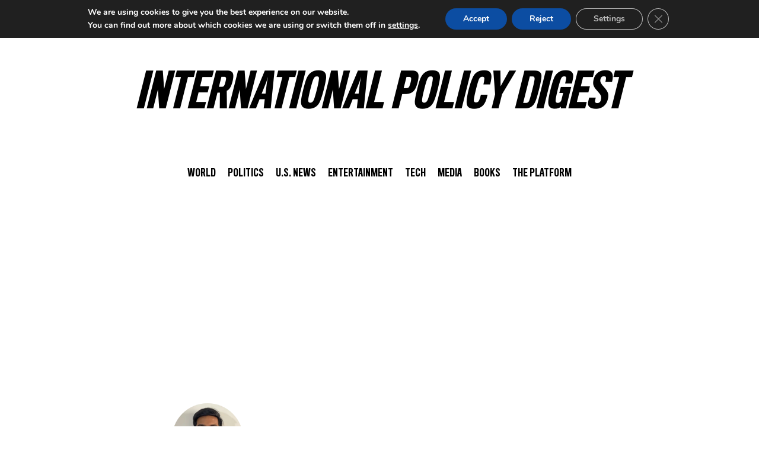

--- FILE ---
content_type: text/html; charset=utf-8
request_url: https://www.google.com/recaptcha/api2/aframe
body_size: 266
content:
<!DOCTYPE HTML><html><head><meta http-equiv="content-type" content="text/html; charset=UTF-8"></head><body><script nonce="9cZcnjyp0ZAqZJAtOWj9gA">/** Anti-fraud and anti-abuse applications only. See google.com/recaptcha */ try{var clients={'sodar':'https://pagead2.googlesyndication.com/pagead/sodar?'};window.addEventListener("message",function(a){try{if(a.source===window.parent){var b=JSON.parse(a.data);var c=clients[b['id']];if(c){var d=document.createElement('img');d.src=c+b['params']+'&rc='+(localStorage.getItem("rc::a")?sessionStorage.getItem("rc::b"):"");window.document.body.appendChild(d);sessionStorage.setItem("rc::e",parseInt(sessionStorage.getItem("rc::e")||0)+1);localStorage.setItem("rc::h",'1769001949089');}}}catch(b){}});window.parent.postMessage("_grecaptcha_ready", "*");}catch(b){}</script></body></html>

--- FILE ---
content_type: text/css
request_url: https://intpolicydigest.org/wp-content/themes/ipd-custom/dist/styles/main_aee45c39.css
body_size: 89467
content:
html{line-height:1.15;-webkit-text-size-adjust:100%}body{margin:0}main{display:block}h1{font-size:2em;margin:.67em 0}hr{-webkit-box-sizing:content-box;box-sizing:content-box;height:0;overflow:visible}pre{font-family:monospace,monospace;font-size:1em}a{background-color:transparent}abbr[title]{border-bottom:none;text-decoration:underline;-webkit-text-decoration:underline dotted;text-decoration:underline dotted}b,strong{font-weight:bolder}code,kbd,samp{font-family:monospace,monospace;font-size:1em}small{font-size:80%}sub,sup{font-size:75%;line-height:0;position:relative;vertical-align:baseline}sub{bottom:-.25em}sup{top:-.5em}img{border-style:none}button,input,optgroup,select,textarea{font-family:inherit;font-size:100%;line-height:1.15;margin:0}button,input{overflow:visible}button,select{text-transform:none}[type=button],[type=reset],[type=submit],button{-webkit-appearance:button}[type=button]::-moz-focus-inner,[type=reset]::-moz-focus-inner,[type=submit]::-moz-focus-inner,button::-moz-focus-inner{border-style:none;padding:0}[type=button]:-moz-focusring,[type=reset]:-moz-focusring,[type=submit]:-moz-focusring,button:-moz-focusring{outline:1px dotted ButtonText}fieldset{padding:.35em .75em .625em}legend{-webkit-box-sizing:border-box;box-sizing:border-box;color:inherit;display:table;max-width:100%;padding:0;white-space:normal}progress{vertical-align:baseline}textarea{overflow:auto}[type=checkbox],[type=radio]{-webkit-box-sizing:border-box;box-sizing:border-box;padding:0}[type=number]::-webkit-inner-spin-button,[type=number]::-webkit-outer-spin-button{height:auto}[type=search]{-webkit-appearance:textfield;outline-offset:-2px}[type=search]::-webkit-search-decoration{-webkit-appearance:none}::-webkit-file-upload-button{-webkit-appearance:button;font:inherit}details{display:block}summary{display:list-item}[hidden],template{display:none}blockquote,dd,dl,figure,h1,h2,h3,h4,h5,h6,hr,p,pre{margin:0}button{background-color:transparent;background-image:none}button:focus{outline:1px dotted;outline:5px auto -webkit-focus-ring-color}fieldset,ol,ul{margin:0;padding:0}ol,ul{list-style:none}html{font-family:Georgia,system-ui,-apple-system,BlinkMacSystemFont,Segoe UI,Roboto,Helvetica Neue,Arial,Noto Sans,sans-serif;line-height:1.5}*,:after,:before{-webkit-box-sizing:border-box;box-sizing:border-box;border:0 solid}hr{border-top-width:1px}img{border-style:solid}textarea{resize:vertical}input::-webkit-input-placeholder,textarea::-webkit-input-placeholder{color:#a0aec0}input::-moz-placeholder,textarea::-moz-placeholder{color:#a0aec0}input::-ms-input-placeholder,textarea::-ms-input-placeholder{color:#a0aec0}input::placeholder,textarea::placeholder{color:#a0aec0}[role=button],button{cursor:pointer}table{border-collapse:collapse}h1,h2,h3,h4,h5,h6{font-size:inherit;font-weight:inherit}a{color:inherit;text-decoration:inherit}button,input,optgroup,select,textarea{padding:0;line-height:inherit;color:inherit}code,kbd,pre,samp{font-family:Menlo,Monaco,Consolas,Liberation Mono,Courier New,monospace}audio,canvas,embed,iframe,img,object,svg,video{display:block;vertical-align:middle}img,video{max-width:100%;height:auto}.container{width:100%;margin-right:auto;margin-left:auto;padding-right:2rem;padding-left:2rem}@media (min-width:100%){.container{max-width:100%}}@media (min-width:1224px){.container{max-width:1224px}}@media (min-width:1380px){.container{max-width:1380px}}strong{font-weight:600}h1{font-size:3rem}h2{font-size:1.5rem;line-height:1.05}h3{font-size:1.25rem;line-height:1.2em}h4{font-size:1rem}h5{font-size:.875rem}h6{font-size:.75rem}ul{color:#8f8f8f}h1,h2,h3,h4,h5,h6{font-family:Titling Gothic FB Comp Med,Oswald,system-ui,-apple-system,BlinkMacSystemFont,Segoe UI,Roboto,Helvetica Neue,Arial,Noto Sans,sans-serif!important}p{font-family:Georgia,system-ui,-apple-system,BlinkMacSystemFont,Segoe UI,Roboto,Helvetica Neue,Arial,Noto Sans,sans-serif;font-size:1rem;line-height:1.6!important;margin:1em 0;color:#000;font-size:19px}.sidebar{will-change:min-height}.sidebar__inner{-webkit-transform:translate(0);-o-transform:translate(0);transform:translate(0);-webkit-transform:translateZ(0);transform:translateZ(0);will-change:position,transform}.newsletter_social{border-top:1px solid #999;border-bottom:1px solid #999;padding:14px 0 20px;-webkit-box-sizing:border-box;box-sizing:border-box}.newsletter_social,.newsletter_social h2{font-family:Titling Gothic FB Comp Med,Oswald,Arial,Helvetica,Verdana,Geneva,sans-serif!important}.newsletter_social h2{color:#ed232a;text-align:center;font-size:24px;letter-spacing:.04em;padding-bottom:14px}.newsletter-signup{width:54%;border-right:1px solid #999;display:inline-block;vertical-align:top;padding:0 4%;-webkit-box-sizing:border-box;box-sizing:border-box;text-align:center}.page-signup{margin:0;padding:0;border:0;outline:0;font-size:100%;vertical-align:baseline}.social{width:45%;vertical-align:top;text-align:center;padding:0 10px;-webkit-box-sizing:border-box;box-sizing:border-box}.fb-wrapper,.social{display:inline-block}.fb-wrapper{position:relative}#mce-EMAIL{width:100%;font-size:15px;font-weight:200;letter-spacing:.03em;border-radius:4px;border:1px solid #999;margin-bottom:5px;font-family:TitlingGothicFBCondLight,Arial Narrow,Arial,sans-serif;line-height:32px;padding:0 8px;-webkit-box-sizing:border-box;box-sizing:border-box}.sticky{position:fixed;top:60px}#mc-embedded-subscribe{width:100%;font-size:18px;background:#000;border-radius:4px;padding:2px!important;-webkit-box-sizing:border-box;box-sizing:border-box;margin-bottom:0;letter-spacing:1px;border:0;color:#fff;text-transform:uppercase}@media (min-width:1024px){.width-max{max-width:690px}}iframe[src="https://dashboard.presspatron.com/websites/279/custom_button"]{display:none}.page-numbers{display:inline-block;padding:.75rem;background:#f7f7f7;color:#666;border-radius:5px}.page-numbers.current{color:#fff;background:#ee7071}.adsbygoogle iframe,.teads-player iframe{min-height:auto!important}.single-post img.size-full{width:100%;max-width:none!important}@media (max-width:710px){.entry-content .wp-caption{width:100%!important}}@font-face{font-family:Titling Gothic FB Comp Med;src:url(/wp-content/themes/ipd-custom/dist/fonts/gothic_4284e9fd.ttf) format("tff"),url(/wp-content/themes/ipd-custom/dist/fonts/gothic_4284e9fd.ttf)}@font-face{font-family:Georgia;font-style:normal;font-weight:400;src:url(/wp-content/themes/ipd-custom/dist/fonts/georgia_ca8446d5.ttf) format("tff"),url(/wp-content/themes/ipd-custom/dist/fonts/georgia_ca8446d5.ttf)}@font-face{font-family:Georgia;font-style:normal;font-weight:600;src:url("/wp-content/themes/ipd-custom/dist/fonts/georgia bold_d312a7a0.ttf") format("tff"),url("/wp-content/themes/ipd-custom/dist/fonts/georgia bold_d312a7a0.ttf")}.blog-archive-separator{margin-bottom:25px}.blog-archive-separator.blog-archive-read-more-wrap{margin-top:30px;margin-bottom:30px}.blog-archive-separator hr{background-color:#000;width:100%}.blog-archive-separator-text{-webkit-transform:rotate(-8deg);-o-transform:rotate(-8deg);transform:rotate(-8deg);background:#fff;color:#ed232a;font-family:Titling Gothic FB Comp Med,Oswald,Arial,Helvetica,Verdana,Geneva,sans-serif!important;letter-spacing:1px}.read-more{left:40%;top:40%}.embed-container{position:relative;padding-bottom:56.25%;overflow:hidden;max-width:100%;height:auto}.embed-container embed,.embed-container iframe,.embed-container object{position:absolute;top:0;left:0;width:100%;height:100%;max-width:100%}.article-content iframe{width:100%;max-width:690px;min-height:517px;position:relative;display:inline-block}@media (min-width:768px){.article-content iframe{max-width:100%}}.article-content .twitter-tweet iframe{min-height:0}iframe.twitter-follow-button{min-height:auto;max-width:auto}.article-content a{text-decoration:underline;color:#585858}.article-content a:hover{color:#ed232a}.article-content .social-media-icons a{text-decoration:none}.article-content .social-media-icons a:hover{color:inherit}.op-ed{position:absolute;width:100px;height:100px;background-color:transparent;background-repeat:no-repeat;top:0;right:0;z-index:1;overflow:hidden}.single-post-author-wrap .avatar{border-radius:100%}.single-post-author-wrap .author.url.fn{--text-opacity:1;color:#272727;color:rgba(39,39,39,var(--text-opacity));text-decoration:none;line-height:1;letter-spacing:1px;font-size:1.2em}.article-content .entry-title{font-size:48px;line-height:53px;color:#232323}.page-title{display:none}.search-field{position:relative;border:3px solid #dadada;border-radius:.25rem}.input{padding:5px;width:100%}.search-submit{background:none;position:absolute;right:0;border:0}.nav-links{display:-webkit-box;display:-ms-flexbox;display:flex}.nav-next,.nav-previous{border:2px solid #000;border-radius:.25rem;padding:2px 5px;background:transparent;margin:2px}.navbar-burger{width:35px;margin:15px;height:20px;position:relative;display:block}.navbar-burger .line{display:block;background:#000;width:35px;height:4px;position:absolute;left:0;border-radius:2px;-o-transition:all .4s;transition:all .4s;-webkit-transition:all .4s;-moz-transition:all .4s}.navbar-burger .line.line-1{top:0}.navbar-burger .line.line-2{top:50%}.navbar-burger .line.line-3{top:100%}.navbar-burger:focus .line-1,.navbar-burger:hover .line-1{-o-transform:translateY(-2px);transform:translateY(-2px);-webkit-transform:translateY(-2px);-moz-transform:translateY(-2px)}.navbar-burger:focus .line-3,.navbar-burger:hover .line-3{-o-transform:translateY(2px);transform:translateY(2px);-webkit-transform:translateY(2px);-moz-transform:translateY(2px)}.navbar-burger.active .line-1{-o-transform:translateY(10px) translateX(0) rotate(45deg);transform:translateY(10px) translateX(0) rotate(45deg);-webkit-transform:translateY(10px) translateX(0) rotate(45deg);-moz-transform:translateY(10px) translateX(0) rotate(45deg)}.navbar-burger.active .line-2{opacity:0}.navbar-burger.active .line-3{-o-transform:translateY(-10px) translateX(0) rotate(-45deg);transform:translateY(-10px) translateX(0) rotate(-45deg);-webkit-transform:translateY(-10px) translateX(0) rotate(-45deg);-moz-transform:translateY(-10px) translateX(0) rotate(-45deg)}.btn{--bg-opacity:1;background-color:#585858;background-color:rgba(88,88,88,var(--bg-opacity));border-radius:.25rem;margin-top:.75rem;margin-bottom:.75rem;--text-opacity:1;color:#fff;color:rgba(255,255,255,var(--text-opacity))}.btn,.wp-block-button>a{line-height:1;padding:.75rem 1rem;-webkit-transition:.2s ease;-o-transition:.2s ease;transition:.2s ease}.wp-block-button>a{font-family:Titling Gothic FB Comp Med,Oswald,system-ui,-apple-system,BlinkMacSystemFont,Segoe UI,Roboto,Helvetica Neue,Arial,Noto Sans,sans-serif;font-size:1.5rem;text-transform:uppercase;letter-spacing:.05em}.ipd-button{--bg-opacity:1;background-color:#000;background-color:rgba(0,0,0,var(--bg-opacity));border-radius:0;font-family:Open Sans,system-ui,-apple-system,BlinkMacSystemFont,Segoe UI,Roboto,Helvetica Neue,Arial,Noto Sans,sans-serif;font-size:1.125rem;margin-top:.75rem;margin-bottom:.75rem;padding:.75rem 1rem;--text-opacity:1;color:#fff;color:rgba(255,255,255,var(--text-opacity));text-transform:uppercase}.alm-listing.load-more-black+.alm-btn-wrap .alm-load-more-btn{text-transform:uppercase;background:#fff!important;color:#000!important;border:1px solid #000;font-size:12px!important;font-family:sans-serif!important;font-weight:700!important;letter-spacing:.2px}.alm-listing.load-more-black+.alm-btn-wrap .alm-load-more-btn:hover{border:1px solid #000}.search-form{display:-webkit-box;display:-ms-flexbox;display:flex;-webkit-box-align:center;-ms-flex-align:center;align-items:center}.search-form label{margin-bottom:1rem;font-weight:400}.latest-articles .author-info a,.latest-articles .author-info a:visited{display:inline;font-size:13px;text-transform:none;letter-spacing:0}.latest-articles .author-info a,.latest-articles .author-info a:visited,.latest-articles .author-info span{font-family:Georgia,Times New Roman,serif!important;font-style:italic!important;color:#585858!important;font-weight:700}.latest-articles .author-info span{font-size:11px}.alignnone{margin-left:0;margin-right:0;max-width:100%;height:auto}.aligncenter{margin:.5rem auto;display:block;height:auto}.alignleft,.alignright{margin-bottom:1rem!important;height:auto}@media (min-width:640px){.alignleft{margin-right:1rem;float:left}.alignright{margin-left:1rem;float:right}}.wp-caption{margin-bottom:1rem}.wp-caption img{height:auto;line-height:1;margin-bottom:.5rem;max-width:100%}.wp-caption-text{font-size:90%;color:#6c757d}.screen-reader-text,.sr-only{position:absolute;width:1px;height:1px;padding:0;overflow:hidden;clip:rect(0,0,0,0);white-space:nowrap;border:0}.screen-reader-text:active,.screen-reader-text:focus,.sr-only-focusable:active,.sr-only-focusable:focus{position:static;width:auto;height:auto;overflow:visible;clip:auto;white-space:normal}.top_nav{color:#000;display:-webkit-box;display:-ms-flexbox;display:flex;-webkit-box-pack:center;-ms-flex-pack:center;justify-content:center}.top_nav li{padding:0 10px}.nav-bar-sticky{position:fixed;top:0}.social-nav{position:absolute;right:0;top:0}.category_nav{color:#000;display:-webkit-box;display:-ms-flexbox;display:flex}.category_nav li{display:inline-block;padding:0 10px}.banner .nav{display:-webkit-box;display:-ms-flexbox;display:flex;-ms-flex-wrap:wrap;flex-wrap:wrap;-webkit-box-pack:justify;-ms-flex-pack:justify;justify-content:space-between;list-style-type:none;padding:0}.banner .nav a{border-style:none;padding:.5rem 1rem}.top_nav_mobile{color:#000;display:-webkit-box;display:-ms-flexbox;display:flex;-ms-flex-wrap:wrap;flex-wrap:wrap;-webkit-box-pack:center;-ms-flex-pack:center;justify-content:center}.top_nav_mobile li{width:100%}.category_nav_mobile{color:#000;display:-webkit-box;display:-ms-flexbox;display:flex;-ms-flex-wrap:wrap;flex-wrap:wrap;-webkit-box-pack:center;-ms-flex-pack:center;justify-content:center}.category_nav_mobile li{width:100%}.footer_nav ul{-ms-flex-wrap:wrap;flex-wrap:wrap;color:#000;line-height:1.6em;letter-spacing:1px}.footer_nav li,.footer_nav ul{display:-webkit-box;display:-ms-flexbox;display:flex}.footer_nav li{width:100%}@media (min-width:768px){.footer_nav li{padding-left:.75rem!important;padding-right:.75rem!important;width:auto!important}}@media (min-width:768px){.footer_nav li:first-child{padding-left:0!important;padding-right:.75rem!important}}@media (min-width:768px){.footer_nav li:last-child{padding-right:0!important;padding-left:.75rem!important}}.page-content a{text-decoration:underline;color:#585858}.page-content a:hover{color:#ed232a}.post-content ul,.post-type-archive .content ul,.single-blog .content ul{list-style-position:inside!important;list-style-type:disc!important;--text-opacity:1!important;color:#000!important;color:rgba(0,0,0,var(--text-opacity))!important}.post-content ol,.post-type-archive .content ol,.single-blog .content ol{list-style-position:inside!important;list-style-type:decimal!important;--text-opacity:1!important;color:#000!important;color:rgba(0,0,0,var(--text-opacity))!important}.post-content blockquote,.post-type-archive .content blockquote,.single-blog .content blockquote{margin-top:10px;margin-bottom:10px;margin-left:20px;padding-left:15px;border-left:3px solid #000}.platform-header-subtitle{position:absolute;color:#ed232a;font-family:Titling Gothic FB Comp Med,Oswald,Arial,Helvetica,Verdana,Geneva,sans-serif!important;letter-spacing:1px;-webkit-transform:rotate(-4deg);-o-transform:rotate(-4deg);transform:rotate(-4deg);text-align:center;width:100%;margin-top:-27px;font-size:18px}@media (min-width:1024px){.platform-header-subtitle{font-size:23px;margin-top:-42px}}.iframe-youtube-container{overflow:hidden;padding-top:56.25%;position:relative}.iframe-youtube-container iframe{border:0;height:100%;left:0;position:absolute;top:0;width:100%}body#tinymce{margin:12px!important}.author_contact{display:inline-block;font-family:helvetica,arial,sans-serif!important;font-weight:700;margin-bottom:10px;color:#888;text-transform:uppercase;font-size:13px;letter-spacing:.5px}.space-y-0>:not(template)~:not(template){--space-y-reverse:0!important;margin-top:calc(0px*(1 - var(--space-y-reverse)))!important;margin-bottom:calc(0px*var(--space-y-reverse))!important}.space-x-0>:not(template)~:not(template){--space-x-reverse:0!important;margin-right:calc(0px*var(--space-x-reverse))!important;margin-left:calc(0px*(1 - var(--space-x-reverse)))!important}.space-y-1>:not(template)~:not(template){--space-y-reverse:0!important;margin-top:calc(0.25rem*(1 - var(--space-y-reverse)))!important;margin-bottom:calc(0.25rem*var(--space-y-reverse))!important}.space-x-1>:not(template)~:not(template){--space-x-reverse:0!important;margin-right:calc(0.25rem*var(--space-x-reverse))!important;margin-left:calc(0.25rem*(1 - var(--space-x-reverse)))!important}.space-y-2>:not(template)~:not(template){--space-y-reverse:0!important;margin-top:calc(0.5rem*(1 - var(--space-y-reverse)))!important;margin-bottom:calc(0.5rem*var(--space-y-reverse))!important}.space-x-2>:not(template)~:not(template){--space-x-reverse:0!important;margin-right:calc(0.5rem*var(--space-x-reverse))!important;margin-left:calc(0.5rem*(1 - var(--space-x-reverse)))!important}.space-y-3>:not(template)~:not(template){--space-y-reverse:0!important;margin-top:calc(0.75rem*(1 - var(--space-y-reverse)))!important;margin-bottom:calc(0.75rem*var(--space-y-reverse))!important}.space-x-3>:not(template)~:not(template){--space-x-reverse:0!important;margin-right:calc(0.75rem*var(--space-x-reverse))!important;margin-left:calc(0.75rem*(1 - var(--space-x-reverse)))!important}.space-y-4>:not(template)~:not(template){--space-y-reverse:0!important;margin-top:calc(1rem*(1 - var(--space-y-reverse)))!important;margin-bottom:calc(1rem*var(--space-y-reverse))!important}.space-x-4>:not(template)~:not(template){--space-x-reverse:0!important;margin-right:calc(1rem*var(--space-x-reverse))!important;margin-left:calc(1rem*(1 - var(--space-x-reverse)))!important}.space-y-5>:not(template)~:not(template){--space-y-reverse:0!important;margin-top:calc(1.25rem*(1 - var(--space-y-reverse)))!important;margin-bottom:calc(1.25rem*var(--space-y-reverse))!important}.space-x-5>:not(template)~:not(template){--space-x-reverse:0!important;margin-right:calc(1.25rem*var(--space-x-reverse))!important;margin-left:calc(1.25rem*(1 - var(--space-x-reverse)))!important}.space-y-6>:not(template)~:not(template){--space-y-reverse:0!important;margin-top:calc(1.5rem*(1 - var(--space-y-reverse)))!important;margin-bottom:calc(1.5rem*var(--space-y-reverse))!important}.space-x-6>:not(template)~:not(template){--space-x-reverse:0!important;margin-right:calc(1.5rem*var(--space-x-reverse))!important;margin-left:calc(1.5rem*(1 - var(--space-x-reverse)))!important}.space-y-8>:not(template)~:not(template){--space-y-reverse:0!important;margin-top:calc(2rem*(1 - var(--space-y-reverse)))!important;margin-bottom:calc(2rem*var(--space-y-reverse))!important}.space-x-8>:not(template)~:not(template){--space-x-reverse:0!important;margin-right:calc(2rem*var(--space-x-reverse))!important;margin-left:calc(2rem*(1 - var(--space-x-reverse)))!important}.space-y-10>:not(template)~:not(template){--space-y-reverse:0!important;margin-top:calc(2.5rem*(1 - var(--space-y-reverse)))!important;margin-bottom:calc(2.5rem*var(--space-y-reverse))!important}.space-x-10>:not(template)~:not(template){--space-x-reverse:0!important;margin-right:calc(2.5rem*var(--space-x-reverse))!important;margin-left:calc(2.5rem*(1 - var(--space-x-reverse)))!important}.space-y-12>:not(template)~:not(template){--space-y-reverse:0!important;margin-top:calc(3rem*(1 - var(--space-y-reverse)))!important;margin-bottom:calc(3rem*var(--space-y-reverse))!important}.space-x-12>:not(template)~:not(template){--space-x-reverse:0!important;margin-right:calc(3rem*var(--space-x-reverse))!important;margin-left:calc(3rem*(1 - var(--space-x-reverse)))!important}.space-y-16>:not(template)~:not(template){--space-y-reverse:0!important;margin-top:calc(4rem*(1 - var(--space-y-reverse)))!important;margin-bottom:calc(4rem*var(--space-y-reverse))!important}.space-x-16>:not(template)~:not(template){--space-x-reverse:0!important;margin-right:calc(4rem*var(--space-x-reverse))!important;margin-left:calc(4rem*(1 - var(--space-x-reverse)))!important}.space-y-20>:not(template)~:not(template){--space-y-reverse:0!important;margin-top:calc(5rem*(1 - var(--space-y-reverse)))!important;margin-bottom:calc(5rem*var(--space-y-reverse))!important}.space-x-20>:not(template)~:not(template){--space-x-reverse:0!important;margin-right:calc(5rem*var(--space-x-reverse))!important;margin-left:calc(5rem*(1 - var(--space-x-reverse)))!important}.space-y-24>:not(template)~:not(template){--space-y-reverse:0!important;margin-top:calc(6rem*(1 - var(--space-y-reverse)))!important;margin-bottom:calc(6rem*var(--space-y-reverse))!important}.space-x-24>:not(template)~:not(template){--space-x-reverse:0!important;margin-right:calc(6rem*var(--space-x-reverse))!important;margin-left:calc(6rem*(1 - var(--space-x-reverse)))!important}.space-y-32>:not(template)~:not(template){--space-y-reverse:0!important;margin-top:calc(8rem*(1 - var(--space-y-reverse)))!important;margin-bottom:calc(8rem*var(--space-y-reverse))!important}.space-x-32>:not(template)~:not(template){--space-x-reverse:0!important;margin-right:calc(8rem*var(--space-x-reverse))!important;margin-left:calc(8rem*(1 - var(--space-x-reverse)))!important}.space-y-40>:not(template)~:not(template){--space-y-reverse:0!important;margin-top:calc(10rem*(1 - var(--space-y-reverse)))!important;margin-bottom:calc(10rem*var(--space-y-reverse))!important}.space-x-40>:not(template)~:not(template){--space-x-reverse:0!important;margin-right:calc(10rem*var(--space-x-reverse))!important;margin-left:calc(10rem*(1 - var(--space-x-reverse)))!important}.space-y-48>:not(template)~:not(template){--space-y-reverse:0!important;margin-top:calc(12rem*(1 - var(--space-y-reverse)))!important;margin-bottom:calc(12rem*var(--space-y-reverse))!important}.space-x-48>:not(template)~:not(template){--space-x-reverse:0!important;margin-right:calc(12rem*var(--space-x-reverse))!important;margin-left:calc(12rem*(1 - var(--space-x-reverse)))!important}.space-y-56>:not(template)~:not(template){--space-y-reverse:0!important;margin-top:calc(14rem*(1 - var(--space-y-reverse)))!important;margin-bottom:calc(14rem*var(--space-y-reverse))!important}.space-x-56>:not(template)~:not(template){--space-x-reverse:0!important;margin-right:calc(14rem*var(--space-x-reverse))!important;margin-left:calc(14rem*(1 - var(--space-x-reverse)))!important}.space-y-64>:not(template)~:not(template){--space-y-reverse:0!important;margin-top:calc(16rem*(1 - var(--space-y-reverse)))!important;margin-bottom:calc(16rem*var(--space-y-reverse))!important}.space-x-64>:not(template)~:not(template){--space-x-reverse:0!important;margin-right:calc(16rem*var(--space-x-reverse))!important;margin-left:calc(16rem*(1 - var(--space-x-reverse)))!important}.space-y-px>:not(template)~:not(template){--space-y-reverse:0!important;margin-top:calc(1px*(1 - var(--space-y-reverse)))!important;margin-bottom:calc(1px*var(--space-y-reverse))!important}.space-x-px>:not(template)~:not(template){--space-x-reverse:0!important;margin-right:calc(1px*var(--space-x-reverse))!important;margin-left:calc(1px*(1 - var(--space-x-reverse)))!important}.-space-y-1>:not(template)~:not(template){--space-y-reverse:0!important;margin-top:calc(-0.25rem*(1 - var(--space-y-reverse)))!important;margin-bottom:calc(-0.25rem*var(--space-y-reverse))!important}.-space-x-1>:not(template)~:not(template){--space-x-reverse:0!important;margin-right:calc(-0.25rem*var(--space-x-reverse))!important;margin-left:calc(-0.25rem*(1 - var(--space-x-reverse)))!important}.-space-y-2>:not(template)~:not(template){--space-y-reverse:0!important;margin-top:calc(-0.5rem*(1 - var(--space-y-reverse)))!important;margin-bottom:calc(-0.5rem*var(--space-y-reverse))!important}.-space-x-2>:not(template)~:not(template){--space-x-reverse:0!important;margin-right:calc(-0.5rem*var(--space-x-reverse))!important;margin-left:calc(-0.5rem*(1 - var(--space-x-reverse)))!important}.-space-y-3>:not(template)~:not(template){--space-y-reverse:0!important;margin-top:calc(-0.75rem*(1 - var(--space-y-reverse)))!important;margin-bottom:calc(-0.75rem*var(--space-y-reverse))!important}.-space-x-3>:not(template)~:not(template){--space-x-reverse:0!important;margin-right:calc(-0.75rem*var(--space-x-reverse))!important;margin-left:calc(-0.75rem*(1 - var(--space-x-reverse)))!important}.-space-y-4>:not(template)~:not(template){--space-y-reverse:0!important;margin-top:calc(-1rem*(1 - var(--space-y-reverse)))!important;margin-bottom:calc(-1rem*var(--space-y-reverse))!important}.-space-x-4>:not(template)~:not(template){--space-x-reverse:0!important;margin-right:calc(-1rem*var(--space-x-reverse))!important;margin-left:calc(-1rem*(1 - var(--space-x-reverse)))!important}.-space-y-5>:not(template)~:not(template){--space-y-reverse:0!important;margin-top:calc(-1.25rem*(1 - var(--space-y-reverse)))!important;margin-bottom:calc(-1.25rem*var(--space-y-reverse))!important}.-space-x-5>:not(template)~:not(template){--space-x-reverse:0!important;margin-right:calc(-1.25rem*var(--space-x-reverse))!important;margin-left:calc(-1.25rem*(1 - var(--space-x-reverse)))!important}.-space-y-6>:not(template)~:not(template){--space-y-reverse:0!important;margin-top:calc(-1.5rem*(1 - var(--space-y-reverse)))!important;margin-bottom:calc(-1.5rem*var(--space-y-reverse))!important}.-space-x-6>:not(template)~:not(template){--space-x-reverse:0!important;margin-right:calc(-1.5rem*var(--space-x-reverse))!important;margin-left:calc(-1.5rem*(1 - var(--space-x-reverse)))!important}.-space-y-8>:not(template)~:not(template){--space-y-reverse:0!important;margin-top:calc(-2rem*(1 - var(--space-y-reverse)))!important;margin-bottom:calc(-2rem*var(--space-y-reverse))!important}.-space-x-8>:not(template)~:not(template){--space-x-reverse:0!important;margin-right:calc(-2rem*var(--space-x-reverse))!important;margin-left:calc(-2rem*(1 - var(--space-x-reverse)))!important}.-space-y-10>:not(template)~:not(template){--space-y-reverse:0!important;margin-top:calc(-2.5rem*(1 - var(--space-y-reverse)))!important;margin-bottom:calc(-2.5rem*var(--space-y-reverse))!important}.-space-x-10>:not(template)~:not(template){--space-x-reverse:0!important;margin-right:calc(-2.5rem*var(--space-x-reverse))!important;margin-left:calc(-2.5rem*(1 - var(--space-x-reverse)))!important}.-space-y-12>:not(template)~:not(template){--space-y-reverse:0!important;margin-top:calc(-3rem*(1 - var(--space-y-reverse)))!important;margin-bottom:calc(-3rem*var(--space-y-reverse))!important}.-space-x-12>:not(template)~:not(template){--space-x-reverse:0!important;margin-right:calc(-3rem*var(--space-x-reverse))!important;margin-left:calc(-3rem*(1 - var(--space-x-reverse)))!important}.-space-y-16>:not(template)~:not(template){--space-y-reverse:0!important;margin-top:calc(-4rem*(1 - var(--space-y-reverse)))!important;margin-bottom:calc(-4rem*var(--space-y-reverse))!important}.-space-x-16>:not(template)~:not(template){--space-x-reverse:0!important;margin-right:calc(-4rem*var(--space-x-reverse))!important;margin-left:calc(-4rem*(1 - var(--space-x-reverse)))!important}.-space-y-20>:not(template)~:not(template){--space-y-reverse:0!important;margin-top:calc(-5rem*(1 - var(--space-y-reverse)))!important;margin-bottom:calc(-5rem*var(--space-y-reverse))!important}.-space-x-20>:not(template)~:not(template){--space-x-reverse:0!important;margin-right:calc(-5rem*var(--space-x-reverse))!important;margin-left:calc(-5rem*(1 - var(--space-x-reverse)))!important}.-space-y-24>:not(template)~:not(template){--space-y-reverse:0!important;margin-top:calc(-6rem*(1 - var(--space-y-reverse)))!important;margin-bottom:calc(-6rem*var(--space-y-reverse))!important}.-space-x-24>:not(template)~:not(template){--space-x-reverse:0!important;margin-right:calc(-6rem*var(--space-x-reverse))!important;margin-left:calc(-6rem*(1 - var(--space-x-reverse)))!important}.-space-y-32>:not(template)~:not(template){--space-y-reverse:0!important;margin-top:calc(-8rem*(1 - var(--space-y-reverse)))!important;margin-bottom:calc(-8rem*var(--space-y-reverse))!important}.-space-x-32>:not(template)~:not(template){--space-x-reverse:0!important;margin-right:calc(-8rem*var(--space-x-reverse))!important;margin-left:calc(-8rem*(1 - var(--space-x-reverse)))!important}.-space-y-40>:not(template)~:not(template){--space-y-reverse:0!important;margin-top:calc(-10rem*(1 - var(--space-y-reverse)))!important;margin-bottom:calc(-10rem*var(--space-y-reverse))!important}.-space-x-40>:not(template)~:not(template){--space-x-reverse:0!important;margin-right:calc(-10rem*var(--space-x-reverse))!important;margin-left:calc(-10rem*(1 - var(--space-x-reverse)))!important}.-space-y-48>:not(template)~:not(template){--space-y-reverse:0!important;margin-top:calc(-12rem*(1 - var(--space-y-reverse)))!important;margin-bottom:calc(-12rem*var(--space-y-reverse))!important}.-space-x-48>:not(template)~:not(template){--space-x-reverse:0!important;margin-right:calc(-12rem*var(--space-x-reverse))!important;margin-left:calc(-12rem*(1 - var(--space-x-reverse)))!important}.-space-y-56>:not(template)~:not(template){--space-y-reverse:0!important;margin-top:calc(-14rem*(1 - var(--space-y-reverse)))!important;margin-bottom:calc(-14rem*var(--space-y-reverse))!important}.-space-x-56>:not(template)~:not(template){--space-x-reverse:0!important;margin-right:calc(-14rem*var(--space-x-reverse))!important;margin-left:calc(-14rem*(1 - var(--space-x-reverse)))!important}.-space-y-64>:not(template)~:not(template){--space-y-reverse:0!important;margin-top:calc(-16rem*(1 - var(--space-y-reverse)))!important;margin-bottom:calc(-16rem*var(--space-y-reverse))!important}.-space-x-64>:not(template)~:not(template){--space-x-reverse:0!important;margin-right:calc(-16rem*var(--space-x-reverse))!important;margin-left:calc(-16rem*(1 - var(--space-x-reverse)))!important}.-space-y-px>:not(template)~:not(template){--space-y-reverse:0!important;margin-top:calc(-1px*(1 - var(--space-y-reverse)))!important;margin-bottom:calc(-1px*var(--space-y-reverse))!important}.-space-x-px>:not(template)~:not(template){--space-x-reverse:0!important;margin-right:calc(-1px*var(--space-x-reverse))!important;margin-left:calc(-1px*(1 - var(--space-x-reverse)))!important}.space-y-reverse>:not(template)~:not(template){--space-y-reverse:1!important}.space-x-reverse>:not(template)~:not(template){--space-x-reverse:1!important}.divide-y-0>:not(template)~:not(template){--divide-y-reverse:0!important;border-top-width:calc(0px*(1 - var(--divide-y-reverse)))!important;border-bottom-width:calc(0px*var(--divide-y-reverse))!important}.divide-x-0>:not(template)~:not(template){--divide-x-reverse:0!important;border-right-width:calc(0px*var(--divide-x-reverse))!important;border-left-width:calc(0px*(1 - var(--divide-x-reverse)))!important}.divide-y-2>:not(template)~:not(template){--divide-y-reverse:0!important;border-top-width:calc(2px*(1 - var(--divide-y-reverse)))!important;border-bottom-width:calc(2px*var(--divide-y-reverse))!important}.divide-x-2>:not(template)~:not(template){--divide-x-reverse:0!important;border-right-width:calc(2px*var(--divide-x-reverse))!important;border-left-width:calc(2px*(1 - var(--divide-x-reverse)))!important}.divide-y-4>:not(template)~:not(template){--divide-y-reverse:0!important;border-top-width:calc(4px*(1 - var(--divide-y-reverse)))!important;border-bottom-width:calc(4px*var(--divide-y-reverse))!important}.divide-x-4>:not(template)~:not(template){--divide-x-reverse:0!important;border-right-width:calc(4px*var(--divide-x-reverse))!important;border-left-width:calc(4px*(1 - var(--divide-x-reverse)))!important}.divide-y-8>:not(template)~:not(template){--divide-y-reverse:0!important;border-top-width:calc(8px*(1 - var(--divide-y-reverse)))!important;border-bottom-width:calc(8px*var(--divide-y-reverse))!important}.divide-x-8>:not(template)~:not(template){--divide-x-reverse:0!important;border-right-width:calc(8px*var(--divide-x-reverse))!important;border-left-width:calc(8px*(1 - var(--divide-x-reverse)))!important}.divide-y>:not(template)~:not(template){--divide-y-reverse:0!important;border-top-width:calc(1px*(1 - var(--divide-y-reverse)))!important;border-bottom-width:calc(1px*var(--divide-y-reverse))!important}.divide-x>:not(template)~:not(template){--divide-x-reverse:0!important;border-right-width:calc(1px*var(--divide-x-reverse))!important;border-left-width:calc(1px*(1 - var(--divide-x-reverse)))!important}.divide-y-reverse>:not(template)~:not(template){--divide-y-reverse:1!important}.divide-x-reverse>:not(template)~:not(template){--divide-x-reverse:1!important}.divide-primary>:not(template)~:not(template){--divide-opacity:1!important;border-color:#585858!important;border-color:rgba(88,88,88,var(--divide-opacity))!important}.divide-secondary>:not(template)~:not(template){--divide-opacity:1!important;border-color:#ed232a!important;border-color:rgba(237,35,42,var(--divide-opacity))!important}.divide-transparent>:not(template)~:not(template){border-color:transparent!important}.divide-white>:not(template)~:not(template){--divide-opacity:1!important;border-color:#fff!important;border-color:rgba(255,255,255,var(--divide-opacity))!important}.divide-charcoal>:not(template)~:not(template){--divide-opacity:1!important;border-color:#272727!important;border-color:rgba(39,39,39,var(--divide-opacity))!important}.divide-lime>:not(template)~:not(template){--divide-opacity:1!important;border-color:#93e200!important;border-color:rgba(147,226,0,var(--divide-opacity))!important}.divide-blue>:not(template)~:not(template){--divide-opacity:1!important;border-color:#00a8ff!important;border-color:rgba(0,168,255,var(--divide-opacity))!important}.divide-yellow>:not(template)~:not(template){--divide-opacity:1!important;border-color:#fcd131!important;border-color:rgba(252,209,49,var(--divide-opacity))!important}.divide-pink>:not(template)~:not(template){--divide-opacity:1!important;border-color:#c800c3!important;border-color:rgba(200,0,195,var(--divide-opacity))!important}.divide-orange>:not(template)~:not(template){--divide-opacity:1!important;border-color:#ff981b!important;border-color:rgba(255,152,27,var(--divide-opacity))!important}.divide-purple>:not(template)~:not(template){--divide-opacity:1!important;border-color:#c963ff!important;border-color:rgba(201,99,255,var(--divide-opacity))!important}.divide-gray>:not(template)~:not(template){--divide-opacity:1!important;border-color:#666!important;border-color:rgba(102,102,102,var(--divide-opacity))!important}.divide-light-gray>:not(template)~:not(template){--divide-opacity:1!important;border-color:#7f7f7f!important;border-color:rgba(127,127,127,var(--divide-opacity))!important}.divide-red>:not(template)~:not(template){--divide-opacity:1!important;border-color:#ed232a!important;border-color:rgba(237,35,42,var(--divide-opacity))!important}.divide-lighter>:not(template)~:not(template){--divide-opacity:1!important;border-color:#eeede7!important;border-color:rgba(238,237,231,var(--divide-opacity))!important}.divide-black>:not(template)~:not(template){--divide-opacity:1!important;border-color:#000!important;border-color:rgba(0,0,0,var(--divide-opacity))!important}.divide-medium-gray>:not(template)~:not(template){--divide-opacity:1!important;border-color:#e7e6e1!important;border-color:rgba(231,230,225,var(--divide-opacity))!important}.divide-solid>:not(template)~:not(template){border-style:solid!important}.divide-dashed>:not(template)~:not(template){border-style:dashed!important}.divide-dotted>:not(template)~:not(template){border-style:dotted!important}.divide-double>:not(template)~:not(template){border-style:double!important}.divide-none>:not(template)~:not(template){border-style:none!important}.divide-opacity-0>:not(template)~:not(template){--divide-opacity:0!important}.divide-opacity-25>:not(template)~:not(template){--divide-opacity:0.25!important}.divide-opacity-50>:not(template)~:not(template){--divide-opacity:0.5!important}.divide-opacity-75>:not(template)~:not(template){--divide-opacity:0.75!important}.divide-opacity-100>:not(template)~:not(template){--divide-opacity:1!important}.sr-only{position:absolute!important;width:1px!important;height:1px!important;padding:0!important;margin:-1px!important;overflow:hidden!important;clip:rect(0,0,0,0)!important;white-space:nowrap!important;border-width:0!important}.not-sr-only{position:static!important;width:auto!important;height:auto!important;padding:0!important;margin:0!important;overflow:visible!important;clip:auto!important;white-space:normal!important}.focus\:sr-only:focus{position:absolute!important;width:1px!important;height:1px!important;padding:0!important;margin:-1px!important;overflow:hidden!important;clip:rect(0,0,0,0)!important;white-space:nowrap!important;border-width:0!important}.focus\:not-sr-only:focus{position:static!important;width:auto!important;height:auto!important;padding:0!important;margin:0!important;overflow:visible!important;clip:auto!important;white-space:normal!important}.appearance-none{-webkit-appearance:none!important;-moz-appearance:none!important;appearance:none!important}.bg-fixed{background-attachment:fixed!important}.bg-local{background-attachment:local!important}.bg-scroll{background-attachment:scroll!important}.bg-clip-border{background-clip:border-box!important}.bg-clip-padding{background-clip:padding-box!important}.bg-clip-content{background-clip:content-box!important}.bg-clip-text{background-clip:text!important}.bg-primary{--bg-opacity:1!important;background-color:#585858!important;background-color:rgba(88,88,88,var(--bg-opacity))!important}.bg-secondary{--bg-opacity:1!important;background-color:#ed232a!important;background-color:rgba(237,35,42,var(--bg-opacity))!important}.bg-transparent{background-color:transparent!important}.bg-white{background-color:#fff!important;background-color:rgba(255,255,255,var(--bg-opacity))!important}.bg-charcoal,.bg-white{--bg-opacity:1!important}.bg-charcoal{background-color:#272727!important;background-color:rgba(39,39,39,var(--bg-opacity))!important}.bg-lime{background-color:#93e200!important;background-color:rgba(147,226,0,var(--bg-opacity))!important}.bg-blue,.bg-lime{--bg-opacity:1!important}.bg-blue{background-color:#00a8ff!important;background-color:rgba(0,168,255,var(--bg-opacity))!important}.bg-yellow{background-color:#fcd131!important;background-color:rgba(252,209,49,var(--bg-opacity))!important}.bg-pink,.bg-yellow{--bg-opacity:1!important}.bg-pink{background-color:#c800c3!important;background-color:rgba(200,0,195,var(--bg-opacity))!important}.bg-orange{background-color:#ff981b!important;background-color:rgba(255,152,27,var(--bg-opacity))!important}.bg-orange,.bg-purple{--bg-opacity:1!important}.bg-purple{background-color:#c963ff!important;background-color:rgba(201,99,255,var(--bg-opacity))!important}.bg-gray{background-color:#666!important;background-color:rgba(102,102,102,var(--bg-opacity))!important}.bg-gray,.bg-light-gray{--bg-opacity:1!important}.bg-light-gray{background-color:#7f7f7f!important;background-color:rgba(127,127,127,var(--bg-opacity))!important}.bg-red{background-color:#ed232a!important;background-color:rgba(237,35,42,var(--bg-opacity))!important}.bg-lighter,.bg-red{--bg-opacity:1!important}.bg-lighter{background-color:#eeede7!important;background-color:rgba(238,237,231,var(--bg-opacity))!important}.bg-black{--bg-opacity:1!important;background-color:#000!important;background-color:rgba(0,0,0,var(--bg-opacity))!important}.bg-medium-gray{--bg-opacity:1!important;background-color:#e7e6e1!important;background-color:rgba(231,230,225,var(--bg-opacity))!important}.hover\:bg-primary:hover{--bg-opacity:1!important;background-color:#585858!important;background-color:rgba(88,88,88,var(--bg-opacity))!important}.hover\:bg-secondary:hover{--bg-opacity:1!important;background-color:#ed232a!important;background-color:rgba(237,35,42,var(--bg-opacity))!important}.hover\:bg-transparent:hover{background-color:transparent!important}.hover\:bg-white:hover{--bg-opacity:1!important;background-color:#fff!important;background-color:rgba(255,255,255,var(--bg-opacity))!important}.hover\:bg-charcoal:hover{--bg-opacity:1!important;background-color:#272727!important;background-color:rgba(39,39,39,var(--bg-opacity))!important}.hover\:bg-lime:hover{--bg-opacity:1!important;background-color:#93e200!important;background-color:rgba(147,226,0,var(--bg-opacity))!important}.hover\:bg-blue:hover{--bg-opacity:1!important;background-color:#00a8ff!important;background-color:rgba(0,168,255,var(--bg-opacity))!important}.hover\:bg-yellow:hover{--bg-opacity:1!important;background-color:#fcd131!important;background-color:rgba(252,209,49,var(--bg-opacity))!important}.hover\:bg-pink:hover{--bg-opacity:1!important;background-color:#c800c3!important;background-color:rgba(200,0,195,var(--bg-opacity))!important}.hover\:bg-orange:hover{--bg-opacity:1!important;background-color:#ff981b!important;background-color:rgba(255,152,27,var(--bg-opacity))!important}.hover\:bg-purple:hover{--bg-opacity:1!important;background-color:#c963ff!important;background-color:rgba(201,99,255,var(--bg-opacity))!important}.hover\:bg-gray:hover{--bg-opacity:1!important;background-color:#666!important;background-color:rgba(102,102,102,var(--bg-opacity))!important}.hover\:bg-light-gray:hover{--bg-opacity:1!important;background-color:#7f7f7f!important;background-color:rgba(127,127,127,var(--bg-opacity))!important}.hover\:bg-red:hover{--bg-opacity:1!important;background-color:#ed232a!important;background-color:rgba(237,35,42,var(--bg-opacity))!important}.hover\:bg-lighter:hover{--bg-opacity:1!important;background-color:#eeede7!important;background-color:rgba(238,237,231,var(--bg-opacity))!important}.hover\:bg-black:hover{--bg-opacity:1!important;background-color:#000!important;background-color:rgba(0,0,0,var(--bg-opacity))!important}.hover\:bg-medium-gray:hover{--bg-opacity:1!important;background-color:#e7e6e1!important;background-color:rgba(231,230,225,var(--bg-opacity))!important}.focus\:bg-primary:focus{--bg-opacity:1!important;background-color:#585858!important;background-color:rgba(88,88,88,var(--bg-opacity))!important}.focus\:bg-secondary:focus{--bg-opacity:1!important;background-color:#ed232a!important;background-color:rgba(237,35,42,var(--bg-opacity))!important}.focus\:bg-transparent:focus{background-color:transparent!important}.focus\:bg-white:focus{--bg-opacity:1!important;background-color:#fff!important;background-color:rgba(255,255,255,var(--bg-opacity))!important}.focus\:bg-charcoal:focus{--bg-opacity:1!important;background-color:#272727!important;background-color:rgba(39,39,39,var(--bg-opacity))!important}.focus\:bg-lime:focus{--bg-opacity:1!important;background-color:#93e200!important;background-color:rgba(147,226,0,var(--bg-opacity))!important}.focus\:bg-blue:focus{--bg-opacity:1!important;background-color:#00a8ff!important;background-color:rgba(0,168,255,var(--bg-opacity))!important}.focus\:bg-yellow:focus{--bg-opacity:1!important;background-color:#fcd131!important;background-color:rgba(252,209,49,var(--bg-opacity))!important}.focus\:bg-pink:focus{--bg-opacity:1!important;background-color:#c800c3!important;background-color:rgba(200,0,195,var(--bg-opacity))!important}.focus\:bg-orange:focus{--bg-opacity:1!important;background-color:#ff981b!important;background-color:rgba(255,152,27,var(--bg-opacity))!important}.focus\:bg-purple:focus{--bg-opacity:1!important;background-color:#c963ff!important;background-color:rgba(201,99,255,var(--bg-opacity))!important}.focus\:bg-gray:focus{--bg-opacity:1!important;background-color:#666!important;background-color:rgba(102,102,102,var(--bg-opacity))!important}.focus\:bg-light-gray:focus{--bg-opacity:1!important;background-color:#7f7f7f!important;background-color:rgba(127,127,127,var(--bg-opacity))!important}.focus\:bg-red:focus{--bg-opacity:1!important;background-color:#ed232a!important;background-color:rgba(237,35,42,var(--bg-opacity))!important}.focus\:bg-lighter:focus{--bg-opacity:1!important;background-color:#eeede7!important;background-color:rgba(238,237,231,var(--bg-opacity))!important}.focus\:bg-black:focus{--bg-opacity:1!important;background-color:#000!important;background-color:rgba(0,0,0,var(--bg-opacity))!important}.focus\:bg-medium-gray:focus{--bg-opacity:1!important;background-color:#e7e6e1!important;background-color:rgba(231,230,225,var(--bg-opacity))!important}.bg-none{background-image:none!important}.bg-gradient-to-t{background-image:-webkit-gradient(linear,left bottom,left top,from(var(--gradient-color-stops)))!important;background-image:-webkit-linear-gradient(bottom,var(--gradient-color-stops))!important;background-image:-o-linear-gradient(bottom,var(--gradient-color-stops))!important;background-image:linear-gradient(0deg,var(--gradient-color-stops))!important}.bg-gradient-to-tr{background-image:-webkit-gradient(linear,left bottom,right top,from(var(--gradient-color-stops)))!important;background-image:-webkit-linear-gradient(bottom left,var(--gradient-color-stops))!important;background-image:-o-linear-gradient(bottom left,var(--gradient-color-stops))!important;background-image:linear-gradient(to top right,var(--gradient-color-stops))!important}.bg-gradient-to-r{background-image:-webkit-gradient(linear,left top,right top,from(var(--gradient-color-stops)))!important;background-image:-webkit-linear-gradient(left,var(--gradient-color-stops))!important;background-image:-o-linear-gradient(left,var(--gradient-color-stops))!important;background-image:linear-gradient(90deg,var(--gradient-color-stops))!important}.bg-gradient-to-br{background-image:-webkit-gradient(linear,left top,right bottom,from(var(--gradient-color-stops)))!important;background-image:-webkit-linear-gradient(top left,var(--gradient-color-stops))!important;background-image:-o-linear-gradient(top left,var(--gradient-color-stops))!important;background-image:linear-gradient(to bottom right,var(--gradient-color-stops))!important}.bg-gradient-to-b{background-image:-webkit-gradient(linear,left top,left bottom,from(var(--gradient-color-stops)))!important;background-image:-webkit-linear-gradient(top,var(--gradient-color-stops))!important;background-image:-o-linear-gradient(top,var(--gradient-color-stops))!important;background-image:linear-gradient(180deg,var(--gradient-color-stops))!important}.bg-gradient-to-bl{background-image:-webkit-gradient(linear,right top,left bottom,from(var(--gradient-color-stops)))!important;background-image:-webkit-linear-gradient(top right,var(--gradient-color-stops))!important;background-image:-o-linear-gradient(top right,var(--gradient-color-stops))!important;background-image:linear-gradient(to bottom left,var(--gradient-color-stops))!important}.bg-gradient-to-l{background-image:-webkit-gradient(linear,right top,left top,from(var(--gradient-color-stops)))!important;background-image:-webkit-linear-gradient(right,var(--gradient-color-stops))!important;background-image:-o-linear-gradient(right,var(--gradient-color-stops))!important;background-image:linear-gradient(270deg,var(--gradient-color-stops))!important}.bg-gradient-to-tl{background-image:-webkit-gradient(linear,right bottom,left top,from(var(--gradient-color-stops)))!important;background-image:-webkit-linear-gradient(bottom right,var(--gradient-color-stops))!important;background-image:-o-linear-gradient(bottom right,var(--gradient-color-stops))!important;background-image:linear-gradient(to top left,var(--gradient-color-stops))!important}.from-primary{--gradient-from-color:#585858!important;--gradient-color-stops:var(--gradient-from-color),var(--gradient-to-color,rgba(88,88,88,0))!important}.from-secondary{--gradient-from-color:#ed232a!important;--gradient-color-stops:var(--gradient-from-color),var(--gradient-to-color,rgba(237,35,42,0))!important}.from-transparent{--gradient-from-color:transparent!important;--gradient-color-stops:var(--gradient-from-color),var(--gradient-to-color,transparent)!important}.from-white{--gradient-from-color:#fff!important;--gradient-color-stops:var(--gradient-from-color),var(--gradient-to-color,hsla(0,0%,100%,0))!important}.from-charcoal{--gradient-from-color:#272727!important;--gradient-color-stops:var(--gradient-from-color),var(--gradient-to-color,rgba(39,39,39,0))!important}.from-lime{--gradient-from-color:#93e200!important;--gradient-color-stops:var(--gradient-from-color),var(--gradient-to-color,rgba(147,226,0,0))!important}.from-blue{--gradient-from-color:#00a8ff!important;--gradient-color-stops:var(--gradient-from-color),var(--gradient-to-color,rgba(0,168,255,0))!important}.from-yellow{--gradient-from-color:#fcd131!important;--gradient-color-stops:var(--gradient-from-color),var(--gradient-to-color,rgba(252,209,49,0))!important}.from-pink{--gradient-from-color:#c800c3!important;--gradient-color-stops:var(--gradient-from-color),var(--gradient-to-color,rgba(200,0,195,0))!important}.from-orange{--gradient-from-color:#ff981b!important;--gradient-color-stops:var(--gradient-from-color),var(--gradient-to-color,rgba(255,152,27,0))!important}.from-purple{--gradient-from-color:#c963ff!important;--gradient-color-stops:var(--gradient-from-color),var(--gradient-to-color,rgba(201,99,255,0))!important}.from-gray{--gradient-from-color:#666!important;--gradient-color-stops:var(--gradient-from-color),var(--gradient-to-color,hsla(0,0%,40%,0))!important}.from-light-gray{--gradient-from-color:#7f7f7f!important;--gradient-color-stops:var(--gradient-from-color),var(--gradient-to-color,hsla(0,0%,50%,0))!important}.from-red{--gradient-from-color:#ed232a!important;--gradient-color-stops:var(--gradient-from-color),var(--gradient-to-color,rgba(237,35,42,0))!important}.from-lighter{--gradient-from-color:#eeede7!important;--gradient-color-stops:var(--gradient-from-color),var(--gradient-to-color,hsla(51,17%,92%,0))!important}.from-black{--gradient-from-color:#000!important;--gradient-color-stops:var(--gradient-from-color),var(--gradient-to-color,transparent)!important}.from-medium-gray{--gradient-from-color:#e7e6e1!important;--gradient-color-stops:var(--gradient-from-color),var(--gradient-to-color,hsla(50,11%,89%,0))!important}.via-primary{--gradient-via-color:#585858!important;--gradient-color-stops:var(--gradient-from-color),var(--gradient-via-color),var(--gradient-to-color,rgba(88,88,88,0))!important}.via-secondary{--gradient-via-color:#ed232a!important;--gradient-color-stops:var(--gradient-from-color),var(--gradient-via-color),var(--gradient-to-color,rgba(237,35,42,0))!important}.via-transparent{--gradient-via-color:transparent!important;--gradient-color-stops:var(--gradient-from-color),var(--gradient-via-color),var(--gradient-to-color,transparent)!important}.via-white{--gradient-via-color:#fff!important;--gradient-color-stops:var(--gradient-from-color),var(--gradient-via-color),var(--gradient-to-color,hsla(0,0%,100%,0))!important}.via-charcoal{--gradient-via-color:#272727!important;--gradient-color-stops:var(--gradient-from-color),var(--gradient-via-color),var(--gradient-to-color,rgba(39,39,39,0))!important}.via-lime{--gradient-via-color:#93e200!important;--gradient-color-stops:var(--gradient-from-color),var(--gradient-via-color),var(--gradient-to-color,rgba(147,226,0,0))!important}.via-blue{--gradient-via-color:#00a8ff!important;--gradient-color-stops:var(--gradient-from-color),var(--gradient-via-color),var(--gradient-to-color,rgba(0,168,255,0))!important}.via-yellow{--gradient-via-color:#fcd131!important;--gradient-color-stops:var(--gradient-from-color),var(--gradient-via-color),var(--gradient-to-color,rgba(252,209,49,0))!important}.via-pink{--gradient-via-color:#c800c3!important;--gradient-color-stops:var(--gradient-from-color),var(--gradient-via-color),var(--gradient-to-color,rgba(200,0,195,0))!important}.via-orange{--gradient-via-color:#ff981b!important;--gradient-color-stops:var(--gradient-from-color),var(--gradient-via-color),var(--gradient-to-color,rgba(255,152,27,0))!important}.via-purple{--gradient-via-color:#c963ff!important;--gradient-color-stops:var(--gradient-from-color),var(--gradient-via-color),var(--gradient-to-color,rgba(201,99,255,0))!important}.via-gray{--gradient-via-color:#666!important;--gradient-color-stops:var(--gradient-from-color),var(--gradient-via-color),var(--gradient-to-color,hsla(0,0%,40%,0))!important}.via-light-gray{--gradient-via-color:#7f7f7f!important;--gradient-color-stops:var(--gradient-from-color),var(--gradient-via-color),var(--gradient-to-color,hsla(0,0%,50%,0))!important}.via-red{--gradient-via-color:#ed232a!important;--gradient-color-stops:var(--gradient-from-color),var(--gradient-via-color),var(--gradient-to-color,rgba(237,35,42,0))!important}.via-lighter{--gradient-via-color:#eeede7!important;--gradient-color-stops:var(--gradient-from-color),var(--gradient-via-color),var(--gradient-to-color,hsla(51,17%,92%,0))!important}.via-black{--gradient-via-color:#000!important;--gradient-color-stops:var(--gradient-from-color),var(--gradient-via-color),var(--gradient-to-color,transparent)!important}.via-medium-gray{--gradient-via-color:#e7e6e1!important;--gradient-color-stops:var(--gradient-from-color),var(--gradient-via-color),var(--gradient-to-color,hsla(50,11%,89%,0))!important}.to-primary{--gradient-to-color:#585858!important}.to-secondary{--gradient-to-color:#ed232a!important}.to-transparent{--gradient-to-color:transparent!important}.to-white{--gradient-to-color:#fff!important}.to-charcoal{--gradient-to-color:#272727!important}.to-lime{--gradient-to-color:#93e200!important}.to-blue{--gradient-to-color:#00a8ff!important}.to-yellow{--gradient-to-color:#fcd131!important}.to-pink{--gradient-to-color:#c800c3!important}.to-orange{--gradient-to-color:#ff981b!important}.to-purple{--gradient-to-color:#c963ff!important}.to-gray{--gradient-to-color:#666!important}.to-light-gray{--gradient-to-color:#7f7f7f!important}.to-red{--gradient-to-color:#ed232a!important}.to-lighter{--gradient-to-color:#eeede7!important}.to-black{--gradient-to-color:#000!important}.to-medium-gray{--gradient-to-color:#e7e6e1!important}.hover\:from-primary:hover{--gradient-from-color:#585858!important;--gradient-color-stops:var(--gradient-from-color),var(--gradient-to-color,rgba(88,88,88,0))!important}.hover\:from-secondary:hover{--gradient-from-color:#ed232a!important;--gradient-color-stops:var(--gradient-from-color),var(--gradient-to-color,rgba(237,35,42,0))!important}.hover\:from-transparent:hover{--gradient-from-color:transparent!important;--gradient-color-stops:var(--gradient-from-color),var(--gradient-to-color,transparent)!important}.hover\:from-white:hover{--gradient-from-color:#fff!important;--gradient-color-stops:var(--gradient-from-color),var(--gradient-to-color,hsla(0,0%,100%,0))!important}.hover\:from-charcoal:hover{--gradient-from-color:#272727!important;--gradient-color-stops:var(--gradient-from-color),var(--gradient-to-color,rgba(39,39,39,0))!important}.hover\:from-lime:hover{--gradient-from-color:#93e200!important;--gradient-color-stops:var(--gradient-from-color),var(--gradient-to-color,rgba(147,226,0,0))!important}.hover\:from-blue:hover{--gradient-from-color:#00a8ff!important;--gradient-color-stops:var(--gradient-from-color),var(--gradient-to-color,rgba(0,168,255,0))!important}.hover\:from-yellow:hover{--gradient-from-color:#fcd131!important;--gradient-color-stops:var(--gradient-from-color),var(--gradient-to-color,rgba(252,209,49,0))!important}.hover\:from-pink:hover{--gradient-from-color:#c800c3!important;--gradient-color-stops:var(--gradient-from-color),var(--gradient-to-color,rgba(200,0,195,0))!important}.hover\:from-orange:hover{--gradient-from-color:#ff981b!important;--gradient-color-stops:var(--gradient-from-color),var(--gradient-to-color,rgba(255,152,27,0))!important}.hover\:from-purple:hover{--gradient-from-color:#c963ff!important;--gradient-color-stops:var(--gradient-from-color),var(--gradient-to-color,rgba(201,99,255,0))!important}.hover\:from-gray:hover{--gradient-from-color:#666!important;--gradient-color-stops:var(--gradient-from-color),var(--gradient-to-color,hsla(0,0%,40%,0))!important}.hover\:from-light-gray:hover{--gradient-from-color:#7f7f7f!important;--gradient-color-stops:var(--gradient-from-color),var(--gradient-to-color,hsla(0,0%,50%,0))!important}.hover\:from-red:hover{--gradient-from-color:#ed232a!important;--gradient-color-stops:var(--gradient-from-color),var(--gradient-to-color,rgba(237,35,42,0))!important}.hover\:from-lighter:hover{--gradient-from-color:#eeede7!important;--gradient-color-stops:var(--gradient-from-color),var(--gradient-to-color,hsla(51,17%,92%,0))!important}.hover\:from-black:hover{--gradient-from-color:#000!important;--gradient-color-stops:var(--gradient-from-color),var(--gradient-to-color,transparent)!important}.hover\:from-medium-gray:hover{--gradient-from-color:#e7e6e1!important;--gradient-color-stops:var(--gradient-from-color),var(--gradient-to-color,hsla(50,11%,89%,0))!important}.hover\:via-primary:hover{--gradient-via-color:#585858!important;--gradient-color-stops:var(--gradient-from-color),var(--gradient-via-color),var(--gradient-to-color,rgba(88,88,88,0))!important}.hover\:via-secondary:hover{--gradient-via-color:#ed232a!important;--gradient-color-stops:var(--gradient-from-color),var(--gradient-via-color),var(--gradient-to-color,rgba(237,35,42,0))!important}.hover\:via-transparent:hover{--gradient-via-color:transparent!important;--gradient-color-stops:var(--gradient-from-color),var(--gradient-via-color),var(--gradient-to-color,transparent)!important}.hover\:via-white:hover{--gradient-via-color:#fff!important;--gradient-color-stops:var(--gradient-from-color),var(--gradient-via-color),var(--gradient-to-color,hsla(0,0%,100%,0))!important}.hover\:via-charcoal:hover{--gradient-via-color:#272727!important;--gradient-color-stops:var(--gradient-from-color),var(--gradient-via-color),var(--gradient-to-color,rgba(39,39,39,0))!important}.hover\:via-lime:hover{--gradient-via-color:#93e200!important;--gradient-color-stops:var(--gradient-from-color),var(--gradient-via-color),var(--gradient-to-color,rgba(147,226,0,0))!important}.hover\:via-blue:hover{--gradient-via-color:#00a8ff!important;--gradient-color-stops:var(--gradient-from-color),var(--gradient-via-color),var(--gradient-to-color,rgba(0,168,255,0))!important}.hover\:via-yellow:hover{--gradient-via-color:#fcd131!important;--gradient-color-stops:var(--gradient-from-color),var(--gradient-via-color),var(--gradient-to-color,rgba(252,209,49,0))!important}.hover\:via-pink:hover{--gradient-via-color:#c800c3!important;--gradient-color-stops:var(--gradient-from-color),var(--gradient-via-color),var(--gradient-to-color,rgba(200,0,195,0))!important}.hover\:via-orange:hover{--gradient-via-color:#ff981b!important;--gradient-color-stops:var(--gradient-from-color),var(--gradient-via-color),var(--gradient-to-color,rgba(255,152,27,0))!important}.hover\:via-purple:hover{--gradient-via-color:#c963ff!important;--gradient-color-stops:var(--gradient-from-color),var(--gradient-via-color),var(--gradient-to-color,rgba(201,99,255,0))!important}.hover\:via-gray:hover{--gradient-via-color:#666!important;--gradient-color-stops:var(--gradient-from-color),var(--gradient-via-color),var(--gradient-to-color,hsla(0,0%,40%,0))!important}.hover\:via-light-gray:hover{--gradient-via-color:#7f7f7f!important;--gradient-color-stops:var(--gradient-from-color),var(--gradient-via-color),var(--gradient-to-color,hsla(0,0%,50%,0))!important}.hover\:via-red:hover{--gradient-via-color:#ed232a!important;--gradient-color-stops:var(--gradient-from-color),var(--gradient-via-color),var(--gradient-to-color,rgba(237,35,42,0))!important}.hover\:via-lighter:hover{--gradient-via-color:#eeede7!important;--gradient-color-stops:var(--gradient-from-color),var(--gradient-via-color),var(--gradient-to-color,hsla(51,17%,92%,0))!important}.hover\:via-black:hover{--gradient-via-color:#000!important;--gradient-color-stops:var(--gradient-from-color),var(--gradient-via-color),var(--gradient-to-color,transparent)!important}.hover\:via-medium-gray:hover{--gradient-via-color:#e7e6e1!important;--gradient-color-stops:var(--gradient-from-color),var(--gradient-via-color),var(--gradient-to-color,hsla(50,11%,89%,0))!important}.hover\:to-primary:hover{--gradient-to-color:#585858!important}.hover\:to-secondary:hover{--gradient-to-color:#ed232a!important}.hover\:to-transparent:hover{--gradient-to-color:transparent!important}.hover\:to-white:hover{--gradient-to-color:#fff!important}.hover\:to-charcoal:hover{--gradient-to-color:#272727!important}.hover\:to-lime:hover{--gradient-to-color:#93e200!important}.hover\:to-blue:hover{--gradient-to-color:#00a8ff!important}.hover\:to-yellow:hover{--gradient-to-color:#fcd131!important}.hover\:to-pink:hover{--gradient-to-color:#c800c3!important}.hover\:to-orange:hover{--gradient-to-color:#ff981b!important}.hover\:to-purple:hover{--gradient-to-color:#c963ff!important}.hover\:to-gray:hover{--gradient-to-color:#666!important}.hover\:to-light-gray:hover{--gradient-to-color:#7f7f7f!important}.hover\:to-red:hover{--gradient-to-color:#ed232a!important}.hover\:to-lighter:hover{--gradient-to-color:#eeede7!important}.hover\:to-black:hover{--gradient-to-color:#000!important}.hover\:to-medium-gray:hover{--gradient-to-color:#e7e6e1!important}.focus\:from-primary:focus{--gradient-from-color:#585858!important;--gradient-color-stops:var(--gradient-from-color),var(--gradient-to-color,rgba(88,88,88,0))!important}.focus\:from-secondary:focus{--gradient-from-color:#ed232a!important;--gradient-color-stops:var(--gradient-from-color),var(--gradient-to-color,rgba(237,35,42,0))!important}.focus\:from-transparent:focus{--gradient-from-color:transparent!important;--gradient-color-stops:var(--gradient-from-color),var(--gradient-to-color,transparent)!important}.focus\:from-white:focus{--gradient-from-color:#fff!important;--gradient-color-stops:var(--gradient-from-color),var(--gradient-to-color,hsla(0,0%,100%,0))!important}.focus\:from-charcoal:focus{--gradient-from-color:#272727!important;--gradient-color-stops:var(--gradient-from-color),var(--gradient-to-color,rgba(39,39,39,0))!important}.focus\:from-lime:focus{--gradient-from-color:#93e200!important;--gradient-color-stops:var(--gradient-from-color),var(--gradient-to-color,rgba(147,226,0,0))!important}.focus\:from-blue:focus{--gradient-from-color:#00a8ff!important;--gradient-color-stops:var(--gradient-from-color),var(--gradient-to-color,rgba(0,168,255,0))!important}.focus\:from-yellow:focus{--gradient-from-color:#fcd131!important;--gradient-color-stops:var(--gradient-from-color),var(--gradient-to-color,rgba(252,209,49,0))!important}.focus\:from-pink:focus{--gradient-from-color:#c800c3!important;--gradient-color-stops:var(--gradient-from-color),var(--gradient-to-color,rgba(200,0,195,0))!important}.focus\:from-orange:focus{--gradient-from-color:#ff981b!important;--gradient-color-stops:var(--gradient-from-color),var(--gradient-to-color,rgba(255,152,27,0))!important}.focus\:from-purple:focus{--gradient-from-color:#c963ff!important;--gradient-color-stops:var(--gradient-from-color),var(--gradient-to-color,rgba(201,99,255,0))!important}.focus\:from-gray:focus{--gradient-from-color:#666!important;--gradient-color-stops:var(--gradient-from-color),var(--gradient-to-color,hsla(0,0%,40%,0))!important}.focus\:from-light-gray:focus{--gradient-from-color:#7f7f7f!important;--gradient-color-stops:var(--gradient-from-color),var(--gradient-to-color,hsla(0,0%,50%,0))!important}.focus\:from-red:focus{--gradient-from-color:#ed232a!important;--gradient-color-stops:var(--gradient-from-color),var(--gradient-to-color,rgba(237,35,42,0))!important}.focus\:from-lighter:focus{--gradient-from-color:#eeede7!important;--gradient-color-stops:var(--gradient-from-color),var(--gradient-to-color,hsla(51,17%,92%,0))!important}.focus\:from-black:focus{--gradient-from-color:#000!important;--gradient-color-stops:var(--gradient-from-color),var(--gradient-to-color,transparent)!important}.focus\:from-medium-gray:focus{--gradient-from-color:#e7e6e1!important;--gradient-color-stops:var(--gradient-from-color),var(--gradient-to-color,hsla(50,11%,89%,0))!important}.focus\:via-primary:focus{--gradient-via-color:#585858!important;--gradient-color-stops:var(--gradient-from-color),var(--gradient-via-color),var(--gradient-to-color,rgba(88,88,88,0))!important}.focus\:via-secondary:focus{--gradient-via-color:#ed232a!important;--gradient-color-stops:var(--gradient-from-color),var(--gradient-via-color),var(--gradient-to-color,rgba(237,35,42,0))!important}.focus\:via-transparent:focus{--gradient-via-color:transparent!important;--gradient-color-stops:var(--gradient-from-color),var(--gradient-via-color),var(--gradient-to-color,transparent)!important}.focus\:via-white:focus{--gradient-via-color:#fff!important;--gradient-color-stops:var(--gradient-from-color),var(--gradient-via-color),var(--gradient-to-color,hsla(0,0%,100%,0))!important}.focus\:via-charcoal:focus{--gradient-via-color:#272727!important;--gradient-color-stops:var(--gradient-from-color),var(--gradient-via-color),var(--gradient-to-color,rgba(39,39,39,0))!important}.focus\:via-lime:focus{--gradient-via-color:#93e200!important;--gradient-color-stops:var(--gradient-from-color),var(--gradient-via-color),var(--gradient-to-color,rgba(147,226,0,0))!important}.focus\:via-blue:focus{--gradient-via-color:#00a8ff!important;--gradient-color-stops:var(--gradient-from-color),var(--gradient-via-color),var(--gradient-to-color,rgba(0,168,255,0))!important}.focus\:via-yellow:focus{--gradient-via-color:#fcd131!important;--gradient-color-stops:var(--gradient-from-color),var(--gradient-via-color),var(--gradient-to-color,rgba(252,209,49,0))!important}.focus\:via-pink:focus{--gradient-via-color:#c800c3!important;--gradient-color-stops:var(--gradient-from-color),var(--gradient-via-color),var(--gradient-to-color,rgba(200,0,195,0))!important}.focus\:via-orange:focus{--gradient-via-color:#ff981b!important;--gradient-color-stops:var(--gradient-from-color),var(--gradient-via-color),var(--gradient-to-color,rgba(255,152,27,0))!important}.focus\:via-purple:focus{--gradient-via-color:#c963ff!important;--gradient-color-stops:var(--gradient-from-color),var(--gradient-via-color),var(--gradient-to-color,rgba(201,99,255,0))!important}.focus\:via-gray:focus{--gradient-via-color:#666!important;--gradient-color-stops:var(--gradient-from-color),var(--gradient-via-color),var(--gradient-to-color,hsla(0,0%,40%,0))!important}.focus\:via-light-gray:focus{--gradient-via-color:#7f7f7f!important;--gradient-color-stops:var(--gradient-from-color),var(--gradient-via-color),var(--gradient-to-color,hsla(0,0%,50%,0))!important}.focus\:via-red:focus{--gradient-via-color:#ed232a!important;--gradient-color-stops:var(--gradient-from-color),var(--gradient-via-color),var(--gradient-to-color,rgba(237,35,42,0))!important}.focus\:via-lighter:focus{--gradient-via-color:#eeede7!important;--gradient-color-stops:var(--gradient-from-color),var(--gradient-via-color),var(--gradient-to-color,hsla(51,17%,92%,0))!important}.focus\:via-black:focus{--gradient-via-color:#000!important;--gradient-color-stops:var(--gradient-from-color),var(--gradient-via-color),var(--gradient-to-color,transparent)!important}.focus\:via-medium-gray:focus{--gradient-via-color:#e7e6e1!important;--gradient-color-stops:var(--gradient-from-color),var(--gradient-via-color),var(--gradient-to-color,hsla(50,11%,89%,0))!important}.focus\:to-primary:focus{--gradient-to-color:#585858!important}.focus\:to-secondary:focus{--gradient-to-color:#ed232a!important}.focus\:to-transparent:focus{--gradient-to-color:transparent!important}.focus\:to-white:focus{--gradient-to-color:#fff!important}.focus\:to-charcoal:focus{--gradient-to-color:#272727!important}.focus\:to-lime:focus{--gradient-to-color:#93e200!important}.focus\:to-blue:focus{--gradient-to-color:#00a8ff!important}.focus\:to-yellow:focus{--gradient-to-color:#fcd131!important}.focus\:to-pink:focus{--gradient-to-color:#c800c3!important}.focus\:to-orange:focus{--gradient-to-color:#ff981b!important}.focus\:to-purple:focus{--gradient-to-color:#c963ff!important}.focus\:to-gray:focus{--gradient-to-color:#666!important}.focus\:to-light-gray:focus{--gradient-to-color:#7f7f7f!important}.focus\:to-red:focus{--gradient-to-color:#ed232a!important}.focus\:to-lighter:focus{--gradient-to-color:#eeede7!important}.focus\:to-black:focus{--gradient-to-color:#000!important}.focus\:to-medium-gray:focus{--gradient-to-color:#e7e6e1!important}.bg-opacity-0{--bg-opacity:0!important}.bg-opacity-25{--bg-opacity:0.25!important}.bg-opacity-50{--bg-opacity:0.5!important}.bg-opacity-75{--bg-opacity:0.75!important}.bg-opacity-100{--bg-opacity:1!important}.hover\:bg-opacity-0:hover{--bg-opacity:0!important}.hover\:bg-opacity-25:hover{--bg-opacity:0.25!important}.hover\:bg-opacity-50:hover{--bg-opacity:0.5!important}.hover\:bg-opacity-75:hover{--bg-opacity:0.75!important}.hover\:bg-opacity-100:hover{--bg-opacity:1!important}.focus\:bg-opacity-0:focus{--bg-opacity:0!important}.focus\:bg-opacity-25:focus{--bg-opacity:0.25!important}.focus\:bg-opacity-50:focus{--bg-opacity:0.5!important}.focus\:bg-opacity-75:focus{--bg-opacity:0.75!important}.focus\:bg-opacity-100:focus{--bg-opacity:1!important}.bg-bottom{background-position:bottom!important}.bg-center{background-position:50%!important}.bg-left{background-position:0!important}.bg-left-bottom{background-position:0 100%!important}.bg-left-top{background-position:0 0!important}.bg-right{background-position:100%!important}.bg-right-bottom{background-position:100% 100%!important}.bg-right-top{background-position:100% 0!important}.bg-top{background-position:top!important}.bg-repeat{background-repeat:repeat!important}.bg-no-repeat{background-repeat:no-repeat!important}.bg-repeat-x{background-repeat:repeat-x!important}.bg-repeat-y{background-repeat:repeat-y!important}.bg-repeat-round{background-repeat:round!important}.bg-repeat-space{background-repeat:space!important}.bg-auto{background-size:auto!important}.bg-cover{background-size:cover!important}.bg-contain{background-size:contain!important}.border-collapse{border-collapse:collapse!important}.border-separate{border-collapse:separate!important}.border-primary{--border-opacity:1!important;border-color:#585858!important;border-color:rgba(88,88,88,var(--border-opacity))!important}.border-secondary{--border-opacity:1!important;border-color:#ed232a!important;border-color:rgba(237,35,42,var(--border-opacity))!important}.border-transparent{border-color:transparent!important}.border-white{--border-opacity:1!important;border-color:#fff!important;border-color:rgba(255,255,255,var(--border-opacity))!important}.border-charcoal{--border-opacity:1!important;border-color:#272727!important;border-color:rgba(39,39,39,var(--border-opacity))!important}.border-lime{border-color:#93e200!important;border-color:rgba(147,226,0,var(--border-opacity))!important}.border-blue,.border-lime{--border-opacity:1!important}.border-blue{border-color:#00a8ff!important;border-color:rgba(0,168,255,var(--border-opacity))!important}.border-yellow{border-color:#fcd131!important;border-color:rgba(252,209,49,var(--border-opacity))!important}.border-pink,.border-yellow{--border-opacity:1!important}.border-pink{border-color:#c800c3!important;border-color:rgba(200,0,195,var(--border-opacity))!important}.border-orange{--border-opacity:1!important;border-color:#ff981b!important;border-color:rgba(255,152,27,var(--border-opacity))!important}.border-purple{border-color:#c963ff!important;border-color:rgba(201,99,255,var(--border-opacity))!important}.border-gray,.border-purple{--border-opacity:1!important}.border-gray{border-color:#666!important;border-color:rgba(102,102,102,var(--border-opacity))!important}.border-light-gray{--border-opacity:1!important;border-color:#7f7f7f!important;border-color:rgba(127,127,127,var(--border-opacity))!important}.border-red{border-color:#ed232a!important;border-color:rgba(237,35,42,var(--border-opacity))!important}.border-lighter,.border-red{--border-opacity:1!important}.border-lighter{border-color:#eeede7!important;border-color:rgba(238,237,231,var(--border-opacity))!important}.border-black{--border-opacity:1!important;border-color:#000!important;border-color:rgba(0,0,0,var(--border-opacity))!important}.border-medium-gray{--border-opacity:1!important;border-color:#e7e6e1!important;border-color:rgba(231,230,225,var(--border-opacity))!important}.hover\:border-primary:hover{--border-opacity:1!important;border-color:#585858!important;border-color:rgba(88,88,88,var(--border-opacity))!important}.hover\:border-secondary:hover{--border-opacity:1!important;border-color:#ed232a!important;border-color:rgba(237,35,42,var(--border-opacity))!important}.hover\:border-transparent:hover{border-color:transparent!important}.hover\:border-white:hover{--border-opacity:1!important;border-color:#fff!important;border-color:rgba(255,255,255,var(--border-opacity))!important}.hover\:border-charcoal:hover{--border-opacity:1!important;border-color:#272727!important;border-color:rgba(39,39,39,var(--border-opacity))!important}.hover\:border-lime:hover{--border-opacity:1!important;border-color:#93e200!important;border-color:rgba(147,226,0,var(--border-opacity))!important}.hover\:border-blue:hover{--border-opacity:1!important;border-color:#00a8ff!important;border-color:rgba(0,168,255,var(--border-opacity))!important}.hover\:border-yellow:hover{--border-opacity:1!important;border-color:#fcd131!important;border-color:rgba(252,209,49,var(--border-opacity))!important}.hover\:border-pink:hover{--border-opacity:1!important;border-color:#c800c3!important;border-color:rgba(200,0,195,var(--border-opacity))!important}.hover\:border-orange:hover{--border-opacity:1!important;border-color:#ff981b!important;border-color:rgba(255,152,27,var(--border-opacity))!important}.hover\:border-purple:hover{--border-opacity:1!important;border-color:#c963ff!important;border-color:rgba(201,99,255,var(--border-opacity))!important}.hover\:border-gray:hover{--border-opacity:1!important;border-color:#666!important;border-color:rgba(102,102,102,var(--border-opacity))!important}.hover\:border-light-gray:hover{--border-opacity:1!important;border-color:#7f7f7f!important;border-color:rgba(127,127,127,var(--border-opacity))!important}.hover\:border-red:hover{--border-opacity:1!important;border-color:#ed232a!important;border-color:rgba(237,35,42,var(--border-opacity))!important}.hover\:border-lighter:hover{--border-opacity:1!important;border-color:#eeede7!important;border-color:rgba(238,237,231,var(--border-opacity))!important}.hover\:border-black:hover{--border-opacity:1!important;border-color:#000!important;border-color:rgba(0,0,0,var(--border-opacity))!important}.hover\:border-medium-gray:hover{--border-opacity:1!important;border-color:#e7e6e1!important;border-color:rgba(231,230,225,var(--border-opacity))!important}.focus\:border-primary:focus{--border-opacity:1!important;border-color:#585858!important;border-color:rgba(88,88,88,var(--border-opacity))!important}.focus\:border-secondary:focus{--border-opacity:1!important;border-color:#ed232a!important;border-color:rgba(237,35,42,var(--border-opacity))!important}.focus\:border-transparent:focus{border-color:transparent!important}.focus\:border-white:focus{--border-opacity:1!important;border-color:#fff!important;border-color:rgba(255,255,255,var(--border-opacity))!important}.focus\:border-charcoal:focus{--border-opacity:1!important;border-color:#272727!important;border-color:rgba(39,39,39,var(--border-opacity))!important}.focus\:border-lime:focus{--border-opacity:1!important;border-color:#93e200!important;border-color:rgba(147,226,0,var(--border-opacity))!important}.focus\:border-blue:focus{--border-opacity:1!important;border-color:#00a8ff!important;border-color:rgba(0,168,255,var(--border-opacity))!important}.focus\:border-yellow:focus{--border-opacity:1!important;border-color:#fcd131!important;border-color:rgba(252,209,49,var(--border-opacity))!important}.focus\:border-pink:focus{--border-opacity:1!important;border-color:#c800c3!important;border-color:rgba(200,0,195,var(--border-opacity))!important}.focus\:border-orange:focus{--border-opacity:1!important;border-color:#ff981b!important;border-color:rgba(255,152,27,var(--border-opacity))!important}.focus\:border-purple:focus{--border-opacity:1!important;border-color:#c963ff!important;border-color:rgba(201,99,255,var(--border-opacity))!important}.focus\:border-gray:focus{--border-opacity:1!important;border-color:#666!important;border-color:rgba(102,102,102,var(--border-opacity))!important}.focus\:border-light-gray:focus{--border-opacity:1!important;border-color:#7f7f7f!important;border-color:rgba(127,127,127,var(--border-opacity))!important}.focus\:border-red:focus{--border-opacity:1!important;border-color:#ed232a!important;border-color:rgba(237,35,42,var(--border-opacity))!important}.focus\:border-lighter:focus{--border-opacity:1!important;border-color:#eeede7!important;border-color:rgba(238,237,231,var(--border-opacity))!important}.focus\:border-black:focus{--border-opacity:1!important;border-color:#000!important;border-color:rgba(0,0,0,var(--border-opacity))!important}.focus\:border-medium-gray:focus{--border-opacity:1!important;border-color:#e7e6e1!important;border-color:rgba(231,230,225,var(--border-opacity))!important}.border-opacity-0{--border-opacity:0!important}.border-opacity-25{--border-opacity:0.25!important}.border-opacity-50{--border-opacity:0.5!important}.border-opacity-75{--border-opacity:0.75!important}.border-opacity-100{--border-opacity:1!important}.hover\:border-opacity-0:hover{--border-opacity:0!important}.hover\:border-opacity-25:hover{--border-opacity:0.25!important}.hover\:border-opacity-50:hover{--border-opacity:0.5!important}.hover\:border-opacity-75:hover{--border-opacity:0.75!important}.hover\:border-opacity-100:hover{--border-opacity:1!important}.focus\:border-opacity-0:focus{--border-opacity:0!important}.focus\:border-opacity-25:focus{--border-opacity:0.25!important}.focus\:border-opacity-50:focus{--border-opacity:0.5!important}.focus\:border-opacity-75:focus{--border-opacity:0.75!important}.focus\:border-opacity-100:focus{--border-opacity:1!important}.rounded-none{border-radius:0!important}.rounded-sm{border-radius:.125rem!important}.rounded{border-radius:.25rem!important}.rounded-md{border-radius:.375rem!important}.rounded-lg{border-radius:.5rem!important}.rounded-xl{border-radius:.75rem!important}.rounded-2xl{border-radius:1rem!important}.rounded-3xl{border-radius:1.5rem!important}.rounded-full{border-radius:9999px!important}.rounded-t-none{border-top-left-radius:0!important}.rounded-r-none,.rounded-t-none{border-top-right-radius:0!important}.rounded-b-none,.rounded-r-none{border-bottom-right-radius:0!important}.rounded-b-none,.rounded-l-none{border-bottom-left-radius:0!important}.rounded-l-none{border-top-left-radius:0!important}.rounded-t-sm{border-top-left-radius:.125rem!important}.rounded-r-sm,.rounded-t-sm{border-top-right-radius:.125rem!important}.rounded-b-sm,.rounded-r-sm{border-bottom-right-radius:.125rem!important}.rounded-b-sm,.rounded-l-sm{border-bottom-left-radius:.125rem!important}.rounded-l-sm{border-top-left-radius:.125rem!important}.rounded-t{border-top-left-radius:.25rem!important}.rounded-r,.rounded-t{border-top-right-radius:.25rem!important}.rounded-b,.rounded-r{border-bottom-right-radius:.25rem!important}.rounded-b,.rounded-l{border-bottom-left-radius:.25rem!important}.rounded-l{border-top-left-radius:.25rem!important}.rounded-t-md{border-top-left-radius:.375rem!important}.rounded-r-md,.rounded-t-md{border-top-right-radius:.375rem!important}.rounded-b-md,.rounded-r-md{border-bottom-right-radius:.375rem!important}.rounded-b-md,.rounded-l-md{border-bottom-left-radius:.375rem!important}.rounded-l-md{border-top-left-radius:.375rem!important}.rounded-t-lg{border-top-left-radius:.5rem!important}.rounded-r-lg,.rounded-t-lg{border-top-right-radius:.5rem!important}.rounded-b-lg,.rounded-r-lg{border-bottom-right-radius:.5rem!important}.rounded-b-lg,.rounded-l-lg{border-bottom-left-radius:.5rem!important}.rounded-l-lg{border-top-left-radius:.5rem!important}.rounded-t-xl{border-top-left-radius:.75rem!important}.rounded-r-xl,.rounded-t-xl{border-top-right-radius:.75rem!important}.rounded-b-xl,.rounded-r-xl{border-bottom-right-radius:.75rem!important}.rounded-b-xl,.rounded-l-xl{border-bottom-left-radius:.75rem!important}.rounded-l-xl{border-top-left-radius:.75rem!important}.rounded-t-2xl{border-top-left-radius:1rem!important}.rounded-r-2xl,.rounded-t-2xl{border-top-right-radius:1rem!important}.rounded-b-2xl,.rounded-r-2xl{border-bottom-right-radius:1rem!important}.rounded-b-2xl,.rounded-l-2xl{border-bottom-left-radius:1rem!important}.rounded-l-2xl{border-top-left-radius:1rem!important}.rounded-t-3xl{border-top-left-radius:1.5rem!important}.rounded-r-3xl,.rounded-t-3xl{border-top-right-radius:1.5rem!important}.rounded-b-3xl,.rounded-r-3xl{border-bottom-right-radius:1.5rem!important}.rounded-b-3xl,.rounded-l-3xl{border-bottom-left-radius:1.5rem!important}.rounded-l-3xl{border-top-left-radius:1.5rem!important}.rounded-t-full{border-top-left-radius:9999px!important}.rounded-r-full,.rounded-t-full{border-top-right-radius:9999px!important}.rounded-b-full,.rounded-r-full{border-bottom-right-radius:9999px!important}.rounded-b-full,.rounded-l-full{border-bottom-left-radius:9999px!important}.rounded-l-full{border-top-left-radius:9999px!important}.rounded-tl-none{border-top-left-radius:0!important}.rounded-tr-none{border-top-right-radius:0!important}.rounded-br-none{border-bottom-right-radius:0!important}.rounded-bl-none{border-bottom-left-radius:0!important}.rounded-tl-sm{border-top-left-radius:.125rem!important}.rounded-tr-sm{border-top-right-radius:.125rem!important}.rounded-br-sm{border-bottom-right-radius:.125rem!important}.rounded-bl-sm{border-bottom-left-radius:.125rem!important}.rounded-tl{border-top-left-radius:.25rem!important}.rounded-tr{border-top-right-radius:.25rem!important}.rounded-br{border-bottom-right-radius:.25rem!important}.rounded-bl{border-bottom-left-radius:.25rem!important}.rounded-tl-md{border-top-left-radius:.375rem!important}.rounded-tr-md{border-top-right-radius:.375rem!important}.rounded-br-md{border-bottom-right-radius:.375rem!important}.rounded-bl-md{border-bottom-left-radius:.375rem!important}.rounded-tl-lg{border-top-left-radius:.5rem!important}.rounded-tr-lg{border-top-right-radius:.5rem!important}.rounded-br-lg{border-bottom-right-radius:.5rem!important}.rounded-bl-lg{border-bottom-left-radius:.5rem!important}.rounded-tl-xl{border-top-left-radius:.75rem!important}.rounded-tr-xl{border-top-right-radius:.75rem!important}.rounded-br-xl{border-bottom-right-radius:.75rem!important}.rounded-bl-xl{border-bottom-left-radius:.75rem!important}.rounded-tl-2xl{border-top-left-radius:1rem!important}.rounded-tr-2xl{border-top-right-radius:1rem!important}.rounded-br-2xl{border-bottom-right-radius:1rem!important}.rounded-bl-2xl{border-bottom-left-radius:1rem!important}.rounded-tl-3xl{border-top-left-radius:1.5rem!important}.rounded-tr-3xl{border-top-right-radius:1.5rem!important}.rounded-br-3xl{border-bottom-right-radius:1.5rem!important}.rounded-bl-3xl{border-bottom-left-radius:1.5rem!important}.rounded-tl-full{border-top-left-radius:9999px!important}.rounded-tr-full{border-top-right-radius:9999px!important}.rounded-br-full{border-bottom-right-radius:9999px!important}.rounded-bl-full{border-bottom-left-radius:9999px!important}.border-solid{border-style:solid!important}.border-dashed{border-style:dashed!important}.border-dotted{border-style:dotted!important}.border-double{border-style:double!important}.border-none{border-style:none!important}.border-0{border-width:0!important}.border-2{border-width:2px!important}.border-4{border-width:4px!important}.border-8{border-width:8px!important}.border{border-width:1px!important}.border-t-0{border-top-width:0!important}.border-r-0{border-right-width:0!important}.border-b-0{border-bottom-width:0!important}.border-l-0{border-left-width:0!important}.border-t-2{border-top-width:2px!important}.border-r-2{border-right-width:2px!important}.border-b-2{border-bottom-width:2px!important}.border-l-2{border-left-width:2px!important}.border-t-4{border-top-width:4px!important}.border-r-4{border-right-width:4px!important}.border-b-4{border-bottom-width:4px!important}.border-l-4{border-left-width:4px!important}.border-t-8{border-top-width:8px!important}.border-r-8{border-right-width:8px!important}.border-b-8{border-bottom-width:8px!important}.border-l-8{border-left-width:8px!important}.border-t{border-top-width:1px!important}.border-r{border-right-width:1px!important}.border-b{border-bottom-width:1px!important}.border-l{border-left-width:1px!important}.box-border{-webkit-box-sizing:border-box!important;box-sizing:border-box!important}.box-content{-webkit-box-sizing:content-box!important;box-sizing:content-box!important}.cursor-auto{cursor:auto!important}.cursor-default{cursor:default!important}.cursor-pointer{cursor:pointer!important}.cursor-wait{cursor:wait!important}.cursor-text{cursor:text!important}.cursor-move{cursor:move!important}.cursor-not-allowed{cursor:not-allowed!important}.block{display:block!important}.inline-block{display:inline-block!important}.inline{display:inline!important}.flex{display:-webkit-box!important;display:-ms-flexbox!important;display:flex!important}.inline-flex{display:-webkit-inline-box!important;display:-ms-inline-flexbox!important;display:inline-flex!important}.table{display:table!important}.table-caption{display:table-caption!important}.table-cell{display:table-cell!important}.table-column{display:table-column!important}.table-column-group{display:table-column-group!important}.table-footer-group{display:table-footer-group!important}.table-header-group{display:table-header-group!important}.table-row-group{display:table-row-group!important}.table-row{display:table-row!important}.flow-root{display:flow-root!important}.grid{display:grid!important}.inline-grid{display:inline-grid!important}.contents{display:contents!important}.hidden{display:none!important}.flex-row{-webkit-box-direction:normal!important;-ms-flex-direction:row!important;flex-direction:row!important}.flex-row,.flex-row-reverse{-webkit-box-orient:horizontal!important}.flex-row-reverse{-webkit-box-direction:reverse!important;-ms-flex-direction:row-reverse!important;flex-direction:row-reverse!important}.flex-col{-webkit-box-direction:normal!important;-ms-flex-direction:column!important;flex-direction:column!important}.flex-col,.flex-col-reverse{-webkit-box-orient:vertical!important}.flex-col-reverse{-webkit-box-direction:reverse!important;-ms-flex-direction:column-reverse!important;flex-direction:column-reverse!important}.flex-wrap{-ms-flex-wrap:wrap!important;flex-wrap:wrap!important}.flex-wrap-reverse{-ms-flex-wrap:wrap-reverse!important;flex-wrap:wrap-reverse!important}.flex-no-wrap{-ms-flex-wrap:nowrap!important;flex-wrap:nowrap!important}.place-items-auto{place-items:auto!important}.place-items-start{place-items:start!important}.place-items-end{place-items:end!important}.place-items-center{place-items:center!important}.place-items-stretch{place-items:stretch!important}.place-content-center{place-content:center!important}.place-content-start{place-content:start!important}.place-content-end{place-content:end!important}.place-content-between{place-content:space-between!important}.place-content-around{place-content:space-around!important}.place-content-evenly{place-content:space-evenly!important}.place-content-stretch{place-content:stretch!important}.place-self-auto{place-self:auto!important}.place-self-start{place-self:start!important}.place-self-end{place-self:end!important}.place-self-center{place-self:center!important}.place-self-stretch{place-self:stretch!important}.items-start{-webkit-box-align:start!important;-ms-flex-align:start!important;align-items:flex-start!important}.items-end{-webkit-box-align:end!important;-ms-flex-align:end!important;align-items:flex-end!important}.items-center{-webkit-box-align:center!important;-ms-flex-align:center!important;align-items:center!important}.items-baseline{-webkit-box-align:baseline!important;-ms-flex-align:baseline!important;align-items:baseline!important}.items-stretch{-webkit-box-align:stretch!important;-ms-flex-align:stretch!important;align-items:stretch!important}.content-center{-ms-flex-line-pack:center!important;align-content:center!important}.content-start{-ms-flex-line-pack:start!important;align-content:flex-start!important}.content-end{-ms-flex-line-pack:end!important;align-content:flex-end!important}.content-between{-ms-flex-line-pack:justify!important;align-content:space-between!important}.content-around{-ms-flex-line-pack:distribute!important;align-content:space-around!important}.content-evenly{-ms-flex-line-pack:space-evenly!important;align-content:space-evenly!important}.self-auto{-ms-flex-item-align:auto!important;align-self:auto!important}.self-start{-ms-flex-item-align:start!important;align-self:flex-start!important}.self-end{-ms-flex-item-align:end!important;align-self:flex-end!important}.self-center{-ms-flex-item-align:center!important;align-self:center!important}.self-stretch{-ms-flex-item-align:stretch!important;align-self:stretch!important}.justify-items-auto{justify-items:auto!important}.justify-items-start{justify-items:start!important}.justify-items-end{justify-items:end!important}.justify-items-center{justify-items:center!important}.justify-items-stretch{justify-items:stretch!important}.justify-start{-webkit-box-pack:start!important;-ms-flex-pack:start!important;justify-content:flex-start!important}.justify-end{-webkit-box-pack:end!important;-ms-flex-pack:end!important;justify-content:flex-end!important}.justify-center{-webkit-box-pack:center!important;-ms-flex-pack:center!important;justify-content:center!important}.justify-between{-webkit-box-pack:justify!important;-ms-flex-pack:justify!important;justify-content:space-between!important}.justify-around{-ms-flex-pack:distribute!important;justify-content:space-around!important}.justify-evenly{-webkit-box-pack:space-evenly!important;-ms-flex-pack:space-evenly!important;justify-content:space-evenly!important}.justify-self-auto{justify-self:auto!important}.justify-self-start{justify-self:start!important}.justify-self-end{justify-self:end!important}.justify-self-center{justify-self:center!important}.justify-self-stretch{justify-self:stretch!important}.flex-1{-ms-flex:1 1 0%!important;flex:1 1 0%!important}.flex-1,.flex-auto{-webkit-box-flex:1!important}.flex-auto{-ms-flex:1 1 auto!important;flex:1 1 auto!important}.flex-initial{-ms-flex:0 1 auto!important;flex:0 1 auto!important}.flex-initial,.flex-none{-webkit-box-flex:0!important}.flex-none{-ms-flex:none!important;flex:none!important}.flex-grow-0{-webkit-box-flex:0!important;-ms-flex-positive:0!important;flex-grow:0!important}.flex-grow{-webkit-box-flex:1!important;-ms-flex-positive:1!important;flex-grow:1!important}.flex-shrink-0{-ms-flex-negative:0!important;flex-shrink:0!important}.flex-shrink{-ms-flex-negative:1!important;flex-shrink:1!important}.order-1{-webkit-box-ordinal-group:2!important;-ms-flex-order:1!important;order:1!important}.order-2{-webkit-box-ordinal-group:3!important;-ms-flex-order:2!important;order:2!important}.order-3{-webkit-box-ordinal-group:4!important;-ms-flex-order:3!important;order:3!important}.order-4{-webkit-box-ordinal-group:5!important;-ms-flex-order:4!important;order:4!important}.order-5{-webkit-box-ordinal-group:6!important;-ms-flex-order:5!important;order:5!important}.order-6{-webkit-box-ordinal-group:7!important;-ms-flex-order:6!important;order:6!important}.order-7{-webkit-box-ordinal-group:8!important;-ms-flex-order:7!important;order:7!important}.order-8{-webkit-box-ordinal-group:9!important;-ms-flex-order:8!important;order:8!important}.order-9{-webkit-box-ordinal-group:10!important;-ms-flex-order:9!important;order:9!important}.order-10{-webkit-box-ordinal-group:11!important;-ms-flex-order:10!important;order:10!important}.order-11{-webkit-box-ordinal-group:12!important;-ms-flex-order:11!important;order:11!important}.order-12{-webkit-box-ordinal-group:13!important;-ms-flex-order:12!important;order:12!important}.order-first{-webkit-box-ordinal-group:-9998!important;-ms-flex-order:-9999!important;order:-9999!important}.order-last{-webkit-box-ordinal-group:10000!important;-ms-flex-order:9999!important;order:9999!important}.order-none{-webkit-box-ordinal-group:1!important;-ms-flex-order:0!important;order:0!important}.float-right{float:right!important}.float-left{float:left!important}.float-none{float:none!important}.clearfix:after{content:""!important;display:table!important;clear:both!important}.clear-left{clear:left!important}.clear-right{clear:right!important}.clear-both{clear:both!important}.clear-none{clear:none!important}.font-sans{font-family:Georgia,system-ui,-apple-system,BlinkMacSystemFont,Segoe UI,Roboto,Helvetica Neue,Arial,Noto Sans,sans-serif!important}.font-serif{font-family:Georgia,Cambria,Times New Roman,Times,serif!important}.font-mono{font-family:Menlo,Monaco,Consolas,Liberation Mono,Courier New,monospace!important}.font-openSans{font-family:Open Sans,system-ui,-apple-system,BlinkMacSystemFont,Segoe UI,Roboto,Helvetica Neue,Arial,Noto Sans,sans-serif!important}.font-headings{font-family:Titling Gothic FB Comp Med,Oswald,system-ui,-apple-system,BlinkMacSystemFont,Segoe UI,Roboto,Helvetica Neue,Arial,Noto Sans,sans-serif!important}.font-roboto{font-family:Roboto!important}.font-hairline{font-weight:100!important}.font-thin{font-weight:200!important}.font-light{font-weight:300!important}.font-normal{font-weight:400!important}.font-medium{font-weight:500!important}.font-semibold{font-weight:600!important}.font-bold{font-weight:700!important}.font-extrabold{font-weight:800!important}.font-black{font-weight:900!important}.hover\:font-hairline:hover{font-weight:100!important}.hover\:font-thin:hover{font-weight:200!important}.hover\:font-light:hover{font-weight:300!important}.hover\:font-normal:hover{font-weight:400!important}.hover\:font-medium:hover{font-weight:500!important}.hover\:font-semibold:hover{font-weight:600!important}.hover\:font-bold:hover{font-weight:700!important}.hover\:font-extrabold:hover{font-weight:800!important}.hover\:font-black:hover{font-weight:900!important}.focus\:font-hairline:focus{font-weight:100!important}.focus\:font-thin:focus{font-weight:200!important}.focus\:font-light:focus{font-weight:300!important}.focus\:font-normal:focus{font-weight:400!important}.focus\:font-medium:focus{font-weight:500!important}.focus\:font-semibold:focus{font-weight:600!important}.focus\:font-bold:focus{font-weight:700!important}.focus\:font-extrabold:focus{font-weight:800!important}.focus\:font-black:focus{font-weight:900!important}.h-0{height:0!important}.h-1{height:.25rem!important}.h-2{height:.5rem!important}.h-3{height:.75rem!important}.h-4{height:1rem!important}.h-5{height:1.25rem!important}.h-6{height:1.5rem!important}.h-8{height:2rem!important}.h-10{height:2.5rem!important}.h-12{height:3rem!important}.h-16{height:4rem!important}.h-20{height:5rem!important}.h-24{height:6rem!important}.h-30{height:7.5rem!important}.h-32{height:8rem!important}.h-40{height:10rem!important}.h-48{height:12rem!important}.h-56{height:14rem!important}.h-64{height:16rem!important}.h-75{height:21rem!important}.h-auto{height:auto!important}.h-px{height:1px!important}.h-full{height:100%!important}.h-screen{height:100vh!important}.text-xs{font-size:.75rem!important}.text-sm{font-size:.875rem!important}.text-base{font-size:1rem!important}.text-lg{font-size:1.125rem!important}.text-xl{font-size:1.25rem!important}.text-2xl{font-size:1.5rem!important}.text-3xl{font-size:1.875rem!important}.text-4xl{font-size:2.25rem!important}.text-5xl{font-size:3rem!important}.text-6xl{font-size:4rem!important}.text-7xl{font-size:5rem!important}.text-8xl{font-size:6rem!important}.leading-3{line-height:.75rem!important}.leading-4{line-height:1rem!important}.leading-5{line-height:1.25rem!important}.leading-6{line-height:1.5rem!important}.leading-7{line-height:1.75rem!important}.leading-8{line-height:2rem!important}.leading-9{line-height:2.25rem!important}.leading-10{line-height:2.5rem!important}.leading-11{line-height:1.1em!important}.leading-12{line-height:4.0625rem!important}.leading-none{line-height:1!important}.leading-tight{line-height:1.25!important}.leading-snug{line-height:1.375!important}.leading-normal{line-height:1.5!important}.leading-relaxed{line-height:1.625!important}.leading-loose{line-height:2!important}.list-inside{list-style-position:inside!important}.list-outside{list-style-position:outside!important}.list-none{list-style-type:none!important}.list-disc{list-style-type:disc!important}.list-decimal{list-style-type:decimal!important}.m-0{margin:0!important}.m-1{margin:.25rem!important}.m-2{margin:.5rem!important}.m-3{margin:.75rem!important}.m-4{margin:1rem!important}.m-5{margin:1.25rem!important}.m-6{margin:1.5rem!important}.m-8{margin:2rem!important}.m-10{margin:2.5rem!important}.m-12{margin:3rem!important}.m-16{margin:4rem!important}.m-20{margin:5rem!important}.m-24{margin:6rem!important}.m-32{margin:8rem!important}.m-40{margin:10rem!important}.m-48{margin:12rem!important}.m-56{margin:14rem!important}.m-64{margin:16rem!important}.m-auto{margin:auto!important}.m-px{margin:1px!important}.-m-1{margin:-.25rem!important}.-m-2{margin:-.5rem!important}.-m-3{margin:-.75rem!important}.-m-4{margin:-1rem!important}.-m-5{margin:-1.25rem!important}.-m-6{margin:-1.5rem!important}.-m-8{margin:-2rem!important}.-m-10{margin:-2.5rem!important}.-m-12{margin:-3rem!important}.-m-16{margin:-4rem!important}.-m-20{margin:-5rem!important}.-m-24{margin:-6rem!important}.-m-32{margin:-8rem!important}.-m-40{margin:-10rem!important}.-m-48{margin:-12rem!important}.-m-56{margin:-14rem!important}.-m-64{margin:-16rem!important}.-m-px{margin:-1px!important}.my-0{margin-top:0!important;margin-bottom:0!important}.mx-0{margin-left:0!important;margin-right:0!important}.my-1{margin-top:.25rem!important;margin-bottom:.25rem!important}.mx-1{margin-left:.25rem!important;margin-right:.25rem!important}.my-2{margin-top:.5rem!important;margin-bottom:.5rem!important}.mx-2{margin-left:.5rem!important;margin-right:.5rem!important}.my-3{margin-top:.75rem!important;margin-bottom:.75rem!important}.mx-3{margin-left:.75rem!important;margin-right:.75rem!important}.my-4{margin-top:1rem!important;margin-bottom:1rem!important}.mx-4{margin-left:1rem!important;margin-right:1rem!important}.my-5{margin-top:1.25rem!important;margin-bottom:1.25rem!important}.mx-5{margin-left:1.25rem!important;margin-right:1.25rem!important}.my-6{margin-top:1.5rem!important;margin-bottom:1.5rem!important}.mx-6{margin-left:1.5rem!important;margin-right:1.5rem!important}.my-8{margin-top:2rem!important;margin-bottom:2rem!important}.mx-8{margin-left:2rem!important;margin-right:2rem!important}.my-10{margin-top:2.5rem!important;margin-bottom:2.5rem!important}.mx-10{margin-left:2.5rem!important;margin-right:2.5rem!important}.my-12{margin-top:3rem!important;margin-bottom:3rem!important}.mx-12{margin-left:3rem!important;margin-right:3rem!important}.my-16{margin-top:4rem!important;margin-bottom:4rem!important}.mx-16{margin-left:4rem!important;margin-right:4rem!important}.my-20{margin-top:5rem!important;margin-bottom:5rem!important}.mx-20{margin-left:5rem!important;margin-right:5rem!important}.my-24{margin-top:6rem!important;margin-bottom:6rem!important}.mx-24{margin-left:6rem!important;margin-right:6rem!important}.my-32{margin-top:8rem!important;margin-bottom:8rem!important}.mx-32{margin-left:8rem!important;margin-right:8rem!important}.my-40{margin-top:10rem!important;margin-bottom:10rem!important}.mx-40{margin-left:10rem!important;margin-right:10rem!important}.my-48{margin-top:12rem!important;margin-bottom:12rem!important}.mx-48{margin-left:12rem!important;margin-right:12rem!important}.my-56{margin-top:14rem!important;margin-bottom:14rem!important}.mx-56{margin-left:14rem!important;margin-right:14rem!important}.my-64{margin-top:16rem!important;margin-bottom:16rem!important}.mx-64{margin-left:16rem!important;margin-right:16rem!important}.my-auto{margin-top:auto!important;margin-bottom:auto!important}.mx-auto{margin-left:auto!important;margin-right:auto!important}.my-px{margin-top:1px!important;margin-bottom:1px!important}.mx-px{margin-left:1px!important;margin-right:1px!important}.-my-1{margin-top:-.25rem!important;margin-bottom:-.25rem!important}.-mx-1{margin-left:-.25rem!important;margin-right:-.25rem!important}.-my-2{margin-top:-.5rem!important;margin-bottom:-.5rem!important}.-mx-2{margin-left:-.5rem!important;margin-right:-.5rem!important}.-my-3{margin-top:-.75rem!important;margin-bottom:-.75rem!important}.-mx-3{margin-left:-.75rem!important;margin-right:-.75rem!important}.-my-4{margin-top:-1rem!important;margin-bottom:-1rem!important}.-mx-4{margin-left:-1rem!important;margin-right:-1rem!important}.-my-5{margin-top:-1.25rem!important;margin-bottom:-1.25rem!important}.-mx-5{margin-left:-1.25rem!important;margin-right:-1.25rem!important}.-my-6{margin-top:-1.5rem!important;margin-bottom:-1.5rem!important}.-mx-6{margin-left:-1.5rem!important;margin-right:-1.5rem!important}.-my-8{margin-top:-2rem!important;margin-bottom:-2rem!important}.-mx-8{margin-left:-2rem!important;margin-right:-2rem!important}.-my-10{margin-top:-2.5rem!important;margin-bottom:-2.5rem!important}.-mx-10{margin-left:-2.5rem!important;margin-right:-2.5rem!important}.-my-12{margin-top:-3rem!important;margin-bottom:-3rem!important}.-mx-12{margin-left:-3rem!important;margin-right:-3rem!important}.-my-16{margin-top:-4rem!important;margin-bottom:-4rem!important}.-mx-16{margin-left:-4rem!important;margin-right:-4rem!important}.-my-20{margin-top:-5rem!important;margin-bottom:-5rem!important}.-mx-20{margin-left:-5rem!important;margin-right:-5rem!important}.-my-24{margin-top:-6rem!important;margin-bottom:-6rem!important}.-mx-24{margin-left:-6rem!important;margin-right:-6rem!important}.-my-32{margin-top:-8rem!important;margin-bottom:-8rem!important}.-mx-32{margin-left:-8rem!important;margin-right:-8rem!important}.-my-40{margin-top:-10rem!important;margin-bottom:-10rem!important}.-mx-40{margin-left:-10rem!important;margin-right:-10rem!important}.-my-48{margin-top:-12rem!important;margin-bottom:-12rem!important}.-mx-48{margin-left:-12rem!important;margin-right:-12rem!important}.-my-56{margin-top:-14rem!important;margin-bottom:-14rem!important}.-mx-56{margin-left:-14rem!important;margin-right:-14rem!important}.-my-64{margin-top:-16rem!important;margin-bottom:-16rem!important}.-mx-64{margin-left:-16rem!important;margin-right:-16rem!important}.-my-px{margin-top:-1px!important;margin-bottom:-1px!important}.-mx-px{margin-left:-1px!important;margin-right:-1px!important}.mt-0{margin-top:0!important}.mr-0{margin-right:0!important}.mb-0{margin-bottom:0!important}.ml-0{margin-left:0!important}.mt-1{margin-top:.25rem!important}.mr-1{margin-right:.25rem!important}.mb-1{margin-bottom:.25rem!important}.ml-1{margin-left:.25rem!important}.mt-2{margin-top:.5rem!important}.mr-2{margin-right:.5rem!important}.mb-2{margin-bottom:.5rem!important}.ml-2{margin-left:.5rem!important}.mt-3{margin-top:.75rem!important}.mr-3{margin-right:.75rem!important}.mb-3{margin-bottom:.75rem!important}.ml-3{margin-left:.75rem!important}.mt-4{margin-top:1rem!important}.mr-4{margin-right:1rem!important}.mb-4{margin-bottom:1rem!important}.ml-4{margin-left:1rem!important}.mt-5{margin-top:1.25rem!important}.mr-5{margin-right:1.25rem!important}.mb-5{margin-bottom:1.25rem!important}.ml-5{margin-left:1.25rem!important}.mt-6{margin-top:1.5rem!important}.mr-6{margin-right:1.5rem!important}.mb-6{margin-bottom:1.5rem!important}.ml-6{margin-left:1.5rem!important}.mt-8{margin-top:2rem!important}.mr-8{margin-right:2rem!important}.mb-8{margin-bottom:2rem!important}.ml-8{margin-left:2rem!important}.mt-10{margin-top:2.5rem!important}.mr-10{margin-right:2.5rem!important}.mb-10{margin-bottom:2.5rem!important}.ml-10{margin-left:2.5rem!important}.mt-12{margin-top:3rem!important}.mr-12{margin-right:3rem!important}.mb-12{margin-bottom:3rem!important}.ml-12{margin-left:3rem!important}.mt-16{margin-top:4rem!important}.mr-16{margin-right:4rem!important}.mb-16{margin-bottom:4rem!important}.ml-16{margin-left:4rem!important}.mt-20{margin-top:5rem!important}.mr-20{margin-right:5rem!important}.mb-20{margin-bottom:5rem!important}.ml-20{margin-left:5rem!important}.mt-24{margin-top:6rem!important}.mr-24{margin-right:6rem!important}.mb-24{margin-bottom:6rem!important}.ml-24{margin-left:6rem!important}.mt-32{margin-top:8rem!important}.mr-32{margin-right:8rem!important}.mb-32{margin-bottom:8rem!important}.ml-32{margin-left:8rem!important}.mt-40{margin-top:10rem!important}.mr-40{margin-right:10rem!important}.mb-40{margin-bottom:10rem!important}.ml-40{margin-left:10rem!important}.mt-48{margin-top:12rem!important}.mr-48{margin-right:12rem!important}.mb-48{margin-bottom:12rem!important}.ml-48{margin-left:12rem!important}.mt-56{margin-top:14rem!important}.mr-56{margin-right:14rem!important}.mb-56{margin-bottom:14rem!important}.ml-56{margin-left:14rem!important}.mt-64{margin-top:16rem!important}.mr-64{margin-right:16rem!important}.mb-64{margin-bottom:16rem!important}.ml-64{margin-left:16rem!important}.mt-auto{margin-top:auto!important}.mr-auto{margin-right:auto!important}.mb-auto{margin-bottom:auto!important}.ml-auto{margin-left:auto!important}.mt-px{margin-top:1px!important}.mr-px{margin-right:1px!important}.mb-px{margin-bottom:1px!important}.ml-px{margin-left:1px!important}.-mt-1{margin-top:-.25rem!important}.-mr-1{margin-right:-.25rem!important}.-mb-1{margin-bottom:-.25rem!important}.-ml-1{margin-left:-.25rem!important}.-mt-2{margin-top:-.5rem!important}.-mr-2{margin-right:-.5rem!important}.-mb-2{margin-bottom:-.5rem!important}.-ml-2{margin-left:-.5rem!important}.-mt-3{margin-top:-.75rem!important}.-mr-3{margin-right:-.75rem!important}.-mb-3{margin-bottom:-.75rem!important}.-ml-3{margin-left:-.75rem!important}.-mt-4{margin-top:-1rem!important}.-mr-4{margin-right:-1rem!important}.-mb-4{margin-bottom:-1rem!important}.-ml-4{margin-left:-1rem!important}.-mt-5{margin-top:-1.25rem!important}.-mr-5{margin-right:-1.25rem!important}.-mb-5{margin-bottom:-1.25rem!important}.-ml-5{margin-left:-1.25rem!important}.-mt-6{margin-top:-1.5rem!important}.-mr-6{margin-right:-1.5rem!important}.-mb-6{margin-bottom:-1.5rem!important}.-ml-6{margin-left:-1.5rem!important}.-mt-8{margin-top:-2rem!important}.-mr-8{margin-right:-2rem!important}.-mb-8{margin-bottom:-2rem!important}.-ml-8{margin-left:-2rem!important}.-mt-10{margin-top:-2.5rem!important}.-mr-10{margin-right:-2.5rem!important}.-mb-10{margin-bottom:-2.5rem!important}.-ml-10{margin-left:-2.5rem!important}.-mt-12{margin-top:-3rem!important}.-mr-12{margin-right:-3rem!important}.-mb-12{margin-bottom:-3rem!important}.-ml-12{margin-left:-3rem!important}.-mt-16{margin-top:-4rem!important}.-mr-16{margin-right:-4rem!important}.-mb-16{margin-bottom:-4rem!important}.-ml-16{margin-left:-4rem!important}.-mt-20{margin-top:-5rem!important}.-mr-20{margin-right:-5rem!important}.-mb-20{margin-bottom:-5rem!important}.-ml-20{margin-left:-5rem!important}.-mt-24{margin-top:-6rem!important}.-mr-24{margin-right:-6rem!important}.-mb-24{margin-bottom:-6rem!important}.-ml-24{margin-left:-6rem!important}.-mt-32{margin-top:-8rem!important}.-mr-32{margin-right:-8rem!important}.-mb-32{margin-bottom:-8rem!important}.-ml-32{margin-left:-8rem!important}.-mt-40{margin-top:-10rem!important}.-mr-40{margin-right:-10rem!important}.-mb-40{margin-bottom:-10rem!important}.-ml-40{margin-left:-10rem!important}.-mt-48{margin-top:-12rem!important}.-mr-48{margin-right:-12rem!important}.-mb-48{margin-bottom:-12rem!important}.-ml-48{margin-left:-12rem!important}.-mt-56{margin-top:-14rem!important}.-mr-56{margin-right:-14rem!important}.-mb-56{margin-bottom:-14rem!important}.-ml-56{margin-left:-14rem!important}.-mt-64{margin-top:-16rem!important}.-mr-64{margin-right:-16rem!important}.-mb-64{margin-bottom:-16rem!important}.-ml-64{margin-left:-16rem!important}.-mt-px{margin-top:-1px!important}.-mr-px{margin-right:-1px!important}.-mb-px{margin-bottom:-1px!important}.-ml-px{margin-left:-1px!important}.max-h-full{max-height:100%!important}.max-h-screen{max-height:100vh!important}.max-w-none{max-width:none!important}.max-w-xs{max-width:20rem!important}.max-w-sm{max-width:24rem!important}.max-w-md{max-width:28rem!important}.max-w-lg{max-width:32rem!important}.max-w-xl{max-width:36rem!important}.max-w-2xl{max-width:42rem!important}.max-w-3xl{max-width:48rem!important}.max-w-4xl{max-width:56rem!important}.max-w-5xl{max-width:64rem!important}.max-w-6xl{max-width:72rem!important}.max-w-full{max-width:100%!important}.max-w-screen-sm{max-width:640px!important}.max-w-screen-md{max-width:768px!important}.max-w-screen-lg{max-width:1024px!important}.max-w-screen-xl{max-width:1280px!important}.min-h-0{min-height:0!important}.min-h-full{min-height:100%!important}.min-h-screen{min-height:100vh!important}.min-w-0{min-width:0!important}.min-w-full{min-width:100%!important}.object-contain{-o-object-fit:contain!important;object-fit:contain!important}.object-cover{-o-object-fit:cover!important;object-fit:cover!important}.object-fill{-o-object-fit:fill!important;object-fit:fill!important}.object-none{-o-object-fit:none!important;object-fit:none!important}.object-scale-down{-o-object-fit:scale-down!important;object-fit:scale-down!important}.object-bottom{-o-object-position:bottom!important;object-position:bottom!important}.object-center{-o-object-position:center!important;object-position:center!important}.object-left{-o-object-position:left!important;object-position:left!important}.object-left-bottom{-o-object-position:left bottom!important;object-position:left bottom!important}.object-left-top{-o-object-position:left top!important;object-position:left top!important}.object-right{-o-object-position:right!important;object-position:right!important}.object-right-bottom{-o-object-position:right bottom!important;object-position:right bottom!important}.object-right-top{-o-object-position:right top!important;object-position:right top!important}.object-top{-o-object-position:top!important;object-position:top!important}.opacity-0{opacity:0!important}.opacity-25{opacity:.25!important}.opacity-50{opacity:.5!important}.opacity-75{opacity:.75!important}.opacity-100{opacity:1!important}.hover\:opacity-0:hover{opacity:0!important}.hover\:opacity-25:hover{opacity:.25!important}.hover\:opacity-50:hover{opacity:.5!important}.hover\:opacity-75:hover{opacity:.75!important}.hover\:opacity-100:hover{opacity:1!important}.focus\:opacity-0:focus{opacity:0!important}.focus\:opacity-25:focus{opacity:.25!important}.focus\:opacity-50:focus{opacity:.5!important}.focus\:opacity-75:focus{opacity:.75!important}.focus\:opacity-100:focus{opacity:1!important}.outline-none{outline:2px solid transparent!important;outline-offset:2px!important}.outline-white{outline:2px dotted #fff!important;outline-offset:2px!important}.outline-black{outline:2px dotted #000!important;outline-offset:2px!important}.focus\:outline-none:focus{outline:2px solid transparent!important;outline-offset:2px!important}.focus\:outline-white:focus{outline:2px dotted #fff!important;outline-offset:2px!important}.focus\:outline-black:focus{outline:2px dotted #000!important;outline-offset:2px!important}.overflow-auto{overflow:auto!important}.overflow-hidden{overflow:hidden!important}.overflow-visible{overflow:visible!important}.overflow-scroll{overflow:scroll!important}.overflow-x-auto{overflow-x:auto!important}.overflow-y-auto{overflow-y:auto!important}.overflow-x-hidden{overflow-x:hidden!important}.overflow-y-hidden{overflow-y:hidden!important}.overflow-x-visible{overflow-x:visible!important}.overflow-y-visible{overflow-y:visible!important}.overflow-x-scroll{overflow-x:scroll!important}.overflow-y-scroll{overflow-y:scroll!important}.scrolling-touch{-webkit-overflow-scrolling:touch!important}.scrolling-auto{-webkit-overflow-scrolling:auto!important}.overscroll-auto{-ms-scroll-chaining:chained!important;overscroll-behavior:auto!important}.overscroll-contain{-ms-scroll-chaining:none!important;overscroll-behavior:contain!important}.overscroll-none{-ms-scroll-chaining:none!important;overscroll-behavior:none!important}.overscroll-y-auto{overscroll-behavior-y:auto!important}.overscroll-y-contain{overscroll-behavior-y:contain!important}.overscroll-y-none{overscroll-behavior-y:none!important}.overscroll-x-auto{overscroll-behavior-x:auto!important}.overscroll-x-contain{overscroll-behavior-x:contain!important}.overscroll-x-none{overscroll-behavior-x:none!important}.p-0{padding:0!important}.p-1{padding:.25rem!important}.p-2{padding:.5rem!important}.p-3{padding:.75rem!important}.p-4{padding:1rem!important}.p-5{padding:1.25rem!important}.p-6{padding:1.5rem!important}.p-8{padding:2rem!important}.p-10{padding:2.5rem!important}.p-12{padding:3rem!important}.p-16{padding:4rem!important}.p-20{padding:5rem!important}.p-24{padding:6rem!important}.p-32{padding:8rem!important}.p-40{padding:10rem!important}.p-48{padding:12rem!important}.p-56{padding:14rem!important}.p-64{padding:16rem!important}.p-75{padding:21rem!important}.p-px{padding:1px!important}.py-0{padding-top:0!important;padding-bottom:0!important}.px-0{padding-left:0!important;padding-right:0!important}.py-1{padding-top:.25rem!important;padding-bottom:.25rem!important}.px-1{padding-left:.25rem!important;padding-right:.25rem!important}.py-2{padding-top:.5rem!important;padding-bottom:.5rem!important}.px-2{padding-left:.5rem!important;padding-right:.5rem!important}.py-3{padding-top:.75rem!important;padding-bottom:.75rem!important}.px-3{padding-left:.75rem!important;padding-right:.75rem!important}.py-4{padding-top:1rem!important;padding-bottom:1rem!important}.px-4{padding-left:1rem!important;padding-right:1rem!important}.py-5{padding-top:1.25rem!important;padding-bottom:1.25rem!important}.px-5{padding-left:1.25rem!important;padding-right:1.25rem!important}.py-6{padding-top:1.5rem!important;padding-bottom:1.5rem!important}.px-6{padding-left:1.5rem!important;padding-right:1.5rem!important}.py-8{padding-top:2rem!important;padding-bottom:2rem!important}.px-8{padding-left:2rem!important;padding-right:2rem!important}.py-10{padding-top:2.5rem!important;padding-bottom:2.5rem!important}.px-10{padding-left:2.5rem!important;padding-right:2.5rem!important}.py-12{padding-top:3rem!important;padding-bottom:3rem!important}.px-12{padding-left:3rem!important;padding-right:3rem!important}.py-16{padding-top:4rem!important;padding-bottom:4rem!important}.px-16{padding-left:4rem!important;padding-right:4rem!important}.py-20{padding-top:5rem!important;padding-bottom:5rem!important}.px-20{padding-left:5rem!important;padding-right:5rem!important}.py-24{padding-top:6rem!important;padding-bottom:6rem!important}.px-24{padding-left:6rem!important;padding-right:6rem!important}.py-32{padding-top:8rem!important;padding-bottom:8rem!important}.px-32{padding-left:8rem!important;padding-right:8rem!important}.py-40{padding-top:10rem!important;padding-bottom:10rem!important}.px-40{padding-left:10rem!important;padding-right:10rem!important}.py-48{padding-top:12rem!important;padding-bottom:12rem!important}.px-48{padding-left:12rem!important;padding-right:12rem!important}.py-56{padding-top:14rem!important;padding-bottom:14rem!important}.px-56{padding-left:14rem!important;padding-right:14rem!important}.py-64{padding-top:16rem!important;padding-bottom:16rem!important}.px-64{padding-left:16rem!important;padding-right:16rem!important}.py-75{padding-top:21rem!important;padding-bottom:21rem!important}.px-75{padding-left:21rem!important;padding-right:21rem!important}.py-px{padding-top:1px!important;padding-bottom:1px!important}.px-px{padding-left:1px!important;padding-right:1px!important}.pt-0{padding-top:0!important}.pr-0{padding-right:0!important}.pb-0{padding-bottom:0!important}.pl-0{padding-left:0!important}.pt-1{padding-top:.25rem!important}.pr-1{padding-right:.25rem!important}.pb-1{padding-bottom:.25rem!important}.pl-1{padding-left:.25rem!important}.pt-2{padding-top:.5rem!important}.pr-2{padding-right:.5rem!important}.pb-2{padding-bottom:.5rem!important}.pl-2{padding-left:.5rem!important}.pt-3{padding-top:.75rem!important}.pr-3{padding-right:.75rem!important}.pb-3{padding-bottom:.75rem!important}.pl-3{padding-left:.75rem!important}.pt-4{padding-top:1rem!important}.pr-4{padding-right:1rem!important}.pb-4{padding-bottom:1rem!important}.pl-4{padding-left:1rem!important}.pt-5{padding-top:1.25rem!important}.pr-5{padding-right:1.25rem!important}.pb-5{padding-bottom:1.25rem!important}.pl-5{padding-left:1.25rem!important}.pt-6{padding-top:1.5rem!important}.pr-6{padding-right:1.5rem!important}.pb-6{padding-bottom:1.5rem!important}.pl-6{padding-left:1.5rem!important}.pt-8{padding-top:2rem!important}.pr-8{padding-right:2rem!important}.pb-8{padding-bottom:2rem!important}.pl-8{padding-left:2rem!important}.pt-10{padding-top:2.5rem!important}.pr-10{padding-right:2.5rem!important}.pb-10{padding-bottom:2.5rem!important}.pl-10{padding-left:2.5rem!important}.pt-12{padding-top:3rem!important}.pr-12{padding-right:3rem!important}.pb-12{padding-bottom:3rem!important}.pl-12{padding-left:3rem!important}.pt-16{padding-top:4rem!important}.pr-16{padding-right:4rem!important}.pb-16{padding-bottom:4rem!important}.pl-16{padding-left:4rem!important}.pt-20{padding-top:5rem!important}.pr-20{padding-right:5rem!important}.pb-20{padding-bottom:5rem!important}.pl-20{padding-left:5rem!important}.pt-24{padding-top:6rem!important}.pr-24{padding-right:6rem!important}.pb-24{padding-bottom:6rem!important}.pl-24{padding-left:6rem!important}.pt-32{padding-top:8rem!important}.pr-32{padding-right:8rem!important}.pb-32{padding-bottom:8rem!important}.pl-32{padding-left:8rem!important}.pt-40{padding-top:10rem!important}.pr-40{padding-right:10rem!important}.pb-40{padding-bottom:10rem!important}.pl-40{padding-left:10rem!important}.pt-48{padding-top:12rem!important}.pr-48{padding-right:12rem!important}.pb-48{padding-bottom:12rem!important}.pl-48{padding-left:12rem!important}.pt-56{padding-top:14rem!important}.pr-56{padding-right:14rem!important}.pb-56{padding-bottom:14rem!important}.pl-56{padding-left:14rem!important}.pt-64{padding-top:16rem!important}.pr-64{padding-right:16rem!important}.pb-64{padding-bottom:16rem!important}.pl-64{padding-left:16rem!important}.pt-75{padding-top:21rem!important}.pr-75{padding-right:21rem!important}.pb-75{padding-bottom:21rem!important}.pl-75{padding-left:21rem!important}.pt-px{padding-top:1px!important}.pr-px{padding-right:1px!important}.pb-px{padding-bottom:1px!important}.pl-px{padding-left:1px!important}.placeholder-primary::-webkit-input-placeholder{--placeholder-opacity:1!important;color:#585858!important;color:rgba(88,88,88,var(--placeholder-opacity))!important}.placeholder-primary::-moz-placeholder{--placeholder-opacity:1!important;color:#585858!important;color:rgba(88,88,88,var(--placeholder-opacity))!important}.placeholder-primary::-ms-input-placeholder{--placeholder-opacity:1!important;color:#585858!important;color:rgba(88,88,88,var(--placeholder-opacity))!important}.placeholder-primary::placeholder{--placeholder-opacity:1!important;color:#585858!important;color:rgba(88,88,88,var(--placeholder-opacity))!important}.placeholder-secondary::-webkit-input-placeholder{--placeholder-opacity:1!important;color:#ed232a!important;color:rgba(237,35,42,var(--placeholder-opacity))!important}.placeholder-secondary::-moz-placeholder{--placeholder-opacity:1!important;color:#ed232a!important;color:rgba(237,35,42,var(--placeholder-opacity))!important}.placeholder-secondary::-ms-input-placeholder{--placeholder-opacity:1!important;color:#ed232a!important;color:rgba(237,35,42,var(--placeholder-opacity))!important}.placeholder-secondary::placeholder{--placeholder-opacity:1!important;color:#ed232a!important;color:rgba(237,35,42,var(--placeholder-opacity))!important}.placeholder-transparent::-webkit-input-placeholder{color:transparent!important}.placeholder-transparent::-moz-placeholder{color:transparent!important}.placeholder-transparent::-ms-input-placeholder{color:transparent!important}.placeholder-transparent::placeholder{color:transparent!important}.placeholder-white::-webkit-input-placeholder{--placeholder-opacity:1!important;color:#fff!important;color:rgba(255,255,255,var(--placeholder-opacity))!important}.placeholder-white::-moz-placeholder{--placeholder-opacity:1!important;color:#fff!important;color:rgba(255,255,255,var(--placeholder-opacity))!important}.placeholder-white::-ms-input-placeholder{--placeholder-opacity:1!important;color:#fff!important;color:rgba(255,255,255,var(--placeholder-opacity))!important}.placeholder-white::placeholder{--placeholder-opacity:1!important;color:#fff!important;color:rgba(255,255,255,var(--placeholder-opacity))!important}.placeholder-charcoal::-webkit-input-placeholder{--placeholder-opacity:1!important;color:#272727!important;color:rgba(39,39,39,var(--placeholder-opacity))!important}.placeholder-charcoal::-moz-placeholder{--placeholder-opacity:1!important;color:#272727!important;color:rgba(39,39,39,var(--placeholder-opacity))!important}.placeholder-charcoal::-ms-input-placeholder{--placeholder-opacity:1!important;color:#272727!important;color:rgba(39,39,39,var(--placeholder-opacity))!important}.placeholder-charcoal::placeholder{--placeholder-opacity:1!important;color:#272727!important;color:rgba(39,39,39,var(--placeholder-opacity))!important}.placeholder-lime::-webkit-input-placeholder{--placeholder-opacity:1!important;color:#93e200!important;color:rgba(147,226,0,var(--placeholder-opacity))!important}.placeholder-lime::-moz-placeholder{--placeholder-opacity:1!important;color:#93e200!important;color:rgba(147,226,0,var(--placeholder-opacity))!important}.placeholder-lime::-ms-input-placeholder{--placeholder-opacity:1!important;color:#93e200!important;color:rgba(147,226,0,var(--placeholder-opacity))!important}.placeholder-lime::placeholder{--placeholder-opacity:1!important;color:#93e200!important;color:rgba(147,226,0,var(--placeholder-opacity))!important}.placeholder-blue::-webkit-input-placeholder{--placeholder-opacity:1!important;color:#00a8ff!important;color:rgba(0,168,255,var(--placeholder-opacity))!important}.placeholder-blue::-moz-placeholder{--placeholder-opacity:1!important;color:#00a8ff!important;color:rgba(0,168,255,var(--placeholder-opacity))!important}.placeholder-blue::-ms-input-placeholder{--placeholder-opacity:1!important;color:#00a8ff!important;color:rgba(0,168,255,var(--placeholder-opacity))!important}.placeholder-blue::placeholder{--placeholder-opacity:1!important;color:#00a8ff!important;color:rgba(0,168,255,var(--placeholder-opacity))!important}.placeholder-yellow::-webkit-input-placeholder{--placeholder-opacity:1!important;color:#fcd131!important;color:rgba(252,209,49,var(--placeholder-opacity))!important}.placeholder-yellow::-moz-placeholder{--placeholder-opacity:1!important;color:#fcd131!important;color:rgba(252,209,49,var(--placeholder-opacity))!important}.placeholder-yellow::-ms-input-placeholder{--placeholder-opacity:1!important;color:#fcd131!important;color:rgba(252,209,49,var(--placeholder-opacity))!important}.placeholder-yellow::placeholder{--placeholder-opacity:1!important;color:#fcd131!important;color:rgba(252,209,49,var(--placeholder-opacity))!important}.placeholder-pink::-webkit-input-placeholder{--placeholder-opacity:1!important;color:#c800c3!important;color:rgba(200,0,195,var(--placeholder-opacity))!important}.placeholder-pink::-moz-placeholder{--placeholder-opacity:1!important;color:#c800c3!important;color:rgba(200,0,195,var(--placeholder-opacity))!important}.placeholder-pink::-ms-input-placeholder{--placeholder-opacity:1!important;color:#c800c3!important;color:rgba(200,0,195,var(--placeholder-opacity))!important}.placeholder-pink::placeholder{--placeholder-opacity:1!important;color:#c800c3!important;color:rgba(200,0,195,var(--placeholder-opacity))!important}.placeholder-orange::-webkit-input-placeholder{--placeholder-opacity:1!important;color:#ff981b!important;color:rgba(255,152,27,var(--placeholder-opacity))!important}.placeholder-orange::-moz-placeholder{--placeholder-opacity:1!important;color:#ff981b!important;color:rgba(255,152,27,var(--placeholder-opacity))!important}.placeholder-orange::-ms-input-placeholder{--placeholder-opacity:1!important;color:#ff981b!important;color:rgba(255,152,27,var(--placeholder-opacity))!important}.placeholder-orange::placeholder{--placeholder-opacity:1!important;color:#ff981b!important;color:rgba(255,152,27,var(--placeholder-opacity))!important}.placeholder-purple::-webkit-input-placeholder{--placeholder-opacity:1!important;color:#c963ff!important;color:rgba(201,99,255,var(--placeholder-opacity))!important}.placeholder-purple::-moz-placeholder{--placeholder-opacity:1!important;color:#c963ff!important;color:rgba(201,99,255,var(--placeholder-opacity))!important}.placeholder-purple::-ms-input-placeholder{--placeholder-opacity:1!important;color:#c963ff!important;color:rgba(201,99,255,var(--placeholder-opacity))!important}.placeholder-purple::placeholder{--placeholder-opacity:1!important;color:#c963ff!important;color:rgba(201,99,255,var(--placeholder-opacity))!important}.placeholder-gray::-webkit-input-placeholder{--placeholder-opacity:1!important;color:#666!important;color:rgba(102,102,102,var(--placeholder-opacity))!important}.placeholder-gray::-moz-placeholder{--placeholder-opacity:1!important;color:#666!important;color:rgba(102,102,102,var(--placeholder-opacity))!important}.placeholder-gray::-ms-input-placeholder{--placeholder-opacity:1!important;color:#666!important;color:rgba(102,102,102,var(--placeholder-opacity))!important}.placeholder-gray::placeholder{--placeholder-opacity:1!important;color:#666!important;color:rgba(102,102,102,var(--placeholder-opacity))!important}.placeholder-light-gray::-webkit-input-placeholder{--placeholder-opacity:1!important;color:#7f7f7f!important;color:rgba(127,127,127,var(--placeholder-opacity))!important}.placeholder-light-gray::-moz-placeholder{--placeholder-opacity:1!important;color:#7f7f7f!important;color:rgba(127,127,127,var(--placeholder-opacity))!important}.placeholder-light-gray::-ms-input-placeholder{--placeholder-opacity:1!important;color:#7f7f7f!important;color:rgba(127,127,127,var(--placeholder-opacity))!important}.placeholder-light-gray::placeholder{--placeholder-opacity:1!important;color:#7f7f7f!important;color:rgba(127,127,127,var(--placeholder-opacity))!important}.placeholder-red::-webkit-input-placeholder{--placeholder-opacity:1!important;color:#ed232a!important;color:rgba(237,35,42,var(--placeholder-opacity))!important}.placeholder-red::-moz-placeholder{--placeholder-opacity:1!important;color:#ed232a!important;color:rgba(237,35,42,var(--placeholder-opacity))!important}.placeholder-red::-ms-input-placeholder{--placeholder-opacity:1!important;color:#ed232a!important;color:rgba(237,35,42,var(--placeholder-opacity))!important}.placeholder-red::placeholder{--placeholder-opacity:1!important;color:#ed232a!important;color:rgba(237,35,42,var(--placeholder-opacity))!important}.placeholder-lighter::-webkit-input-placeholder{--placeholder-opacity:1!important;color:#eeede7!important;color:rgba(238,237,231,var(--placeholder-opacity))!important}.placeholder-lighter::-moz-placeholder{--placeholder-opacity:1!important;color:#eeede7!important;color:rgba(238,237,231,var(--placeholder-opacity))!important}.placeholder-lighter::-ms-input-placeholder{--placeholder-opacity:1!important;color:#eeede7!important;color:rgba(238,237,231,var(--placeholder-opacity))!important}.placeholder-lighter::placeholder{--placeholder-opacity:1!important;color:#eeede7!important;color:rgba(238,237,231,var(--placeholder-opacity))!important}.placeholder-black::-webkit-input-placeholder{--placeholder-opacity:1!important;color:#000!important;color:rgba(0,0,0,var(--placeholder-opacity))!important}.placeholder-black::-moz-placeholder{--placeholder-opacity:1!important;color:#000!important;color:rgba(0,0,0,var(--placeholder-opacity))!important}.placeholder-black::-ms-input-placeholder{--placeholder-opacity:1!important;color:#000!important;color:rgba(0,0,0,var(--placeholder-opacity))!important}.placeholder-black::placeholder{--placeholder-opacity:1!important;color:#000!important;color:rgba(0,0,0,var(--placeholder-opacity))!important}.placeholder-medium-gray::-webkit-input-placeholder{--placeholder-opacity:1!important;color:#e7e6e1!important;color:rgba(231,230,225,var(--placeholder-opacity))!important}.placeholder-medium-gray::-moz-placeholder{--placeholder-opacity:1!important;color:#e7e6e1!important;color:rgba(231,230,225,var(--placeholder-opacity))!important}.placeholder-medium-gray::-ms-input-placeholder{--placeholder-opacity:1!important;color:#e7e6e1!important;color:rgba(231,230,225,var(--placeholder-opacity))!important}.placeholder-medium-gray::placeholder{--placeholder-opacity:1!important;color:#e7e6e1!important;color:rgba(231,230,225,var(--placeholder-opacity))!important}.focus\:placeholder-primary:focus::-webkit-input-placeholder{--placeholder-opacity:1!important;color:#585858!important;color:rgba(88,88,88,var(--placeholder-opacity))!important}.focus\:placeholder-primary:focus::-moz-placeholder{--placeholder-opacity:1!important;color:#585858!important;color:rgba(88,88,88,var(--placeholder-opacity))!important}.focus\:placeholder-primary:focus::-ms-input-placeholder{--placeholder-opacity:1!important;color:#585858!important;color:rgba(88,88,88,var(--placeholder-opacity))!important}.focus\:placeholder-primary:focus::placeholder{--placeholder-opacity:1!important;color:#585858!important;color:rgba(88,88,88,var(--placeholder-opacity))!important}.focus\:placeholder-secondary:focus::-webkit-input-placeholder{--placeholder-opacity:1!important;color:#ed232a!important;color:rgba(237,35,42,var(--placeholder-opacity))!important}.focus\:placeholder-secondary:focus::-moz-placeholder{--placeholder-opacity:1!important;color:#ed232a!important;color:rgba(237,35,42,var(--placeholder-opacity))!important}.focus\:placeholder-secondary:focus::-ms-input-placeholder{--placeholder-opacity:1!important;color:#ed232a!important;color:rgba(237,35,42,var(--placeholder-opacity))!important}.focus\:placeholder-secondary:focus::placeholder{--placeholder-opacity:1!important;color:#ed232a!important;color:rgba(237,35,42,var(--placeholder-opacity))!important}.focus\:placeholder-transparent:focus::-webkit-input-placeholder{color:transparent!important}.focus\:placeholder-transparent:focus::-moz-placeholder{color:transparent!important}.focus\:placeholder-transparent:focus::-ms-input-placeholder{color:transparent!important}.focus\:placeholder-transparent:focus::placeholder{color:transparent!important}.focus\:placeholder-white:focus::-webkit-input-placeholder{--placeholder-opacity:1!important;color:#fff!important;color:rgba(255,255,255,var(--placeholder-opacity))!important}.focus\:placeholder-white:focus::-moz-placeholder{--placeholder-opacity:1!important;color:#fff!important;color:rgba(255,255,255,var(--placeholder-opacity))!important}.focus\:placeholder-white:focus::-ms-input-placeholder{--placeholder-opacity:1!important;color:#fff!important;color:rgba(255,255,255,var(--placeholder-opacity))!important}.focus\:placeholder-white:focus::placeholder{--placeholder-opacity:1!important;color:#fff!important;color:rgba(255,255,255,var(--placeholder-opacity))!important}.focus\:placeholder-charcoal:focus::-webkit-input-placeholder{--placeholder-opacity:1!important;color:#272727!important;color:rgba(39,39,39,var(--placeholder-opacity))!important}.focus\:placeholder-charcoal:focus::-moz-placeholder{--placeholder-opacity:1!important;color:#272727!important;color:rgba(39,39,39,var(--placeholder-opacity))!important}.focus\:placeholder-charcoal:focus::-ms-input-placeholder{--placeholder-opacity:1!important;color:#272727!important;color:rgba(39,39,39,var(--placeholder-opacity))!important}.focus\:placeholder-charcoal:focus::placeholder{--placeholder-opacity:1!important;color:#272727!important;color:rgba(39,39,39,var(--placeholder-opacity))!important}.focus\:placeholder-lime:focus::-webkit-input-placeholder{--placeholder-opacity:1!important;color:#93e200!important;color:rgba(147,226,0,var(--placeholder-opacity))!important}.focus\:placeholder-lime:focus::-moz-placeholder{--placeholder-opacity:1!important;color:#93e200!important;color:rgba(147,226,0,var(--placeholder-opacity))!important}.focus\:placeholder-lime:focus::-ms-input-placeholder{--placeholder-opacity:1!important;color:#93e200!important;color:rgba(147,226,0,var(--placeholder-opacity))!important}.focus\:placeholder-lime:focus::placeholder{--placeholder-opacity:1!important;color:#93e200!important;color:rgba(147,226,0,var(--placeholder-opacity))!important}.focus\:placeholder-blue:focus::-webkit-input-placeholder{--placeholder-opacity:1!important;color:#00a8ff!important;color:rgba(0,168,255,var(--placeholder-opacity))!important}.focus\:placeholder-blue:focus::-moz-placeholder{--placeholder-opacity:1!important;color:#00a8ff!important;color:rgba(0,168,255,var(--placeholder-opacity))!important}.focus\:placeholder-blue:focus::-ms-input-placeholder{--placeholder-opacity:1!important;color:#00a8ff!important;color:rgba(0,168,255,var(--placeholder-opacity))!important}.focus\:placeholder-blue:focus::placeholder{--placeholder-opacity:1!important;color:#00a8ff!important;color:rgba(0,168,255,var(--placeholder-opacity))!important}.focus\:placeholder-yellow:focus::-webkit-input-placeholder{--placeholder-opacity:1!important;color:#fcd131!important;color:rgba(252,209,49,var(--placeholder-opacity))!important}.focus\:placeholder-yellow:focus::-moz-placeholder{--placeholder-opacity:1!important;color:#fcd131!important;color:rgba(252,209,49,var(--placeholder-opacity))!important}.focus\:placeholder-yellow:focus::-ms-input-placeholder{--placeholder-opacity:1!important;color:#fcd131!important;color:rgba(252,209,49,var(--placeholder-opacity))!important}.focus\:placeholder-yellow:focus::placeholder{--placeholder-opacity:1!important;color:#fcd131!important;color:rgba(252,209,49,var(--placeholder-opacity))!important}.focus\:placeholder-pink:focus::-webkit-input-placeholder{--placeholder-opacity:1!important;color:#c800c3!important;color:rgba(200,0,195,var(--placeholder-opacity))!important}.focus\:placeholder-pink:focus::-moz-placeholder{--placeholder-opacity:1!important;color:#c800c3!important;color:rgba(200,0,195,var(--placeholder-opacity))!important}.focus\:placeholder-pink:focus::-ms-input-placeholder{--placeholder-opacity:1!important;color:#c800c3!important;color:rgba(200,0,195,var(--placeholder-opacity))!important}.focus\:placeholder-pink:focus::placeholder{--placeholder-opacity:1!important;color:#c800c3!important;color:rgba(200,0,195,var(--placeholder-opacity))!important}.focus\:placeholder-orange:focus::-webkit-input-placeholder{--placeholder-opacity:1!important;color:#ff981b!important;color:rgba(255,152,27,var(--placeholder-opacity))!important}.focus\:placeholder-orange:focus::-moz-placeholder{--placeholder-opacity:1!important;color:#ff981b!important;color:rgba(255,152,27,var(--placeholder-opacity))!important}.focus\:placeholder-orange:focus::-ms-input-placeholder{--placeholder-opacity:1!important;color:#ff981b!important;color:rgba(255,152,27,var(--placeholder-opacity))!important}.focus\:placeholder-orange:focus::placeholder{--placeholder-opacity:1!important;color:#ff981b!important;color:rgba(255,152,27,var(--placeholder-opacity))!important}.focus\:placeholder-purple:focus::-webkit-input-placeholder{--placeholder-opacity:1!important;color:#c963ff!important;color:rgba(201,99,255,var(--placeholder-opacity))!important}.focus\:placeholder-purple:focus::-moz-placeholder{--placeholder-opacity:1!important;color:#c963ff!important;color:rgba(201,99,255,var(--placeholder-opacity))!important}.focus\:placeholder-purple:focus::-ms-input-placeholder{--placeholder-opacity:1!important;color:#c963ff!important;color:rgba(201,99,255,var(--placeholder-opacity))!important}.focus\:placeholder-purple:focus::placeholder{--placeholder-opacity:1!important;color:#c963ff!important;color:rgba(201,99,255,var(--placeholder-opacity))!important}.focus\:placeholder-gray:focus::-webkit-input-placeholder{--placeholder-opacity:1!important;color:#666!important;color:rgba(102,102,102,var(--placeholder-opacity))!important}.focus\:placeholder-gray:focus::-moz-placeholder{--placeholder-opacity:1!important;color:#666!important;color:rgba(102,102,102,var(--placeholder-opacity))!important}.focus\:placeholder-gray:focus::-ms-input-placeholder{--placeholder-opacity:1!important;color:#666!important;color:rgba(102,102,102,var(--placeholder-opacity))!important}.focus\:placeholder-gray:focus::placeholder{--placeholder-opacity:1!important;color:#666!important;color:rgba(102,102,102,var(--placeholder-opacity))!important}.focus\:placeholder-light-gray:focus::-webkit-input-placeholder{--placeholder-opacity:1!important;color:#7f7f7f!important;color:rgba(127,127,127,var(--placeholder-opacity))!important}.focus\:placeholder-light-gray:focus::-moz-placeholder{--placeholder-opacity:1!important;color:#7f7f7f!important;color:rgba(127,127,127,var(--placeholder-opacity))!important}.focus\:placeholder-light-gray:focus::-ms-input-placeholder{--placeholder-opacity:1!important;color:#7f7f7f!important;color:rgba(127,127,127,var(--placeholder-opacity))!important}.focus\:placeholder-light-gray:focus::placeholder{--placeholder-opacity:1!important;color:#7f7f7f!important;color:rgba(127,127,127,var(--placeholder-opacity))!important}.focus\:placeholder-red:focus::-webkit-input-placeholder{--placeholder-opacity:1!important;color:#ed232a!important;color:rgba(237,35,42,var(--placeholder-opacity))!important}.focus\:placeholder-red:focus::-moz-placeholder{--placeholder-opacity:1!important;color:#ed232a!important;color:rgba(237,35,42,var(--placeholder-opacity))!important}.focus\:placeholder-red:focus::-ms-input-placeholder{--placeholder-opacity:1!important;color:#ed232a!important;color:rgba(237,35,42,var(--placeholder-opacity))!important}.focus\:placeholder-red:focus::placeholder{--placeholder-opacity:1!important;color:#ed232a!important;color:rgba(237,35,42,var(--placeholder-opacity))!important}.focus\:placeholder-lighter:focus::-webkit-input-placeholder{--placeholder-opacity:1!important;color:#eeede7!important;color:rgba(238,237,231,var(--placeholder-opacity))!important}.focus\:placeholder-lighter:focus::-moz-placeholder{--placeholder-opacity:1!important;color:#eeede7!important;color:rgba(238,237,231,var(--placeholder-opacity))!important}.focus\:placeholder-lighter:focus::-ms-input-placeholder{--placeholder-opacity:1!important;color:#eeede7!important;color:rgba(238,237,231,var(--placeholder-opacity))!important}.focus\:placeholder-lighter:focus::placeholder{--placeholder-opacity:1!important;color:#eeede7!important;color:rgba(238,237,231,var(--placeholder-opacity))!important}.focus\:placeholder-black:focus::-webkit-input-placeholder{--placeholder-opacity:1!important;color:#000!important;color:rgba(0,0,0,var(--placeholder-opacity))!important}.focus\:placeholder-black:focus::-moz-placeholder{--placeholder-opacity:1!important;color:#000!important;color:rgba(0,0,0,var(--placeholder-opacity))!important}.focus\:placeholder-black:focus::-ms-input-placeholder{--placeholder-opacity:1!important;color:#000!important;color:rgba(0,0,0,var(--placeholder-opacity))!important}.focus\:placeholder-black:focus::placeholder{--placeholder-opacity:1!important;color:#000!important;color:rgba(0,0,0,var(--placeholder-opacity))!important}.focus\:placeholder-medium-gray:focus::-webkit-input-placeholder{--placeholder-opacity:1!important;color:#e7e6e1!important;color:rgba(231,230,225,var(--placeholder-opacity))!important}.focus\:placeholder-medium-gray:focus::-moz-placeholder{--placeholder-opacity:1!important;color:#e7e6e1!important;color:rgba(231,230,225,var(--placeholder-opacity))!important}.focus\:placeholder-medium-gray:focus::-ms-input-placeholder{--placeholder-opacity:1!important;color:#e7e6e1!important;color:rgba(231,230,225,var(--placeholder-opacity))!important}.focus\:placeholder-medium-gray:focus::placeholder{--placeholder-opacity:1!important;color:#e7e6e1!important;color:rgba(231,230,225,var(--placeholder-opacity))!important}.placeholder-opacity-0::-webkit-input-placeholder{--placeholder-opacity:0!important}.placeholder-opacity-0::-moz-placeholder{--placeholder-opacity:0!important}.placeholder-opacity-0::-ms-input-placeholder{--placeholder-opacity:0!important}.placeholder-opacity-0::placeholder{--placeholder-opacity:0!important}.placeholder-opacity-25::-webkit-input-placeholder{--placeholder-opacity:0.25!important}.placeholder-opacity-25::-moz-placeholder{--placeholder-opacity:0.25!important}.placeholder-opacity-25::-ms-input-placeholder{--placeholder-opacity:0.25!important}.placeholder-opacity-25::placeholder{--placeholder-opacity:0.25!important}.placeholder-opacity-50::-webkit-input-placeholder{--placeholder-opacity:0.5!important}.placeholder-opacity-50::-moz-placeholder{--placeholder-opacity:0.5!important}.placeholder-opacity-50::-ms-input-placeholder{--placeholder-opacity:0.5!important}.placeholder-opacity-50::placeholder{--placeholder-opacity:0.5!important}.placeholder-opacity-75::-webkit-input-placeholder{--placeholder-opacity:0.75!important}.placeholder-opacity-75::-moz-placeholder{--placeholder-opacity:0.75!important}.placeholder-opacity-75::-ms-input-placeholder{--placeholder-opacity:0.75!important}.placeholder-opacity-75::placeholder{--placeholder-opacity:0.75!important}.placeholder-opacity-100::-webkit-input-placeholder{--placeholder-opacity:1!important}.placeholder-opacity-100::-moz-placeholder{--placeholder-opacity:1!important}.placeholder-opacity-100::-ms-input-placeholder{--placeholder-opacity:1!important}.placeholder-opacity-100::placeholder{--placeholder-opacity:1!important}.focus\:placeholder-opacity-0:focus::-webkit-input-placeholder{--placeholder-opacity:0!important}.focus\:placeholder-opacity-0:focus::-moz-placeholder{--placeholder-opacity:0!important}.focus\:placeholder-opacity-0:focus::-ms-input-placeholder{--placeholder-opacity:0!important}.focus\:placeholder-opacity-0:focus::placeholder{--placeholder-opacity:0!important}.focus\:placeholder-opacity-25:focus::-webkit-input-placeholder{--placeholder-opacity:0.25!important}.focus\:placeholder-opacity-25:focus::-moz-placeholder{--placeholder-opacity:0.25!important}.focus\:placeholder-opacity-25:focus::-ms-input-placeholder{--placeholder-opacity:0.25!important}.focus\:placeholder-opacity-25:focus::placeholder{--placeholder-opacity:0.25!important}.focus\:placeholder-opacity-50:focus::-webkit-input-placeholder{--placeholder-opacity:0.5!important}.focus\:placeholder-opacity-50:focus::-moz-placeholder{--placeholder-opacity:0.5!important}.focus\:placeholder-opacity-50:focus::-ms-input-placeholder{--placeholder-opacity:0.5!important}.focus\:placeholder-opacity-50:focus::placeholder{--placeholder-opacity:0.5!important}.focus\:placeholder-opacity-75:focus::-webkit-input-placeholder{--placeholder-opacity:0.75!important}.focus\:placeholder-opacity-75:focus::-moz-placeholder{--placeholder-opacity:0.75!important}.focus\:placeholder-opacity-75:focus::-ms-input-placeholder{--placeholder-opacity:0.75!important}.focus\:placeholder-opacity-75:focus::placeholder{--placeholder-opacity:0.75!important}.focus\:placeholder-opacity-100:focus::-webkit-input-placeholder{--placeholder-opacity:1!important}.focus\:placeholder-opacity-100:focus::-moz-placeholder{--placeholder-opacity:1!important}.focus\:placeholder-opacity-100:focus::-ms-input-placeholder{--placeholder-opacity:1!important}.focus\:placeholder-opacity-100:focus::placeholder{--placeholder-opacity:1!important}.pointer-events-none{pointer-events:none!important}.pointer-events-auto{pointer-events:auto!important}.static{position:static!important}.fixed{position:fixed!important}.absolute{position:absolute!important}.relative{position:relative!important}.sticky{position:sticky!important}.inset-0{top:0!important;right:0!important;bottom:0!important;left:0!important}.inset-auto{top:auto!important;right:auto!important;bottom:auto!important;left:auto!important}.inset-y-0{top:0!important;bottom:0!important}.inset-x-0{right:0!important;left:0!important}.inset-y-auto{top:auto!important;bottom:auto!important}.inset-x-auto{right:auto!important;left:auto!important}.top-0{top:0!important}.right-0{right:0!important}.bottom-0{bottom:0!important}.left-0{left:0!important}.top-auto{top:auto!important}.right-auto{right:auto!important}.bottom-auto{bottom:auto!important}.left-auto{left:auto!important}.resize-none{resize:none!important}.resize-y{resize:vertical!important}.resize-x{resize:horizontal!important}.resize{resize:both!important}.shadow-xs{-webkit-box-shadow:0 0 0 1px rgba(0,0,0,.05)!important;box-shadow:0 0 0 1px rgba(0,0,0,.05)!important}.shadow-sm{-webkit-box-shadow:0 1px 2px 0 rgba(0,0,0,.05)!important;box-shadow:0 1px 2px 0 rgba(0,0,0,.05)!important}.shadow{-webkit-box-shadow:0 1px 3px 0 rgba(0,0,0,.1),0 1px 2px 0 rgba(0,0,0,.06)!important;box-shadow:0 1px 3px 0 rgba(0,0,0,.1),0 1px 2px 0 rgba(0,0,0,.06)!important}.shadow-md{-webkit-box-shadow:0 4px 6px -1px rgba(0,0,0,.1),0 2px 4px -1px rgba(0,0,0,.06)!important;box-shadow:0 4px 6px -1px rgba(0,0,0,.1),0 2px 4px -1px rgba(0,0,0,.06)!important}.shadow-lg{-webkit-box-shadow:0 10px 15px -3px rgba(0,0,0,.1),0 4px 6px -2px rgba(0,0,0,.05)!important;box-shadow:0 10px 15px -3px rgba(0,0,0,.1),0 4px 6px -2px rgba(0,0,0,.05)!important}.shadow-xl{-webkit-box-shadow:0 20px 25px -5px rgba(0,0,0,.1),0 10px 10px -5px rgba(0,0,0,.04)!important;box-shadow:0 20px 25px -5px rgba(0,0,0,.1),0 10px 10px -5px rgba(0,0,0,.04)!important}.shadow-2xl{-webkit-box-shadow:0 25px 50px -12px rgba(0,0,0,.25)!important;box-shadow:0 25px 50px -12px rgba(0,0,0,.25)!important}.shadow-inner{-webkit-box-shadow:inset 0 2px 4px 0 rgba(0,0,0,.06)!important;box-shadow:inset 0 2px 4px 0 rgba(0,0,0,.06)!important}.shadow-outline{-webkit-box-shadow:0 0 0 3px rgba(66,153,225,.5)!important;box-shadow:0 0 0 3px rgba(66,153,225,.5)!important}.shadow-none{-webkit-box-shadow:none!important;box-shadow:none!important}.hover\:shadow-xs:hover{-webkit-box-shadow:0 0 0 1px rgba(0,0,0,.05)!important;box-shadow:0 0 0 1px rgba(0,0,0,.05)!important}.hover\:shadow-sm:hover{-webkit-box-shadow:0 1px 2px 0 rgba(0,0,0,.05)!important;box-shadow:0 1px 2px 0 rgba(0,0,0,.05)!important}.hover\:shadow:hover{-webkit-box-shadow:0 1px 3px 0 rgba(0,0,0,.1),0 1px 2px 0 rgba(0,0,0,.06)!important;box-shadow:0 1px 3px 0 rgba(0,0,0,.1),0 1px 2px 0 rgba(0,0,0,.06)!important}.hover\:shadow-md:hover{-webkit-box-shadow:0 4px 6px -1px rgba(0,0,0,.1),0 2px 4px -1px rgba(0,0,0,.06)!important;box-shadow:0 4px 6px -1px rgba(0,0,0,.1),0 2px 4px -1px rgba(0,0,0,.06)!important}.hover\:shadow-lg:hover{-webkit-box-shadow:0 10px 15px -3px rgba(0,0,0,.1),0 4px 6px -2px rgba(0,0,0,.05)!important;box-shadow:0 10px 15px -3px rgba(0,0,0,.1),0 4px 6px -2px rgba(0,0,0,.05)!important}.hover\:shadow-xl:hover{-webkit-box-shadow:0 20px 25px -5px rgba(0,0,0,.1),0 10px 10px -5px rgba(0,0,0,.04)!important;box-shadow:0 20px 25px -5px rgba(0,0,0,.1),0 10px 10px -5px rgba(0,0,0,.04)!important}.hover\:shadow-2xl:hover{-webkit-box-shadow:0 25px 50px -12px rgba(0,0,0,.25)!important;box-shadow:0 25px 50px -12px rgba(0,0,0,.25)!important}.hover\:shadow-inner:hover{-webkit-box-shadow:inset 0 2px 4px 0 rgba(0,0,0,.06)!important;box-shadow:inset 0 2px 4px 0 rgba(0,0,0,.06)!important}.hover\:shadow-outline:hover{-webkit-box-shadow:0 0 0 3px rgba(66,153,225,.5)!important;box-shadow:0 0 0 3px rgba(66,153,225,.5)!important}.hover\:shadow-none:hover{-webkit-box-shadow:none!important;box-shadow:none!important}.focus\:shadow-xs:focus{-webkit-box-shadow:0 0 0 1px rgba(0,0,0,.05)!important;box-shadow:0 0 0 1px rgba(0,0,0,.05)!important}.focus\:shadow-sm:focus{-webkit-box-shadow:0 1px 2px 0 rgba(0,0,0,.05)!important;box-shadow:0 1px 2px 0 rgba(0,0,0,.05)!important}.focus\:shadow:focus{-webkit-box-shadow:0 1px 3px 0 rgba(0,0,0,.1),0 1px 2px 0 rgba(0,0,0,.06)!important;box-shadow:0 1px 3px 0 rgba(0,0,0,.1),0 1px 2px 0 rgba(0,0,0,.06)!important}.focus\:shadow-md:focus{-webkit-box-shadow:0 4px 6px -1px rgba(0,0,0,.1),0 2px 4px -1px rgba(0,0,0,.06)!important;box-shadow:0 4px 6px -1px rgba(0,0,0,.1),0 2px 4px -1px rgba(0,0,0,.06)!important}.focus\:shadow-lg:focus{-webkit-box-shadow:0 10px 15px -3px rgba(0,0,0,.1),0 4px 6px -2px rgba(0,0,0,.05)!important;box-shadow:0 10px 15px -3px rgba(0,0,0,.1),0 4px 6px -2px rgba(0,0,0,.05)!important}.focus\:shadow-xl:focus{-webkit-box-shadow:0 20px 25px -5px rgba(0,0,0,.1),0 10px 10px -5px rgba(0,0,0,.04)!important;box-shadow:0 20px 25px -5px rgba(0,0,0,.1),0 10px 10px -5px rgba(0,0,0,.04)!important}.focus\:shadow-2xl:focus{-webkit-box-shadow:0 25px 50px -12px rgba(0,0,0,.25)!important;box-shadow:0 25px 50px -12px rgba(0,0,0,.25)!important}.focus\:shadow-inner:focus{-webkit-box-shadow:inset 0 2px 4px 0 rgba(0,0,0,.06)!important;box-shadow:inset 0 2px 4px 0 rgba(0,0,0,.06)!important}.focus\:shadow-outline:focus{-webkit-box-shadow:0 0 0 3px rgba(66,153,225,.5)!important;box-shadow:0 0 0 3px rgba(66,153,225,.5)!important}.focus\:shadow-none:focus{-webkit-box-shadow:none!important;box-shadow:none!important}.fill-current{fill:currentColor!important}.stroke-current{stroke:currentColor!important}.stroke-0{stroke-width:0!important}.stroke-1{stroke-width:1!important}.stroke-2{stroke-width:2!important}.table-auto{table-layout:auto!important}.table-fixed{table-layout:fixed!important}.text-left{text-align:left!important}.text-center{text-align:center!important}.text-right{text-align:right!important}.text-justify{text-align:justify!important}.text-primary{--text-opacity:1!important;color:#585858!important;color:rgba(88,88,88,var(--text-opacity))!important}.text-secondary{--text-opacity:1!important;color:#ed232a!important;color:rgba(237,35,42,var(--text-opacity))!important}.text-transparent{color:transparent!important}.text-white{--text-opacity:1!important;color:#fff!important;color:rgba(255,255,255,var(--text-opacity))!important}.text-charcoal{color:#272727!important;color:rgba(39,39,39,var(--text-opacity))!important}.text-charcoal,.text-lime{--text-opacity:1!important}.text-lime{color:#93e200!important;color:rgba(147,226,0,var(--text-opacity))!important}.text-blue{color:#00a8ff!important;color:rgba(0,168,255,var(--text-opacity))!important}.text-blue,.text-yellow{--text-opacity:1!important}.text-yellow{color:#fcd131!important;color:rgba(252,209,49,var(--text-opacity))!important}.text-pink{color:#c800c3!important;color:rgba(200,0,195,var(--text-opacity))!important}.text-orange,.text-pink{--text-opacity:1!important}.text-orange{color:#ff981b!important;color:rgba(255,152,27,var(--text-opacity))!important}.text-purple{color:#c963ff!important;color:rgba(201,99,255,var(--text-opacity))!important}.text-gray,.text-purple{--text-opacity:1!important}.text-gray{color:#666!important;color:rgba(102,102,102,var(--text-opacity))!important}.text-light-gray{--text-opacity:1!important;color:#7f7f7f!important;color:rgba(127,127,127,var(--text-opacity))!important}.text-red{color:#ed232a!important;color:rgba(237,35,42,var(--text-opacity))!important}.text-lighter,.text-red{--text-opacity:1!important}.text-lighter{color:#eeede7!important;color:rgba(238,237,231,var(--text-opacity))!important}.text-black{--text-opacity:1!important;color:#000!important;color:rgba(0,0,0,var(--text-opacity))!important}.text-medium-gray{--text-opacity:1!important;color:#e7e6e1!important;color:rgba(231,230,225,var(--text-opacity))!important}.hover\:text-primary:hover{--text-opacity:1!important;color:#585858!important;color:rgba(88,88,88,var(--text-opacity))!important}.hover\:text-secondary:hover{--text-opacity:1!important;color:#ed232a!important;color:rgba(237,35,42,var(--text-opacity))!important}.hover\:text-transparent:hover{color:transparent!important}.hover\:text-white:hover{--text-opacity:1!important;color:#fff!important;color:rgba(255,255,255,var(--text-opacity))!important}.hover\:text-charcoal:hover{--text-opacity:1!important;color:#272727!important;color:rgba(39,39,39,var(--text-opacity))!important}.hover\:text-lime:hover{--text-opacity:1!important;color:#93e200!important;color:rgba(147,226,0,var(--text-opacity))!important}.hover\:text-blue:hover{--text-opacity:1!important;color:#00a8ff!important;color:rgba(0,168,255,var(--text-opacity))!important}.hover\:text-yellow:hover{--text-opacity:1!important;color:#fcd131!important;color:rgba(252,209,49,var(--text-opacity))!important}.hover\:text-pink:hover{--text-opacity:1!important;color:#c800c3!important;color:rgba(200,0,195,var(--text-opacity))!important}.hover\:text-orange:hover{--text-opacity:1!important;color:#ff981b!important;color:rgba(255,152,27,var(--text-opacity))!important}.hover\:text-purple:hover{--text-opacity:1!important;color:#c963ff!important;color:rgba(201,99,255,var(--text-opacity))!important}.hover\:text-gray:hover{--text-opacity:1!important;color:#666!important;color:rgba(102,102,102,var(--text-opacity))!important}.hover\:text-light-gray:hover{--text-opacity:1!important;color:#7f7f7f!important;color:rgba(127,127,127,var(--text-opacity))!important}.hover\:text-red:hover{--text-opacity:1!important;color:#ed232a!important;color:rgba(237,35,42,var(--text-opacity))!important}.hover\:text-lighter:hover{--text-opacity:1!important;color:#eeede7!important;color:rgba(238,237,231,var(--text-opacity))!important}.hover\:text-black:hover{--text-opacity:1!important;color:#000!important;color:rgba(0,0,0,var(--text-opacity))!important}.hover\:text-medium-gray:hover{--text-opacity:1!important;color:#e7e6e1!important;color:rgba(231,230,225,var(--text-opacity))!important}.focus\:text-primary:focus{--text-opacity:1!important;color:#585858!important;color:rgba(88,88,88,var(--text-opacity))!important}.focus\:text-secondary:focus{--text-opacity:1!important;color:#ed232a!important;color:rgba(237,35,42,var(--text-opacity))!important}.focus\:text-transparent:focus{color:transparent!important}.focus\:text-white:focus{--text-opacity:1!important;color:#fff!important;color:rgba(255,255,255,var(--text-opacity))!important}.focus\:text-charcoal:focus{--text-opacity:1!important;color:#272727!important;color:rgba(39,39,39,var(--text-opacity))!important}.focus\:text-lime:focus{--text-opacity:1!important;color:#93e200!important;color:rgba(147,226,0,var(--text-opacity))!important}.focus\:text-blue:focus{--text-opacity:1!important;color:#00a8ff!important;color:rgba(0,168,255,var(--text-opacity))!important}.focus\:text-yellow:focus{--text-opacity:1!important;color:#fcd131!important;color:rgba(252,209,49,var(--text-opacity))!important}.focus\:text-pink:focus{--text-opacity:1!important;color:#c800c3!important;color:rgba(200,0,195,var(--text-opacity))!important}.focus\:text-orange:focus{--text-opacity:1!important;color:#ff981b!important;color:rgba(255,152,27,var(--text-opacity))!important}.focus\:text-purple:focus{--text-opacity:1!important;color:#c963ff!important;color:rgba(201,99,255,var(--text-opacity))!important}.focus\:text-gray:focus{--text-opacity:1!important;color:#666!important;color:rgba(102,102,102,var(--text-opacity))!important}.focus\:text-light-gray:focus{--text-opacity:1!important;color:#7f7f7f!important;color:rgba(127,127,127,var(--text-opacity))!important}.focus\:text-red:focus{--text-opacity:1!important;color:#ed232a!important;color:rgba(237,35,42,var(--text-opacity))!important}.focus\:text-lighter:focus{--text-opacity:1!important;color:#eeede7!important;color:rgba(238,237,231,var(--text-opacity))!important}.focus\:text-black:focus{--text-opacity:1!important;color:#000!important;color:rgba(0,0,0,var(--text-opacity))!important}.focus\:text-medium-gray:focus{--text-opacity:1!important;color:#e7e6e1!important;color:rgba(231,230,225,var(--text-opacity))!important}.text-opacity-0{--text-opacity:0!important}.text-opacity-25{--text-opacity:0.25!important}.text-opacity-50{--text-opacity:0.5!important}.text-opacity-75{--text-opacity:0.75!important}.text-opacity-100{--text-opacity:1!important}.hover\:text-opacity-0:hover{--text-opacity:0!important}.hover\:text-opacity-25:hover{--text-opacity:0.25!important}.hover\:text-opacity-50:hover{--text-opacity:0.5!important}.hover\:text-opacity-75:hover{--text-opacity:0.75!important}.hover\:text-opacity-100:hover{--text-opacity:1!important}.focus\:text-opacity-0:focus{--text-opacity:0!important}.focus\:text-opacity-25:focus{--text-opacity:0.25!important}.focus\:text-opacity-50:focus{--text-opacity:0.5!important}.focus\:text-opacity-75:focus{--text-opacity:0.75!important}.focus\:text-opacity-100:focus{--text-opacity:1!important}.italic{font-style:italic!important}.not-italic{font-style:normal!important}.uppercase{text-transform:uppercase!important}.lowercase{text-transform:lowercase!important}.capitalize{text-transform:capitalize!important}.normal-case{text-transform:none!important}.underline{text-decoration:underline!important}.line-through{text-decoration:line-through!important}.no-underline{text-decoration:none!important}.hover\:underline:hover{text-decoration:underline!important}.hover\:line-through:hover{text-decoration:line-through!important}.hover\:no-underline:hover{text-decoration:none!important}.focus\:underline:focus{text-decoration:underline!important}.focus\:line-through:focus{text-decoration:line-through!important}.focus\:no-underline:focus{text-decoration:none!important}.antialiased{-webkit-font-smoothing:antialiased!important;-moz-osx-font-smoothing:grayscale!important}.subpixel-antialiased{-webkit-font-smoothing:auto!important;-moz-osx-font-smoothing:auto!important}.diagonal-fractions,.lining-nums,.oldstyle-nums,.ordinal,.proportional-nums,.slashed-zero,.stacked-fractions,.tabular-nums{--font-variant-numeric-ordinal:var(--tailwind-empty,/*!*/ /*!*/)!important;--font-variant-numeric-slashed-zero:var(--tailwind-empty,/*!*/ /*!*/)!important;--font-variant-numeric-figure:var(--tailwind-empty,/*!*/ /*!*/)!important;--font-variant-numeric-spacing:var(--tailwind-empty,/*!*/ /*!*/)!important;--font-variant-numeric-fraction:var(--tailwind-empty,/*!*/ /*!*/)!important;font-variant-numeric:var(--font-variant-numeric-ordinal) var(--font-variant-numeric-slashed-zero) var(--font-variant-numeric-figure) var(--font-variant-numeric-spacing) var(--font-variant-numeric-fraction)!important}.normal-nums{font-variant-numeric:normal!important}.ordinal{--font-variant-numeric-ordinal:ordinal!important}.slashed-zero{--font-variant-numeric-slashed-zero:slashed-zero!important}.lining-nums{--font-variant-numeric-figure:lining-nums!important}.oldstyle-nums{--font-variant-numeric-figure:oldstyle-nums!important}.proportional-nums{--font-variant-numeric-spacing:proportional-nums!important}.tabular-nums{--font-variant-numeric-spacing:tabular-nums!important}.diagonal-fractions{--font-variant-numeric-fraction:diagonal-fractions!important}.stacked-fractions{--font-variant-numeric-fraction:stacked-fractions!important}.tracking-tighter{letter-spacing:-.05em!important}.tracking-tight{letter-spacing:-.025em!important}.tracking-normal{letter-spacing:0!important}.tracking-wide{letter-spacing:.025em!important}.tracking-wider{letter-spacing:.05em!important}.tracking-widest{letter-spacing:.1em!important}.select-none{-webkit-user-select:none!important;-moz-user-select:none!important;-ms-user-select:none!important;user-select:none!important}.select-text{-webkit-user-select:text!important;-moz-user-select:text!important;-ms-user-select:text!important;user-select:text!important}.select-all{-webkit-user-select:all!important;-moz-user-select:all!important;-ms-user-select:all!important;user-select:all!important}.select-auto{-webkit-user-select:auto!important;-moz-user-select:auto!important;-ms-user-select:auto!important;user-select:auto!important}.align-baseline{vertical-align:baseline!important}.align-top{vertical-align:top!important}.align-middle{vertical-align:middle!important}.align-bottom{vertical-align:bottom!important}.align-text-top{vertical-align:text-top!important}.align-text-bottom{vertical-align:text-bottom!important}.visible{visibility:visible!important}.invisible{visibility:hidden!important}.whitespace-normal{white-space:normal!important}.whitespace-no-wrap{white-space:nowrap!important}.whitespace-pre{white-space:pre!important}.whitespace-pre-line{white-space:pre-line!important}.whitespace-pre-wrap{white-space:pre-wrap!important}.break-normal{word-wrap:normal!important;overflow-wrap:normal!important;word-break:normal!important}.break-words{word-wrap:break-word!important;overflow-wrap:break-word!important}.break-all{word-break:break-all!important}.truncate{overflow:hidden!important;text-overflow:ellipsis!important;white-space:nowrap!important}.w-0{width:0!important}.w-1{width:.25rem!important}.w-2{width:.5rem!important}.w-3{width:.75rem!important}.w-4{width:1rem!important}.w-5{width:1.25rem!important}.w-6{width:1.5rem!important}.w-8{width:2rem!important}.w-10{width:2.5rem!important}.w-12{width:3rem!important}.w-16{width:4rem!important}.w-20{width:5rem!important}.w-24{width:6rem!important}.w-30{width:7.5rem!important}.w-32{width:8rem!important}.w-40{width:10rem!important}.w-48{width:12rem!important}.w-56{width:14rem!important}.w-64{width:16rem!important}.w-75{width:21rem!important}.w-auto{width:auto!important}.w-px{width:1px!important}.w-1\/2{width:50%!important}.w-1\/3{width:33.333333%!important}.w-2\/3{width:66.666667%!important}.w-1\/4{width:25%!important}.w-2\/4{width:50%!important}.w-3\/4{width:75%!important}.w-1\/5{width:20%!important}.w-2\/5{width:40%!important}.w-3\/5{width:60%!important}.w-4\/5{width:80%!important}.w-1\/6{width:16.666667%!important}.w-2\/6{width:33.333333%!important}.w-3\/6{width:50%!important}.w-4\/6{width:66.666667%!important}.w-5\/6{width:83.333333%!important}.w-1\/12{width:8.333333%!important}.w-2\/12{width:16.666667%!important}.w-3\/12{width:25%!important}.w-4\/12{width:33.333333%!important}.w-5\/12{width:41.666667%!important}.w-6\/12{width:50%!important}.w-7\/12{width:58.333333%!important}.w-8\/12{width:66.666667%!important}.w-9\/12{width:75%!important}.w-10\/12{width:83.333333%!important}.w-11\/12{width:91.666667%!important}.w-full{width:100%!important}.w-screen{width:100vw!important}.z-0{z-index:0!important}.z-10{z-index:10!important}.z-20{z-index:20!important}.z-30{z-index:30!important}.z-40{z-index:40!important}.z-50{z-index:50!important}.z-auto{z-index:auto!important}.gap-0{grid-gap:0!important;gap:0!important}.gap-1{grid-gap:.25rem!important;gap:.25rem!important}.gap-2{grid-gap:.5rem!important;gap:.5rem!important}.gap-3{grid-gap:.75rem!important;gap:.75rem!important}.gap-4{grid-gap:1rem!important;gap:1rem!important}.gap-5{grid-gap:1.25rem!important;gap:1.25rem!important}.gap-6{grid-gap:1.5rem!important;gap:1.5rem!important}.gap-8{grid-gap:2rem!important;gap:2rem!important}.gap-10{grid-gap:2.5rem!important;gap:2.5rem!important}.gap-12{grid-gap:3rem!important;gap:3rem!important}.gap-16{grid-gap:4rem!important;gap:4rem!important}.gap-20{grid-gap:5rem!important;gap:5rem!important}.gap-24{grid-gap:6rem!important;gap:6rem!important}.gap-32{grid-gap:8rem!important;gap:8rem!important}.gap-40{grid-gap:10rem!important;gap:10rem!important}.gap-48{grid-gap:12rem!important;gap:12rem!important}.gap-56{grid-gap:14rem!important;gap:14rem!important}.gap-64{grid-gap:16rem!important;gap:16rem!important}.gap-px{grid-gap:1px!important;gap:1px!important}.col-gap-0{grid-column-gap:0!important;-webkit-column-gap:0!important;-moz-column-gap:0!important;column-gap:0!important}.col-gap-1{grid-column-gap:.25rem!important;-webkit-column-gap:.25rem!important;-moz-column-gap:.25rem!important;column-gap:.25rem!important}.col-gap-2{grid-column-gap:.5rem!important;-webkit-column-gap:.5rem!important;-moz-column-gap:.5rem!important;column-gap:.5rem!important}.col-gap-3{grid-column-gap:.75rem!important;-webkit-column-gap:.75rem!important;-moz-column-gap:.75rem!important;column-gap:.75rem!important}.col-gap-4{grid-column-gap:1rem!important;-webkit-column-gap:1rem!important;-moz-column-gap:1rem!important;column-gap:1rem!important}.col-gap-5{grid-column-gap:1.25rem!important;-webkit-column-gap:1.25rem!important;-moz-column-gap:1.25rem!important;column-gap:1.25rem!important}.col-gap-6{grid-column-gap:1.5rem!important;-webkit-column-gap:1.5rem!important;-moz-column-gap:1.5rem!important;column-gap:1.5rem!important}.col-gap-8{grid-column-gap:2rem!important;-webkit-column-gap:2rem!important;-moz-column-gap:2rem!important;column-gap:2rem!important}.col-gap-10{grid-column-gap:2.5rem!important;-webkit-column-gap:2.5rem!important;-moz-column-gap:2.5rem!important;column-gap:2.5rem!important}.col-gap-12{grid-column-gap:3rem!important;-webkit-column-gap:3rem!important;-moz-column-gap:3rem!important;column-gap:3rem!important}.col-gap-16{grid-column-gap:4rem!important;-webkit-column-gap:4rem!important;-moz-column-gap:4rem!important;column-gap:4rem!important}.col-gap-20{grid-column-gap:5rem!important;-webkit-column-gap:5rem!important;-moz-column-gap:5rem!important;column-gap:5rem!important}.col-gap-24{grid-column-gap:6rem!important;-webkit-column-gap:6rem!important;-moz-column-gap:6rem!important;column-gap:6rem!important}.col-gap-32{grid-column-gap:8rem!important;-webkit-column-gap:8rem!important;-moz-column-gap:8rem!important;column-gap:8rem!important}.col-gap-40{grid-column-gap:10rem!important;-webkit-column-gap:10rem!important;-moz-column-gap:10rem!important;column-gap:10rem!important}.col-gap-48{grid-column-gap:12rem!important;-webkit-column-gap:12rem!important;-moz-column-gap:12rem!important;column-gap:12rem!important}.col-gap-56{grid-column-gap:14rem!important;-webkit-column-gap:14rem!important;-moz-column-gap:14rem!important;column-gap:14rem!important}.col-gap-64{grid-column-gap:16rem!important;-webkit-column-gap:16rem!important;-moz-column-gap:16rem!important;column-gap:16rem!important}.col-gap-px{grid-column-gap:1px!important;-webkit-column-gap:1px!important;-moz-column-gap:1px!important;column-gap:1px!important}.gap-x-0{grid-column-gap:0!important;-webkit-column-gap:0!important;-moz-column-gap:0!important;column-gap:0!important}.gap-x-1{grid-column-gap:.25rem!important;-webkit-column-gap:.25rem!important;-moz-column-gap:.25rem!important;column-gap:.25rem!important}.gap-x-2{grid-column-gap:.5rem!important;-webkit-column-gap:.5rem!important;-moz-column-gap:.5rem!important;column-gap:.5rem!important}.gap-x-3{grid-column-gap:.75rem!important;-webkit-column-gap:.75rem!important;-moz-column-gap:.75rem!important;column-gap:.75rem!important}.gap-x-4{grid-column-gap:1rem!important;-webkit-column-gap:1rem!important;-moz-column-gap:1rem!important;column-gap:1rem!important}.gap-x-5{grid-column-gap:1.25rem!important;-webkit-column-gap:1.25rem!important;-moz-column-gap:1.25rem!important;column-gap:1.25rem!important}.gap-x-6{grid-column-gap:1.5rem!important;-webkit-column-gap:1.5rem!important;-moz-column-gap:1.5rem!important;column-gap:1.5rem!important}.gap-x-8{grid-column-gap:2rem!important;-webkit-column-gap:2rem!important;-moz-column-gap:2rem!important;column-gap:2rem!important}.gap-x-10{grid-column-gap:2.5rem!important;-webkit-column-gap:2.5rem!important;-moz-column-gap:2.5rem!important;column-gap:2.5rem!important}.gap-x-12{grid-column-gap:3rem!important;-webkit-column-gap:3rem!important;-moz-column-gap:3rem!important;column-gap:3rem!important}.gap-x-16{grid-column-gap:4rem!important;-webkit-column-gap:4rem!important;-moz-column-gap:4rem!important;column-gap:4rem!important}.gap-x-20{grid-column-gap:5rem!important;-webkit-column-gap:5rem!important;-moz-column-gap:5rem!important;column-gap:5rem!important}.gap-x-24{grid-column-gap:6rem!important;-webkit-column-gap:6rem!important;-moz-column-gap:6rem!important;column-gap:6rem!important}.gap-x-32{grid-column-gap:8rem!important;-webkit-column-gap:8rem!important;-moz-column-gap:8rem!important;column-gap:8rem!important}.gap-x-40{grid-column-gap:10rem!important;-webkit-column-gap:10rem!important;-moz-column-gap:10rem!important;column-gap:10rem!important}.gap-x-48{grid-column-gap:12rem!important;-webkit-column-gap:12rem!important;-moz-column-gap:12rem!important;column-gap:12rem!important}.gap-x-56{grid-column-gap:14rem!important;-webkit-column-gap:14rem!important;-moz-column-gap:14rem!important;column-gap:14rem!important}.gap-x-64{grid-column-gap:16rem!important;-webkit-column-gap:16rem!important;-moz-column-gap:16rem!important;column-gap:16rem!important}.gap-x-px{grid-column-gap:1px!important;-webkit-column-gap:1px!important;-moz-column-gap:1px!important;column-gap:1px!important}.row-gap-0{grid-row-gap:0!important;row-gap:0!important}.row-gap-1{grid-row-gap:.25rem!important;row-gap:.25rem!important}.row-gap-2{grid-row-gap:.5rem!important;row-gap:.5rem!important}.row-gap-3{grid-row-gap:.75rem!important;row-gap:.75rem!important}.row-gap-4{grid-row-gap:1rem!important;row-gap:1rem!important}.row-gap-5{grid-row-gap:1.25rem!important;row-gap:1.25rem!important}.row-gap-6{grid-row-gap:1.5rem!important;row-gap:1.5rem!important}.row-gap-8{grid-row-gap:2rem!important;row-gap:2rem!important}.row-gap-10{grid-row-gap:2.5rem!important;row-gap:2.5rem!important}.row-gap-12{grid-row-gap:3rem!important;row-gap:3rem!important}.row-gap-16{grid-row-gap:4rem!important;row-gap:4rem!important}.row-gap-20{grid-row-gap:5rem!important;row-gap:5rem!important}.row-gap-24{grid-row-gap:6rem!important;row-gap:6rem!important}.row-gap-32{grid-row-gap:8rem!important;row-gap:8rem!important}.row-gap-40{grid-row-gap:10rem!important;row-gap:10rem!important}.row-gap-48{grid-row-gap:12rem!important;row-gap:12rem!important}.row-gap-56{grid-row-gap:14rem!important;row-gap:14rem!important}.row-gap-64{grid-row-gap:16rem!important;row-gap:16rem!important}.row-gap-px{grid-row-gap:1px!important;row-gap:1px!important}.gap-y-0{grid-row-gap:0!important;row-gap:0!important}.gap-y-1{grid-row-gap:.25rem!important;row-gap:.25rem!important}.gap-y-2{grid-row-gap:.5rem!important;row-gap:.5rem!important}.gap-y-3{grid-row-gap:.75rem!important;row-gap:.75rem!important}.gap-y-4{grid-row-gap:1rem!important;row-gap:1rem!important}.gap-y-5{grid-row-gap:1.25rem!important;row-gap:1.25rem!important}.gap-y-6{grid-row-gap:1.5rem!important;row-gap:1.5rem!important}.gap-y-8{grid-row-gap:2rem!important;row-gap:2rem!important}.gap-y-10{grid-row-gap:2.5rem!important;row-gap:2.5rem!important}.gap-y-12{grid-row-gap:3rem!important;row-gap:3rem!important}.gap-y-16{grid-row-gap:4rem!important;row-gap:4rem!important}.gap-y-20{grid-row-gap:5rem!important;row-gap:5rem!important}.gap-y-24{grid-row-gap:6rem!important;row-gap:6rem!important}.gap-y-32{grid-row-gap:8rem!important;row-gap:8rem!important}.gap-y-40{grid-row-gap:10rem!important;row-gap:10rem!important}.gap-y-48{grid-row-gap:12rem!important;row-gap:12rem!important}.gap-y-56{grid-row-gap:14rem!important;row-gap:14rem!important}.gap-y-64{grid-row-gap:16rem!important;row-gap:16rem!important}.gap-y-px{grid-row-gap:1px!important;row-gap:1px!important}.grid-flow-row{grid-auto-flow:row!important}.grid-flow-col{grid-auto-flow:column!important}.grid-flow-row-dense{grid-auto-flow:row dense!important}.grid-flow-col-dense{grid-auto-flow:column dense!important}.grid-cols-1{grid-template-columns:repeat(1,minmax(0,1fr))!important}.grid-cols-2{grid-template-columns:repeat(2,minmax(0,1fr))!important}.grid-cols-3{grid-template-columns:repeat(3,minmax(0,1fr))!important}.grid-cols-4{grid-template-columns:repeat(4,minmax(0,1fr))!important}.grid-cols-5{grid-template-columns:repeat(5,minmax(0,1fr))!important}.grid-cols-6{grid-template-columns:repeat(6,minmax(0,1fr))!important}.grid-cols-7{grid-template-columns:repeat(7,minmax(0,1fr))!important}.grid-cols-8{grid-template-columns:repeat(8,minmax(0,1fr))!important}.grid-cols-9{grid-template-columns:repeat(9,minmax(0,1fr))!important}.grid-cols-10{grid-template-columns:repeat(10,minmax(0,1fr))!important}.grid-cols-11{grid-template-columns:repeat(11,minmax(0,1fr))!important}.grid-cols-12{grid-template-columns:repeat(12,minmax(0,1fr))!important}.grid-cols-none{grid-template-columns:none!important}.auto-cols-auto{grid-auto-columns:auto!important}.auto-cols-min{grid-auto-columns:-webkit-min-content!important;grid-auto-columns:min-content!important}.auto-cols-max{grid-auto-columns:-webkit-max-content!important;grid-auto-columns:max-content!important}.auto-cols-fr{grid-auto-columns:minmax(0,1fr)!important}.col-auto{grid-column:auto!important}.col-span-1{grid-column:span 1/span 1!important}.col-span-2{grid-column:span 2/span 2!important}.col-span-3{grid-column:span 3/span 3!important}.col-span-4{grid-column:span 4/span 4!important}.col-span-5{grid-column:span 5/span 5!important}.col-span-6{grid-column:span 6/span 6!important}.col-span-7{grid-column:span 7/span 7!important}.col-span-8{grid-column:span 8/span 8!important}.col-span-9{grid-column:span 9/span 9!important}.col-span-10{grid-column:span 10/span 10!important}.col-span-11{grid-column:span 11/span 11!important}.col-span-12{grid-column:span 12/span 12!important}.col-span-full{grid-column:1/-1!important}.col-start-1{grid-column-start:1!important}.col-start-2{grid-column-start:2!important}.col-start-3{grid-column-start:3!important}.col-start-4{grid-column-start:4!important}.col-start-5{grid-column-start:5!important}.col-start-6{grid-column-start:6!important}.col-start-7{grid-column-start:7!important}.col-start-8{grid-column-start:8!important}.col-start-9{grid-column-start:9!important}.col-start-10{grid-column-start:10!important}.col-start-11{grid-column-start:11!important}.col-start-12{grid-column-start:12!important}.col-start-13{grid-column-start:13!important}.col-start-auto{grid-column-start:auto!important}.col-end-1{grid-column-end:1!important}.col-end-2{grid-column-end:2!important}.col-end-3{grid-column-end:3!important}.col-end-4{grid-column-end:4!important}.col-end-5{grid-column-end:5!important}.col-end-6{grid-column-end:6!important}.col-end-7{grid-column-end:7!important}.col-end-8{grid-column-end:8!important}.col-end-9{grid-column-end:9!important}.col-end-10{grid-column-end:10!important}.col-end-11{grid-column-end:11!important}.col-end-12{grid-column-end:12!important}.col-end-13{grid-column-end:13!important}.col-end-auto{grid-column-end:auto!important}.grid-rows-1{grid-template-rows:repeat(1,minmax(0,1fr))!important}.grid-rows-2{grid-template-rows:repeat(2,minmax(0,1fr))!important}.grid-rows-3{grid-template-rows:repeat(3,minmax(0,1fr))!important}.grid-rows-4{grid-template-rows:repeat(4,minmax(0,1fr))!important}.grid-rows-5{grid-template-rows:repeat(5,minmax(0,1fr))!important}.grid-rows-6{grid-template-rows:repeat(6,minmax(0,1fr))!important}.grid-rows-none{grid-template-rows:none!important}.auto-rows-auto{grid-auto-rows:auto!important}.auto-rows-min{grid-auto-rows:-webkit-min-content!important;grid-auto-rows:min-content!important}.auto-rows-max{grid-auto-rows:-webkit-max-content!important;grid-auto-rows:max-content!important}.auto-rows-fr{grid-auto-rows:minmax(0,1fr)!important}.row-auto{grid-row:auto!important}.row-span-1{grid-row:span 1/span 1!important}.row-span-2{grid-row:span 2/span 2!important}.row-span-3{grid-row:span 3/span 3!important}.row-span-4{grid-row:span 4/span 4!important}.row-span-5{grid-row:span 5/span 5!important}.row-span-6{grid-row:span 6/span 6!important}.row-span-full{grid-row:1/-1!important}.row-start-1{grid-row-start:1!important}.row-start-2{grid-row-start:2!important}.row-start-3{grid-row-start:3!important}.row-start-4{grid-row-start:4!important}.row-start-5{grid-row-start:5!important}.row-start-6{grid-row-start:6!important}.row-start-7{grid-row-start:7!important}.row-start-auto{grid-row-start:auto!important}.row-end-1{grid-row-end:1!important}.row-end-2{grid-row-end:2!important}.row-end-3{grid-row-end:3!important}.row-end-4{grid-row-end:4!important}.row-end-5{grid-row-end:5!important}.row-end-6{grid-row-end:6!important}.row-end-7{grid-row-end:7!important}.row-end-auto{grid-row-end:auto!important}.transform{--transform-translate-x:0!important;--transform-translate-y:0!important;--transform-rotate:0!important;--transform-skew-x:0!important;--transform-skew-y:0!important;--transform-scale-x:1!important;--transform-scale-y:1!important;-webkit-transform:translateX(var(--transform-translate-x)) translateY(var(--transform-translate-y)) rotate(var(--transform-rotate)) skewX(var(--transform-skew-x)) skewY(var(--transform-skew-y)) scaleX(var(--transform-scale-x)) scaleY(var(--transform-scale-y))!important;-o-transform:translateX(var(--transform-translate-x)) translateY(var(--transform-translate-y)) rotate(var(--transform-rotate)) skewX(var(--transform-skew-x)) skewY(var(--transform-skew-y)) scaleX(var(--transform-scale-x)) scaleY(var(--transform-scale-y))!important;transform:translateX(var(--transform-translate-x)) translateY(var(--transform-translate-y)) rotate(var(--transform-rotate)) skewX(var(--transform-skew-x)) skewY(var(--transform-skew-y)) scaleX(var(--transform-scale-x)) scaleY(var(--transform-scale-y))!important}.transform-none{-webkit-transform:none!important;-o-transform:none!important;transform:none!important}.origin-center{-webkit-transform-origin:center!important;-o-transform-origin:center!important;transform-origin:center!important}.origin-top{-webkit-transform-origin:top!important;-o-transform-origin:top!important;transform-origin:top!important}.origin-top-right{-webkit-transform-origin:top right!important;-o-transform-origin:top right!important;transform-origin:top right!important}.origin-right{-webkit-transform-origin:right!important;-o-transform-origin:right!important;transform-origin:right!important}.origin-bottom-right{-webkit-transform-origin:bottom right!important;-o-transform-origin:bottom right!important;transform-origin:bottom right!important}.origin-bottom{-webkit-transform-origin:bottom!important;-o-transform-origin:bottom!important;transform-origin:bottom!important}.origin-bottom-left{-webkit-transform-origin:bottom left!important;-o-transform-origin:bottom left!important;transform-origin:bottom left!important}.origin-left{-webkit-transform-origin:left!important;-o-transform-origin:left!important;transform-origin:left!important}.origin-top-left{-webkit-transform-origin:top left!important;-o-transform-origin:top left!important;transform-origin:top left!important}.scale-0{--transform-scale-x:0!important;--transform-scale-y:0!important}.scale-50{--transform-scale-x:.5!important;--transform-scale-y:.5!important}.scale-75{--transform-scale-x:.75!important;--transform-scale-y:.75!important}.scale-90{--transform-scale-x:.9!important;--transform-scale-y:.9!important}.scale-95{--transform-scale-x:.95!important;--transform-scale-y:.95!important}.scale-100{--transform-scale-x:1!important;--transform-scale-y:1!important}.scale-105{--transform-scale-x:1.05!important;--transform-scale-y:1.05!important}.scale-110{--transform-scale-x:1.1!important;--transform-scale-y:1.1!important}.scale-125{--transform-scale-x:1.25!important;--transform-scale-y:1.25!important}.scale-150{--transform-scale-x:1.5!important;--transform-scale-y:1.5!important}.scale-x-0{--transform-scale-x:0!important}.scale-x-50{--transform-scale-x:.5!important}.scale-x-75{--transform-scale-x:.75!important}.scale-x-90{--transform-scale-x:.9!important}.scale-x-95{--transform-scale-x:.95!important}.scale-x-100{--transform-scale-x:1!important}.scale-x-105{--transform-scale-x:1.05!important}.scale-x-110{--transform-scale-x:1.1!important}.scale-x-125{--transform-scale-x:1.25!important}.scale-x-150{--transform-scale-x:1.5!important}.scale-y-0{--transform-scale-y:0!important}.scale-y-50{--transform-scale-y:.5!important}.scale-y-75{--transform-scale-y:.75!important}.scale-y-90{--transform-scale-y:.9!important}.scale-y-95{--transform-scale-y:.95!important}.scale-y-100{--transform-scale-y:1!important}.scale-y-105{--transform-scale-y:1.05!important}.scale-y-110{--transform-scale-y:1.1!important}.scale-y-125{--transform-scale-y:1.25!important}.scale-y-150{--transform-scale-y:1.5!important}.hover\:scale-0:hover{--transform-scale-x:0!important;--transform-scale-y:0!important}.hover\:scale-50:hover{--transform-scale-x:.5!important;--transform-scale-y:.5!important}.hover\:scale-75:hover{--transform-scale-x:.75!important;--transform-scale-y:.75!important}.hover\:scale-90:hover{--transform-scale-x:.9!important;--transform-scale-y:.9!important}.hover\:scale-95:hover{--transform-scale-x:.95!important;--transform-scale-y:.95!important}.hover\:scale-100:hover{--transform-scale-x:1!important;--transform-scale-y:1!important}.hover\:scale-105:hover{--transform-scale-x:1.05!important;--transform-scale-y:1.05!important}.hover\:scale-110:hover{--transform-scale-x:1.1!important;--transform-scale-y:1.1!important}.hover\:scale-125:hover{--transform-scale-x:1.25!important;--transform-scale-y:1.25!important}.hover\:scale-150:hover{--transform-scale-x:1.5!important;--transform-scale-y:1.5!important}.hover\:scale-x-0:hover{--transform-scale-x:0!important}.hover\:scale-x-50:hover{--transform-scale-x:.5!important}.hover\:scale-x-75:hover{--transform-scale-x:.75!important}.hover\:scale-x-90:hover{--transform-scale-x:.9!important}.hover\:scale-x-95:hover{--transform-scale-x:.95!important}.hover\:scale-x-100:hover{--transform-scale-x:1!important}.hover\:scale-x-105:hover{--transform-scale-x:1.05!important}.hover\:scale-x-110:hover{--transform-scale-x:1.1!important}.hover\:scale-x-125:hover{--transform-scale-x:1.25!important}.hover\:scale-x-150:hover{--transform-scale-x:1.5!important}.hover\:scale-y-0:hover{--transform-scale-y:0!important}.hover\:scale-y-50:hover{--transform-scale-y:.5!important}.hover\:scale-y-75:hover{--transform-scale-y:.75!important}.hover\:scale-y-90:hover{--transform-scale-y:.9!important}.hover\:scale-y-95:hover{--transform-scale-y:.95!important}.hover\:scale-y-100:hover{--transform-scale-y:1!important}.hover\:scale-y-105:hover{--transform-scale-y:1.05!important}.hover\:scale-y-110:hover{--transform-scale-y:1.1!important}.hover\:scale-y-125:hover{--transform-scale-y:1.25!important}.hover\:scale-y-150:hover{--transform-scale-y:1.5!important}.focus\:scale-0:focus{--transform-scale-x:0!important;--transform-scale-y:0!important}.focus\:scale-50:focus{--transform-scale-x:.5!important;--transform-scale-y:.5!important}.focus\:scale-75:focus{--transform-scale-x:.75!important;--transform-scale-y:.75!important}.focus\:scale-90:focus{--transform-scale-x:.9!important;--transform-scale-y:.9!important}.focus\:scale-95:focus{--transform-scale-x:.95!important;--transform-scale-y:.95!important}.focus\:scale-100:focus{--transform-scale-x:1!important;--transform-scale-y:1!important}.focus\:scale-105:focus{--transform-scale-x:1.05!important;--transform-scale-y:1.05!important}.focus\:scale-110:focus{--transform-scale-x:1.1!important;--transform-scale-y:1.1!important}.focus\:scale-125:focus{--transform-scale-x:1.25!important;--transform-scale-y:1.25!important}.focus\:scale-150:focus{--transform-scale-x:1.5!important;--transform-scale-y:1.5!important}.focus\:scale-x-0:focus{--transform-scale-x:0!important}.focus\:scale-x-50:focus{--transform-scale-x:.5!important}.focus\:scale-x-75:focus{--transform-scale-x:.75!important}.focus\:scale-x-90:focus{--transform-scale-x:.9!important}.focus\:scale-x-95:focus{--transform-scale-x:.95!important}.focus\:scale-x-100:focus{--transform-scale-x:1!important}.focus\:scale-x-105:focus{--transform-scale-x:1.05!important}.focus\:scale-x-110:focus{--transform-scale-x:1.1!important}.focus\:scale-x-125:focus{--transform-scale-x:1.25!important}.focus\:scale-x-150:focus{--transform-scale-x:1.5!important}.focus\:scale-y-0:focus{--transform-scale-y:0!important}.focus\:scale-y-50:focus{--transform-scale-y:.5!important}.focus\:scale-y-75:focus{--transform-scale-y:.75!important}.focus\:scale-y-90:focus{--transform-scale-y:.9!important}.focus\:scale-y-95:focus{--transform-scale-y:.95!important}.focus\:scale-y-100:focus{--transform-scale-y:1!important}.focus\:scale-y-105:focus{--transform-scale-y:1.05!important}.focus\:scale-y-110:focus{--transform-scale-y:1.1!important}.focus\:scale-y-125:focus{--transform-scale-y:1.25!important}.focus\:scale-y-150:focus{--transform-scale-y:1.5!important}.rotate-0{--transform-rotate:0!important}.rotate-1{--transform-rotate:1deg!important}.rotate-2{--transform-rotate:2deg!important}.rotate-3{--transform-rotate:3deg!important}.rotate-6{--transform-rotate:6deg!important}.rotate-12{--transform-rotate:12deg!important}.rotate-45{--transform-rotate:45deg!important}.rotate-90{--transform-rotate:90deg!important}.rotate-180{--transform-rotate:180deg!important}.-rotate-180{--transform-rotate:-180deg!important}.-rotate-90{--transform-rotate:-90deg!important}.-rotate-45{--transform-rotate:-45deg!important}.-rotate-12{--transform-rotate:-12deg!important}.-rotate-6{--transform-rotate:-6deg!important}.-rotate-3{--transform-rotate:-3deg!important}.-rotate-2{--transform-rotate:-2deg!important}.-rotate-1{--transform-rotate:-1deg!important}.hover\:rotate-0:hover{--transform-rotate:0!important}.hover\:rotate-1:hover{--transform-rotate:1deg!important}.hover\:rotate-2:hover{--transform-rotate:2deg!important}.hover\:rotate-3:hover{--transform-rotate:3deg!important}.hover\:rotate-6:hover{--transform-rotate:6deg!important}.hover\:rotate-12:hover{--transform-rotate:12deg!important}.hover\:rotate-45:hover{--transform-rotate:45deg!important}.hover\:rotate-90:hover{--transform-rotate:90deg!important}.hover\:rotate-180:hover{--transform-rotate:180deg!important}.hover\:-rotate-180:hover{--transform-rotate:-180deg!important}.hover\:-rotate-90:hover{--transform-rotate:-90deg!important}.hover\:-rotate-45:hover{--transform-rotate:-45deg!important}.hover\:-rotate-12:hover{--transform-rotate:-12deg!important}.hover\:-rotate-6:hover{--transform-rotate:-6deg!important}.hover\:-rotate-3:hover{--transform-rotate:-3deg!important}.hover\:-rotate-2:hover{--transform-rotate:-2deg!important}.hover\:-rotate-1:hover{--transform-rotate:-1deg!important}.focus\:rotate-0:focus{--transform-rotate:0!important}.focus\:rotate-1:focus{--transform-rotate:1deg!important}.focus\:rotate-2:focus{--transform-rotate:2deg!important}.focus\:rotate-3:focus{--transform-rotate:3deg!important}.focus\:rotate-6:focus{--transform-rotate:6deg!important}.focus\:rotate-12:focus{--transform-rotate:12deg!important}.focus\:rotate-45:focus{--transform-rotate:45deg!important}.focus\:rotate-90:focus{--transform-rotate:90deg!important}.focus\:rotate-180:focus{--transform-rotate:180deg!important}.focus\:-rotate-180:focus{--transform-rotate:-180deg!important}.focus\:-rotate-90:focus{--transform-rotate:-90deg!important}.focus\:-rotate-45:focus{--transform-rotate:-45deg!important}.focus\:-rotate-12:focus{--transform-rotate:-12deg!important}.focus\:-rotate-6:focus{--transform-rotate:-6deg!important}.focus\:-rotate-3:focus{--transform-rotate:-3deg!important}.focus\:-rotate-2:focus{--transform-rotate:-2deg!important}.focus\:-rotate-1:focus{--transform-rotate:-1deg!important}.translate-x-0{--transform-translate-x:0!important}.translate-x-1{--transform-translate-x:0.25rem!important}.translate-x-2{--transform-translate-x:0.5rem!important}.translate-x-3{--transform-translate-x:0.75rem!important}.translate-x-4{--transform-translate-x:1rem!important}.translate-x-5{--transform-translate-x:1.25rem!important}.translate-x-6{--transform-translate-x:1.5rem!important}.translate-x-8{--transform-translate-x:2rem!important}.translate-x-10{--transform-translate-x:2.5rem!important}.translate-x-12{--transform-translate-x:3rem!important}.translate-x-16{--transform-translate-x:4rem!important}.translate-x-20{--transform-translate-x:5rem!important}.translate-x-24{--transform-translate-x:6rem!important}.translate-x-32{--transform-translate-x:8rem!important}.translate-x-40{--transform-translate-x:10rem!important}.translate-x-48{--transform-translate-x:12rem!important}.translate-x-56{--transform-translate-x:14rem!important}.translate-x-64{--transform-translate-x:16rem!important}.translate-x-px{--transform-translate-x:1px!important}.-translate-x-1{--transform-translate-x:-0.25rem!important}.-translate-x-2{--transform-translate-x:-0.5rem!important}.-translate-x-3{--transform-translate-x:-0.75rem!important}.-translate-x-4{--transform-translate-x:-1rem!important}.-translate-x-5{--transform-translate-x:-1.25rem!important}.-translate-x-6{--transform-translate-x:-1.5rem!important}.-translate-x-8{--transform-translate-x:-2rem!important}.-translate-x-10{--transform-translate-x:-2.5rem!important}.-translate-x-12{--transform-translate-x:-3rem!important}.-translate-x-16{--transform-translate-x:-4rem!important}.-translate-x-20{--transform-translate-x:-5rem!important}.-translate-x-24{--transform-translate-x:-6rem!important}.-translate-x-32{--transform-translate-x:-8rem!important}.-translate-x-40{--transform-translate-x:-10rem!important}.-translate-x-48{--transform-translate-x:-12rem!important}.-translate-x-56{--transform-translate-x:-14rem!important}.-translate-x-64{--transform-translate-x:-16rem!important}.-translate-x-px{--transform-translate-x:-1px!important}.-translate-x-full{--transform-translate-x:-100%!important}.-translate-x-1\/2{--transform-translate-x:-50%!important}.translate-x-1\/2{--transform-translate-x:50%!important}.translate-x-full{--transform-translate-x:100%!important}.translate-y-0{--transform-translate-y:0!important}.translate-y-1{--transform-translate-y:0.25rem!important}.translate-y-2{--transform-translate-y:0.5rem!important}.translate-y-3{--transform-translate-y:0.75rem!important}.translate-y-4{--transform-translate-y:1rem!important}.translate-y-5{--transform-translate-y:1.25rem!important}.translate-y-6{--transform-translate-y:1.5rem!important}.translate-y-8{--transform-translate-y:2rem!important}.translate-y-10{--transform-translate-y:2.5rem!important}.translate-y-12{--transform-translate-y:3rem!important}.translate-y-16{--transform-translate-y:4rem!important}.translate-y-20{--transform-translate-y:5rem!important}.translate-y-24{--transform-translate-y:6rem!important}.translate-y-32{--transform-translate-y:8rem!important}.translate-y-40{--transform-translate-y:10rem!important}.translate-y-48{--transform-translate-y:12rem!important}.translate-y-56{--transform-translate-y:14rem!important}.translate-y-64{--transform-translate-y:16rem!important}.translate-y-px{--transform-translate-y:1px!important}.-translate-y-1{--transform-translate-y:-0.25rem!important}.-translate-y-2{--transform-translate-y:-0.5rem!important}.-translate-y-3{--transform-translate-y:-0.75rem!important}.-translate-y-4{--transform-translate-y:-1rem!important}.-translate-y-5{--transform-translate-y:-1.25rem!important}.-translate-y-6{--transform-translate-y:-1.5rem!important}.-translate-y-8{--transform-translate-y:-2rem!important}.-translate-y-10{--transform-translate-y:-2.5rem!important}.-translate-y-12{--transform-translate-y:-3rem!important}.-translate-y-16{--transform-translate-y:-4rem!important}.-translate-y-20{--transform-translate-y:-5rem!important}.-translate-y-24{--transform-translate-y:-6rem!important}.-translate-y-32{--transform-translate-y:-8rem!important}.-translate-y-40{--transform-translate-y:-10rem!important}.-translate-y-48{--transform-translate-y:-12rem!important}.-translate-y-56{--transform-translate-y:-14rem!important}.-translate-y-64{--transform-translate-y:-16rem!important}.-translate-y-px{--transform-translate-y:-1px!important}.-translate-y-full{--transform-translate-y:-100%!important}.-translate-y-1\/2{--transform-translate-y:-50%!important}.translate-y-1\/2{--transform-translate-y:50%!important}.translate-y-full{--transform-translate-y:100%!important}.hover\:translate-x-0:hover{--transform-translate-x:0!important}.hover\:translate-x-1:hover{--transform-translate-x:0.25rem!important}.hover\:translate-x-2:hover{--transform-translate-x:0.5rem!important}.hover\:translate-x-3:hover{--transform-translate-x:0.75rem!important}.hover\:translate-x-4:hover{--transform-translate-x:1rem!important}.hover\:translate-x-5:hover{--transform-translate-x:1.25rem!important}.hover\:translate-x-6:hover{--transform-translate-x:1.5rem!important}.hover\:translate-x-8:hover{--transform-translate-x:2rem!important}.hover\:translate-x-10:hover{--transform-translate-x:2.5rem!important}.hover\:translate-x-12:hover{--transform-translate-x:3rem!important}.hover\:translate-x-16:hover{--transform-translate-x:4rem!important}.hover\:translate-x-20:hover{--transform-translate-x:5rem!important}.hover\:translate-x-24:hover{--transform-translate-x:6rem!important}.hover\:translate-x-32:hover{--transform-translate-x:8rem!important}.hover\:translate-x-40:hover{--transform-translate-x:10rem!important}.hover\:translate-x-48:hover{--transform-translate-x:12rem!important}.hover\:translate-x-56:hover{--transform-translate-x:14rem!important}.hover\:translate-x-64:hover{--transform-translate-x:16rem!important}.hover\:translate-x-px:hover{--transform-translate-x:1px!important}.hover\:-translate-x-1:hover{--transform-translate-x:-0.25rem!important}.hover\:-translate-x-2:hover{--transform-translate-x:-0.5rem!important}.hover\:-translate-x-3:hover{--transform-translate-x:-0.75rem!important}.hover\:-translate-x-4:hover{--transform-translate-x:-1rem!important}.hover\:-translate-x-5:hover{--transform-translate-x:-1.25rem!important}.hover\:-translate-x-6:hover{--transform-translate-x:-1.5rem!important}.hover\:-translate-x-8:hover{--transform-translate-x:-2rem!important}.hover\:-translate-x-10:hover{--transform-translate-x:-2.5rem!important}.hover\:-translate-x-12:hover{--transform-translate-x:-3rem!important}.hover\:-translate-x-16:hover{--transform-translate-x:-4rem!important}.hover\:-translate-x-20:hover{--transform-translate-x:-5rem!important}.hover\:-translate-x-24:hover{--transform-translate-x:-6rem!important}.hover\:-translate-x-32:hover{--transform-translate-x:-8rem!important}.hover\:-translate-x-40:hover{--transform-translate-x:-10rem!important}.hover\:-translate-x-48:hover{--transform-translate-x:-12rem!important}.hover\:-translate-x-56:hover{--transform-translate-x:-14rem!important}.hover\:-translate-x-64:hover{--transform-translate-x:-16rem!important}.hover\:-translate-x-px:hover{--transform-translate-x:-1px!important}.hover\:-translate-x-full:hover{--transform-translate-x:-100%!important}.hover\:-translate-x-1\/2:hover{--transform-translate-x:-50%!important}.hover\:translate-x-1\/2:hover{--transform-translate-x:50%!important}.hover\:translate-x-full:hover{--transform-translate-x:100%!important}.hover\:translate-y-0:hover{--transform-translate-y:0!important}.hover\:translate-y-1:hover{--transform-translate-y:0.25rem!important}.hover\:translate-y-2:hover{--transform-translate-y:0.5rem!important}.hover\:translate-y-3:hover{--transform-translate-y:0.75rem!important}.hover\:translate-y-4:hover{--transform-translate-y:1rem!important}.hover\:translate-y-5:hover{--transform-translate-y:1.25rem!important}.hover\:translate-y-6:hover{--transform-translate-y:1.5rem!important}.hover\:translate-y-8:hover{--transform-translate-y:2rem!important}.hover\:translate-y-10:hover{--transform-translate-y:2.5rem!important}.hover\:translate-y-12:hover{--transform-translate-y:3rem!important}.hover\:translate-y-16:hover{--transform-translate-y:4rem!important}.hover\:translate-y-20:hover{--transform-translate-y:5rem!important}.hover\:translate-y-24:hover{--transform-translate-y:6rem!important}.hover\:translate-y-32:hover{--transform-translate-y:8rem!important}.hover\:translate-y-40:hover{--transform-translate-y:10rem!important}.hover\:translate-y-48:hover{--transform-translate-y:12rem!important}.hover\:translate-y-56:hover{--transform-translate-y:14rem!important}.hover\:translate-y-64:hover{--transform-translate-y:16rem!important}.hover\:translate-y-px:hover{--transform-translate-y:1px!important}.hover\:-translate-y-1:hover{--transform-translate-y:-0.25rem!important}.hover\:-translate-y-2:hover{--transform-translate-y:-0.5rem!important}.hover\:-translate-y-3:hover{--transform-translate-y:-0.75rem!important}.hover\:-translate-y-4:hover{--transform-translate-y:-1rem!important}.hover\:-translate-y-5:hover{--transform-translate-y:-1.25rem!important}.hover\:-translate-y-6:hover{--transform-translate-y:-1.5rem!important}.hover\:-translate-y-8:hover{--transform-translate-y:-2rem!important}.hover\:-translate-y-10:hover{--transform-translate-y:-2.5rem!important}.hover\:-translate-y-12:hover{--transform-translate-y:-3rem!important}.hover\:-translate-y-16:hover{--transform-translate-y:-4rem!important}.hover\:-translate-y-20:hover{--transform-translate-y:-5rem!important}.hover\:-translate-y-24:hover{--transform-translate-y:-6rem!important}.hover\:-translate-y-32:hover{--transform-translate-y:-8rem!important}.hover\:-translate-y-40:hover{--transform-translate-y:-10rem!important}.hover\:-translate-y-48:hover{--transform-translate-y:-12rem!important}.hover\:-translate-y-56:hover{--transform-translate-y:-14rem!important}.hover\:-translate-y-64:hover{--transform-translate-y:-16rem!important}.hover\:-translate-y-px:hover{--transform-translate-y:-1px!important}.hover\:-translate-y-full:hover{--transform-translate-y:-100%!important}.hover\:-translate-y-1\/2:hover{--transform-translate-y:-50%!important}.hover\:translate-y-1\/2:hover{--transform-translate-y:50%!important}.hover\:translate-y-full:hover{--transform-translate-y:100%!important}.focus\:translate-x-0:focus{--transform-translate-x:0!important}.focus\:translate-x-1:focus{--transform-translate-x:0.25rem!important}.focus\:translate-x-2:focus{--transform-translate-x:0.5rem!important}.focus\:translate-x-3:focus{--transform-translate-x:0.75rem!important}.focus\:translate-x-4:focus{--transform-translate-x:1rem!important}.focus\:translate-x-5:focus{--transform-translate-x:1.25rem!important}.focus\:translate-x-6:focus{--transform-translate-x:1.5rem!important}.focus\:translate-x-8:focus{--transform-translate-x:2rem!important}.focus\:translate-x-10:focus{--transform-translate-x:2.5rem!important}.focus\:translate-x-12:focus{--transform-translate-x:3rem!important}.focus\:translate-x-16:focus{--transform-translate-x:4rem!important}.focus\:translate-x-20:focus{--transform-translate-x:5rem!important}.focus\:translate-x-24:focus{--transform-translate-x:6rem!important}.focus\:translate-x-32:focus{--transform-translate-x:8rem!important}.focus\:translate-x-40:focus{--transform-translate-x:10rem!important}.focus\:translate-x-48:focus{--transform-translate-x:12rem!important}.focus\:translate-x-56:focus{--transform-translate-x:14rem!important}.focus\:translate-x-64:focus{--transform-translate-x:16rem!important}.focus\:translate-x-px:focus{--transform-translate-x:1px!important}.focus\:-translate-x-1:focus{--transform-translate-x:-0.25rem!important}.focus\:-translate-x-2:focus{--transform-translate-x:-0.5rem!important}.focus\:-translate-x-3:focus{--transform-translate-x:-0.75rem!important}.focus\:-translate-x-4:focus{--transform-translate-x:-1rem!important}.focus\:-translate-x-5:focus{--transform-translate-x:-1.25rem!important}.focus\:-translate-x-6:focus{--transform-translate-x:-1.5rem!important}.focus\:-translate-x-8:focus{--transform-translate-x:-2rem!important}.focus\:-translate-x-10:focus{--transform-translate-x:-2.5rem!important}.focus\:-translate-x-12:focus{--transform-translate-x:-3rem!important}.focus\:-translate-x-16:focus{--transform-translate-x:-4rem!important}.focus\:-translate-x-20:focus{--transform-translate-x:-5rem!important}.focus\:-translate-x-24:focus{--transform-translate-x:-6rem!important}.focus\:-translate-x-32:focus{--transform-translate-x:-8rem!important}.focus\:-translate-x-40:focus{--transform-translate-x:-10rem!important}.focus\:-translate-x-48:focus{--transform-translate-x:-12rem!important}.focus\:-translate-x-56:focus{--transform-translate-x:-14rem!important}.focus\:-translate-x-64:focus{--transform-translate-x:-16rem!important}.focus\:-translate-x-px:focus{--transform-translate-x:-1px!important}.focus\:-translate-x-full:focus{--transform-translate-x:-100%!important}.focus\:-translate-x-1\/2:focus{--transform-translate-x:-50%!important}.focus\:translate-x-1\/2:focus{--transform-translate-x:50%!important}.focus\:translate-x-full:focus{--transform-translate-x:100%!important}.focus\:translate-y-0:focus{--transform-translate-y:0!important}.focus\:translate-y-1:focus{--transform-translate-y:0.25rem!important}.focus\:translate-y-2:focus{--transform-translate-y:0.5rem!important}.focus\:translate-y-3:focus{--transform-translate-y:0.75rem!important}.focus\:translate-y-4:focus{--transform-translate-y:1rem!important}.focus\:translate-y-5:focus{--transform-translate-y:1.25rem!important}.focus\:translate-y-6:focus{--transform-translate-y:1.5rem!important}.focus\:translate-y-8:focus{--transform-translate-y:2rem!important}.focus\:translate-y-10:focus{--transform-translate-y:2.5rem!important}.focus\:translate-y-12:focus{--transform-translate-y:3rem!important}.focus\:translate-y-16:focus{--transform-translate-y:4rem!important}.focus\:translate-y-20:focus{--transform-translate-y:5rem!important}.focus\:translate-y-24:focus{--transform-translate-y:6rem!important}.focus\:translate-y-32:focus{--transform-translate-y:8rem!important}.focus\:translate-y-40:focus{--transform-translate-y:10rem!important}.focus\:translate-y-48:focus{--transform-translate-y:12rem!important}.focus\:translate-y-56:focus{--transform-translate-y:14rem!important}.focus\:translate-y-64:focus{--transform-translate-y:16rem!important}.focus\:translate-y-px:focus{--transform-translate-y:1px!important}.focus\:-translate-y-1:focus{--transform-translate-y:-0.25rem!important}.focus\:-translate-y-2:focus{--transform-translate-y:-0.5rem!important}.focus\:-translate-y-3:focus{--transform-translate-y:-0.75rem!important}.focus\:-translate-y-4:focus{--transform-translate-y:-1rem!important}.focus\:-translate-y-5:focus{--transform-translate-y:-1.25rem!important}.focus\:-translate-y-6:focus{--transform-translate-y:-1.5rem!important}.focus\:-translate-y-8:focus{--transform-translate-y:-2rem!important}.focus\:-translate-y-10:focus{--transform-translate-y:-2.5rem!important}.focus\:-translate-y-12:focus{--transform-translate-y:-3rem!important}.focus\:-translate-y-16:focus{--transform-translate-y:-4rem!important}.focus\:-translate-y-20:focus{--transform-translate-y:-5rem!important}.focus\:-translate-y-24:focus{--transform-translate-y:-6rem!important}.focus\:-translate-y-32:focus{--transform-translate-y:-8rem!important}.focus\:-translate-y-40:focus{--transform-translate-y:-10rem!important}.focus\:-translate-y-48:focus{--transform-translate-y:-12rem!important}.focus\:-translate-y-56:focus{--transform-translate-y:-14rem!important}.focus\:-translate-y-64:focus{--transform-translate-y:-16rem!important}.focus\:-translate-y-px:focus{--transform-translate-y:-1px!important}.focus\:-translate-y-full:focus{--transform-translate-y:-100%!important}.focus\:-translate-y-1\/2:focus{--transform-translate-y:-50%!important}.focus\:translate-y-1\/2:focus{--transform-translate-y:50%!important}.focus\:translate-y-full:focus{--transform-translate-y:100%!important}.skew-x-0{--transform-skew-x:0!important}.skew-x-1{--transform-skew-x:1deg!important}.skew-x-2{--transform-skew-x:2deg!important}.skew-x-3{--transform-skew-x:3deg!important}.skew-x-6{--transform-skew-x:6deg!important}.skew-x-12{--transform-skew-x:12deg!important}.-skew-x-12{--transform-skew-x:-12deg!important}.-skew-x-6{--transform-skew-x:-6deg!important}.-skew-x-3{--transform-skew-x:-3deg!important}.-skew-x-2{--transform-skew-x:-2deg!important}.-skew-x-1{--transform-skew-x:-1deg!important}.skew-y-0{--transform-skew-y:0!important}.skew-y-1{--transform-skew-y:1deg!important}.skew-y-2{--transform-skew-y:2deg!important}.skew-y-3{--transform-skew-y:3deg!important}.skew-y-6{--transform-skew-y:6deg!important}.skew-y-12{--transform-skew-y:12deg!important}.-skew-y-12{--transform-skew-y:-12deg!important}.-skew-y-6{--transform-skew-y:-6deg!important}.-skew-y-3{--transform-skew-y:-3deg!important}.-skew-y-2{--transform-skew-y:-2deg!important}.-skew-y-1{--transform-skew-y:-1deg!important}.hover\:skew-x-0:hover{--transform-skew-x:0!important}.hover\:skew-x-1:hover{--transform-skew-x:1deg!important}.hover\:skew-x-2:hover{--transform-skew-x:2deg!important}.hover\:skew-x-3:hover{--transform-skew-x:3deg!important}.hover\:skew-x-6:hover{--transform-skew-x:6deg!important}.hover\:skew-x-12:hover{--transform-skew-x:12deg!important}.hover\:-skew-x-12:hover{--transform-skew-x:-12deg!important}.hover\:-skew-x-6:hover{--transform-skew-x:-6deg!important}.hover\:-skew-x-3:hover{--transform-skew-x:-3deg!important}.hover\:-skew-x-2:hover{--transform-skew-x:-2deg!important}.hover\:-skew-x-1:hover{--transform-skew-x:-1deg!important}.hover\:skew-y-0:hover{--transform-skew-y:0!important}.hover\:skew-y-1:hover{--transform-skew-y:1deg!important}.hover\:skew-y-2:hover{--transform-skew-y:2deg!important}.hover\:skew-y-3:hover{--transform-skew-y:3deg!important}.hover\:skew-y-6:hover{--transform-skew-y:6deg!important}.hover\:skew-y-12:hover{--transform-skew-y:12deg!important}.hover\:-skew-y-12:hover{--transform-skew-y:-12deg!important}.hover\:-skew-y-6:hover{--transform-skew-y:-6deg!important}.hover\:-skew-y-3:hover{--transform-skew-y:-3deg!important}.hover\:-skew-y-2:hover{--transform-skew-y:-2deg!important}.hover\:-skew-y-1:hover{--transform-skew-y:-1deg!important}.focus\:skew-x-0:focus{--transform-skew-x:0!important}.focus\:skew-x-1:focus{--transform-skew-x:1deg!important}.focus\:skew-x-2:focus{--transform-skew-x:2deg!important}.focus\:skew-x-3:focus{--transform-skew-x:3deg!important}.focus\:skew-x-6:focus{--transform-skew-x:6deg!important}.focus\:skew-x-12:focus{--transform-skew-x:12deg!important}.focus\:-skew-x-12:focus{--transform-skew-x:-12deg!important}.focus\:-skew-x-6:focus{--transform-skew-x:-6deg!important}.focus\:-skew-x-3:focus{--transform-skew-x:-3deg!important}.focus\:-skew-x-2:focus{--transform-skew-x:-2deg!important}.focus\:-skew-x-1:focus{--transform-skew-x:-1deg!important}.focus\:skew-y-0:focus{--transform-skew-y:0!important}.focus\:skew-y-1:focus{--transform-skew-y:1deg!important}.focus\:skew-y-2:focus{--transform-skew-y:2deg!important}.focus\:skew-y-3:focus{--transform-skew-y:3deg!important}.focus\:skew-y-6:focus{--transform-skew-y:6deg!important}.focus\:skew-y-12:focus{--transform-skew-y:12deg!important}.focus\:-skew-y-12:focus{--transform-skew-y:-12deg!important}.focus\:-skew-y-6:focus{--transform-skew-y:-6deg!important}.focus\:-skew-y-3:focus{--transform-skew-y:-3deg!important}.focus\:-skew-y-2:focus{--transform-skew-y:-2deg!important}.focus\:-skew-y-1:focus{--transform-skew-y:-1deg!important}.transition-none{-webkit-transition-property:none!important;-o-transition-property:none!important;transition-property:none!important}.transition-all{-webkit-transition-property:all!important;-o-transition-property:all!important;transition-property:all!important}.transition{-webkit-transition-property:background-color,border-color,color,fill,stroke,opacity,-webkit-box-shadow,-webkit-transform!important;transition-property:background-color,border-color,color,fill,stroke,opacity,-webkit-box-shadow,-webkit-transform!important;-o-transition-property:background-color,border-color,color,fill,stroke,opacity,box-shadow,-o-transform!important;transition-property:background-color,border-color,color,fill,stroke,opacity,box-shadow,transform!important;transition-property:background-color,border-color,color,fill,stroke,opacity,box-shadow,transform,-webkit-box-shadow,-webkit-transform,-o-transform!important}.transition-colors{-webkit-transition-property:background-color,border-color,color,fill,stroke!important;-o-transition-property:background-color,border-color,color,fill,stroke!important;transition-property:background-color,border-color,color,fill,stroke!important}.transition-opacity{-webkit-transition-property:opacity!important;-o-transition-property:opacity!important;transition-property:opacity!important}.transition-shadow{-webkit-transition-property:-webkit-box-shadow!important;transition-property:-webkit-box-shadow!important;-o-transition-property:box-shadow!important;transition-property:box-shadow!important;transition-property:box-shadow,-webkit-box-shadow!important}.transition-transform{-webkit-transition-property:-webkit-transform!important;transition-property:-webkit-transform!important;-o-transition-property:-o-transform!important;transition-property:transform!important;transition-property:transform,-webkit-transform,-o-transform!important}.ease-linear{-webkit-transition-timing-function:linear!important;-o-transition-timing-function:linear!important;transition-timing-function:linear!important}.ease-in{-webkit-transition-timing-function:cubic-bezier(.4,0,1,1)!important;-o-transition-timing-function:cubic-bezier(.4,0,1,1)!important;transition-timing-function:cubic-bezier(.4,0,1,1)!important}.ease-out{-webkit-transition-timing-function:cubic-bezier(0,0,.2,1)!important;-o-transition-timing-function:cubic-bezier(0,0,.2,1)!important;transition-timing-function:cubic-bezier(0,0,.2,1)!important}.ease-in-out{-webkit-transition-timing-function:cubic-bezier(.4,0,.2,1)!important;-o-transition-timing-function:cubic-bezier(.4,0,.2,1)!important;transition-timing-function:cubic-bezier(.4,0,.2,1)!important}.duration-75{-webkit-transition-duration:75ms!important;-o-transition-duration:75ms!important;transition-duration:75ms!important}.duration-100{-webkit-transition-duration:.1s!important;-o-transition-duration:.1s!important;transition-duration:.1s!important}.duration-150{-webkit-transition-duration:.15s!important;-o-transition-duration:.15s!important;transition-duration:.15s!important}.duration-200{-webkit-transition-duration:.2s!important;-o-transition-duration:.2s!important;transition-duration:.2s!important}.duration-300{-webkit-transition-duration:.3s!important;-o-transition-duration:.3s!important;transition-duration:.3s!important}.duration-500{-webkit-transition-duration:.5s!important;-o-transition-duration:.5s!important;transition-duration:.5s!important}.duration-700{-webkit-transition-duration:.7s!important;-o-transition-duration:.7s!important;transition-duration:.7s!important}.duration-1000{-webkit-transition-duration:1s!important;-o-transition-duration:1s!important;transition-duration:1s!important}.delay-75{-webkit-transition-delay:75ms!important;-o-transition-delay:75ms!important;transition-delay:75ms!important}.delay-100{-webkit-transition-delay:.1s!important;-o-transition-delay:.1s!important;transition-delay:.1s!important}.delay-150{-webkit-transition-delay:.15s!important;-o-transition-delay:.15s!important;transition-delay:.15s!important}.delay-200{-webkit-transition-delay:.2s!important;-o-transition-delay:.2s!important;transition-delay:.2s!important}.delay-300{-webkit-transition-delay:.3s!important;-o-transition-delay:.3s!important;transition-delay:.3s!important}.delay-500{-webkit-transition-delay:.5s!important;-o-transition-delay:.5s!important;transition-delay:.5s!important}.delay-700{-webkit-transition-delay:.7s!important;-o-transition-delay:.7s!important;transition-delay:.7s!important}.delay-1000{-webkit-transition-delay:1s!important;-o-transition-delay:1s!important;transition-delay:1s!important}@-webkit-keyframes spin{to{-webkit-transform:rotate(1turn);transform:rotate(1turn)}}@-o-keyframes spin{to{-o-transform:rotate(1turn);transform:rotate(1turn)}}@keyframes spin{to{-webkit-transform:rotate(1turn);-o-transform:rotate(1turn);transform:rotate(1turn)}}@-webkit-keyframes ping{75%,to{-webkit-transform:scale(2);transform:scale(2);opacity:0}}@-o-keyframes ping{75%,to{-o-transform:scale(2);transform:scale(2);opacity:0}}@keyframes ping{75%,to{-webkit-transform:scale(2);-o-transform:scale(2);transform:scale(2);opacity:0}}@-webkit-keyframes pulse{50%{opacity:.5}}@-o-keyframes pulse{50%{opacity:.5}}@keyframes pulse{50%{opacity:.5}}@-webkit-keyframes bounce{0%,to{-webkit-transform:translateY(-25%);transform:translateY(-25%);-webkit-animation-timing-function:cubic-bezier(.8,0,1,1);animation-timing-function:cubic-bezier(.8,0,1,1)}50%{-webkit-transform:none;transform:none;-webkit-animation-timing-function:cubic-bezier(0,0,.2,1);animation-timing-function:cubic-bezier(0,0,.2,1)}}@-o-keyframes bounce{0%,to{-o-transform:translateY(-25%);transform:translateY(-25%);-o-animation-timing-function:cubic-bezier(.8,0,1,1);animation-timing-function:cubic-bezier(.8,0,1,1)}50%{-o-transform:none;transform:none;-o-animation-timing-function:cubic-bezier(0,0,.2,1);animation-timing-function:cubic-bezier(0,0,.2,1)}}@keyframes bounce{0%,to{-webkit-transform:translateY(-25%);-o-transform:translateY(-25%);transform:translateY(-25%);-webkit-animation-timing-function:cubic-bezier(.8,0,1,1);-o-animation-timing-function:cubic-bezier(.8,0,1,1);animation-timing-function:cubic-bezier(.8,0,1,1)}50%{-webkit-transform:none;-o-transform:none;transform:none;-webkit-animation-timing-function:cubic-bezier(0,0,.2,1);-o-animation-timing-function:cubic-bezier(0,0,.2,1);animation-timing-function:cubic-bezier(0,0,.2,1)}}.animate-none{-webkit-animation:none!important;-o-animation:none!important;animation:none!important}.animate-spin{-webkit-animation:spin 1s linear infinite!important;-o-animation:spin 1s linear infinite!important;animation:spin 1s linear infinite!important}.animate-ping{-webkit-animation:ping 1s cubic-bezier(0,0,.2,1) infinite!important;-o-animation:ping 1s cubic-bezier(0,0,.2,1) infinite!important;animation:ping 1s cubic-bezier(0,0,.2,1) infinite!important}.animate-pulse{-webkit-animation:pulse 2s cubic-bezier(.4,0,.6,1) infinite!important;-o-animation:pulse 2s cubic-bezier(.4,0,.6,1) infinite!important;animation:pulse 2s cubic-bezier(.4,0,.6,1) infinite!important}.animate-bounce{-webkit-animation:bounce 1s infinite!important;-o-animation:bounce 1s infinite!important;animation:bounce 1s infinite!important}@media (min-width:640px){.sm\:container{width:100%;margin-right:auto;margin-left:auto;padding-right:2rem;padding-left:2rem}@media (min-width:100%){.sm\:container{max-width:100%}}@media (min-width:1224px){.sm\:container{max-width:1224px}}@media (min-width:1380px){.sm\:container{max-width:1380px}}.sm\:space-y-0>:not(template)~:not(template){--space-y-reverse:0!important;margin-top:calc(0px*(1 - var(--space-y-reverse)))!important;margin-bottom:calc(0px*var(--space-y-reverse))!important}.sm\:space-x-0>:not(template)~:not(template){--space-x-reverse:0!important;margin-right:calc(0px*var(--space-x-reverse))!important;margin-left:calc(0px*(1 - var(--space-x-reverse)))!important}.sm\:space-y-1>:not(template)~:not(template){--space-y-reverse:0!important;margin-top:calc(0.25rem*(1 - var(--space-y-reverse)))!important;margin-bottom:calc(0.25rem*var(--space-y-reverse))!important}.sm\:space-x-1>:not(template)~:not(template){--space-x-reverse:0!important;margin-right:calc(0.25rem*var(--space-x-reverse))!important;margin-left:calc(0.25rem*(1 - var(--space-x-reverse)))!important}.sm\:space-y-2>:not(template)~:not(template){--space-y-reverse:0!important;margin-top:calc(0.5rem*(1 - var(--space-y-reverse)))!important;margin-bottom:calc(0.5rem*var(--space-y-reverse))!important}.sm\:space-x-2>:not(template)~:not(template){--space-x-reverse:0!important;margin-right:calc(0.5rem*var(--space-x-reverse))!important;margin-left:calc(0.5rem*(1 - var(--space-x-reverse)))!important}.sm\:space-y-3>:not(template)~:not(template){--space-y-reverse:0!important;margin-top:calc(0.75rem*(1 - var(--space-y-reverse)))!important;margin-bottom:calc(0.75rem*var(--space-y-reverse))!important}.sm\:space-x-3>:not(template)~:not(template){--space-x-reverse:0!important;margin-right:calc(0.75rem*var(--space-x-reverse))!important;margin-left:calc(0.75rem*(1 - var(--space-x-reverse)))!important}.sm\:space-y-4>:not(template)~:not(template){--space-y-reverse:0!important;margin-top:calc(1rem*(1 - var(--space-y-reverse)))!important;margin-bottom:calc(1rem*var(--space-y-reverse))!important}.sm\:space-x-4>:not(template)~:not(template){--space-x-reverse:0!important;margin-right:calc(1rem*var(--space-x-reverse))!important;margin-left:calc(1rem*(1 - var(--space-x-reverse)))!important}.sm\:space-y-5>:not(template)~:not(template){--space-y-reverse:0!important;margin-top:calc(1.25rem*(1 - var(--space-y-reverse)))!important;margin-bottom:calc(1.25rem*var(--space-y-reverse))!important}.sm\:space-x-5>:not(template)~:not(template){--space-x-reverse:0!important;margin-right:calc(1.25rem*var(--space-x-reverse))!important;margin-left:calc(1.25rem*(1 - var(--space-x-reverse)))!important}.sm\:space-y-6>:not(template)~:not(template){--space-y-reverse:0!important;margin-top:calc(1.5rem*(1 - var(--space-y-reverse)))!important;margin-bottom:calc(1.5rem*var(--space-y-reverse))!important}.sm\:space-x-6>:not(template)~:not(template){--space-x-reverse:0!important;margin-right:calc(1.5rem*var(--space-x-reverse))!important;margin-left:calc(1.5rem*(1 - var(--space-x-reverse)))!important}.sm\:space-y-8>:not(template)~:not(template){--space-y-reverse:0!important;margin-top:calc(2rem*(1 - var(--space-y-reverse)))!important;margin-bottom:calc(2rem*var(--space-y-reverse))!important}.sm\:space-x-8>:not(template)~:not(template){--space-x-reverse:0!important;margin-right:calc(2rem*var(--space-x-reverse))!important;margin-left:calc(2rem*(1 - var(--space-x-reverse)))!important}.sm\:space-y-10>:not(template)~:not(template){--space-y-reverse:0!important;margin-top:calc(2.5rem*(1 - var(--space-y-reverse)))!important;margin-bottom:calc(2.5rem*var(--space-y-reverse))!important}.sm\:space-x-10>:not(template)~:not(template){--space-x-reverse:0!important;margin-right:calc(2.5rem*var(--space-x-reverse))!important;margin-left:calc(2.5rem*(1 - var(--space-x-reverse)))!important}.sm\:space-y-12>:not(template)~:not(template){--space-y-reverse:0!important;margin-top:calc(3rem*(1 - var(--space-y-reverse)))!important;margin-bottom:calc(3rem*var(--space-y-reverse))!important}.sm\:space-x-12>:not(template)~:not(template){--space-x-reverse:0!important;margin-right:calc(3rem*var(--space-x-reverse))!important;margin-left:calc(3rem*(1 - var(--space-x-reverse)))!important}.sm\:space-y-16>:not(template)~:not(template){--space-y-reverse:0!important;margin-top:calc(4rem*(1 - var(--space-y-reverse)))!important;margin-bottom:calc(4rem*var(--space-y-reverse))!important}.sm\:space-x-16>:not(template)~:not(template){--space-x-reverse:0!important;margin-right:calc(4rem*var(--space-x-reverse))!important;margin-left:calc(4rem*(1 - var(--space-x-reverse)))!important}.sm\:space-y-20>:not(template)~:not(template){--space-y-reverse:0!important;margin-top:calc(5rem*(1 - var(--space-y-reverse)))!important;margin-bottom:calc(5rem*var(--space-y-reverse))!important}.sm\:space-x-20>:not(template)~:not(template){--space-x-reverse:0!important;margin-right:calc(5rem*var(--space-x-reverse))!important;margin-left:calc(5rem*(1 - var(--space-x-reverse)))!important}.sm\:space-y-24>:not(template)~:not(template){--space-y-reverse:0!important;margin-top:calc(6rem*(1 - var(--space-y-reverse)))!important;margin-bottom:calc(6rem*var(--space-y-reverse))!important}.sm\:space-x-24>:not(template)~:not(template){--space-x-reverse:0!important;margin-right:calc(6rem*var(--space-x-reverse))!important;margin-left:calc(6rem*(1 - var(--space-x-reverse)))!important}.sm\:space-y-32>:not(template)~:not(template){--space-y-reverse:0!important;margin-top:calc(8rem*(1 - var(--space-y-reverse)))!important;margin-bottom:calc(8rem*var(--space-y-reverse))!important}.sm\:space-x-32>:not(template)~:not(template){--space-x-reverse:0!important;margin-right:calc(8rem*var(--space-x-reverse))!important;margin-left:calc(8rem*(1 - var(--space-x-reverse)))!important}.sm\:space-y-40>:not(template)~:not(template){--space-y-reverse:0!important;margin-top:calc(10rem*(1 - var(--space-y-reverse)))!important;margin-bottom:calc(10rem*var(--space-y-reverse))!important}.sm\:space-x-40>:not(template)~:not(template){--space-x-reverse:0!important;margin-right:calc(10rem*var(--space-x-reverse))!important;margin-left:calc(10rem*(1 - var(--space-x-reverse)))!important}.sm\:space-y-48>:not(template)~:not(template){--space-y-reverse:0!important;margin-top:calc(12rem*(1 - var(--space-y-reverse)))!important;margin-bottom:calc(12rem*var(--space-y-reverse))!important}.sm\:space-x-48>:not(template)~:not(template){--space-x-reverse:0!important;margin-right:calc(12rem*var(--space-x-reverse))!important;margin-left:calc(12rem*(1 - var(--space-x-reverse)))!important}.sm\:space-y-56>:not(template)~:not(template){--space-y-reverse:0!important;margin-top:calc(14rem*(1 - var(--space-y-reverse)))!important;margin-bottom:calc(14rem*var(--space-y-reverse))!important}.sm\:space-x-56>:not(template)~:not(template){--space-x-reverse:0!important;margin-right:calc(14rem*var(--space-x-reverse))!important;margin-left:calc(14rem*(1 - var(--space-x-reverse)))!important}.sm\:space-y-64>:not(template)~:not(template){--space-y-reverse:0!important;margin-top:calc(16rem*(1 - var(--space-y-reverse)))!important;margin-bottom:calc(16rem*var(--space-y-reverse))!important}.sm\:space-x-64>:not(template)~:not(template){--space-x-reverse:0!important;margin-right:calc(16rem*var(--space-x-reverse))!important;margin-left:calc(16rem*(1 - var(--space-x-reverse)))!important}.sm\:space-y-px>:not(template)~:not(template){--space-y-reverse:0!important;margin-top:calc(1px*(1 - var(--space-y-reverse)))!important;margin-bottom:calc(1px*var(--space-y-reverse))!important}.sm\:space-x-px>:not(template)~:not(template){--space-x-reverse:0!important;margin-right:calc(1px*var(--space-x-reverse))!important;margin-left:calc(1px*(1 - var(--space-x-reverse)))!important}.sm\:-space-y-1>:not(template)~:not(template){--space-y-reverse:0!important;margin-top:calc(-0.25rem*(1 - var(--space-y-reverse)))!important;margin-bottom:calc(-0.25rem*var(--space-y-reverse))!important}.sm\:-space-x-1>:not(template)~:not(template){--space-x-reverse:0!important;margin-right:calc(-0.25rem*var(--space-x-reverse))!important;margin-left:calc(-0.25rem*(1 - var(--space-x-reverse)))!important}.sm\:-space-y-2>:not(template)~:not(template){--space-y-reverse:0!important;margin-top:calc(-0.5rem*(1 - var(--space-y-reverse)))!important;margin-bottom:calc(-0.5rem*var(--space-y-reverse))!important}.sm\:-space-x-2>:not(template)~:not(template){--space-x-reverse:0!important;margin-right:calc(-0.5rem*var(--space-x-reverse))!important;margin-left:calc(-0.5rem*(1 - var(--space-x-reverse)))!important}.sm\:-space-y-3>:not(template)~:not(template){--space-y-reverse:0!important;margin-top:calc(-0.75rem*(1 - var(--space-y-reverse)))!important;margin-bottom:calc(-0.75rem*var(--space-y-reverse))!important}.sm\:-space-x-3>:not(template)~:not(template){--space-x-reverse:0!important;margin-right:calc(-0.75rem*var(--space-x-reverse))!important;margin-left:calc(-0.75rem*(1 - var(--space-x-reverse)))!important}.sm\:-space-y-4>:not(template)~:not(template){--space-y-reverse:0!important;margin-top:calc(-1rem*(1 - var(--space-y-reverse)))!important;margin-bottom:calc(-1rem*var(--space-y-reverse))!important}.sm\:-space-x-4>:not(template)~:not(template){--space-x-reverse:0!important;margin-right:calc(-1rem*var(--space-x-reverse))!important;margin-left:calc(-1rem*(1 - var(--space-x-reverse)))!important}.sm\:-space-y-5>:not(template)~:not(template){--space-y-reverse:0!important;margin-top:calc(-1.25rem*(1 - var(--space-y-reverse)))!important;margin-bottom:calc(-1.25rem*var(--space-y-reverse))!important}.sm\:-space-x-5>:not(template)~:not(template){--space-x-reverse:0!important;margin-right:calc(-1.25rem*var(--space-x-reverse))!important;margin-left:calc(-1.25rem*(1 - var(--space-x-reverse)))!important}.sm\:-space-y-6>:not(template)~:not(template){--space-y-reverse:0!important;margin-top:calc(-1.5rem*(1 - var(--space-y-reverse)))!important;margin-bottom:calc(-1.5rem*var(--space-y-reverse))!important}.sm\:-space-x-6>:not(template)~:not(template){--space-x-reverse:0!important;margin-right:calc(-1.5rem*var(--space-x-reverse))!important;margin-left:calc(-1.5rem*(1 - var(--space-x-reverse)))!important}.sm\:-space-y-8>:not(template)~:not(template){--space-y-reverse:0!important;margin-top:calc(-2rem*(1 - var(--space-y-reverse)))!important;margin-bottom:calc(-2rem*var(--space-y-reverse))!important}.sm\:-space-x-8>:not(template)~:not(template){--space-x-reverse:0!important;margin-right:calc(-2rem*var(--space-x-reverse))!important;margin-left:calc(-2rem*(1 - var(--space-x-reverse)))!important}.sm\:-space-y-10>:not(template)~:not(template){--space-y-reverse:0!important;margin-top:calc(-2.5rem*(1 - var(--space-y-reverse)))!important;margin-bottom:calc(-2.5rem*var(--space-y-reverse))!important}.sm\:-space-x-10>:not(template)~:not(template){--space-x-reverse:0!important;margin-right:calc(-2.5rem*var(--space-x-reverse))!important;margin-left:calc(-2.5rem*(1 - var(--space-x-reverse)))!important}.sm\:-space-y-12>:not(template)~:not(template){--space-y-reverse:0!important;margin-top:calc(-3rem*(1 - var(--space-y-reverse)))!important;margin-bottom:calc(-3rem*var(--space-y-reverse))!important}.sm\:-space-x-12>:not(template)~:not(template){--space-x-reverse:0!important;margin-right:calc(-3rem*var(--space-x-reverse))!important;margin-left:calc(-3rem*(1 - var(--space-x-reverse)))!important}.sm\:-space-y-16>:not(template)~:not(template){--space-y-reverse:0!important;margin-top:calc(-4rem*(1 - var(--space-y-reverse)))!important;margin-bottom:calc(-4rem*var(--space-y-reverse))!important}.sm\:-space-x-16>:not(template)~:not(template){--space-x-reverse:0!important;margin-right:calc(-4rem*var(--space-x-reverse))!important;margin-left:calc(-4rem*(1 - var(--space-x-reverse)))!important}.sm\:-space-y-20>:not(template)~:not(template){--space-y-reverse:0!important;margin-top:calc(-5rem*(1 - var(--space-y-reverse)))!important;margin-bottom:calc(-5rem*var(--space-y-reverse))!important}.sm\:-space-x-20>:not(template)~:not(template){--space-x-reverse:0!important;margin-right:calc(-5rem*var(--space-x-reverse))!important;margin-left:calc(-5rem*(1 - var(--space-x-reverse)))!important}.sm\:-space-y-24>:not(template)~:not(template){--space-y-reverse:0!important;margin-top:calc(-6rem*(1 - var(--space-y-reverse)))!important;margin-bottom:calc(-6rem*var(--space-y-reverse))!important}.sm\:-space-x-24>:not(template)~:not(template){--space-x-reverse:0!important;margin-right:calc(-6rem*var(--space-x-reverse))!important;margin-left:calc(-6rem*(1 - var(--space-x-reverse)))!important}.sm\:-space-y-32>:not(template)~:not(template){--space-y-reverse:0!important;margin-top:calc(-8rem*(1 - var(--space-y-reverse)))!important;margin-bottom:calc(-8rem*var(--space-y-reverse))!important}.sm\:-space-x-32>:not(template)~:not(template){--space-x-reverse:0!important;margin-right:calc(-8rem*var(--space-x-reverse))!important;margin-left:calc(-8rem*(1 - var(--space-x-reverse)))!important}.sm\:-space-y-40>:not(template)~:not(template){--space-y-reverse:0!important;margin-top:calc(-10rem*(1 - var(--space-y-reverse)))!important;margin-bottom:calc(-10rem*var(--space-y-reverse))!important}.sm\:-space-x-40>:not(template)~:not(template){--space-x-reverse:0!important;margin-right:calc(-10rem*var(--space-x-reverse))!important;margin-left:calc(-10rem*(1 - var(--space-x-reverse)))!important}.sm\:-space-y-48>:not(template)~:not(template){--space-y-reverse:0!important;margin-top:calc(-12rem*(1 - var(--space-y-reverse)))!important;margin-bottom:calc(-12rem*var(--space-y-reverse))!important}.sm\:-space-x-48>:not(template)~:not(template){--space-x-reverse:0!important;margin-right:calc(-12rem*var(--space-x-reverse))!important;margin-left:calc(-12rem*(1 - var(--space-x-reverse)))!important}.sm\:-space-y-56>:not(template)~:not(template){--space-y-reverse:0!important;margin-top:calc(-14rem*(1 - var(--space-y-reverse)))!important;margin-bottom:calc(-14rem*var(--space-y-reverse))!important}.sm\:-space-x-56>:not(template)~:not(template){--space-x-reverse:0!important;margin-right:calc(-14rem*var(--space-x-reverse))!important;margin-left:calc(-14rem*(1 - var(--space-x-reverse)))!important}.sm\:-space-y-64>:not(template)~:not(template){--space-y-reverse:0!important;margin-top:calc(-16rem*(1 - var(--space-y-reverse)))!important;margin-bottom:calc(-16rem*var(--space-y-reverse))!important}.sm\:-space-x-64>:not(template)~:not(template){--space-x-reverse:0!important;margin-right:calc(-16rem*var(--space-x-reverse))!important;margin-left:calc(-16rem*(1 - var(--space-x-reverse)))!important}.sm\:-space-y-px>:not(template)~:not(template){--space-y-reverse:0!important;margin-top:calc(-1px*(1 - var(--space-y-reverse)))!important;margin-bottom:calc(-1px*var(--space-y-reverse))!important}.sm\:-space-x-px>:not(template)~:not(template){--space-x-reverse:0!important;margin-right:calc(-1px*var(--space-x-reverse))!important;margin-left:calc(-1px*(1 - var(--space-x-reverse)))!important}.sm\:space-y-reverse>:not(template)~:not(template){--space-y-reverse:1!important}.sm\:space-x-reverse>:not(template)~:not(template){--space-x-reverse:1!important}.sm\:divide-y-0>:not(template)~:not(template){--divide-y-reverse:0!important;border-top-width:calc(0px*(1 - var(--divide-y-reverse)))!important;border-bottom-width:calc(0px*var(--divide-y-reverse))!important}.sm\:divide-x-0>:not(template)~:not(template){--divide-x-reverse:0!important;border-right-width:calc(0px*var(--divide-x-reverse))!important;border-left-width:calc(0px*(1 - var(--divide-x-reverse)))!important}.sm\:divide-y-2>:not(template)~:not(template){--divide-y-reverse:0!important;border-top-width:calc(2px*(1 - var(--divide-y-reverse)))!important;border-bottom-width:calc(2px*var(--divide-y-reverse))!important}.sm\:divide-x-2>:not(template)~:not(template){--divide-x-reverse:0!important;border-right-width:calc(2px*var(--divide-x-reverse))!important;border-left-width:calc(2px*(1 - var(--divide-x-reverse)))!important}.sm\:divide-y-4>:not(template)~:not(template){--divide-y-reverse:0!important;border-top-width:calc(4px*(1 - var(--divide-y-reverse)))!important;border-bottom-width:calc(4px*var(--divide-y-reverse))!important}.sm\:divide-x-4>:not(template)~:not(template){--divide-x-reverse:0!important;border-right-width:calc(4px*var(--divide-x-reverse))!important;border-left-width:calc(4px*(1 - var(--divide-x-reverse)))!important}.sm\:divide-y-8>:not(template)~:not(template){--divide-y-reverse:0!important;border-top-width:calc(8px*(1 - var(--divide-y-reverse)))!important;border-bottom-width:calc(8px*var(--divide-y-reverse))!important}.sm\:divide-x-8>:not(template)~:not(template){--divide-x-reverse:0!important;border-right-width:calc(8px*var(--divide-x-reverse))!important;border-left-width:calc(8px*(1 - var(--divide-x-reverse)))!important}.sm\:divide-y>:not(template)~:not(template){--divide-y-reverse:0!important;border-top-width:calc(1px*(1 - var(--divide-y-reverse)))!important;border-bottom-width:calc(1px*var(--divide-y-reverse))!important}.sm\:divide-x>:not(template)~:not(template){--divide-x-reverse:0!important;border-right-width:calc(1px*var(--divide-x-reverse))!important;border-left-width:calc(1px*(1 - var(--divide-x-reverse)))!important}.sm\:divide-y-reverse>:not(template)~:not(template){--divide-y-reverse:1!important}.sm\:divide-x-reverse>:not(template)~:not(template){--divide-x-reverse:1!important}.sm\:divide-primary>:not(template)~:not(template){--divide-opacity:1!important;border-color:#585858!important;border-color:rgba(88,88,88,var(--divide-opacity))!important}.sm\:divide-secondary>:not(template)~:not(template){--divide-opacity:1!important;border-color:#ed232a!important;border-color:rgba(237,35,42,var(--divide-opacity))!important}.sm\:divide-transparent>:not(template)~:not(template){border-color:transparent!important}.sm\:divide-white>:not(template)~:not(template){--divide-opacity:1!important;border-color:#fff!important;border-color:rgba(255,255,255,var(--divide-opacity))!important}.sm\:divide-charcoal>:not(template)~:not(template){--divide-opacity:1!important;border-color:#272727!important;border-color:rgba(39,39,39,var(--divide-opacity))!important}.sm\:divide-lime>:not(template)~:not(template){--divide-opacity:1!important;border-color:#93e200!important;border-color:rgba(147,226,0,var(--divide-opacity))!important}.sm\:divide-blue>:not(template)~:not(template){--divide-opacity:1!important;border-color:#00a8ff!important;border-color:rgba(0,168,255,var(--divide-opacity))!important}.sm\:divide-yellow>:not(template)~:not(template){--divide-opacity:1!important;border-color:#fcd131!important;border-color:rgba(252,209,49,var(--divide-opacity))!important}.sm\:divide-pink>:not(template)~:not(template){--divide-opacity:1!important;border-color:#c800c3!important;border-color:rgba(200,0,195,var(--divide-opacity))!important}.sm\:divide-orange>:not(template)~:not(template){--divide-opacity:1!important;border-color:#ff981b!important;border-color:rgba(255,152,27,var(--divide-opacity))!important}.sm\:divide-purple>:not(template)~:not(template){--divide-opacity:1!important;border-color:#c963ff!important;border-color:rgba(201,99,255,var(--divide-opacity))!important}.sm\:divide-gray>:not(template)~:not(template){--divide-opacity:1!important;border-color:#666!important;border-color:rgba(102,102,102,var(--divide-opacity))!important}.sm\:divide-light-gray>:not(template)~:not(template){--divide-opacity:1!important;border-color:#7f7f7f!important;border-color:rgba(127,127,127,var(--divide-opacity))!important}.sm\:divide-red>:not(template)~:not(template){--divide-opacity:1!important;border-color:#ed232a!important;border-color:rgba(237,35,42,var(--divide-opacity))!important}.sm\:divide-lighter>:not(template)~:not(template){--divide-opacity:1!important;border-color:#eeede7!important;border-color:rgba(238,237,231,var(--divide-opacity))!important}.sm\:divide-black>:not(template)~:not(template){--divide-opacity:1!important;border-color:#000!important;border-color:rgba(0,0,0,var(--divide-opacity))!important}.sm\:divide-medium-gray>:not(template)~:not(template){--divide-opacity:1!important;border-color:#e7e6e1!important;border-color:rgba(231,230,225,var(--divide-opacity))!important}.sm\:divide-solid>:not(template)~:not(template){border-style:solid!important}.sm\:divide-dashed>:not(template)~:not(template){border-style:dashed!important}.sm\:divide-dotted>:not(template)~:not(template){border-style:dotted!important}.sm\:divide-double>:not(template)~:not(template){border-style:double!important}.sm\:divide-none>:not(template)~:not(template){border-style:none!important}.sm\:divide-opacity-0>:not(template)~:not(template){--divide-opacity:0!important}.sm\:divide-opacity-25>:not(template)~:not(template){--divide-opacity:0.25!important}.sm\:divide-opacity-50>:not(template)~:not(template){--divide-opacity:0.5!important}.sm\:divide-opacity-75>:not(template)~:not(template){--divide-opacity:0.75!important}.sm\:divide-opacity-100>:not(template)~:not(template){--divide-opacity:1!important}.sm\:sr-only{position:absolute!important;width:1px!important;height:1px!important;padding:0!important;margin:-1px!important;overflow:hidden!important;clip:rect(0,0,0,0)!important;white-space:nowrap!important;border-width:0!important}.sm\:not-sr-only{position:static!important;width:auto!important;height:auto!important;padding:0!important;margin:0!important;overflow:visible!important;clip:auto!important;white-space:normal!important}.sm\:focus\:sr-only:focus{position:absolute!important;width:1px!important;height:1px!important;padding:0!important;margin:-1px!important;overflow:hidden!important;clip:rect(0,0,0,0)!important;white-space:nowrap!important;border-width:0!important}.sm\:focus\:not-sr-only:focus{position:static!important;width:auto!important;height:auto!important;padding:0!important;margin:0!important;overflow:visible!important;clip:auto!important;white-space:normal!important}.sm\:appearance-none{-webkit-appearance:none!important;-moz-appearance:none!important;appearance:none!important}.sm\:bg-fixed{background-attachment:fixed!important}.sm\:bg-local{background-attachment:local!important}.sm\:bg-scroll{background-attachment:scroll!important}.sm\:bg-clip-border{background-clip:border-box!important}.sm\:bg-clip-padding{background-clip:padding-box!important}.sm\:bg-clip-content{background-clip:content-box!important}.sm\:bg-clip-text{background-clip:text!important}.sm\:bg-primary{--bg-opacity:1!important;background-color:#585858!important;background-color:rgba(88,88,88,var(--bg-opacity))!important}.sm\:bg-secondary{--bg-opacity:1!important;background-color:#ed232a!important;background-color:rgba(237,35,42,var(--bg-opacity))!important}.sm\:bg-transparent{background-color:transparent!important}.sm\:bg-white{--bg-opacity:1!important;background-color:#fff!important;background-color:rgba(255,255,255,var(--bg-opacity))!important}.sm\:bg-charcoal{--bg-opacity:1!important;background-color:#272727!important;background-color:rgba(39,39,39,var(--bg-opacity))!important}.sm\:bg-lime{--bg-opacity:1!important;background-color:#93e200!important;background-color:rgba(147,226,0,var(--bg-opacity))!important}.sm\:bg-blue{--bg-opacity:1!important;background-color:#00a8ff!important;background-color:rgba(0,168,255,var(--bg-opacity))!important}.sm\:bg-yellow{--bg-opacity:1!important;background-color:#fcd131!important;background-color:rgba(252,209,49,var(--bg-opacity))!important}.sm\:bg-pink{--bg-opacity:1!important;background-color:#c800c3!important;background-color:rgba(200,0,195,var(--bg-opacity))!important}.sm\:bg-orange{--bg-opacity:1!important;background-color:#ff981b!important;background-color:rgba(255,152,27,var(--bg-opacity))!important}.sm\:bg-purple{--bg-opacity:1!important;background-color:#c963ff!important;background-color:rgba(201,99,255,var(--bg-opacity))!important}.sm\:bg-gray{--bg-opacity:1!important;background-color:#666!important;background-color:rgba(102,102,102,var(--bg-opacity))!important}.sm\:bg-light-gray{--bg-opacity:1!important;background-color:#7f7f7f!important;background-color:rgba(127,127,127,var(--bg-opacity))!important}.sm\:bg-red{--bg-opacity:1!important;background-color:#ed232a!important;background-color:rgba(237,35,42,var(--bg-opacity))!important}.sm\:bg-lighter{--bg-opacity:1!important;background-color:#eeede7!important;background-color:rgba(238,237,231,var(--bg-opacity))!important}.sm\:bg-black{--bg-opacity:1!important;background-color:#000!important;background-color:rgba(0,0,0,var(--bg-opacity))!important}.sm\:bg-medium-gray{--bg-opacity:1!important;background-color:#e7e6e1!important;background-color:rgba(231,230,225,var(--bg-opacity))!important}.sm\:hover\:bg-primary:hover{--bg-opacity:1!important;background-color:#585858!important;background-color:rgba(88,88,88,var(--bg-opacity))!important}.sm\:hover\:bg-secondary:hover{--bg-opacity:1!important;background-color:#ed232a!important;background-color:rgba(237,35,42,var(--bg-opacity))!important}.sm\:hover\:bg-transparent:hover{background-color:transparent!important}.sm\:hover\:bg-white:hover{--bg-opacity:1!important;background-color:#fff!important;background-color:rgba(255,255,255,var(--bg-opacity))!important}.sm\:hover\:bg-charcoal:hover{--bg-opacity:1!important;background-color:#272727!important;background-color:rgba(39,39,39,var(--bg-opacity))!important}.sm\:hover\:bg-lime:hover{--bg-opacity:1!important;background-color:#93e200!important;background-color:rgba(147,226,0,var(--bg-opacity))!important}.sm\:hover\:bg-blue:hover{--bg-opacity:1!important;background-color:#00a8ff!important;background-color:rgba(0,168,255,var(--bg-opacity))!important}.sm\:hover\:bg-yellow:hover{--bg-opacity:1!important;background-color:#fcd131!important;background-color:rgba(252,209,49,var(--bg-opacity))!important}.sm\:hover\:bg-pink:hover{--bg-opacity:1!important;background-color:#c800c3!important;background-color:rgba(200,0,195,var(--bg-opacity))!important}.sm\:hover\:bg-orange:hover{--bg-opacity:1!important;background-color:#ff981b!important;background-color:rgba(255,152,27,var(--bg-opacity))!important}.sm\:hover\:bg-purple:hover{--bg-opacity:1!important;background-color:#c963ff!important;background-color:rgba(201,99,255,var(--bg-opacity))!important}.sm\:hover\:bg-gray:hover{--bg-opacity:1!important;background-color:#666!important;background-color:rgba(102,102,102,var(--bg-opacity))!important}.sm\:hover\:bg-light-gray:hover{--bg-opacity:1!important;background-color:#7f7f7f!important;background-color:rgba(127,127,127,var(--bg-opacity))!important}.sm\:hover\:bg-red:hover{--bg-opacity:1!important;background-color:#ed232a!important;background-color:rgba(237,35,42,var(--bg-opacity))!important}.sm\:hover\:bg-lighter:hover{--bg-opacity:1!important;background-color:#eeede7!important;background-color:rgba(238,237,231,var(--bg-opacity))!important}.sm\:hover\:bg-black:hover{--bg-opacity:1!important;background-color:#000!important;background-color:rgba(0,0,0,var(--bg-opacity))!important}.sm\:hover\:bg-medium-gray:hover{--bg-opacity:1!important;background-color:#e7e6e1!important;background-color:rgba(231,230,225,var(--bg-opacity))!important}.sm\:focus\:bg-primary:focus{--bg-opacity:1!important;background-color:#585858!important;background-color:rgba(88,88,88,var(--bg-opacity))!important}.sm\:focus\:bg-secondary:focus{--bg-opacity:1!important;background-color:#ed232a!important;background-color:rgba(237,35,42,var(--bg-opacity))!important}.sm\:focus\:bg-transparent:focus{background-color:transparent!important}.sm\:focus\:bg-white:focus{--bg-opacity:1!important;background-color:#fff!important;background-color:rgba(255,255,255,var(--bg-opacity))!important}.sm\:focus\:bg-charcoal:focus{--bg-opacity:1!important;background-color:#272727!important;background-color:rgba(39,39,39,var(--bg-opacity))!important}.sm\:focus\:bg-lime:focus{--bg-opacity:1!important;background-color:#93e200!important;background-color:rgba(147,226,0,var(--bg-opacity))!important}.sm\:focus\:bg-blue:focus{--bg-opacity:1!important;background-color:#00a8ff!important;background-color:rgba(0,168,255,var(--bg-opacity))!important}.sm\:focus\:bg-yellow:focus{--bg-opacity:1!important;background-color:#fcd131!important;background-color:rgba(252,209,49,var(--bg-opacity))!important}.sm\:focus\:bg-pink:focus{--bg-opacity:1!important;background-color:#c800c3!important;background-color:rgba(200,0,195,var(--bg-opacity))!important}.sm\:focus\:bg-orange:focus{--bg-opacity:1!important;background-color:#ff981b!important;background-color:rgba(255,152,27,var(--bg-opacity))!important}.sm\:focus\:bg-purple:focus{--bg-opacity:1!important;background-color:#c963ff!important;background-color:rgba(201,99,255,var(--bg-opacity))!important}.sm\:focus\:bg-gray:focus{--bg-opacity:1!important;background-color:#666!important;background-color:rgba(102,102,102,var(--bg-opacity))!important}.sm\:focus\:bg-light-gray:focus{--bg-opacity:1!important;background-color:#7f7f7f!important;background-color:rgba(127,127,127,var(--bg-opacity))!important}.sm\:focus\:bg-red:focus{--bg-opacity:1!important;background-color:#ed232a!important;background-color:rgba(237,35,42,var(--bg-opacity))!important}.sm\:focus\:bg-lighter:focus{--bg-opacity:1!important;background-color:#eeede7!important;background-color:rgba(238,237,231,var(--bg-opacity))!important}.sm\:focus\:bg-black:focus{--bg-opacity:1!important;background-color:#000!important;background-color:rgba(0,0,0,var(--bg-opacity))!important}.sm\:focus\:bg-medium-gray:focus{--bg-opacity:1!important;background-color:#e7e6e1!important;background-color:rgba(231,230,225,var(--bg-opacity))!important}.sm\:bg-none{background-image:none!important}.sm\:bg-gradient-to-t{background-image:-webkit-gradient(linear,left bottom,left top,from(var(--gradient-color-stops)))!important;background-image:-webkit-linear-gradient(bottom,var(--gradient-color-stops))!important;background-image:-o-linear-gradient(bottom,var(--gradient-color-stops))!important;background-image:linear-gradient(0deg,var(--gradient-color-stops))!important}.sm\:bg-gradient-to-tr{background-image:-webkit-gradient(linear,left bottom,right top,from(var(--gradient-color-stops)))!important;background-image:-webkit-linear-gradient(bottom left,var(--gradient-color-stops))!important;background-image:-o-linear-gradient(bottom left,var(--gradient-color-stops))!important;background-image:linear-gradient(to top right,var(--gradient-color-stops))!important}.sm\:bg-gradient-to-r{background-image:-webkit-gradient(linear,left top,right top,from(var(--gradient-color-stops)))!important;background-image:-webkit-linear-gradient(left,var(--gradient-color-stops))!important;background-image:-o-linear-gradient(left,var(--gradient-color-stops))!important;background-image:linear-gradient(90deg,var(--gradient-color-stops))!important}.sm\:bg-gradient-to-br{background-image:-webkit-gradient(linear,left top,right bottom,from(var(--gradient-color-stops)))!important;background-image:-webkit-linear-gradient(top left,var(--gradient-color-stops))!important;background-image:-o-linear-gradient(top left,var(--gradient-color-stops))!important;background-image:linear-gradient(to bottom right,var(--gradient-color-stops))!important}.sm\:bg-gradient-to-b{background-image:-webkit-gradient(linear,left top,left bottom,from(var(--gradient-color-stops)))!important;background-image:-webkit-linear-gradient(top,var(--gradient-color-stops))!important;background-image:-o-linear-gradient(top,var(--gradient-color-stops))!important;background-image:linear-gradient(180deg,var(--gradient-color-stops))!important}.sm\:bg-gradient-to-bl{background-image:-webkit-gradient(linear,right top,left bottom,from(var(--gradient-color-stops)))!important;background-image:-webkit-linear-gradient(top right,var(--gradient-color-stops))!important;background-image:-o-linear-gradient(top right,var(--gradient-color-stops))!important;background-image:linear-gradient(to bottom left,var(--gradient-color-stops))!important}.sm\:bg-gradient-to-l{background-image:-webkit-gradient(linear,right top,left top,from(var(--gradient-color-stops)))!important;background-image:-webkit-linear-gradient(right,var(--gradient-color-stops))!important;background-image:-o-linear-gradient(right,var(--gradient-color-stops))!important;background-image:linear-gradient(270deg,var(--gradient-color-stops))!important}.sm\:bg-gradient-to-tl{background-image:-webkit-gradient(linear,right bottom,left top,from(var(--gradient-color-stops)))!important;background-image:-webkit-linear-gradient(bottom right,var(--gradient-color-stops))!important;background-image:-o-linear-gradient(bottom right,var(--gradient-color-stops))!important;background-image:linear-gradient(to top left,var(--gradient-color-stops))!important}.sm\:from-primary{--gradient-from-color:#585858!important;--gradient-color-stops:var(--gradient-from-color),var(--gradient-to-color,rgba(88,88,88,0))!important}.sm\:from-secondary{--gradient-from-color:#ed232a!important;--gradient-color-stops:var(--gradient-from-color),var(--gradient-to-color,rgba(237,35,42,0))!important}.sm\:from-transparent{--gradient-from-color:transparent!important;--gradient-color-stops:var(--gradient-from-color),var(--gradient-to-color,transparent)!important}.sm\:from-white{--gradient-from-color:#fff!important;--gradient-color-stops:var(--gradient-from-color),var(--gradient-to-color,hsla(0,0%,100%,0))!important}.sm\:from-charcoal{--gradient-from-color:#272727!important;--gradient-color-stops:var(--gradient-from-color),var(--gradient-to-color,rgba(39,39,39,0))!important}.sm\:from-lime{--gradient-from-color:#93e200!important;--gradient-color-stops:var(--gradient-from-color),var(--gradient-to-color,rgba(147,226,0,0))!important}.sm\:from-blue{--gradient-from-color:#00a8ff!important;--gradient-color-stops:var(--gradient-from-color),var(--gradient-to-color,rgba(0,168,255,0))!important}.sm\:from-yellow{--gradient-from-color:#fcd131!important;--gradient-color-stops:var(--gradient-from-color),var(--gradient-to-color,rgba(252,209,49,0))!important}.sm\:from-pink{--gradient-from-color:#c800c3!important;--gradient-color-stops:var(--gradient-from-color),var(--gradient-to-color,rgba(200,0,195,0))!important}.sm\:from-orange{--gradient-from-color:#ff981b!important;--gradient-color-stops:var(--gradient-from-color),var(--gradient-to-color,rgba(255,152,27,0))!important}.sm\:from-purple{--gradient-from-color:#c963ff!important;--gradient-color-stops:var(--gradient-from-color),var(--gradient-to-color,rgba(201,99,255,0))!important}.sm\:from-gray{--gradient-from-color:#666!important;--gradient-color-stops:var(--gradient-from-color),var(--gradient-to-color,hsla(0,0%,40%,0))!important}.sm\:from-light-gray{--gradient-from-color:#7f7f7f!important;--gradient-color-stops:var(--gradient-from-color),var(--gradient-to-color,hsla(0,0%,50%,0))!important}.sm\:from-red{--gradient-from-color:#ed232a!important;--gradient-color-stops:var(--gradient-from-color),var(--gradient-to-color,rgba(237,35,42,0))!important}.sm\:from-lighter{--gradient-from-color:#eeede7!important;--gradient-color-stops:var(--gradient-from-color),var(--gradient-to-color,hsla(51,17%,92%,0))!important}.sm\:from-black{--gradient-from-color:#000!important;--gradient-color-stops:var(--gradient-from-color),var(--gradient-to-color,transparent)!important}.sm\:from-medium-gray{--gradient-from-color:#e7e6e1!important;--gradient-color-stops:var(--gradient-from-color),var(--gradient-to-color,hsla(50,11%,89%,0))!important}.sm\:via-primary{--gradient-via-color:#585858!important;--gradient-color-stops:var(--gradient-from-color),var(--gradient-via-color),var(--gradient-to-color,rgba(88,88,88,0))!important}.sm\:via-secondary{--gradient-via-color:#ed232a!important;--gradient-color-stops:var(--gradient-from-color),var(--gradient-via-color),var(--gradient-to-color,rgba(237,35,42,0))!important}.sm\:via-transparent{--gradient-via-color:transparent!important;--gradient-color-stops:var(--gradient-from-color),var(--gradient-via-color),var(--gradient-to-color,transparent)!important}.sm\:via-white{--gradient-via-color:#fff!important;--gradient-color-stops:var(--gradient-from-color),var(--gradient-via-color),var(--gradient-to-color,hsla(0,0%,100%,0))!important}.sm\:via-charcoal{--gradient-via-color:#272727!important;--gradient-color-stops:var(--gradient-from-color),var(--gradient-via-color),var(--gradient-to-color,rgba(39,39,39,0))!important}.sm\:via-lime{--gradient-via-color:#93e200!important;--gradient-color-stops:var(--gradient-from-color),var(--gradient-via-color),var(--gradient-to-color,rgba(147,226,0,0))!important}.sm\:via-blue{--gradient-via-color:#00a8ff!important;--gradient-color-stops:var(--gradient-from-color),var(--gradient-via-color),var(--gradient-to-color,rgba(0,168,255,0))!important}.sm\:via-yellow{--gradient-via-color:#fcd131!important;--gradient-color-stops:var(--gradient-from-color),var(--gradient-via-color),var(--gradient-to-color,rgba(252,209,49,0))!important}.sm\:via-pink{--gradient-via-color:#c800c3!important;--gradient-color-stops:var(--gradient-from-color),var(--gradient-via-color),var(--gradient-to-color,rgba(200,0,195,0))!important}.sm\:via-orange{--gradient-via-color:#ff981b!important;--gradient-color-stops:var(--gradient-from-color),var(--gradient-via-color),var(--gradient-to-color,rgba(255,152,27,0))!important}.sm\:via-purple{--gradient-via-color:#c963ff!important;--gradient-color-stops:var(--gradient-from-color),var(--gradient-via-color),var(--gradient-to-color,rgba(201,99,255,0))!important}.sm\:via-gray{--gradient-via-color:#666!important;--gradient-color-stops:var(--gradient-from-color),var(--gradient-via-color),var(--gradient-to-color,hsla(0,0%,40%,0))!important}.sm\:via-light-gray{--gradient-via-color:#7f7f7f!important;--gradient-color-stops:var(--gradient-from-color),var(--gradient-via-color),var(--gradient-to-color,hsla(0,0%,50%,0))!important}.sm\:via-red{--gradient-via-color:#ed232a!important;--gradient-color-stops:var(--gradient-from-color),var(--gradient-via-color),var(--gradient-to-color,rgba(237,35,42,0))!important}.sm\:via-lighter{--gradient-via-color:#eeede7!important;--gradient-color-stops:var(--gradient-from-color),var(--gradient-via-color),var(--gradient-to-color,hsla(51,17%,92%,0))!important}.sm\:via-black{--gradient-via-color:#000!important;--gradient-color-stops:var(--gradient-from-color),var(--gradient-via-color),var(--gradient-to-color,transparent)!important}.sm\:via-medium-gray{--gradient-via-color:#e7e6e1!important;--gradient-color-stops:var(--gradient-from-color),var(--gradient-via-color),var(--gradient-to-color,hsla(50,11%,89%,0))!important}.sm\:to-primary{--gradient-to-color:#585858!important}.sm\:to-secondary{--gradient-to-color:#ed232a!important}.sm\:to-transparent{--gradient-to-color:transparent!important}.sm\:to-white{--gradient-to-color:#fff!important}.sm\:to-charcoal{--gradient-to-color:#272727!important}.sm\:to-lime{--gradient-to-color:#93e200!important}.sm\:to-blue{--gradient-to-color:#00a8ff!important}.sm\:to-yellow{--gradient-to-color:#fcd131!important}.sm\:to-pink{--gradient-to-color:#c800c3!important}.sm\:to-orange{--gradient-to-color:#ff981b!important}.sm\:to-purple{--gradient-to-color:#c963ff!important}.sm\:to-gray{--gradient-to-color:#666!important}.sm\:to-light-gray{--gradient-to-color:#7f7f7f!important}.sm\:to-red{--gradient-to-color:#ed232a!important}.sm\:to-lighter{--gradient-to-color:#eeede7!important}.sm\:to-black{--gradient-to-color:#000!important}.sm\:to-medium-gray{--gradient-to-color:#e7e6e1!important}.sm\:hover\:from-primary:hover{--gradient-from-color:#585858!important;--gradient-color-stops:var(--gradient-from-color),var(--gradient-to-color,rgba(88,88,88,0))!important}.sm\:hover\:from-secondary:hover{--gradient-from-color:#ed232a!important;--gradient-color-stops:var(--gradient-from-color),var(--gradient-to-color,rgba(237,35,42,0))!important}.sm\:hover\:from-transparent:hover{--gradient-from-color:transparent!important;--gradient-color-stops:var(--gradient-from-color),var(--gradient-to-color,transparent)!important}.sm\:hover\:from-white:hover{--gradient-from-color:#fff!important;--gradient-color-stops:var(--gradient-from-color),var(--gradient-to-color,hsla(0,0%,100%,0))!important}.sm\:hover\:from-charcoal:hover{--gradient-from-color:#272727!important;--gradient-color-stops:var(--gradient-from-color),var(--gradient-to-color,rgba(39,39,39,0))!important}.sm\:hover\:from-lime:hover{--gradient-from-color:#93e200!important;--gradient-color-stops:var(--gradient-from-color),var(--gradient-to-color,rgba(147,226,0,0))!important}.sm\:hover\:from-blue:hover{--gradient-from-color:#00a8ff!important;--gradient-color-stops:var(--gradient-from-color),var(--gradient-to-color,rgba(0,168,255,0))!important}.sm\:hover\:from-yellow:hover{--gradient-from-color:#fcd131!important;--gradient-color-stops:var(--gradient-from-color),var(--gradient-to-color,rgba(252,209,49,0))!important}.sm\:hover\:from-pink:hover{--gradient-from-color:#c800c3!important;--gradient-color-stops:var(--gradient-from-color),var(--gradient-to-color,rgba(200,0,195,0))!important}.sm\:hover\:from-orange:hover{--gradient-from-color:#ff981b!important;--gradient-color-stops:var(--gradient-from-color),var(--gradient-to-color,rgba(255,152,27,0))!important}.sm\:hover\:from-purple:hover{--gradient-from-color:#c963ff!important;--gradient-color-stops:var(--gradient-from-color),var(--gradient-to-color,rgba(201,99,255,0))!important}.sm\:hover\:from-gray:hover{--gradient-from-color:#666!important;--gradient-color-stops:var(--gradient-from-color),var(--gradient-to-color,hsla(0,0%,40%,0))!important}.sm\:hover\:from-light-gray:hover{--gradient-from-color:#7f7f7f!important;--gradient-color-stops:var(--gradient-from-color),var(--gradient-to-color,hsla(0,0%,50%,0))!important}.sm\:hover\:from-red:hover{--gradient-from-color:#ed232a!important;--gradient-color-stops:var(--gradient-from-color),var(--gradient-to-color,rgba(237,35,42,0))!important}.sm\:hover\:from-lighter:hover{--gradient-from-color:#eeede7!important;--gradient-color-stops:var(--gradient-from-color),var(--gradient-to-color,hsla(51,17%,92%,0))!important}.sm\:hover\:from-black:hover{--gradient-from-color:#000!important;--gradient-color-stops:var(--gradient-from-color),var(--gradient-to-color,transparent)!important}.sm\:hover\:from-medium-gray:hover{--gradient-from-color:#e7e6e1!important;--gradient-color-stops:var(--gradient-from-color),var(--gradient-to-color,hsla(50,11%,89%,0))!important}.sm\:hover\:via-primary:hover{--gradient-via-color:#585858!important;--gradient-color-stops:var(--gradient-from-color),var(--gradient-via-color),var(--gradient-to-color,rgba(88,88,88,0))!important}.sm\:hover\:via-secondary:hover{--gradient-via-color:#ed232a!important;--gradient-color-stops:var(--gradient-from-color),var(--gradient-via-color),var(--gradient-to-color,rgba(237,35,42,0))!important}.sm\:hover\:via-transparent:hover{--gradient-via-color:transparent!important;--gradient-color-stops:var(--gradient-from-color),var(--gradient-via-color),var(--gradient-to-color,transparent)!important}.sm\:hover\:via-white:hover{--gradient-via-color:#fff!important;--gradient-color-stops:var(--gradient-from-color),var(--gradient-via-color),var(--gradient-to-color,hsla(0,0%,100%,0))!important}.sm\:hover\:via-charcoal:hover{--gradient-via-color:#272727!important;--gradient-color-stops:var(--gradient-from-color),var(--gradient-via-color),var(--gradient-to-color,rgba(39,39,39,0))!important}.sm\:hover\:via-lime:hover{--gradient-via-color:#93e200!important;--gradient-color-stops:var(--gradient-from-color),var(--gradient-via-color),var(--gradient-to-color,rgba(147,226,0,0))!important}.sm\:hover\:via-blue:hover{--gradient-via-color:#00a8ff!important;--gradient-color-stops:var(--gradient-from-color),var(--gradient-via-color),var(--gradient-to-color,rgba(0,168,255,0))!important}.sm\:hover\:via-yellow:hover{--gradient-via-color:#fcd131!important;--gradient-color-stops:var(--gradient-from-color),var(--gradient-via-color),var(--gradient-to-color,rgba(252,209,49,0))!important}.sm\:hover\:via-pink:hover{--gradient-via-color:#c800c3!important;--gradient-color-stops:var(--gradient-from-color),var(--gradient-via-color),var(--gradient-to-color,rgba(200,0,195,0))!important}.sm\:hover\:via-orange:hover{--gradient-via-color:#ff981b!important;--gradient-color-stops:var(--gradient-from-color),var(--gradient-via-color),var(--gradient-to-color,rgba(255,152,27,0))!important}.sm\:hover\:via-purple:hover{--gradient-via-color:#c963ff!important;--gradient-color-stops:var(--gradient-from-color),var(--gradient-via-color),var(--gradient-to-color,rgba(201,99,255,0))!important}.sm\:hover\:via-gray:hover{--gradient-via-color:#666!important;--gradient-color-stops:var(--gradient-from-color),var(--gradient-via-color),var(--gradient-to-color,hsla(0,0%,40%,0))!important}.sm\:hover\:via-light-gray:hover{--gradient-via-color:#7f7f7f!important;--gradient-color-stops:var(--gradient-from-color),var(--gradient-via-color),var(--gradient-to-color,hsla(0,0%,50%,0))!important}.sm\:hover\:via-red:hover{--gradient-via-color:#ed232a!important;--gradient-color-stops:var(--gradient-from-color),var(--gradient-via-color),var(--gradient-to-color,rgba(237,35,42,0))!important}.sm\:hover\:via-lighter:hover{--gradient-via-color:#eeede7!important;--gradient-color-stops:var(--gradient-from-color),var(--gradient-via-color),var(--gradient-to-color,hsla(51,17%,92%,0))!important}.sm\:hover\:via-black:hover{--gradient-via-color:#000!important;--gradient-color-stops:var(--gradient-from-color),var(--gradient-via-color),var(--gradient-to-color,transparent)!important}.sm\:hover\:via-medium-gray:hover{--gradient-via-color:#e7e6e1!important;--gradient-color-stops:var(--gradient-from-color),var(--gradient-via-color),var(--gradient-to-color,hsla(50,11%,89%,0))!important}.sm\:hover\:to-primary:hover{--gradient-to-color:#585858!important}.sm\:hover\:to-secondary:hover{--gradient-to-color:#ed232a!important}.sm\:hover\:to-transparent:hover{--gradient-to-color:transparent!important}.sm\:hover\:to-white:hover{--gradient-to-color:#fff!important}.sm\:hover\:to-charcoal:hover{--gradient-to-color:#272727!important}.sm\:hover\:to-lime:hover{--gradient-to-color:#93e200!important}.sm\:hover\:to-blue:hover{--gradient-to-color:#00a8ff!important}.sm\:hover\:to-yellow:hover{--gradient-to-color:#fcd131!important}.sm\:hover\:to-pink:hover{--gradient-to-color:#c800c3!important}.sm\:hover\:to-orange:hover{--gradient-to-color:#ff981b!important}.sm\:hover\:to-purple:hover{--gradient-to-color:#c963ff!important}.sm\:hover\:to-gray:hover{--gradient-to-color:#666!important}.sm\:hover\:to-light-gray:hover{--gradient-to-color:#7f7f7f!important}.sm\:hover\:to-red:hover{--gradient-to-color:#ed232a!important}.sm\:hover\:to-lighter:hover{--gradient-to-color:#eeede7!important}.sm\:hover\:to-black:hover{--gradient-to-color:#000!important}.sm\:hover\:to-medium-gray:hover{--gradient-to-color:#e7e6e1!important}.sm\:focus\:from-primary:focus{--gradient-from-color:#585858!important;--gradient-color-stops:var(--gradient-from-color),var(--gradient-to-color,rgba(88,88,88,0))!important}.sm\:focus\:from-secondary:focus{--gradient-from-color:#ed232a!important;--gradient-color-stops:var(--gradient-from-color),var(--gradient-to-color,rgba(237,35,42,0))!important}.sm\:focus\:from-transparent:focus{--gradient-from-color:transparent!important;--gradient-color-stops:var(--gradient-from-color),var(--gradient-to-color,transparent)!important}.sm\:focus\:from-white:focus{--gradient-from-color:#fff!important;--gradient-color-stops:var(--gradient-from-color),var(--gradient-to-color,hsla(0,0%,100%,0))!important}.sm\:focus\:from-charcoal:focus{--gradient-from-color:#272727!important;--gradient-color-stops:var(--gradient-from-color),var(--gradient-to-color,rgba(39,39,39,0))!important}.sm\:focus\:from-lime:focus{--gradient-from-color:#93e200!important;--gradient-color-stops:var(--gradient-from-color),var(--gradient-to-color,rgba(147,226,0,0))!important}.sm\:focus\:from-blue:focus{--gradient-from-color:#00a8ff!important;--gradient-color-stops:var(--gradient-from-color),var(--gradient-to-color,rgba(0,168,255,0))!important}.sm\:focus\:from-yellow:focus{--gradient-from-color:#fcd131!important;--gradient-color-stops:var(--gradient-from-color),var(--gradient-to-color,rgba(252,209,49,0))!important}.sm\:focus\:from-pink:focus{--gradient-from-color:#c800c3!important;--gradient-color-stops:var(--gradient-from-color),var(--gradient-to-color,rgba(200,0,195,0))!important}.sm\:focus\:from-orange:focus{--gradient-from-color:#ff981b!important;--gradient-color-stops:var(--gradient-from-color),var(--gradient-to-color,rgba(255,152,27,0))!important}.sm\:focus\:from-purple:focus{--gradient-from-color:#c963ff!important;--gradient-color-stops:var(--gradient-from-color),var(--gradient-to-color,rgba(201,99,255,0))!important}.sm\:focus\:from-gray:focus{--gradient-from-color:#666!important;--gradient-color-stops:var(--gradient-from-color),var(--gradient-to-color,hsla(0,0%,40%,0))!important}.sm\:focus\:from-light-gray:focus{--gradient-from-color:#7f7f7f!important;--gradient-color-stops:var(--gradient-from-color),var(--gradient-to-color,hsla(0,0%,50%,0))!important}.sm\:focus\:from-red:focus{--gradient-from-color:#ed232a!important;--gradient-color-stops:var(--gradient-from-color),var(--gradient-to-color,rgba(237,35,42,0))!important}.sm\:focus\:from-lighter:focus{--gradient-from-color:#eeede7!important;--gradient-color-stops:var(--gradient-from-color),var(--gradient-to-color,hsla(51,17%,92%,0))!important}.sm\:focus\:from-black:focus{--gradient-from-color:#000!important;--gradient-color-stops:var(--gradient-from-color),var(--gradient-to-color,transparent)!important}.sm\:focus\:from-medium-gray:focus{--gradient-from-color:#e7e6e1!important;--gradient-color-stops:var(--gradient-from-color),var(--gradient-to-color,hsla(50,11%,89%,0))!important}.sm\:focus\:via-primary:focus{--gradient-via-color:#585858!important;--gradient-color-stops:var(--gradient-from-color),var(--gradient-via-color),var(--gradient-to-color,rgba(88,88,88,0))!important}.sm\:focus\:via-secondary:focus{--gradient-via-color:#ed232a!important;--gradient-color-stops:var(--gradient-from-color),var(--gradient-via-color),var(--gradient-to-color,rgba(237,35,42,0))!important}.sm\:focus\:via-transparent:focus{--gradient-via-color:transparent!important;--gradient-color-stops:var(--gradient-from-color),var(--gradient-via-color),var(--gradient-to-color,transparent)!important}.sm\:focus\:via-white:focus{--gradient-via-color:#fff!important;--gradient-color-stops:var(--gradient-from-color),var(--gradient-via-color),var(--gradient-to-color,hsla(0,0%,100%,0))!important}.sm\:focus\:via-charcoal:focus{--gradient-via-color:#272727!important;--gradient-color-stops:var(--gradient-from-color),var(--gradient-via-color),var(--gradient-to-color,rgba(39,39,39,0))!important}.sm\:focus\:via-lime:focus{--gradient-via-color:#93e200!important;--gradient-color-stops:var(--gradient-from-color),var(--gradient-via-color),var(--gradient-to-color,rgba(147,226,0,0))!important}.sm\:focus\:via-blue:focus{--gradient-via-color:#00a8ff!important;--gradient-color-stops:var(--gradient-from-color),var(--gradient-via-color),var(--gradient-to-color,rgba(0,168,255,0))!important}.sm\:focus\:via-yellow:focus{--gradient-via-color:#fcd131!important;--gradient-color-stops:var(--gradient-from-color),var(--gradient-via-color),var(--gradient-to-color,rgba(252,209,49,0))!important}.sm\:focus\:via-pink:focus{--gradient-via-color:#c800c3!important;--gradient-color-stops:var(--gradient-from-color),var(--gradient-via-color),var(--gradient-to-color,rgba(200,0,195,0))!important}.sm\:focus\:via-orange:focus{--gradient-via-color:#ff981b!important;--gradient-color-stops:var(--gradient-from-color),var(--gradient-via-color),var(--gradient-to-color,rgba(255,152,27,0))!important}.sm\:focus\:via-purple:focus{--gradient-via-color:#c963ff!important;--gradient-color-stops:var(--gradient-from-color),var(--gradient-via-color),var(--gradient-to-color,rgba(201,99,255,0))!important}.sm\:focus\:via-gray:focus{--gradient-via-color:#666!important;--gradient-color-stops:var(--gradient-from-color),var(--gradient-via-color),var(--gradient-to-color,hsla(0,0%,40%,0))!important}.sm\:focus\:via-light-gray:focus{--gradient-via-color:#7f7f7f!important;--gradient-color-stops:var(--gradient-from-color),var(--gradient-via-color),var(--gradient-to-color,hsla(0,0%,50%,0))!important}.sm\:focus\:via-red:focus{--gradient-via-color:#ed232a!important;--gradient-color-stops:var(--gradient-from-color),var(--gradient-via-color),var(--gradient-to-color,rgba(237,35,42,0))!important}.sm\:focus\:via-lighter:focus{--gradient-via-color:#eeede7!important;--gradient-color-stops:var(--gradient-from-color),var(--gradient-via-color),var(--gradient-to-color,hsla(51,17%,92%,0))!important}.sm\:focus\:via-black:focus{--gradient-via-color:#000!important;--gradient-color-stops:var(--gradient-from-color),var(--gradient-via-color),var(--gradient-to-color,transparent)!important}.sm\:focus\:via-medium-gray:focus{--gradient-via-color:#e7e6e1!important;--gradient-color-stops:var(--gradient-from-color),var(--gradient-via-color),var(--gradient-to-color,hsla(50,11%,89%,0))!important}.sm\:focus\:to-primary:focus{--gradient-to-color:#585858!important}.sm\:focus\:to-secondary:focus{--gradient-to-color:#ed232a!important}.sm\:focus\:to-transparent:focus{--gradient-to-color:transparent!important}.sm\:focus\:to-white:focus{--gradient-to-color:#fff!important}.sm\:focus\:to-charcoal:focus{--gradient-to-color:#272727!important}.sm\:focus\:to-lime:focus{--gradient-to-color:#93e200!important}.sm\:focus\:to-blue:focus{--gradient-to-color:#00a8ff!important}.sm\:focus\:to-yellow:focus{--gradient-to-color:#fcd131!important}.sm\:focus\:to-pink:focus{--gradient-to-color:#c800c3!important}.sm\:focus\:to-orange:focus{--gradient-to-color:#ff981b!important}.sm\:focus\:to-purple:focus{--gradient-to-color:#c963ff!important}.sm\:focus\:to-gray:focus{--gradient-to-color:#666!important}.sm\:focus\:to-light-gray:focus{--gradient-to-color:#7f7f7f!important}.sm\:focus\:to-red:focus{--gradient-to-color:#ed232a!important}.sm\:focus\:to-lighter:focus{--gradient-to-color:#eeede7!important}.sm\:focus\:to-black:focus{--gradient-to-color:#000!important}.sm\:focus\:to-medium-gray:focus{--gradient-to-color:#e7e6e1!important}.sm\:bg-opacity-0{--bg-opacity:0!important}.sm\:bg-opacity-25{--bg-opacity:0.25!important}.sm\:bg-opacity-50{--bg-opacity:0.5!important}.sm\:bg-opacity-75{--bg-opacity:0.75!important}.sm\:bg-opacity-100{--bg-opacity:1!important}.sm\:hover\:bg-opacity-0:hover{--bg-opacity:0!important}.sm\:hover\:bg-opacity-25:hover{--bg-opacity:0.25!important}.sm\:hover\:bg-opacity-50:hover{--bg-opacity:0.5!important}.sm\:hover\:bg-opacity-75:hover{--bg-opacity:0.75!important}.sm\:hover\:bg-opacity-100:hover{--bg-opacity:1!important}.sm\:focus\:bg-opacity-0:focus{--bg-opacity:0!important}.sm\:focus\:bg-opacity-25:focus{--bg-opacity:0.25!important}.sm\:focus\:bg-opacity-50:focus{--bg-opacity:0.5!important}.sm\:focus\:bg-opacity-75:focus{--bg-opacity:0.75!important}.sm\:focus\:bg-opacity-100:focus{--bg-opacity:1!important}.sm\:bg-bottom{background-position:bottom!important}.sm\:bg-center{background-position:50%!important}.sm\:bg-left{background-position:0!important}.sm\:bg-left-bottom{background-position:0 100%!important}.sm\:bg-left-top{background-position:0 0!important}.sm\:bg-right{background-position:100%!important}.sm\:bg-right-bottom{background-position:100% 100%!important}.sm\:bg-right-top{background-position:100% 0!important}.sm\:bg-top{background-position:top!important}.sm\:bg-repeat{background-repeat:repeat!important}.sm\:bg-no-repeat{background-repeat:no-repeat!important}.sm\:bg-repeat-x{background-repeat:repeat-x!important}.sm\:bg-repeat-y{background-repeat:repeat-y!important}.sm\:bg-repeat-round{background-repeat:round!important}.sm\:bg-repeat-space{background-repeat:space!important}.sm\:bg-auto{background-size:auto!important}.sm\:bg-cover{background-size:cover!important}.sm\:bg-contain{background-size:contain!important}.sm\:border-collapse{border-collapse:collapse!important}.sm\:border-separate{border-collapse:separate!important}.sm\:border-primary{--border-opacity:1!important;border-color:#585858!important;border-color:rgba(88,88,88,var(--border-opacity))!important}.sm\:border-secondary{--border-opacity:1!important;border-color:#ed232a!important;border-color:rgba(237,35,42,var(--border-opacity))!important}.sm\:border-transparent{border-color:transparent!important}.sm\:border-white{--border-opacity:1!important;border-color:#fff!important;border-color:rgba(255,255,255,var(--border-opacity))!important}.sm\:border-charcoal{--border-opacity:1!important;border-color:#272727!important;border-color:rgba(39,39,39,var(--border-opacity))!important}.sm\:border-lime{--border-opacity:1!important;border-color:#93e200!important;border-color:rgba(147,226,0,var(--border-opacity))!important}.sm\:border-blue{--border-opacity:1!important;border-color:#00a8ff!important;border-color:rgba(0,168,255,var(--border-opacity))!important}.sm\:border-yellow{--border-opacity:1!important;border-color:#fcd131!important;border-color:rgba(252,209,49,var(--border-opacity))!important}.sm\:border-pink{--border-opacity:1!important;border-color:#c800c3!important;border-color:rgba(200,0,195,var(--border-opacity))!important}.sm\:border-orange{--border-opacity:1!important;border-color:#ff981b!important;border-color:rgba(255,152,27,var(--border-opacity))!important}.sm\:border-purple{--border-opacity:1!important;border-color:#c963ff!important;border-color:rgba(201,99,255,var(--border-opacity))!important}.sm\:border-gray{--border-opacity:1!important;border-color:#666!important;border-color:rgba(102,102,102,var(--border-opacity))!important}.sm\:border-light-gray{--border-opacity:1!important;border-color:#7f7f7f!important;border-color:rgba(127,127,127,var(--border-opacity))!important}.sm\:border-red{--border-opacity:1!important;border-color:#ed232a!important;border-color:rgba(237,35,42,var(--border-opacity))!important}.sm\:border-lighter{--border-opacity:1!important;border-color:#eeede7!important;border-color:rgba(238,237,231,var(--border-opacity))!important}.sm\:border-black{--border-opacity:1!important;border-color:#000!important;border-color:rgba(0,0,0,var(--border-opacity))!important}.sm\:border-medium-gray{--border-opacity:1!important;border-color:#e7e6e1!important;border-color:rgba(231,230,225,var(--border-opacity))!important}.sm\:hover\:border-primary:hover{--border-opacity:1!important;border-color:#585858!important;border-color:rgba(88,88,88,var(--border-opacity))!important}.sm\:hover\:border-secondary:hover{--border-opacity:1!important;border-color:#ed232a!important;border-color:rgba(237,35,42,var(--border-opacity))!important}.sm\:hover\:border-transparent:hover{border-color:transparent!important}.sm\:hover\:border-white:hover{--border-opacity:1!important;border-color:#fff!important;border-color:rgba(255,255,255,var(--border-opacity))!important}.sm\:hover\:border-charcoal:hover{--border-opacity:1!important;border-color:#272727!important;border-color:rgba(39,39,39,var(--border-opacity))!important}.sm\:hover\:border-lime:hover{--border-opacity:1!important;border-color:#93e200!important;border-color:rgba(147,226,0,var(--border-opacity))!important}.sm\:hover\:border-blue:hover{--border-opacity:1!important;border-color:#00a8ff!important;border-color:rgba(0,168,255,var(--border-opacity))!important}.sm\:hover\:border-yellow:hover{--border-opacity:1!important;border-color:#fcd131!important;border-color:rgba(252,209,49,var(--border-opacity))!important}.sm\:hover\:border-pink:hover{--border-opacity:1!important;border-color:#c800c3!important;border-color:rgba(200,0,195,var(--border-opacity))!important}.sm\:hover\:border-orange:hover{--border-opacity:1!important;border-color:#ff981b!important;border-color:rgba(255,152,27,var(--border-opacity))!important}.sm\:hover\:border-purple:hover{--border-opacity:1!important;border-color:#c963ff!important;border-color:rgba(201,99,255,var(--border-opacity))!important}.sm\:hover\:border-gray:hover{--border-opacity:1!important;border-color:#666!important;border-color:rgba(102,102,102,var(--border-opacity))!important}.sm\:hover\:border-light-gray:hover{--border-opacity:1!important;border-color:#7f7f7f!important;border-color:rgba(127,127,127,var(--border-opacity))!important}.sm\:hover\:border-red:hover{--border-opacity:1!important;border-color:#ed232a!important;border-color:rgba(237,35,42,var(--border-opacity))!important}.sm\:hover\:border-lighter:hover{--border-opacity:1!important;border-color:#eeede7!important;border-color:rgba(238,237,231,var(--border-opacity))!important}.sm\:hover\:border-black:hover{--border-opacity:1!important;border-color:#000!important;border-color:rgba(0,0,0,var(--border-opacity))!important}.sm\:hover\:border-medium-gray:hover{--border-opacity:1!important;border-color:#e7e6e1!important;border-color:rgba(231,230,225,var(--border-opacity))!important}.sm\:focus\:border-primary:focus{--border-opacity:1!important;border-color:#585858!important;border-color:rgba(88,88,88,var(--border-opacity))!important}.sm\:focus\:border-secondary:focus{--border-opacity:1!important;border-color:#ed232a!important;border-color:rgba(237,35,42,var(--border-opacity))!important}.sm\:focus\:border-transparent:focus{border-color:transparent!important}.sm\:focus\:border-white:focus{--border-opacity:1!important;border-color:#fff!important;border-color:rgba(255,255,255,var(--border-opacity))!important}.sm\:focus\:border-charcoal:focus{--border-opacity:1!important;border-color:#272727!important;border-color:rgba(39,39,39,var(--border-opacity))!important}.sm\:focus\:border-lime:focus{--border-opacity:1!important;border-color:#93e200!important;border-color:rgba(147,226,0,var(--border-opacity))!important}.sm\:focus\:border-blue:focus{--border-opacity:1!important;border-color:#00a8ff!important;border-color:rgba(0,168,255,var(--border-opacity))!important}.sm\:focus\:border-yellow:focus{--border-opacity:1!important;border-color:#fcd131!important;border-color:rgba(252,209,49,var(--border-opacity))!important}.sm\:focus\:border-pink:focus{--border-opacity:1!important;border-color:#c800c3!important;border-color:rgba(200,0,195,var(--border-opacity))!important}.sm\:focus\:border-orange:focus{--border-opacity:1!important;border-color:#ff981b!important;border-color:rgba(255,152,27,var(--border-opacity))!important}.sm\:focus\:border-purple:focus{--border-opacity:1!important;border-color:#c963ff!important;border-color:rgba(201,99,255,var(--border-opacity))!important}.sm\:focus\:border-gray:focus{--border-opacity:1!important;border-color:#666!important;border-color:rgba(102,102,102,var(--border-opacity))!important}.sm\:focus\:border-light-gray:focus{--border-opacity:1!important;border-color:#7f7f7f!important;border-color:rgba(127,127,127,var(--border-opacity))!important}.sm\:focus\:border-red:focus{--border-opacity:1!important;border-color:#ed232a!important;border-color:rgba(237,35,42,var(--border-opacity))!important}.sm\:focus\:border-lighter:focus{--border-opacity:1!important;border-color:#eeede7!important;border-color:rgba(238,237,231,var(--border-opacity))!important}.sm\:focus\:border-black:focus{--border-opacity:1!important;border-color:#000!important;border-color:rgba(0,0,0,var(--border-opacity))!important}.sm\:focus\:border-medium-gray:focus{--border-opacity:1!important;border-color:#e7e6e1!important;border-color:rgba(231,230,225,var(--border-opacity))!important}.sm\:border-opacity-0{--border-opacity:0!important}.sm\:border-opacity-25{--border-opacity:0.25!important}.sm\:border-opacity-50{--border-opacity:0.5!important}.sm\:border-opacity-75{--border-opacity:0.75!important}.sm\:border-opacity-100{--border-opacity:1!important}.sm\:hover\:border-opacity-0:hover{--border-opacity:0!important}.sm\:hover\:border-opacity-25:hover{--border-opacity:0.25!important}.sm\:hover\:border-opacity-50:hover{--border-opacity:0.5!important}.sm\:hover\:border-opacity-75:hover{--border-opacity:0.75!important}.sm\:hover\:border-opacity-100:hover{--border-opacity:1!important}.sm\:focus\:border-opacity-0:focus{--border-opacity:0!important}.sm\:focus\:border-opacity-25:focus{--border-opacity:0.25!important}.sm\:focus\:border-opacity-50:focus{--border-opacity:0.5!important}.sm\:focus\:border-opacity-75:focus{--border-opacity:0.75!important}.sm\:focus\:border-opacity-100:focus{--border-opacity:1!important}.sm\:rounded-none{border-radius:0!important}.sm\:rounded-sm{border-radius:.125rem!important}.sm\:rounded{border-radius:.25rem!important}.sm\:rounded-md{border-radius:.375rem!important}.sm\:rounded-lg{border-radius:.5rem!important}.sm\:rounded-xl{border-radius:.75rem!important}.sm\:rounded-2xl{border-radius:1rem!important}.sm\:rounded-3xl{border-radius:1.5rem!important}.sm\:rounded-full{border-radius:9999px!important}.sm\:rounded-t-none{border-top-left-radius:0!important;border-top-right-radius:0!important}.sm\:rounded-r-none{border-top-right-radius:0!important;border-bottom-right-radius:0!important}.sm\:rounded-b-none{border-bottom-right-radius:0!important;border-bottom-left-radius:0!important}.sm\:rounded-l-none{border-top-left-radius:0!important;border-bottom-left-radius:0!important}.sm\:rounded-t-sm{border-top-left-radius:.125rem!important}.sm\:rounded-r-sm,.sm\:rounded-t-sm{border-top-right-radius:.125rem!important}.sm\:rounded-b-sm,.sm\:rounded-r-sm{border-bottom-right-radius:.125rem!important}.sm\:rounded-b-sm,.sm\:rounded-l-sm{border-bottom-left-radius:.125rem!important}.sm\:rounded-l-sm{border-top-left-radius:.125rem!important}.sm\:rounded-t{border-top-left-radius:.25rem!important}.sm\:rounded-r,.sm\:rounded-t{border-top-right-radius:.25rem!important}.sm\:rounded-b,.sm\:rounded-r{border-bottom-right-radius:.25rem!important}.sm\:rounded-b,.sm\:rounded-l{border-bottom-left-radius:.25rem!important}.sm\:rounded-l{border-top-left-radius:.25rem!important}.sm\:rounded-t-md{border-top-left-radius:.375rem!important}.sm\:rounded-r-md,.sm\:rounded-t-md{border-top-right-radius:.375rem!important}.sm\:rounded-b-md,.sm\:rounded-r-md{border-bottom-right-radius:.375rem!important}.sm\:rounded-b-md,.sm\:rounded-l-md{border-bottom-left-radius:.375rem!important}.sm\:rounded-l-md{border-top-left-radius:.375rem!important}.sm\:rounded-t-lg{border-top-left-radius:.5rem!important}.sm\:rounded-r-lg,.sm\:rounded-t-lg{border-top-right-radius:.5rem!important}.sm\:rounded-b-lg,.sm\:rounded-r-lg{border-bottom-right-radius:.5rem!important}.sm\:rounded-b-lg,.sm\:rounded-l-lg{border-bottom-left-radius:.5rem!important}.sm\:rounded-l-lg{border-top-left-radius:.5rem!important}.sm\:rounded-t-xl{border-top-left-radius:.75rem!important}.sm\:rounded-r-xl,.sm\:rounded-t-xl{border-top-right-radius:.75rem!important}.sm\:rounded-b-xl,.sm\:rounded-r-xl{border-bottom-right-radius:.75rem!important}.sm\:rounded-b-xl,.sm\:rounded-l-xl{border-bottom-left-radius:.75rem!important}.sm\:rounded-l-xl{border-top-left-radius:.75rem!important}.sm\:rounded-t-2xl{border-top-left-radius:1rem!important}.sm\:rounded-r-2xl,.sm\:rounded-t-2xl{border-top-right-radius:1rem!important}.sm\:rounded-b-2xl,.sm\:rounded-r-2xl{border-bottom-right-radius:1rem!important}.sm\:rounded-b-2xl,.sm\:rounded-l-2xl{border-bottom-left-radius:1rem!important}.sm\:rounded-l-2xl{border-top-left-radius:1rem!important}.sm\:rounded-t-3xl{border-top-left-radius:1.5rem!important}.sm\:rounded-r-3xl,.sm\:rounded-t-3xl{border-top-right-radius:1.5rem!important}.sm\:rounded-b-3xl,.sm\:rounded-r-3xl{border-bottom-right-radius:1.5rem!important}.sm\:rounded-b-3xl,.sm\:rounded-l-3xl{border-bottom-left-radius:1.5rem!important}.sm\:rounded-l-3xl{border-top-left-radius:1.5rem!important}.sm\:rounded-t-full{border-top-left-radius:9999px!important}.sm\:rounded-r-full,.sm\:rounded-t-full{border-top-right-radius:9999px!important}.sm\:rounded-b-full,.sm\:rounded-r-full{border-bottom-right-radius:9999px!important}.sm\:rounded-b-full,.sm\:rounded-l-full{border-bottom-left-radius:9999px!important}.sm\:rounded-l-full{border-top-left-radius:9999px!important}.sm\:rounded-tl-none{border-top-left-radius:0!important}.sm\:rounded-tr-none{border-top-right-radius:0!important}.sm\:rounded-br-none{border-bottom-right-radius:0!important}.sm\:rounded-bl-none{border-bottom-left-radius:0!important}.sm\:rounded-tl-sm{border-top-left-radius:.125rem!important}.sm\:rounded-tr-sm{border-top-right-radius:.125rem!important}.sm\:rounded-br-sm{border-bottom-right-radius:.125rem!important}.sm\:rounded-bl-sm{border-bottom-left-radius:.125rem!important}.sm\:rounded-tl{border-top-left-radius:.25rem!important}.sm\:rounded-tr{border-top-right-radius:.25rem!important}.sm\:rounded-br{border-bottom-right-radius:.25rem!important}.sm\:rounded-bl{border-bottom-left-radius:.25rem!important}.sm\:rounded-tl-md{border-top-left-radius:.375rem!important}.sm\:rounded-tr-md{border-top-right-radius:.375rem!important}.sm\:rounded-br-md{border-bottom-right-radius:.375rem!important}.sm\:rounded-bl-md{border-bottom-left-radius:.375rem!important}.sm\:rounded-tl-lg{border-top-left-radius:.5rem!important}.sm\:rounded-tr-lg{border-top-right-radius:.5rem!important}.sm\:rounded-br-lg{border-bottom-right-radius:.5rem!important}.sm\:rounded-bl-lg{border-bottom-left-radius:.5rem!important}.sm\:rounded-tl-xl{border-top-left-radius:.75rem!important}.sm\:rounded-tr-xl{border-top-right-radius:.75rem!important}.sm\:rounded-br-xl{border-bottom-right-radius:.75rem!important}.sm\:rounded-bl-xl{border-bottom-left-radius:.75rem!important}.sm\:rounded-tl-2xl{border-top-left-radius:1rem!important}.sm\:rounded-tr-2xl{border-top-right-radius:1rem!important}.sm\:rounded-br-2xl{border-bottom-right-radius:1rem!important}.sm\:rounded-bl-2xl{border-bottom-left-radius:1rem!important}.sm\:rounded-tl-3xl{border-top-left-radius:1.5rem!important}.sm\:rounded-tr-3xl{border-top-right-radius:1.5rem!important}.sm\:rounded-br-3xl{border-bottom-right-radius:1.5rem!important}.sm\:rounded-bl-3xl{border-bottom-left-radius:1.5rem!important}.sm\:rounded-tl-full{border-top-left-radius:9999px!important}.sm\:rounded-tr-full{border-top-right-radius:9999px!important}.sm\:rounded-br-full{border-bottom-right-radius:9999px!important}.sm\:rounded-bl-full{border-bottom-left-radius:9999px!important}.sm\:border-solid{border-style:solid!important}.sm\:border-dashed{border-style:dashed!important}.sm\:border-dotted{border-style:dotted!important}.sm\:border-double{border-style:double!important}.sm\:border-none{border-style:none!important}.sm\:border-0{border-width:0!important}.sm\:border-2{border-width:2px!important}.sm\:border-4{border-width:4px!important}.sm\:border-8{border-width:8px!important}.sm\:border{border-width:1px!important}.sm\:border-t-0{border-top-width:0!important}.sm\:border-r-0{border-right-width:0!important}.sm\:border-b-0{border-bottom-width:0!important}.sm\:border-l-0{border-left-width:0!important}.sm\:border-t-2{border-top-width:2px!important}.sm\:border-r-2{border-right-width:2px!important}.sm\:border-b-2{border-bottom-width:2px!important}.sm\:border-l-2{border-left-width:2px!important}.sm\:border-t-4{border-top-width:4px!important}.sm\:border-r-4{border-right-width:4px!important}.sm\:border-b-4{border-bottom-width:4px!important}.sm\:border-l-4{border-left-width:4px!important}.sm\:border-t-8{border-top-width:8px!important}.sm\:border-r-8{border-right-width:8px!important}.sm\:border-b-8{border-bottom-width:8px!important}.sm\:border-l-8{border-left-width:8px!important}.sm\:border-t{border-top-width:1px!important}.sm\:border-r{border-right-width:1px!important}.sm\:border-b{border-bottom-width:1px!important}.sm\:border-l{border-left-width:1px!important}.sm\:box-border{-webkit-box-sizing:border-box!important;box-sizing:border-box!important}.sm\:box-content{-webkit-box-sizing:content-box!important;box-sizing:content-box!important}.sm\:cursor-auto{cursor:auto!important}.sm\:cursor-default{cursor:default!important}.sm\:cursor-pointer{cursor:pointer!important}.sm\:cursor-wait{cursor:wait!important}.sm\:cursor-text{cursor:text!important}.sm\:cursor-move{cursor:move!important}.sm\:cursor-not-allowed{cursor:not-allowed!important}.sm\:block{display:block!important}.sm\:inline-block{display:inline-block!important}.sm\:inline{display:inline!important}.sm\:flex{display:-webkit-box!important;display:-ms-flexbox!important;display:flex!important}.sm\:inline-flex{display:-webkit-inline-box!important;display:-ms-inline-flexbox!important;display:inline-flex!important}.sm\:table{display:table!important}.sm\:table-caption{display:table-caption!important}.sm\:table-cell{display:table-cell!important}.sm\:table-column{display:table-column!important}.sm\:table-column-group{display:table-column-group!important}.sm\:table-footer-group{display:table-footer-group!important}.sm\:table-header-group{display:table-header-group!important}.sm\:table-row-group{display:table-row-group!important}.sm\:table-row{display:table-row!important}.sm\:flow-root{display:flow-root!important}.sm\:grid{display:grid!important}.sm\:inline-grid{display:inline-grid!important}.sm\:contents{display:contents!important}.sm\:hidden{display:none!important}.sm\:flex-row{-webkit-box-direction:normal!important;-ms-flex-direction:row!important;flex-direction:row!important}.sm\:flex-row,.sm\:flex-row-reverse{-webkit-box-orient:horizontal!important}.sm\:flex-row-reverse{-webkit-box-direction:reverse!important;-ms-flex-direction:row-reverse!important;flex-direction:row-reverse!important}.sm\:flex-col{-webkit-box-direction:normal!important;-ms-flex-direction:column!important;flex-direction:column!important}.sm\:flex-col,.sm\:flex-col-reverse{-webkit-box-orient:vertical!important}.sm\:flex-col-reverse{-webkit-box-direction:reverse!important;-ms-flex-direction:column-reverse!important;flex-direction:column-reverse!important}.sm\:flex-wrap{-ms-flex-wrap:wrap!important;flex-wrap:wrap!important}.sm\:flex-wrap-reverse{-ms-flex-wrap:wrap-reverse!important;flex-wrap:wrap-reverse!important}.sm\:flex-no-wrap{-ms-flex-wrap:nowrap!important;flex-wrap:nowrap!important}.sm\:place-items-auto{place-items:auto!important}.sm\:place-items-start{place-items:start!important}.sm\:place-items-end{place-items:end!important}.sm\:place-items-center{place-items:center!important}.sm\:place-items-stretch{place-items:stretch!important}.sm\:place-content-center{place-content:center!important}.sm\:place-content-start{place-content:start!important}.sm\:place-content-end{place-content:end!important}.sm\:place-content-between{place-content:space-between!important}.sm\:place-content-around{place-content:space-around!important}.sm\:place-content-evenly{place-content:space-evenly!important}.sm\:place-content-stretch{place-content:stretch!important}.sm\:place-self-auto{place-self:auto!important}.sm\:place-self-start{place-self:start!important}.sm\:place-self-end{place-self:end!important}.sm\:place-self-center{place-self:center!important}.sm\:place-self-stretch{place-self:stretch!important}.sm\:items-start{-webkit-box-align:start!important;-ms-flex-align:start!important;align-items:flex-start!important}.sm\:items-end{-webkit-box-align:end!important;-ms-flex-align:end!important;align-items:flex-end!important}.sm\:items-center{-webkit-box-align:center!important;-ms-flex-align:center!important;align-items:center!important}.sm\:items-baseline{-webkit-box-align:baseline!important;-ms-flex-align:baseline!important;align-items:baseline!important}.sm\:items-stretch{-webkit-box-align:stretch!important;-ms-flex-align:stretch!important;align-items:stretch!important}.sm\:content-center{-ms-flex-line-pack:center!important;align-content:center!important}.sm\:content-start{-ms-flex-line-pack:start!important;align-content:flex-start!important}.sm\:content-end{-ms-flex-line-pack:end!important;align-content:flex-end!important}.sm\:content-between{-ms-flex-line-pack:justify!important;align-content:space-between!important}.sm\:content-around{-ms-flex-line-pack:distribute!important;align-content:space-around!important}.sm\:content-evenly{-ms-flex-line-pack:space-evenly!important;align-content:space-evenly!important}.sm\:self-auto{-ms-flex-item-align:auto!important;align-self:auto!important}.sm\:self-start{-ms-flex-item-align:start!important;align-self:flex-start!important}.sm\:self-end{-ms-flex-item-align:end!important;align-self:flex-end!important}.sm\:self-center{-ms-flex-item-align:center!important;align-self:center!important}.sm\:self-stretch{-ms-flex-item-align:stretch!important;align-self:stretch!important}.sm\:justify-items-auto{justify-items:auto!important}.sm\:justify-items-start{justify-items:start!important}.sm\:justify-items-end{justify-items:end!important}.sm\:justify-items-center{justify-items:center!important}.sm\:justify-items-stretch{justify-items:stretch!important}.sm\:justify-start{-webkit-box-pack:start!important;-ms-flex-pack:start!important;justify-content:flex-start!important}.sm\:justify-end{-webkit-box-pack:end!important;-ms-flex-pack:end!important;justify-content:flex-end!important}.sm\:justify-center{-webkit-box-pack:center!important;-ms-flex-pack:center!important;justify-content:center!important}.sm\:justify-between{-webkit-box-pack:justify!important;-ms-flex-pack:justify!important;justify-content:space-between!important}.sm\:justify-around{-ms-flex-pack:distribute!important;justify-content:space-around!important}.sm\:justify-evenly{-webkit-box-pack:space-evenly!important;-ms-flex-pack:space-evenly!important;justify-content:space-evenly!important}.sm\:justify-self-auto{justify-self:auto!important}.sm\:justify-self-start{justify-self:start!important}.sm\:justify-self-end{justify-self:end!important}.sm\:justify-self-center{justify-self:center!important}.sm\:justify-self-stretch{justify-self:stretch!important}.sm\:flex-1{-ms-flex:1 1 0%!important;flex:1 1 0%!important}.sm\:flex-1,.sm\:flex-auto{-webkit-box-flex:1!important}.sm\:flex-auto{-ms-flex:1 1 auto!important;flex:1 1 auto!important}.sm\:flex-initial{-webkit-box-flex:0!important;-ms-flex:0 1 auto!important;flex:0 1 auto!important}.sm\:flex-none{-webkit-box-flex:0!important;-ms-flex:none!important;flex:none!important}.sm\:flex-grow-0{-webkit-box-flex:0!important;-ms-flex-positive:0!important;flex-grow:0!important}.sm\:flex-grow{-webkit-box-flex:1!important;-ms-flex-positive:1!important;flex-grow:1!important}.sm\:flex-shrink-0{-ms-flex-negative:0!important;flex-shrink:0!important}.sm\:flex-shrink{-ms-flex-negative:1!important;flex-shrink:1!important}.sm\:order-1{-webkit-box-ordinal-group:2!important;-ms-flex-order:1!important;order:1!important}.sm\:order-2{-webkit-box-ordinal-group:3!important;-ms-flex-order:2!important;order:2!important}.sm\:order-3{-webkit-box-ordinal-group:4!important;-ms-flex-order:3!important;order:3!important}.sm\:order-4{-webkit-box-ordinal-group:5!important;-ms-flex-order:4!important;order:4!important}.sm\:order-5{-webkit-box-ordinal-group:6!important;-ms-flex-order:5!important;order:5!important}.sm\:order-6{-webkit-box-ordinal-group:7!important;-ms-flex-order:6!important;order:6!important}.sm\:order-7{-webkit-box-ordinal-group:8!important;-ms-flex-order:7!important;order:7!important}.sm\:order-8{-webkit-box-ordinal-group:9!important;-ms-flex-order:8!important;order:8!important}.sm\:order-9{-webkit-box-ordinal-group:10!important;-ms-flex-order:9!important;order:9!important}.sm\:order-10{-webkit-box-ordinal-group:11!important;-ms-flex-order:10!important;order:10!important}.sm\:order-11{-webkit-box-ordinal-group:12!important;-ms-flex-order:11!important;order:11!important}.sm\:order-12{-webkit-box-ordinal-group:13!important;-ms-flex-order:12!important;order:12!important}.sm\:order-first{-webkit-box-ordinal-group:-9998!important;-ms-flex-order:-9999!important;order:-9999!important}.sm\:order-last{-webkit-box-ordinal-group:10000!important;-ms-flex-order:9999!important;order:9999!important}.sm\:order-none{-webkit-box-ordinal-group:1!important;-ms-flex-order:0!important;order:0!important}.sm\:float-right{float:right!important}.sm\:float-left{float:left!important}.sm\:float-none{float:none!important}.sm\:clearfix:after{content:""!important;display:table!important;clear:both!important}.sm\:clear-left{clear:left!important}.sm\:clear-right{clear:right!important}.sm\:clear-both{clear:both!important}.sm\:clear-none{clear:none!important}.sm\:font-sans{font-family:Georgia,system-ui,-apple-system,BlinkMacSystemFont,Segoe UI,Roboto,Helvetica Neue,Arial,Noto Sans,sans-serif!important}.sm\:font-serif{font-family:Georgia,Cambria,Times New Roman,Times,serif!important}.sm\:font-mono{font-family:Menlo,Monaco,Consolas,Liberation Mono,Courier New,monospace!important}.sm\:font-openSans{font-family:Open Sans,system-ui,-apple-system,BlinkMacSystemFont,Segoe UI,Roboto,Helvetica Neue,Arial,Noto Sans,sans-serif!important}.sm\:font-headings{font-family:Titling Gothic FB Comp Med,Oswald,system-ui,-apple-system,BlinkMacSystemFont,Segoe UI,Roboto,Helvetica Neue,Arial,Noto Sans,sans-serif!important}.sm\:font-roboto{font-family:Roboto!important}.sm\:font-hairline{font-weight:100!important}.sm\:font-thin{font-weight:200!important}.sm\:font-light{font-weight:300!important}.sm\:font-normal{font-weight:400!important}.sm\:font-medium{font-weight:500!important}.sm\:font-semibold{font-weight:600!important}.sm\:font-bold{font-weight:700!important}.sm\:font-extrabold{font-weight:800!important}.sm\:font-black{font-weight:900!important}.sm\:hover\:font-hairline:hover{font-weight:100!important}.sm\:hover\:font-thin:hover{font-weight:200!important}.sm\:hover\:font-light:hover{font-weight:300!important}.sm\:hover\:font-normal:hover{font-weight:400!important}.sm\:hover\:font-medium:hover{font-weight:500!important}.sm\:hover\:font-semibold:hover{font-weight:600!important}.sm\:hover\:font-bold:hover{font-weight:700!important}.sm\:hover\:font-extrabold:hover{font-weight:800!important}.sm\:hover\:font-black:hover{font-weight:900!important}.sm\:focus\:font-hairline:focus{font-weight:100!important}.sm\:focus\:font-thin:focus{font-weight:200!important}.sm\:focus\:font-light:focus{font-weight:300!important}.sm\:focus\:font-normal:focus{font-weight:400!important}.sm\:focus\:font-medium:focus{font-weight:500!important}.sm\:focus\:font-semibold:focus{font-weight:600!important}.sm\:focus\:font-bold:focus{font-weight:700!important}.sm\:focus\:font-extrabold:focus{font-weight:800!important}.sm\:focus\:font-black:focus{font-weight:900!important}.sm\:h-0{height:0!important}.sm\:h-1{height:.25rem!important}.sm\:h-2{height:.5rem!important}.sm\:h-3{height:.75rem!important}.sm\:h-4{height:1rem!important}.sm\:h-5{height:1.25rem!important}.sm\:h-6{height:1.5rem!important}.sm\:h-8{height:2rem!important}.sm\:h-10{height:2.5rem!important}.sm\:h-12{height:3rem!important}.sm\:h-16{height:4rem!important}.sm\:h-20{height:5rem!important}.sm\:h-24{height:6rem!important}.sm\:h-30{height:7.5rem!important}.sm\:h-32{height:8rem!important}.sm\:h-40{height:10rem!important}.sm\:h-48{height:12rem!important}.sm\:h-56{height:14rem!important}.sm\:h-64{height:16rem!important}.sm\:h-75{height:21rem!important}.sm\:h-auto{height:auto!important}.sm\:h-px{height:1px!important}.sm\:h-full{height:100%!important}.sm\:h-screen{height:100vh!important}.sm\:text-xs{font-size:.75rem!important}.sm\:text-sm{font-size:.875rem!important}.sm\:text-base{font-size:1rem!important}.sm\:text-lg{font-size:1.125rem!important}.sm\:text-xl{font-size:1.25rem!important}.sm\:text-2xl{font-size:1.5rem!important}.sm\:text-3xl{font-size:1.875rem!important}.sm\:text-4xl{font-size:2.25rem!important}.sm\:text-5xl{font-size:3rem!important}.sm\:text-6xl{font-size:4rem!important}.sm\:text-7xl{font-size:5rem!important}.sm\:text-8xl{font-size:6rem!important}.sm\:leading-3{line-height:.75rem!important}.sm\:leading-4{line-height:1rem!important}.sm\:leading-5{line-height:1.25rem!important}.sm\:leading-6{line-height:1.5rem!important}.sm\:leading-7{line-height:1.75rem!important}.sm\:leading-8{line-height:2rem!important}.sm\:leading-9{line-height:2.25rem!important}.sm\:leading-10{line-height:2.5rem!important}.sm\:leading-11{line-height:1.1em!important}.sm\:leading-12{line-height:4.0625rem!important}.sm\:leading-none{line-height:1!important}.sm\:leading-tight{line-height:1.25!important}.sm\:leading-snug{line-height:1.375!important}.sm\:leading-normal{line-height:1.5!important}.sm\:leading-relaxed{line-height:1.625!important}.sm\:leading-loose{line-height:2!important}.sm\:list-inside{list-style-position:inside!important}.sm\:list-outside{list-style-position:outside!important}.sm\:list-none{list-style-type:none!important}.sm\:list-disc{list-style-type:disc!important}.sm\:list-decimal{list-style-type:decimal!important}.sm\:m-0{margin:0!important}.sm\:m-1{margin:.25rem!important}.sm\:m-2{margin:.5rem!important}.sm\:m-3{margin:.75rem!important}.sm\:m-4{margin:1rem!important}.sm\:m-5{margin:1.25rem!important}.sm\:m-6{margin:1.5rem!important}.sm\:m-8{margin:2rem!important}.sm\:m-10{margin:2.5rem!important}.sm\:m-12{margin:3rem!important}.sm\:m-16{margin:4rem!important}.sm\:m-20{margin:5rem!important}.sm\:m-24{margin:6rem!important}.sm\:m-32{margin:8rem!important}.sm\:m-40{margin:10rem!important}.sm\:m-48{margin:12rem!important}.sm\:m-56{margin:14rem!important}.sm\:m-64{margin:16rem!important}.sm\:m-auto{margin:auto!important}.sm\:m-px{margin:1px!important}.sm\:-m-1{margin:-.25rem!important}.sm\:-m-2{margin:-.5rem!important}.sm\:-m-3{margin:-.75rem!important}.sm\:-m-4{margin:-1rem!important}.sm\:-m-5{margin:-1.25rem!important}.sm\:-m-6{margin:-1.5rem!important}.sm\:-m-8{margin:-2rem!important}.sm\:-m-10{margin:-2.5rem!important}.sm\:-m-12{margin:-3rem!important}.sm\:-m-16{margin:-4rem!important}.sm\:-m-20{margin:-5rem!important}.sm\:-m-24{margin:-6rem!important}.sm\:-m-32{margin:-8rem!important}.sm\:-m-40{margin:-10rem!important}.sm\:-m-48{margin:-12rem!important}.sm\:-m-56{margin:-14rem!important}.sm\:-m-64{margin:-16rem!important}.sm\:-m-px{margin:-1px!important}.sm\:my-0{margin-top:0!important;margin-bottom:0!important}.sm\:mx-0{margin-left:0!important;margin-right:0!important}.sm\:my-1{margin-top:.25rem!important;margin-bottom:.25rem!important}.sm\:mx-1{margin-left:.25rem!important;margin-right:.25rem!important}.sm\:my-2{margin-top:.5rem!important;margin-bottom:.5rem!important}.sm\:mx-2{margin-left:.5rem!important;margin-right:.5rem!important}.sm\:my-3{margin-top:.75rem!important;margin-bottom:.75rem!important}.sm\:mx-3{margin-left:.75rem!important;margin-right:.75rem!important}.sm\:my-4{margin-top:1rem!important;margin-bottom:1rem!important}.sm\:mx-4{margin-left:1rem!important;margin-right:1rem!important}.sm\:my-5{margin-top:1.25rem!important;margin-bottom:1.25rem!important}.sm\:mx-5{margin-left:1.25rem!important;margin-right:1.25rem!important}.sm\:my-6{margin-top:1.5rem!important;margin-bottom:1.5rem!important}.sm\:mx-6{margin-left:1.5rem!important;margin-right:1.5rem!important}.sm\:my-8{margin-top:2rem!important;margin-bottom:2rem!important}.sm\:mx-8{margin-left:2rem!important;margin-right:2rem!important}.sm\:my-10{margin-top:2.5rem!important;margin-bottom:2.5rem!important}.sm\:mx-10{margin-left:2.5rem!important;margin-right:2.5rem!important}.sm\:my-12{margin-top:3rem!important;margin-bottom:3rem!important}.sm\:mx-12{margin-left:3rem!important;margin-right:3rem!important}.sm\:my-16{margin-top:4rem!important;margin-bottom:4rem!important}.sm\:mx-16{margin-left:4rem!important;margin-right:4rem!important}.sm\:my-20{margin-top:5rem!important;margin-bottom:5rem!important}.sm\:mx-20{margin-left:5rem!important;margin-right:5rem!important}.sm\:my-24{margin-top:6rem!important;margin-bottom:6rem!important}.sm\:mx-24{margin-left:6rem!important;margin-right:6rem!important}.sm\:my-32{margin-top:8rem!important;margin-bottom:8rem!important}.sm\:mx-32{margin-left:8rem!important;margin-right:8rem!important}.sm\:my-40{margin-top:10rem!important;margin-bottom:10rem!important}.sm\:mx-40{margin-left:10rem!important;margin-right:10rem!important}.sm\:my-48{margin-top:12rem!important;margin-bottom:12rem!important}.sm\:mx-48{margin-left:12rem!important;margin-right:12rem!important}.sm\:my-56{margin-top:14rem!important;margin-bottom:14rem!important}.sm\:mx-56{margin-left:14rem!important;margin-right:14rem!important}.sm\:my-64{margin-top:16rem!important;margin-bottom:16rem!important}.sm\:mx-64{margin-left:16rem!important;margin-right:16rem!important}.sm\:my-auto{margin-top:auto!important;margin-bottom:auto!important}.sm\:mx-auto{margin-left:auto!important;margin-right:auto!important}.sm\:my-px{margin-top:1px!important;margin-bottom:1px!important}.sm\:mx-px{margin-left:1px!important;margin-right:1px!important}.sm\:-my-1{margin-top:-.25rem!important;margin-bottom:-.25rem!important}.sm\:-mx-1{margin-left:-.25rem!important;margin-right:-.25rem!important}.sm\:-my-2{margin-top:-.5rem!important;margin-bottom:-.5rem!important}.sm\:-mx-2{margin-left:-.5rem!important;margin-right:-.5rem!important}.sm\:-my-3{margin-top:-.75rem!important;margin-bottom:-.75rem!important}.sm\:-mx-3{margin-left:-.75rem!important;margin-right:-.75rem!important}.sm\:-my-4{margin-top:-1rem!important;margin-bottom:-1rem!important}.sm\:-mx-4{margin-left:-1rem!important;margin-right:-1rem!important}.sm\:-my-5{margin-top:-1.25rem!important;margin-bottom:-1.25rem!important}.sm\:-mx-5{margin-left:-1.25rem!important;margin-right:-1.25rem!important}.sm\:-my-6{margin-top:-1.5rem!important;margin-bottom:-1.5rem!important}.sm\:-mx-6{margin-left:-1.5rem!important;margin-right:-1.5rem!important}.sm\:-my-8{margin-top:-2rem!important;margin-bottom:-2rem!important}.sm\:-mx-8{margin-left:-2rem!important;margin-right:-2rem!important}.sm\:-my-10{margin-top:-2.5rem!important;margin-bottom:-2.5rem!important}.sm\:-mx-10{margin-left:-2.5rem!important;margin-right:-2.5rem!important}.sm\:-my-12{margin-top:-3rem!important;margin-bottom:-3rem!important}.sm\:-mx-12{margin-left:-3rem!important;margin-right:-3rem!important}.sm\:-my-16{margin-top:-4rem!important;margin-bottom:-4rem!important}.sm\:-mx-16{margin-left:-4rem!important;margin-right:-4rem!important}.sm\:-my-20{margin-top:-5rem!important;margin-bottom:-5rem!important}.sm\:-mx-20{margin-left:-5rem!important;margin-right:-5rem!important}.sm\:-my-24{margin-top:-6rem!important;margin-bottom:-6rem!important}.sm\:-mx-24{margin-left:-6rem!important;margin-right:-6rem!important}.sm\:-my-32{margin-top:-8rem!important;margin-bottom:-8rem!important}.sm\:-mx-32{margin-left:-8rem!important;margin-right:-8rem!important}.sm\:-my-40{margin-top:-10rem!important;margin-bottom:-10rem!important}.sm\:-mx-40{margin-left:-10rem!important;margin-right:-10rem!important}.sm\:-my-48{margin-top:-12rem!important;margin-bottom:-12rem!important}.sm\:-mx-48{margin-left:-12rem!important;margin-right:-12rem!important}.sm\:-my-56{margin-top:-14rem!important;margin-bottom:-14rem!important}.sm\:-mx-56{margin-left:-14rem!important;margin-right:-14rem!important}.sm\:-my-64{margin-top:-16rem!important;margin-bottom:-16rem!important}.sm\:-mx-64{margin-left:-16rem!important;margin-right:-16rem!important}.sm\:-my-px{margin-top:-1px!important;margin-bottom:-1px!important}.sm\:-mx-px{margin-left:-1px!important;margin-right:-1px!important}.sm\:mt-0{margin-top:0!important}.sm\:mr-0{margin-right:0!important}.sm\:mb-0{margin-bottom:0!important}.sm\:ml-0{margin-left:0!important}.sm\:mt-1{margin-top:.25rem!important}.sm\:mr-1{margin-right:.25rem!important}.sm\:mb-1{margin-bottom:.25rem!important}.sm\:ml-1{margin-left:.25rem!important}.sm\:mt-2{margin-top:.5rem!important}.sm\:mr-2{margin-right:.5rem!important}.sm\:mb-2{margin-bottom:.5rem!important}.sm\:ml-2{margin-left:.5rem!important}.sm\:mt-3{margin-top:.75rem!important}.sm\:mr-3{margin-right:.75rem!important}.sm\:mb-3{margin-bottom:.75rem!important}.sm\:ml-3{margin-left:.75rem!important}.sm\:mt-4{margin-top:1rem!important}.sm\:mr-4{margin-right:1rem!important}.sm\:mb-4{margin-bottom:1rem!important}.sm\:ml-4{margin-left:1rem!important}.sm\:mt-5{margin-top:1.25rem!important}.sm\:mr-5{margin-right:1.25rem!important}.sm\:mb-5{margin-bottom:1.25rem!important}.sm\:ml-5{margin-left:1.25rem!important}.sm\:mt-6{margin-top:1.5rem!important}.sm\:mr-6{margin-right:1.5rem!important}.sm\:mb-6{margin-bottom:1.5rem!important}.sm\:ml-6{margin-left:1.5rem!important}.sm\:mt-8{margin-top:2rem!important}.sm\:mr-8{margin-right:2rem!important}.sm\:mb-8{margin-bottom:2rem!important}.sm\:ml-8{margin-left:2rem!important}.sm\:mt-10{margin-top:2.5rem!important}.sm\:mr-10{margin-right:2.5rem!important}.sm\:mb-10{margin-bottom:2.5rem!important}.sm\:ml-10{margin-left:2.5rem!important}.sm\:mt-12{margin-top:3rem!important}.sm\:mr-12{margin-right:3rem!important}.sm\:mb-12{margin-bottom:3rem!important}.sm\:ml-12{margin-left:3rem!important}.sm\:mt-16{margin-top:4rem!important}.sm\:mr-16{margin-right:4rem!important}.sm\:mb-16{margin-bottom:4rem!important}.sm\:ml-16{margin-left:4rem!important}.sm\:mt-20{margin-top:5rem!important}.sm\:mr-20{margin-right:5rem!important}.sm\:mb-20{margin-bottom:5rem!important}.sm\:ml-20{margin-left:5rem!important}.sm\:mt-24{margin-top:6rem!important}.sm\:mr-24{margin-right:6rem!important}.sm\:mb-24{margin-bottom:6rem!important}.sm\:ml-24{margin-left:6rem!important}.sm\:mt-32{margin-top:8rem!important}.sm\:mr-32{margin-right:8rem!important}.sm\:mb-32{margin-bottom:8rem!important}.sm\:ml-32{margin-left:8rem!important}.sm\:mt-40{margin-top:10rem!important}.sm\:mr-40{margin-right:10rem!important}.sm\:mb-40{margin-bottom:10rem!important}.sm\:ml-40{margin-left:10rem!important}.sm\:mt-48{margin-top:12rem!important}.sm\:mr-48{margin-right:12rem!important}.sm\:mb-48{margin-bottom:12rem!important}.sm\:ml-48{margin-left:12rem!important}.sm\:mt-56{margin-top:14rem!important}.sm\:mr-56{margin-right:14rem!important}.sm\:mb-56{margin-bottom:14rem!important}.sm\:ml-56{margin-left:14rem!important}.sm\:mt-64{margin-top:16rem!important}.sm\:mr-64{margin-right:16rem!important}.sm\:mb-64{margin-bottom:16rem!important}.sm\:ml-64{margin-left:16rem!important}.sm\:mt-auto{margin-top:auto!important}.sm\:mr-auto{margin-right:auto!important}.sm\:mb-auto{margin-bottom:auto!important}.sm\:ml-auto{margin-left:auto!important}.sm\:mt-px{margin-top:1px!important}.sm\:mr-px{margin-right:1px!important}.sm\:mb-px{margin-bottom:1px!important}.sm\:ml-px{margin-left:1px!important}.sm\:-mt-1{margin-top:-.25rem!important}.sm\:-mr-1{margin-right:-.25rem!important}.sm\:-mb-1{margin-bottom:-.25rem!important}.sm\:-ml-1{margin-left:-.25rem!important}.sm\:-mt-2{margin-top:-.5rem!important}.sm\:-mr-2{margin-right:-.5rem!important}.sm\:-mb-2{margin-bottom:-.5rem!important}.sm\:-ml-2{margin-left:-.5rem!important}.sm\:-mt-3{margin-top:-.75rem!important}.sm\:-mr-3{margin-right:-.75rem!important}.sm\:-mb-3{margin-bottom:-.75rem!important}.sm\:-ml-3{margin-left:-.75rem!important}.sm\:-mt-4{margin-top:-1rem!important}.sm\:-mr-4{margin-right:-1rem!important}.sm\:-mb-4{margin-bottom:-1rem!important}.sm\:-ml-4{margin-left:-1rem!important}.sm\:-mt-5{margin-top:-1.25rem!important}.sm\:-mr-5{margin-right:-1.25rem!important}.sm\:-mb-5{margin-bottom:-1.25rem!important}.sm\:-ml-5{margin-left:-1.25rem!important}.sm\:-mt-6{margin-top:-1.5rem!important}.sm\:-mr-6{margin-right:-1.5rem!important}.sm\:-mb-6{margin-bottom:-1.5rem!important}.sm\:-ml-6{margin-left:-1.5rem!important}.sm\:-mt-8{margin-top:-2rem!important}.sm\:-mr-8{margin-right:-2rem!important}.sm\:-mb-8{margin-bottom:-2rem!important}.sm\:-ml-8{margin-left:-2rem!important}.sm\:-mt-10{margin-top:-2.5rem!important}.sm\:-mr-10{margin-right:-2.5rem!important}.sm\:-mb-10{margin-bottom:-2.5rem!important}.sm\:-ml-10{margin-left:-2.5rem!important}.sm\:-mt-12{margin-top:-3rem!important}.sm\:-mr-12{margin-right:-3rem!important}.sm\:-mb-12{margin-bottom:-3rem!important}.sm\:-ml-12{margin-left:-3rem!important}.sm\:-mt-16{margin-top:-4rem!important}.sm\:-mr-16{margin-right:-4rem!important}.sm\:-mb-16{margin-bottom:-4rem!important}.sm\:-ml-16{margin-left:-4rem!important}.sm\:-mt-20{margin-top:-5rem!important}.sm\:-mr-20{margin-right:-5rem!important}.sm\:-mb-20{margin-bottom:-5rem!important}.sm\:-ml-20{margin-left:-5rem!important}.sm\:-mt-24{margin-top:-6rem!important}.sm\:-mr-24{margin-right:-6rem!important}.sm\:-mb-24{margin-bottom:-6rem!important}.sm\:-ml-24{margin-left:-6rem!important}.sm\:-mt-32{margin-top:-8rem!important}.sm\:-mr-32{margin-right:-8rem!important}.sm\:-mb-32{margin-bottom:-8rem!important}.sm\:-ml-32{margin-left:-8rem!important}.sm\:-mt-40{margin-top:-10rem!important}.sm\:-mr-40{margin-right:-10rem!important}.sm\:-mb-40{margin-bottom:-10rem!important}.sm\:-ml-40{margin-left:-10rem!important}.sm\:-mt-48{margin-top:-12rem!important}.sm\:-mr-48{margin-right:-12rem!important}.sm\:-mb-48{margin-bottom:-12rem!important}.sm\:-ml-48{margin-left:-12rem!important}.sm\:-mt-56{margin-top:-14rem!important}.sm\:-mr-56{margin-right:-14rem!important}.sm\:-mb-56{margin-bottom:-14rem!important}.sm\:-ml-56{margin-left:-14rem!important}.sm\:-mt-64{margin-top:-16rem!important}.sm\:-mr-64{margin-right:-16rem!important}.sm\:-mb-64{margin-bottom:-16rem!important}.sm\:-ml-64{margin-left:-16rem!important}.sm\:-mt-px{margin-top:-1px!important}.sm\:-mr-px{margin-right:-1px!important}.sm\:-mb-px{margin-bottom:-1px!important}.sm\:-ml-px{margin-left:-1px!important}.sm\:max-h-full{max-height:100%!important}.sm\:max-h-screen{max-height:100vh!important}.sm\:max-w-none{max-width:none!important}.sm\:max-w-xs{max-width:20rem!important}.sm\:max-w-sm{max-width:24rem!important}.sm\:max-w-md{max-width:28rem!important}.sm\:max-w-lg{max-width:32rem!important}.sm\:max-w-xl{max-width:36rem!important}.sm\:max-w-2xl{max-width:42rem!important}.sm\:max-w-3xl{max-width:48rem!important}.sm\:max-w-4xl{max-width:56rem!important}.sm\:max-w-5xl{max-width:64rem!important}.sm\:max-w-6xl{max-width:72rem!important}.sm\:max-w-full{max-width:100%!important}.sm\:max-w-screen-sm{max-width:640px!important}.sm\:max-w-screen-md{max-width:768px!important}.sm\:max-w-screen-lg{max-width:1024px!important}.sm\:max-w-screen-xl{max-width:1280px!important}.sm\:min-h-0{min-height:0!important}.sm\:min-h-full{min-height:100%!important}.sm\:min-h-screen{min-height:100vh!important}.sm\:min-w-0{min-width:0!important}.sm\:min-w-full{min-width:100%!important}.sm\:object-contain{-o-object-fit:contain!important;object-fit:contain!important}.sm\:object-cover{-o-object-fit:cover!important;object-fit:cover!important}.sm\:object-fill{-o-object-fit:fill!important;object-fit:fill!important}.sm\:object-none{-o-object-fit:none!important;object-fit:none!important}.sm\:object-scale-down{-o-object-fit:scale-down!important;object-fit:scale-down!important}.sm\:object-bottom{-o-object-position:bottom!important;object-position:bottom!important}.sm\:object-center{-o-object-position:center!important;object-position:center!important}.sm\:object-left{-o-object-position:left!important;object-position:left!important}.sm\:object-left-bottom{-o-object-position:left bottom!important;object-position:left bottom!important}.sm\:object-left-top{-o-object-position:left top!important;object-position:left top!important}.sm\:object-right{-o-object-position:right!important;object-position:right!important}.sm\:object-right-bottom{-o-object-position:right bottom!important;object-position:right bottom!important}.sm\:object-right-top{-o-object-position:right top!important;object-position:right top!important}.sm\:object-top{-o-object-position:top!important;object-position:top!important}.sm\:opacity-0{opacity:0!important}.sm\:opacity-25{opacity:.25!important}.sm\:opacity-50{opacity:.5!important}.sm\:opacity-75{opacity:.75!important}.sm\:opacity-100{opacity:1!important}.sm\:hover\:opacity-0:hover{opacity:0!important}.sm\:hover\:opacity-25:hover{opacity:.25!important}.sm\:hover\:opacity-50:hover{opacity:.5!important}.sm\:hover\:opacity-75:hover{opacity:.75!important}.sm\:hover\:opacity-100:hover{opacity:1!important}.sm\:focus\:opacity-0:focus{opacity:0!important}.sm\:focus\:opacity-25:focus{opacity:.25!important}.sm\:focus\:opacity-50:focus{opacity:.5!important}.sm\:focus\:opacity-75:focus{opacity:.75!important}.sm\:focus\:opacity-100:focus{opacity:1!important}.sm\:outline-none{outline:2px solid transparent!important;outline-offset:2px!important}.sm\:outline-white{outline:2px dotted #fff!important;outline-offset:2px!important}.sm\:outline-black{outline:2px dotted #000!important;outline-offset:2px!important}.sm\:focus\:outline-none:focus{outline:2px solid transparent!important;outline-offset:2px!important}.sm\:focus\:outline-white:focus{outline:2px dotted #fff!important;outline-offset:2px!important}.sm\:focus\:outline-black:focus{outline:2px dotted #000!important;outline-offset:2px!important}.sm\:overflow-auto{overflow:auto!important}.sm\:overflow-hidden{overflow:hidden!important}.sm\:overflow-visible{overflow:visible!important}.sm\:overflow-scroll{overflow:scroll!important}.sm\:overflow-x-auto{overflow-x:auto!important}.sm\:overflow-y-auto{overflow-y:auto!important}.sm\:overflow-x-hidden{overflow-x:hidden!important}.sm\:overflow-y-hidden{overflow-y:hidden!important}.sm\:overflow-x-visible{overflow-x:visible!important}.sm\:overflow-y-visible{overflow-y:visible!important}.sm\:overflow-x-scroll{overflow-x:scroll!important}.sm\:overflow-y-scroll{overflow-y:scroll!important}.sm\:scrolling-touch{-webkit-overflow-scrolling:touch!important}.sm\:scrolling-auto{-webkit-overflow-scrolling:auto!important}.sm\:overscroll-auto{-ms-scroll-chaining:chained!important;overscroll-behavior:auto!important}.sm\:overscroll-contain{-ms-scroll-chaining:none!important;overscroll-behavior:contain!important}.sm\:overscroll-none{-ms-scroll-chaining:none!important;overscroll-behavior:none!important}.sm\:overscroll-y-auto{overscroll-behavior-y:auto!important}.sm\:overscroll-y-contain{overscroll-behavior-y:contain!important}.sm\:overscroll-y-none{overscroll-behavior-y:none!important}.sm\:overscroll-x-auto{overscroll-behavior-x:auto!important}.sm\:overscroll-x-contain{overscroll-behavior-x:contain!important}.sm\:overscroll-x-none{overscroll-behavior-x:none!important}.sm\:p-0{padding:0!important}.sm\:p-1{padding:.25rem!important}.sm\:p-2{padding:.5rem!important}.sm\:p-3{padding:.75rem!important}.sm\:p-4{padding:1rem!important}.sm\:p-5{padding:1.25rem!important}.sm\:p-6{padding:1.5rem!important}.sm\:p-8{padding:2rem!important}.sm\:p-10{padding:2.5rem!important}.sm\:p-12{padding:3rem!important}.sm\:p-16{padding:4rem!important}.sm\:p-20{padding:5rem!important}.sm\:p-24{padding:6rem!important}.sm\:p-32{padding:8rem!important}.sm\:p-40{padding:10rem!important}.sm\:p-48{padding:12rem!important}.sm\:p-56{padding:14rem!important}.sm\:p-64{padding:16rem!important}.sm\:p-75{padding:21rem!important}.sm\:p-px{padding:1px!important}.sm\:py-0{padding-top:0!important;padding-bottom:0!important}.sm\:px-0{padding-left:0!important;padding-right:0!important}.sm\:py-1{padding-top:.25rem!important;padding-bottom:.25rem!important}.sm\:px-1{padding-left:.25rem!important;padding-right:.25rem!important}.sm\:py-2{padding-top:.5rem!important;padding-bottom:.5rem!important}.sm\:px-2{padding-left:.5rem!important;padding-right:.5rem!important}.sm\:py-3{padding-top:.75rem!important;padding-bottom:.75rem!important}.sm\:px-3{padding-left:.75rem!important;padding-right:.75rem!important}.sm\:py-4{padding-top:1rem!important;padding-bottom:1rem!important}.sm\:px-4{padding-left:1rem!important;padding-right:1rem!important}.sm\:py-5{padding-top:1.25rem!important;padding-bottom:1.25rem!important}.sm\:px-5{padding-left:1.25rem!important;padding-right:1.25rem!important}.sm\:py-6{padding-top:1.5rem!important;padding-bottom:1.5rem!important}.sm\:px-6{padding-left:1.5rem!important;padding-right:1.5rem!important}.sm\:py-8{padding-top:2rem!important;padding-bottom:2rem!important}.sm\:px-8{padding-left:2rem!important;padding-right:2rem!important}.sm\:py-10{padding-top:2.5rem!important;padding-bottom:2.5rem!important}.sm\:px-10{padding-left:2.5rem!important;padding-right:2.5rem!important}.sm\:py-12{padding-top:3rem!important;padding-bottom:3rem!important}.sm\:px-12{padding-left:3rem!important;padding-right:3rem!important}.sm\:py-16{padding-top:4rem!important;padding-bottom:4rem!important}.sm\:px-16{padding-left:4rem!important;padding-right:4rem!important}.sm\:py-20{padding-top:5rem!important;padding-bottom:5rem!important}.sm\:px-20{padding-left:5rem!important;padding-right:5rem!important}.sm\:py-24{padding-top:6rem!important;padding-bottom:6rem!important}.sm\:px-24{padding-left:6rem!important;padding-right:6rem!important}.sm\:py-32{padding-top:8rem!important;padding-bottom:8rem!important}.sm\:px-32{padding-left:8rem!important;padding-right:8rem!important}.sm\:py-40{padding-top:10rem!important;padding-bottom:10rem!important}.sm\:px-40{padding-left:10rem!important;padding-right:10rem!important}.sm\:py-48{padding-top:12rem!important;padding-bottom:12rem!important}.sm\:px-48{padding-left:12rem!important;padding-right:12rem!important}.sm\:py-56{padding-top:14rem!important;padding-bottom:14rem!important}.sm\:px-56{padding-left:14rem!important;padding-right:14rem!important}.sm\:py-64{padding-top:16rem!important;padding-bottom:16rem!important}.sm\:px-64{padding-left:16rem!important;padding-right:16rem!important}.sm\:py-75{padding-top:21rem!important;padding-bottom:21rem!important}.sm\:px-75{padding-left:21rem!important;padding-right:21rem!important}.sm\:py-px{padding-top:1px!important;padding-bottom:1px!important}.sm\:px-px{padding-left:1px!important;padding-right:1px!important}.sm\:pt-0{padding-top:0!important}.sm\:pr-0{padding-right:0!important}.sm\:pb-0{padding-bottom:0!important}.sm\:pl-0{padding-left:0!important}.sm\:pt-1{padding-top:.25rem!important}.sm\:pr-1{padding-right:.25rem!important}.sm\:pb-1{padding-bottom:.25rem!important}.sm\:pl-1{padding-left:.25rem!important}.sm\:pt-2{padding-top:.5rem!important}.sm\:pr-2{padding-right:.5rem!important}.sm\:pb-2{padding-bottom:.5rem!important}.sm\:pl-2{padding-left:.5rem!important}.sm\:pt-3{padding-top:.75rem!important}.sm\:pr-3{padding-right:.75rem!important}.sm\:pb-3{padding-bottom:.75rem!important}.sm\:pl-3{padding-left:.75rem!important}.sm\:pt-4{padding-top:1rem!important}.sm\:pr-4{padding-right:1rem!important}.sm\:pb-4{padding-bottom:1rem!important}.sm\:pl-4{padding-left:1rem!important}.sm\:pt-5{padding-top:1.25rem!important}.sm\:pr-5{padding-right:1.25rem!important}.sm\:pb-5{padding-bottom:1.25rem!important}.sm\:pl-5{padding-left:1.25rem!important}.sm\:pt-6{padding-top:1.5rem!important}.sm\:pr-6{padding-right:1.5rem!important}.sm\:pb-6{padding-bottom:1.5rem!important}.sm\:pl-6{padding-left:1.5rem!important}.sm\:pt-8{padding-top:2rem!important}.sm\:pr-8{padding-right:2rem!important}.sm\:pb-8{padding-bottom:2rem!important}.sm\:pl-8{padding-left:2rem!important}.sm\:pt-10{padding-top:2.5rem!important}.sm\:pr-10{padding-right:2.5rem!important}.sm\:pb-10{padding-bottom:2.5rem!important}.sm\:pl-10{padding-left:2.5rem!important}.sm\:pt-12{padding-top:3rem!important}.sm\:pr-12{padding-right:3rem!important}.sm\:pb-12{padding-bottom:3rem!important}.sm\:pl-12{padding-left:3rem!important}.sm\:pt-16{padding-top:4rem!important}.sm\:pr-16{padding-right:4rem!important}.sm\:pb-16{padding-bottom:4rem!important}.sm\:pl-16{padding-left:4rem!important}.sm\:pt-20{padding-top:5rem!important}.sm\:pr-20{padding-right:5rem!important}.sm\:pb-20{padding-bottom:5rem!important}.sm\:pl-20{padding-left:5rem!important}.sm\:pt-24{padding-top:6rem!important}.sm\:pr-24{padding-right:6rem!important}.sm\:pb-24{padding-bottom:6rem!important}.sm\:pl-24{padding-left:6rem!important}.sm\:pt-32{padding-top:8rem!important}.sm\:pr-32{padding-right:8rem!important}.sm\:pb-32{padding-bottom:8rem!important}.sm\:pl-32{padding-left:8rem!important}.sm\:pt-40{padding-top:10rem!important}.sm\:pr-40{padding-right:10rem!important}.sm\:pb-40{padding-bottom:10rem!important}.sm\:pl-40{padding-left:10rem!important}.sm\:pt-48{padding-top:12rem!important}.sm\:pr-48{padding-right:12rem!important}.sm\:pb-48{padding-bottom:12rem!important}.sm\:pl-48{padding-left:12rem!important}.sm\:pt-56{padding-top:14rem!important}.sm\:pr-56{padding-right:14rem!important}.sm\:pb-56{padding-bottom:14rem!important}.sm\:pl-56{padding-left:14rem!important}.sm\:pt-64{padding-top:16rem!important}.sm\:pr-64{padding-right:16rem!important}.sm\:pb-64{padding-bottom:16rem!important}.sm\:pl-64{padding-left:16rem!important}.sm\:pt-75{padding-top:21rem!important}.sm\:pr-75{padding-right:21rem!important}.sm\:pb-75{padding-bottom:21rem!important}.sm\:pl-75{padding-left:21rem!important}.sm\:pt-px{padding-top:1px!important}.sm\:pr-px{padding-right:1px!important}.sm\:pb-px{padding-bottom:1px!important}.sm\:pl-px{padding-left:1px!important}.sm\:placeholder-primary::-webkit-input-placeholder{--placeholder-opacity:1!important;color:#585858!important;color:rgba(88,88,88,var(--placeholder-opacity))!important}.sm\:placeholder-primary::-moz-placeholder{--placeholder-opacity:1!important;color:#585858!important;color:rgba(88,88,88,var(--placeholder-opacity))!important}.sm\:placeholder-primary::-ms-input-placeholder{--placeholder-opacity:1!important;color:#585858!important;color:rgba(88,88,88,var(--placeholder-opacity))!important}.sm\:placeholder-primary::placeholder{--placeholder-opacity:1!important;color:#585858!important;color:rgba(88,88,88,var(--placeholder-opacity))!important}.sm\:placeholder-secondary::-webkit-input-placeholder{--placeholder-opacity:1!important;color:#ed232a!important;color:rgba(237,35,42,var(--placeholder-opacity))!important}.sm\:placeholder-secondary::-moz-placeholder{--placeholder-opacity:1!important;color:#ed232a!important;color:rgba(237,35,42,var(--placeholder-opacity))!important}.sm\:placeholder-secondary::-ms-input-placeholder{--placeholder-opacity:1!important;color:#ed232a!important;color:rgba(237,35,42,var(--placeholder-opacity))!important}.sm\:placeholder-secondary::placeholder{--placeholder-opacity:1!important;color:#ed232a!important;color:rgba(237,35,42,var(--placeholder-opacity))!important}.sm\:placeholder-transparent::-webkit-input-placeholder{color:transparent!important}.sm\:placeholder-transparent::-moz-placeholder{color:transparent!important}.sm\:placeholder-transparent::-ms-input-placeholder{color:transparent!important}.sm\:placeholder-transparent::placeholder{color:transparent!important}.sm\:placeholder-white::-webkit-input-placeholder{--placeholder-opacity:1!important;color:#fff!important;color:rgba(255,255,255,var(--placeholder-opacity))!important}.sm\:placeholder-white::-moz-placeholder{--placeholder-opacity:1!important;color:#fff!important;color:rgba(255,255,255,var(--placeholder-opacity))!important}.sm\:placeholder-white::-ms-input-placeholder{--placeholder-opacity:1!important;color:#fff!important;color:rgba(255,255,255,var(--placeholder-opacity))!important}.sm\:placeholder-white::placeholder{--placeholder-opacity:1!important;color:#fff!important;color:rgba(255,255,255,var(--placeholder-opacity))!important}.sm\:placeholder-charcoal::-webkit-input-placeholder{--placeholder-opacity:1!important;color:#272727!important;color:rgba(39,39,39,var(--placeholder-opacity))!important}.sm\:placeholder-charcoal::-moz-placeholder{--placeholder-opacity:1!important;color:#272727!important;color:rgba(39,39,39,var(--placeholder-opacity))!important}.sm\:placeholder-charcoal::-ms-input-placeholder{--placeholder-opacity:1!important;color:#272727!important;color:rgba(39,39,39,var(--placeholder-opacity))!important}.sm\:placeholder-charcoal::placeholder{--placeholder-opacity:1!important;color:#272727!important;color:rgba(39,39,39,var(--placeholder-opacity))!important}.sm\:placeholder-lime::-webkit-input-placeholder{--placeholder-opacity:1!important;color:#93e200!important;color:rgba(147,226,0,var(--placeholder-opacity))!important}.sm\:placeholder-lime::-moz-placeholder{--placeholder-opacity:1!important;color:#93e200!important;color:rgba(147,226,0,var(--placeholder-opacity))!important}.sm\:placeholder-lime::-ms-input-placeholder{--placeholder-opacity:1!important;color:#93e200!important;color:rgba(147,226,0,var(--placeholder-opacity))!important}.sm\:placeholder-lime::placeholder{--placeholder-opacity:1!important;color:#93e200!important;color:rgba(147,226,0,var(--placeholder-opacity))!important}.sm\:placeholder-blue::-webkit-input-placeholder{--placeholder-opacity:1!important;color:#00a8ff!important;color:rgba(0,168,255,var(--placeholder-opacity))!important}.sm\:placeholder-blue::-moz-placeholder{--placeholder-opacity:1!important;color:#00a8ff!important;color:rgba(0,168,255,var(--placeholder-opacity))!important}.sm\:placeholder-blue::-ms-input-placeholder{--placeholder-opacity:1!important;color:#00a8ff!important;color:rgba(0,168,255,var(--placeholder-opacity))!important}.sm\:placeholder-blue::placeholder{--placeholder-opacity:1!important;color:#00a8ff!important;color:rgba(0,168,255,var(--placeholder-opacity))!important}.sm\:placeholder-yellow::-webkit-input-placeholder{--placeholder-opacity:1!important;color:#fcd131!important;color:rgba(252,209,49,var(--placeholder-opacity))!important}.sm\:placeholder-yellow::-moz-placeholder{--placeholder-opacity:1!important;color:#fcd131!important;color:rgba(252,209,49,var(--placeholder-opacity))!important}.sm\:placeholder-yellow::-ms-input-placeholder{--placeholder-opacity:1!important;color:#fcd131!important;color:rgba(252,209,49,var(--placeholder-opacity))!important}.sm\:placeholder-yellow::placeholder{--placeholder-opacity:1!important;color:#fcd131!important;color:rgba(252,209,49,var(--placeholder-opacity))!important}.sm\:placeholder-pink::-webkit-input-placeholder{--placeholder-opacity:1!important;color:#c800c3!important;color:rgba(200,0,195,var(--placeholder-opacity))!important}.sm\:placeholder-pink::-moz-placeholder{--placeholder-opacity:1!important;color:#c800c3!important;color:rgba(200,0,195,var(--placeholder-opacity))!important}.sm\:placeholder-pink::-ms-input-placeholder{--placeholder-opacity:1!important;color:#c800c3!important;color:rgba(200,0,195,var(--placeholder-opacity))!important}.sm\:placeholder-pink::placeholder{--placeholder-opacity:1!important;color:#c800c3!important;color:rgba(200,0,195,var(--placeholder-opacity))!important}.sm\:placeholder-orange::-webkit-input-placeholder{--placeholder-opacity:1!important;color:#ff981b!important;color:rgba(255,152,27,var(--placeholder-opacity))!important}.sm\:placeholder-orange::-moz-placeholder{--placeholder-opacity:1!important;color:#ff981b!important;color:rgba(255,152,27,var(--placeholder-opacity))!important}.sm\:placeholder-orange::-ms-input-placeholder{--placeholder-opacity:1!important;color:#ff981b!important;color:rgba(255,152,27,var(--placeholder-opacity))!important}.sm\:placeholder-orange::placeholder{--placeholder-opacity:1!important;color:#ff981b!important;color:rgba(255,152,27,var(--placeholder-opacity))!important}.sm\:placeholder-purple::-webkit-input-placeholder{--placeholder-opacity:1!important;color:#c963ff!important;color:rgba(201,99,255,var(--placeholder-opacity))!important}.sm\:placeholder-purple::-moz-placeholder{--placeholder-opacity:1!important;color:#c963ff!important;color:rgba(201,99,255,var(--placeholder-opacity))!important}.sm\:placeholder-purple::-ms-input-placeholder{--placeholder-opacity:1!important;color:#c963ff!important;color:rgba(201,99,255,var(--placeholder-opacity))!important}.sm\:placeholder-purple::placeholder{--placeholder-opacity:1!important;color:#c963ff!important;color:rgba(201,99,255,var(--placeholder-opacity))!important}.sm\:placeholder-gray::-webkit-input-placeholder{--placeholder-opacity:1!important;color:#666!important;color:rgba(102,102,102,var(--placeholder-opacity))!important}.sm\:placeholder-gray::-moz-placeholder{--placeholder-opacity:1!important;color:#666!important;color:rgba(102,102,102,var(--placeholder-opacity))!important}.sm\:placeholder-gray::-ms-input-placeholder{--placeholder-opacity:1!important;color:#666!important;color:rgba(102,102,102,var(--placeholder-opacity))!important}.sm\:placeholder-gray::placeholder{--placeholder-opacity:1!important;color:#666!important;color:rgba(102,102,102,var(--placeholder-opacity))!important}.sm\:placeholder-light-gray::-webkit-input-placeholder{--placeholder-opacity:1!important;color:#7f7f7f!important;color:rgba(127,127,127,var(--placeholder-opacity))!important}.sm\:placeholder-light-gray::-moz-placeholder{--placeholder-opacity:1!important;color:#7f7f7f!important;color:rgba(127,127,127,var(--placeholder-opacity))!important}.sm\:placeholder-light-gray::-ms-input-placeholder{--placeholder-opacity:1!important;color:#7f7f7f!important;color:rgba(127,127,127,var(--placeholder-opacity))!important}.sm\:placeholder-light-gray::placeholder{--placeholder-opacity:1!important;color:#7f7f7f!important;color:rgba(127,127,127,var(--placeholder-opacity))!important}.sm\:placeholder-red::-webkit-input-placeholder{--placeholder-opacity:1!important;color:#ed232a!important;color:rgba(237,35,42,var(--placeholder-opacity))!important}.sm\:placeholder-red::-moz-placeholder{--placeholder-opacity:1!important;color:#ed232a!important;color:rgba(237,35,42,var(--placeholder-opacity))!important}.sm\:placeholder-red::-ms-input-placeholder{--placeholder-opacity:1!important;color:#ed232a!important;color:rgba(237,35,42,var(--placeholder-opacity))!important}.sm\:placeholder-red::placeholder{--placeholder-opacity:1!important;color:#ed232a!important;color:rgba(237,35,42,var(--placeholder-opacity))!important}.sm\:placeholder-lighter::-webkit-input-placeholder{--placeholder-opacity:1!important;color:#eeede7!important;color:rgba(238,237,231,var(--placeholder-opacity))!important}.sm\:placeholder-lighter::-moz-placeholder{--placeholder-opacity:1!important;color:#eeede7!important;color:rgba(238,237,231,var(--placeholder-opacity))!important}.sm\:placeholder-lighter::-ms-input-placeholder{--placeholder-opacity:1!important;color:#eeede7!important;color:rgba(238,237,231,var(--placeholder-opacity))!important}.sm\:placeholder-lighter::placeholder{--placeholder-opacity:1!important;color:#eeede7!important;color:rgba(238,237,231,var(--placeholder-opacity))!important}.sm\:placeholder-black::-webkit-input-placeholder{--placeholder-opacity:1!important;color:#000!important;color:rgba(0,0,0,var(--placeholder-opacity))!important}.sm\:placeholder-black::-moz-placeholder{--placeholder-opacity:1!important;color:#000!important;color:rgba(0,0,0,var(--placeholder-opacity))!important}.sm\:placeholder-black::-ms-input-placeholder{--placeholder-opacity:1!important;color:#000!important;color:rgba(0,0,0,var(--placeholder-opacity))!important}.sm\:placeholder-black::placeholder{--placeholder-opacity:1!important;color:#000!important;color:rgba(0,0,0,var(--placeholder-opacity))!important}.sm\:placeholder-medium-gray::-webkit-input-placeholder{--placeholder-opacity:1!important;color:#e7e6e1!important;color:rgba(231,230,225,var(--placeholder-opacity))!important}.sm\:placeholder-medium-gray::-moz-placeholder{--placeholder-opacity:1!important;color:#e7e6e1!important;color:rgba(231,230,225,var(--placeholder-opacity))!important}.sm\:placeholder-medium-gray::-ms-input-placeholder{--placeholder-opacity:1!important;color:#e7e6e1!important;color:rgba(231,230,225,var(--placeholder-opacity))!important}.sm\:placeholder-medium-gray::placeholder{--placeholder-opacity:1!important;color:#e7e6e1!important;color:rgba(231,230,225,var(--placeholder-opacity))!important}.sm\:focus\:placeholder-primary:focus::-webkit-input-placeholder{--placeholder-opacity:1!important;color:#585858!important;color:rgba(88,88,88,var(--placeholder-opacity))!important}.sm\:focus\:placeholder-primary:focus::-moz-placeholder{--placeholder-opacity:1!important;color:#585858!important;color:rgba(88,88,88,var(--placeholder-opacity))!important}.sm\:focus\:placeholder-primary:focus::-ms-input-placeholder{--placeholder-opacity:1!important;color:#585858!important;color:rgba(88,88,88,var(--placeholder-opacity))!important}.sm\:focus\:placeholder-primary:focus::placeholder{--placeholder-opacity:1!important;color:#585858!important;color:rgba(88,88,88,var(--placeholder-opacity))!important}.sm\:focus\:placeholder-secondary:focus::-webkit-input-placeholder{--placeholder-opacity:1!important;color:#ed232a!important;color:rgba(237,35,42,var(--placeholder-opacity))!important}.sm\:focus\:placeholder-secondary:focus::-moz-placeholder{--placeholder-opacity:1!important;color:#ed232a!important;color:rgba(237,35,42,var(--placeholder-opacity))!important}.sm\:focus\:placeholder-secondary:focus::-ms-input-placeholder{--placeholder-opacity:1!important;color:#ed232a!important;color:rgba(237,35,42,var(--placeholder-opacity))!important}.sm\:focus\:placeholder-secondary:focus::placeholder{--placeholder-opacity:1!important;color:#ed232a!important;color:rgba(237,35,42,var(--placeholder-opacity))!important}.sm\:focus\:placeholder-transparent:focus::-webkit-input-placeholder{color:transparent!important}.sm\:focus\:placeholder-transparent:focus::-moz-placeholder{color:transparent!important}.sm\:focus\:placeholder-transparent:focus::-ms-input-placeholder{color:transparent!important}.sm\:focus\:placeholder-transparent:focus::placeholder{color:transparent!important}.sm\:focus\:placeholder-white:focus::-webkit-input-placeholder{--placeholder-opacity:1!important;color:#fff!important;color:rgba(255,255,255,var(--placeholder-opacity))!important}.sm\:focus\:placeholder-white:focus::-moz-placeholder{--placeholder-opacity:1!important;color:#fff!important;color:rgba(255,255,255,var(--placeholder-opacity))!important}.sm\:focus\:placeholder-white:focus::-ms-input-placeholder{--placeholder-opacity:1!important;color:#fff!important;color:rgba(255,255,255,var(--placeholder-opacity))!important}.sm\:focus\:placeholder-white:focus::placeholder{--placeholder-opacity:1!important;color:#fff!important;color:rgba(255,255,255,var(--placeholder-opacity))!important}.sm\:focus\:placeholder-charcoal:focus::-webkit-input-placeholder{--placeholder-opacity:1!important;color:#272727!important;color:rgba(39,39,39,var(--placeholder-opacity))!important}.sm\:focus\:placeholder-charcoal:focus::-moz-placeholder{--placeholder-opacity:1!important;color:#272727!important;color:rgba(39,39,39,var(--placeholder-opacity))!important}.sm\:focus\:placeholder-charcoal:focus::-ms-input-placeholder{--placeholder-opacity:1!important;color:#272727!important;color:rgba(39,39,39,var(--placeholder-opacity))!important}.sm\:focus\:placeholder-charcoal:focus::placeholder{--placeholder-opacity:1!important;color:#272727!important;color:rgba(39,39,39,var(--placeholder-opacity))!important}.sm\:focus\:placeholder-lime:focus::-webkit-input-placeholder{--placeholder-opacity:1!important;color:#93e200!important;color:rgba(147,226,0,var(--placeholder-opacity))!important}.sm\:focus\:placeholder-lime:focus::-moz-placeholder{--placeholder-opacity:1!important;color:#93e200!important;color:rgba(147,226,0,var(--placeholder-opacity))!important}.sm\:focus\:placeholder-lime:focus::-ms-input-placeholder{--placeholder-opacity:1!important;color:#93e200!important;color:rgba(147,226,0,var(--placeholder-opacity))!important}.sm\:focus\:placeholder-lime:focus::placeholder{--placeholder-opacity:1!important;color:#93e200!important;color:rgba(147,226,0,var(--placeholder-opacity))!important}.sm\:focus\:placeholder-blue:focus::-webkit-input-placeholder{--placeholder-opacity:1!important;color:#00a8ff!important;color:rgba(0,168,255,var(--placeholder-opacity))!important}.sm\:focus\:placeholder-blue:focus::-moz-placeholder{--placeholder-opacity:1!important;color:#00a8ff!important;color:rgba(0,168,255,var(--placeholder-opacity))!important}.sm\:focus\:placeholder-blue:focus::-ms-input-placeholder{--placeholder-opacity:1!important;color:#00a8ff!important;color:rgba(0,168,255,var(--placeholder-opacity))!important}.sm\:focus\:placeholder-blue:focus::placeholder{--placeholder-opacity:1!important;color:#00a8ff!important;color:rgba(0,168,255,var(--placeholder-opacity))!important}.sm\:focus\:placeholder-yellow:focus::-webkit-input-placeholder{--placeholder-opacity:1!important;color:#fcd131!important;color:rgba(252,209,49,var(--placeholder-opacity))!important}.sm\:focus\:placeholder-yellow:focus::-moz-placeholder{--placeholder-opacity:1!important;color:#fcd131!important;color:rgba(252,209,49,var(--placeholder-opacity))!important}.sm\:focus\:placeholder-yellow:focus::-ms-input-placeholder{--placeholder-opacity:1!important;color:#fcd131!important;color:rgba(252,209,49,var(--placeholder-opacity))!important}.sm\:focus\:placeholder-yellow:focus::placeholder{--placeholder-opacity:1!important;color:#fcd131!important;color:rgba(252,209,49,var(--placeholder-opacity))!important}.sm\:focus\:placeholder-pink:focus::-webkit-input-placeholder{--placeholder-opacity:1!important;color:#c800c3!important;color:rgba(200,0,195,var(--placeholder-opacity))!important}.sm\:focus\:placeholder-pink:focus::-moz-placeholder{--placeholder-opacity:1!important;color:#c800c3!important;color:rgba(200,0,195,var(--placeholder-opacity))!important}.sm\:focus\:placeholder-pink:focus::-ms-input-placeholder{--placeholder-opacity:1!important;color:#c800c3!important;color:rgba(200,0,195,var(--placeholder-opacity))!important}.sm\:focus\:placeholder-pink:focus::placeholder{--placeholder-opacity:1!important;color:#c800c3!important;color:rgba(200,0,195,var(--placeholder-opacity))!important}.sm\:focus\:placeholder-orange:focus::-webkit-input-placeholder{--placeholder-opacity:1!important;color:#ff981b!important;color:rgba(255,152,27,var(--placeholder-opacity))!important}.sm\:focus\:placeholder-orange:focus::-moz-placeholder{--placeholder-opacity:1!important;color:#ff981b!important;color:rgba(255,152,27,var(--placeholder-opacity))!important}.sm\:focus\:placeholder-orange:focus::-ms-input-placeholder{--placeholder-opacity:1!important;color:#ff981b!important;color:rgba(255,152,27,var(--placeholder-opacity))!important}.sm\:focus\:placeholder-orange:focus::placeholder{--placeholder-opacity:1!important;color:#ff981b!important;color:rgba(255,152,27,var(--placeholder-opacity))!important}.sm\:focus\:placeholder-purple:focus::-webkit-input-placeholder{--placeholder-opacity:1!important;color:#c963ff!important;color:rgba(201,99,255,var(--placeholder-opacity))!important}.sm\:focus\:placeholder-purple:focus::-moz-placeholder{--placeholder-opacity:1!important;color:#c963ff!important;color:rgba(201,99,255,var(--placeholder-opacity))!important}.sm\:focus\:placeholder-purple:focus::-ms-input-placeholder{--placeholder-opacity:1!important;color:#c963ff!important;color:rgba(201,99,255,var(--placeholder-opacity))!important}.sm\:focus\:placeholder-purple:focus::placeholder{--placeholder-opacity:1!important;color:#c963ff!important;color:rgba(201,99,255,var(--placeholder-opacity))!important}.sm\:focus\:placeholder-gray:focus::-webkit-input-placeholder{--placeholder-opacity:1!important;color:#666!important;color:rgba(102,102,102,var(--placeholder-opacity))!important}.sm\:focus\:placeholder-gray:focus::-moz-placeholder{--placeholder-opacity:1!important;color:#666!important;color:rgba(102,102,102,var(--placeholder-opacity))!important}.sm\:focus\:placeholder-gray:focus::-ms-input-placeholder{--placeholder-opacity:1!important;color:#666!important;color:rgba(102,102,102,var(--placeholder-opacity))!important}.sm\:focus\:placeholder-gray:focus::placeholder{--placeholder-opacity:1!important;color:#666!important;color:rgba(102,102,102,var(--placeholder-opacity))!important}.sm\:focus\:placeholder-light-gray:focus::-webkit-input-placeholder{--placeholder-opacity:1!important;color:#7f7f7f!important;color:rgba(127,127,127,var(--placeholder-opacity))!important}.sm\:focus\:placeholder-light-gray:focus::-moz-placeholder{--placeholder-opacity:1!important;color:#7f7f7f!important;color:rgba(127,127,127,var(--placeholder-opacity))!important}.sm\:focus\:placeholder-light-gray:focus::-ms-input-placeholder{--placeholder-opacity:1!important;color:#7f7f7f!important;color:rgba(127,127,127,var(--placeholder-opacity))!important}.sm\:focus\:placeholder-light-gray:focus::placeholder{--placeholder-opacity:1!important;color:#7f7f7f!important;color:rgba(127,127,127,var(--placeholder-opacity))!important}.sm\:focus\:placeholder-red:focus::-webkit-input-placeholder{--placeholder-opacity:1!important;color:#ed232a!important;color:rgba(237,35,42,var(--placeholder-opacity))!important}.sm\:focus\:placeholder-red:focus::-moz-placeholder{--placeholder-opacity:1!important;color:#ed232a!important;color:rgba(237,35,42,var(--placeholder-opacity))!important}.sm\:focus\:placeholder-red:focus::-ms-input-placeholder{--placeholder-opacity:1!important;color:#ed232a!important;color:rgba(237,35,42,var(--placeholder-opacity))!important}.sm\:focus\:placeholder-red:focus::placeholder{--placeholder-opacity:1!important;color:#ed232a!important;color:rgba(237,35,42,var(--placeholder-opacity))!important}.sm\:focus\:placeholder-lighter:focus::-webkit-input-placeholder{--placeholder-opacity:1!important;color:#eeede7!important;color:rgba(238,237,231,var(--placeholder-opacity))!important}.sm\:focus\:placeholder-lighter:focus::-moz-placeholder{--placeholder-opacity:1!important;color:#eeede7!important;color:rgba(238,237,231,var(--placeholder-opacity))!important}.sm\:focus\:placeholder-lighter:focus::-ms-input-placeholder{--placeholder-opacity:1!important;color:#eeede7!important;color:rgba(238,237,231,var(--placeholder-opacity))!important}.sm\:focus\:placeholder-lighter:focus::placeholder{--placeholder-opacity:1!important;color:#eeede7!important;color:rgba(238,237,231,var(--placeholder-opacity))!important}.sm\:focus\:placeholder-black:focus::-webkit-input-placeholder{--placeholder-opacity:1!important;color:#000!important;color:rgba(0,0,0,var(--placeholder-opacity))!important}.sm\:focus\:placeholder-black:focus::-moz-placeholder{--placeholder-opacity:1!important;color:#000!important;color:rgba(0,0,0,var(--placeholder-opacity))!important}.sm\:focus\:placeholder-black:focus::-ms-input-placeholder{--placeholder-opacity:1!important;color:#000!important;color:rgba(0,0,0,var(--placeholder-opacity))!important}.sm\:focus\:placeholder-black:focus::placeholder{--placeholder-opacity:1!important;color:#000!important;color:rgba(0,0,0,var(--placeholder-opacity))!important}.sm\:focus\:placeholder-medium-gray:focus::-webkit-input-placeholder{--placeholder-opacity:1!important;color:#e7e6e1!important;color:rgba(231,230,225,var(--placeholder-opacity))!important}.sm\:focus\:placeholder-medium-gray:focus::-moz-placeholder{--placeholder-opacity:1!important;color:#e7e6e1!important;color:rgba(231,230,225,var(--placeholder-opacity))!important}.sm\:focus\:placeholder-medium-gray:focus::-ms-input-placeholder{--placeholder-opacity:1!important;color:#e7e6e1!important;color:rgba(231,230,225,var(--placeholder-opacity))!important}.sm\:focus\:placeholder-medium-gray:focus::placeholder{--placeholder-opacity:1!important;color:#e7e6e1!important;color:rgba(231,230,225,var(--placeholder-opacity))!important}.sm\:placeholder-opacity-0::-webkit-input-placeholder{--placeholder-opacity:0!important}.sm\:placeholder-opacity-0::-moz-placeholder{--placeholder-opacity:0!important}.sm\:placeholder-opacity-0::-ms-input-placeholder{--placeholder-opacity:0!important}.sm\:placeholder-opacity-0::placeholder{--placeholder-opacity:0!important}.sm\:placeholder-opacity-25::-webkit-input-placeholder{--placeholder-opacity:0.25!important}.sm\:placeholder-opacity-25::-moz-placeholder{--placeholder-opacity:0.25!important}.sm\:placeholder-opacity-25::-ms-input-placeholder{--placeholder-opacity:0.25!important}.sm\:placeholder-opacity-25::placeholder{--placeholder-opacity:0.25!important}.sm\:placeholder-opacity-50::-webkit-input-placeholder{--placeholder-opacity:0.5!important}.sm\:placeholder-opacity-50::-moz-placeholder{--placeholder-opacity:0.5!important}.sm\:placeholder-opacity-50::-ms-input-placeholder{--placeholder-opacity:0.5!important}.sm\:placeholder-opacity-50::placeholder{--placeholder-opacity:0.5!important}.sm\:placeholder-opacity-75::-webkit-input-placeholder{--placeholder-opacity:0.75!important}.sm\:placeholder-opacity-75::-moz-placeholder{--placeholder-opacity:0.75!important}.sm\:placeholder-opacity-75::-ms-input-placeholder{--placeholder-opacity:0.75!important}.sm\:placeholder-opacity-75::placeholder{--placeholder-opacity:0.75!important}.sm\:placeholder-opacity-100::-webkit-input-placeholder{--placeholder-opacity:1!important}.sm\:placeholder-opacity-100::-moz-placeholder{--placeholder-opacity:1!important}.sm\:placeholder-opacity-100::-ms-input-placeholder{--placeholder-opacity:1!important}.sm\:placeholder-opacity-100::placeholder{--placeholder-opacity:1!important}.sm\:focus\:placeholder-opacity-0:focus::-webkit-input-placeholder{--placeholder-opacity:0!important}.sm\:focus\:placeholder-opacity-0:focus::-moz-placeholder{--placeholder-opacity:0!important}.sm\:focus\:placeholder-opacity-0:focus::-ms-input-placeholder{--placeholder-opacity:0!important}.sm\:focus\:placeholder-opacity-0:focus::placeholder{--placeholder-opacity:0!important}.sm\:focus\:placeholder-opacity-25:focus::-webkit-input-placeholder{--placeholder-opacity:0.25!important}.sm\:focus\:placeholder-opacity-25:focus::-moz-placeholder{--placeholder-opacity:0.25!important}.sm\:focus\:placeholder-opacity-25:focus::-ms-input-placeholder{--placeholder-opacity:0.25!important}.sm\:focus\:placeholder-opacity-25:focus::placeholder{--placeholder-opacity:0.25!important}.sm\:focus\:placeholder-opacity-50:focus::-webkit-input-placeholder{--placeholder-opacity:0.5!important}.sm\:focus\:placeholder-opacity-50:focus::-moz-placeholder{--placeholder-opacity:0.5!important}.sm\:focus\:placeholder-opacity-50:focus::-ms-input-placeholder{--placeholder-opacity:0.5!important}.sm\:focus\:placeholder-opacity-50:focus::placeholder{--placeholder-opacity:0.5!important}.sm\:focus\:placeholder-opacity-75:focus::-webkit-input-placeholder{--placeholder-opacity:0.75!important}.sm\:focus\:placeholder-opacity-75:focus::-moz-placeholder{--placeholder-opacity:0.75!important}.sm\:focus\:placeholder-opacity-75:focus::-ms-input-placeholder{--placeholder-opacity:0.75!important}.sm\:focus\:placeholder-opacity-75:focus::placeholder{--placeholder-opacity:0.75!important}.sm\:focus\:placeholder-opacity-100:focus::-webkit-input-placeholder{--placeholder-opacity:1!important}.sm\:focus\:placeholder-opacity-100:focus::-moz-placeholder{--placeholder-opacity:1!important}.sm\:focus\:placeholder-opacity-100:focus::-ms-input-placeholder{--placeholder-opacity:1!important}.sm\:focus\:placeholder-opacity-100:focus::placeholder{--placeholder-opacity:1!important}.sm\:pointer-events-none{pointer-events:none!important}.sm\:pointer-events-auto{pointer-events:auto!important}.sm\:static{position:static!important}.sm\:fixed{position:fixed!important}.sm\:absolute{position:absolute!important}.sm\:relative{position:relative!important}.sm\:sticky{position:sticky!important}.sm\:inset-0{top:0!important;right:0!important;bottom:0!important;left:0!important}.sm\:inset-auto{top:auto!important;right:auto!important;bottom:auto!important;left:auto!important}.sm\:inset-y-0{top:0!important;bottom:0!important}.sm\:inset-x-0{right:0!important;left:0!important}.sm\:inset-y-auto{top:auto!important;bottom:auto!important}.sm\:inset-x-auto{right:auto!important;left:auto!important}.sm\:top-0{top:0!important}.sm\:right-0{right:0!important}.sm\:bottom-0{bottom:0!important}.sm\:left-0{left:0!important}.sm\:top-auto{top:auto!important}.sm\:right-auto{right:auto!important}.sm\:bottom-auto{bottom:auto!important}.sm\:left-auto{left:auto!important}.sm\:resize-none{resize:none!important}.sm\:resize-y{resize:vertical!important}.sm\:resize-x{resize:horizontal!important}.sm\:resize{resize:both!important}.sm\:shadow-xs{-webkit-box-shadow:0 0 0 1px rgba(0,0,0,.05)!important;box-shadow:0 0 0 1px rgba(0,0,0,.05)!important}.sm\:shadow-sm{-webkit-box-shadow:0 1px 2px 0 rgba(0,0,0,.05)!important;box-shadow:0 1px 2px 0 rgba(0,0,0,.05)!important}.sm\:shadow{-webkit-box-shadow:0 1px 3px 0 rgba(0,0,0,.1),0 1px 2px 0 rgba(0,0,0,.06)!important;box-shadow:0 1px 3px 0 rgba(0,0,0,.1),0 1px 2px 0 rgba(0,0,0,.06)!important}.sm\:shadow-md{-webkit-box-shadow:0 4px 6px -1px rgba(0,0,0,.1),0 2px 4px -1px rgba(0,0,0,.06)!important;box-shadow:0 4px 6px -1px rgba(0,0,0,.1),0 2px 4px -1px rgba(0,0,0,.06)!important}.sm\:shadow-lg{-webkit-box-shadow:0 10px 15px -3px rgba(0,0,0,.1),0 4px 6px -2px rgba(0,0,0,.05)!important;box-shadow:0 10px 15px -3px rgba(0,0,0,.1),0 4px 6px -2px rgba(0,0,0,.05)!important}.sm\:shadow-xl{-webkit-box-shadow:0 20px 25px -5px rgba(0,0,0,.1),0 10px 10px -5px rgba(0,0,0,.04)!important;box-shadow:0 20px 25px -5px rgba(0,0,0,.1),0 10px 10px -5px rgba(0,0,0,.04)!important}.sm\:shadow-2xl{-webkit-box-shadow:0 25px 50px -12px rgba(0,0,0,.25)!important;box-shadow:0 25px 50px -12px rgba(0,0,0,.25)!important}.sm\:shadow-inner{-webkit-box-shadow:inset 0 2px 4px 0 rgba(0,0,0,.06)!important;box-shadow:inset 0 2px 4px 0 rgba(0,0,0,.06)!important}.sm\:shadow-outline{-webkit-box-shadow:0 0 0 3px rgba(66,153,225,.5)!important;box-shadow:0 0 0 3px rgba(66,153,225,.5)!important}.sm\:shadow-none{-webkit-box-shadow:none!important;box-shadow:none!important}.sm\:hover\:shadow-xs:hover{-webkit-box-shadow:0 0 0 1px rgba(0,0,0,.05)!important;box-shadow:0 0 0 1px rgba(0,0,0,.05)!important}.sm\:hover\:shadow-sm:hover{-webkit-box-shadow:0 1px 2px 0 rgba(0,0,0,.05)!important;box-shadow:0 1px 2px 0 rgba(0,0,0,.05)!important}.sm\:hover\:shadow:hover{-webkit-box-shadow:0 1px 3px 0 rgba(0,0,0,.1),0 1px 2px 0 rgba(0,0,0,.06)!important;box-shadow:0 1px 3px 0 rgba(0,0,0,.1),0 1px 2px 0 rgba(0,0,0,.06)!important}.sm\:hover\:shadow-md:hover{-webkit-box-shadow:0 4px 6px -1px rgba(0,0,0,.1),0 2px 4px -1px rgba(0,0,0,.06)!important;box-shadow:0 4px 6px -1px rgba(0,0,0,.1),0 2px 4px -1px rgba(0,0,0,.06)!important}.sm\:hover\:shadow-lg:hover{-webkit-box-shadow:0 10px 15px -3px rgba(0,0,0,.1),0 4px 6px -2px rgba(0,0,0,.05)!important;box-shadow:0 10px 15px -3px rgba(0,0,0,.1),0 4px 6px -2px rgba(0,0,0,.05)!important}.sm\:hover\:shadow-xl:hover{-webkit-box-shadow:0 20px 25px -5px rgba(0,0,0,.1),0 10px 10px -5px rgba(0,0,0,.04)!important;box-shadow:0 20px 25px -5px rgba(0,0,0,.1),0 10px 10px -5px rgba(0,0,0,.04)!important}.sm\:hover\:shadow-2xl:hover{-webkit-box-shadow:0 25px 50px -12px rgba(0,0,0,.25)!important;box-shadow:0 25px 50px -12px rgba(0,0,0,.25)!important}.sm\:hover\:shadow-inner:hover{-webkit-box-shadow:inset 0 2px 4px 0 rgba(0,0,0,.06)!important;box-shadow:inset 0 2px 4px 0 rgba(0,0,0,.06)!important}.sm\:hover\:shadow-outline:hover{-webkit-box-shadow:0 0 0 3px rgba(66,153,225,.5)!important;box-shadow:0 0 0 3px rgba(66,153,225,.5)!important}.sm\:hover\:shadow-none:hover{-webkit-box-shadow:none!important;box-shadow:none!important}.sm\:focus\:shadow-xs:focus{-webkit-box-shadow:0 0 0 1px rgba(0,0,0,.05)!important;box-shadow:0 0 0 1px rgba(0,0,0,.05)!important}.sm\:focus\:shadow-sm:focus{-webkit-box-shadow:0 1px 2px 0 rgba(0,0,0,.05)!important;box-shadow:0 1px 2px 0 rgba(0,0,0,.05)!important}.sm\:focus\:shadow:focus{-webkit-box-shadow:0 1px 3px 0 rgba(0,0,0,.1),0 1px 2px 0 rgba(0,0,0,.06)!important;box-shadow:0 1px 3px 0 rgba(0,0,0,.1),0 1px 2px 0 rgba(0,0,0,.06)!important}.sm\:focus\:shadow-md:focus{-webkit-box-shadow:0 4px 6px -1px rgba(0,0,0,.1),0 2px 4px -1px rgba(0,0,0,.06)!important;box-shadow:0 4px 6px -1px rgba(0,0,0,.1),0 2px 4px -1px rgba(0,0,0,.06)!important}.sm\:focus\:shadow-lg:focus{-webkit-box-shadow:0 10px 15px -3px rgba(0,0,0,.1),0 4px 6px -2px rgba(0,0,0,.05)!important;box-shadow:0 10px 15px -3px rgba(0,0,0,.1),0 4px 6px -2px rgba(0,0,0,.05)!important}.sm\:focus\:shadow-xl:focus{-webkit-box-shadow:0 20px 25px -5px rgba(0,0,0,.1),0 10px 10px -5px rgba(0,0,0,.04)!important;box-shadow:0 20px 25px -5px rgba(0,0,0,.1),0 10px 10px -5px rgba(0,0,0,.04)!important}.sm\:focus\:shadow-2xl:focus{-webkit-box-shadow:0 25px 50px -12px rgba(0,0,0,.25)!important;box-shadow:0 25px 50px -12px rgba(0,0,0,.25)!important}.sm\:focus\:shadow-inner:focus{-webkit-box-shadow:inset 0 2px 4px 0 rgba(0,0,0,.06)!important;box-shadow:inset 0 2px 4px 0 rgba(0,0,0,.06)!important}.sm\:focus\:shadow-outline:focus{-webkit-box-shadow:0 0 0 3px rgba(66,153,225,.5)!important;box-shadow:0 0 0 3px rgba(66,153,225,.5)!important}.sm\:focus\:shadow-none:focus{-webkit-box-shadow:none!important;box-shadow:none!important}.sm\:fill-current{fill:currentColor!important}.sm\:stroke-current{stroke:currentColor!important}.sm\:stroke-0{stroke-width:0!important}.sm\:stroke-1{stroke-width:1!important}.sm\:stroke-2{stroke-width:2!important}.sm\:table-auto{table-layout:auto!important}.sm\:table-fixed{table-layout:fixed!important}.sm\:text-left{text-align:left!important}.sm\:text-center{text-align:center!important}.sm\:text-right{text-align:right!important}.sm\:text-justify{text-align:justify!important}.sm\:text-primary{--text-opacity:1!important;color:#585858!important;color:rgba(88,88,88,var(--text-opacity))!important}.sm\:text-secondary{--text-opacity:1!important;color:#ed232a!important;color:rgba(237,35,42,var(--text-opacity))!important}.sm\:text-transparent{color:transparent!important}.sm\:text-white{--text-opacity:1!important;color:#fff!important;color:rgba(255,255,255,var(--text-opacity))!important}.sm\:text-charcoal{--text-opacity:1!important;color:#272727!important;color:rgba(39,39,39,var(--text-opacity))!important}.sm\:text-lime{--text-opacity:1!important;color:#93e200!important;color:rgba(147,226,0,var(--text-opacity))!important}.sm\:text-blue{--text-opacity:1!important;color:#00a8ff!important;color:rgba(0,168,255,var(--text-opacity))!important}.sm\:text-yellow{--text-opacity:1!important;color:#fcd131!important;color:rgba(252,209,49,var(--text-opacity))!important}.sm\:text-pink{--text-opacity:1!important;color:#c800c3!important;color:rgba(200,0,195,var(--text-opacity))!important}.sm\:text-orange{--text-opacity:1!important;color:#ff981b!important;color:rgba(255,152,27,var(--text-opacity))!important}.sm\:text-purple{--text-opacity:1!important;color:#c963ff!important;color:rgba(201,99,255,var(--text-opacity))!important}.sm\:text-gray{--text-opacity:1!important;color:#666!important;color:rgba(102,102,102,var(--text-opacity))!important}.sm\:text-light-gray{--text-opacity:1!important;color:#7f7f7f!important;color:rgba(127,127,127,var(--text-opacity))!important}.sm\:text-red{--text-opacity:1!important;color:#ed232a!important;color:rgba(237,35,42,var(--text-opacity))!important}.sm\:text-lighter{--text-opacity:1!important;color:#eeede7!important;color:rgba(238,237,231,var(--text-opacity))!important}.sm\:text-black{--text-opacity:1!important;color:#000!important;color:rgba(0,0,0,var(--text-opacity))!important}.sm\:text-medium-gray{--text-opacity:1!important;color:#e7e6e1!important;color:rgba(231,230,225,var(--text-opacity))!important}.sm\:hover\:text-primary:hover{--text-opacity:1!important;color:#585858!important;color:rgba(88,88,88,var(--text-opacity))!important}.sm\:hover\:text-secondary:hover{--text-opacity:1!important;color:#ed232a!important;color:rgba(237,35,42,var(--text-opacity))!important}.sm\:hover\:text-transparent:hover{color:transparent!important}.sm\:hover\:text-white:hover{--text-opacity:1!important;color:#fff!important;color:rgba(255,255,255,var(--text-opacity))!important}.sm\:hover\:text-charcoal:hover{--text-opacity:1!important;color:#272727!important;color:rgba(39,39,39,var(--text-opacity))!important}.sm\:hover\:text-lime:hover{--text-opacity:1!important;color:#93e200!important;color:rgba(147,226,0,var(--text-opacity))!important}.sm\:hover\:text-blue:hover{--text-opacity:1!important;color:#00a8ff!important;color:rgba(0,168,255,var(--text-opacity))!important}.sm\:hover\:text-yellow:hover{--text-opacity:1!important;color:#fcd131!important;color:rgba(252,209,49,var(--text-opacity))!important}.sm\:hover\:text-pink:hover{--text-opacity:1!important;color:#c800c3!important;color:rgba(200,0,195,var(--text-opacity))!important}.sm\:hover\:text-orange:hover{--text-opacity:1!important;color:#ff981b!important;color:rgba(255,152,27,var(--text-opacity))!important}.sm\:hover\:text-purple:hover{--text-opacity:1!important;color:#c963ff!important;color:rgba(201,99,255,var(--text-opacity))!important}.sm\:hover\:text-gray:hover{--text-opacity:1!important;color:#666!important;color:rgba(102,102,102,var(--text-opacity))!important}.sm\:hover\:text-light-gray:hover{--text-opacity:1!important;color:#7f7f7f!important;color:rgba(127,127,127,var(--text-opacity))!important}.sm\:hover\:text-red:hover{--text-opacity:1!important;color:#ed232a!important;color:rgba(237,35,42,var(--text-opacity))!important}.sm\:hover\:text-lighter:hover{--text-opacity:1!important;color:#eeede7!important;color:rgba(238,237,231,var(--text-opacity))!important}.sm\:hover\:text-black:hover{--text-opacity:1!important;color:#000!important;color:rgba(0,0,0,var(--text-opacity))!important}.sm\:hover\:text-medium-gray:hover{--text-opacity:1!important;color:#e7e6e1!important;color:rgba(231,230,225,var(--text-opacity))!important}.sm\:focus\:text-primary:focus{--text-opacity:1!important;color:#585858!important;color:rgba(88,88,88,var(--text-opacity))!important}.sm\:focus\:text-secondary:focus{--text-opacity:1!important;color:#ed232a!important;color:rgba(237,35,42,var(--text-opacity))!important}.sm\:focus\:text-transparent:focus{color:transparent!important}.sm\:focus\:text-white:focus{--text-opacity:1!important;color:#fff!important;color:rgba(255,255,255,var(--text-opacity))!important}.sm\:focus\:text-charcoal:focus{--text-opacity:1!important;color:#272727!important;color:rgba(39,39,39,var(--text-opacity))!important}.sm\:focus\:text-lime:focus{--text-opacity:1!important;color:#93e200!important;color:rgba(147,226,0,var(--text-opacity))!important}.sm\:focus\:text-blue:focus{--text-opacity:1!important;color:#00a8ff!important;color:rgba(0,168,255,var(--text-opacity))!important}.sm\:focus\:text-yellow:focus{--text-opacity:1!important;color:#fcd131!important;color:rgba(252,209,49,var(--text-opacity))!important}.sm\:focus\:text-pink:focus{--text-opacity:1!important;color:#c800c3!important;color:rgba(200,0,195,var(--text-opacity))!important}.sm\:focus\:text-orange:focus{--text-opacity:1!important;color:#ff981b!important;color:rgba(255,152,27,var(--text-opacity))!important}.sm\:focus\:text-purple:focus{--text-opacity:1!important;color:#c963ff!important;color:rgba(201,99,255,var(--text-opacity))!important}.sm\:focus\:text-gray:focus{--text-opacity:1!important;color:#666!important;color:rgba(102,102,102,var(--text-opacity))!important}.sm\:focus\:text-light-gray:focus{--text-opacity:1!important;color:#7f7f7f!important;color:rgba(127,127,127,var(--text-opacity))!important}.sm\:focus\:text-red:focus{--text-opacity:1!important;color:#ed232a!important;color:rgba(237,35,42,var(--text-opacity))!important}.sm\:focus\:text-lighter:focus{--text-opacity:1!important;color:#eeede7!important;color:rgba(238,237,231,var(--text-opacity))!important}.sm\:focus\:text-black:focus{--text-opacity:1!important;color:#000!important;color:rgba(0,0,0,var(--text-opacity))!important}.sm\:focus\:text-medium-gray:focus{--text-opacity:1!important;color:#e7e6e1!important;color:rgba(231,230,225,var(--text-opacity))!important}.sm\:text-opacity-0{--text-opacity:0!important}.sm\:text-opacity-25{--text-opacity:0.25!important}.sm\:text-opacity-50{--text-opacity:0.5!important}.sm\:text-opacity-75{--text-opacity:0.75!important}.sm\:text-opacity-100{--text-opacity:1!important}.sm\:hover\:text-opacity-0:hover{--text-opacity:0!important}.sm\:hover\:text-opacity-25:hover{--text-opacity:0.25!important}.sm\:hover\:text-opacity-50:hover{--text-opacity:0.5!important}.sm\:hover\:text-opacity-75:hover{--text-opacity:0.75!important}.sm\:hover\:text-opacity-100:hover{--text-opacity:1!important}.sm\:focus\:text-opacity-0:focus{--text-opacity:0!important}.sm\:focus\:text-opacity-25:focus{--text-opacity:0.25!important}.sm\:focus\:text-opacity-50:focus{--text-opacity:0.5!important}.sm\:focus\:text-opacity-75:focus{--text-opacity:0.75!important}.sm\:focus\:text-opacity-100:focus{--text-opacity:1!important}.sm\:italic{font-style:italic!important}.sm\:not-italic{font-style:normal!important}.sm\:uppercase{text-transform:uppercase!important}.sm\:lowercase{text-transform:lowercase!important}.sm\:capitalize{text-transform:capitalize!important}.sm\:normal-case{text-transform:none!important}.sm\:underline{text-decoration:underline!important}.sm\:line-through{text-decoration:line-through!important}.sm\:no-underline{text-decoration:none!important}.sm\:hover\:underline:hover{text-decoration:underline!important}.sm\:hover\:line-through:hover{text-decoration:line-through!important}.sm\:hover\:no-underline:hover{text-decoration:none!important}.sm\:focus\:underline:focus{text-decoration:underline!important}.sm\:focus\:line-through:focus{text-decoration:line-through!important}.sm\:focus\:no-underline:focus{text-decoration:none!important}.sm\:antialiased{-webkit-font-smoothing:antialiased!important;-moz-osx-font-smoothing:grayscale!important}.sm\:subpixel-antialiased{-webkit-font-smoothing:auto!important;-moz-osx-font-smoothing:auto!important}.sm\:diagonal-fractions,.sm\:lining-nums,.sm\:oldstyle-nums,.sm\:ordinal,.sm\:proportional-nums,.sm\:slashed-zero,.sm\:stacked-fractions,.sm\:tabular-nums{--font-variant-numeric-ordinal:var(--tailwind-empty,/*!*/ /*!*/)!important;--font-variant-numeric-slashed-zero:var(--tailwind-empty,/*!*/ /*!*/)!important;--font-variant-numeric-figure:var(--tailwind-empty,/*!*/ /*!*/)!important;--font-variant-numeric-spacing:var(--tailwind-empty,/*!*/ /*!*/)!important;--font-variant-numeric-fraction:var(--tailwind-empty,/*!*/ /*!*/)!important;font-variant-numeric:var(--font-variant-numeric-ordinal) var(--font-variant-numeric-slashed-zero) var(--font-variant-numeric-figure) var(--font-variant-numeric-spacing) var(--font-variant-numeric-fraction)!important}.sm\:normal-nums{font-variant-numeric:normal!important}.sm\:ordinal{--font-variant-numeric-ordinal:ordinal!important}.sm\:slashed-zero{--font-variant-numeric-slashed-zero:slashed-zero!important}.sm\:lining-nums{--font-variant-numeric-figure:lining-nums!important}.sm\:oldstyle-nums{--font-variant-numeric-figure:oldstyle-nums!important}.sm\:proportional-nums{--font-variant-numeric-spacing:proportional-nums!important}.sm\:tabular-nums{--font-variant-numeric-spacing:tabular-nums!important}.sm\:diagonal-fractions{--font-variant-numeric-fraction:diagonal-fractions!important}.sm\:stacked-fractions{--font-variant-numeric-fraction:stacked-fractions!important}.sm\:tracking-tighter{letter-spacing:-.05em!important}.sm\:tracking-tight{letter-spacing:-.025em!important}.sm\:tracking-normal{letter-spacing:0!important}.sm\:tracking-wide{letter-spacing:.025em!important}.sm\:tracking-wider{letter-spacing:.05em!important}.sm\:tracking-widest{letter-spacing:.1em!important}.sm\:select-none{-webkit-user-select:none!important;-moz-user-select:none!important;-ms-user-select:none!important;user-select:none!important}.sm\:select-text{-webkit-user-select:text!important;-moz-user-select:text!important;-ms-user-select:text!important;user-select:text!important}.sm\:select-all{-webkit-user-select:all!important;-moz-user-select:all!important;-ms-user-select:all!important;user-select:all!important}.sm\:select-auto{-webkit-user-select:auto!important;-moz-user-select:auto!important;-ms-user-select:auto!important;user-select:auto!important}.sm\:align-baseline{vertical-align:baseline!important}.sm\:align-top{vertical-align:top!important}.sm\:align-middle{vertical-align:middle!important}.sm\:align-bottom{vertical-align:bottom!important}.sm\:align-text-top{vertical-align:text-top!important}.sm\:align-text-bottom{vertical-align:text-bottom!important}.sm\:visible{visibility:visible!important}.sm\:invisible{visibility:hidden!important}.sm\:whitespace-normal{white-space:normal!important}.sm\:whitespace-no-wrap{white-space:nowrap!important}.sm\:whitespace-pre{white-space:pre!important}.sm\:whitespace-pre-line{white-space:pre-line!important}.sm\:whitespace-pre-wrap{white-space:pre-wrap!important}.sm\:break-normal{word-wrap:normal!important;overflow-wrap:normal!important;word-break:normal!important}.sm\:break-words{word-wrap:break-word!important;overflow-wrap:break-word!important}.sm\:break-all{word-break:break-all!important}.sm\:truncate{overflow:hidden!important;text-overflow:ellipsis!important;white-space:nowrap!important}.sm\:w-0{width:0!important}.sm\:w-1{width:.25rem!important}.sm\:w-2{width:.5rem!important}.sm\:w-3{width:.75rem!important}.sm\:w-4{width:1rem!important}.sm\:w-5{width:1.25rem!important}.sm\:w-6{width:1.5rem!important}.sm\:w-8{width:2rem!important}.sm\:w-10{width:2.5rem!important}.sm\:w-12{width:3rem!important}.sm\:w-16{width:4rem!important}.sm\:w-20{width:5rem!important}.sm\:w-24{width:6rem!important}.sm\:w-30{width:7.5rem!important}.sm\:w-32{width:8rem!important}.sm\:w-40{width:10rem!important}.sm\:w-48{width:12rem!important}.sm\:w-56{width:14rem!important}.sm\:w-64{width:16rem!important}.sm\:w-75{width:21rem!important}.sm\:w-auto{width:auto!important}.sm\:w-px{width:1px!important}.sm\:w-1\/2{width:50%!important}.sm\:w-1\/3{width:33.333333%!important}.sm\:w-2\/3{width:66.666667%!important}.sm\:w-1\/4{width:25%!important}.sm\:w-2\/4{width:50%!important}.sm\:w-3\/4{width:75%!important}.sm\:w-1\/5{width:20%!important}.sm\:w-2\/5{width:40%!important}.sm\:w-3\/5{width:60%!important}.sm\:w-4\/5{width:80%!important}.sm\:w-1\/6{width:16.666667%!important}.sm\:w-2\/6{width:33.333333%!important}.sm\:w-3\/6{width:50%!important}.sm\:w-4\/6{width:66.666667%!important}.sm\:w-5\/6{width:83.333333%!important}.sm\:w-1\/12{width:8.333333%!important}.sm\:w-2\/12{width:16.666667%!important}.sm\:w-3\/12{width:25%!important}.sm\:w-4\/12{width:33.333333%!important}.sm\:w-5\/12{width:41.666667%!important}.sm\:w-6\/12{width:50%!important}.sm\:w-7\/12{width:58.333333%!important}.sm\:w-8\/12{width:66.666667%!important}.sm\:w-9\/12{width:75%!important}.sm\:w-10\/12{width:83.333333%!important}.sm\:w-11\/12{width:91.666667%!important}.sm\:w-full{width:100%!important}.sm\:w-screen{width:100vw!important}.sm\:z-0{z-index:0!important}.sm\:z-10{z-index:10!important}.sm\:z-20{z-index:20!important}.sm\:z-30{z-index:30!important}.sm\:z-40{z-index:40!important}.sm\:z-50{z-index:50!important}.sm\:z-auto{z-index:auto!important}.sm\:gap-0{grid-gap:0!important;gap:0!important}.sm\:gap-1{grid-gap:.25rem!important;gap:.25rem!important}.sm\:gap-2{grid-gap:.5rem!important;gap:.5rem!important}.sm\:gap-3{grid-gap:.75rem!important;gap:.75rem!important}.sm\:gap-4{grid-gap:1rem!important;gap:1rem!important}.sm\:gap-5{grid-gap:1.25rem!important;gap:1.25rem!important}.sm\:gap-6{grid-gap:1.5rem!important;gap:1.5rem!important}.sm\:gap-8{grid-gap:2rem!important;gap:2rem!important}.sm\:gap-10{grid-gap:2.5rem!important;gap:2.5rem!important}.sm\:gap-12{grid-gap:3rem!important;gap:3rem!important}.sm\:gap-16{grid-gap:4rem!important;gap:4rem!important}.sm\:gap-20{grid-gap:5rem!important;gap:5rem!important}.sm\:gap-24{grid-gap:6rem!important;gap:6rem!important}.sm\:gap-32{grid-gap:8rem!important;gap:8rem!important}.sm\:gap-40{grid-gap:10rem!important;gap:10rem!important}.sm\:gap-48{grid-gap:12rem!important;gap:12rem!important}.sm\:gap-56{grid-gap:14rem!important;gap:14rem!important}.sm\:gap-64{grid-gap:16rem!important;gap:16rem!important}.sm\:gap-px{grid-gap:1px!important;gap:1px!important}.sm\:col-gap-0{grid-column-gap:0!important;-webkit-column-gap:0!important;-moz-column-gap:0!important;column-gap:0!important}.sm\:col-gap-1{grid-column-gap:.25rem!important;-webkit-column-gap:.25rem!important;-moz-column-gap:.25rem!important;column-gap:.25rem!important}.sm\:col-gap-2{grid-column-gap:.5rem!important;-webkit-column-gap:.5rem!important;-moz-column-gap:.5rem!important;column-gap:.5rem!important}.sm\:col-gap-3{grid-column-gap:.75rem!important;-webkit-column-gap:.75rem!important;-moz-column-gap:.75rem!important;column-gap:.75rem!important}.sm\:col-gap-4{grid-column-gap:1rem!important;-webkit-column-gap:1rem!important;-moz-column-gap:1rem!important;column-gap:1rem!important}.sm\:col-gap-5{grid-column-gap:1.25rem!important;-webkit-column-gap:1.25rem!important;-moz-column-gap:1.25rem!important;column-gap:1.25rem!important}.sm\:col-gap-6{grid-column-gap:1.5rem!important;-webkit-column-gap:1.5rem!important;-moz-column-gap:1.5rem!important;column-gap:1.5rem!important}.sm\:col-gap-8{grid-column-gap:2rem!important;-webkit-column-gap:2rem!important;-moz-column-gap:2rem!important;column-gap:2rem!important}.sm\:col-gap-10{grid-column-gap:2.5rem!important;-webkit-column-gap:2.5rem!important;-moz-column-gap:2.5rem!important;column-gap:2.5rem!important}.sm\:col-gap-12{grid-column-gap:3rem!important;-webkit-column-gap:3rem!important;-moz-column-gap:3rem!important;column-gap:3rem!important}.sm\:col-gap-16{grid-column-gap:4rem!important;-webkit-column-gap:4rem!important;-moz-column-gap:4rem!important;column-gap:4rem!important}.sm\:col-gap-20{grid-column-gap:5rem!important;-webkit-column-gap:5rem!important;-moz-column-gap:5rem!important;column-gap:5rem!important}.sm\:col-gap-24{grid-column-gap:6rem!important;-webkit-column-gap:6rem!important;-moz-column-gap:6rem!important;column-gap:6rem!important}.sm\:col-gap-32{grid-column-gap:8rem!important;-webkit-column-gap:8rem!important;-moz-column-gap:8rem!important;column-gap:8rem!important}.sm\:col-gap-40{grid-column-gap:10rem!important;-webkit-column-gap:10rem!important;-moz-column-gap:10rem!important;column-gap:10rem!important}.sm\:col-gap-48{grid-column-gap:12rem!important;-webkit-column-gap:12rem!important;-moz-column-gap:12rem!important;column-gap:12rem!important}.sm\:col-gap-56{grid-column-gap:14rem!important;-webkit-column-gap:14rem!important;-moz-column-gap:14rem!important;column-gap:14rem!important}.sm\:col-gap-64{grid-column-gap:16rem!important;-webkit-column-gap:16rem!important;-moz-column-gap:16rem!important;column-gap:16rem!important}.sm\:col-gap-px{grid-column-gap:1px!important;-webkit-column-gap:1px!important;-moz-column-gap:1px!important;column-gap:1px!important}.sm\:gap-x-0{grid-column-gap:0!important;-webkit-column-gap:0!important;-moz-column-gap:0!important;column-gap:0!important}.sm\:gap-x-1{grid-column-gap:.25rem!important;-webkit-column-gap:.25rem!important;-moz-column-gap:.25rem!important;column-gap:.25rem!important}.sm\:gap-x-2{grid-column-gap:.5rem!important;-webkit-column-gap:.5rem!important;-moz-column-gap:.5rem!important;column-gap:.5rem!important}.sm\:gap-x-3{grid-column-gap:.75rem!important;-webkit-column-gap:.75rem!important;-moz-column-gap:.75rem!important;column-gap:.75rem!important}.sm\:gap-x-4{grid-column-gap:1rem!important;-webkit-column-gap:1rem!important;-moz-column-gap:1rem!important;column-gap:1rem!important}.sm\:gap-x-5{grid-column-gap:1.25rem!important;-webkit-column-gap:1.25rem!important;-moz-column-gap:1.25rem!important;column-gap:1.25rem!important}.sm\:gap-x-6{grid-column-gap:1.5rem!important;-webkit-column-gap:1.5rem!important;-moz-column-gap:1.5rem!important;column-gap:1.5rem!important}.sm\:gap-x-8{grid-column-gap:2rem!important;-webkit-column-gap:2rem!important;-moz-column-gap:2rem!important;column-gap:2rem!important}.sm\:gap-x-10{grid-column-gap:2.5rem!important;-webkit-column-gap:2.5rem!important;-moz-column-gap:2.5rem!important;column-gap:2.5rem!important}.sm\:gap-x-12{grid-column-gap:3rem!important;-webkit-column-gap:3rem!important;-moz-column-gap:3rem!important;column-gap:3rem!important}.sm\:gap-x-16{grid-column-gap:4rem!important;-webkit-column-gap:4rem!important;-moz-column-gap:4rem!important;column-gap:4rem!important}.sm\:gap-x-20{grid-column-gap:5rem!important;-webkit-column-gap:5rem!important;-moz-column-gap:5rem!important;column-gap:5rem!important}.sm\:gap-x-24{grid-column-gap:6rem!important;-webkit-column-gap:6rem!important;-moz-column-gap:6rem!important;column-gap:6rem!important}.sm\:gap-x-32{grid-column-gap:8rem!important;-webkit-column-gap:8rem!important;-moz-column-gap:8rem!important;column-gap:8rem!important}.sm\:gap-x-40{grid-column-gap:10rem!important;-webkit-column-gap:10rem!important;-moz-column-gap:10rem!important;column-gap:10rem!important}.sm\:gap-x-48{grid-column-gap:12rem!important;-webkit-column-gap:12rem!important;-moz-column-gap:12rem!important;column-gap:12rem!important}.sm\:gap-x-56{grid-column-gap:14rem!important;-webkit-column-gap:14rem!important;-moz-column-gap:14rem!important;column-gap:14rem!important}.sm\:gap-x-64{grid-column-gap:16rem!important;-webkit-column-gap:16rem!important;-moz-column-gap:16rem!important;column-gap:16rem!important}.sm\:gap-x-px{grid-column-gap:1px!important;-webkit-column-gap:1px!important;-moz-column-gap:1px!important;column-gap:1px!important}.sm\:row-gap-0{grid-row-gap:0!important;row-gap:0!important}.sm\:row-gap-1{grid-row-gap:.25rem!important;row-gap:.25rem!important}.sm\:row-gap-2{grid-row-gap:.5rem!important;row-gap:.5rem!important}.sm\:row-gap-3{grid-row-gap:.75rem!important;row-gap:.75rem!important}.sm\:row-gap-4{grid-row-gap:1rem!important;row-gap:1rem!important}.sm\:row-gap-5{grid-row-gap:1.25rem!important;row-gap:1.25rem!important}.sm\:row-gap-6{grid-row-gap:1.5rem!important;row-gap:1.5rem!important}.sm\:row-gap-8{grid-row-gap:2rem!important;row-gap:2rem!important}.sm\:row-gap-10{grid-row-gap:2.5rem!important;row-gap:2.5rem!important}.sm\:row-gap-12{grid-row-gap:3rem!important;row-gap:3rem!important}.sm\:row-gap-16{grid-row-gap:4rem!important;row-gap:4rem!important}.sm\:row-gap-20{grid-row-gap:5rem!important;row-gap:5rem!important}.sm\:row-gap-24{grid-row-gap:6rem!important;row-gap:6rem!important}.sm\:row-gap-32{grid-row-gap:8rem!important;row-gap:8rem!important}.sm\:row-gap-40{grid-row-gap:10rem!important;row-gap:10rem!important}.sm\:row-gap-48{grid-row-gap:12rem!important;row-gap:12rem!important}.sm\:row-gap-56{grid-row-gap:14rem!important;row-gap:14rem!important}.sm\:row-gap-64{grid-row-gap:16rem!important;row-gap:16rem!important}.sm\:row-gap-px{grid-row-gap:1px!important;row-gap:1px!important}.sm\:gap-y-0{grid-row-gap:0!important;row-gap:0!important}.sm\:gap-y-1{grid-row-gap:.25rem!important;row-gap:.25rem!important}.sm\:gap-y-2{grid-row-gap:.5rem!important;row-gap:.5rem!important}.sm\:gap-y-3{grid-row-gap:.75rem!important;row-gap:.75rem!important}.sm\:gap-y-4{grid-row-gap:1rem!important;row-gap:1rem!important}.sm\:gap-y-5{grid-row-gap:1.25rem!important;row-gap:1.25rem!important}.sm\:gap-y-6{grid-row-gap:1.5rem!important;row-gap:1.5rem!important}.sm\:gap-y-8{grid-row-gap:2rem!important;row-gap:2rem!important}.sm\:gap-y-10{grid-row-gap:2.5rem!important;row-gap:2.5rem!important}.sm\:gap-y-12{grid-row-gap:3rem!important;row-gap:3rem!important}.sm\:gap-y-16{grid-row-gap:4rem!important;row-gap:4rem!important}.sm\:gap-y-20{grid-row-gap:5rem!important;row-gap:5rem!important}.sm\:gap-y-24{grid-row-gap:6rem!important;row-gap:6rem!important}.sm\:gap-y-32{grid-row-gap:8rem!important;row-gap:8rem!important}.sm\:gap-y-40{grid-row-gap:10rem!important;row-gap:10rem!important}.sm\:gap-y-48{grid-row-gap:12rem!important;row-gap:12rem!important}.sm\:gap-y-56{grid-row-gap:14rem!important;row-gap:14rem!important}.sm\:gap-y-64{grid-row-gap:16rem!important;row-gap:16rem!important}.sm\:gap-y-px{grid-row-gap:1px!important;row-gap:1px!important}.sm\:grid-flow-row{grid-auto-flow:row!important}.sm\:grid-flow-col{grid-auto-flow:column!important}.sm\:grid-flow-row-dense{grid-auto-flow:row dense!important}.sm\:grid-flow-col-dense{grid-auto-flow:column dense!important}.sm\:grid-cols-1{grid-template-columns:repeat(1,minmax(0,1fr))!important}.sm\:grid-cols-2{grid-template-columns:repeat(2,minmax(0,1fr))!important}.sm\:grid-cols-3{grid-template-columns:repeat(3,minmax(0,1fr))!important}.sm\:grid-cols-4{grid-template-columns:repeat(4,minmax(0,1fr))!important}.sm\:grid-cols-5{grid-template-columns:repeat(5,minmax(0,1fr))!important}.sm\:grid-cols-6{grid-template-columns:repeat(6,minmax(0,1fr))!important}.sm\:grid-cols-7{grid-template-columns:repeat(7,minmax(0,1fr))!important}.sm\:grid-cols-8{grid-template-columns:repeat(8,minmax(0,1fr))!important}.sm\:grid-cols-9{grid-template-columns:repeat(9,minmax(0,1fr))!important}.sm\:grid-cols-10{grid-template-columns:repeat(10,minmax(0,1fr))!important}.sm\:grid-cols-11{grid-template-columns:repeat(11,minmax(0,1fr))!important}.sm\:grid-cols-12{grid-template-columns:repeat(12,minmax(0,1fr))!important}.sm\:grid-cols-none{grid-template-columns:none!important}.sm\:auto-cols-auto{grid-auto-columns:auto!important}.sm\:auto-cols-min{grid-auto-columns:-webkit-min-content!important;grid-auto-columns:min-content!important}.sm\:auto-cols-max{grid-auto-columns:-webkit-max-content!important;grid-auto-columns:max-content!important}.sm\:auto-cols-fr{grid-auto-columns:minmax(0,1fr)!important}.sm\:col-auto{grid-column:auto!important}.sm\:col-span-1{grid-column:span 1/span 1!important}.sm\:col-span-2{grid-column:span 2/span 2!important}.sm\:col-span-3{grid-column:span 3/span 3!important}.sm\:col-span-4{grid-column:span 4/span 4!important}.sm\:col-span-5{grid-column:span 5/span 5!important}.sm\:col-span-6{grid-column:span 6/span 6!important}.sm\:col-span-7{grid-column:span 7/span 7!important}.sm\:col-span-8{grid-column:span 8/span 8!important}.sm\:col-span-9{grid-column:span 9/span 9!important}.sm\:col-span-10{grid-column:span 10/span 10!important}.sm\:col-span-11{grid-column:span 11/span 11!important}.sm\:col-span-12{grid-column:span 12/span 12!important}.sm\:col-span-full{grid-column:1/-1!important}.sm\:col-start-1{grid-column-start:1!important}.sm\:col-start-2{grid-column-start:2!important}.sm\:col-start-3{grid-column-start:3!important}.sm\:col-start-4{grid-column-start:4!important}.sm\:col-start-5{grid-column-start:5!important}.sm\:col-start-6{grid-column-start:6!important}.sm\:col-start-7{grid-column-start:7!important}.sm\:col-start-8{grid-column-start:8!important}.sm\:col-start-9{grid-column-start:9!important}.sm\:col-start-10{grid-column-start:10!important}.sm\:col-start-11{grid-column-start:11!important}.sm\:col-start-12{grid-column-start:12!important}.sm\:col-start-13{grid-column-start:13!important}.sm\:col-start-auto{grid-column-start:auto!important}.sm\:col-end-1{grid-column-end:1!important}.sm\:col-end-2{grid-column-end:2!important}.sm\:col-end-3{grid-column-end:3!important}.sm\:col-end-4{grid-column-end:4!important}.sm\:col-end-5{grid-column-end:5!important}.sm\:col-end-6{grid-column-end:6!important}.sm\:col-end-7{grid-column-end:7!important}.sm\:col-end-8{grid-column-end:8!important}.sm\:col-end-9{grid-column-end:9!important}.sm\:col-end-10{grid-column-end:10!important}.sm\:col-end-11{grid-column-end:11!important}.sm\:col-end-12{grid-column-end:12!important}.sm\:col-end-13{grid-column-end:13!important}.sm\:col-end-auto{grid-column-end:auto!important}.sm\:grid-rows-1{grid-template-rows:repeat(1,minmax(0,1fr))!important}.sm\:grid-rows-2{grid-template-rows:repeat(2,minmax(0,1fr))!important}.sm\:grid-rows-3{grid-template-rows:repeat(3,minmax(0,1fr))!important}.sm\:grid-rows-4{grid-template-rows:repeat(4,minmax(0,1fr))!important}.sm\:grid-rows-5{grid-template-rows:repeat(5,minmax(0,1fr))!important}.sm\:grid-rows-6{grid-template-rows:repeat(6,minmax(0,1fr))!important}.sm\:grid-rows-none{grid-template-rows:none!important}.sm\:auto-rows-auto{grid-auto-rows:auto!important}.sm\:auto-rows-min{grid-auto-rows:-webkit-min-content!important;grid-auto-rows:min-content!important}.sm\:auto-rows-max{grid-auto-rows:-webkit-max-content!important;grid-auto-rows:max-content!important}.sm\:auto-rows-fr{grid-auto-rows:minmax(0,1fr)!important}.sm\:row-auto{grid-row:auto!important}.sm\:row-span-1{grid-row:span 1/span 1!important}.sm\:row-span-2{grid-row:span 2/span 2!important}.sm\:row-span-3{grid-row:span 3/span 3!important}.sm\:row-span-4{grid-row:span 4/span 4!important}.sm\:row-span-5{grid-row:span 5/span 5!important}.sm\:row-span-6{grid-row:span 6/span 6!important}.sm\:row-span-full{grid-row:1/-1!important}.sm\:row-start-1{grid-row-start:1!important}.sm\:row-start-2{grid-row-start:2!important}.sm\:row-start-3{grid-row-start:3!important}.sm\:row-start-4{grid-row-start:4!important}.sm\:row-start-5{grid-row-start:5!important}.sm\:row-start-6{grid-row-start:6!important}.sm\:row-start-7{grid-row-start:7!important}.sm\:row-start-auto{grid-row-start:auto!important}.sm\:row-end-1{grid-row-end:1!important}.sm\:row-end-2{grid-row-end:2!important}.sm\:row-end-3{grid-row-end:3!important}.sm\:row-end-4{grid-row-end:4!important}.sm\:row-end-5{grid-row-end:5!important}.sm\:row-end-6{grid-row-end:6!important}.sm\:row-end-7{grid-row-end:7!important}.sm\:row-end-auto{grid-row-end:auto!important}.sm\:transform{--transform-translate-x:0!important;--transform-translate-y:0!important;--transform-rotate:0!important;--transform-skew-x:0!important;--transform-skew-y:0!important;--transform-scale-x:1!important;--transform-scale-y:1!important;-webkit-transform:translateX(var(--transform-translate-x)) translateY(var(--transform-translate-y)) rotate(var(--transform-rotate)) skewX(var(--transform-skew-x)) skewY(var(--transform-skew-y)) scaleX(var(--transform-scale-x)) scaleY(var(--transform-scale-y))!important;-o-transform:translateX(var(--transform-translate-x)) translateY(var(--transform-translate-y)) rotate(var(--transform-rotate)) skewX(var(--transform-skew-x)) skewY(var(--transform-skew-y)) scaleX(var(--transform-scale-x)) scaleY(var(--transform-scale-y))!important;transform:translateX(var(--transform-translate-x)) translateY(var(--transform-translate-y)) rotate(var(--transform-rotate)) skewX(var(--transform-skew-x)) skewY(var(--transform-skew-y)) scaleX(var(--transform-scale-x)) scaleY(var(--transform-scale-y))!important}.sm\:transform-none{-webkit-transform:none!important;-o-transform:none!important;transform:none!important}.sm\:origin-center{-webkit-transform-origin:center!important;-o-transform-origin:center!important;transform-origin:center!important}.sm\:origin-top{-webkit-transform-origin:top!important;-o-transform-origin:top!important;transform-origin:top!important}.sm\:origin-top-right{-webkit-transform-origin:top right!important;-o-transform-origin:top right!important;transform-origin:top right!important}.sm\:origin-right{-webkit-transform-origin:right!important;-o-transform-origin:right!important;transform-origin:right!important}.sm\:origin-bottom-right{-webkit-transform-origin:bottom right!important;-o-transform-origin:bottom right!important;transform-origin:bottom right!important}.sm\:origin-bottom{-webkit-transform-origin:bottom!important;-o-transform-origin:bottom!important;transform-origin:bottom!important}.sm\:origin-bottom-left{-webkit-transform-origin:bottom left!important;-o-transform-origin:bottom left!important;transform-origin:bottom left!important}.sm\:origin-left{-webkit-transform-origin:left!important;-o-transform-origin:left!important;transform-origin:left!important}.sm\:origin-top-left{-webkit-transform-origin:top left!important;-o-transform-origin:top left!important;transform-origin:top left!important}.sm\:scale-0{--transform-scale-x:0!important;--transform-scale-y:0!important}.sm\:scale-50{--transform-scale-x:.5!important;--transform-scale-y:.5!important}.sm\:scale-75{--transform-scale-x:.75!important;--transform-scale-y:.75!important}.sm\:scale-90{--transform-scale-x:.9!important;--transform-scale-y:.9!important}.sm\:scale-95{--transform-scale-x:.95!important;--transform-scale-y:.95!important}.sm\:scale-100{--transform-scale-x:1!important;--transform-scale-y:1!important}.sm\:scale-105{--transform-scale-x:1.05!important;--transform-scale-y:1.05!important}.sm\:scale-110{--transform-scale-x:1.1!important;--transform-scale-y:1.1!important}.sm\:scale-125{--transform-scale-x:1.25!important;--transform-scale-y:1.25!important}.sm\:scale-150{--transform-scale-x:1.5!important;--transform-scale-y:1.5!important}.sm\:scale-x-0{--transform-scale-x:0!important}.sm\:scale-x-50{--transform-scale-x:.5!important}.sm\:scale-x-75{--transform-scale-x:.75!important}.sm\:scale-x-90{--transform-scale-x:.9!important}.sm\:scale-x-95{--transform-scale-x:.95!important}.sm\:scale-x-100{--transform-scale-x:1!important}.sm\:scale-x-105{--transform-scale-x:1.05!important}.sm\:scale-x-110{--transform-scale-x:1.1!important}.sm\:scale-x-125{--transform-scale-x:1.25!important}.sm\:scale-x-150{--transform-scale-x:1.5!important}.sm\:scale-y-0{--transform-scale-y:0!important}.sm\:scale-y-50{--transform-scale-y:.5!important}.sm\:scale-y-75{--transform-scale-y:.75!important}.sm\:scale-y-90{--transform-scale-y:.9!important}.sm\:scale-y-95{--transform-scale-y:.95!important}.sm\:scale-y-100{--transform-scale-y:1!important}.sm\:scale-y-105{--transform-scale-y:1.05!important}.sm\:scale-y-110{--transform-scale-y:1.1!important}.sm\:scale-y-125{--transform-scale-y:1.25!important}.sm\:scale-y-150{--transform-scale-y:1.5!important}.sm\:hover\:scale-0:hover{--transform-scale-x:0!important;--transform-scale-y:0!important}.sm\:hover\:scale-50:hover{--transform-scale-x:.5!important;--transform-scale-y:.5!important}.sm\:hover\:scale-75:hover{--transform-scale-x:.75!important;--transform-scale-y:.75!important}.sm\:hover\:scale-90:hover{--transform-scale-x:.9!important;--transform-scale-y:.9!important}.sm\:hover\:scale-95:hover{--transform-scale-x:.95!important;--transform-scale-y:.95!important}.sm\:hover\:scale-100:hover{--transform-scale-x:1!important;--transform-scale-y:1!important}.sm\:hover\:scale-105:hover{--transform-scale-x:1.05!important;--transform-scale-y:1.05!important}.sm\:hover\:scale-110:hover{--transform-scale-x:1.1!important;--transform-scale-y:1.1!important}.sm\:hover\:scale-125:hover{--transform-scale-x:1.25!important;--transform-scale-y:1.25!important}.sm\:hover\:scale-150:hover{--transform-scale-x:1.5!important;--transform-scale-y:1.5!important}.sm\:hover\:scale-x-0:hover{--transform-scale-x:0!important}.sm\:hover\:scale-x-50:hover{--transform-scale-x:.5!important}.sm\:hover\:scale-x-75:hover{--transform-scale-x:.75!important}.sm\:hover\:scale-x-90:hover{--transform-scale-x:.9!important}.sm\:hover\:scale-x-95:hover{--transform-scale-x:.95!important}.sm\:hover\:scale-x-100:hover{--transform-scale-x:1!important}.sm\:hover\:scale-x-105:hover{--transform-scale-x:1.05!important}.sm\:hover\:scale-x-110:hover{--transform-scale-x:1.1!important}.sm\:hover\:scale-x-125:hover{--transform-scale-x:1.25!important}.sm\:hover\:scale-x-150:hover{--transform-scale-x:1.5!important}.sm\:hover\:scale-y-0:hover{--transform-scale-y:0!important}.sm\:hover\:scale-y-50:hover{--transform-scale-y:.5!important}.sm\:hover\:scale-y-75:hover{--transform-scale-y:.75!important}.sm\:hover\:scale-y-90:hover{--transform-scale-y:.9!important}.sm\:hover\:scale-y-95:hover{--transform-scale-y:.95!important}.sm\:hover\:scale-y-100:hover{--transform-scale-y:1!important}.sm\:hover\:scale-y-105:hover{--transform-scale-y:1.05!important}.sm\:hover\:scale-y-110:hover{--transform-scale-y:1.1!important}.sm\:hover\:scale-y-125:hover{--transform-scale-y:1.25!important}.sm\:hover\:scale-y-150:hover{--transform-scale-y:1.5!important}.sm\:focus\:scale-0:focus{--transform-scale-x:0!important;--transform-scale-y:0!important}.sm\:focus\:scale-50:focus{--transform-scale-x:.5!important;--transform-scale-y:.5!important}.sm\:focus\:scale-75:focus{--transform-scale-x:.75!important;--transform-scale-y:.75!important}.sm\:focus\:scale-90:focus{--transform-scale-x:.9!important;--transform-scale-y:.9!important}.sm\:focus\:scale-95:focus{--transform-scale-x:.95!important;--transform-scale-y:.95!important}.sm\:focus\:scale-100:focus{--transform-scale-x:1!important;--transform-scale-y:1!important}.sm\:focus\:scale-105:focus{--transform-scale-x:1.05!important;--transform-scale-y:1.05!important}.sm\:focus\:scale-110:focus{--transform-scale-x:1.1!important;--transform-scale-y:1.1!important}.sm\:focus\:scale-125:focus{--transform-scale-x:1.25!important;--transform-scale-y:1.25!important}.sm\:focus\:scale-150:focus{--transform-scale-x:1.5!important;--transform-scale-y:1.5!important}.sm\:focus\:scale-x-0:focus{--transform-scale-x:0!important}.sm\:focus\:scale-x-50:focus{--transform-scale-x:.5!important}.sm\:focus\:scale-x-75:focus{--transform-scale-x:.75!important}.sm\:focus\:scale-x-90:focus{--transform-scale-x:.9!important}.sm\:focus\:scale-x-95:focus{--transform-scale-x:.95!important}.sm\:focus\:scale-x-100:focus{--transform-scale-x:1!important}.sm\:focus\:scale-x-105:focus{--transform-scale-x:1.05!important}.sm\:focus\:scale-x-110:focus{--transform-scale-x:1.1!important}.sm\:focus\:scale-x-125:focus{--transform-scale-x:1.25!important}.sm\:focus\:scale-x-150:focus{--transform-scale-x:1.5!important}.sm\:focus\:scale-y-0:focus{--transform-scale-y:0!important}.sm\:focus\:scale-y-50:focus{--transform-scale-y:.5!important}.sm\:focus\:scale-y-75:focus{--transform-scale-y:.75!important}.sm\:focus\:scale-y-90:focus{--transform-scale-y:.9!important}.sm\:focus\:scale-y-95:focus{--transform-scale-y:.95!important}.sm\:focus\:scale-y-100:focus{--transform-scale-y:1!important}.sm\:focus\:scale-y-105:focus{--transform-scale-y:1.05!important}.sm\:focus\:scale-y-110:focus{--transform-scale-y:1.1!important}.sm\:focus\:scale-y-125:focus{--transform-scale-y:1.25!important}.sm\:focus\:scale-y-150:focus{--transform-scale-y:1.5!important}.sm\:rotate-0{--transform-rotate:0!important}.sm\:rotate-1{--transform-rotate:1deg!important}.sm\:rotate-2{--transform-rotate:2deg!important}.sm\:rotate-3{--transform-rotate:3deg!important}.sm\:rotate-6{--transform-rotate:6deg!important}.sm\:rotate-12{--transform-rotate:12deg!important}.sm\:rotate-45{--transform-rotate:45deg!important}.sm\:rotate-90{--transform-rotate:90deg!important}.sm\:rotate-180{--transform-rotate:180deg!important}.sm\:-rotate-180{--transform-rotate:-180deg!important}.sm\:-rotate-90{--transform-rotate:-90deg!important}.sm\:-rotate-45{--transform-rotate:-45deg!important}.sm\:-rotate-12{--transform-rotate:-12deg!important}.sm\:-rotate-6{--transform-rotate:-6deg!important}.sm\:-rotate-3{--transform-rotate:-3deg!important}.sm\:-rotate-2{--transform-rotate:-2deg!important}.sm\:-rotate-1{--transform-rotate:-1deg!important}.sm\:hover\:rotate-0:hover{--transform-rotate:0!important}.sm\:hover\:rotate-1:hover{--transform-rotate:1deg!important}.sm\:hover\:rotate-2:hover{--transform-rotate:2deg!important}.sm\:hover\:rotate-3:hover{--transform-rotate:3deg!important}.sm\:hover\:rotate-6:hover{--transform-rotate:6deg!important}.sm\:hover\:rotate-12:hover{--transform-rotate:12deg!important}.sm\:hover\:rotate-45:hover{--transform-rotate:45deg!important}.sm\:hover\:rotate-90:hover{--transform-rotate:90deg!important}.sm\:hover\:rotate-180:hover{--transform-rotate:180deg!important}.sm\:hover\:-rotate-180:hover{--transform-rotate:-180deg!important}.sm\:hover\:-rotate-90:hover{--transform-rotate:-90deg!important}.sm\:hover\:-rotate-45:hover{--transform-rotate:-45deg!important}.sm\:hover\:-rotate-12:hover{--transform-rotate:-12deg!important}.sm\:hover\:-rotate-6:hover{--transform-rotate:-6deg!important}.sm\:hover\:-rotate-3:hover{--transform-rotate:-3deg!important}.sm\:hover\:-rotate-2:hover{--transform-rotate:-2deg!important}.sm\:hover\:-rotate-1:hover{--transform-rotate:-1deg!important}.sm\:focus\:rotate-0:focus{--transform-rotate:0!important}.sm\:focus\:rotate-1:focus{--transform-rotate:1deg!important}.sm\:focus\:rotate-2:focus{--transform-rotate:2deg!important}.sm\:focus\:rotate-3:focus{--transform-rotate:3deg!important}.sm\:focus\:rotate-6:focus{--transform-rotate:6deg!important}.sm\:focus\:rotate-12:focus{--transform-rotate:12deg!important}.sm\:focus\:rotate-45:focus{--transform-rotate:45deg!important}.sm\:focus\:rotate-90:focus{--transform-rotate:90deg!important}.sm\:focus\:rotate-180:focus{--transform-rotate:180deg!important}.sm\:focus\:-rotate-180:focus{--transform-rotate:-180deg!important}.sm\:focus\:-rotate-90:focus{--transform-rotate:-90deg!important}.sm\:focus\:-rotate-45:focus{--transform-rotate:-45deg!important}.sm\:focus\:-rotate-12:focus{--transform-rotate:-12deg!important}.sm\:focus\:-rotate-6:focus{--transform-rotate:-6deg!important}.sm\:focus\:-rotate-3:focus{--transform-rotate:-3deg!important}.sm\:focus\:-rotate-2:focus{--transform-rotate:-2deg!important}.sm\:focus\:-rotate-1:focus{--transform-rotate:-1deg!important}.sm\:translate-x-0{--transform-translate-x:0!important}.sm\:translate-x-1{--transform-translate-x:0.25rem!important}.sm\:translate-x-2{--transform-translate-x:0.5rem!important}.sm\:translate-x-3{--transform-translate-x:0.75rem!important}.sm\:translate-x-4{--transform-translate-x:1rem!important}.sm\:translate-x-5{--transform-translate-x:1.25rem!important}.sm\:translate-x-6{--transform-translate-x:1.5rem!important}.sm\:translate-x-8{--transform-translate-x:2rem!important}.sm\:translate-x-10{--transform-translate-x:2.5rem!important}.sm\:translate-x-12{--transform-translate-x:3rem!important}.sm\:translate-x-16{--transform-translate-x:4rem!important}.sm\:translate-x-20{--transform-translate-x:5rem!important}.sm\:translate-x-24{--transform-translate-x:6rem!important}.sm\:translate-x-32{--transform-translate-x:8rem!important}.sm\:translate-x-40{--transform-translate-x:10rem!important}.sm\:translate-x-48{--transform-translate-x:12rem!important}.sm\:translate-x-56{--transform-translate-x:14rem!important}.sm\:translate-x-64{--transform-translate-x:16rem!important}.sm\:translate-x-px{--transform-translate-x:1px!important}.sm\:-translate-x-1{--transform-translate-x:-0.25rem!important}.sm\:-translate-x-2{--transform-translate-x:-0.5rem!important}.sm\:-translate-x-3{--transform-translate-x:-0.75rem!important}.sm\:-translate-x-4{--transform-translate-x:-1rem!important}.sm\:-translate-x-5{--transform-translate-x:-1.25rem!important}.sm\:-translate-x-6{--transform-translate-x:-1.5rem!important}.sm\:-translate-x-8{--transform-translate-x:-2rem!important}.sm\:-translate-x-10{--transform-translate-x:-2.5rem!important}.sm\:-translate-x-12{--transform-translate-x:-3rem!important}.sm\:-translate-x-16{--transform-translate-x:-4rem!important}.sm\:-translate-x-20{--transform-translate-x:-5rem!important}.sm\:-translate-x-24{--transform-translate-x:-6rem!important}.sm\:-translate-x-32{--transform-translate-x:-8rem!important}.sm\:-translate-x-40{--transform-translate-x:-10rem!important}.sm\:-translate-x-48{--transform-translate-x:-12rem!important}.sm\:-translate-x-56{--transform-translate-x:-14rem!important}.sm\:-translate-x-64{--transform-translate-x:-16rem!important}.sm\:-translate-x-px{--transform-translate-x:-1px!important}.sm\:-translate-x-full{--transform-translate-x:-100%!important}.sm\:-translate-x-1\/2{--transform-translate-x:-50%!important}.sm\:translate-x-1\/2{--transform-translate-x:50%!important}.sm\:translate-x-full{--transform-translate-x:100%!important}.sm\:translate-y-0{--transform-translate-y:0!important}.sm\:translate-y-1{--transform-translate-y:0.25rem!important}.sm\:translate-y-2{--transform-translate-y:0.5rem!important}.sm\:translate-y-3{--transform-translate-y:0.75rem!important}.sm\:translate-y-4{--transform-translate-y:1rem!important}.sm\:translate-y-5{--transform-translate-y:1.25rem!important}.sm\:translate-y-6{--transform-translate-y:1.5rem!important}.sm\:translate-y-8{--transform-translate-y:2rem!important}.sm\:translate-y-10{--transform-translate-y:2.5rem!important}.sm\:translate-y-12{--transform-translate-y:3rem!important}.sm\:translate-y-16{--transform-translate-y:4rem!important}.sm\:translate-y-20{--transform-translate-y:5rem!important}.sm\:translate-y-24{--transform-translate-y:6rem!important}.sm\:translate-y-32{--transform-translate-y:8rem!important}.sm\:translate-y-40{--transform-translate-y:10rem!important}.sm\:translate-y-48{--transform-translate-y:12rem!important}.sm\:translate-y-56{--transform-translate-y:14rem!important}.sm\:translate-y-64{--transform-translate-y:16rem!important}.sm\:translate-y-px{--transform-translate-y:1px!important}.sm\:-translate-y-1{--transform-translate-y:-0.25rem!important}.sm\:-translate-y-2{--transform-translate-y:-0.5rem!important}.sm\:-translate-y-3{--transform-translate-y:-0.75rem!important}.sm\:-translate-y-4{--transform-translate-y:-1rem!important}.sm\:-translate-y-5{--transform-translate-y:-1.25rem!important}.sm\:-translate-y-6{--transform-translate-y:-1.5rem!important}.sm\:-translate-y-8{--transform-translate-y:-2rem!important}.sm\:-translate-y-10{--transform-translate-y:-2.5rem!important}.sm\:-translate-y-12{--transform-translate-y:-3rem!important}.sm\:-translate-y-16{--transform-translate-y:-4rem!important}.sm\:-translate-y-20{--transform-translate-y:-5rem!important}.sm\:-translate-y-24{--transform-translate-y:-6rem!important}.sm\:-translate-y-32{--transform-translate-y:-8rem!important}.sm\:-translate-y-40{--transform-translate-y:-10rem!important}.sm\:-translate-y-48{--transform-translate-y:-12rem!important}.sm\:-translate-y-56{--transform-translate-y:-14rem!important}.sm\:-translate-y-64{--transform-translate-y:-16rem!important}.sm\:-translate-y-px{--transform-translate-y:-1px!important}.sm\:-translate-y-full{--transform-translate-y:-100%!important}.sm\:-translate-y-1\/2{--transform-translate-y:-50%!important}.sm\:translate-y-1\/2{--transform-translate-y:50%!important}.sm\:translate-y-full{--transform-translate-y:100%!important}.sm\:hover\:translate-x-0:hover{--transform-translate-x:0!important}.sm\:hover\:translate-x-1:hover{--transform-translate-x:0.25rem!important}.sm\:hover\:translate-x-2:hover{--transform-translate-x:0.5rem!important}.sm\:hover\:translate-x-3:hover{--transform-translate-x:0.75rem!important}.sm\:hover\:translate-x-4:hover{--transform-translate-x:1rem!important}.sm\:hover\:translate-x-5:hover{--transform-translate-x:1.25rem!important}.sm\:hover\:translate-x-6:hover{--transform-translate-x:1.5rem!important}.sm\:hover\:translate-x-8:hover{--transform-translate-x:2rem!important}.sm\:hover\:translate-x-10:hover{--transform-translate-x:2.5rem!important}.sm\:hover\:translate-x-12:hover{--transform-translate-x:3rem!important}.sm\:hover\:translate-x-16:hover{--transform-translate-x:4rem!important}.sm\:hover\:translate-x-20:hover{--transform-translate-x:5rem!important}.sm\:hover\:translate-x-24:hover{--transform-translate-x:6rem!important}.sm\:hover\:translate-x-32:hover{--transform-translate-x:8rem!important}.sm\:hover\:translate-x-40:hover{--transform-translate-x:10rem!important}.sm\:hover\:translate-x-48:hover{--transform-translate-x:12rem!important}.sm\:hover\:translate-x-56:hover{--transform-translate-x:14rem!important}.sm\:hover\:translate-x-64:hover{--transform-translate-x:16rem!important}.sm\:hover\:translate-x-px:hover{--transform-translate-x:1px!important}.sm\:hover\:-translate-x-1:hover{--transform-translate-x:-0.25rem!important}.sm\:hover\:-translate-x-2:hover{--transform-translate-x:-0.5rem!important}.sm\:hover\:-translate-x-3:hover{--transform-translate-x:-0.75rem!important}.sm\:hover\:-translate-x-4:hover{--transform-translate-x:-1rem!important}.sm\:hover\:-translate-x-5:hover{--transform-translate-x:-1.25rem!important}.sm\:hover\:-translate-x-6:hover{--transform-translate-x:-1.5rem!important}.sm\:hover\:-translate-x-8:hover{--transform-translate-x:-2rem!important}.sm\:hover\:-translate-x-10:hover{--transform-translate-x:-2.5rem!important}.sm\:hover\:-translate-x-12:hover{--transform-translate-x:-3rem!important}.sm\:hover\:-translate-x-16:hover{--transform-translate-x:-4rem!important}.sm\:hover\:-translate-x-20:hover{--transform-translate-x:-5rem!important}.sm\:hover\:-translate-x-24:hover{--transform-translate-x:-6rem!important}.sm\:hover\:-translate-x-32:hover{--transform-translate-x:-8rem!important}.sm\:hover\:-translate-x-40:hover{--transform-translate-x:-10rem!important}.sm\:hover\:-translate-x-48:hover{--transform-translate-x:-12rem!important}.sm\:hover\:-translate-x-56:hover{--transform-translate-x:-14rem!important}.sm\:hover\:-translate-x-64:hover{--transform-translate-x:-16rem!important}.sm\:hover\:-translate-x-px:hover{--transform-translate-x:-1px!important}.sm\:hover\:-translate-x-full:hover{--transform-translate-x:-100%!important}.sm\:hover\:-translate-x-1\/2:hover{--transform-translate-x:-50%!important}.sm\:hover\:translate-x-1\/2:hover{--transform-translate-x:50%!important}.sm\:hover\:translate-x-full:hover{--transform-translate-x:100%!important}.sm\:hover\:translate-y-0:hover{--transform-translate-y:0!important}.sm\:hover\:translate-y-1:hover{--transform-translate-y:0.25rem!important}.sm\:hover\:translate-y-2:hover{--transform-translate-y:0.5rem!important}.sm\:hover\:translate-y-3:hover{--transform-translate-y:0.75rem!important}.sm\:hover\:translate-y-4:hover{--transform-translate-y:1rem!important}.sm\:hover\:translate-y-5:hover{--transform-translate-y:1.25rem!important}.sm\:hover\:translate-y-6:hover{--transform-translate-y:1.5rem!important}.sm\:hover\:translate-y-8:hover{--transform-translate-y:2rem!important}.sm\:hover\:translate-y-10:hover{--transform-translate-y:2.5rem!important}.sm\:hover\:translate-y-12:hover{--transform-translate-y:3rem!important}.sm\:hover\:translate-y-16:hover{--transform-translate-y:4rem!important}.sm\:hover\:translate-y-20:hover{--transform-translate-y:5rem!important}.sm\:hover\:translate-y-24:hover{--transform-translate-y:6rem!important}.sm\:hover\:translate-y-32:hover{--transform-translate-y:8rem!important}.sm\:hover\:translate-y-40:hover{--transform-translate-y:10rem!important}.sm\:hover\:translate-y-48:hover{--transform-translate-y:12rem!important}.sm\:hover\:translate-y-56:hover{--transform-translate-y:14rem!important}.sm\:hover\:translate-y-64:hover{--transform-translate-y:16rem!important}.sm\:hover\:translate-y-px:hover{--transform-translate-y:1px!important}.sm\:hover\:-translate-y-1:hover{--transform-translate-y:-0.25rem!important}.sm\:hover\:-translate-y-2:hover{--transform-translate-y:-0.5rem!important}.sm\:hover\:-translate-y-3:hover{--transform-translate-y:-0.75rem!important}.sm\:hover\:-translate-y-4:hover{--transform-translate-y:-1rem!important}.sm\:hover\:-translate-y-5:hover{--transform-translate-y:-1.25rem!important}.sm\:hover\:-translate-y-6:hover{--transform-translate-y:-1.5rem!important}.sm\:hover\:-translate-y-8:hover{--transform-translate-y:-2rem!important}.sm\:hover\:-translate-y-10:hover{--transform-translate-y:-2.5rem!important}.sm\:hover\:-translate-y-12:hover{--transform-translate-y:-3rem!important}.sm\:hover\:-translate-y-16:hover{--transform-translate-y:-4rem!important}.sm\:hover\:-translate-y-20:hover{--transform-translate-y:-5rem!important}.sm\:hover\:-translate-y-24:hover{--transform-translate-y:-6rem!important}.sm\:hover\:-translate-y-32:hover{--transform-translate-y:-8rem!important}.sm\:hover\:-translate-y-40:hover{--transform-translate-y:-10rem!important}.sm\:hover\:-translate-y-48:hover{--transform-translate-y:-12rem!important}.sm\:hover\:-translate-y-56:hover{--transform-translate-y:-14rem!important}.sm\:hover\:-translate-y-64:hover{--transform-translate-y:-16rem!important}.sm\:hover\:-translate-y-px:hover{--transform-translate-y:-1px!important}.sm\:hover\:-translate-y-full:hover{--transform-translate-y:-100%!important}.sm\:hover\:-translate-y-1\/2:hover{--transform-translate-y:-50%!important}.sm\:hover\:translate-y-1\/2:hover{--transform-translate-y:50%!important}.sm\:hover\:translate-y-full:hover{--transform-translate-y:100%!important}.sm\:focus\:translate-x-0:focus{--transform-translate-x:0!important}.sm\:focus\:translate-x-1:focus{--transform-translate-x:0.25rem!important}.sm\:focus\:translate-x-2:focus{--transform-translate-x:0.5rem!important}.sm\:focus\:translate-x-3:focus{--transform-translate-x:0.75rem!important}.sm\:focus\:translate-x-4:focus{--transform-translate-x:1rem!important}.sm\:focus\:translate-x-5:focus{--transform-translate-x:1.25rem!important}.sm\:focus\:translate-x-6:focus{--transform-translate-x:1.5rem!important}.sm\:focus\:translate-x-8:focus{--transform-translate-x:2rem!important}.sm\:focus\:translate-x-10:focus{--transform-translate-x:2.5rem!important}.sm\:focus\:translate-x-12:focus{--transform-translate-x:3rem!important}.sm\:focus\:translate-x-16:focus{--transform-translate-x:4rem!important}.sm\:focus\:translate-x-20:focus{--transform-translate-x:5rem!important}.sm\:focus\:translate-x-24:focus{--transform-translate-x:6rem!important}.sm\:focus\:translate-x-32:focus{--transform-translate-x:8rem!important}.sm\:focus\:translate-x-40:focus{--transform-translate-x:10rem!important}.sm\:focus\:translate-x-48:focus{--transform-translate-x:12rem!important}.sm\:focus\:translate-x-56:focus{--transform-translate-x:14rem!important}.sm\:focus\:translate-x-64:focus{--transform-translate-x:16rem!important}.sm\:focus\:translate-x-px:focus{--transform-translate-x:1px!important}.sm\:focus\:-translate-x-1:focus{--transform-translate-x:-0.25rem!important}.sm\:focus\:-translate-x-2:focus{--transform-translate-x:-0.5rem!important}.sm\:focus\:-translate-x-3:focus{--transform-translate-x:-0.75rem!important}.sm\:focus\:-translate-x-4:focus{--transform-translate-x:-1rem!important}.sm\:focus\:-translate-x-5:focus{--transform-translate-x:-1.25rem!important}.sm\:focus\:-translate-x-6:focus{--transform-translate-x:-1.5rem!important}.sm\:focus\:-translate-x-8:focus{--transform-translate-x:-2rem!important}.sm\:focus\:-translate-x-10:focus{--transform-translate-x:-2.5rem!important}.sm\:focus\:-translate-x-12:focus{--transform-translate-x:-3rem!important}.sm\:focus\:-translate-x-16:focus{--transform-translate-x:-4rem!important}.sm\:focus\:-translate-x-20:focus{--transform-translate-x:-5rem!important}.sm\:focus\:-translate-x-24:focus{--transform-translate-x:-6rem!important}.sm\:focus\:-translate-x-32:focus{--transform-translate-x:-8rem!important}.sm\:focus\:-translate-x-40:focus{--transform-translate-x:-10rem!important}.sm\:focus\:-translate-x-48:focus{--transform-translate-x:-12rem!important}.sm\:focus\:-translate-x-56:focus{--transform-translate-x:-14rem!important}.sm\:focus\:-translate-x-64:focus{--transform-translate-x:-16rem!important}.sm\:focus\:-translate-x-px:focus{--transform-translate-x:-1px!important}.sm\:focus\:-translate-x-full:focus{--transform-translate-x:-100%!important}.sm\:focus\:-translate-x-1\/2:focus{--transform-translate-x:-50%!important}.sm\:focus\:translate-x-1\/2:focus{--transform-translate-x:50%!important}.sm\:focus\:translate-x-full:focus{--transform-translate-x:100%!important}.sm\:focus\:translate-y-0:focus{--transform-translate-y:0!important}.sm\:focus\:translate-y-1:focus{--transform-translate-y:0.25rem!important}.sm\:focus\:translate-y-2:focus{--transform-translate-y:0.5rem!important}.sm\:focus\:translate-y-3:focus{--transform-translate-y:0.75rem!important}.sm\:focus\:translate-y-4:focus{--transform-translate-y:1rem!important}.sm\:focus\:translate-y-5:focus{--transform-translate-y:1.25rem!important}.sm\:focus\:translate-y-6:focus{--transform-translate-y:1.5rem!important}.sm\:focus\:translate-y-8:focus{--transform-translate-y:2rem!important}.sm\:focus\:translate-y-10:focus{--transform-translate-y:2.5rem!important}.sm\:focus\:translate-y-12:focus{--transform-translate-y:3rem!important}.sm\:focus\:translate-y-16:focus{--transform-translate-y:4rem!important}.sm\:focus\:translate-y-20:focus{--transform-translate-y:5rem!important}.sm\:focus\:translate-y-24:focus{--transform-translate-y:6rem!important}.sm\:focus\:translate-y-32:focus{--transform-translate-y:8rem!important}.sm\:focus\:translate-y-40:focus{--transform-translate-y:10rem!important}.sm\:focus\:translate-y-48:focus{--transform-translate-y:12rem!important}.sm\:focus\:translate-y-56:focus{--transform-translate-y:14rem!important}.sm\:focus\:translate-y-64:focus{--transform-translate-y:16rem!important}.sm\:focus\:translate-y-px:focus{--transform-translate-y:1px!important}.sm\:focus\:-translate-y-1:focus{--transform-translate-y:-0.25rem!important}.sm\:focus\:-translate-y-2:focus{--transform-translate-y:-0.5rem!important}.sm\:focus\:-translate-y-3:focus{--transform-translate-y:-0.75rem!important}.sm\:focus\:-translate-y-4:focus{--transform-translate-y:-1rem!important}.sm\:focus\:-translate-y-5:focus{--transform-translate-y:-1.25rem!important}.sm\:focus\:-translate-y-6:focus{--transform-translate-y:-1.5rem!important}.sm\:focus\:-translate-y-8:focus{--transform-translate-y:-2rem!important}.sm\:focus\:-translate-y-10:focus{--transform-translate-y:-2.5rem!important}.sm\:focus\:-translate-y-12:focus{--transform-translate-y:-3rem!important}.sm\:focus\:-translate-y-16:focus{--transform-translate-y:-4rem!important}.sm\:focus\:-translate-y-20:focus{--transform-translate-y:-5rem!important}.sm\:focus\:-translate-y-24:focus{--transform-translate-y:-6rem!important}.sm\:focus\:-translate-y-32:focus{--transform-translate-y:-8rem!important}.sm\:focus\:-translate-y-40:focus{--transform-translate-y:-10rem!important}.sm\:focus\:-translate-y-48:focus{--transform-translate-y:-12rem!important}.sm\:focus\:-translate-y-56:focus{--transform-translate-y:-14rem!important}.sm\:focus\:-translate-y-64:focus{--transform-translate-y:-16rem!important}.sm\:focus\:-translate-y-px:focus{--transform-translate-y:-1px!important}.sm\:focus\:-translate-y-full:focus{--transform-translate-y:-100%!important}.sm\:focus\:-translate-y-1\/2:focus{--transform-translate-y:-50%!important}.sm\:focus\:translate-y-1\/2:focus{--transform-translate-y:50%!important}.sm\:focus\:translate-y-full:focus{--transform-translate-y:100%!important}.sm\:skew-x-0{--transform-skew-x:0!important}.sm\:skew-x-1{--transform-skew-x:1deg!important}.sm\:skew-x-2{--transform-skew-x:2deg!important}.sm\:skew-x-3{--transform-skew-x:3deg!important}.sm\:skew-x-6{--transform-skew-x:6deg!important}.sm\:skew-x-12{--transform-skew-x:12deg!important}.sm\:-skew-x-12{--transform-skew-x:-12deg!important}.sm\:-skew-x-6{--transform-skew-x:-6deg!important}.sm\:-skew-x-3{--transform-skew-x:-3deg!important}.sm\:-skew-x-2{--transform-skew-x:-2deg!important}.sm\:-skew-x-1{--transform-skew-x:-1deg!important}.sm\:skew-y-0{--transform-skew-y:0!important}.sm\:skew-y-1{--transform-skew-y:1deg!important}.sm\:skew-y-2{--transform-skew-y:2deg!important}.sm\:skew-y-3{--transform-skew-y:3deg!important}.sm\:skew-y-6{--transform-skew-y:6deg!important}.sm\:skew-y-12{--transform-skew-y:12deg!important}.sm\:-skew-y-12{--transform-skew-y:-12deg!important}.sm\:-skew-y-6{--transform-skew-y:-6deg!important}.sm\:-skew-y-3{--transform-skew-y:-3deg!important}.sm\:-skew-y-2{--transform-skew-y:-2deg!important}.sm\:-skew-y-1{--transform-skew-y:-1deg!important}.sm\:hover\:skew-x-0:hover{--transform-skew-x:0!important}.sm\:hover\:skew-x-1:hover{--transform-skew-x:1deg!important}.sm\:hover\:skew-x-2:hover{--transform-skew-x:2deg!important}.sm\:hover\:skew-x-3:hover{--transform-skew-x:3deg!important}.sm\:hover\:skew-x-6:hover{--transform-skew-x:6deg!important}.sm\:hover\:skew-x-12:hover{--transform-skew-x:12deg!important}.sm\:hover\:-skew-x-12:hover{--transform-skew-x:-12deg!important}.sm\:hover\:-skew-x-6:hover{--transform-skew-x:-6deg!important}.sm\:hover\:-skew-x-3:hover{--transform-skew-x:-3deg!important}.sm\:hover\:-skew-x-2:hover{--transform-skew-x:-2deg!important}.sm\:hover\:-skew-x-1:hover{--transform-skew-x:-1deg!important}.sm\:hover\:skew-y-0:hover{--transform-skew-y:0!important}.sm\:hover\:skew-y-1:hover{--transform-skew-y:1deg!important}.sm\:hover\:skew-y-2:hover{--transform-skew-y:2deg!important}.sm\:hover\:skew-y-3:hover{--transform-skew-y:3deg!important}.sm\:hover\:skew-y-6:hover{--transform-skew-y:6deg!important}.sm\:hover\:skew-y-12:hover{--transform-skew-y:12deg!important}.sm\:hover\:-skew-y-12:hover{--transform-skew-y:-12deg!important}.sm\:hover\:-skew-y-6:hover{--transform-skew-y:-6deg!important}.sm\:hover\:-skew-y-3:hover{--transform-skew-y:-3deg!important}.sm\:hover\:-skew-y-2:hover{--transform-skew-y:-2deg!important}.sm\:hover\:-skew-y-1:hover{--transform-skew-y:-1deg!important}.sm\:focus\:skew-x-0:focus{--transform-skew-x:0!important}.sm\:focus\:skew-x-1:focus{--transform-skew-x:1deg!important}.sm\:focus\:skew-x-2:focus{--transform-skew-x:2deg!important}.sm\:focus\:skew-x-3:focus{--transform-skew-x:3deg!important}.sm\:focus\:skew-x-6:focus{--transform-skew-x:6deg!important}.sm\:focus\:skew-x-12:focus{--transform-skew-x:12deg!important}.sm\:focus\:-skew-x-12:focus{--transform-skew-x:-12deg!important}.sm\:focus\:-skew-x-6:focus{--transform-skew-x:-6deg!important}.sm\:focus\:-skew-x-3:focus{--transform-skew-x:-3deg!important}.sm\:focus\:-skew-x-2:focus{--transform-skew-x:-2deg!important}.sm\:focus\:-skew-x-1:focus{--transform-skew-x:-1deg!important}.sm\:focus\:skew-y-0:focus{--transform-skew-y:0!important}.sm\:focus\:skew-y-1:focus{--transform-skew-y:1deg!important}.sm\:focus\:skew-y-2:focus{--transform-skew-y:2deg!important}.sm\:focus\:skew-y-3:focus{--transform-skew-y:3deg!important}.sm\:focus\:skew-y-6:focus{--transform-skew-y:6deg!important}.sm\:focus\:skew-y-12:focus{--transform-skew-y:12deg!important}.sm\:focus\:-skew-y-12:focus{--transform-skew-y:-12deg!important}.sm\:focus\:-skew-y-6:focus{--transform-skew-y:-6deg!important}.sm\:focus\:-skew-y-3:focus{--transform-skew-y:-3deg!important}.sm\:focus\:-skew-y-2:focus{--transform-skew-y:-2deg!important}.sm\:focus\:-skew-y-1:focus{--transform-skew-y:-1deg!important}.sm\:transition-none{-webkit-transition-property:none!important;-o-transition-property:none!important;transition-property:none!important}.sm\:transition-all{-webkit-transition-property:all!important;-o-transition-property:all!important;transition-property:all!important}.sm\:transition{-webkit-transition-property:background-color,border-color,color,fill,stroke,opacity,-webkit-box-shadow,-webkit-transform!important;transition-property:background-color,border-color,color,fill,stroke,opacity,-webkit-box-shadow,-webkit-transform!important;-o-transition-property:background-color,border-color,color,fill,stroke,opacity,box-shadow,-o-transform!important;transition-property:background-color,border-color,color,fill,stroke,opacity,box-shadow,transform!important;transition-property:background-color,border-color,color,fill,stroke,opacity,box-shadow,transform,-webkit-box-shadow,-webkit-transform,-o-transform!important}.sm\:transition-colors{-webkit-transition-property:background-color,border-color,color,fill,stroke!important;-o-transition-property:background-color,border-color,color,fill,stroke!important;transition-property:background-color,border-color,color,fill,stroke!important}.sm\:transition-opacity{-webkit-transition-property:opacity!important;-o-transition-property:opacity!important;transition-property:opacity!important}.sm\:transition-shadow{-webkit-transition-property:-webkit-box-shadow!important;transition-property:-webkit-box-shadow!important;-o-transition-property:box-shadow!important;transition-property:box-shadow!important;transition-property:box-shadow,-webkit-box-shadow!important}.sm\:transition-transform{-webkit-transition-property:-webkit-transform!important;transition-property:-webkit-transform!important;-o-transition-property:-o-transform!important;transition-property:transform!important;transition-property:transform,-webkit-transform,-o-transform!important}.sm\:ease-linear{-webkit-transition-timing-function:linear!important;-o-transition-timing-function:linear!important;transition-timing-function:linear!important}.sm\:ease-in{-webkit-transition-timing-function:cubic-bezier(.4,0,1,1)!important;-o-transition-timing-function:cubic-bezier(.4,0,1,1)!important;transition-timing-function:cubic-bezier(.4,0,1,1)!important}.sm\:ease-out{-webkit-transition-timing-function:cubic-bezier(0,0,.2,1)!important;-o-transition-timing-function:cubic-bezier(0,0,.2,1)!important;transition-timing-function:cubic-bezier(0,0,.2,1)!important}.sm\:ease-in-out{-webkit-transition-timing-function:cubic-bezier(.4,0,.2,1)!important;-o-transition-timing-function:cubic-bezier(.4,0,.2,1)!important;transition-timing-function:cubic-bezier(.4,0,.2,1)!important}.sm\:duration-75{-webkit-transition-duration:75ms!important;-o-transition-duration:75ms!important;transition-duration:75ms!important}.sm\:duration-100{-webkit-transition-duration:.1s!important;-o-transition-duration:.1s!important;transition-duration:.1s!important}.sm\:duration-150{-webkit-transition-duration:.15s!important;-o-transition-duration:.15s!important;transition-duration:.15s!important}.sm\:duration-200{-webkit-transition-duration:.2s!important;-o-transition-duration:.2s!important;transition-duration:.2s!important}.sm\:duration-300{-webkit-transition-duration:.3s!important;-o-transition-duration:.3s!important;transition-duration:.3s!important}.sm\:duration-500{-webkit-transition-duration:.5s!important;-o-transition-duration:.5s!important;transition-duration:.5s!important}.sm\:duration-700{-webkit-transition-duration:.7s!important;-o-transition-duration:.7s!important;transition-duration:.7s!important}.sm\:duration-1000{-webkit-transition-duration:1s!important;-o-transition-duration:1s!important;transition-duration:1s!important}.sm\:delay-75{-webkit-transition-delay:75ms!important;-o-transition-delay:75ms!important;transition-delay:75ms!important}.sm\:delay-100{-webkit-transition-delay:.1s!important;-o-transition-delay:.1s!important;transition-delay:.1s!important}.sm\:delay-150{-webkit-transition-delay:.15s!important;-o-transition-delay:.15s!important;transition-delay:.15s!important}.sm\:delay-200{-webkit-transition-delay:.2s!important;-o-transition-delay:.2s!important;transition-delay:.2s!important}.sm\:delay-300{-webkit-transition-delay:.3s!important;-o-transition-delay:.3s!important;transition-delay:.3s!important}.sm\:delay-500{-webkit-transition-delay:.5s!important;-o-transition-delay:.5s!important;transition-delay:.5s!important}.sm\:delay-700{-webkit-transition-delay:.7s!important;-o-transition-delay:.7s!important;transition-delay:.7s!important}.sm\:delay-1000{-webkit-transition-delay:1s!important;-o-transition-delay:1s!important;transition-delay:1s!important}.sm\:animate-none{-webkit-animation:none!important;-o-animation:none!important;animation:none!important}.sm\:animate-spin{-webkit-animation:spin 1s linear infinite!important;-o-animation:spin 1s linear infinite!important;animation:spin 1s linear infinite!important}.sm\:animate-ping{-webkit-animation:ping 1s cubic-bezier(0,0,.2,1) infinite!important;-o-animation:ping 1s cubic-bezier(0,0,.2,1) infinite!important;animation:ping 1s cubic-bezier(0,0,.2,1) infinite!important}.sm\:animate-pulse{-webkit-animation:pulse 2s cubic-bezier(.4,0,.6,1) infinite!important;-o-animation:pulse 2s cubic-bezier(.4,0,.6,1) infinite!important;animation:pulse 2s cubic-bezier(.4,0,.6,1) infinite!important}.sm\:animate-bounce{-webkit-animation:bounce 1s infinite!important;-o-animation:bounce 1s infinite!important;animation:bounce 1s infinite!important}}@media (min-width:768px){.md\:container{width:100%;margin-right:auto;margin-left:auto;padding-right:2rem;padding-left:2rem}@media (min-width:100%){.md\:container{max-width:100%}}@media (min-width:1224px){.md\:container{max-width:1224px}}@media (min-width:1380px){.md\:container{max-width:1380px}}.md\:space-y-0>:not(template)~:not(template){--space-y-reverse:0!important;margin-top:calc(0px*(1 - var(--space-y-reverse)))!important;margin-bottom:calc(0px*var(--space-y-reverse))!important}.md\:space-x-0>:not(template)~:not(template){--space-x-reverse:0!important;margin-right:calc(0px*var(--space-x-reverse))!important;margin-left:calc(0px*(1 - var(--space-x-reverse)))!important}.md\:space-y-1>:not(template)~:not(template){--space-y-reverse:0!important;margin-top:calc(0.25rem*(1 - var(--space-y-reverse)))!important;margin-bottom:calc(0.25rem*var(--space-y-reverse))!important}.md\:space-x-1>:not(template)~:not(template){--space-x-reverse:0!important;margin-right:calc(0.25rem*var(--space-x-reverse))!important;margin-left:calc(0.25rem*(1 - var(--space-x-reverse)))!important}.md\:space-y-2>:not(template)~:not(template){--space-y-reverse:0!important;margin-top:calc(0.5rem*(1 - var(--space-y-reverse)))!important;margin-bottom:calc(0.5rem*var(--space-y-reverse))!important}.md\:space-x-2>:not(template)~:not(template){--space-x-reverse:0!important;margin-right:calc(0.5rem*var(--space-x-reverse))!important;margin-left:calc(0.5rem*(1 - var(--space-x-reverse)))!important}.md\:space-y-3>:not(template)~:not(template){--space-y-reverse:0!important;margin-top:calc(0.75rem*(1 - var(--space-y-reverse)))!important;margin-bottom:calc(0.75rem*var(--space-y-reverse))!important}.md\:space-x-3>:not(template)~:not(template){--space-x-reverse:0!important;margin-right:calc(0.75rem*var(--space-x-reverse))!important;margin-left:calc(0.75rem*(1 - var(--space-x-reverse)))!important}.md\:space-y-4>:not(template)~:not(template){--space-y-reverse:0!important;margin-top:calc(1rem*(1 - var(--space-y-reverse)))!important;margin-bottom:calc(1rem*var(--space-y-reverse))!important}.md\:space-x-4>:not(template)~:not(template){--space-x-reverse:0!important;margin-right:calc(1rem*var(--space-x-reverse))!important;margin-left:calc(1rem*(1 - var(--space-x-reverse)))!important}.md\:space-y-5>:not(template)~:not(template){--space-y-reverse:0!important;margin-top:calc(1.25rem*(1 - var(--space-y-reverse)))!important;margin-bottom:calc(1.25rem*var(--space-y-reverse))!important}.md\:space-x-5>:not(template)~:not(template){--space-x-reverse:0!important;margin-right:calc(1.25rem*var(--space-x-reverse))!important;margin-left:calc(1.25rem*(1 - var(--space-x-reverse)))!important}.md\:space-y-6>:not(template)~:not(template){--space-y-reverse:0!important;margin-top:calc(1.5rem*(1 - var(--space-y-reverse)))!important;margin-bottom:calc(1.5rem*var(--space-y-reverse))!important}.md\:space-x-6>:not(template)~:not(template){--space-x-reverse:0!important;margin-right:calc(1.5rem*var(--space-x-reverse))!important;margin-left:calc(1.5rem*(1 - var(--space-x-reverse)))!important}.md\:space-y-8>:not(template)~:not(template){--space-y-reverse:0!important;margin-top:calc(2rem*(1 - var(--space-y-reverse)))!important;margin-bottom:calc(2rem*var(--space-y-reverse))!important}.md\:space-x-8>:not(template)~:not(template){--space-x-reverse:0!important;margin-right:calc(2rem*var(--space-x-reverse))!important;margin-left:calc(2rem*(1 - var(--space-x-reverse)))!important}.md\:space-y-10>:not(template)~:not(template){--space-y-reverse:0!important;margin-top:calc(2.5rem*(1 - var(--space-y-reverse)))!important;margin-bottom:calc(2.5rem*var(--space-y-reverse))!important}.md\:space-x-10>:not(template)~:not(template){--space-x-reverse:0!important;margin-right:calc(2.5rem*var(--space-x-reverse))!important;margin-left:calc(2.5rem*(1 - var(--space-x-reverse)))!important}.md\:space-y-12>:not(template)~:not(template){--space-y-reverse:0!important;margin-top:calc(3rem*(1 - var(--space-y-reverse)))!important;margin-bottom:calc(3rem*var(--space-y-reverse))!important}.md\:space-x-12>:not(template)~:not(template){--space-x-reverse:0!important;margin-right:calc(3rem*var(--space-x-reverse))!important;margin-left:calc(3rem*(1 - var(--space-x-reverse)))!important}.md\:space-y-16>:not(template)~:not(template){--space-y-reverse:0!important;margin-top:calc(4rem*(1 - var(--space-y-reverse)))!important;margin-bottom:calc(4rem*var(--space-y-reverse))!important}.md\:space-x-16>:not(template)~:not(template){--space-x-reverse:0!important;margin-right:calc(4rem*var(--space-x-reverse))!important;margin-left:calc(4rem*(1 - var(--space-x-reverse)))!important}.md\:space-y-20>:not(template)~:not(template){--space-y-reverse:0!important;margin-top:calc(5rem*(1 - var(--space-y-reverse)))!important;margin-bottom:calc(5rem*var(--space-y-reverse))!important}.md\:space-x-20>:not(template)~:not(template){--space-x-reverse:0!important;margin-right:calc(5rem*var(--space-x-reverse))!important;margin-left:calc(5rem*(1 - var(--space-x-reverse)))!important}.md\:space-y-24>:not(template)~:not(template){--space-y-reverse:0!important;margin-top:calc(6rem*(1 - var(--space-y-reverse)))!important;margin-bottom:calc(6rem*var(--space-y-reverse))!important}.md\:space-x-24>:not(template)~:not(template){--space-x-reverse:0!important;margin-right:calc(6rem*var(--space-x-reverse))!important;margin-left:calc(6rem*(1 - var(--space-x-reverse)))!important}.md\:space-y-32>:not(template)~:not(template){--space-y-reverse:0!important;margin-top:calc(8rem*(1 - var(--space-y-reverse)))!important;margin-bottom:calc(8rem*var(--space-y-reverse))!important}.md\:space-x-32>:not(template)~:not(template){--space-x-reverse:0!important;margin-right:calc(8rem*var(--space-x-reverse))!important;margin-left:calc(8rem*(1 - var(--space-x-reverse)))!important}.md\:space-y-40>:not(template)~:not(template){--space-y-reverse:0!important;margin-top:calc(10rem*(1 - var(--space-y-reverse)))!important;margin-bottom:calc(10rem*var(--space-y-reverse))!important}.md\:space-x-40>:not(template)~:not(template){--space-x-reverse:0!important;margin-right:calc(10rem*var(--space-x-reverse))!important;margin-left:calc(10rem*(1 - var(--space-x-reverse)))!important}.md\:space-y-48>:not(template)~:not(template){--space-y-reverse:0!important;margin-top:calc(12rem*(1 - var(--space-y-reverse)))!important;margin-bottom:calc(12rem*var(--space-y-reverse))!important}.md\:space-x-48>:not(template)~:not(template){--space-x-reverse:0!important;margin-right:calc(12rem*var(--space-x-reverse))!important;margin-left:calc(12rem*(1 - var(--space-x-reverse)))!important}.md\:space-y-56>:not(template)~:not(template){--space-y-reverse:0!important;margin-top:calc(14rem*(1 - var(--space-y-reverse)))!important;margin-bottom:calc(14rem*var(--space-y-reverse))!important}.md\:space-x-56>:not(template)~:not(template){--space-x-reverse:0!important;margin-right:calc(14rem*var(--space-x-reverse))!important;margin-left:calc(14rem*(1 - var(--space-x-reverse)))!important}.md\:space-y-64>:not(template)~:not(template){--space-y-reverse:0!important;margin-top:calc(16rem*(1 - var(--space-y-reverse)))!important;margin-bottom:calc(16rem*var(--space-y-reverse))!important}.md\:space-x-64>:not(template)~:not(template){--space-x-reverse:0!important;margin-right:calc(16rem*var(--space-x-reverse))!important;margin-left:calc(16rem*(1 - var(--space-x-reverse)))!important}.md\:space-y-px>:not(template)~:not(template){--space-y-reverse:0!important;margin-top:calc(1px*(1 - var(--space-y-reverse)))!important;margin-bottom:calc(1px*var(--space-y-reverse))!important}.md\:space-x-px>:not(template)~:not(template){--space-x-reverse:0!important;margin-right:calc(1px*var(--space-x-reverse))!important;margin-left:calc(1px*(1 - var(--space-x-reverse)))!important}.md\:-space-y-1>:not(template)~:not(template){--space-y-reverse:0!important;margin-top:calc(-0.25rem*(1 - var(--space-y-reverse)))!important;margin-bottom:calc(-0.25rem*var(--space-y-reverse))!important}.md\:-space-x-1>:not(template)~:not(template){--space-x-reverse:0!important;margin-right:calc(-0.25rem*var(--space-x-reverse))!important;margin-left:calc(-0.25rem*(1 - var(--space-x-reverse)))!important}.md\:-space-y-2>:not(template)~:not(template){--space-y-reverse:0!important;margin-top:calc(-0.5rem*(1 - var(--space-y-reverse)))!important;margin-bottom:calc(-0.5rem*var(--space-y-reverse))!important}.md\:-space-x-2>:not(template)~:not(template){--space-x-reverse:0!important;margin-right:calc(-0.5rem*var(--space-x-reverse))!important;margin-left:calc(-0.5rem*(1 - var(--space-x-reverse)))!important}.md\:-space-y-3>:not(template)~:not(template){--space-y-reverse:0!important;margin-top:calc(-0.75rem*(1 - var(--space-y-reverse)))!important;margin-bottom:calc(-0.75rem*var(--space-y-reverse))!important}.md\:-space-x-3>:not(template)~:not(template){--space-x-reverse:0!important;margin-right:calc(-0.75rem*var(--space-x-reverse))!important;margin-left:calc(-0.75rem*(1 - var(--space-x-reverse)))!important}.md\:-space-y-4>:not(template)~:not(template){--space-y-reverse:0!important;margin-top:calc(-1rem*(1 - var(--space-y-reverse)))!important;margin-bottom:calc(-1rem*var(--space-y-reverse))!important}.md\:-space-x-4>:not(template)~:not(template){--space-x-reverse:0!important;margin-right:calc(-1rem*var(--space-x-reverse))!important;margin-left:calc(-1rem*(1 - var(--space-x-reverse)))!important}.md\:-space-y-5>:not(template)~:not(template){--space-y-reverse:0!important;margin-top:calc(-1.25rem*(1 - var(--space-y-reverse)))!important;margin-bottom:calc(-1.25rem*var(--space-y-reverse))!important}.md\:-space-x-5>:not(template)~:not(template){--space-x-reverse:0!important;margin-right:calc(-1.25rem*var(--space-x-reverse))!important;margin-left:calc(-1.25rem*(1 - var(--space-x-reverse)))!important}.md\:-space-y-6>:not(template)~:not(template){--space-y-reverse:0!important;margin-top:calc(-1.5rem*(1 - var(--space-y-reverse)))!important;margin-bottom:calc(-1.5rem*var(--space-y-reverse))!important}.md\:-space-x-6>:not(template)~:not(template){--space-x-reverse:0!important;margin-right:calc(-1.5rem*var(--space-x-reverse))!important;margin-left:calc(-1.5rem*(1 - var(--space-x-reverse)))!important}.md\:-space-y-8>:not(template)~:not(template){--space-y-reverse:0!important;margin-top:calc(-2rem*(1 - var(--space-y-reverse)))!important;margin-bottom:calc(-2rem*var(--space-y-reverse))!important}.md\:-space-x-8>:not(template)~:not(template){--space-x-reverse:0!important;margin-right:calc(-2rem*var(--space-x-reverse))!important;margin-left:calc(-2rem*(1 - var(--space-x-reverse)))!important}.md\:-space-y-10>:not(template)~:not(template){--space-y-reverse:0!important;margin-top:calc(-2.5rem*(1 - var(--space-y-reverse)))!important;margin-bottom:calc(-2.5rem*var(--space-y-reverse))!important}.md\:-space-x-10>:not(template)~:not(template){--space-x-reverse:0!important;margin-right:calc(-2.5rem*var(--space-x-reverse))!important;margin-left:calc(-2.5rem*(1 - var(--space-x-reverse)))!important}.md\:-space-y-12>:not(template)~:not(template){--space-y-reverse:0!important;margin-top:calc(-3rem*(1 - var(--space-y-reverse)))!important;margin-bottom:calc(-3rem*var(--space-y-reverse))!important}.md\:-space-x-12>:not(template)~:not(template){--space-x-reverse:0!important;margin-right:calc(-3rem*var(--space-x-reverse))!important;margin-left:calc(-3rem*(1 - var(--space-x-reverse)))!important}.md\:-space-y-16>:not(template)~:not(template){--space-y-reverse:0!important;margin-top:calc(-4rem*(1 - var(--space-y-reverse)))!important;margin-bottom:calc(-4rem*var(--space-y-reverse))!important}.md\:-space-x-16>:not(template)~:not(template){--space-x-reverse:0!important;margin-right:calc(-4rem*var(--space-x-reverse))!important;margin-left:calc(-4rem*(1 - var(--space-x-reverse)))!important}.md\:-space-y-20>:not(template)~:not(template){--space-y-reverse:0!important;margin-top:calc(-5rem*(1 - var(--space-y-reverse)))!important;margin-bottom:calc(-5rem*var(--space-y-reverse))!important}.md\:-space-x-20>:not(template)~:not(template){--space-x-reverse:0!important;margin-right:calc(-5rem*var(--space-x-reverse))!important;margin-left:calc(-5rem*(1 - var(--space-x-reverse)))!important}.md\:-space-y-24>:not(template)~:not(template){--space-y-reverse:0!important;margin-top:calc(-6rem*(1 - var(--space-y-reverse)))!important;margin-bottom:calc(-6rem*var(--space-y-reverse))!important}.md\:-space-x-24>:not(template)~:not(template){--space-x-reverse:0!important;margin-right:calc(-6rem*var(--space-x-reverse))!important;margin-left:calc(-6rem*(1 - var(--space-x-reverse)))!important}.md\:-space-y-32>:not(template)~:not(template){--space-y-reverse:0!important;margin-top:calc(-8rem*(1 - var(--space-y-reverse)))!important;margin-bottom:calc(-8rem*var(--space-y-reverse))!important}.md\:-space-x-32>:not(template)~:not(template){--space-x-reverse:0!important;margin-right:calc(-8rem*var(--space-x-reverse))!important;margin-left:calc(-8rem*(1 - var(--space-x-reverse)))!important}.md\:-space-y-40>:not(template)~:not(template){--space-y-reverse:0!important;margin-top:calc(-10rem*(1 - var(--space-y-reverse)))!important;margin-bottom:calc(-10rem*var(--space-y-reverse))!important}.md\:-space-x-40>:not(template)~:not(template){--space-x-reverse:0!important;margin-right:calc(-10rem*var(--space-x-reverse))!important;margin-left:calc(-10rem*(1 - var(--space-x-reverse)))!important}.md\:-space-y-48>:not(template)~:not(template){--space-y-reverse:0!important;margin-top:calc(-12rem*(1 - var(--space-y-reverse)))!important;margin-bottom:calc(-12rem*var(--space-y-reverse))!important}.md\:-space-x-48>:not(template)~:not(template){--space-x-reverse:0!important;margin-right:calc(-12rem*var(--space-x-reverse))!important;margin-left:calc(-12rem*(1 - var(--space-x-reverse)))!important}.md\:-space-y-56>:not(template)~:not(template){--space-y-reverse:0!important;margin-top:calc(-14rem*(1 - var(--space-y-reverse)))!important;margin-bottom:calc(-14rem*var(--space-y-reverse))!important}.md\:-space-x-56>:not(template)~:not(template){--space-x-reverse:0!important;margin-right:calc(-14rem*var(--space-x-reverse))!important;margin-left:calc(-14rem*(1 - var(--space-x-reverse)))!important}.md\:-space-y-64>:not(template)~:not(template){--space-y-reverse:0!important;margin-top:calc(-16rem*(1 - var(--space-y-reverse)))!important;margin-bottom:calc(-16rem*var(--space-y-reverse))!important}.md\:-space-x-64>:not(template)~:not(template){--space-x-reverse:0!important;margin-right:calc(-16rem*var(--space-x-reverse))!important;margin-left:calc(-16rem*(1 - var(--space-x-reverse)))!important}.md\:-space-y-px>:not(template)~:not(template){--space-y-reverse:0!important;margin-top:calc(-1px*(1 - var(--space-y-reverse)))!important;margin-bottom:calc(-1px*var(--space-y-reverse))!important}.md\:-space-x-px>:not(template)~:not(template){--space-x-reverse:0!important;margin-right:calc(-1px*var(--space-x-reverse))!important;margin-left:calc(-1px*(1 - var(--space-x-reverse)))!important}.md\:space-y-reverse>:not(template)~:not(template){--space-y-reverse:1!important}.md\:space-x-reverse>:not(template)~:not(template){--space-x-reverse:1!important}.md\:divide-y-0>:not(template)~:not(template){--divide-y-reverse:0!important;border-top-width:calc(0px*(1 - var(--divide-y-reverse)))!important;border-bottom-width:calc(0px*var(--divide-y-reverse))!important}.md\:divide-x-0>:not(template)~:not(template){--divide-x-reverse:0!important;border-right-width:calc(0px*var(--divide-x-reverse))!important;border-left-width:calc(0px*(1 - var(--divide-x-reverse)))!important}.md\:divide-y-2>:not(template)~:not(template){--divide-y-reverse:0!important;border-top-width:calc(2px*(1 - var(--divide-y-reverse)))!important;border-bottom-width:calc(2px*var(--divide-y-reverse))!important}.md\:divide-x-2>:not(template)~:not(template){--divide-x-reverse:0!important;border-right-width:calc(2px*var(--divide-x-reverse))!important;border-left-width:calc(2px*(1 - var(--divide-x-reverse)))!important}.md\:divide-y-4>:not(template)~:not(template){--divide-y-reverse:0!important;border-top-width:calc(4px*(1 - var(--divide-y-reverse)))!important;border-bottom-width:calc(4px*var(--divide-y-reverse))!important}.md\:divide-x-4>:not(template)~:not(template){--divide-x-reverse:0!important;border-right-width:calc(4px*var(--divide-x-reverse))!important;border-left-width:calc(4px*(1 - var(--divide-x-reverse)))!important}.md\:divide-y-8>:not(template)~:not(template){--divide-y-reverse:0!important;border-top-width:calc(8px*(1 - var(--divide-y-reverse)))!important;border-bottom-width:calc(8px*var(--divide-y-reverse))!important}.md\:divide-x-8>:not(template)~:not(template){--divide-x-reverse:0!important;border-right-width:calc(8px*var(--divide-x-reverse))!important;border-left-width:calc(8px*(1 - var(--divide-x-reverse)))!important}.md\:divide-y>:not(template)~:not(template){--divide-y-reverse:0!important;border-top-width:calc(1px*(1 - var(--divide-y-reverse)))!important;border-bottom-width:calc(1px*var(--divide-y-reverse))!important}.md\:divide-x>:not(template)~:not(template){--divide-x-reverse:0!important;border-right-width:calc(1px*var(--divide-x-reverse))!important;border-left-width:calc(1px*(1 - var(--divide-x-reverse)))!important}.md\:divide-y-reverse>:not(template)~:not(template){--divide-y-reverse:1!important}.md\:divide-x-reverse>:not(template)~:not(template){--divide-x-reverse:1!important}.md\:divide-primary>:not(template)~:not(template){--divide-opacity:1!important;border-color:#585858!important;border-color:rgba(88,88,88,var(--divide-opacity))!important}.md\:divide-secondary>:not(template)~:not(template){--divide-opacity:1!important;border-color:#ed232a!important;border-color:rgba(237,35,42,var(--divide-opacity))!important}.md\:divide-transparent>:not(template)~:not(template){border-color:transparent!important}.md\:divide-white>:not(template)~:not(template){--divide-opacity:1!important;border-color:#fff!important;border-color:rgba(255,255,255,var(--divide-opacity))!important}.md\:divide-charcoal>:not(template)~:not(template){--divide-opacity:1!important;border-color:#272727!important;border-color:rgba(39,39,39,var(--divide-opacity))!important}.md\:divide-lime>:not(template)~:not(template){--divide-opacity:1!important;border-color:#93e200!important;border-color:rgba(147,226,0,var(--divide-opacity))!important}.md\:divide-blue>:not(template)~:not(template){--divide-opacity:1!important;border-color:#00a8ff!important;border-color:rgba(0,168,255,var(--divide-opacity))!important}.md\:divide-yellow>:not(template)~:not(template){--divide-opacity:1!important;border-color:#fcd131!important;border-color:rgba(252,209,49,var(--divide-opacity))!important}.md\:divide-pink>:not(template)~:not(template){--divide-opacity:1!important;border-color:#c800c3!important;border-color:rgba(200,0,195,var(--divide-opacity))!important}.md\:divide-orange>:not(template)~:not(template){--divide-opacity:1!important;border-color:#ff981b!important;border-color:rgba(255,152,27,var(--divide-opacity))!important}.md\:divide-purple>:not(template)~:not(template){--divide-opacity:1!important;border-color:#c963ff!important;border-color:rgba(201,99,255,var(--divide-opacity))!important}.md\:divide-gray>:not(template)~:not(template){--divide-opacity:1!important;border-color:#666!important;border-color:rgba(102,102,102,var(--divide-opacity))!important}.md\:divide-light-gray>:not(template)~:not(template){--divide-opacity:1!important;border-color:#7f7f7f!important;border-color:rgba(127,127,127,var(--divide-opacity))!important}.md\:divide-red>:not(template)~:not(template){--divide-opacity:1!important;border-color:#ed232a!important;border-color:rgba(237,35,42,var(--divide-opacity))!important}.md\:divide-lighter>:not(template)~:not(template){--divide-opacity:1!important;border-color:#eeede7!important;border-color:rgba(238,237,231,var(--divide-opacity))!important}.md\:divide-black>:not(template)~:not(template){--divide-opacity:1!important;border-color:#000!important;border-color:rgba(0,0,0,var(--divide-opacity))!important}.md\:divide-medium-gray>:not(template)~:not(template){--divide-opacity:1!important;border-color:#e7e6e1!important;border-color:rgba(231,230,225,var(--divide-opacity))!important}.md\:divide-solid>:not(template)~:not(template){border-style:solid!important}.md\:divide-dashed>:not(template)~:not(template){border-style:dashed!important}.md\:divide-dotted>:not(template)~:not(template){border-style:dotted!important}.md\:divide-double>:not(template)~:not(template){border-style:double!important}.md\:divide-none>:not(template)~:not(template){border-style:none!important}.md\:divide-opacity-0>:not(template)~:not(template){--divide-opacity:0!important}.md\:divide-opacity-25>:not(template)~:not(template){--divide-opacity:0.25!important}.md\:divide-opacity-50>:not(template)~:not(template){--divide-opacity:0.5!important}.md\:divide-opacity-75>:not(template)~:not(template){--divide-opacity:0.75!important}.md\:divide-opacity-100>:not(template)~:not(template){--divide-opacity:1!important}.md\:sr-only{position:absolute!important;width:1px!important;height:1px!important;padding:0!important;margin:-1px!important;overflow:hidden!important;clip:rect(0,0,0,0)!important;white-space:nowrap!important;border-width:0!important}.md\:not-sr-only{position:static!important;width:auto!important;height:auto!important;padding:0!important;margin:0!important;overflow:visible!important;clip:auto!important;white-space:normal!important}.md\:focus\:sr-only:focus{position:absolute!important;width:1px!important;height:1px!important;padding:0!important;margin:-1px!important;overflow:hidden!important;clip:rect(0,0,0,0)!important;white-space:nowrap!important;border-width:0!important}.md\:focus\:not-sr-only:focus{position:static!important;width:auto!important;height:auto!important;padding:0!important;margin:0!important;overflow:visible!important;clip:auto!important;white-space:normal!important}.md\:appearance-none{-webkit-appearance:none!important;-moz-appearance:none!important;appearance:none!important}.md\:bg-fixed{background-attachment:fixed!important}.md\:bg-local{background-attachment:local!important}.md\:bg-scroll{background-attachment:scroll!important}.md\:bg-clip-border{background-clip:border-box!important}.md\:bg-clip-padding{background-clip:padding-box!important}.md\:bg-clip-content{background-clip:content-box!important}.md\:bg-clip-text{background-clip:text!important}.md\:bg-primary{--bg-opacity:1!important;background-color:#585858!important;background-color:rgba(88,88,88,var(--bg-opacity))!important}.md\:bg-secondary{--bg-opacity:1!important;background-color:#ed232a!important;background-color:rgba(237,35,42,var(--bg-opacity))!important}.md\:bg-transparent{background-color:transparent!important}.md\:bg-white{--bg-opacity:1!important;background-color:#fff!important;background-color:rgba(255,255,255,var(--bg-opacity))!important}.md\:bg-charcoal{--bg-opacity:1!important;background-color:#272727!important;background-color:rgba(39,39,39,var(--bg-opacity))!important}.md\:bg-lime{--bg-opacity:1!important;background-color:#93e200!important;background-color:rgba(147,226,0,var(--bg-opacity))!important}.md\:bg-blue{--bg-opacity:1!important;background-color:#00a8ff!important;background-color:rgba(0,168,255,var(--bg-opacity))!important}.md\:bg-yellow{--bg-opacity:1!important;background-color:#fcd131!important;background-color:rgba(252,209,49,var(--bg-opacity))!important}.md\:bg-pink{--bg-opacity:1!important;background-color:#c800c3!important;background-color:rgba(200,0,195,var(--bg-opacity))!important}.md\:bg-orange{--bg-opacity:1!important;background-color:#ff981b!important;background-color:rgba(255,152,27,var(--bg-opacity))!important}.md\:bg-purple{--bg-opacity:1!important;background-color:#c963ff!important;background-color:rgba(201,99,255,var(--bg-opacity))!important}.md\:bg-gray{--bg-opacity:1!important;background-color:#666!important;background-color:rgba(102,102,102,var(--bg-opacity))!important}.md\:bg-light-gray{--bg-opacity:1!important;background-color:#7f7f7f!important;background-color:rgba(127,127,127,var(--bg-opacity))!important}.md\:bg-red{--bg-opacity:1!important;background-color:#ed232a!important;background-color:rgba(237,35,42,var(--bg-opacity))!important}.md\:bg-lighter{--bg-opacity:1!important;background-color:#eeede7!important;background-color:rgba(238,237,231,var(--bg-opacity))!important}.md\:bg-black{--bg-opacity:1!important;background-color:#000!important;background-color:rgba(0,0,0,var(--bg-opacity))!important}.md\:bg-medium-gray{--bg-opacity:1!important;background-color:#e7e6e1!important;background-color:rgba(231,230,225,var(--bg-opacity))!important}.md\:hover\:bg-primary:hover{--bg-opacity:1!important;background-color:#585858!important;background-color:rgba(88,88,88,var(--bg-opacity))!important}.md\:hover\:bg-secondary:hover{--bg-opacity:1!important;background-color:#ed232a!important;background-color:rgba(237,35,42,var(--bg-opacity))!important}.md\:hover\:bg-transparent:hover{background-color:transparent!important}.md\:hover\:bg-white:hover{--bg-opacity:1!important;background-color:#fff!important;background-color:rgba(255,255,255,var(--bg-opacity))!important}.md\:hover\:bg-charcoal:hover{--bg-opacity:1!important;background-color:#272727!important;background-color:rgba(39,39,39,var(--bg-opacity))!important}.md\:hover\:bg-lime:hover{--bg-opacity:1!important;background-color:#93e200!important;background-color:rgba(147,226,0,var(--bg-opacity))!important}.md\:hover\:bg-blue:hover{--bg-opacity:1!important;background-color:#00a8ff!important;background-color:rgba(0,168,255,var(--bg-opacity))!important}.md\:hover\:bg-yellow:hover{--bg-opacity:1!important;background-color:#fcd131!important;background-color:rgba(252,209,49,var(--bg-opacity))!important}.md\:hover\:bg-pink:hover{--bg-opacity:1!important;background-color:#c800c3!important;background-color:rgba(200,0,195,var(--bg-opacity))!important}.md\:hover\:bg-orange:hover{--bg-opacity:1!important;background-color:#ff981b!important;background-color:rgba(255,152,27,var(--bg-opacity))!important}.md\:hover\:bg-purple:hover{--bg-opacity:1!important;background-color:#c963ff!important;background-color:rgba(201,99,255,var(--bg-opacity))!important}.md\:hover\:bg-gray:hover{--bg-opacity:1!important;background-color:#666!important;background-color:rgba(102,102,102,var(--bg-opacity))!important}.md\:hover\:bg-light-gray:hover{--bg-opacity:1!important;background-color:#7f7f7f!important;background-color:rgba(127,127,127,var(--bg-opacity))!important}.md\:hover\:bg-red:hover{--bg-opacity:1!important;background-color:#ed232a!important;background-color:rgba(237,35,42,var(--bg-opacity))!important}.md\:hover\:bg-lighter:hover{--bg-opacity:1!important;background-color:#eeede7!important;background-color:rgba(238,237,231,var(--bg-opacity))!important}.md\:hover\:bg-black:hover{--bg-opacity:1!important;background-color:#000!important;background-color:rgba(0,0,0,var(--bg-opacity))!important}.md\:hover\:bg-medium-gray:hover{--bg-opacity:1!important;background-color:#e7e6e1!important;background-color:rgba(231,230,225,var(--bg-opacity))!important}.md\:focus\:bg-primary:focus{--bg-opacity:1!important;background-color:#585858!important;background-color:rgba(88,88,88,var(--bg-opacity))!important}.md\:focus\:bg-secondary:focus{--bg-opacity:1!important;background-color:#ed232a!important;background-color:rgba(237,35,42,var(--bg-opacity))!important}.md\:focus\:bg-transparent:focus{background-color:transparent!important}.md\:focus\:bg-white:focus{--bg-opacity:1!important;background-color:#fff!important;background-color:rgba(255,255,255,var(--bg-opacity))!important}.md\:focus\:bg-charcoal:focus{--bg-opacity:1!important;background-color:#272727!important;background-color:rgba(39,39,39,var(--bg-opacity))!important}.md\:focus\:bg-lime:focus{--bg-opacity:1!important;background-color:#93e200!important;background-color:rgba(147,226,0,var(--bg-opacity))!important}.md\:focus\:bg-blue:focus{--bg-opacity:1!important;background-color:#00a8ff!important;background-color:rgba(0,168,255,var(--bg-opacity))!important}.md\:focus\:bg-yellow:focus{--bg-opacity:1!important;background-color:#fcd131!important;background-color:rgba(252,209,49,var(--bg-opacity))!important}.md\:focus\:bg-pink:focus{--bg-opacity:1!important;background-color:#c800c3!important;background-color:rgba(200,0,195,var(--bg-opacity))!important}.md\:focus\:bg-orange:focus{--bg-opacity:1!important;background-color:#ff981b!important;background-color:rgba(255,152,27,var(--bg-opacity))!important}.md\:focus\:bg-purple:focus{--bg-opacity:1!important;background-color:#c963ff!important;background-color:rgba(201,99,255,var(--bg-opacity))!important}.md\:focus\:bg-gray:focus{--bg-opacity:1!important;background-color:#666!important;background-color:rgba(102,102,102,var(--bg-opacity))!important}.md\:focus\:bg-light-gray:focus{--bg-opacity:1!important;background-color:#7f7f7f!important;background-color:rgba(127,127,127,var(--bg-opacity))!important}.md\:focus\:bg-red:focus{--bg-opacity:1!important;background-color:#ed232a!important;background-color:rgba(237,35,42,var(--bg-opacity))!important}.md\:focus\:bg-lighter:focus{--bg-opacity:1!important;background-color:#eeede7!important;background-color:rgba(238,237,231,var(--bg-opacity))!important}.md\:focus\:bg-black:focus{--bg-opacity:1!important;background-color:#000!important;background-color:rgba(0,0,0,var(--bg-opacity))!important}.md\:focus\:bg-medium-gray:focus{--bg-opacity:1!important;background-color:#e7e6e1!important;background-color:rgba(231,230,225,var(--bg-opacity))!important}.md\:bg-none{background-image:none!important}.md\:bg-gradient-to-t{background-image:-webkit-gradient(linear,left bottom,left top,from(var(--gradient-color-stops)))!important;background-image:-webkit-linear-gradient(bottom,var(--gradient-color-stops))!important;background-image:-o-linear-gradient(bottom,var(--gradient-color-stops))!important;background-image:linear-gradient(0deg,var(--gradient-color-stops))!important}.md\:bg-gradient-to-tr{background-image:-webkit-gradient(linear,left bottom,right top,from(var(--gradient-color-stops)))!important;background-image:-webkit-linear-gradient(bottom left,var(--gradient-color-stops))!important;background-image:-o-linear-gradient(bottom left,var(--gradient-color-stops))!important;background-image:linear-gradient(to top right,var(--gradient-color-stops))!important}.md\:bg-gradient-to-r{background-image:-webkit-gradient(linear,left top,right top,from(var(--gradient-color-stops)))!important;background-image:-webkit-linear-gradient(left,var(--gradient-color-stops))!important;background-image:-o-linear-gradient(left,var(--gradient-color-stops))!important;background-image:linear-gradient(90deg,var(--gradient-color-stops))!important}.md\:bg-gradient-to-br{background-image:-webkit-gradient(linear,left top,right bottom,from(var(--gradient-color-stops)))!important;background-image:-webkit-linear-gradient(top left,var(--gradient-color-stops))!important;background-image:-o-linear-gradient(top left,var(--gradient-color-stops))!important;background-image:linear-gradient(to bottom right,var(--gradient-color-stops))!important}.md\:bg-gradient-to-b{background-image:-webkit-gradient(linear,left top,left bottom,from(var(--gradient-color-stops)))!important;background-image:-webkit-linear-gradient(top,var(--gradient-color-stops))!important;background-image:-o-linear-gradient(top,var(--gradient-color-stops))!important;background-image:linear-gradient(180deg,var(--gradient-color-stops))!important}.md\:bg-gradient-to-bl{background-image:-webkit-gradient(linear,right top,left bottom,from(var(--gradient-color-stops)))!important;background-image:-webkit-linear-gradient(top right,var(--gradient-color-stops))!important;background-image:-o-linear-gradient(top right,var(--gradient-color-stops))!important;background-image:linear-gradient(to bottom left,var(--gradient-color-stops))!important}.md\:bg-gradient-to-l{background-image:-webkit-gradient(linear,right top,left top,from(var(--gradient-color-stops)))!important;background-image:-webkit-linear-gradient(right,var(--gradient-color-stops))!important;background-image:-o-linear-gradient(right,var(--gradient-color-stops))!important;background-image:linear-gradient(270deg,var(--gradient-color-stops))!important}.md\:bg-gradient-to-tl{background-image:-webkit-gradient(linear,right bottom,left top,from(var(--gradient-color-stops)))!important;background-image:-webkit-linear-gradient(bottom right,var(--gradient-color-stops))!important;background-image:-o-linear-gradient(bottom right,var(--gradient-color-stops))!important;background-image:linear-gradient(to top left,var(--gradient-color-stops))!important}.md\:from-primary{--gradient-from-color:#585858!important;--gradient-color-stops:var(--gradient-from-color),var(--gradient-to-color,rgba(88,88,88,0))!important}.md\:from-secondary{--gradient-from-color:#ed232a!important;--gradient-color-stops:var(--gradient-from-color),var(--gradient-to-color,rgba(237,35,42,0))!important}.md\:from-transparent{--gradient-from-color:transparent!important;--gradient-color-stops:var(--gradient-from-color),var(--gradient-to-color,transparent)!important}.md\:from-white{--gradient-from-color:#fff!important;--gradient-color-stops:var(--gradient-from-color),var(--gradient-to-color,hsla(0,0%,100%,0))!important}.md\:from-charcoal{--gradient-from-color:#272727!important;--gradient-color-stops:var(--gradient-from-color),var(--gradient-to-color,rgba(39,39,39,0))!important}.md\:from-lime{--gradient-from-color:#93e200!important;--gradient-color-stops:var(--gradient-from-color),var(--gradient-to-color,rgba(147,226,0,0))!important}.md\:from-blue{--gradient-from-color:#00a8ff!important;--gradient-color-stops:var(--gradient-from-color),var(--gradient-to-color,rgba(0,168,255,0))!important}.md\:from-yellow{--gradient-from-color:#fcd131!important;--gradient-color-stops:var(--gradient-from-color),var(--gradient-to-color,rgba(252,209,49,0))!important}.md\:from-pink{--gradient-from-color:#c800c3!important;--gradient-color-stops:var(--gradient-from-color),var(--gradient-to-color,rgba(200,0,195,0))!important}.md\:from-orange{--gradient-from-color:#ff981b!important;--gradient-color-stops:var(--gradient-from-color),var(--gradient-to-color,rgba(255,152,27,0))!important}.md\:from-purple{--gradient-from-color:#c963ff!important;--gradient-color-stops:var(--gradient-from-color),var(--gradient-to-color,rgba(201,99,255,0))!important}.md\:from-gray{--gradient-from-color:#666!important;--gradient-color-stops:var(--gradient-from-color),var(--gradient-to-color,hsla(0,0%,40%,0))!important}.md\:from-light-gray{--gradient-from-color:#7f7f7f!important;--gradient-color-stops:var(--gradient-from-color),var(--gradient-to-color,hsla(0,0%,50%,0))!important}.md\:from-red{--gradient-from-color:#ed232a!important;--gradient-color-stops:var(--gradient-from-color),var(--gradient-to-color,rgba(237,35,42,0))!important}.md\:from-lighter{--gradient-from-color:#eeede7!important;--gradient-color-stops:var(--gradient-from-color),var(--gradient-to-color,hsla(51,17%,92%,0))!important}.md\:from-black{--gradient-from-color:#000!important;--gradient-color-stops:var(--gradient-from-color),var(--gradient-to-color,transparent)!important}.md\:from-medium-gray{--gradient-from-color:#e7e6e1!important;--gradient-color-stops:var(--gradient-from-color),var(--gradient-to-color,hsla(50,11%,89%,0))!important}.md\:via-primary{--gradient-via-color:#585858!important;--gradient-color-stops:var(--gradient-from-color),var(--gradient-via-color),var(--gradient-to-color,rgba(88,88,88,0))!important}.md\:via-secondary{--gradient-via-color:#ed232a!important;--gradient-color-stops:var(--gradient-from-color),var(--gradient-via-color),var(--gradient-to-color,rgba(237,35,42,0))!important}.md\:via-transparent{--gradient-via-color:transparent!important;--gradient-color-stops:var(--gradient-from-color),var(--gradient-via-color),var(--gradient-to-color,transparent)!important}.md\:via-white{--gradient-via-color:#fff!important;--gradient-color-stops:var(--gradient-from-color),var(--gradient-via-color),var(--gradient-to-color,hsla(0,0%,100%,0))!important}.md\:via-charcoal{--gradient-via-color:#272727!important;--gradient-color-stops:var(--gradient-from-color),var(--gradient-via-color),var(--gradient-to-color,rgba(39,39,39,0))!important}.md\:via-lime{--gradient-via-color:#93e200!important;--gradient-color-stops:var(--gradient-from-color),var(--gradient-via-color),var(--gradient-to-color,rgba(147,226,0,0))!important}.md\:via-blue{--gradient-via-color:#00a8ff!important;--gradient-color-stops:var(--gradient-from-color),var(--gradient-via-color),var(--gradient-to-color,rgba(0,168,255,0))!important}.md\:via-yellow{--gradient-via-color:#fcd131!important;--gradient-color-stops:var(--gradient-from-color),var(--gradient-via-color),var(--gradient-to-color,rgba(252,209,49,0))!important}.md\:via-pink{--gradient-via-color:#c800c3!important;--gradient-color-stops:var(--gradient-from-color),var(--gradient-via-color),var(--gradient-to-color,rgba(200,0,195,0))!important}.md\:via-orange{--gradient-via-color:#ff981b!important;--gradient-color-stops:var(--gradient-from-color),var(--gradient-via-color),var(--gradient-to-color,rgba(255,152,27,0))!important}.md\:via-purple{--gradient-via-color:#c963ff!important;--gradient-color-stops:var(--gradient-from-color),var(--gradient-via-color),var(--gradient-to-color,rgba(201,99,255,0))!important}.md\:via-gray{--gradient-via-color:#666!important;--gradient-color-stops:var(--gradient-from-color),var(--gradient-via-color),var(--gradient-to-color,hsla(0,0%,40%,0))!important}.md\:via-light-gray{--gradient-via-color:#7f7f7f!important;--gradient-color-stops:var(--gradient-from-color),var(--gradient-via-color),var(--gradient-to-color,hsla(0,0%,50%,0))!important}.md\:via-red{--gradient-via-color:#ed232a!important;--gradient-color-stops:var(--gradient-from-color),var(--gradient-via-color),var(--gradient-to-color,rgba(237,35,42,0))!important}.md\:via-lighter{--gradient-via-color:#eeede7!important;--gradient-color-stops:var(--gradient-from-color),var(--gradient-via-color),var(--gradient-to-color,hsla(51,17%,92%,0))!important}.md\:via-black{--gradient-via-color:#000!important;--gradient-color-stops:var(--gradient-from-color),var(--gradient-via-color),var(--gradient-to-color,transparent)!important}.md\:via-medium-gray{--gradient-via-color:#e7e6e1!important;--gradient-color-stops:var(--gradient-from-color),var(--gradient-via-color),var(--gradient-to-color,hsla(50,11%,89%,0))!important}.md\:to-primary{--gradient-to-color:#585858!important}.md\:to-secondary{--gradient-to-color:#ed232a!important}.md\:to-transparent{--gradient-to-color:transparent!important}.md\:to-white{--gradient-to-color:#fff!important}.md\:to-charcoal{--gradient-to-color:#272727!important}.md\:to-lime{--gradient-to-color:#93e200!important}.md\:to-blue{--gradient-to-color:#00a8ff!important}.md\:to-yellow{--gradient-to-color:#fcd131!important}.md\:to-pink{--gradient-to-color:#c800c3!important}.md\:to-orange{--gradient-to-color:#ff981b!important}.md\:to-purple{--gradient-to-color:#c963ff!important}.md\:to-gray{--gradient-to-color:#666!important}.md\:to-light-gray{--gradient-to-color:#7f7f7f!important}.md\:to-red{--gradient-to-color:#ed232a!important}.md\:to-lighter{--gradient-to-color:#eeede7!important}.md\:to-black{--gradient-to-color:#000!important}.md\:to-medium-gray{--gradient-to-color:#e7e6e1!important}.md\:hover\:from-primary:hover{--gradient-from-color:#585858!important;--gradient-color-stops:var(--gradient-from-color),var(--gradient-to-color,rgba(88,88,88,0))!important}.md\:hover\:from-secondary:hover{--gradient-from-color:#ed232a!important;--gradient-color-stops:var(--gradient-from-color),var(--gradient-to-color,rgba(237,35,42,0))!important}.md\:hover\:from-transparent:hover{--gradient-from-color:transparent!important;--gradient-color-stops:var(--gradient-from-color),var(--gradient-to-color,transparent)!important}.md\:hover\:from-white:hover{--gradient-from-color:#fff!important;--gradient-color-stops:var(--gradient-from-color),var(--gradient-to-color,hsla(0,0%,100%,0))!important}.md\:hover\:from-charcoal:hover{--gradient-from-color:#272727!important;--gradient-color-stops:var(--gradient-from-color),var(--gradient-to-color,rgba(39,39,39,0))!important}.md\:hover\:from-lime:hover{--gradient-from-color:#93e200!important;--gradient-color-stops:var(--gradient-from-color),var(--gradient-to-color,rgba(147,226,0,0))!important}.md\:hover\:from-blue:hover{--gradient-from-color:#00a8ff!important;--gradient-color-stops:var(--gradient-from-color),var(--gradient-to-color,rgba(0,168,255,0))!important}.md\:hover\:from-yellow:hover{--gradient-from-color:#fcd131!important;--gradient-color-stops:var(--gradient-from-color),var(--gradient-to-color,rgba(252,209,49,0))!important}.md\:hover\:from-pink:hover{--gradient-from-color:#c800c3!important;--gradient-color-stops:var(--gradient-from-color),var(--gradient-to-color,rgba(200,0,195,0))!important}.md\:hover\:from-orange:hover{--gradient-from-color:#ff981b!important;--gradient-color-stops:var(--gradient-from-color),var(--gradient-to-color,rgba(255,152,27,0))!important}.md\:hover\:from-purple:hover{--gradient-from-color:#c963ff!important;--gradient-color-stops:var(--gradient-from-color),var(--gradient-to-color,rgba(201,99,255,0))!important}.md\:hover\:from-gray:hover{--gradient-from-color:#666!important;--gradient-color-stops:var(--gradient-from-color),var(--gradient-to-color,hsla(0,0%,40%,0))!important}.md\:hover\:from-light-gray:hover{--gradient-from-color:#7f7f7f!important;--gradient-color-stops:var(--gradient-from-color),var(--gradient-to-color,hsla(0,0%,50%,0))!important}.md\:hover\:from-red:hover{--gradient-from-color:#ed232a!important;--gradient-color-stops:var(--gradient-from-color),var(--gradient-to-color,rgba(237,35,42,0))!important}.md\:hover\:from-lighter:hover{--gradient-from-color:#eeede7!important;--gradient-color-stops:var(--gradient-from-color),var(--gradient-to-color,hsla(51,17%,92%,0))!important}.md\:hover\:from-black:hover{--gradient-from-color:#000!important;--gradient-color-stops:var(--gradient-from-color),var(--gradient-to-color,transparent)!important}.md\:hover\:from-medium-gray:hover{--gradient-from-color:#e7e6e1!important;--gradient-color-stops:var(--gradient-from-color),var(--gradient-to-color,hsla(50,11%,89%,0))!important}.md\:hover\:via-primary:hover{--gradient-via-color:#585858!important;--gradient-color-stops:var(--gradient-from-color),var(--gradient-via-color),var(--gradient-to-color,rgba(88,88,88,0))!important}.md\:hover\:via-secondary:hover{--gradient-via-color:#ed232a!important;--gradient-color-stops:var(--gradient-from-color),var(--gradient-via-color),var(--gradient-to-color,rgba(237,35,42,0))!important}.md\:hover\:via-transparent:hover{--gradient-via-color:transparent!important;--gradient-color-stops:var(--gradient-from-color),var(--gradient-via-color),var(--gradient-to-color,transparent)!important}.md\:hover\:via-white:hover{--gradient-via-color:#fff!important;--gradient-color-stops:var(--gradient-from-color),var(--gradient-via-color),var(--gradient-to-color,hsla(0,0%,100%,0))!important}.md\:hover\:via-charcoal:hover{--gradient-via-color:#272727!important;--gradient-color-stops:var(--gradient-from-color),var(--gradient-via-color),var(--gradient-to-color,rgba(39,39,39,0))!important}.md\:hover\:via-lime:hover{--gradient-via-color:#93e200!important;--gradient-color-stops:var(--gradient-from-color),var(--gradient-via-color),var(--gradient-to-color,rgba(147,226,0,0))!important}.md\:hover\:via-blue:hover{--gradient-via-color:#00a8ff!important;--gradient-color-stops:var(--gradient-from-color),var(--gradient-via-color),var(--gradient-to-color,rgba(0,168,255,0))!important}.md\:hover\:via-yellow:hover{--gradient-via-color:#fcd131!important;--gradient-color-stops:var(--gradient-from-color),var(--gradient-via-color),var(--gradient-to-color,rgba(252,209,49,0))!important}.md\:hover\:via-pink:hover{--gradient-via-color:#c800c3!important;--gradient-color-stops:var(--gradient-from-color),var(--gradient-via-color),var(--gradient-to-color,rgba(200,0,195,0))!important}.md\:hover\:via-orange:hover{--gradient-via-color:#ff981b!important;--gradient-color-stops:var(--gradient-from-color),var(--gradient-via-color),var(--gradient-to-color,rgba(255,152,27,0))!important}.md\:hover\:via-purple:hover{--gradient-via-color:#c963ff!important;--gradient-color-stops:var(--gradient-from-color),var(--gradient-via-color),var(--gradient-to-color,rgba(201,99,255,0))!important}.md\:hover\:via-gray:hover{--gradient-via-color:#666!important;--gradient-color-stops:var(--gradient-from-color),var(--gradient-via-color),var(--gradient-to-color,hsla(0,0%,40%,0))!important}.md\:hover\:via-light-gray:hover{--gradient-via-color:#7f7f7f!important;--gradient-color-stops:var(--gradient-from-color),var(--gradient-via-color),var(--gradient-to-color,hsla(0,0%,50%,0))!important}.md\:hover\:via-red:hover{--gradient-via-color:#ed232a!important;--gradient-color-stops:var(--gradient-from-color),var(--gradient-via-color),var(--gradient-to-color,rgba(237,35,42,0))!important}.md\:hover\:via-lighter:hover{--gradient-via-color:#eeede7!important;--gradient-color-stops:var(--gradient-from-color),var(--gradient-via-color),var(--gradient-to-color,hsla(51,17%,92%,0))!important}.md\:hover\:via-black:hover{--gradient-via-color:#000!important;--gradient-color-stops:var(--gradient-from-color),var(--gradient-via-color),var(--gradient-to-color,transparent)!important}.md\:hover\:via-medium-gray:hover{--gradient-via-color:#e7e6e1!important;--gradient-color-stops:var(--gradient-from-color),var(--gradient-via-color),var(--gradient-to-color,hsla(50,11%,89%,0))!important}.md\:hover\:to-primary:hover{--gradient-to-color:#585858!important}.md\:hover\:to-secondary:hover{--gradient-to-color:#ed232a!important}.md\:hover\:to-transparent:hover{--gradient-to-color:transparent!important}.md\:hover\:to-white:hover{--gradient-to-color:#fff!important}.md\:hover\:to-charcoal:hover{--gradient-to-color:#272727!important}.md\:hover\:to-lime:hover{--gradient-to-color:#93e200!important}.md\:hover\:to-blue:hover{--gradient-to-color:#00a8ff!important}.md\:hover\:to-yellow:hover{--gradient-to-color:#fcd131!important}.md\:hover\:to-pink:hover{--gradient-to-color:#c800c3!important}.md\:hover\:to-orange:hover{--gradient-to-color:#ff981b!important}.md\:hover\:to-purple:hover{--gradient-to-color:#c963ff!important}.md\:hover\:to-gray:hover{--gradient-to-color:#666!important}.md\:hover\:to-light-gray:hover{--gradient-to-color:#7f7f7f!important}.md\:hover\:to-red:hover{--gradient-to-color:#ed232a!important}.md\:hover\:to-lighter:hover{--gradient-to-color:#eeede7!important}.md\:hover\:to-black:hover{--gradient-to-color:#000!important}.md\:hover\:to-medium-gray:hover{--gradient-to-color:#e7e6e1!important}.md\:focus\:from-primary:focus{--gradient-from-color:#585858!important;--gradient-color-stops:var(--gradient-from-color),var(--gradient-to-color,rgba(88,88,88,0))!important}.md\:focus\:from-secondary:focus{--gradient-from-color:#ed232a!important;--gradient-color-stops:var(--gradient-from-color),var(--gradient-to-color,rgba(237,35,42,0))!important}.md\:focus\:from-transparent:focus{--gradient-from-color:transparent!important;--gradient-color-stops:var(--gradient-from-color),var(--gradient-to-color,transparent)!important}.md\:focus\:from-white:focus{--gradient-from-color:#fff!important;--gradient-color-stops:var(--gradient-from-color),var(--gradient-to-color,hsla(0,0%,100%,0))!important}.md\:focus\:from-charcoal:focus{--gradient-from-color:#272727!important;--gradient-color-stops:var(--gradient-from-color),var(--gradient-to-color,rgba(39,39,39,0))!important}.md\:focus\:from-lime:focus{--gradient-from-color:#93e200!important;--gradient-color-stops:var(--gradient-from-color),var(--gradient-to-color,rgba(147,226,0,0))!important}.md\:focus\:from-blue:focus{--gradient-from-color:#00a8ff!important;--gradient-color-stops:var(--gradient-from-color),var(--gradient-to-color,rgba(0,168,255,0))!important}.md\:focus\:from-yellow:focus{--gradient-from-color:#fcd131!important;--gradient-color-stops:var(--gradient-from-color),var(--gradient-to-color,rgba(252,209,49,0))!important}.md\:focus\:from-pink:focus{--gradient-from-color:#c800c3!important;--gradient-color-stops:var(--gradient-from-color),var(--gradient-to-color,rgba(200,0,195,0))!important}.md\:focus\:from-orange:focus{--gradient-from-color:#ff981b!important;--gradient-color-stops:var(--gradient-from-color),var(--gradient-to-color,rgba(255,152,27,0))!important}.md\:focus\:from-purple:focus{--gradient-from-color:#c963ff!important;--gradient-color-stops:var(--gradient-from-color),var(--gradient-to-color,rgba(201,99,255,0))!important}.md\:focus\:from-gray:focus{--gradient-from-color:#666!important;--gradient-color-stops:var(--gradient-from-color),var(--gradient-to-color,hsla(0,0%,40%,0))!important}.md\:focus\:from-light-gray:focus{--gradient-from-color:#7f7f7f!important;--gradient-color-stops:var(--gradient-from-color),var(--gradient-to-color,hsla(0,0%,50%,0))!important}.md\:focus\:from-red:focus{--gradient-from-color:#ed232a!important;--gradient-color-stops:var(--gradient-from-color),var(--gradient-to-color,rgba(237,35,42,0))!important}.md\:focus\:from-lighter:focus{--gradient-from-color:#eeede7!important;--gradient-color-stops:var(--gradient-from-color),var(--gradient-to-color,hsla(51,17%,92%,0))!important}.md\:focus\:from-black:focus{--gradient-from-color:#000!important;--gradient-color-stops:var(--gradient-from-color),var(--gradient-to-color,transparent)!important}.md\:focus\:from-medium-gray:focus{--gradient-from-color:#e7e6e1!important;--gradient-color-stops:var(--gradient-from-color),var(--gradient-to-color,hsla(50,11%,89%,0))!important}.md\:focus\:via-primary:focus{--gradient-via-color:#585858!important;--gradient-color-stops:var(--gradient-from-color),var(--gradient-via-color),var(--gradient-to-color,rgba(88,88,88,0))!important}.md\:focus\:via-secondary:focus{--gradient-via-color:#ed232a!important;--gradient-color-stops:var(--gradient-from-color),var(--gradient-via-color),var(--gradient-to-color,rgba(237,35,42,0))!important}.md\:focus\:via-transparent:focus{--gradient-via-color:transparent!important;--gradient-color-stops:var(--gradient-from-color),var(--gradient-via-color),var(--gradient-to-color,transparent)!important}.md\:focus\:via-white:focus{--gradient-via-color:#fff!important;--gradient-color-stops:var(--gradient-from-color),var(--gradient-via-color),var(--gradient-to-color,hsla(0,0%,100%,0))!important}.md\:focus\:via-charcoal:focus{--gradient-via-color:#272727!important;--gradient-color-stops:var(--gradient-from-color),var(--gradient-via-color),var(--gradient-to-color,rgba(39,39,39,0))!important}.md\:focus\:via-lime:focus{--gradient-via-color:#93e200!important;--gradient-color-stops:var(--gradient-from-color),var(--gradient-via-color),var(--gradient-to-color,rgba(147,226,0,0))!important}.md\:focus\:via-blue:focus{--gradient-via-color:#00a8ff!important;--gradient-color-stops:var(--gradient-from-color),var(--gradient-via-color),var(--gradient-to-color,rgba(0,168,255,0))!important}.md\:focus\:via-yellow:focus{--gradient-via-color:#fcd131!important;--gradient-color-stops:var(--gradient-from-color),var(--gradient-via-color),var(--gradient-to-color,rgba(252,209,49,0))!important}.md\:focus\:via-pink:focus{--gradient-via-color:#c800c3!important;--gradient-color-stops:var(--gradient-from-color),var(--gradient-via-color),var(--gradient-to-color,rgba(200,0,195,0))!important}.md\:focus\:via-orange:focus{--gradient-via-color:#ff981b!important;--gradient-color-stops:var(--gradient-from-color),var(--gradient-via-color),var(--gradient-to-color,rgba(255,152,27,0))!important}.md\:focus\:via-purple:focus{--gradient-via-color:#c963ff!important;--gradient-color-stops:var(--gradient-from-color),var(--gradient-via-color),var(--gradient-to-color,rgba(201,99,255,0))!important}.md\:focus\:via-gray:focus{--gradient-via-color:#666!important;--gradient-color-stops:var(--gradient-from-color),var(--gradient-via-color),var(--gradient-to-color,hsla(0,0%,40%,0))!important}.md\:focus\:via-light-gray:focus{--gradient-via-color:#7f7f7f!important;--gradient-color-stops:var(--gradient-from-color),var(--gradient-via-color),var(--gradient-to-color,hsla(0,0%,50%,0))!important}.md\:focus\:via-red:focus{--gradient-via-color:#ed232a!important;--gradient-color-stops:var(--gradient-from-color),var(--gradient-via-color),var(--gradient-to-color,rgba(237,35,42,0))!important}.md\:focus\:via-lighter:focus{--gradient-via-color:#eeede7!important;--gradient-color-stops:var(--gradient-from-color),var(--gradient-via-color),var(--gradient-to-color,hsla(51,17%,92%,0))!important}.md\:focus\:via-black:focus{--gradient-via-color:#000!important;--gradient-color-stops:var(--gradient-from-color),var(--gradient-via-color),var(--gradient-to-color,transparent)!important}.md\:focus\:via-medium-gray:focus{--gradient-via-color:#e7e6e1!important;--gradient-color-stops:var(--gradient-from-color),var(--gradient-via-color),var(--gradient-to-color,hsla(50,11%,89%,0))!important}.md\:focus\:to-primary:focus{--gradient-to-color:#585858!important}.md\:focus\:to-secondary:focus{--gradient-to-color:#ed232a!important}.md\:focus\:to-transparent:focus{--gradient-to-color:transparent!important}.md\:focus\:to-white:focus{--gradient-to-color:#fff!important}.md\:focus\:to-charcoal:focus{--gradient-to-color:#272727!important}.md\:focus\:to-lime:focus{--gradient-to-color:#93e200!important}.md\:focus\:to-blue:focus{--gradient-to-color:#00a8ff!important}.md\:focus\:to-yellow:focus{--gradient-to-color:#fcd131!important}.md\:focus\:to-pink:focus{--gradient-to-color:#c800c3!important}.md\:focus\:to-orange:focus{--gradient-to-color:#ff981b!important}.md\:focus\:to-purple:focus{--gradient-to-color:#c963ff!important}.md\:focus\:to-gray:focus{--gradient-to-color:#666!important}.md\:focus\:to-light-gray:focus{--gradient-to-color:#7f7f7f!important}.md\:focus\:to-red:focus{--gradient-to-color:#ed232a!important}.md\:focus\:to-lighter:focus{--gradient-to-color:#eeede7!important}.md\:focus\:to-black:focus{--gradient-to-color:#000!important}.md\:focus\:to-medium-gray:focus{--gradient-to-color:#e7e6e1!important}.md\:bg-opacity-0{--bg-opacity:0!important}.md\:bg-opacity-25{--bg-opacity:0.25!important}.md\:bg-opacity-50{--bg-opacity:0.5!important}.md\:bg-opacity-75{--bg-opacity:0.75!important}.md\:bg-opacity-100{--bg-opacity:1!important}.md\:hover\:bg-opacity-0:hover{--bg-opacity:0!important}.md\:hover\:bg-opacity-25:hover{--bg-opacity:0.25!important}.md\:hover\:bg-opacity-50:hover{--bg-opacity:0.5!important}.md\:hover\:bg-opacity-75:hover{--bg-opacity:0.75!important}.md\:hover\:bg-opacity-100:hover{--bg-opacity:1!important}.md\:focus\:bg-opacity-0:focus{--bg-opacity:0!important}.md\:focus\:bg-opacity-25:focus{--bg-opacity:0.25!important}.md\:focus\:bg-opacity-50:focus{--bg-opacity:0.5!important}.md\:focus\:bg-opacity-75:focus{--bg-opacity:0.75!important}.md\:focus\:bg-opacity-100:focus{--bg-opacity:1!important}.md\:bg-bottom{background-position:bottom!important}.md\:bg-center{background-position:50%!important}.md\:bg-left{background-position:0!important}.md\:bg-left-bottom{background-position:0 100%!important}.md\:bg-left-top{background-position:0 0!important}.md\:bg-right{background-position:100%!important}.md\:bg-right-bottom{background-position:100% 100%!important}.md\:bg-right-top{background-position:100% 0!important}.md\:bg-top{background-position:top!important}.md\:bg-repeat{background-repeat:repeat!important}.md\:bg-no-repeat{background-repeat:no-repeat!important}.md\:bg-repeat-x{background-repeat:repeat-x!important}.md\:bg-repeat-y{background-repeat:repeat-y!important}.md\:bg-repeat-round{background-repeat:round!important}.md\:bg-repeat-space{background-repeat:space!important}.md\:bg-auto{background-size:auto!important}.md\:bg-cover{background-size:cover!important}.md\:bg-contain{background-size:contain!important}.md\:border-collapse{border-collapse:collapse!important}.md\:border-separate{border-collapse:separate!important}.md\:border-primary{--border-opacity:1!important;border-color:#585858!important;border-color:rgba(88,88,88,var(--border-opacity))!important}.md\:border-secondary{--border-opacity:1!important;border-color:#ed232a!important;border-color:rgba(237,35,42,var(--border-opacity))!important}.md\:border-transparent{border-color:transparent!important}.md\:border-white{--border-opacity:1!important;border-color:#fff!important;border-color:rgba(255,255,255,var(--border-opacity))!important}.md\:border-charcoal{--border-opacity:1!important;border-color:#272727!important;border-color:rgba(39,39,39,var(--border-opacity))!important}.md\:border-lime{--border-opacity:1!important;border-color:#93e200!important;border-color:rgba(147,226,0,var(--border-opacity))!important}.md\:border-blue{--border-opacity:1!important;border-color:#00a8ff!important;border-color:rgba(0,168,255,var(--border-opacity))!important}.md\:border-yellow{--border-opacity:1!important;border-color:#fcd131!important;border-color:rgba(252,209,49,var(--border-opacity))!important}.md\:border-pink{--border-opacity:1!important;border-color:#c800c3!important;border-color:rgba(200,0,195,var(--border-opacity))!important}.md\:border-orange{--border-opacity:1!important;border-color:#ff981b!important;border-color:rgba(255,152,27,var(--border-opacity))!important}.md\:border-purple{--border-opacity:1!important;border-color:#c963ff!important;border-color:rgba(201,99,255,var(--border-opacity))!important}.md\:border-gray{--border-opacity:1!important;border-color:#666!important;border-color:rgba(102,102,102,var(--border-opacity))!important}.md\:border-light-gray{--border-opacity:1!important;border-color:#7f7f7f!important;border-color:rgba(127,127,127,var(--border-opacity))!important}.md\:border-red{--border-opacity:1!important;border-color:#ed232a!important;border-color:rgba(237,35,42,var(--border-opacity))!important}.md\:border-lighter{--border-opacity:1!important;border-color:#eeede7!important;border-color:rgba(238,237,231,var(--border-opacity))!important}.md\:border-black{--border-opacity:1!important;border-color:#000!important;border-color:rgba(0,0,0,var(--border-opacity))!important}.md\:border-medium-gray{--border-opacity:1!important;border-color:#e7e6e1!important;border-color:rgba(231,230,225,var(--border-opacity))!important}.md\:hover\:border-primary:hover{--border-opacity:1!important;border-color:#585858!important;border-color:rgba(88,88,88,var(--border-opacity))!important}.md\:hover\:border-secondary:hover{--border-opacity:1!important;border-color:#ed232a!important;border-color:rgba(237,35,42,var(--border-opacity))!important}.md\:hover\:border-transparent:hover{border-color:transparent!important}.md\:hover\:border-white:hover{--border-opacity:1!important;border-color:#fff!important;border-color:rgba(255,255,255,var(--border-opacity))!important}.md\:hover\:border-charcoal:hover{--border-opacity:1!important;border-color:#272727!important;border-color:rgba(39,39,39,var(--border-opacity))!important}.md\:hover\:border-lime:hover{--border-opacity:1!important;border-color:#93e200!important;border-color:rgba(147,226,0,var(--border-opacity))!important}.md\:hover\:border-blue:hover{--border-opacity:1!important;border-color:#00a8ff!important;border-color:rgba(0,168,255,var(--border-opacity))!important}.md\:hover\:border-yellow:hover{--border-opacity:1!important;border-color:#fcd131!important;border-color:rgba(252,209,49,var(--border-opacity))!important}.md\:hover\:border-pink:hover{--border-opacity:1!important;border-color:#c800c3!important;border-color:rgba(200,0,195,var(--border-opacity))!important}.md\:hover\:border-orange:hover{--border-opacity:1!important;border-color:#ff981b!important;border-color:rgba(255,152,27,var(--border-opacity))!important}.md\:hover\:border-purple:hover{--border-opacity:1!important;border-color:#c963ff!important;border-color:rgba(201,99,255,var(--border-opacity))!important}.md\:hover\:border-gray:hover{--border-opacity:1!important;border-color:#666!important;border-color:rgba(102,102,102,var(--border-opacity))!important}.md\:hover\:border-light-gray:hover{--border-opacity:1!important;border-color:#7f7f7f!important;border-color:rgba(127,127,127,var(--border-opacity))!important}.md\:hover\:border-red:hover{--border-opacity:1!important;border-color:#ed232a!important;border-color:rgba(237,35,42,var(--border-opacity))!important}.md\:hover\:border-lighter:hover{--border-opacity:1!important;border-color:#eeede7!important;border-color:rgba(238,237,231,var(--border-opacity))!important}.md\:hover\:border-black:hover{--border-opacity:1!important;border-color:#000!important;border-color:rgba(0,0,0,var(--border-opacity))!important}.md\:hover\:border-medium-gray:hover{--border-opacity:1!important;border-color:#e7e6e1!important;border-color:rgba(231,230,225,var(--border-opacity))!important}.md\:focus\:border-primary:focus{--border-opacity:1!important;border-color:#585858!important;border-color:rgba(88,88,88,var(--border-opacity))!important}.md\:focus\:border-secondary:focus{--border-opacity:1!important;border-color:#ed232a!important;border-color:rgba(237,35,42,var(--border-opacity))!important}.md\:focus\:border-transparent:focus{border-color:transparent!important}.md\:focus\:border-white:focus{--border-opacity:1!important;border-color:#fff!important;border-color:rgba(255,255,255,var(--border-opacity))!important}.md\:focus\:border-charcoal:focus{--border-opacity:1!important;border-color:#272727!important;border-color:rgba(39,39,39,var(--border-opacity))!important}.md\:focus\:border-lime:focus{--border-opacity:1!important;border-color:#93e200!important;border-color:rgba(147,226,0,var(--border-opacity))!important}.md\:focus\:border-blue:focus{--border-opacity:1!important;border-color:#00a8ff!important;border-color:rgba(0,168,255,var(--border-opacity))!important}.md\:focus\:border-yellow:focus{--border-opacity:1!important;border-color:#fcd131!important;border-color:rgba(252,209,49,var(--border-opacity))!important}.md\:focus\:border-pink:focus{--border-opacity:1!important;border-color:#c800c3!important;border-color:rgba(200,0,195,var(--border-opacity))!important}.md\:focus\:border-orange:focus{--border-opacity:1!important;border-color:#ff981b!important;border-color:rgba(255,152,27,var(--border-opacity))!important}.md\:focus\:border-purple:focus{--border-opacity:1!important;border-color:#c963ff!important;border-color:rgba(201,99,255,var(--border-opacity))!important}.md\:focus\:border-gray:focus{--border-opacity:1!important;border-color:#666!important;border-color:rgba(102,102,102,var(--border-opacity))!important}.md\:focus\:border-light-gray:focus{--border-opacity:1!important;border-color:#7f7f7f!important;border-color:rgba(127,127,127,var(--border-opacity))!important}.md\:focus\:border-red:focus{--border-opacity:1!important;border-color:#ed232a!important;border-color:rgba(237,35,42,var(--border-opacity))!important}.md\:focus\:border-lighter:focus{--border-opacity:1!important;border-color:#eeede7!important;border-color:rgba(238,237,231,var(--border-opacity))!important}.md\:focus\:border-black:focus{--border-opacity:1!important;border-color:#000!important;border-color:rgba(0,0,0,var(--border-opacity))!important}.md\:focus\:border-medium-gray:focus{--border-opacity:1!important;border-color:#e7e6e1!important;border-color:rgba(231,230,225,var(--border-opacity))!important}.md\:border-opacity-0{--border-opacity:0!important}.md\:border-opacity-25{--border-opacity:0.25!important}.md\:border-opacity-50{--border-opacity:0.5!important}.md\:border-opacity-75{--border-opacity:0.75!important}.md\:border-opacity-100{--border-opacity:1!important}.md\:hover\:border-opacity-0:hover{--border-opacity:0!important}.md\:hover\:border-opacity-25:hover{--border-opacity:0.25!important}.md\:hover\:border-opacity-50:hover{--border-opacity:0.5!important}.md\:hover\:border-opacity-75:hover{--border-opacity:0.75!important}.md\:hover\:border-opacity-100:hover{--border-opacity:1!important}.md\:focus\:border-opacity-0:focus{--border-opacity:0!important}.md\:focus\:border-opacity-25:focus{--border-opacity:0.25!important}.md\:focus\:border-opacity-50:focus{--border-opacity:0.5!important}.md\:focus\:border-opacity-75:focus{--border-opacity:0.75!important}.md\:focus\:border-opacity-100:focus{--border-opacity:1!important}.md\:rounded-none{border-radius:0!important}.md\:rounded-sm{border-radius:.125rem!important}.md\:rounded{border-radius:.25rem!important}.md\:rounded-md{border-radius:.375rem!important}.md\:rounded-lg{border-radius:.5rem!important}.md\:rounded-xl{border-radius:.75rem!important}.md\:rounded-2xl{border-radius:1rem!important}.md\:rounded-3xl{border-radius:1.5rem!important}.md\:rounded-full{border-radius:9999px!important}.md\:rounded-t-none{border-top-left-radius:0!important;border-top-right-radius:0!important}.md\:rounded-r-none{border-top-right-radius:0!important;border-bottom-right-radius:0!important}.md\:rounded-b-none{border-bottom-right-radius:0!important;border-bottom-left-radius:0!important}.md\:rounded-l-none{border-top-left-radius:0!important;border-bottom-left-radius:0!important}.md\:rounded-t-sm{border-top-left-radius:.125rem!important}.md\:rounded-r-sm,.md\:rounded-t-sm{border-top-right-radius:.125rem!important}.md\:rounded-b-sm,.md\:rounded-r-sm{border-bottom-right-radius:.125rem!important}.md\:rounded-b-sm,.md\:rounded-l-sm{border-bottom-left-radius:.125rem!important}.md\:rounded-l-sm{border-top-left-radius:.125rem!important}.md\:rounded-t{border-top-left-radius:.25rem!important}.md\:rounded-r,.md\:rounded-t{border-top-right-radius:.25rem!important}.md\:rounded-b,.md\:rounded-r{border-bottom-right-radius:.25rem!important}.md\:rounded-b,.md\:rounded-l{border-bottom-left-radius:.25rem!important}.md\:rounded-l{border-top-left-radius:.25rem!important}.md\:rounded-t-md{border-top-left-radius:.375rem!important}.md\:rounded-r-md,.md\:rounded-t-md{border-top-right-radius:.375rem!important}.md\:rounded-b-md,.md\:rounded-r-md{border-bottom-right-radius:.375rem!important}.md\:rounded-b-md,.md\:rounded-l-md{border-bottom-left-radius:.375rem!important}.md\:rounded-l-md{border-top-left-radius:.375rem!important}.md\:rounded-t-lg{border-top-left-radius:.5rem!important}.md\:rounded-r-lg,.md\:rounded-t-lg{border-top-right-radius:.5rem!important}.md\:rounded-b-lg,.md\:rounded-r-lg{border-bottom-right-radius:.5rem!important}.md\:rounded-b-lg,.md\:rounded-l-lg{border-bottom-left-radius:.5rem!important}.md\:rounded-l-lg{border-top-left-radius:.5rem!important}.md\:rounded-t-xl{border-top-left-radius:.75rem!important}.md\:rounded-r-xl,.md\:rounded-t-xl{border-top-right-radius:.75rem!important}.md\:rounded-b-xl,.md\:rounded-r-xl{border-bottom-right-radius:.75rem!important}.md\:rounded-b-xl,.md\:rounded-l-xl{border-bottom-left-radius:.75rem!important}.md\:rounded-l-xl{border-top-left-radius:.75rem!important}.md\:rounded-t-2xl{border-top-left-radius:1rem!important}.md\:rounded-r-2xl,.md\:rounded-t-2xl{border-top-right-radius:1rem!important}.md\:rounded-b-2xl,.md\:rounded-r-2xl{border-bottom-right-radius:1rem!important}.md\:rounded-b-2xl,.md\:rounded-l-2xl{border-bottom-left-radius:1rem!important}.md\:rounded-l-2xl{border-top-left-radius:1rem!important}.md\:rounded-t-3xl{border-top-left-radius:1.5rem!important}.md\:rounded-r-3xl,.md\:rounded-t-3xl{border-top-right-radius:1.5rem!important}.md\:rounded-b-3xl,.md\:rounded-r-3xl{border-bottom-right-radius:1.5rem!important}.md\:rounded-b-3xl,.md\:rounded-l-3xl{border-bottom-left-radius:1.5rem!important}.md\:rounded-l-3xl{border-top-left-radius:1.5rem!important}.md\:rounded-t-full{border-top-left-radius:9999px!important}.md\:rounded-r-full,.md\:rounded-t-full{border-top-right-radius:9999px!important}.md\:rounded-b-full,.md\:rounded-r-full{border-bottom-right-radius:9999px!important}.md\:rounded-b-full,.md\:rounded-l-full{border-bottom-left-radius:9999px!important}.md\:rounded-l-full{border-top-left-radius:9999px!important}.md\:rounded-tl-none{border-top-left-radius:0!important}.md\:rounded-tr-none{border-top-right-radius:0!important}.md\:rounded-br-none{border-bottom-right-radius:0!important}.md\:rounded-bl-none{border-bottom-left-radius:0!important}.md\:rounded-tl-sm{border-top-left-radius:.125rem!important}.md\:rounded-tr-sm{border-top-right-radius:.125rem!important}.md\:rounded-br-sm{border-bottom-right-radius:.125rem!important}.md\:rounded-bl-sm{border-bottom-left-radius:.125rem!important}.md\:rounded-tl{border-top-left-radius:.25rem!important}.md\:rounded-tr{border-top-right-radius:.25rem!important}.md\:rounded-br{border-bottom-right-radius:.25rem!important}.md\:rounded-bl{border-bottom-left-radius:.25rem!important}.md\:rounded-tl-md{border-top-left-radius:.375rem!important}.md\:rounded-tr-md{border-top-right-radius:.375rem!important}.md\:rounded-br-md{border-bottom-right-radius:.375rem!important}.md\:rounded-bl-md{border-bottom-left-radius:.375rem!important}.md\:rounded-tl-lg{border-top-left-radius:.5rem!important}.md\:rounded-tr-lg{border-top-right-radius:.5rem!important}.md\:rounded-br-lg{border-bottom-right-radius:.5rem!important}.md\:rounded-bl-lg{border-bottom-left-radius:.5rem!important}.md\:rounded-tl-xl{border-top-left-radius:.75rem!important}.md\:rounded-tr-xl{border-top-right-radius:.75rem!important}.md\:rounded-br-xl{border-bottom-right-radius:.75rem!important}.md\:rounded-bl-xl{border-bottom-left-radius:.75rem!important}.md\:rounded-tl-2xl{border-top-left-radius:1rem!important}.md\:rounded-tr-2xl{border-top-right-radius:1rem!important}.md\:rounded-br-2xl{border-bottom-right-radius:1rem!important}.md\:rounded-bl-2xl{border-bottom-left-radius:1rem!important}.md\:rounded-tl-3xl{border-top-left-radius:1.5rem!important}.md\:rounded-tr-3xl{border-top-right-radius:1.5rem!important}.md\:rounded-br-3xl{border-bottom-right-radius:1.5rem!important}.md\:rounded-bl-3xl{border-bottom-left-radius:1.5rem!important}.md\:rounded-tl-full{border-top-left-radius:9999px!important}.md\:rounded-tr-full{border-top-right-radius:9999px!important}.md\:rounded-br-full{border-bottom-right-radius:9999px!important}.md\:rounded-bl-full{border-bottom-left-radius:9999px!important}.md\:border-solid{border-style:solid!important}.md\:border-dashed{border-style:dashed!important}.md\:border-dotted{border-style:dotted!important}.md\:border-double{border-style:double!important}.md\:border-none{border-style:none!important}.md\:border-0{border-width:0!important}.md\:border-2{border-width:2px!important}.md\:border-4{border-width:4px!important}.md\:border-8{border-width:8px!important}.md\:border{border-width:1px!important}.md\:border-t-0{border-top-width:0!important}.md\:border-r-0{border-right-width:0!important}.md\:border-b-0{border-bottom-width:0!important}.md\:border-l-0{border-left-width:0!important}.md\:border-t-2{border-top-width:2px!important}.md\:border-r-2{border-right-width:2px!important}.md\:border-b-2{border-bottom-width:2px!important}.md\:border-l-2{border-left-width:2px!important}.md\:border-t-4{border-top-width:4px!important}.md\:border-r-4{border-right-width:4px!important}.md\:border-b-4{border-bottom-width:4px!important}.md\:border-l-4{border-left-width:4px!important}.md\:border-t-8{border-top-width:8px!important}.md\:border-r-8{border-right-width:8px!important}.md\:border-b-8{border-bottom-width:8px!important}.md\:border-l-8{border-left-width:8px!important}.md\:border-t{border-top-width:1px!important}.md\:border-r{border-right-width:1px!important}.md\:border-b{border-bottom-width:1px!important}.md\:border-l{border-left-width:1px!important}.md\:box-border{-webkit-box-sizing:border-box!important;box-sizing:border-box!important}.md\:box-content{-webkit-box-sizing:content-box!important;box-sizing:content-box!important}.md\:cursor-auto{cursor:auto!important}.md\:cursor-default{cursor:default!important}.md\:cursor-pointer{cursor:pointer!important}.md\:cursor-wait{cursor:wait!important}.md\:cursor-text{cursor:text!important}.md\:cursor-move{cursor:move!important}.md\:cursor-not-allowed{cursor:not-allowed!important}.md\:block{display:block!important}.md\:inline-block{display:inline-block!important}.md\:inline{display:inline!important}.md\:flex{display:-webkit-box!important;display:-ms-flexbox!important;display:flex!important}.md\:inline-flex{display:-webkit-inline-box!important;display:-ms-inline-flexbox!important;display:inline-flex!important}.md\:table{display:table!important}.md\:table-caption{display:table-caption!important}.md\:table-cell{display:table-cell!important}.md\:table-column{display:table-column!important}.md\:table-column-group{display:table-column-group!important}.md\:table-footer-group{display:table-footer-group!important}.md\:table-header-group{display:table-header-group!important}.md\:table-row-group{display:table-row-group!important}.md\:table-row{display:table-row!important}.md\:flow-root{display:flow-root!important}.md\:grid{display:grid!important}.md\:inline-grid{display:inline-grid!important}.md\:contents{display:contents!important}.md\:hidden{display:none!important}.md\:flex-row{-webkit-box-direction:normal!important;-ms-flex-direction:row!important;flex-direction:row!important}.md\:flex-row,.md\:flex-row-reverse{-webkit-box-orient:horizontal!important}.md\:flex-row-reverse{-webkit-box-direction:reverse!important;-ms-flex-direction:row-reverse!important;flex-direction:row-reverse!important}.md\:flex-col{-webkit-box-direction:normal!important;-ms-flex-direction:column!important;flex-direction:column!important}.md\:flex-col,.md\:flex-col-reverse{-webkit-box-orient:vertical!important}.md\:flex-col-reverse{-webkit-box-direction:reverse!important;-ms-flex-direction:column-reverse!important;flex-direction:column-reverse!important}.md\:flex-wrap{-ms-flex-wrap:wrap!important;flex-wrap:wrap!important}.md\:flex-wrap-reverse{-ms-flex-wrap:wrap-reverse!important;flex-wrap:wrap-reverse!important}.md\:flex-no-wrap{-ms-flex-wrap:nowrap!important;flex-wrap:nowrap!important}.md\:place-items-auto{place-items:auto!important}.md\:place-items-start{place-items:start!important}.md\:place-items-end{place-items:end!important}.md\:place-items-center{place-items:center!important}.md\:place-items-stretch{place-items:stretch!important}.md\:place-content-center{place-content:center!important}.md\:place-content-start{place-content:start!important}.md\:place-content-end{place-content:end!important}.md\:place-content-between{place-content:space-between!important}.md\:place-content-around{place-content:space-around!important}.md\:place-content-evenly{place-content:space-evenly!important}.md\:place-content-stretch{place-content:stretch!important}.md\:place-self-auto{place-self:auto!important}.md\:place-self-start{place-self:start!important}.md\:place-self-end{place-self:end!important}.md\:place-self-center{place-self:center!important}.md\:place-self-stretch{place-self:stretch!important}.md\:items-start{-webkit-box-align:start!important;-ms-flex-align:start!important;align-items:flex-start!important}.md\:items-end{-webkit-box-align:end!important;-ms-flex-align:end!important;align-items:flex-end!important}.md\:items-center{-webkit-box-align:center!important;-ms-flex-align:center!important;align-items:center!important}.md\:items-baseline{-webkit-box-align:baseline!important;-ms-flex-align:baseline!important;align-items:baseline!important}.md\:items-stretch{-webkit-box-align:stretch!important;-ms-flex-align:stretch!important;align-items:stretch!important}.md\:content-center{-ms-flex-line-pack:center!important;align-content:center!important}.md\:content-start{-ms-flex-line-pack:start!important;align-content:flex-start!important}.md\:content-end{-ms-flex-line-pack:end!important;align-content:flex-end!important}.md\:content-between{-ms-flex-line-pack:justify!important;align-content:space-between!important}.md\:content-around{-ms-flex-line-pack:distribute!important;align-content:space-around!important}.md\:content-evenly{-ms-flex-line-pack:space-evenly!important;align-content:space-evenly!important}.md\:self-auto{-ms-flex-item-align:auto!important;align-self:auto!important}.md\:self-start{-ms-flex-item-align:start!important;align-self:flex-start!important}.md\:self-end{-ms-flex-item-align:end!important;align-self:flex-end!important}.md\:self-center{-ms-flex-item-align:center!important;align-self:center!important}.md\:self-stretch{-ms-flex-item-align:stretch!important;align-self:stretch!important}.md\:justify-items-auto{justify-items:auto!important}.md\:justify-items-start{justify-items:start!important}.md\:justify-items-end{justify-items:end!important}.md\:justify-items-center{justify-items:center!important}.md\:justify-items-stretch{justify-items:stretch!important}.md\:justify-start{-webkit-box-pack:start!important;-ms-flex-pack:start!important;justify-content:flex-start!important}.md\:justify-end{-webkit-box-pack:end!important;-ms-flex-pack:end!important;justify-content:flex-end!important}.md\:justify-center{-webkit-box-pack:center!important;-ms-flex-pack:center!important;justify-content:center!important}.md\:justify-between{-webkit-box-pack:justify!important;-ms-flex-pack:justify!important;justify-content:space-between!important}.md\:justify-around{-ms-flex-pack:distribute!important;justify-content:space-around!important}.md\:justify-evenly{-webkit-box-pack:space-evenly!important;-ms-flex-pack:space-evenly!important;justify-content:space-evenly!important}.md\:justify-self-auto{justify-self:auto!important}.md\:justify-self-start{justify-self:start!important}.md\:justify-self-end{justify-self:end!important}.md\:justify-self-center{justify-self:center!important}.md\:justify-self-stretch{justify-self:stretch!important}.md\:flex-1{-ms-flex:1 1 0%!important;flex:1 1 0%!important}.md\:flex-1,.md\:flex-auto{-webkit-box-flex:1!important}.md\:flex-auto{-ms-flex:1 1 auto!important;flex:1 1 auto!important}.md\:flex-initial{-webkit-box-flex:0!important;-ms-flex:0 1 auto!important;flex:0 1 auto!important}.md\:flex-none{-webkit-box-flex:0!important;-ms-flex:none!important;flex:none!important}.md\:flex-grow-0{-webkit-box-flex:0!important;-ms-flex-positive:0!important;flex-grow:0!important}.md\:flex-grow{-webkit-box-flex:1!important;-ms-flex-positive:1!important;flex-grow:1!important}.md\:flex-shrink-0{-ms-flex-negative:0!important;flex-shrink:0!important}.md\:flex-shrink{-ms-flex-negative:1!important;flex-shrink:1!important}.md\:order-1{-webkit-box-ordinal-group:2!important;-ms-flex-order:1!important;order:1!important}.md\:order-2{-webkit-box-ordinal-group:3!important;-ms-flex-order:2!important;order:2!important}.md\:order-3{-webkit-box-ordinal-group:4!important;-ms-flex-order:3!important;order:3!important}.md\:order-4{-webkit-box-ordinal-group:5!important;-ms-flex-order:4!important;order:4!important}.md\:order-5{-webkit-box-ordinal-group:6!important;-ms-flex-order:5!important;order:5!important}.md\:order-6{-webkit-box-ordinal-group:7!important;-ms-flex-order:6!important;order:6!important}.md\:order-7{-webkit-box-ordinal-group:8!important;-ms-flex-order:7!important;order:7!important}.md\:order-8{-webkit-box-ordinal-group:9!important;-ms-flex-order:8!important;order:8!important}.md\:order-9{-webkit-box-ordinal-group:10!important;-ms-flex-order:9!important;order:9!important}.md\:order-10{-webkit-box-ordinal-group:11!important;-ms-flex-order:10!important;order:10!important}.md\:order-11{-webkit-box-ordinal-group:12!important;-ms-flex-order:11!important;order:11!important}.md\:order-12{-webkit-box-ordinal-group:13!important;-ms-flex-order:12!important;order:12!important}.md\:order-first{-webkit-box-ordinal-group:-9998!important;-ms-flex-order:-9999!important;order:-9999!important}.md\:order-last{-webkit-box-ordinal-group:10000!important;-ms-flex-order:9999!important;order:9999!important}.md\:order-none{-webkit-box-ordinal-group:1!important;-ms-flex-order:0!important;order:0!important}.md\:float-right{float:right!important}.md\:float-left{float:left!important}.md\:float-none{float:none!important}.md\:clearfix:after{content:""!important;display:table!important;clear:both!important}.md\:clear-left{clear:left!important}.md\:clear-right{clear:right!important}.md\:clear-both{clear:both!important}.md\:clear-none{clear:none!important}.md\:font-sans{font-family:Georgia,system-ui,-apple-system,BlinkMacSystemFont,Segoe UI,Roboto,Helvetica Neue,Arial,Noto Sans,sans-serif!important}.md\:font-serif{font-family:Georgia,Cambria,Times New Roman,Times,serif!important}.md\:font-mono{font-family:Menlo,Monaco,Consolas,Liberation Mono,Courier New,monospace!important}.md\:font-openSans{font-family:Open Sans,system-ui,-apple-system,BlinkMacSystemFont,Segoe UI,Roboto,Helvetica Neue,Arial,Noto Sans,sans-serif!important}.md\:font-headings{font-family:Titling Gothic FB Comp Med,Oswald,system-ui,-apple-system,BlinkMacSystemFont,Segoe UI,Roboto,Helvetica Neue,Arial,Noto Sans,sans-serif!important}.md\:font-roboto{font-family:Roboto!important}.md\:font-hairline{font-weight:100!important}.md\:font-thin{font-weight:200!important}.md\:font-light{font-weight:300!important}.md\:font-normal{font-weight:400!important}.md\:font-medium{font-weight:500!important}.md\:font-semibold{font-weight:600!important}.md\:font-bold{font-weight:700!important}.md\:font-extrabold{font-weight:800!important}.md\:font-black{font-weight:900!important}.md\:hover\:font-hairline:hover{font-weight:100!important}.md\:hover\:font-thin:hover{font-weight:200!important}.md\:hover\:font-light:hover{font-weight:300!important}.md\:hover\:font-normal:hover{font-weight:400!important}.md\:hover\:font-medium:hover{font-weight:500!important}.md\:hover\:font-semibold:hover{font-weight:600!important}.md\:hover\:font-bold:hover{font-weight:700!important}.md\:hover\:font-extrabold:hover{font-weight:800!important}.md\:hover\:font-black:hover{font-weight:900!important}.md\:focus\:font-hairline:focus{font-weight:100!important}.md\:focus\:font-thin:focus{font-weight:200!important}.md\:focus\:font-light:focus{font-weight:300!important}.md\:focus\:font-normal:focus{font-weight:400!important}.md\:focus\:font-medium:focus{font-weight:500!important}.md\:focus\:font-semibold:focus{font-weight:600!important}.md\:focus\:font-bold:focus{font-weight:700!important}.md\:focus\:font-extrabold:focus{font-weight:800!important}.md\:focus\:font-black:focus{font-weight:900!important}.md\:h-0{height:0!important}.md\:h-1{height:.25rem!important}.md\:h-2{height:.5rem!important}.md\:h-3{height:.75rem!important}.md\:h-4{height:1rem!important}.md\:h-5{height:1.25rem!important}.md\:h-6{height:1.5rem!important}.md\:h-8{height:2rem!important}.md\:h-10{height:2.5rem!important}.md\:h-12{height:3rem!important}.md\:h-16{height:4rem!important}.md\:h-20{height:5rem!important}.md\:h-24{height:6rem!important}.md\:h-30{height:7.5rem!important}.md\:h-32{height:8rem!important}.md\:h-40{height:10rem!important}.md\:h-48{height:12rem!important}.md\:h-56{height:14rem!important}.md\:h-64{height:16rem!important}.md\:h-75{height:21rem!important}.md\:h-auto{height:auto!important}.md\:h-px{height:1px!important}.md\:h-full{height:100%!important}.md\:h-screen{height:100vh!important}.md\:text-xs{font-size:.75rem!important}.md\:text-sm{font-size:.875rem!important}.md\:text-base{font-size:1rem!important}.md\:text-lg{font-size:1.125rem!important}.md\:text-xl{font-size:1.25rem!important}.md\:text-2xl{font-size:1.5rem!important}.md\:text-3xl{font-size:1.875rem!important}.md\:text-4xl{font-size:2.25rem!important}.md\:text-5xl{font-size:3rem!important}.md\:text-6xl{font-size:4rem!important}.md\:text-7xl{font-size:5rem!important}.md\:text-8xl{font-size:6rem!important}.md\:leading-3{line-height:.75rem!important}.md\:leading-4{line-height:1rem!important}.md\:leading-5{line-height:1.25rem!important}.md\:leading-6{line-height:1.5rem!important}.md\:leading-7{line-height:1.75rem!important}.md\:leading-8{line-height:2rem!important}.md\:leading-9{line-height:2.25rem!important}.md\:leading-10{line-height:2.5rem!important}.md\:leading-11{line-height:1.1em!important}.md\:leading-12{line-height:4.0625rem!important}.md\:leading-none{line-height:1!important}.md\:leading-tight{line-height:1.25!important}.md\:leading-snug{line-height:1.375!important}.md\:leading-normal{line-height:1.5!important}.md\:leading-relaxed{line-height:1.625!important}.md\:leading-loose{line-height:2!important}.md\:list-inside{list-style-position:inside!important}.md\:list-outside{list-style-position:outside!important}.md\:list-none{list-style-type:none!important}.md\:list-disc{list-style-type:disc!important}.md\:list-decimal{list-style-type:decimal!important}.md\:m-0{margin:0!important}.md\:m-1{margin:.25rem!important}.md\:m-2{margin:.5rem!important}.md\:m-3{margin:.75rem!important}.md\:m-4{margin:1rem!important}.md\:m-5{margin:1.25rem!important}.md\:m-6{margin:1.5rem!important}.md\:m-8{margin:2rem!important}.md\:m-10{margin:2.5rem!important}.md\:m-12{margin:3rem!important}.md\:m-16{margin:4rem!important}.md\:m-20{margin:5rem!important}.md\:m-24{margin:6rem!important}.md\:m-32{margin:8rem!important}.md\:m-40{margin:10rem!important}.md\:m-48{margin:12rem!important}.md\:m-56{margin:14rem!important}.md\:m-64{margin:16rem!important}.md\:m-auto{margin:auto!important}.md\:m-px{margin:1px!important}.md\:-m-1{margin:-.25rem!important}.md\:-m-2{margin:-.5rem!important}.md\:-m-3{margin:-.75rem!important}.md\:-m-4{margin:-1rem!important}.md\:-m-5{margin:-1.25rem!important}.md\:-m-6{margin:-1.5rem!important}.md\:-m-8{margin:-2rem!important}.md\:-m-10{margin:-2.5rem!important}.md\:-m-12{margin:-3rem!important}.md\:-m-16{margin:-4rem!important}.md\:-m-20{margin:-5rem!important}.md\:-m-24{margin:-6rem!important}.md\:-m-32{margin:-8rem!important}.md\:-m-40{margin:-10rem!important}.md\:-m-48{margin:-12rem!important}.md\:-m-56{margin:-14rem!important}.md\:-m-64{margin:-16rem!important}.md\:-m-px{margin:-1px!important}.md\:my-0{margin-top:0!important;margin-bottom:0!important}.md\:mx-0{margin-left:0!important;margin-right:0!important}.md\:my-1{margin-top:.25rem!important;margin-bottom:.25rem!important}.md\:mx-1{margin-left:.25rem!important;margin-right:.25rem!important}.md\:my-2{margin-top:.5rem!important;margin-bottom:.5rem!important}.md\:mx-2{margin-left:.5rem!important;margin-right:.5rem!important}.md\:my-3{margin-top:.75rem!important;margin-bottom:.75rem!important}.md\:mx-3{margin-left:.75rem!important;margin-right:.75rem!important}.md\:my-4{margin-top:1rem!important;margin-bottom:1rem!important}.md\:mx-4{margin-left:1rem!important;margin-right:1rem!important}.md\:my-5{margin-top:1.25rem!important;margin-bottom:1.25rem!important}.md\:mx-5{margin-left:1.25rem!important;margin-right:1.25rem!important}.md\:my-6{margin-top:1.5rem!important;margin-bottom:1.5rem!important}.md\:mx-6{margin-left:1.5rem!important;margin-right:1.5rem!important}.md\:my-8{margin-top:2rem!important;margin-bottom:2rem!important}.md\:mx-8{margin-left:2rem!important;margin-right:2rem!important}.md\:my-10{margin-top:2.5rem!important;margin-bottom:2.5rem!important}.md\:mx-10{margin-left:2.5rem!important;margin-right:2.5rem!important}.md\:my-12{margin-top:3rem!important;margin-bottom:3rem!important}.md\:mx-12{margin-left:3rem!important;margin-right:3rem!important}.md\:my-16{margin-top:4rem!important;margin-bottom:4rem!important}.md\:mx-16{margin-left:4rem!important;margin-right:4rem!important}.md\:my-20{margin-top:5rem!important;margin-bottom:5rem!important}.md\:mx-20{margin-left:5rem!important;margin-right:5rem!important}.md\:my-24{margin-top:6rem!important;margin-bottom:6rem!important}.md\:mx-24{margin-left:6rem!important;margin-right:6rem!important}.md\:my-32{margin-top:8rem!important;margin-bottom:8rem!important}.md\:mx-32{margin-left:8rem!important;margin-right:8rem!important}.md\:my-40{margin-top:10rem!important;margin-bottom:10rem!important}.md\:mx-40{margin-left:10rem!important;margin-right:10rem!important}.md\:my-48{margin-top:12rem!important;margin-bottom:12rem!important}.md\:mx-48{margin-left:12rem!important;margin-right:12rem!important}.md\:my-56{margin-top:14rem!important;margin-bottom:14rem!important}.md\:mx-56{margin-left:14rem!important;margin-right:14rem!important}.md\:my-64{margin-top:16rem!important;margin-bottom:16rem!important}.md\:mx-64{margin-left:16rem!important;margin-right:16rem!important}.md\:my-auto{margin-top:auto!important;margin-bottom:auto!important}.md\:mx-auto{margin-left:auto!important;margin-right:auto!important}.md\:my-px{margin-top:1px!important;margin-bottom:1px!important}.md\:mx-px{margin-left:1px!important;margin-right:1px!important}.md\:-my-1{margin-top:-.25rem!important;margin-bottom:-.25rem!important}.md\:-mx-1{margin-left:-.25rem!important;margin-right:-.25rem!important}.md\:-my-2{margin-top:-.5rem!important;margin-bottom:-.5rem!important}.md\:-mx-2{margin-left:-.5rem!important;margin-right:-.5rem!important}.md\:-my-3{margin-top:-.75rem!important;margin-bottom:-.75rem!important}.md\:-mx-3{margin-left:-.75rem!important;margin-right:-.75rem!important}.md\:-my-4{margin-top:-1rem!important;margin-bottom:-1rem!important}.md\:-mx-4{margin-left:-1rem!important;margin-right:-1rem!important}.md\:-my-5{margin-top:-1.25rem!important;margin-bottom:-1.25rem!important}.md\:-mx-5{margin-left:-1.25rem!important;margin-right:-1.25rem!important}.md\:-my-6{margin-top:-1.5rem!important;margin-bottom:-1.5rem!important}.md\:-mx-6{margin-left:-1.5rem!important;margin-right:-1.5rem!important}.md\:-my-8{margin-top:-2rem!important;margin-bottom:-2rem!important}.md\:-mx-8{margin-left:-2rem!important;margin-right:-2rem!important}.md\:-my-10{margin-top:-2.5rem!important;margin-bottom:-2.5rem!important}.md\:-mx-10{margin-left:-2.5rem!important;margin-right:-2.5rem!important}.md\:-my-12{margin-top:-3rem!important;margin-bottom:-3rem!important}.md\:-mx-12{margin-left:-3rem!important;margin-right:-3rem!important}.md\:-my-16{margin-top:-4rem!important;margin-bottom:-4rem!important}.md\:-mx-16{margin-left:-4rem!important;margin-right:-4rem!important}.md\:-my-20{margin-top:-5rem!important;margin-bottom:-5rem!important}.md\:-mx-20{margin-left:-5rem!important;margin-right:-5rem!important}.md\:-my-24{margin-top:-6rem!important;margin-bottom:-6rem!important}.md\:-mx-24{margin-left:-6rem!important;margin-right:-6rem!important}.md\:-my-32{margin-top:-8rem!important;margin-bottom:-8rem!important}.md\:-mx-32{margin-left:-8rem!important;margin-right:-8rem!important}.md\:-my-40{margin-top:-10rem!important;margin-bottom:-10rem!important}.md\:-mx-40{margin-left:-10rem!important;margin-right:-10rem!important}.md\:-my-48{margin-top:-12rem!important;margin-bottom:-12rem!important}.md\:-mx-48{margin-left:-12rem!important;margin-right:-12rem!important}.md\:-my-56{margin-top:-14rem!important;margin-bottom:-14rem!important}.md\:-mx-56{margin-left:-14rem!important;margin-right:-14rem!important}.md\:-my-64{margin-top:-16rem!important;margin-bottom:-16rem!important}.md\:-mx-64{margin-left:-16rem!important;margin-right:-16rem!important}.md\:-my-px{margin-top:-1px!important;margin-bottom:-1px!important}.md\:-mx-px{margin-left:-1px!important;margin-right:-1px!important}.md\:mt-0{margin-top:0!important}.md\:mr-0{margin-right:0!important}.md\:mb-0{margin-bottom:0!important}.md\:ml-0{margin-left:0!important}.md\:mt-1{margin-top:.25rem!important}.md\:mr-1{margin-right:.25rem!important}.md\:mb-1{margin-bottom:.25rem!important}.md\:ml-1{margin-left:.25rem!important}.md\:mt-2{margin-top:.5rem!important}.md\:mr-2{margin-right:.5rem!important}.md\:mb-2{margin-bottom:.5rem!important}.md\:ml-2{margin-left:.5rem!important}.md\:mt-3{margin-top:.75rem!important}.md\:mr-3{margin-right:.75rem!important}.md\:mb-3{margin-bottom:.75rem!important}.md\:ml-3{margin-left:.75rem!important}.md\:mt-4{margin-top:1rem!important}.md\:mr-4{margin-right:1rem!important}.md\:mb-4{margin-bottom:1rem!important}.md\:ml-4{margin-left:1rem!important}.md\:mt-5{margin-top:1.25rem!important}.md\:mr-5{margin-right:1.25rem!important}.md\:mb-5{margin-bottom:1.25rem!important}.md\:ml-5{margin-left:1.25rem!important}.md\:mt-6{margin-top:1.5rem!important}.md\:mr-6{margin-right:1.5rem!important}.md\:mb-6{margin-bottom:1.5rem!important}.md\:ml-6{margin-left:1.5rem!important}.md\:mt-8{margin-top:2rem!important}.md\:mr-8{margin-right:2rem!important}.md\:mb-8{margin-bottom:2rem!important}.md\:ml-8{margin-left:2rem!important}.md\:mt-10{margin-top:2.5rem!important}.md\:mr-10{margin-right:2.5rem!important}.md\:mb-10{margin-bottom:2.5rem!important}.md\:ml-10{margin-left:2.5rem!important}.md\:mt-12{margin-top:3rem!important}.md\:mr-12{margin-right:3rem!important}.md\:mb-12{margin-bottom:3rem!important}.md\:ml-12{margin-left:3rem!important}.md\:mt-16{margin-top:4rem!important}.md\:mr-16{margin-right:4rem!important}.md\:mb-16{margin-bottom:4rem!important}.md\:ml-16{margin-left:4rem!important}.md\:mt-20{margin-top:5rem!important}.md\:mr-20{margin-right:5rem!important}.md\:mb-20{margin-bottom:5rem!important}.md\:ml-20{margin-left:5rem!important}.md\:mt-24{margin-top:6rem!important}.md\:mr-24{margin-right:6rem!important}.md\:mb-24{margin-bottom:6rem!important}.md\:ml-24{margin-left:6rem!important}.md\:mt-32{margin-top:8rem!important}.md\:mr-32{margin-right:8rem!important}.md\:mb-32{margin-bottom:8rem!important}.md\:ml-32{margin-left:8rem!important}.md\:mt-40{margin-top:10rem!important}.md\:mr-40{margin-right:10rem!important}.md\:mb-40{margin-bottom:10rem!important}.md\:ml-40{margin-left:10rem!important}.md\:mt-48{margin-top:12rem!important}.md\:mr-48{margin-right:12rem!important}.md\:mb-48{margin-bottom:12rem!important}.md\:ml-48{margin-left:12rem!important}.md\:mt-56{margin-top:14rem!important}.md\:mr-56{margin-right:14rem!important}.md\:mb-56{margin-bottom:14rem!important}.md\:ml-56{margin-left:14rem!important}.md\:mt-64{margin-top:16rem!important}.md\:mr-64{margin-right:16rem!important}.md\:mb-64{margin-bottom:16rem!important}.md\:ml-64{margin-left:16rem!important}.md\:mt-auto{margin-top:auto!important}.md\:mr-auto{margin-right:auto!important}.md\:mb-auto{margin-bottom:auto!important}.md\:ml-auto{margin-left:auto!important}.md\:mt-px{margin-top:1px!important}.md\:mr-px{margin-right:1px!important}.md\:mb-px{margin-bottom:1px!important}.md\:ml-px{margin-left:1px!important}.md\:-mt-1{margin-top:-.25rem!important}.md\:-mr-1{margin-right:-.25rem!important}.md\:-mb-1{margin-bottom:-.25rem!important}.md\:-ml-1{margin-left:-.25rem!important}.md\:-mt-2{margin-top:-.5rem!important}.md\:-mr-2{margin-right:-.5rem!important}.md\:-mb-2{margin-bottom:-.5rem!important}.md\:-ml-2{margin-left:-.5rem!important}.md\:-mt-3{margin-top:-.75rem!important}.md\:-mr-3{margin-right:-.75rem!important}.md\:-mb-3{margin-bottom:-.75rem!important}.md\:-ml-3{margin-left:-.75rem!important}.md\:-mt-4{margin-top:-1rem!important}.md\:-mr-4{margin-right:-1rem!important}.md\:-mb-4{margin-bottom:-1rem!important}.md\:-ml-4{margin-left:-1rem!important}.md\:-mt-5{margin-top:-1.25rem!important}.md\:-mr-5{margin-right:-1.25rem!important}.md\:-mb-5{margin-bottom:-1.25rem!important}.md\:-ml-5{margin-left:-1.25rem!important}.md\:-mt-6{margin-top:-1.5rem!important}.md\:-mr-6{margin-right:-1.5rem!important}.md\:-mb-6{margin-bottom:-1.5rem!important}.md\:-ml-6{margin-left:-1.5rem!important}.md\:-mt-8{margin-top:-2rem!important}.md\:-mr-8{margin-right:-2rem!important}.md\:-mb-8{margin-bottom:-2rem!important}.md\:-ml-8{margin-left:-2rem!important}.md\:-mt-10{margin-top:-2.5rem!important}.md\:-mr-10{margin-right:-2.5rem!important}.md\:-mb-10{margin-bottom:-2.5rem!important}.md\:-ml-10{margin-left:-2.5rem!important}.md\:-mt-12{margin-top:-3rem!important}.md\:-mr-12{margin-right:-3rem!important}.md\:-mb-12{margin-bottom:-3rem!important}.md\:-ml-12{margin-left:-3rem!important}.md\:-mt-16{margin-top:-4rem!important}.md\:-mr-16{margin-right:-4rem!important}.md\:-mb-16{margin-bottom:-4rem!important}.md\:-ml-16{margin-left:-4rem!important}.md\:-mt-20{margin-top:-5rem!important}.md\:-mr-20{margin-right:-5rem!important}.md\:-mb-20{margin-bottom:-5rem!important}.md\:-ml-20{margin-left:-5rem!important}.md\:-mt-24{margin-top:-6rem!important}.md\:-mr-24{margin-right:-6rem!important}.md\:-mb-24{margin-bottom:-6rem!important}.md\:-ml-24{margin-left:-6rem!important}.md\:-mt-32{margin-top:-8rem!important}.md\:-mr-32{margin-right:-8rem!important}.md\:-mb-32{margin-bottom:-8rem!important}.md\:-ml-32{margin-left:-8rem!important}.md\:-mt-40{margin-top:-10rem!important}.md\:-mr-40{margin-right:-10rem!important}.md\:-mb-40{margin-bottom:-10rem!important}.md\:-ml-40{margin-left:-10rem!important}.md\:-mt-48{margin-top:-12rem!important}.md\:-mr-48{margin-right:-12rem!important}.md\:-mb-48{margin-bottom:-12rem!important}.md\:-ml-48{margin-left:-12rem!important}.md\:-mt-56{margin-top:-14rem!important}.md\:-mr-56{margin-right:-14rem!important}.md\:-mb-56{margin-bottom:-14rem!important}.md\:-ml-56{margin-left:-14rem!important}.md\:-mt-64{margin-top:-16rem!important}.md\:-mr-64{margin-right:-16rem!important}.md\:-mb-64{margin-bottom:-16rem!important}.md\:-ml-64{margin-left:-16rem!important}.md\:-mt-px{margin-top:-1px!important}.md\:-mr-px{margin-right:-1px!important}.md\:-mb-px{margin-bottom:-1px!important}.md\:-ml-px{margin-left:-1px!important}.md\:max-h-full{max-height:100%!important}.md\:max-h-screen{max-height:100vh!important}.md\:max-w-none{max-width:none!important}.md\:max-w-xs{max-width:20rem!important}.md\:max-w-sm{max-width:24rem!important}.md\:max-w-md{max-width:28rem!important}.md\:max-w-lg{max-width:32rem!important}.md\:max-w-xl{max-width:36rem!important}.md\:max-w-2xl{max-width:42rem!important}.md\:max-w-3xl{max-width:48rem!important}.md\:max-w-4xl{max-width:56rem!important}.md\:max-w-5xl{max-width:64rem!important}.md\:max-w-6xl{max-width:72rem!important}.md\:max-w-full{max-width:100%!important}.md\:max-w-screen-sm{max-width:640px!important}.md\:max-w-screen-md{max-width:768px!important}.md\:max-w-screen-lg{max-width:1024px!important}.md\:max-w-screen-xl{max-width:1280px!important}.md\:min-h-0{min-height:0!important}.md\:min-h-full{min-height:100%!important}.md\:min-h-screen{min-height:100vh!important}.md\:min-w-0{min-width:0!important}.md\:min-w-full{min-width:100%!important}.md\:object-contain{-o-object-fit:contain!important;object-fit:contain!important}.md\:object-cover{-o-object-fit:cover!important;object-fit:cover!important}.md\:object-fill{-o-object-fit:fill!important;object-fit:fill!important}.md\:object-none{-o-object-fit:none!important;object-fit:none!important}.md\:object-scale-down{-o-object-fit:scale-down!important;object-fit:scale-down!important}.md\:object-bottom{-o-object-position:bottom!important;object-position:bottom!important}.md\:object-center{-o-object-position:center!important;object-position:center!important}.md\:object-left{-o-object-position:left!important;object-position:left!important}.md\:object-left-bottom{-o-object-position:left bottom!important;object-position:left bottom!important}.md\:object-left-top{-o-object-position:left top!important;object-position:left top!important}.md\:object-right{-o-object-position:right!important;object-position:right!important}.md\:object-right-bottom{-o-object-position:right bottom!important;object-position:right bottom!important}.md\:object-right-top{-o-object-position:right top!important;object-position:right top!important}.md\:object-top{-o-object-position:top!important;object-position:top!important}.md\:opacity-0{opacity:0!important}.md\:opacity-25{opacity:.25!important}.md\:opacity-50{opacity:.5!important}.md\:opacity-75{opacity:.75!important}.md\:opacity-100{opacity:1!important}.md\:hover\:opacity-0:hover{opacity:0!important}.md\:hover\:opacity-25:hover{opacity:.25!important}.md\:hover\:opacity-50:hover{opacity:.5!important}.md\:hover\:opacity-75:hover{opacity:.75!important}.md\:hover\:opacity-100:hover{opacity:1!important}.md\:focus\:opacity-0:focus{opacity:0!important}.md\:focus\:opacity-25:focus{opacity:.25!important}.md\:focus\:opacity-50:focus{opacity:.5!important}.md\:focus\:opacity-75:focus{opacity:.75!important}.md\:focus\:opacity-100:focus{opacity:1!important}.md\:outline-none{outline:2px solid transparent!important;outline-offset:2px!important}.md\:outline-white{outline:2px dotted #fff!important;outline-offset:2px!important}.md\:outline-black{outline:2px dotted #000!important;outline-offset:2px!important}.md\:focus\:outline-none:focus{outline:2px solid transparent!important;outline-offset:2px!important}.md\:focus\:outline-white:focus{outline:2px dotted #fff!important;outline-offset:2px!important}.md\:focus\:outline-black:focus{outline:2px dotted #000!important;outline-offset:2px!important}.md\:overflow-auto{overflow:auto!important}.md\:overflow-hidden{overflow:hidden!important}.md\:overflow-visible{overflow:visible!important}.md\:overflow-scroll{overflow:scroll!important}.md\:overflow-x-auto{overflow-x:auto!important}.md\:overflow-y-auto{overflow-y:auto!important}.md\:overflow-x-hidden{overflow-x:hidden!important}.md\:overflow-y-hidden{overflow-y:hidden!important}.md\:overflow-x-visible{overflow-x:visible!important}.md\:overflow-y-visible{overflow-y:visible!important}.md\:overflow-x-scroll{overflow-x:scroll!important}.md\:overflow-y-scroll{overflow-y:scroll!important}.md\:scrolling-touch{-webkit-overflow-scrolling:touch!important}.md\:scrolling-auto{-webkit-overflow-scrolling:auto!important}.md\:overscroll-auto{-ms-scroll-chaining:chained!important;overscroll-behavior:auto!important}.md\:overscroll-contain{-ms-scroll-chaining:none!important;overscroll-behavior:contain!important}.md\:overscroll-none{-ms-scroll-chaining:none!important;overscroll-behavior:none!important}.md\:overscroll-y-auto{overscroll-behavior-y:auto!important}.md\:overscroll-y-contain{overscroll-behavior-y:contain!important}.md\:overscroll-y-none{overscroll-behavior-y:none!important}.md\:overscroll-x-auto{overscroll-behavior-x:auto!important}.md\:overscroll-x-contain{overscroll-behavior-x:contain!important}.md\:overscroll-x-none{overscroll-behavior-x:none!important}.md\:p-0{padding:0!important}.md\:p-1{padding:.25rem!important}.md\:p-2{padding:.5rem!important}.md\:p-3{padding:.75rem!important}.md\:p-4{padding:1rem!important}.md\:p-5{padding:1.25rem!important}.md\:p-6{padding:1.5rem!important}.md\:p-8{padding:2rem!important}.md\:p-10{padding:2.5rem!important}.md\:p-12{padding:3rem!important}.md\:p-16{padding:4rem!important}.md\:p-20{padding:5rem!important}.md\:p-24{padding:6rem!important}.md\:p-32{padding:8rem!important}.md\:p-40{padding:10rem!important}.md\:p-48{padding:12rem!important}.md\:p-56{padding:14rem!important}.md\:p-64{padding:16rem!important}.md\:p-75{padding:21rem!important}.md\:p-px{padding:1px!important}.md\:py-0{padding-top:0!important;padding-bottom:0!important}.md\:px-0{padding-left:0!important;padding-right:0!important}.md\:py-1{padding-top:.25rem!important;padding-bottom:.25rem!important}.md\:px-1{padding-left:.25rem!important;padding-right:.25rem!important}.md\:py-2{padding-top:.5rem!important;padding-bottom:.5rem!important}.md\:px-2{padding-left:.5rem!important;padding-right:.5rem!important}.md\:py-3{padding-top:.75rem!important;padding-bottom:.75rem!important}.md\:px-3{padding-left:.75rem!important;padding-right:.75rem!important}.md\:py-4{padding-top:1rem!important;padding-bottom:1rem!important}.md\:px-4{padding-left:1rem!important;padding-right:1rem!important}.md\:py-5{padding-top:1.25rem!important;padding-bottom:1.25rem!important}.md\:px-5{padding-left:1.25rem!important;padding-right:1.25rem!important}.md\:py-6{padding-top:1.5rem!important;padding-bottom:1.5rem!important}.md\:px-6{padding-left:1.5rem!important;padding-right:1.5rem!important}.md\:py-8{padding-top:2rem!important;padding-bottom:2rem!important}.md\:px-8{padding-left:2rem!important;padding-right:2rem!important}.md\:py-10{padding-top:2.5rem!important;padding-bottom:2.5rem!important}.md\:px-10{padding-left:2.5rem!important;padding-right:2.5rem!important}.md\:py-12{padding-top:3rem!important;padding-bottom:3rem!important}.md\:px-12{padding-left:3rem!important;padding-right:3rem!important}.md\:py-16{padding-top:4rem!important;padding-bottom:4rem!important}.md\:px-16{padding-left:4rem!important;padding-right:4rem!important}.md\:py-20{padding-top:5rem!important;padding-bottom:5rem!important}.md\:px-20{padding-left:5rem!important;padding-right:5rem!important}.md\:py-24{padding-top:6rem!important;padding-bottom:6rem!important}.md\:px-24{padding-left:6rem!important;padding-right:6rem!important}.md\:py-32{padding-top:8rem!important;padding-bottom:8rem!important}.md\:px-32{padding-left:8rem!important;padding-right:8rem!important}.md\:py-40{padding-top:10rem!important;padding-bottom:10rem!important}.md\:px-40{padding-left:10rem!important;padding-right:10rem!important}.md\:py-48{padding-top:12rem!important;padding-bottom:12rem!important}.md\:px-48{padding-left:12rem!important;padding-right:12rem!important}.md\:py-56{padding-top:14rem!important;padding-bottom:14rem!important}.md\:px-56{padding-left:14rem!important;padding-right:14rem!important}.md\:py-64{padding-top:16rem!important;padding-bottom:16rem!important}.md\:px-64{padding-left:16rem!important;padding-right:16rem!important}.md\:py-75{padding-top:21rem!important;padding-bottom:21rem!important}.md\:px-75{padding-left:21rem!important;padding-right:21rem!important}.md\:py-px{padding-top:1px!important;padding-bottom:1px!important}.md\:px-px{padding-left:1px!important;padding-right:1px!important}.md\:pt-0{padding-top:0!important}.md\:pr-0{padding-right:0!important}.md\:pb-0{padding-bottom:0!important}.md\:pl-0{padding-left:0!important}.md\:pt-1{padding-top:.25rem!important}.md\:pr-1{padding-right:.25rem!important}.md\:pb-1{padding-bottom:.25rem!important}.md\:pl-1{padding-left:.25rem!important}.md\:pt-2{padding-top:.5rem!important}.md\:pr-2{padding-right:.5rem!important}.md\:pb-2{padding-bottom:.5rem!important}.md\:pl-2{padding-left:.5rem!important}.md\:pt-3{padding-top:.75rem!important}.md\:pr-3{padding-right:.75rem!important}.md\:pb-3{padding-bottom:.75rem!important}.md\:pl-3{padding-left:.75rem!important}.md\:pt-4{padding-top:1rem!important}.md\:pr-4{padding-right:1rem!important}.md\:pb-4{padding-bottom:1rem!important}.md\:pl-4{padding-left:1rem!important}.md\:pt-5{padding-top:1.25rem!important}.md\:pr-5{padding-right:1.25rem!important}.md\:pb-5{padding-bottom:1.25rem!important}.md\:pl-5{padding-left:1.25rem!important}.md\:pt-6{padding-top:1.5rem!important}.md\:pr-6{padding-right:1.5rem!important}.md\:pb-6{padding-bottom:1.5rem!important}.md\:pl-6{padding-left:1.5rem!important}.md\:pt-8{padding-top:2rem!important}.md\:pr-8{padding-right:2rem!important}.md\:pb-8{padding-bottom:2rem!important}.md\:pl-8{padding-left:2rem!important}.md\:pt-10{padding-top:2.5rem!important}.md\:pr-10{padding-right:2.5rem!important}.md\:pb-10{padding-bottom:2.5rem!important}.md\:pl-10{padding-left:2.5rem!important}.md\:pt-12{padding-top:3rem!important}.md\:pr-12{padding-right:3rem!important}.md\:pb-12{padding-bottom:3rem!important}.md\:pl-12{padding-left:3rem!important}.md\:pt-16{padding-top:4rem!important}.md\:pr-16{padding-right:4rem!important}.md\:pb-16{padding-bottom:4rem!important}.md\:pl-16{padding-left:4rem!important}.md\:pt-20{padding-top:5rem!important}.md\:pr-20{padding-right:5rem!important}.md\:pb-20{padding-bottom:5rem!important}.md\:pl-20{padding-left:5rem!important}.md\:pt-24{padding-top:6rem!important}.md\:pr-24{padding-right:6rem!important}.md\:pb-24{padding-bottom:6rem!important}.md\:pl-24{padding-left:6rem!important}.md\:pt-32{padding-top:8rem!important}.md\:pr-32{padding-right:8rem!important}.md\:pb-32{padding-bottom:8rem!important}.md\:pl-32{padding-left:8rem!important}.md\:pt-40{padding-top:10rem!important}.md\:pr-40{padding-right:10rem!important}.md\:pb-40{padding-bottom:10rem!important}.md\:pl-40{padding-left:10rem!important}.md\:pt-48{padding-top:12rem!important}.md\:pr-48{padding-right:12rem!important}.md\:pb-48{padding-bottom:12rem!important}.md\:pl-48{padding-left:12rem!important}.md\:pt-56{padding-top:14rem!important}.md\:pr-56{padding-right:14rem!important}.md\:pb-56{padding-bottom:14rem!important}.md\:pl-56{padding-left:14rem!important}.md\:pt-64{padding-top:16rem!important}.md\:pr-64{padding-right:16rem!important}.md\:pb-64{padding-bottom:16rem!important}.md\:pl-64{padding-left:16rem!important}.md\:pt-75{padding-top:21rem!important}.md\:pr-75{padding-right:21rem!important}.md\:pb-75{padding-bottom:21rem!important}.md\:pl-75{padding-left:21rem!important}.md\:pt-px{padding-top:1px!important}.md\:pr-px{padding-right:1px!important}.md\:pb-px{padding-bottom:1px!important}.md\:pl-px{padding-left:1px!important}.md\:placeholder-primary::-webkit-input-placeholder{--placeholder-opacity:1!important;color:#585858!important;color:rgba(88,88,88,var(--placeholder-opacity))!important}.md\:placeholder-primary::-moz-placeholder{--placeholder-opacity:1!important;color:#585858!important;color:rgba(88,88,88,var(--placeholder-opacity))!important}.md\:placeholder-primary::-ms-input-placeholder{--placeholder-opacity:1!important;color:#585858!important;color:rgba(88,88,88,var(--placeholder-opacity))!important}.md\:placeholder-primary::placeholder{--placeholder-opacity:1!important;color:#585858!important;color:rgba(88,88,88,var(--placeholder-opacity))!important}.md\:placeholder-secondary::-webkit-input-placeholder{--placeholder-opacity:1!important;color:#ed232a!important;color:rgba(237,35,42,var(--placeholder-opacity))!important}.md\:placeholder-secondary::-moz-placeholder{--placeholder-opacity:1!important;color:#ed232a!important;color:rgba(237,35,42,var(--placeholder-opacity))!important}.md\:placeholder-secondary::-ms-input-placeholder{--placeholder-opacity:1!important;color:#ed232a!important;color:rgba(237,35,42,var(--placeholder-opacity))!important}.md\:placeholder-secondary::placeholder{--placeholder-opacity:1!important;color:#ed232a!important;color:rgba(237,35,42,var(--placeholder-opacity))!important}.md\:placeholder-transparent::-webkit-input-placeholder{color:transparent!important}.md\:placeholder-transparent::-moz-placeholder{color:transparent!important}.md\:placeholder-transparent::-ms-input-placeholder{color:transparent!important}.md\:placeholder-transparent::placeholder{color:transparent!important}.md\:placeholder-white::-webkit-input-placeholder{--placeholder-opacity:1!important;color:#fff!important;color:rgba(255,255,255,var(--placeholder-opacity))!important}.md\:placeholder-white::-moz-placeholder{--placeholder-opacity:1!important;color:#fff!important;color:rgba(255,255,255,var(--placeholder-opacity))!important}.md\:placeholder-white::-ms-input-placeholder{--placeholder-opacity:1!important;color:#fff!important;color:rgba(255,255,255,var(--placeholder-opacity))!important}.md\:placeholder-white::placeholder{--placeholder-opacity:1!important;color:#fff!important;color:rgba(255,255,255,var(--placeholder-opacity))!important}.md\:placeholder-charcoal::-webkit-input-placeholder{--placeholder-opacity:1!important;color:#272727!important;color:rgba(39,39,39,var(--placeholder-opacity))!important}.md\:placeholder-charcoal::-moz-placeholder{--placeholder-opacity:1!important;color:#272727!important;color:rgba(39,39,39,var(--placeholder-opacity))!important}.md\:placeholder-charcoal::-ms-input-placeholder{--placeholder-opacity:1!important;color:#272727!important;color:rgba(39,39,39,var(--placeholder-opacity))!important}.md\:placeholder-charcoal::placeholder{--placeholder-opacity:1!important;color:#272727!important;color:rgba(39,39,39,var(--placeholder-opacity))!important}.md\:placeholder-lime::-webkit-input-placeholder{--placeholder-opacity:1!important;color:#93e200!important;color:rgba(147,226,0,var(--placeholder-opacity))!important}.md\:placeholder-lime::-moz-placeholder{--placeholder-opacity:1!important;color:#93e200!important;color:rgba(147,226,0,var(--placeholder-opacity))!important}.md\:placeholder-lime::-ms-input-placeholder{--placeholder-opacity:1!important;color:#93e200!important;color:rgba(147,226,0,var(--placeholder-opacity))!important}.md\:placeholder-lime::placeholder{--placeholder-opacity:1!important;color:#93e200!important;color:rgba(147,226,0,var(--placeholder-opacity))!important}.md\:placeholder-blue::-webkit-input-placeholder{--placeholder-opacity:1!important;color:#00a8ff!important;color:rgba(0,168,255,var(--placeholder-opacity))!important}.md\:placeholder-blue::-moz-placeholder{--placeholder-opacity:1!important;color:#00a8ff!important;color:rgba(0,168,255,var(--placeholder-opacity))!important}.md\:placeholder-blue::-ms-input-placeholder{--placeholder-opacity:1!important;color:#00a8ff!important;color:rgba(0,168,255,var(--placeholder-opacity))!important}.md\:placeholder-blue::placeholder{--placeholder-opacity:1!important;color:#00a8ff!important;color:rgba(0,168,255,var(--placeholder-opacity))!important}.md\:placeholder-yellow::-webkit-input-placeholder{--placeholder-opacity:1!important;color:#fcd131!important;color:rgba(252,209,49,var(--placeholder-opacity))!important}.md\:placeholder-yellow::-moz-placeholder{--placeholder-opacity:1!important;color:#fcd131!important;color:rgba(252,209,49,var(--placeholder-opacity))!important}.md\:placeholder-yellow::-ms-input-placeholder{--placeholder-opacity:1!important;color:#fcd131!important;color:rgba(252,209,49,var(--placeholder-opacity))!important}.md\:placeholder-yellow::placeholder{--placeholder-opacity:1!important;color:#fcd131!important;color:rgba(252,209,49,var(--placeholder-opacity))!important}.md\:placeholder-pink::-webkit-input-placeholder{--placeholder-opacity:1!important;color:#c800c3!important;color:rgba(200,0,195,var(--placeholder-opacity))!important}.md\:placeholder-pink::-moz-placeholder{--placeholder-opacity:1!important;color:#c800c3!important;color:rgba(200,0,195,var(--placeholder-opacity))!important}.md\:placeholder-pink::-ms-input-placeholder{--placeholder-opacity:1!important;color:#c800c3!important;color:rgba(200,0,195,var(--placeholder-opacity))!important}.md\:placeholder-pink::placeholder{--placeholder-opacity:1!important;color:#c800c3!important;color:rgba(200,0,195,var(--placeholder-opacity))!important}.md\:placeholder-orange::-webkit-input-placeholder{--placeholder-opacity:1!important;color:#ff981b!important;color:rgba(255,152,27,var(--placeholder-opacity))!important}.md\:placeholder-orange::-moz-placeholder{--placeholder-opacity:1!important;color:#ff981b!important;color:rgba(255,152,27,var(--placeholder-opacity))!important}.md\:placeholder-orange::-ms-input-placeholder{--placeholder-opacity:1!important;color:#ff981b!important;color:rgba(255,152,27,var(--placeholder-opacity))!important}.md\:placeholder-orange::placeholder{--placeholder-opacity:1!important;color:#ff981b!important;color:rgba(255,152,27,var(--placeholder-opacity))!important}.md\:placeholder-purple::-webkit-input-placeholder{--placeholder-opacity:1!important;color:#c963ff!important;color:rgba(201,99,255,var(--placeholder-opacity))!important}.md\:placeholder-purple::-moz-placeholder{--placeholder-opacity:1!important;color:#c963ff!important;color:rgba(201,99,255,var(--placeholder-opacity))!important}.md\:placeholder-purple::-ms-input-placeholder{--placeholder-opacity:1!important;color:#c963ff!important;color:rgba(201,99,255,var(--placeholder-opacity))!important}.md\:placeholder-purple::placeholder{--placeholder-opacity:1!important;color:#c963ff!important;color:rgba(201,99,255,var(--placeholder-opacity))!important}.md\:placeholder-gray::-webkit-input-placeholder{--placeholder-opacity:1!important;color:#666!important;color:rgba(102,102,102,var(--placeholder-opacity))!important}.md\:placeholder-gray::-moz-placeholder{--placeholder-opacity:1!important;color:#666!important;color:rgba(102,102,102,var(--placeholder-opacity))!important}.md\:placeholder-gray::-ms-input-placeholder{--placeholder-opacity:1!important;color:#666!important;color:rgba(102,102,102,var(--placeholder-opacity))!important}.md\:placeholder-gray::placeholder{--placeholder-opacity:1!important;color:#666!important;color:rgba(102,102,102,var(--placeholder-opacity))!important}.md\:placeholder-light-gray::-webkit-input-placeholder{--placeholder-opacity:1!important;color:#7f7f7f!important;color:rgba(127,127,127,var(--placeholder-opacity))!important}.md\:placeholder-light-gray::-moz-placeholder{--placeholder-opacity:1!important;color:#7f7f7f!important;color:rgba(127,127,127,var(--placeholder-opacity))!important}.md\:placeholder-light-gray::-ms-input-placeholder{--placeholder-opacity:1!important;color:#7f7f7f!important;color:rgba(127,127,127,var(--placeholder-opacity))!important}.md\:placeholder-light-gray::placeholder{--placeholder-opacity:1!important;color:#7f7f7f!important;color:rgba(127,127,127,var(--placeholder-opacity))!important}.md\:placeholder-red::-webkit-input-placeholder{--placeholder-opacity:1!important;color:#ed232a!important;color:rgba(237,35,42,var(--placeholder-opacity))!important}.md\:placeholder-red::-moz-placeholder{--placeholder-opacity:1!important;color:#ed232a!important;color:rgba(237,35,42,var(--placeholder-opacity))!important}.md\:placeholder-red::-ms-input-placeholder{--placeholder-opacity:1!important;color:#ed232a!important;color:rgba(237,35,42,var(--placeholder-opacity))!important}.md\:placeholder-red::placeholder{--placeholder-opacity:1!important;color:#ed232a!important;color:rgba(237,35,42,var(--placeholder-opacity))!important}.md\:placeholder-lighter::-webkit-input-placeholder{--placeholder-opacity:1!important;color:#eeede7!important;color:rgba(238,237,231,var(--placeholder-opacity))!important}.md\:placeholder-lighter::-moz-placeholder{--placeholder-opacity:1!important;color:#eeede7!important;color:rgba(238,237,231,var(--placeholder-opacity))!important}.md\:placeholder-lighter::-ms-input-placeholder{--placeholder-opacity:1!important;color:#eeede7!important;color:rgba(238,237,231,var(--placeholder-opacity))!important}.md\:placeholder-lighter::placeholder{--placeholder-opacity:1!important;color:#eeede7!important;color:rgba(238,237,231,var(--placeholder-opacity))!important}.md\:placeholder-black::-webkit-input-placeholder{--placeholder-opacity:1!important;color:#000!important;color:rgba(0,0,0,var(--placeholder-opacity))!important}.md\:placeholder-black::-moz-placeholder{--placeholder-opacity:1!important;color:#000!important;color:rgba(0,0,0,var(--placeholder-opacity))!important}.md\:placeholder-black::-ms-input-placeholder{--placeholder-opacity:1!important;color:#000!important;color:rgba(0,0,0,var(--placeholder-opacity))!important}.md\:placeholder-black::placeholder{--placeholder-opacity:1!important;color:#000!important;color:rgba(0,0,0,var(--placeholder-opacity))!important}.md\:placeholder-medium-gray::-webkit-input-placeholder{--placeholder-opacity:1!important;color:#e7e6e1!important;color:rgba(231,230,225,var(--placeholder-opacity))!important}.md\:placeholder-medium-gray::-moz-placeholder{--placeholder-opacity:1!important;color:#e7e6e1!important;color:rgba(231,230,225,var(--placeholder-opacity))!important}.md\:placeholder-medium-gray::-ms-input-placeholder{--placeholder-opacity:1!important;color:#e7e6e1!important;color:rgba(231,230,225,var(--placeholder-opacity))!important}.md\:placeholder-medium-gray::placeholder{--placeholder-opacity:1!important;color:#e7e6e1!important;color:rgba(231,230,225,var(--placeholder-opacity))!important}.md\:focus\:placeholder-primary:focus::-webkit-input-placeholder{--placeholder-opacity:1!important;color:#585858!important;color:rgba(88,88,88,var(--placeholder-opacity))!important}.md\:focus\:placeholder-primary:focus::-moz-placeholder{--placeholder-opacity:1!important;color:#585858!important;color:rgba(88,88,88,var(--placeholder-opacity))!important}.md\:focus\:placeholder-primary:focus::-ms-input-placeholder{--placeholder-opacity:1!important;color:#585858!important;color:rgba(88,88,88,var(--placeholder-opacity))!important}.md\:focus\:placeholder-primary:focus::placeholder{--placeholder-opacity:1!important;color:#585858!important;color:rgba(88,88,88,var(--placeholder-opacity))!important}.md\:focus\:placeholder-secondary:focus::-webkit-input-placeholder{--placeholder-opacity:1!important;color:#ed232a!important;color:rgba(237,35,42,var(--placeholder-opacity))!important}.md\:focus\:placeholder-secondary:focus::-moz-placeholder{--placeholder-opacity:1!important;color:#ed232a!important;color:rgba(237,35,42,var(--placeholder-opacity))!important}.md\:focus\:placeholder-secondary:focus::-ms-input-placeholder{--placeholder-opacity:1!important;color:#ed232a!important;color:rgba(237,35,42,var(--placeholder-opacity))!important}.md\:focus\:placeholder-secondary:focus::placeholder{--placeholder-opacity:1!important;color:#ed232a!important;color:rgba(237,35,42,var(--placeholder-opacity))!important}.md\:focus\:placeholder-transparent:focus::-webkit-input-placeholder{color:transparent!important}.md\:focus\:placeholder-transparent:focus::-moz-placeholder{color:transparent!important}.md\:focus\:placeholder-transparent:focus::-ms-input-placeholder{color:transparent!important}.md\:focus\:placeholder-transparent:focus::placeholder{color:transparent!important}.md\:focus\:placeholder-white:focus::-webkit-input-placeholder{--placeholder-opacity:1!important;color:#fff!important;color:rgba(255,255,255,var(--placeholder-opacity))!important}.md\:focus\:placeholder-white:focus::-moz-placeholder{--placeholder-opacity:1!important;color:#fff!important;color:rgba(255,255,255,var(--placeholder-opacity))!important}.md\:focus\:placeholder-white:focus::-ms-input-placeholder{--placeholder-opacity:1!important;color:#fff!important;color:rgba(255,255,255,var(--placeholder-opacity))!important}.md\:focus\:placeholder-white:focus::placeholder{--placeholder-opacity:1!important;color:#fff!important;color:rgba(255,255,255,var(--placeholder-opacity))!important}.md\:focus\:placeholder-charcoal:focus::-webkit-input-placeholder{--placeholder-opacity:1!important;color:#272727!important;color:rgba(39,39,39,var(--placeholder-opacity))!important}.md\:focus\:placeholder-charcoal:focus::-moz-placeholder{--placeholder-opacity:1!important;color:#272727!important;color:rgba(39,39,39,var(--placeholder-opacity))!important}.md\:focus\:placeholder-charcoal:focus::-ms-input-placeholder{--placeholder-opacity:1!important;color:#272727!important;color:rgba(39,39,39,var(--placeholder-opacity))!important}.md\:focus\:placeholder-charcoal:focus::placeholder{--placeholder-opacity:1!important;color:#272727!important;color:rgba(39,39,39,var(--placeholder-opacity))!important}.md\:focus\:placeholder-lime:focus::-webkit-input-placeholder{--placeholder-opacity:1!important;color:#93e200!important;color:rgba(147,226,0,var(--placeholder-opacity))!important}.md\:focus\:placeholder-lime:focus::-moz-placeholder{--placeholder-opacity:1!important;color:#93e200!important;color:rgba(147,226,0,var(--placeholder-opacity))!important}.md\:focus\:placeholder-lime:focus::-ms-input-placeholder{--placeholder-opacity:1!important;color:#93e200!important;color:rgba(147,226,0,var(--placeholder-opacity))!important}.md\:focus\:placeholder-lime:focus::placeholder{--placeholder-opacity:1!important;color:#93e200!important;color:rgba(147,226,0,var(--placeholder-opacity))!important}.md\:focus\:placeholder-blue:focus::-webkit-input-placeholder{--placeholder-opacity:1!important;color:#00a8ff!important;color:rgba(0,168,255,var(--placeholder-opacity))!important}.md\:focus\:placeholder-blue:focus::-moz-placeholder{--placeholder-opacity:1!important;color:#00a8ff!important;color:rgba(0,168,255,var(--placeholder-opacity))!important}.md\:focus\:placeholder-blue:focus::-ms-input-placeholder{--placeholder-opacity:1!important;color:#00a8ff!important;color:rgba(0,168,255,var(--placeholder-opacity))!important}.md\:focus\:placeholder-blue:focus::placeholder{--placeholder-opacity:1!important;color:#00a8ff!important;color:rgba(0,168,255,var(--placeholder-opacity))!important}.md\:focus\:placeholder-yellow:focus::-webkit-input-placeholder{--placeholder-opacity:1!important;color:#fcd131!important;color:rgba(252,209,49,var(--placeholder-opacity))!important}.md\:focus\:placeholder-yellow:focus::-moz-placeholder{--placeholder-opacity:1!important;color:#fcd131!important;color:rgba(252,209,49,var(--placeholder-opacity))!important}.md\:focus\:placeholder-yellow:focus::-ms-input-placeholder{--placeholder-opacity:1!important;color:#fcd131!important;color:rgba(252,209,49,var(--placeholder-opacity))!important}.md\:focus\:placeholder-yellow:focus::placeholder{--placeholder-opacity:1!important;color:#fcd131!important;color:rgba(252,209,49,var(--placeholder-opacity))!important}.md\:focus\:placeholder-pink:focus::-webkit-input-placeholder{--placeholder-opacity:1!important;color:#c800c3!important;color:rgba(200,0,195,var(--placeholder-opacity))!important}.md\:focus\:placeholder-pink:focus::-moz-placeholder{--placeholder-opacity:1!important;color:#c800c3!important;color:rgba(200,0,195,var(--placeholder-opacity))!important}.md\:focus\:placeholder-pink:focus::-ms-input-placeholder{--placeholder-opacity:1!important;color:#c800c3!important;color:rgba(200,0,195,var(--placeholder-opacity))!important}.md\:focus\:placeholder-pink:focus::placeholder{--placeholder-opacity:1!important;color:#c800c3!important;color:rgba(200,0,195,var(--placeholder-opacity))!important}.md\:focus\:placeholder-orange:focus::-webkit-input-placeholder{--placeholder-opacity:1!important;color:#ff981b!important;color:rgba(255,152,27,var(--placeholder-opacity))!important}.md\:focus\:placeholder-orange:focus::-moz-placeholder{--placeholder-opacity:1!important;color:#ff981b!important;color:rgba(255,152,27,var(--placeholder-opacity))!important}.md\:focus\:placeholder-orange:focus::-ms-input-placeholder{--placeholder-opacity:1!important;color:#ff981b!important;color:rgba(255,152,27,var(--placeholder-opacity))!important}.md\:focus\:placeholder-orange:focus::placeholder{--placeholder-opacity:1!important;color:#ff981b!important;color:rgba(255,152,27,var(--placeholder-opacity))!important}.md\:focus\:placeholder-purple:focus::-webkit-input-placeholder{--placeholder-opacity:1!important;color:#c963ff!important;color:rgba(201,99,255,var(--placeholder-opacity))!important}.md\:focus\:placeholder-purple:focus::-moz-placeholder{--placeholder-opacity:1!important;color:#c963ff!important;color:rgba(201,99,255,var(--placeholder-opacity))!important}.md\:focus\:placeholder-purple:focus::-ms-input-placeholder{--placeholder-opacity:1!important;color:#c963ff!important;color:rgba(201,99,255,var(--placeholder-opacity))!important}.md\:focus\:placeholder-purple:focus::placeholder{--placeholder-opacity:1!important;color:#c963ff!important;color:rgba(201,99,255,var(--placeholder-opacity))!important}.md\:focus\:placeholder-gray:focus::-webkit-input-placeholder{--placeholder-opacity:1!important;color:#666!important;color:rgba(102,102,102,var(--placeholder-opacity))!important}.md\:focus\:placeholder-gray:focus::-moz-placeholder{--placeholder-opacity:1!important;color:#666!important;color:rgba(102,102,102,var(--placeholder-opacity))!important}.md\:focus\:placeholder-gray:focus::-ms-input-placeholder{--placeholder-opacity:1!important;color:#666!important;color:rgba(102,102,102,var(--placeholder-opacity))!important}.md\:focus\:placeholder-gray:focus::placeholder{--placeholder-opacity:1!important;color:#666!important;color:rgba(102,102,102,var(--placeholder-opacity))!important}.md\:focus\:placeholder-light-gray:focus::-webkit-input-placeholder{--placeholder-opacity:1!important;color:#7f7f7f!important;color:rgba(127,127,127,var(--placeholder-opacity))!important}.md\:focus\:placeholder-light-gray:focus::-moz-placeholder{--placeholder-opacity:1!important;color:#7f7f7f!important;color:rgba(127,127,127,var(--placeholder-opacity))!important}.md\:focus\:placeholder-light-gray:focus::-ms-input-placeholder{--placeholder-opacity:1!important;color:#7f7f7f!important;color:rgba(127,127,127,var(--placeholder-opacity))!important}.md\:focus\:placeholder-light-gray:focus::placeholder{--placeholder-opacity:1!important;color:#7f7f7f!important;color:rgba(127,127,127,var(--placeholder-opacity))!important}.md\:focus\:placeholder-red:focus::-webkit-input-placeholder{--placeholder-opacity:1!important;color:#ed232a!important;color:rgba(237,35,42,var(--placeholder-opacity))!important}.md\:focus\:placeholder-red:focus::-moz-placeholder{--placeholder-opacity:1!important;color:#ed232a!important;color:rgba(237,35,42,var(--placeholder-opacity))!important}.md\:focus\:placeholder-red:focus::-ms-input-placeholder{--placeholder-opacity:1!important;color:#ed232a!important;color:rgba(237,35,42,var(--placeholder-opacity))!important}.md\:focus\:placeholder-red:focus::placeholder{--placeholder-opacity:1!important;color:#ed232a!important;color:rgba(237,35,42,var(--placeholder-opacity))!important}.md\:focus\:placeholder-lighter:focus::-webkit-input-placeholder{--placeholder-opacity:1!important;color:#eeede7!important;color:rgba(238,237,231,var(--placeholder-opacity))!important}.md\:focus\:placeholder-lighter:focus::-moz-placeholder{--placeholder-opacity:1!important;color:#eeede7!important;color:rgba(238,237,231,var(--placeholder-opacity))!important}.md\:focus\:placeholder-lighter:focus::-ms-input-placeholder{--placeholder-opacity:1!important;color:#eeede7!important;color:rgba(238,237,231,var(--placeholder-opacity))!important}.md\:focus\:placeholder-lighter:focus::placeholder{--placeholder-opacity:1!important;color:#eeede7!important;color:rgba(238,237,231,var(--placeholder-opacity))!important}.md\:focus\:placeholder-black:focus::-webkit-input-placeholder{--placeholder-opacity:1!important;color:#000!important;color:rgba(0,0,0,var(--placeholder-opacity))!important}.md\:focus\:placeholder-black:focus::-moz-placeholder{--placeholder-opacity:1!important;color:#000!important;color:rgba(0,0,0,var(--placeholder-opacity))!important}.md\:focus\:placeholder-black:focus::-ms-input-placeholder{--placeholder-opacity:1!important;color:#000!important;color:rgba(0,0,0,var(--placeholder-opacity))!important}.md\:focus\:placeholder-black:focus::placeholder{--placeholder-opacity:1!important;color:#000!important;color:rgba(0,0,0,var(--placeholder-opacity))!important}.md\:focus\:placeholder-medium-gray:focus::-webkit-input-placeholder{--placeholder-opacity:1!important;color:#e7e6e1!important;color:rgba(231,230,225,var(--placeholder-opacity))!important}.md\:focus\:placeholder-medium-gray:focus::-moz-placeholder{--placeholder-opacity:1!important;color:#e7e6e1!important;color:rgba(231,230,225,var(--placeholder-opacity))!important}.md\:focus\:placeholder-medium-gray:focus::-ms-input-placeholder{--placeholder-opacity:1!important;color:#e7e6e1!important;color:rgba(231,230,225,var(--placeholder-opacity))!important}.md\:focus\:placeholder-medium-gray:focus::placeholder{--placeholder-opacity:1!important;color:#e7e6e1!important;color:rgba(231,230,225,var(--placeholder-opacity))!important}.md\:placeholder-opacity-0::-webkit-input-placeholder{--placeholder-opacity:0!important}.md\:placeholder-opacity-0::-moz-placeholder{--placeholder-opacity:0!important}.md\:placeholder-opacity-0::-ms-input-placeholder{--placeholder-opacity:0!important}.md\:placeholder-opacity-0::placeholder{--placeholder-opacity:0!important}.md\:placeholder-opacity-25::-webkit-input-placeholder{--placeholder-opacity:0.25!important}.md\:placeholder-opacity-25::-moz-placeholder{--placeholder-opacity:0.25!important}.md\:placeholder-opacity-25::-ms-input-placeholder{--placeholder-opacity:0.25!important}.md\:placeholder-opacity-25::placeholder{--placeholder-opacity:0.25!important}.md\:placeholder-opacity-50::-webkit-input-placeholder{--placeholder-opacity:0.5!important}.md\:placeholder-opacity-50::-moz-placeholder{--placeholder-opacity:0.5!important}.md\:placeholder-opacity-50::-ms-input-placeholder{--placeholder-opacity:0.5!important}.md\:placeholder-opacity-50::placeholder{--placeholder-opacity:0.5!important}.md\:placeholder-opacity-75::-webkit-input-placeholder{--placeholder-opacity:0.75!important}.md\:placeholder-opacity-75::-moz-placeholder{--placeholder-opacity:0.75!important}.md\:placeholder-opacity-75::-ms-input-placeholder{--placeholder-opacity:0.75!important}.md\:placeholder-opacity-75::placeholder{--placeholder-opacity:0.75!important}.md\:placeholder-opacity-100::-webkit-input-placeholder{--placeholder-opacity:1!important}.md\:placeholder-opacity-100::-moz-placeholder{--placeholder-opacity:1!important}.md\:placeholder-opacity-100::-ms-input-placeholder{--placeholder-opacity:1!important}.md\:placeholder-opacity-100::placeholder{--placeholder-opacity:1!important}.md\:focus\:placeholder-opacity-0:focus::-webkit-input-placeholder{--placeholder-opacity:0!important}.md\:focus\:placeholder-opacity-0:focus::-moz-placeholder{--placeholder-opacity:0!important}.md\:focus\:placeholder-opacity-0:focus::-ms-input-placeholder{--placeholder-opacity:0!important}.md\:focus\:placeholder-opacity-0:focus::placeholder{--placeholder-opacity:0!important}.md\:focus\:placeholder-opacity-25:focus::-webkit-input-placeholder{--placeholder-opacity:0.25!important}.md\:focus\:placeholder-opacity-25:focus::-moz-placeholder{--placeholder-opacity:0.25!important}.md\:focus\:placeholder-opacity-25:focus::-ms-input-placeholder{--placeholder-opacity:0.25!important}.md\:focus\:placeholder-opacity-25:focus::placeholder{--placeholder-opacity:0.25!important}.md\:focus\:placeholder-opacity-50:focus::-webkit-input-placeholder{--placeholder-opacity:0.5!important}.md\:focus\:placeholder-opacity-50:focus::-moz-placeholder{--placeholder-opacity:0.5!important}.md\:focus\:placeholder-opacity-50:focus::-ms-input-placeholder{--placeholder-opacity:0.5!important}.md\:focus\:placeholder-opacity-50:focus::placeholder{--placeholder-opacity:0.5!important}.md\:focus\:placeholder-opacity-75:focus::-webkit-input-placeholder{--placeholder-opacity:0.75!important}.md\:focus\:placeholder-opacity-75:focus::-moz-placeholder{--placeholder-opacity:0.75!important}.md\:focus\:placeholder-opacity-75:focus::-ms-input-placeholder{--placeholder-opacity:0.75!important}.md\:focus\:placeholder-opacity-75:focus::placeholder{--placeholder-opacity:0.75!important}.md\:focus\:placeholder-opacity-100:focus::-webkit-input-placeholder{--placeholder-opacity:1!important}.md\:focus\:placeholder-opacity-100:focus::-moz-placeholder{--placeholder-opacity:1!important}.md\:focus\:placeholder-opacity-100:focus::-ms-input-placeholder{--placeholder-opacity:1!important}.md\:focus\:placeholder-opacity-100:focus::placeholder{--placeholder-opacity:1!important}.md\:pointer-events-none{pointer-events:none!important}.md\:pointer-events-auto{pointer-events:auto!important}.md\:static{position:static!important}.md\:fixed{position:fixed!important}.md\:absolute{position:absolute!important}.md\:relative{position:relative!important}.md\:sticky{position:sticky!important}.md\:inset-0{top:0!important;right:0!important;bottom:0!important;left:0!important}.md\:inset-auto{top:auto!important;right:auto!important;bottom:auto!important;left:auto!important}.md\:inset-y-0{top:0!important;bottom:0!important}.md\:inset-x-0{right:0!important;left:0!important}.md\:inset-y-auto{top:auto!important;bottom:auto!important}.md\:inset-x-auto{right:auto!important;left:auto!important}.md\:top-0{top:0!important}.md\:right-0{right:0!important}.md\:bottom-0{bottom:0!important}.md\:left-0{left:0!important}.md\:top-auto{top:auto!important}.md\:right-auto{right:auto!important}.md\:bottom-auto{bottom:auto!important}.md\:left-auto{left:auto!important}.md\:resize-none{resize:none!important}.md\:resize-y{resize:vertical!important}.md\:resize-x{resize:horizontal!important}.md\:resize{resize:both!important}.md\:shadow-xs{-webkit-box-shadow:0 0 0 1px rgba(0,0,0,.05)!important;box-shadow:0 0 0 1px rgba(0,0,0,.05)!important}.md\:shadow-sm{-webkit-box-shadow:0 1px 2px 0 rgba(0,0,0,.05)!important;box-shadow:0 1px 2px 0 rgba(0,0,0,.05)!important}.md\:shadow{-webkit-box-shadow:0 1px 3px 0 rgba(0,0,0,.1),0 1px 2px 0 rgba(0,0,0,.06)!important;box-shadow:0 1px 3px 0 rgba(0,0,0,.1),0 1px 2px 0 rgba(0,0,0,.06)!important}.md\:shadow-md{-webkit-box-shadow:0 4px 6px -1px rgba(0,0,0,.1),0 2px 4px -1px rgba(0,0,0,.06)!important;box-shadow:0 4px 6px -1px rgba(0,0,0,.1),0 2px 4px -1px rgba(0,0,0,.06)!important}.md\:shadow-lg{-webkit-box-shadow:0 10px 15px -3px rgba(0,0,0,.1),0 4px 6px -2px rgba(0,0,0,.05)!important;box-shadow:0 10px 15px -3px rgba(0,0,0,.1),0 4px 6px -2px rgba(0,0,0,.05)!important}.md\:shadow-xl{-webkit-box-shadow:0 20px 25px -5px rgba(0,0,0,.1),0 10px 10px -5px rgba(0,0,0,.04)!important;box-shadow:0 20px 25px -5px rgba(0,0,0,.1),0 10px 10px -5px rgba(0,0,0,.04)!important}.md\:shadow-2xl{-webkit-box-shadow:0 25px 50px -12px rgba(0,0,0,.25)!important;box-shadow:0 25px 50px -12px rgba(0,0,0,.25)!important}.md\:shadow-inner{-webkit-box-shadow:inset 0 2px 4px 0 rgba(0,0,0,.06)!important;box-shadow:inset 0 2px 4px 0 rgba(0,0,0,.06)!important}.md\:shadow-outline{-webkit-box-shadow:0 0 0 3px rgba(66,153,225,.5)!important;box-shadow:0 0 0 3px rgba(66,153,225,.5)!important}.md\:shadow-none{-webkit-box-shadow:none!important;box-shadow:none!important}.md\:hover\:shadow-xs:hover{-webkit-box-shadow:0 0 0 1px rgba(0,0,0,.05)!important;box-shadow:0 0 0 1px rgba(0,0,0,.05)!important}.md\:hover\:shadow-sm:hover{-webkit-box-shadow:0 1px 2px 0 rgba(0,0,0,.05)!important;box-shadow:0 1px 2px 0 rgba(0,0,0,.05)!important}.md\:hover\:shadow:hover{-webkit-box-shadow:0 1px 3px 0 rgba(0,0,0,.1),0 1px 2px 0 rgba(0,0,0,.06)!important;box-shadow:0 1px 3px 0 rgba(0,0,0,.1),0 1px 2px 0 rgba(0,0,0,.06)!important}.md\:hover\:shadow-md:hover{-webkit-box-shadow:0 4px 6px -1px rgba(0,0,0,.1),0 2px 4px -1px rgba(0,0,0,.06)!important;box-shadow:0 4px 6px -1px rgba(0,0,0,.1),0 2px 4px -1px rgba(0,0,0,.06)!important}.md\:hover\:shadow-lg:hover{-webkit-box-shadow:0 10px 15px -3px rgba(0,0,0,.1),0 4px 6px -2px rgba(0,0,0,.05)!important;box-shadow:0 10px 15px -3px rgba(0,0,0,.1),0 4px 6px -2px rgba(0,0,0,.05)!important}.md\:hover\:shadow-xl:hover{-webkit-box-shadow:0 20px 25px -5px rgba(0,0,0,.1),0 10px 10px -5px rgba(0,0,0,.04)!important;box-shadow:0 20px 25px -5px rgba(0,0,0,.1),0 10px 10px -5px rgba(0,0,0,.04)!important}.md\:hover\:shadow-2xl:hover{-webkit-box-shadow:0 25px 50px -12px rgba(0,0,0,.25)!important;box-shadow:0 25px 50px -12px rgba(0,0,0,.25)!important}.md\:hover\:shadow-inner:hover{-webkit-box-shadow:inset 0 2px 4px 0 rgba(0,0,0,.06)!important;box-shadow:inset 0 2px 4px 0 rgba(0,0,0,.06)!important}.md\:hover\:shadow-outline:hover{-webkit-box-shadow:0 0 0 3px rgba(66,153,225,.5)!important;box-shadow:0 0 0 3px rgba(66,153,225,.5)!important}.md\:hover\:shadow-none:hover{-webkit-box-shadow:none!important;box-shadow:none!important}.md\:focus\:shadow-xs:focus{-webkit-box-shadow:0 0 0 1px rgba(0,0,0,.05)!important;box-shadow:0 0 0 1px rgba(0,0,0,.05)!important}.md\:focus\:shadow-sm:focus{-webkit-box-shadow:0 1px 2px 0 rgba(0,0,0,.05)!important;box-shadow:0 1px 2px 0 rgba(0,0,0,.05)!important}.md\:focus\:shadow:focus{-webkit-box-shadow:0 1px 3px 0 rgba(0,0,0,.1),0 1px 2px 0 rgba(0,0,0,.06)!important;box-shadow:0 1px 3px 0 rgba(0,0,0,.1),0 1px 2px 0 rgba(0,0,0,.06)!important}.md\:focus\:shadow-md:focus{-webkit-box-shadow:0 4px 6px -1px rgba(0,0,0,.1),0 2px 4px -1px rgba(0,0,0,.06)!important;box-shadow:0 4px 6px -1px rgba(0,0,0,.1),0 2px 4px -1px rgba(0,0,0,.06)!important}.md\:focus\:shadow-lg:focus{-webkit-box-shadow:0 10px 15px -3px rgba(0,0,0,.1),0 4px 6px -2px rgba(0,0,0,.05)!important;box-shadow:0 10px 15px -3px rgba(0,0,0,.1),0 4px 6px -2px rgba(0,0,0,.05)!important}.md\:focus\:shadow-xl:focus{-webkit-box-shadow:0 20px 25px -5px rgba(0,0,0,.1),0 10px 10px -5px rgba(0,0,0,.04)!important;box-shadow:0 20px 25px -5px rgba(0,0,0,.1),0 10px 10px -5px rgba(0,0,0,.04)!important}.md\:focus\:shadow-2xl:focus{-webkit-box-shadow:0 25px 50px -12px rgba(0,0,0,.25)!important;box-shadow:0 25px 50px -12px rgba(0,0,0,.25)!important}.md\:focus\:shadow-inner:focus{-webkit-box-shadow:inset 0 2px 4px 0 rgba(0,0,0,.06)!important;box-shadow:inset 0 2px 4px 0 rgba(0,0,0,.06)!important}.md\:focus\:shadow-outline:focus{-webkit-box-shadow:0 0 0 3px rgba(66,153,225,.5)!important;box-shadow:0 0 0 3px rgba(66,153,225,.5)!important}.md\:focus\:shadow-none:focus{-webkit-box-shadow:none!important;box-shadow:none!important}.md\:fill-current{fill:currentColor!important}.md\:stroke-current{stroke:currentColor!important}.md\:stroke-0{stroke-width:0!important}.md\:stroke-1{stroke-width:1!important}.md\:stroke-2{stroke-width:2!important}.md\:table-auto{table-layout:auto!important}.md\:table-fixed{table-layout:fixed!important}.md\:text-left{text-align:left!important}.md\:text-center{text-align:center!important}.md\:text-right{text-align:right!important}.md\:text-justify{text-align:justify!important}.md\:text-primary{--text-opacity:1!important;color:#585858!important;color:rgba(88,88,88,var(--text-opacity))!important}.md\:text-secondary{--text-opacity:1!important;color:#ed232a!important;color:rgba(237,35,42,var(--text-opacity))!important}.md\:text-transparent{color:transparent!important}.md\:text-white{--text-opacity:1!important;color:#fff!important;color:rgba(255,255,255,var(--text-opacity))!important}.md\:text-charcoal{--text-opacity:1!important;color:#272727!important;color:rgba(39,39,39,var(--text-opacity))!important}.md\:text-lime{--text-opacity:1!important;color:#93e200!important;color:rgba(147,226,0,var(--text-opacity))!important}.md\:text-blue{--text-opacity:1!important;color:#00a8ff!important;color:rgba(0,168,255,var(--text-opacity))!important}.md\:text-yellow{--text-opacity:1!important;color:#fcd131!important;color:rgba(252,209,49,var(--text-opacity))!important}.md\:text-pink{--text-opacity:1!important;color:#c800c3!important;color:rgba(200,0,195,var(--text-opacity))!important}.md\:text-orange{--text-opacity:1!important;color:#ff981b!important;color:rgba(255,152,27,var(--text-opacity))!important}.md\:text-purple{--text-opacity:1!important;color:#c963ff!important;color:rgba(201,99,255,var(--text-opacity))!important}.md\:text-gray{--text-opacity:1!important;color:#666!important;color:rgba(102,102,102,var(--text-opacity))!important}.md\:text-light-gray{--text-opacity:1!important;color:#7f7f7f!important;color:rgba(127,127,127,var(--text-opacity))!important}.md\:text-red{--text-opacity:1!important;color:#ed232a!important;color:rgba(237,35,42,var(--text-opacity))!important}.md\:text-lighter{--text-opacity:1!important;color:#eeede7!important;color:rgba(238,237,231,var(--text-opacity))!important}.md\:text-black{--text-opacity:1!important;color:#000!important;color:rgba(0,0,0,var(--text-opacity))!important}.md\:text-medium-gray{--text-opacity:1!important;color:#e7e6e1!important;color:rgba(231,230,225,var(--text-opacity))!important}.md\:hover\:text-primary:hover{--text-opacity:1!important;color:#585858!important;color:rgba(88,88,88,var(--text-opacity))!important}.md\:hover\:text-secondary:hover{--text-opacity:1!important;color:#ed232a!important;color:rgba(237,35,42,var(--text-opacity))!important}.md\:hover\:text-transparent:hover{color:transparent!important}.md\:hover\:text-white:hover{--text-opacity:1!important;color:#fff!important;color:rgba(255,255,255,var(--text-opacity))!important}.md\:hover\:text-charcoal:hover{--text-opacity:1!important;color:#272727!important;color:rgba(39,39,39,var(--text-opacity))!important}.md\:hover\:text-lime:hover{--text-opacity:1!important;color:#93e200!important;color:rgba(147,226,0,var(--text-opacity))!important}.md\:hover\:text-blue:hover{--text-opacity:1!important;color:#00a8ff!important;color:rgba(0,168,255,var(--text-opacity))!important}.md\:hover\:text-yellow:hover{--text-opacity:1!important;color:#fcd131!important;color:rgba(252,209,49,var(--text-opacity))!important}.md\:hover\:text-pink:hover{--text-opacity:1!important;color:#c800c3!important;color:rgba(200,0,195,var(--text-opacity))!important}.md\:hover\:text-orange:hover{--text-opacity:1!important;color:#ff981b!important;color:rgba(255,152,27,var(--text-opacity))!important}.md\:hover\:text-purple:hover{--text-opacity:1!important;color:#c963ff!important;color:rgba(201,99,255,var(--text-opacity))!important}.md\:hover\:text-gray:hover{--text-opacity:1!important;color:#666!important;color:rgba(102,102,102,var(--text-opacity))!important}.md\:hover\:text-light-gray:hover{--text-opacity:1!important;color:#7f7f7f!important;color:rgba(127,127,127,var(--text-opacity))!important}.md\:hover\:text-red:hover{--text-opacity:1!important;color:#ed232a!important;color:rgba(237,35,42,var(--text-opacity))!important}.md\:hover\:text-lighter:hover{--text-opacity:1!important;color:#eeede7!important;color:rgba(238,237,231,var(--text-opacity))!important}.md\:hover\:text-black:hover{--text-opacity:1!important;color:#000!important;color:rgba(0,0,0,var(--text-opacity))!important}.md\:hover\:text-medium-gray:hover{--text-opacity:1!important;color:#e7e6e1!important;color:rgba(231,230,225,var(--text-opacity))!important}.md\:focus\:text-primary:focus{--text-opacity:1!important;color:#585858!important;color:rgba(88,88,88,var(--text-opacity))!important}.md\:focus\:text-secondary:focus{--text-opacity:1!important;color:#ed232a!important;color:rgba(237,35,42,var(--text-opacity))!important}.md\:focus\:text-transparent:focus{color:transparent!important}.md\:focus\:text-white:focus{--text-opacity:1!important;color:#fff!important;color:rgba(255,255,255,var(--text-opacity))!important}.md\:focus\:text-charcoal:focus{--text-opacity:1!important;color:#272727!important;color:rgba(39,39,39,var(--text-opacity))!important}.md\:focus\:text-lime:focus{--text-opacity:1!important;color:#93e200!important;color:rgba(147,226,0,var(--text-opacity))!important}.md\:focus\:text-blue:focus{--text-opacity:1!important;color:#00a8ff!important;color:rgba(0,168,255,var(--text-opacity))!important}.md\:focus\:text-yellow:focus{--text-opacity:1!important;color:#fcd131!important;color:rgba(252,209,49,var(--text-opacity))!important}.md\:focus\:text-pink:focus{--text-opacity:1!important;color:#c800c3!important;color:rgba(200,0,195,var(--text-opacity))!important}.md\:focus\:text-orange:focus{--text-opacity:1!important;color:#ff981b!important;color:rgba(255,152,27,var(--text-opacity))!important}.md\:focus\:text-purple:focus{--text-opacity:1!important;color:#c963ff!important;color:rgba(201,99,255,var(--text-opacity))!important}.md\:focus\:text-gray:focus{--text-opacity:1!important;color:#666!important;color:rgba(102,102,102,var(--text-opacity))!important}.md\:focus\:text-light-gray:focus{--text-opacity:1!important;color:#7f7f7f!important;color:rgba(127,127,127,var(--text-opacity))!important}.md\:focus\:text-red:focus{--text-opacity:1!important;color:#ed232a!important;color:rgba(237,35,42,var(--text-opacity))!important}.md\:focus\:text-lighter:focus{--text-opacity:1!important;color:#eeede7!important;color:rgba(238,237,231,var(--text-opacity))!important}.md\:focus\:text-black:focus{--text-opacity:1!important;color:#000!important;color:rgba(0,0,0,var(--text-opacity))!important}.md\:focus\:text-medium-gray:focus{--text-opacity:1!important;color:#e7e6e1!important;color:rgba(231,230,225,var(--text-opacity))!important}.md\:text-opacity-0{--text-opacity:0!important}.md\:text-opacity-25{--text-opacity:0.25!important}.md\:text-opacity-50{--text-opacity:0.5!important}.md\:text-opacity-75{--text-opacity:0.75!important}.md\:text-opacity-100{--text-opacity:1!important}.md\:hover\:text-opacity-0:hover{--text-opacity:0!important}.md\:hover\:text-opacity-25:hover{--text-opacity:0.25!important}.md\:hover\:text-opacity-50:hover{--text-opacity:0.5!important}.md\:hover\:text-opacity-75:hover{--text-opacity:0.75!important}.md\:hover\:text-opacity-100:hover{--text-opacity:1!important}.md\:focus\:text-opacity-0:focus{--text-opacity:0!important}.md\:focus\:text-opacity-25:focus{--text-opacity:0.25!important}.md\:focus\:text-opacity-50:focus{--text-opacity:0.5!important}.md\:focus\:text-opacity-75:focus{--text-opacity:0.75!important}.md\:focus\:text-opacity-100:focus{--text-opacity:1!important}.md\:italic{font-style:italic!important}.md\:not-italic{font-style:normal!important}.md\:uppercase{text-transform:uppercase!important}.md\:lowercase{text-transform:lowercase!important}.md\:capitalize{text-transform:capitalize!important}.md\:normal-case{text-transform:none!important}.md\:underline{text-decoration:underline!important}.md\:line-through{text-decoration:line-through!important}.md\:no-underline{text-decoration:none!important}.md\:hover\:underline:hover{text-decoration:underline!important}.md\:hover\:line-through:hover{text-decoration:line-through!important}.md\:hover\:no-underline:hover{text-decoration:none!important}.md\:focus\:underline:focus{text-decoration:underline!important}.md\:focus\:line-through:focus{text-decoration:line-through!important}.md\:focus\:no-underline:focus{text-decoration:none!important}.md\:antialiased{-webkit-font-smoothing:antialiased!important;-moz-osx-font-smoothing:grayscale!important}.md\:subpixel-antialiased{-webkit-font-smoothing:auto!important;-moz-osx-font-smoothing:auto!important}.md\:diagonal-fractions,.md\:lining-nums,.md\:oldstyle-nums,.md\:ordinal,.md\:proportional-nums,.md\:slashed-zero,.md\:stacked-fractions,.md\:tabular-nums{--font-variant-numeric-ordinal:var(--tailwind-empty,/*!*/ /*!*/)!important;--font-variant-numeric-slashed-zero:var(--tailwind-empty,/*!*/ /*!*/)!important;--font-variant-numeric-figure:var(--tailwind-empty,/*!*/ /*!*/)!important;--font-variant-numeric-spacing:var(--tailwind-empty,/*!*/ /*!*/)!important;--font-variant-numeric-fraction:var(--tailwind-empty,/*!*/ /*!*/)!important;font-variant-numeric:var(--font-variant-numeric-ordinal) var(--font-variant-numeric-slashed-zero) var(--font-variant-numeric-figure) var(--font-variant-numeric-spacing) var(--font-variant-numeric-fraction)!important}.md\:normal-nums{font-variant-numeric:normal!important}.md\:ordinal{--font-variant-numeric-ordinal:ordinal!important}.md\:slashed-zero{--font-variant-numeric-slashed-zero:slashed-zero!important}.md\:lining-nums{--font-variant-numeric-figure:lining-nums!important}.md\:oldstyle-nums{--font-variant-numeric-figure:oldstyle-nums!important}.md\:proportional-nums{--font-variant-numeric-spacing:proportional-nums!important}.md\:tabular-nums{--font-variant-numeric-spacing:tabular-nums!important}.md\:diagonal-fractions{--font-variant-numeric-fraction:diagonal-fractions!important}.md\:stacked-fractions{--font-variant-numeric-fraction:stacked-fractions!important}.md\:tracking-tighter{letter-spacing:-.05em!important}.md\:tracking-tight{letter-spacing:-.025em!important}.md\:tracking-normal{letter-spacing:0!important}.md\:tracking-wide{letter-spacing:.025em!important}.md\:tracking-wider{letter-spacing:.05em!important}.md\:tracking-widest{letter-spacing:.1em!important}.md\:select-none{-webkit-user-select:none!important;-moz-user-select:none!important;-ms-user-select:none!important;user-select:none!important}.md\:select-text{-webkit-user-select:text!important;-moz-user-select:text!important;-ms-user-select:text!important;user-select:text!important}.md\:select-all{-webkit-user-select:all!important;-moz-user-select:all!important;-ms-user-select:all!important;user-select:all!important}.md\:select-auto{-webkit-user-select:auto!important;-moz-user-select:auto!important;-ms-user-select:auto!important;user-select:auto!important}.md\:align-baseline{vertical-align:baseline!important}.md\:align-top{vertical-align:top!important}.md\:align-middle{vertical-align:middle!important}.md\:align-bottom{vertical-align:bottom!important}.md\:align-text-top{vertical-align:text-top!important}.md\:align-text-bottom{vertical-align:text-bottom!important}.md\:visible{visibility:visible!important}.md\:invisible{visibility:hidden!important}.md\:whitespace-normal{white-space:normal!important}.md\:whitespace-no-wrap{white-space:nowrap!important}.md\:whitespace-pre{white-space:pre!important}.md\:whitespace-pre-line{white-space:pre-line!important}.md\:whitespace-pre-wrap{white-space:pre-wrap!important}.md\:break-normal{word-wrap:normal!important;overflow-wrap:normal!important;word-break:normal!important}.md\:break-words{word-wrap:break-word!important;overflow-wrap:break-word!important}.md\:break-all{word-break:break-all!important}.md\:truncate{overflow:hidden!important;text-overflow:ellipsis!important;white-space:nowrap!important}.md\:w-0{width:0!important}.md\:w-1{width:.25rem!important}.md\:w-2{width:.5rem!important}.md\:w-3{width:.75rem!important}.md\:w-4{width:1rem!important}.md\:w-5{width:1.25rem!important}.md\:w-6{width:1.5rem!important}.md\:w-8{width:2rem!important}.md\:w-10{width:2.5rem!important}.md\:w-12{width:3rem!important}.md\:w-16{width:4rem!important}.md\:w-20{width:5rem!important}.md\:w-24{width:6rem!important}.md\:w-30{width:7.5rem!important}.md\:w-32{width:8rem!important}.md\:w-40{width:10rem!important}.md\:w-48{width:12rem!important}.md\:w-56{width:14rem!important}.md\:w-64{width:16rem!important}.md\:w-75{width:21rem!important}.md\:w-auto{width:auto!important}.md\:w-px{width:1px!important}.md\:w-1\/2{width:50%!important}.md\:w-1\/3{width:33.333333%!important}.md\:w-2\/3{width:66.666667%!important}.md\:w-1\/4{width:25%!important}.md\:w-2\/4{width:50%!important}.md\:w-3\/4{width:75%!important}.md\:w-1\/5{width:20%!important}.md\:w-2\/5{width:40%!important}.md\:w-3\/5{width:60%!important}.md\:w-4\/5{width:80%!important}.md\:w-1\/6{width:16.666667%!important}.md\:w-2\/6{width:33.333333%!important}.md\:w-3\/6{width:50%!important}.md\:w-4\/6{width:66.666667%!important}.md\:w-5\/6{width:83.333333%!important}.md\:w-1\/12{width:8.333333%!important}.md\:w-2\/12{width:16.666667%!important}.md\:w-3\/12{width:25%!important}.md\:w-4\/12{width:33.333333%!important}.md\:w-5\/12{width:41.666667%!important}.md\:w-6\/12{width:50%!important}.md\:w-7\/12{width:58.333333%!important}.md\:w-8\/12{width:66.666667%!important}.md\:w-9\/12{width:75%!important}.md\:w-10\/12{width:83.333333%!important}.md\:w-11\/12{width:91.666667%!important}.md\:w-full{width:100%!important}.md\:w-screen{width:100vw!important}.md\:z-0{z-index:0!important}.md\:z-10{z-index:10!important}.md\:z-20{z-index:20!important}.md\:z-30{z-index:30!important}.md\:z-40{z-index:40!important}.md\:z-50{z-index:50!important}.md\:z-auto{z-index:auto!important}.md\:gap-0{grid-gap:0!important;gap:0!important}.md\:gap-1{grid-gap:.25rem!important;gap:.25rem!important}.md\:gap-2{grid-gap:.5rem!important;gap:.5rem!important}.md\:gap-3{grid-gap:.75rem!important;gap:.75rem!important}.md\:gap-4{grid-gap:1rem!important;gap:1rem!important}.md\:gap-5{grid-gap:1.25rem!important;gap:1.25rem!important}.md\:gap-6{grid-gap:1.5rem!important;gap:1.5rem!important}.md\:gap-8{grid-gap:2rem!important;gap:2rem!important}.md\:gap-10{grid-gap:2.5rem!important;gap:2.5rem!important}.md\:gap-12{grid-gap:3rem!important;gap:3rem!important}.md\:gap-16{grid-gap:4rem!important;gap:4rem!important}.md\:gap-20{grid-gap:5rem!important;gap:5rem!important}.md\:gap-24{grid-gap:6rem!important;gap:6rem!important}.md\:gap-32{grid-gap:8rem!important;gap:8rem!important}.md\:gap-40{grid-gap:10rem!important;gap:10rem!important}.md\:gap-48{grid-gap:12rem!important;gap:12rem!important}.md\:gap-56{grid-gap:14rem!important;gap:14rem!important}.md\:gap-64{grid-gap:16rem!important;gap:16rem!important}.md\:gap-px{grid-gap:1px!important;gap:1px!important}.md\:col-gap-0{grid-column-gap:0!important;-webkit-column-gap:0!important;-moz-column-gap:0!important;column-gap:0!important}.md\:col-gap-1{grid-column-gap:.25rem!important;-webkit-column-gap:.25rem!important;-moz-column-gap:.25rem!important;column-gap:.25rem!important}.md\:col-gap-2{grid-column-gap:.5rem!important;-webkit-column-gap:.5rem!important;-moz-column-gap:.5rem!important;column-gap:.5rem!important}.md\:col-gap-3{grid-column-gap:.75rem!important;-webkit-column-gap:.75rem!important;-moz-column-gap:.75rem!important;column-gap:.75rem!important}.md\:col-gap-4{grid-column-gap:1rem!important;-webkit-column-gap:1rem!important;-moz-column-gap:1rem!important;column-gap:1rem!important}.md\:col-gap-5{grid-column-gap:1.25rem!important;-webkit-column-gap:1.25rem!important;-moz-column-gap:1.25rem!important;column-gap:1.25rem!important}.md\:col-gap-6{grid-column-gap:1.5rem!important;-webkit-column-gap:1.5rem!important;-moz-column-gap:1.5rem!important;column-gap:1.5rem!important}.md\:col-gap-8{grid-column-gap:2rem!important;-webkit-column-gap:2rem!important;-moz-column-gap:2rem!important;column-gap:2rem!important}.md\:col-gap-10{grid-column-gap:2.5rem!important;-webkit-column-gap:2.5rem!important;-moz-column-gap:2.5rem!important;column-gap:2.5rem!important}.md\:col-gap-12{grid-column-gap:3rem!important;-webkit-column-gap:3rem!important;-moz-column-gap:3rem!important;column-gap:3rem!important}.md\:col-gap-16{grid-column-gap:4rem!important;-webkit-column-gap:4rem!important;-moz-column-gap:4rem!important;column-gap:4rem!important}.md\:col-gap-20{grid-column-gap:5rem!important;-webkit-column-gap:5rem!important;-moz-column-gap:5rem!important;column-gap:5rem!important}.md\:col-gap-24{grid-column-gap:6rem!important;-webkit-column-gap:6rem!important;-moz-column-gap:6rem!important;column-gap:6rem!important}.md\:col-gap-32{grid-column-gap:8rem!important;-webkit-column-gap:8rem!important;-moz-column-gap:8rem!important;column-gap:8rem!important}.md\:col-gap-40{grid-column-gap:10rem!important;-webkit-column-gap:10rem!important;-moz-column-gap:10rem!important;column-gap:10rem!important}.md\:col-gap-48{grid-column-gap:12rem!important;-webkit-column-gap:12rem!important;-moz-column-gap:12rem!important;column-gap:12rem!important}.md\:col-gap-56{grid-column-gap:14rem!important;-webkit-column-gap:14rem!important;-moz-column-gap:14rem!important;column-gap:14rem!important}.md\:col-gap-64{grid-column-gap:16rem!important;-webkit-column-gap:16rem!important;-moz-column-gap:16rem!important;column-gap:16rem!important}.md\:col-gap-px{grid-column-gap:1px!important;-webkit-column-gap:1px!important;-moz-column-gap:1px!important;column-gap:1px!important}.md\:gap-x-0{grid-column-gap:0!important;-webkit-column-gap:0!important;-moz-column-gap:0!important;column-gap:0!important}.md\:gap-x-1{grid-column-gap:.25rem!important;-webkit-column-gap:.25rem!important;-moz-column-gap:.25rem!important;column-gap:.25rem!important}.md\:gap-x-2{grid-column-gap:.5rem!important;-webkit-column-gap:.5rem!important;-moz-column-gap:.5rem!important;column-gap:.5rem!important}.md\:gap-x-3{grid-column-gap:.75rem!important;-webkit-column-gap:.75rem!important;-moz-column-gap:.75rem!important;column-gap:.75rem!important}.md\:gap-x-4{grid-column-gap:1rem!important;-webkit-column-gap:1rem!important;-moz-column-gap:1rem!important;column-gap:1rem!important}.md\:gap-x-5{grid-column-gap:1.25rem!important;-webkit-column-gap:1.25rem!important;-moz-column-gap:1.25rem!important;column-gap:1.25rem!important}.md\:gap-x-6{grid-column-gap:1.5rem!important;-webkit-column-gap:1.5rem!important;-moz-column-gap:1.5rem!important;column-gap:1.5rem!important}.md\:gap-x-8{grid-column-gap:2rem!important;-webkit-column-gap:2rem!important;-moz-column-gap:2rem!important;column-gap:2rem!important}.md\:gap-x-10{grid-column-gap:2.5rem!important;-webkit-column-gap:2.5rem!important;-moz-column-gap:2.5rem!important;column-gap:2.5rem!important}.md\:gap-x-12{grid-column-gap:3rem!important;-webkit-column-gap:3rem!important;-moz-column-gap:3rem!important;column-gap:3rem!important}.md\:gap-x-16{grid-column-gap:4rem!important;-webkit-column-gap:4rem!important;-moz-column-gap:4rem!important;column-gap:4rem!important}.md\:gap-x-20{grid-column-gap:5rem!important;-webkit-column-gap:5rem!important;-moz-column-gap:5rem!important;column-gap:5rem!important}.md\:gap-x-24{grid-column-gap:6rem!important;-webkit-column-gap:6rem!important;-moz-column-gap:6rem!important;column-gap:6rem!important}.md\:gap-x-32{grid-column-gap:8rem!important;-webkit-column-gap:8rem!important;-moz-column-gap:8rem!important;column-gap:8rem!important}.md\:gap-x-40{grid-column-gap:10rem!important;-webkit-column-gap:10rem!important;-moz-column-gap:10rem!important;column-gap:10rem!important}.md\:gap-x-48{grid-column-gap:12rem!important;-webkit-column-gap:12rem!important;-moz-column-gap:12rem!important;column-gap:12rem!important}.md\:gap-x-56{grid-column-gap:14rem!important;-webkit-column-gap:14rem!important;-moz-column-gap:14rem!important;column-gap:14rem!important}.md\:gap-x-64{grid-column-gap:16rem!important;-webkit-column-gap:16rem!important;-moz-column-gap:16rem!important;column-gap:16rem!important}.md\:gap-x-px{grid-column-gap:1px!important;-webkit-column-gap:1px!important;-moz-column-gap:1px!important;column-gap:1px!important}.md\:row-gap-0{grid-row-gap:0!important;row-gap:0!important}.md\:row-gap-1{grid-row-gap:.25rem!important;row-gap:.25rem!important}.md\:row-gap-2{grid-row-gap:.5rem!important;row-gap:.5rem!important}.md\:row-gap-3{grid-row-gap:.75rem!important;row-gap:.75rem!important}.md\:row-gap-4{grid-row-gap:1rem!important;row-gap:1rem!important}.md\:row-gap-5{grid-row-gap:1.25rem!important;row-gap:1.25rem!important}.md\:row-gap-6{grid-row-gap:1.5rem!important;row-gap:1.5rem!important}.md\:row-gap-8{grid-row-gap:2rem!important;row-gap:2rem!important}.md\:row-gap-10{grid-row-gap:2.5rem!important;row-gap:2.5rem!important}.md\:row-gap-12{grid-row-gap:3rem!important;row-gap:3rem!important}.md\:row-gap-16{grid-row-gap:4rem!important;row-gap:4rem!important}.md\:row-gap-20{grid-row-gap:5rem!important;row-gap:5rem!important}.md\:row-gap-24{grid-row-gap:6rem!important;row-gap:6rem!important}.md\:row-gap-32{grid-row-gap:8rem!important;row-gap:8rem!important}.md\:row-gap-40{grid-row-gap:10rem!important;row-gap:10rem!important}.md\:row-gap-48{grid-row-gap:12rem!important;row-gap:12rem!important}.md\:row-gap-56{grid-row-gap:14rem!important;row-gap:14rem!important}.md\:row-gap-64{grid-row-gap:16rem!important;row-gap:16rem!important}.md\:row-gap-px{grid-row-gap:1px!important;row-gap:1px!important}.md\:gap-y-0{grid-row-gap:0!important;row-gap:0!important}.md\:gap-y-1{grid-row-gap:.25rem!important;row-gap:.25rem!important}.md\:gap-y-2{grid-row-gap:.5rem!important;row-gap:.5rem!important}.md\:gap-y-3{grid-row-gap:.75rem!important;row-gap:.75rem!important}.md\:gap-y-4{grid-row-gap:1rem!important;row-gap:1rem!important}.md\:gap-y-5{grid-row-gap:1.25rem!important;row-gap:1.25rem!important}.md\:gap-y-6{grid-row-gap:1.5rem!important;row-gap:1.5rem!important}.md\:gap-y-8{grid-row-gap:2rem!important;row-gap:2rem!important}.md\:gap-y-10{grid-row-gap:2.5rem!important;row-gap:2.5rem!important}.md\:gap-y-12{grid-row-gap:3rem!important;row-gap:3rem!important}.md\:gap-y-16{grid-row-gap:4rem!important;row-gap:4rem!important}.md\:gap-y-20{grid-row-gap:5rem!important;row-gap:5rem!important}.md\:gap-y-24{grid-row-gap:6rem!important;row-gap:6rem!important}.md\:gap-y-32{grid-row-gap:8rem!important;row-gap:8rem!important}.md\:gap-y-40{grid-row-gap:10rem!important;row-gap:10rem!important}.md\:gap-y-48{grid-row-gap:12rem!important;row-gap:12rem!important}.md\:gap-y-56{grid-row-gap:14rem!important;row-gap:14rem!important}.md\:gap-y-64{grid-row-gap:16rem!important;row-gap:16rem!important}.md\:gap-y-px{grid-row-gap:1px!important;row-gap:1px!important}.md\:grid-flow-row{grid-auto-flow:row!important}.md\:grid-flow-col{grid-auto-flow:column!important}.md\:grid-flow-row-dense{grid-auto-flow:row dense!important}.md\:grid-flow-col-dense{grid-auto-flow:column dense!important}.md\:grid-cols-1{grid-template-columns:repeat(1,minmax(0,1fr))!important}.md\:grid-cols-2{grid-template-columns:repeat(2,minmax(0,1fr))!important}.md\:grid-cols-3{grid-template-columns:repeat(3,minmax(0,1fr))!important}.md\:grid-cols-4{grid-template-columns:repeat(4,minmax(0,1fr))!important}.md\:grid-cols-5{grid-template-columns:repeat(5,minmax(0,1fr))!important}.md\:grid-cols-6{grid-template-columns:repeat(6,minmax(0,1fr))!important}.md\:grid-cols-7{grid-template-columns:repeat(7,minmax(0,1fr))!important}.md\:grid-cols-8{grid-template-columns:repeat(8,minmax(0,1fr))!important}.md\:grid-cols-9{grid-template-columns:repeat(9,minmax(0,1fr))!important}.md\:grid-cols-10{grid-template-columns:repeat(10,minmax(0,1fr))!important}.md\:grid-cols-11{grid-template-columns:repeat(11,minmax(0,1fr))!important}.md\:grid-cols-12{grid-template-columns:repeat(12,minmax(0,1fr))!important}.md\:grid-cols-none{grid-template-columns:none!important}.md\:auto-cols-auto{grid-auto-columns:auto!important}.md\:auto-cols-min{grid-auto-columns:-webkit-min-content!important;grid-auto-columns:min-content!important}.md\:auto-cols-max{grid-auto-columns:-webkit-max-content!important;grid-auto-columns:max-content!important}.md\:auto-cols-fr{grid-auto-columns:minmax(0,1fr)!important}.md\:col-auto{grid-column:auto!important}.md\:col-span-1{grid-column:span 1/span 1!important}.md\:col-span-2{grid-column:span 2/span 2!important}.md\:col-span-3{grid-column:span 3/span 3!important}.md\:col-span-4{grid-column:span 4/span 4!important}.md\:col-span-5{grid-column:span 5/span 5!important}.md\:col-span-6{grid-column:span 6/span 6!important}.md\:col-span-7{grid-column:span 7/span 7!important}.md\:col-span-8{grid-column:span 8/span 8!important}.md\:col-span-9{grid-column:span 9/span 9!important}.md\:col-span-10{grid-column:span 10/span 10!important}.md\:col-span-11{grid-column:span 11/span 11!important}.md\:col-span-12{grid-column:span 12/span 12!important}.md\:col-span-full{grid-column:1/-1!important}.md\:col-start-1{grid-column-start:1!important}.md\:col-start-2{grid-column-start:2!important}.md\:col-start-3{grid-column-start:3!important}.md\:col-start-4{grid-column-start:4!important}.md\:col-start-5{grid-column-start:5!important}.md\:col-start-6{grid-column-start:6!important}.md\:col-start-7{grid-column-start:7!important}.md\:col-start-8{grid-column-start:8!important}.md\:col-start-9{grid-column-start:9!important}.md\:col-start-10{grid-column-start:10!important}.md\:col-start-11{grid-column-start:11!important}.md\:col-start-12{grid-column-start:12!important}.md\:col-start-13{grid-column-start:13!important}.md\:col-start-auto{grid-column-start:auto!important}.md\:col-end-1{grid-column-end:1!important}.md\:col-end-2{grid-column-end:2!important}.md\:col-end-3{grid-column-end:3!important}.md\:col-end-4{grid-column-end:4!important}.md\:col-end-5{grid-column-end:5!important}.md\:col-end-6{grid-column-end:6!important}.md\:col-end-7{grid-column-end:7!important}.md\:col-end-8{grid-column-end:8!important}.md\:col-end-9{grid-column-end:9!important}.md\:col-end-10{grid-column-end:10!important}.md\:col-end-11{grid-column-end:11!important}.md\:col-end-12{grid-column-end:12!important}.md\:col-end-13{grid-column-end:13!important}.md\:col-end-auto{grid-column-end:auto!important}.md\:grid-rows-1{grid-template-rows:repeat(1,minmax(0,1fr))!important}.md\:grid-rows-2{grid-template-rows:repeat(2,minmax(0,1fr))!important}.md\:grid-rows-3{grid-template-rows:repeat(3,minmax(0,1fr))!important}.md\:grid-rows-4{grid-template-rows:repeat(4,minmax(0,1fr))!important}.md\:grid-rows-5{grid-template-rows:repeat(5,minmax(0,1fr))!important}.md\:grid-rows-6{grid-template-rows:repeat(6,minmax(0,1fr))!important}.md\:grid-rows-none{grid-template-rows:none!important}.md\:auto-rows-auto{grid-auto-rows:auto!important}.md\:auto-rows-min{grid-auto-rows:-webkit-min-content!important;grid-auto-rows:min-content!important}.md\:auto-rows-max{grid-auto-rows:-webkit-max-content!important;grid-auto-rows:max-content!important}.md\:auto-rows-fr{grid-auto-rows:minmax(0,1fr)!important}.md\:row-auto{grid-row:auto!important}.md\:row-span-1{grid-row:span 1/span 1!important}.md\:row-span-2{grid-row:span 2/span 2!important}.md\:row-span-3{grid-row:span 3/span 3!important}.md\:row-span-4{grid-row:span 4/span 4!important}.md\:row-span-5{grid-row:span 5/span 5!important}.md\:row-span-6{grid-row:span 6/span 6!important}.md\:row-span-full{grid-row:1/-1!important}.md\:row-start-1{grid-row-start:1!important}.md\:row-start-2{grid-row-start:2!important}.md\:row-start-3{grid-row-start:3!important}.md\:row-start-4{grid-row-start:4!important}.md\:row-start-5{grid-row-start:5!important}.md\:row-start-6{grid-row-start:6!important}.md\:row-start-7{grid-row-start:7!important}.md\:row-start-auto{grid-row-start:auto!important}.md\:row-end-1{grid-row-end:1!important}.md\:row-end-2{grid-row-end:2!important}.md\:row-end-3{grid-row-end:3!important}.md\:row-end-4{grid-row-end:4!important}.md\:row-end-5{grid-row-end:5!important}.md\:row-end-6{grid-row-end:6!important}.md\:row-end-7{grid-row-end:7!important}.md\:row-end-auto{grid-row-end:auto!important}.md\:transform{--transform-translate-x:0!important;--transform-translate-y:0!important;--transform-rotate:0!important;--transform-skew-x:0!important;--transform-skew-y:0!important;--transform-scale-x:1!important;--transform-scale-y:1!important;-webkit-transform:translateX(var(--transform-translate-x)) translateY(var(--transform-translate-y)) rotate(var(--transform-rotate)) skewX(var(--transform-skew-x)) skewY(var(--transform-skew-y)) scaleX(var(--transform-scale-x)) scaleY(var(--transform-scale-y))!important;-o-transform:translateX(var(--transform-translate-x)) translateY(var(--transform-translate-y)) rotate(var(--transform-rotate)) skewX(var(--transform-skew-x)) skewY(var(--transform-skew-y)) scaleX(var(--transform-scale-x)) scaleY(var(--transform-scale-y))!important;transform:translateX(var(--transform-translate-x)) translateY(var(--transform-translate-y)) rotate(var(--transform-rotate)) skewX(var(--transform-skew-x)) skewY(var(--transform-skew-y)) scaleX(var(--transform-scale-x)) scaleY(var(--transform-scale-y))!important}.md\:transform-none{-webkit-transform:none!important;-o-transform:none!important;transform:none!important}.md\:origin-center{-webkit-transform-origin:center!important;-o-transform-origin:center!important;transform-origin:center!important}.md\:origin-top{-webkit-transform-origin:top!important;-o-transform-origin:top!important;transform-origin:top!important}.md\:origin-top-right{-webkit-transform-origin:top right!important;-o-transform-origin:top right!important;transform-origin:top right!important}.md\:origin-right{-webkit-transform-origin:right!important;-o-transform-origin:right!important;transform-origin:right!important}.md\:origin-bottom-right{-webkit-transform-origin:bottom right!important;-o-transform-origin:bottom right!important;transform-origin:bottom right!important}.md\:origin-bottom{-webkit-transform-origin:bottom!important;-o-transform-origin:bottom!important;transform-origin:bottom!important}.md\:origin-bottom-left{-webkit-transform-origin:bottom left!important;-o-transform-origin:bottom left!important;transform-origin:bottom left!important}.md\:origin-left{-webkit-transform-origin:left!important;-o-transform-origin:left!important;transform-origin:left!important}.md\:origin-top-left{-webkit-transform-origin:top left!important;-o-transform-origin:top left!important;transform-origin:top left!important}.md\:scale-0{--transform-scale-x:0!important;--transform-scale-y:0!important}.md\:scale-50{--transform-scale-x:.5!important;--transform-scale-y:.5!important}.md\:scale-75{--transform-scale-x:.75!important;--transform-scale-y:.75!important}.md\:scale-90{--transform-scale-x:.9!important;--transform-scale-y:.9!important}.md\:scale-95{--transform-scale-x:.95!important;--transform-scale-y:.95!important}.md\:scale-100{--transform-scale-x:1!important;--transform-scale-y:1!important}.md\:scale-105{--transform-scale-x:1.05!important;--transform-scale-y:1.05!important}.md\:scale-110{--transform-scale-x:1.1!important;--transform-scale-y:1.1!important}.md\:scale-125{--transform-scale-x:1.25!important;--transform-scale-y:1.25!important}.md\:scale-150{--transform-scale-x:1.5!important;--transform-scale-y:1.5!important}.md\:scale-x-0{--transform-scale-x:0!important}.md\:scale-x-50{--transform-scale-x:.5!important}.md\:scale-x-75{--transform-scale-x:.75!important}.md\:scale-x-90{--transform-scale-x:.9!important}.md\:scale-x-95{--transform-scale-x:.95!important}.md\:scale-x-100{--transform-scale-x:1!important}.md\:scale-x-105{--transform-scale-x:1.05!important}.md\:scale-x-110{--transform-scale-x:1.1!important}.md\:scale-x-125{--transform-scale-x:1.25!important}.md\:scale-x-150{--transform-scale-x:1.5!important}.md\:scale-y-0{--transform-scale-y:0!important}.md\:scale-y-50{--transform-scale-y:.5!important}.md\:scale-y-75{--transform-scale-y:.75!important}.md\:scale-y-90{--transform-scale-y:.9!important}.md\:scale-y-95{--transform-scale-y:.95!important}.md\:scale-y-100{--transform-scale-y:1!important}.md\:scale-y-105{--transform-scale-y:1.05!important}.md\:scale-y-110{--transform-scale-y:1.1!important}.md\:scale-y-125{--transform-scale-y:1.25!important}.md\:scale-y-150{--transform-scale-y:1.5!important}.md\:hover\:scale-0:hover{--transform-scale-x:0!important;--transform-scale-y:0!important}.md\:hover\:scale-50:hover{--transform-scale-x:.5!important;--transform-scale-y:.5!important}.md\:hover\:scale-75:hover{--transform-scale-x:.75!important;--transform-scale-y:.75!important}.md\:hover\:scale-90:hover{--transform-scale-x:.9!important;--transform-scale-y:.9!important}.md\:hover\:scale-95:hover{--transform-scale-x:.95!important;--transform-scale-y:.95!important}.md\:hover\:scale-100:hover{--transform-scale-x:1!important;--transform-scale-y:1!important}.md\:hover\:scale-105:hover{--transform-scale-x:1.05!important;--transform-scale-y:1.05!important}.md\:hover\:scale-110:hover{--transform-scale-x:1.1!important;--transform-scale-y:1.1!important}.md\:hover\:scale-125:hover{--transform-scale-x:1.25!important;--transform-scale-y:1.25!important}.md\:hover\:scale-150:hover{--transform-scale-x:1.5!important;--transform-scale-y:1.5!important}.md\:hover\:scale-x-0:hover{--transform-scale-x:0!important}.md\:hover\:scale-x-50:hover{--transform-scale-x:.5!important}.md\:hover\:scale-x-75:hover{--transform-scale-x:.75!important}.md\:hover\:scale-x-90:hover{--transform-scale-x:.9!important}.md\:hover\:scale-x-95:hover{--transform-scale-x:.95!important}.md\:hover\:scale-x-100:hover{--transform-scale-x:1!important}.md\:hover\:scale-x-105:hover{--transform-scale-x:1.05!important}.md\:hover\:scale-x-110:hover{--transform-scale-x:1.1!important}.md\:hover\:scale-x-125:hover{--transform-scale-x:1.25!important}.md\:hover\:scale-x-150:hover{--transform-scale-x:1.5!important}.md\:hover\:scale-y-0:hover{--transform-scale-y:0!important}.md\:hover\:scale-y-50:hover{--transform-scale-y:.5!important}.md\:hover\:scale-y-75:hover{--transform-scale-y:.75!important}.md\:hover\:scale-y-90:hover{--transform-scale-y:.9!important}.md\:hover\:scale-y-95:hover{--transform-scale-y:.95!important}.md\:hover\:scale-y-100:hover{--transform-scale-y:1!important}.md\:hover\:scale-y-105:hover{--transform-scale-y:1.05!important}.md\:hover\:scale-y-110:hover{--transform-scale-y:1.1!important}.md\:hover\:scale-y-125:hover{--transform-scale-y:1.25!important}.md\:hover\:scale-y-150:hover{--transform-scale-y:1.5!important}.md\:focus\:scale-0:focus{--transform-scale-x:0!important;--transform-scale-y:0!important}.md\:focus\:scale-50:focus{--transform-scale-x:.5!important;--transform-scale-y:.5!important}.md\:focus\:scale-75:focus{--transform-scale-x:.75!important;--transform-scale-y:.75!important}.md\:focus\:scale-90:focus{--transform-scale-x:.9!important;--transform-scale-y:.9!important}.md\:focus\:scale-95:focus{--transform-scale-x:.95!important;--transform-scale-y:.95!important}.md\:focus\:scale-100:focus{--transform-scale-x:1!important;--transform-scale-y:1!important}.md\:focus\:scale-105:focus{--transform-scale-x:1.05!important;--transform-scale-y:1.05!important}.md\:focus\:scale-110:focus{--transform-scale-x:1.1!important;--transform-scale-y:1.1!important}.md\:focus\:scale-125:focus{--transform-scale-x:1.25!important;--transform-scale-y:1.25!important}.md\:focus\:scale-150:focus{--transform-scale-x:1.5!important;--transform-scale-y:1.5!important}.md\:focus\:scale-x-0:focus{--transform-scale-x:0!important}.md\:focus\:scale-x-50:focus{--transform-scale-x:.5!important}.md\:focus\:scale-x-75:focus{--transform-scale-x:.75!important}.md\:focus\:scale-x-90:focus{--transform-scale-x:.9!important}.md\:focus\:scale-x-95:focus{--transform-scale-x:.95!important}.md\:focus\:scale-x-100:focus{--transform-scale-x:1!important}.md\:focus\:scale-x-105:focus{--transform-scale-x:1.05!important}.md\:focus\:scale-x-110:focus{--transform-scale-x:1.1!important}.md\:focus\:scale-x-125:focus{--transform-scale-x:1.25!important}.md\:focus\:scale-x-150:focus{--transform-scale-x:1.5!important}.md\:focus\:scale-y-0:focus{--transform-scale-y:0!important}.md\:focus\:scale-y-50:focus{--transform-scale-y:.5!important}.md\:focus\:scale-y-75:focus{--transform-scale-y:.75!important}.md\:focus\:scale-y-90:focus{--transform-scale-y:.9!important}.md\:focus\:scale-y-95:focus{--transform-scale-y:.95!important}.md\:focus\:scale-y-100:focus{--transform-scale-y:1!important}.md\:focus\:scale-y-105:focus{--transform-scale-y:1.05!important}.md\:focus\:scale-y-110:focus{--transform-scale-y:1.1!important}.md\:focus\:scale-y-125:focus{--transform-scale-y:1.25!important}.md\:focus\:scale-y-150:focus{--transform-scale-y:1.5!important}.md\:rotate-0{--transform-rotate:0!important}.md\:rotate-1{--transform-rotate:1deg!important}.md\:rotate-2{--transform-rotate:2deg!important}.md\:rotate-3{--transform-rotate:3deg!important}.md\:rotate-6{--transform-rotate:6deg!important}.md\:rotate-12{--transform-rotate:12deg!important}.md\:rotate-45{--transform-rotate:45deg!important}.md\:rotate-90{--transform-rotate:90deg!important}.md\:rotate-180{--transform-rotate:180deg!important}.md\:-rotate-180{--transform-rotate:-180deg!important}.md\:-rotate-90{--transform-rotate:-90deg!important}.md\:-rotate-45{--transform-rotate:-45deg!important}.md\:-rotate-12{--transform-rotate:-12deg!important}.md\:-rotate-6{--transform-rotate:-6deg!important}.md\:-rotate-3{--transform-rotate:-3deg!important}.md\:-rotate-2{--transform-rotate:-2deg!important}.md\:-rotate-1{--transform-rotate:-1deg!important}.md\:hover\:rotate-0:hover{--transform-rotate:0!important}.md\:hover\:rotate-1:hover{--transform-rotate:1deg!important}.md\:hover\:rotate-2:hover{--transform-rotate:2deg!important}.md\:hover\:rotate-3:hover{--transform-rotate:3deg!important}.md\:hover\:rotate-6:hover{--transform-rotate:6deg!important}.md\:hover\:rotate-12:hover{--transform-rotate:12deg!important}.md\:hover\:rotate-45:hover{--transform-rotate:45deg!important}.md\:hover\:rotate-90:hover{--transform-rotate:90deg!important}.md\:hover\:rotate-180:hover{--transform-rotate:180deg!important}.md\:hover\:-rotate-180:hover{--transform-rotate:-180deg!important}.md\:hover\:-rotate-90:hover{--transform-rotate:-90deg!important}.md\:hover\:-rotate-45:hover{--transform-rotate:-45deg!important}.md\:hover\:-rotate-12:hover{--transform-rotate:-12deg!important}.md\:hover\:-rotate-6:hover{--transform-rotate:-6deg!important}.md\:hover\:-rotate-3:hover{--transform-rotate:-3deg!important}.md\:hover\:-rotate-2:hover{--transform-rotate:-2deg!important}.md\:hover\:-rotate-1:hover{--transform-rotate:-1deg!important}.md\:focus\:rotate-0:focus{--transform-rotate:0!important}.md\:focus\:rotate-1:focus{--transform-rotate:1deg!important}.md\:focus\:rotate-2:focus{--transform-rotate:2deg!important}.md\:focus\:rotate-3:focus{--transform-rotate:3deg!important}.md\:focus\:rotate-6:focus{--transform-rotate:6deg!important}.md\:focus\:rotate-12:focus{--transform-rotate:12deg!important}.md\:focus\:rotate-45:focus{--transform-rotate:45deg!important}.md\:focus\:rotate-90:focus{--transform-rotate:90deg!important}.md\:focus\:rotate-180:focus{--transform-rotate:180deg!important}.md\:focus\:-rotate-180:focus{--transform-rotate:-180deg!important}.md\:focus\:-rotate-90:focus{--transform-rotate:-90deg!important}.md\:focus\:-rotate-45:focus{--transform-rotate:-45deg!important}.md\:focus\:-rotate-12:focus{--transform-rotate:-12deg!important}.md\:focus\:-rotate-6:focus{--transform-rotate:-6deg!important}.md\:focus\:-rotate-3:focus{--transform-rotate:-3deg!important}.md\:focus\:-rotate-2:focus{--transform-rotate:-2deg!important}.md\:focus\:-rotate-1:focus{--transform-rotate:-1deg!important}.md\:translate-x-0{--transform-translate-x:0!important}.md\:translate-x-1{--transform-translate-x:0.25rem!important}.md\:translate-x-2{--transform-translate-x:0.5rem!important}.md\:translate-x-3{--transform-translate-x:0.75rem!important}.md\:translate-x-4{--transform-translate-x:1rem!important}.md\:translate-x-5{--transform-translate-x:1.25rem!important}.md\:translate-x-6{--transform-translate-x:1.5rem!important}.md\:translate-x-8{--transform-translate-x:2rem!important}.md\:translate-x-10{--transform-translate-x:2.5rem!important}.md\:translate-x-12{--transform-translate-x:3rem!important}.md\:translate-x-16{--transform-translate-x:4rem!important}.md\:translate-x-20{--transform-translate-x:5rem!important}.md\:translate-x-24{--transform-translate-x:6rem!important}.md\:translate-x-32{--transform-translate-x:8rem!important}.md\:translate-x-40{--transform-translate-x:10rem!important}.md\:translate-x-48{--transform-translate-x:12rem!important}.md\:translate-x-56{--transform-translate-x:14rem!important}.md\:translate-x-64{--transform-translate-x:16rem!important}.md\:translate-x-px{--transform-translate-x:1px!important}.md\:-translate-x-1{--transform-translate-x:-0.25rem!important}.md\:-translate-x-2{--transform-translate-x:-0.5rem!important}.md\:-translate-x-3{--transform-translate-x:-0.75rem!important}.md\:-translate-x-4{--transform-translate-x:-1rem!important}.md\:-translate-x-5{--transform-translate-x:-1.25rem!important}.md\:-translate-x-6{--transform-translate-x:-1.5rem!important}.md\:-translate-x-8{--transform-translate-x:-2rem!important}.md\:-translate-x-10{--transform-translate-x:-2.5rem!important}.md\:-translate-x-12{--transform-translate-x:-3rem!important}.md\:-translate-x-16{--transform-translate-x:-4rem!important}.md\:-translate-x-20{--transform-translate-x:-5rem!important}.md\:-translate-x-24{--transform-translate-x:-6rem!important}.md\:-translate-x-32{--transform-translate-x:-8rem!important}.md\:-translate-x-40{--transform-translate-x:-10rem!important}.md\:-translate-x-48{--transform-translate-x:-12rem!important}.md\:-translate-x-56{--transform-translate-x:-14rem!important}.md\:-translate-x-64{--transform-translate-x:-16rem!important}.md\:-translate-x-px{--transform-translate-x:-1px!important}.md\:-translate-x-full{--transform-translate-x:-100%!important}.md\:-translate-x-1\/2{--transform-translate-x:-50%!important}.md\:translate-x-1\/2{--transform-translate-x:50%!important}.md\:translate-x-full{--transform-translate-x:100%!important}.md\:translate-y-0{--transform-translate-y:0!important}.md\:translate-y-1{--transform-translate-y:0.25rem!important}.md\:translate-y-2{--transform-translate-y:0.5rem!important}.md\:translate-y-3{--transform-translate-y:0.75rem!important}.md\:translate-y-4{--transform-translate-y:1rem!important}.md\:translate-y-5{--transform-translate-y:1.25rem!important}.md\:translate-y-6{--transform-translate-y:1.5rem!important}.md\:translate-y-8{--transform-translate-y:2rem!important}.md\:translate-y-10{--transform-translate-y:2.5rem!important}.md\:translate-y-12{--transform-translate-y:3rem!important}.md\:translate-y-16{--transform-translate-y:4rem!important}.md\:translate-y-20{--transform-translate-y:5rem!important}.md\:translate-y-24{--transform-translate-y:6rem!important}.md\:translate-y-32{--transform-translate-y:8rem!important}.md\:translate-y-40{--transform-translate-y:10rem!important}.md\:translate-y-48{--transform-translate-y:12rem!important}.md\:translate-y-56{--transform-translate-y:14rem!important}.md\:translate-y-64{--transform-translate-y:16rem!important}.md\:translate-y-px{--transform-translate-y:1px!important}.md\:-translate-y-1{--transform-translate-y:-0.25rem!important}.md\:-translate-y-2{--transform-translate-y:-0.5rem!important}.md\:-translate-y-3{--transform-translate-y:-0.75rem!important}.md\:-translate-y-4{--transform-translate-y:-1rem!important}.md\:-translate-y-5{--transform-translate-y:-1.25rem!important}.md\:-translate-y-6{--transform-translate-y:-1.5rem!important}.md\:-translate-y-8{--transform-translate-y:-2rem!important}.md\:-translate-y-10{--transform-translate-y:-2.5rem!important}.md\:-translate-y-12{--transform-translate-y:-3rem!important}.md\:-translate-y-16{--transform-translate-y:-4rem!important}.md\:-translate-y-20{--transform-translate-y:-5rem!important}.md\:-translate-y-24{--transform-translate-y:-6rem!important}.md\:-translate-y-32{--transform-translate-y:-8rem!important}.md\:-translate-y-40{--transform-translate-y:-10rem!important}.md\:-translate-y-48{--transform-translate-y:-12rem!important}.md\:-translate-y-56{--transform-translate-y:-14rem!important}.md\:-translate-y-64{--transform-translate-y:-16rem!important}.md\:-translate-y-px{--transform-translate-y:-1px!important}.md\:-translate-y-full{--transform-translate-y:-100%!important}.md\:-translate-y-1\/2{--transform-translate-y:-50%!important}.md\:translate-y-1\/2{--transform-translate-y:50%!important}.md\:translate-y-full{--transform-translate-y:100%!important}.md\:hover\:translate-x-0:hover{--transform-translate-x:0!important}.md\:hover\:translate-x-1:hover{--transform-translate-x:0.25rem!important}.md\:hover\:translate-x-2:hover{--transform-translate-x:0.5rem!important}.md\:hover\:translate-x-3:hover{--transform-translate-x:0.75rem!important}.md\:hover\:translate-x-4:hover{--transform-translate-x:1rem!important}.md\:hover\:translate-x-5:hover{--transform-translate-x:1.25rem!important}.md\:hover\:translate-x-6:hover{--transform-translate-x:1.5rem!important}.md\:hover\:translate-x-8:hover{--transform-translate-x:2rem!important}.md\:hover\:translate-x-10:hover{--transform-translate-x:2.5rem!important}.md\:hover\:translate-x-12:hover{--transform-translate-x:3rem!important}.md\:hover\:translate-x-16:hover{--transform-translate-x:4rem!important}.md\:hover\:translate-x-20:hover{--transform-translate-x:5rem!important}.md\:hover\:translate-x-24:hover{--transform-translate-x:6rem!important}.md\:hover\:translate-x-32:hover{--transform-translate-x:8rem!important}.md\:hover\:translate-x-40:hover{--transform-translate-x:10rem!important}.md\:hover\:translate-x-48:hover{--transform-translate-x:12rem!important}.md\:hover\:translate-x-56:hover{--transform-translate-x:14rem!important}.md\:hover\:translate-x-64:hover{--transform-translate-x:16rem!important}.md\:hover\:translate-x-px:hover{--transform-translate-x:1px!important}.md\:hover\:-translate-x-1:hover{--transform-translate-x:-0.25rem!important}.md\:hover\:-translate-x-2:hover{--transform-translate-x:-0.5rem!important}.md\:hover\:-translate-x-3:hover{--transform-translate-x:-0.75rem!important}.md\:hover\:-translate-x-4:hover{--transform-translate-x:-1rem!important}.md\:hover\:-translate-x-5:hover{--transform-translate-x:-1.25rem!important}.md\:hover\:-translate-x-6:hover{--transform-translate-x:-1.5rem!important}.md\:hover\:-translate-x-8:hover{--transform-translate-x:-2rem!important}.md\:hover\:-translate-x-10:hover{--transform-translate-x:-2.5rem!important}.md\:hover\:-translate-x-12:hover{--transform-translate-x:-3rem!important}.md\:hover\:-translate-x-16:hover{--transform-translate-x:-4rem!important}.md\:hover\:-translate-x-20:hover{--transform-translate-x:-5rem!important}.md\:hover\:-translate-x-24:hover{--transform-translate-x:-6rem!important}.md\:hover\:-translate-x-32:hover{--transform-translate-x:-8rem!important}.md\:hover\:-translate-x-40:hover{--transform-translate-x:-10rem!important}.md\:hover\:-translate-x-48:hover{--transform-translate-x:-12rem!important}.md\:hover\:-translate-x-56:hover{--transform-translate-x:-14rem!important}.md\:hover\:-translate-x-64:hover{--transform-translate-x:-16rem!important}.md\:hover\:-translate-x-px:hover{--transform-translate-x:-1px!important}.md\:hover\:-translate-x-full:hover{--transform-translate-x:-100%!important}.md\:hover\:-translate-x-1\/2:hover{--transform-translate-x:-50%!important}.md\:hover\:translate-x-1\/2:hover{--transform-translate-x:50%!important}.md\:hover\:translate-x-full:hover{--transform-translate-x:100%!important}.md\:hover\:translate-y-0:hover{--transform-translate-y:0!important}.md\:hover\:translate-y-1:hover{--transform-translate-y:0.25rem!important}.md\:hover\:translate-y-2:hover{--transform-translate-y:0.5rem!important}.md\:hover\:translate-y-3:hover{--transform-translate-y:0.75rem!important}.md\:hover\:translate-y-4:hover{--transform-translate-y:1rem!important}.md\:hover\:translate-y-5:hover{--transform-translate-y:1.25rem!important}.md\:hover\:translate-y-6:hover{--transform-translate-y:1.5rem!important}.md\:hover\:translate-y-8:hover{--transform-translate-y:2rem!important}.md\:hover\:translate-y-10:hover{--transform-translate-y:2.5rem!important}.md\:hover\:translate-y-12:hover{--transform-translate-y:3rem!important}.md\:hover\:translate-y-16:hover{--transform-translate-y:4rem!important}.md\:hover\:translate-y-20:hover{--transform-translate-y:5rem!important}.md\:hover\:translate-y-24:hover{--transform-translate-y:6rem!important}.md\:hover\:translate-y-32:hover{--transform-translate-y:8rem!important}.md\:hover\:translate-y-40:hover{--transform-translate-y:10rem!important}.md\:hover\:translate-y-48:hover{--transform-translate-y:12rem!important}.md\:hover\:translate-y-56:hover{--transform-translate-y:14rem!important}.md\:hover\:translate-y-64:hover{--transform-translate-y:16rem!important}.md\:hover\:translate-y-px:hover{--transform-translate-y:1px!important}.md\:hover\:-translate-y-1:hover{--transform-translate-y:-0.25rem!important}.md\:hover\:-translate-y-2:hover{--transform-translate-y:-0.5rem!important}.md\:hover\:-translate-y-3:hover{--transform-translate-y:-0.75rem!important}.md\:hover\:-translate-y-4:hover{--transform-translate-y:-1rem!important}.md\:hover\:-translate-y-5:hover{--transform-translate-y:-1.25rem!important}.md\:hover\:-translate-y-6:hover{--transform-translate-y:-1.5rem!important}.md\:hover\:-translate-y-8:hover{--transform-translate-y:-2rem!important}.md\:hover\:-translate-y-10:hover{--transform-translate-y:-2.5rem!important}.md\:hover\:-translate-y-12:hover{--transform-translate-y:-3rem!important}.md\:hover\:-translate-y-16:hover{--transform-translate-y:-4rem!important}.md\:hover\:-translate-y-20:hover{--transform-translate-y:-5rem!important}.md\:hover\:-translate-y-24:hover{--transform-translate-y:-6rem!important}.md\:hover\:-translate-y-32:hover{--transform-translate-y:-8rem!important}.md\:hover\:-translate-y-40:hover{--transform-translate-y:-10rem!important}.md\:hover\:-translate-y-48:hover{--transform-translate-y:-12rem!important}.md\:hover\:-translate-y-56:hover{--transform-translate-y:-14rem!important}.md\:hover\:-translate-y-64:hover{--transform-translate-y:-16rem!important}.md\:hover\:-translate-y-px:hover{--transform-translate-y:-1px!important}.md\:hover\:-translate-y-full:hover{--transform-translate-y:-100%!important}.md\:hover\:-translate-y-1\/2:hover{--transform-translate-y:-50%!important}.md\:hover\:translate-y-1\/2:hover{--transform-translate-y:50%!important}.md\:hover\:translate-y-full:hover{--transform-translate-y:100%!important}.md\:focus\:translate-x-0:focus{--transform-translate-x:0!important}.md\:focus\:translate-x-1:focus{--transform-translate-x:0.25rem!important}.md\:focus\:translate-x-2:focus{--transform-translate-x:0.5rem!important}.md\:focus\:translate-x-3:focus{--transform-translate-x:0.75rem!important}.md\:focus\:translate-x-4:focus{--transform-translate-x:1rem!important}.md\:focus\:translate-x-5:focus{--transform-translate-x:1.25rem!important}.md\:focus\:translate-x-6:focus{--transform-translate-x:1.5rem!important}.md\:focus\:translate-x-8:focus{--transform-translate-x:2rem!important}.md\:focus\:translate-x-10:focus{--transform-translate-x:2.5rem!important}.md\:focus\:translate-x-12:focus{--transform-translate-x:3rem!important}.md\:focus\:translate-x-16:focus{--transform-translate-x:4rem!important}.md\:focus\:translate-x-20:focus{--transform-translate-x:5rem!important}.md\:focus\:translate-x-24:focus{--transform-translate-x:6rem!important}.md\:focus\:translate-x-32:focus{--transform-translate-x:8rem!important}.md\:focus\:translate-x-40:focus{--transform-translate-x:10rem!important}.md\:focus\:translate-x-48:focus{--transform-translate-x:12rem!important}.md\:focus\:translate-x-56:focus{--transform-translate-x:14rem!important}.md\:focus\:translate-x-64:focus{--transform-translate-x:16rem!important}.md\:focus\:translate-x-px:focus{--transform-translate-x:1px!important}.md\:focus\:-translate-x-1:focus{--transform-translate-x:-0.25rem!important}.md\:focus\:-translate-x-2:focus{--transform-translate-x:-0.5rem!important}.md\:focus\:-translate-x-3:focus{--transform-translate-x:-0.75rem!important}.md\:focus\:-translate-x-4:focus{--transform-translate-x:-1rem!important}.md\:focus\:-translate-x-5:focus{--transform-translate-x:-1.25rem!important}.md\:focus\:-translate-x-6:focus{--transform-translate-x:-1.5rem!important}.md\:focus\:-translate-x-8:focus{--transform-translate-x:-2rem!important}.md\:focus\:-translate-x-10:focus{--transform-translate-x:-2.5rem!important}.md\:focus\:-translate-x-12:focus{--transform-translate-x:-3rem!important}.md\:focus\:-translate-x-16:focus{--transform-translate-x:-4rem!important}.md\:focus\:-translate-x-20:focus{--transform-translate-x:-5rem!important}.md\:focus\:-translate-x-24:focus{--transform-translate-x:-6rem!important}.md\:focus\:-translate-x-32:focus{--transform-translate-x:-8rem!important}.md\:focus\:-translate-x-40:focus{--transform-translate-x:-10rem!important}.md\:focus\:-translate-x-48:focus{--transform-translate-x:-12rem!important}.md\:focus\:-translate-x-56:focus{--transform-translate-x:-14rem!important}.md\:focus\:-translate-x-64:focus{--transform-translate-x:-16rem!important}.md\:focus\:-translate-x-px:focus{--transform-translate-x:-1px!important}.md\:focus\:-translate-x-full:focus{--transform-translate-x:-100%!important}.md\:focus\:-translate-x-1\/2:focus{--transform-translate-x:-50%!important}.md\:focus\:translate-x-1\/2:focus{--transform-translate-x:50%!important}.md\:focus\:translate-x-full:focus{--transform-translate-x:100%!important}.md\:focus\:translate-y-0:focus{--transform-translate-y:0!important}.md\:focus\:translate-y-1:focus{--transform-translate-y:0.25rem!important}.md\:focus\:translate-y-2:focus{--transform-translate-y:0.5rem!important}.md\:focus\:translate-y-3:focus{--transform-translate-y:0.75rem!important}.md\:focus\:translate-y-4:focus{--transform-translate-y:1rem!important}.md\:focus\:translate-y-5:focus{--transform-translate-y:1.25rem!important}.md\:focus\:translate-y-6:focus{--transform-translate-y:1.5rem!important}.md\:focus\:translate-y-8:focus{--transform-translate-y:2rem!important}.md\:focus\:translate-y-10:focus{--transform-translate-y:2.5rem!important}.md\:focus\:translate-y-12:focus{--transform-translate-y:3rem!important}.md\:focus\:translate-y-16:focus{--transform-translate-y:4rem!important}.md\:focus\:translate-y-20:focus{--transform-translate-y:5rem!important}.md\:focus\:translate-y-24:focus{--transform-translate-y:6rem!important}.md\:focus\:translate-y-32:focus{--transform-translate-y:8rem!important}.md\:focus\:translate-y-40:focus{--transform-translate-y:10rem!important}.md\:focus\:translate-y-48:focus{--transform-translate-y:12rem!important}.md\:focus\:translate-y-56:focus{--transform-translate-y:14rem!important}.md\:focus\:translate-y-64:focus{--transform-translate-y:16rem!important}.md\:focus\:translate-y-px:focus{--transform-translate-y:1px!important}.md\:focus\:-translate-y-1:focus{--transform-translate-y:-0.25rem!important}.md\:focus\:-translate-y-2:focus{--transform-translate-y:-0.5rem!important}.md\:focus\:-translate-y-3:focus{--transform-translate-y:-0.75rem!important}.md\:focus\:-translate-y-4:focus{--transform-translate-y:-1rem!important}.md\:focus\:-translate-y-5:focus{--transform-translate-y:-1.25rem!important}.md\:focus\:-translate-y-6:focus{--transform-translate-y:-1.5rem!important}.md\:focus\:-translate-y-8:focus{--transform-translate-y:-2rem!important}.md\:focus\:-translate-y-10:focus{--transform-translate-y:-2.5rem!important}.md\:focus\:-translate-y-12:focus{--transform-translate-y:-3rem!important}.md\:focus\:-translate-y-16:focus{--transform-translate-y:-4rem!important}.md\:focus\:-translate-y-20:focus{--transform-translate-y:-5rem!important}.md\:focus\:-translate-y-24:focus{--transform-translate-y:-6rem!important}.md\:focus\:-translate-y-32:focus{--transform-translate-y:-8rem!important}.md\:focus\:-translate-y-40:focus{--transform-translate-y:-10rem!important}.md\:focus\:-translate-y-48:focus{--transform-translate-y:-12rem!important}.md\:focus\:-translate-y-56:focus{--transform-translate-y:-14rem!important}.md\:focus\:-translate-y-64:focus{--transform-translate-y:-16rem!important}.md\:focus\:-translate-y-px:focus{--transform-translate-y:-1px!important}.md\:focus\:-translate-y-full:focus{--transform-translate-y:-100%!important}.md\:focus\:-translate-y-1\/2:focus{--transform-translate-y:-50%!important}.md\:focus\:translate-y-1\/2:focus{--transform-translate-y:50%!important}.md\:focus\:translate-y-full:focus{--transform-translate-y:100%!important}.md\:skew-x-0{--transform-skew-x:0!important}.md\:skew-x-1{--transform-skew-x:1deg!important}.md\:skew-x-2{--transform-skew-x:2deg!important}.md\:skew-x-3{--transform-skew-x:3deg!important}.md\:skew-x-6{--transform-skew-x:6deg!important}.md\:skew-x-12{--transform-skew-x:12deg!important}.md\:-skew-x-12{--transform-skew-x:-12deg!important}.md\:-skew-x-6{--transform-skew-x:-6deg!important}.md\:-skew-x-3{--transform-skew-x:-3deg!important}.md\:-skew-x-2{--transform-skew-x:-2deg!important}.md\:-skew-x-1{--transform-skew-x:-1deg!important}.md\:skew-y-0{--transform-skew-y:0!important}.md\:skew-y-1{--transform-skew-y:1deg!important}.md\:skew-y-2{--transform-skew-y:2deg!important}.md\:skew-y-3{--transform-skew-y:3deg!important}.md\:skew-y-6{--transform-skew-y:6deg!important}.md\:skew-y-12{--transform-skew-y:12deg!important}.md\:-skew-y-12{--transform-skew-y:-12deg!important}.md\:-skew-y-6{--transform-skew-y:-6deg!important}.md\:-skew-y-3{--transform-skew-y:-3deg!important}.md\:-skew-y-2{--transform-skew-y:-2deg!important}.md\:-skew-y-1{--transform-skew-y:-1deg!important}.md\:hover\:skew-x-0:hover{--transform-skew-x:0!important}.md\:hover\:skew-x-1:hover{--transform-skew-x:1deg!important}.md\:hover\:skew-x-2:hover{--transform-skew-x:2deg!important}.md\:hover\:skew-x-3:hover{--transform-skew-x:3deg!important}.md\:hover\:skew-x-6:hover{--transform-skew-x:6deg!important}.md\:hover\:skew-x-12:hover{--transform-skew-x:12deg!important}.md\:hover\:-skew-x-12:hover{--transform-skew-x:-12deg!important}.md\:hover\:-skew-x-6:hover{--transform-skew-x:-6deg!important}.md\:hover\:-skew-x-3:hover{--transform-skew-x:-3deg!important}.md\:hover\:-skew-x-2:hover{--transform-skew-x:-2deg!important}.md\:hover\:-skew-x-1:hover{--transform-skew-x:-1deg!important}.md\:hover\:skew-y-0:hover{--transform-skew-y:0!important}.md\:hover\:skew-y-1:hover{--transform-skew-y:1deg!important}.md\:hover\:skew-y-2:hover{--transform-skew-y:2deg!important}.md\:hover\:skew-y-3:hover{--transform-skew-y:3deg!important}.md\:hover\:skew-y-6:hover{--transform-skew-y:6deg!important}.md\:hover\:skew-y-12:hover{--transform-skew-y:12deg!important}.md\:hover\:-skew-y-12:hover{--transform-skew-y:-12deg!important}.md\:hover\:-skew-y-6:hover{--transform-skew-y:-6deg!important}.md\:hover\:-skew-y-3:hover{--transform-skew-y:-3deg!important}.md\:hover\:-skew-y-2:hover{--transform-skew-y:-2deg!important}.md\:hover\:-skew-y-1:hover{--transform-skew-y:-1deg!important}.md\:focus\:skew-x-0:focus{--transform-skew-x:0!important}.md\:focus\:skew-x-1:focus{--transform-skew-x:1deg!important}.md\:focus\:skew-x-2:focus{--transform-skew-x:2deg!important}.md\:focus\:skew-x-3:focus{--transform-skew-x:3deg!important}.md\:focus\:skew-x-6:focus{--transform-skew-x:6deg!important}.md\:focus\:skew-x-12:focus{--transform-skew-x:12deg!important}.md\:focus\:-skew-x-12:focus{--transform-skew-x:-12deg!important}.md\:focus\:-skew-x-6:focus{--transform-skew-x:-6deg!important}.md\:focus\:-skew-x-3:focus{--transform-skew-x:-3deg!important}.md\:focus\:-skew-x-2:focus{--transform-skew-x:-2deg!important}.md\:focus\:-skew-x-1:focus{--transform-skew-x:-1deg!important}.md\:focus\:skew-y-0:focus{--transform-skew-y:0!important}.md\:focus\:skew-y-1:focus{--transform-skew-y:1deg!important}.md\:focus\:skew-y-2:focus{--transform-skew-y:2deg!important}.md\:focus\:skew-y-3:focus{--transform-skew-y:3deg!important}.md\:focus\:skew-y-6:focus{--transform-skew-y:6deg!important}.md\:focus\:skew-y-12:focus{--transform-skew-y:12deg!important}.md\:focus\:-skew-y-12:focus{--transform-skew-y:-12deg!important}.md\:focus\:-skew-y-6:focus{--transform-skew-y:-6deg!important}.md\:focus\:-skew-y-3:focus{--transform-skew-y:-3deg!important}.md\:focus\:-skew-y-2:focus{--transform-skew-y:-2deg!important}.md\:focus\:-skew-y-1:focus{--transform-skew-y:-1deg!important}.md\:transition-none{-webkit-transition-property:none!important;-o-transition-property:none!important;transition-property:none!important}.md\:transition-all{-webkit-transition-property:all!important;-o-transition-property:all!important;transition-property:all!important}.md\:transition{-webkit-transition-property:background-color,border-color,color,fill,stroke,opacity,-webkit-box-shadow,-webkit-transform!important;transition-property:background-color,border-color,color,fill,stroke,opacity,-webkit-box-shadow,-webkit-transform!important;-o-transition-property:background-color,border-color,color,fill,stroke,opacity,box-shadow,-o-transform!important;transition-property:background-color,border-color,color,fill,stroke,opacity,box-shadow,transform!important;transition-property:background-color,border-color,color,fill,stroke,opacity,box-shadow,transform,-webkit-box-shadow,-webkit-transform,-o-transform!important}.md\:transition-colors{-webkit-transition-property:background-color,border-color,color,fill,stroke!important;-o-transition-property:background-color,border-color,color,fill,stroke!important;transition-property:background-color,border-color,color,fill,stroke!important}.md\:transition-opacity{-webkit-transition-property:opacity!important;-o-transition-property:opacity!important;transition-property:opacity!important}.md\:transition-shadow{-webkit-transition-property:-webkit-box-shadow!important;transition-property:-webkit-box-shadow!important;-o-transition-property:box-shadow!important;transition-property:box-shadow!important;transition-property:box-shadow,-webkit-box-shadow!important}.md\:transition-transform{-webkit-transition-property:-webkit-transform!important;transition-property:-webkit-transform!important;-o-transition-property:-o-transform!important;transition-property:transform!important;transition-property:transform,-webkit-transform,-o-transform!important}.md\:ease-linear{-webkit-transition-timing-function:linear!important;-o-transition-timing-function:linear!important;transition-timing-function:linear!important}.md\:ease-in{-webkit-transition-timing-function:cubic-bezier(.4,0,1,1)!important;-o-transition-timing-function:cubic-bezier(.4,0,1,1)!important;transition-timing-function:cubic-bezier(.4,0,1,1)!important}.md\:ease-out{-webkit-transition-timing-function:cubic-bezier(0,0,.2,1)!important;-o-transition-timing-function:cubic-bezier(0,0,.2,1)!important;transition-timing-function:cubic-bezier(0,0,.2,1)!important}.md\:ease-in-out{-webkit-transition-timing-function:cubic-bezier(.4,0,.2,1)!important;-o-transition-timing-function:cubic-bezier(.4,0,.2,1)!important;transition-timing-function:cubic-bezier(.4,0,.2,1)!important}.md\:duration-75{-webkit-transition-duration:75ms!important;-o-transition-duration:75ms!important;transition-duration:75ms!important}.md\:duration-100{-webkit-transition-duration:.1s!important;-o-transition-duration:.1s!important;transition-duration:.1s!important}.md\:duration-150{-webkit-transition-duration:.15s!important;-o-transition-duration:.15s!important;transition-duration:.15s!important}.md\:duration-200{-webkit-transition-duration:.2s!important;-o-transition-duration:.2s!important;transition-duration:.2s!important}.md\:duration-300{-webkit-transition-duration:.3s!important;-o-transition-duration:.3s!important;transition-duration:.3s!important}.md\:duration-500{-webkit-transition-duration:.5s!important;-o-transition-duration:.5s!important;transition-duration:.5s!important}.md\:duration-700{-webkit-transition-duration:.7s!important;-o-transition-duration:.7s!important;transition-duration:.7s!important}.md\:duration-1000{-webkit-transition-duration:1s!important;-o-transition-duration:1s!important;transition-duration:1s!important}.md\:delay-75{-webkit-transition-delay:75ms!important;-o-transition-delay:75ms!important;transition-delay:75ms!important}.md\:delay-100{-webkit-transition-delay:.1s!important;-o-transition-delay:.1s!important;transition-delay:.1s!important}.md\:delay-150{-webkit-transition-delay:.15s!important;-o-transition-delay:.15s!important;transition-delay:.15s!important}.md\:delay-200{-webkit-transition-delay:.2s!important;-o-transition-delay:.2s!important;transition-delay:.2s!important}.md\:delay-300{-webkit-transition-delay:.3s!important;-o-transition-delay:.3s!important;transition-delay:.3s!important}.md\:delay-500{-webkit-transition-delay:.5s!important;-o-transition-delay:.5s!important;transition-delay:.5s!important}.md\:delay-700{-webkit-transition-delay:.7s!important;-o-transition-delay:.7s!important;transition-delay:.7s!important}.md\:delay-1000{-webkit-transition-delay:1s!important;-o-transition-delay:1s!important;transition-delay:1s!important}.md\:animate-none{-webkit-animation:none!important;-o-animation:none!important;animation:none!important}.md\:animate-spin{-webkit-animation:spin 1s linear infinite!important;-o-animation:spin 1s linear infinite!important;animation:spin 1s linear infinite!important}.md\:animate-ping{-webkit-animation:ping 1s cubic-bezier(0,0,.2,1) infinite!important;-o-animation:ping 1s cubic-bezier(0,0,.2,1) infinite!important;animation:ping 1s cubic-bezier(0,0,.2,1) infinite!important}.md\:animate-pulse{-webkit-animation:pulse 2s cubic-bezier(.4,0,.6,1) infinite!important;-o-animation:pulse 2s cubic-bezier(.4,0,.6,1) infinite!important;animation:pulse 2s cubic-bezier(.4,0,.6,1) infinite!important}.md\:animate-bounce{-webkit-animation:bounce 1s infinite!important;-o-animation:bounce 1s infinite!important;animation:bounce 1s infinite!important}}@media (min-width:1024px){.lg\:container{width:100%;margin-right:auto;margin-left:auto;padding-right:2rem;padding-left:2rem}@media (min-width:100%){.lg\:container{max-width:100%}}@media (min-width:1224px){.lg\:container{max-width:1224px}}@media (min-width:1380px){.lg\:container{max-width:1380px}}.lg\:space-y-0>:not(template)~:not(template){--space-y-reverse:0!important;margin-top:calc(0px*(1 - var(--space-y-reverse)))!important;margin-bottom:calc(0px*var(--space-y-reverse))!important}.lg\:space-x-0>:not(template)~:not(template){--space-x-reverse:0!important;margin-right:calc(0px*var(--space-x-reverse))!important;margin-left:calc(0px*(1 - var(--space-x-reverse)))!important}.lg\:space-y-1>:not(template)~:not(template){--space-y-reverse:0!important;margin-top:calc(0.25rem*(1 - var(--space-y-reverse)))!important;margin-bottom:calc(0.25rem*var(--space-y-reverse))!important}.lg\:space-x-1>:not(template)~:not(template){--space-x-reverse:0!important;margin-right:calc(0.25rem*var(--space-x-reverse))!important;margin-left:calc(0.25rem*(1 - var(--space-x-reverse)))!important}.lg\:space-y-2>:not(template)~:not(template){--space-y-reverse:0!important;margin-top:calc(0.5rem*(1 - var(--space-y-reverse)))!important;margin-bottom:calc(0.5rem*var(--space-y-reverse))!important}.lg\:space-x-2>:not(template)~:not(template){--space-x-reverse:0!important;margin-right:calc(0.5rem*var(--space-x-reverse))!important;margin-left:calc(0.5rem*(1 - var(--space-x-reverse)))!important}.lg\:space-y-3>:not(template)~:not(template){--space-y-reverse:0!important;margin-top:calc(0.75rem*(1 - var(--space-y-reverse)))!important;margin-bottom:calc(0.75rem*var(--space-y-reverse))!important}.lg\:space-x-3>:not(template)~:not(template){--space-x-reverse:0!important;margin-right:calc(0.75rem*var(--space-x-reverse))!important;margin-left:calc(0.75rem*(1 - var(--space-x-reverse)))!important}.lg\:space-y-4>:not(template)~:not(template){--space-y-reverse:0!important;margin-top:calc(1rem*(1 - var(--space-y-reverse)))!important;margin-bottom:calc(1rem*var(--space-y-reverse))!important}.lg\:space-x-4>:not(template)~:not(template){--space-x-reverse:0!important;margin-right:calc(1rem*var(--space-x-reverse))!important;margin-left:calc(1rem*(1 - var(--space-x-reverse)))!important}.lg\:space-y-5>:not(template)~:not(template){--space-y-reverse:0!important;margin-top:calc(1.25rem*(1 - var(--space-y-reverse)))!important;margin-bottom:calc(1.25rem*var(--space-y-reverse))!important}.lg\:space-x-5>:not(template)~:not(template){--space-x-reverse:0!important;margin-right:calc(1.25rem*var(--space-x-reverse))!important;margin-left:calc(1.25rem*(1 - var(--space-x-reverse)))!important}.lg\:space-y-6>:not(template)~:not(template){--space-y-reverse:0!important;margin-top:calc(1.5rem*(1 - var(--space-y-reverse)))!important;margin-bottom:calc(1.5rem*var(--space-y-reverse))!important}.lg\:space-x-6>:not(template)~:not(template){--space-x-reverse:0!important;margin-right:calc(1.5rem*var(--space-x-reverse))!important;margin-left:calc(1.5rem*(1 - var(--space-x-reverse)))!important}.lg\:space-y-8>:not(template)~:not(template){--space-y-reverse:0!important;margin-top:calc(2rem*(1 - var(--space-y-reverse)))!important;margin-bottom:calc(2rem*var(--space-y-reverse))!important}.lg\:space-x-8>:not(template)~:not(template){--space-x-reverse:0!important;margin-right:calc(2rem*var(--space-x-reverse))!important;margin-left:calc(2rem*(1 - var(--space-x-reverse)))!important}.lg\:space-y-10>:not(template)~:not(template){--space-y-reverse:0!important;margin-top:calc(2.5rem*(1 - var(--space-y-reverse)))!important;margin-bottom:calc(2.5rem*var(--space-y-reverse))!important}.lg\:space-x-10>:not(template)~:not(template){--space-x-reverse:0!important;margin-right:calc(2.5rem*var(--space-x-reverse))!important;margin-left:calc(2.5rem*(1 - var(--space-x-reverse)))!important}.lg\:space-y-12>:not(template)~:not(template){--space-y-reverse:0!important;margin-top:calc(3rem*(1 - var(--space-y-reverse)))!important;margin-bottom:calc(3rem*var(--space-y-reverse))!important}.lg\:space-x-12>:not(template)~:not(template){--space-x-reverse:0!important;margin-right:calc(3rem*var(--space-x-reverse))!important;margin-left:calc(3rem*(1 - var(--space-x-reverse)))!important}.lg\:space-y-16>:not(template)~:not(template){--space-y-reverse:0!important;margin-top:calc(4rem*(1 - var(--space-y-reverse)))!important;margin-bottom:calc(4rem*var(--space-y-reverse))!important}.lg\:space-x-16>:not(template)~:not(template){--space-x-reverse:0!important;margin-right:calc(4rem*var(--space-x-reverse))!important;margin-left:calc(4rem*(1 - var(--space-x-reverse)))!important}.lg\:space-y-20>:not(template)~:not(template){--space-y-reverse:0!important;margin-top:calc(5rem*(1 - var(--space-y-reverse)))!important;margin-bottom:calc(5rem*var(--space-y-reverse))!important}.lg\:space-x-20>:not(template)~:not(template){--space-x-reverse:0!important;margin-right:calc(5rem*var(--space-x-reverse))!important;margin-left:calc(5rem*(1 - var(--space-x-reverse)))!important}.lg\:space-y-24>:not(template)~:not(template){--space-y-reverse:0!important;margin-top:calc(6rem*(1 - var(--space-y-reverse)))!important;margin-bottom:calc(6rem*var(--space-y-reverse))!important}.lg\:space-x-24>:not(template)~:not(template){--space-x-reverse:0!important;margin-right:calc(6rem*var(--space-x-reverse))!important;margin-left:calc(6rem*(1 - var(--space-x-reverse)))!important}.lg\:space-y-32>:not(template)~:not(template){--space-y-reverse:0!important;margin-top:calc(8rem*(1 - var(--space-y-reverse)))!important;margin-bottom:calc(8rem*var(--space-y-reverse))!important}.lg\:space-x-32>:not(template)~:not(template){--space-x-reverse:0!important;margin-right:calc(8rem*var(--space-x-reverse))!important;margin-left:calc(8rem*(1 - var(--space-x-reverse)))!important}.lg\:space-y-40>:not(template)~:not(template){--space-y-reverse:0!important;margin-top:calc(10rem*(1 - var(--space-y-reverse)))!important;margin-bottom:calc(10rem*var(--space-y-reverse))!important}.lg\:space-x-40>:not(template)~:not(template){--space-x-reverse:0!important;margin-right:calc(10rem*var(--space-x-reverse))!important;margin-left:calc(10rem*(1 - var(--space-x-reverse)))!important}.lg\:space-y-48>:not(template)~:not(template){--space-y-reverse:0!important;margin-top:calc(12rem*(1 - var(--space-y-reverse)))!important;margin-bottom:calc(12rem*var(--space-y-reverse))!important}.lg\:space-x-48>:not(template)~:not(template){--space-x-reverse:0!important;margin-right:calc(12rem*var(--space-x-reverse))!important;margin-left:calc(12rem*(1 - var(--space-x-reverse)))!important}.lg\:space-y-56>:not(template)~:not(template){--space-y-reverse:0!important;margin-top:calc(14rem*(1 - var(--space-y-reverse)))!important;margin-bottom:calc(14rem*var(--space-y-reverse))!important}.lg\:space-x-56>:not(template)~:not(template){--space-x-reverse:0!important;margin-right:calc(14rem*var(--space-x-reverse))!important;margin-left:calc(14rem*(1 - var(--space-x-reverse)))!important}.lg\:space-y-64>:not(template)~:not(template){--space-y-reverse:0!important;margin-top:calc(16rem*(1 - var(--space-y-reverse)))!important;margin-bottom:calc(16rem*var(--space-y-reverse))!important}.lg\:space-x-64>:not(template)~:not(template){--space-x-reverse:0!important;margin-right:calc(16rem*var(--space-x-reverse))!important;margin-left:calc(16rem*(1 - var(--space-x-reverse)))!important}.lg\:space-y-px>:not(template)~:not(template){--space-y-reverse:0!important;margin-top:calc(1px*(1 - var(--space-y-reverse)))!important;margin-bottom:calc(1px*var(--space-y-reverse))!important}.lg\:space-x-px>:not(template)~:not(template){--space-x-reverse:0!important;margin-right:calc(1px*var(--space-x-reverse))!important;margin-left:calc(1px*(1 - var(--space-x-reverse)))!important}.lg\:-space-y-1>:not(template)~:not(template){--space-y-reverse:0!important;margin-top:calc(-0.25rem*(1 - var(--space-y-reverse)))!important;margin-bottom:calc(-0.25rem*var(--space-y-reverse))!important}.lg\:-space-x-1>:not(template)~:not(template){--space-x-reverse:0!important;margin-right:calc(-0.25rem*var(--space-x-reverse))!important;margin-left:calc(-0.25rem*(1 - var(--space-x-reverse)))!important}.lg\:-space-y-2>:not(template)~:not(template){--space-y-reverse:0!important;margin-top:calc(-0.5rem*(1 - var(--space-y-reverse)))!important;margin-bottom:calc(-0.5rem*var(--space-y-reverse))!important}.lg\:-space-x-2>:not(template)~:not(template){--space-x-reverse:0!important;margin-right:calc(-0.5rem*var(--space-x-reverse))!important;margin-left:calc(-0.5rem*(1 - var(--space-x-reverse)))!important}.lg\:-space-y-3>:not(template)~:not(template){--space-y-reverse:0!important;margin-top:calc(-0.75rem*(1 - var(--space-y-reverse)))!important;margin-bottom:calc(-0.75rem*var(--space-y-reverse))!important}.lg\:-space-x-3>:not(template)~:not(template){--space-x-reverse:0!important;margin-right:calc(-0.75rem*var(--space-x-reverse))!important;margin-left:calc(-0.75rem*(1 - var(--space-x-reverse)))!important}.lg\:-space-y-4>:not(template)~:not(template){--space-y-reverse:0!important;margin-top:calc(-1rem*(1 - var(--space-y-reverse)))!important;margin-bottom:calc(-1rem*var(--space-y-reverse))!important}.lg\:-space-x-4>:not(template)~:not(template){--space-x-reverse:0!important;margin-right:calc(-1rem*var(--space-x-reverse))!important;margin-left:calc(-1rem*(1 - var(--space-x-reverse)))!important}.lg\:-space-y-5>:not(template)~:not(template){--space-y-reverse:0!important;margin-top:calc(-1.25rem*(1 - var(--space-y-reverse)))!important;margin-bottom:calc(-1.25rem*var(--space-y-reverse))!important}.lg\:-space-x-5>:not(template)~:not(template){--space-x-reverse:0!important;margin-right:calc(-1.25rem*var(--space-x-reverse))!important;margin-left:calc(-1.25rem*(1 - var(--space-x-reverse)))!important}.lg\:-space-y-6>:not(template)~:not(template){--space-y-reverse:0!important;margin-top:calc(-1.5rem*(1 - var(--space-y-reverse)))!important;margin-bottom:calc(-1.5rem*var(--space-y-reverse))!important}.lg\:-space-x-6>:not(template)~:not(template){--space-x-reverse:0!important;margin-right:calc(-1.5rem*var(--space-x-reverse))!important;margin-left:calc(-1.5rem*(1 - var(--space-x-reverse)))!important}.lg\:-space-y-8>:not(template)~:not(template){--space-y-reverse:0!important;margin-top:calc(-2rem*(1 - var(--space-y-reverse)))!important;margin-bottom:calc(-2rem*var(--space-y-reverse))!important}.lg\:-space-x-8>:not(template)~:not(template){--space-x-reverse:0!important;margin-right:calc(-2rem*var(--space-x-reverse))!important;margin-left:calc(-2rem*(1 - var(--space-x-reverse)))!important}.lg\:-space-y-10>:not(template)~:not(template){--space-y-reverse:0!important;margin-top:calc(-2.5rem*(1 - var(--space-y-reverse)))!important;margin-bottom:calc(-2.5rem*var(--space-y-reverse))!important}.lg\:-space-x-10>:not(template)~:not(template){--space-x-reverse:0!important;margin-right:calc(-2.5rem*var(--space-x-reverse))!important;margin-left:calc(-2.5rem*(1 - var(--space-x-reverse)))!important}.lg\:-space-y-12>:not(template)~:not(template){--space-y-reverse:0!important;margin-top:calc(-3rem*(1 - var(--space-y-reverse)))!important;margin-bottom:calc(-3rem*var(--space-y-reverse))!important}.lg\:-space-x-12>:not(template)~:not(template){--space-x-reverse:0!important;margin-right:calc(-3rem*var(--space-x-reverse))!important;margin-left:calc(-3rem*(1 - var(--space-x-reverse)))!important}.lg\:-space-y-16>:not(template)~:not(template){--space-y-reverse:0!important;margin-top:calc(-4rem*(1 - var(--space-y-reverse)))!important;margin-bottom:calc(-4rem*var(--space-y-reverse))!important}.lg\:-space-x-16>:not(template)~:not(template){--space-x-reverse:0!important;margin-right:calc(-4rem*var(--space-x-reverse))!important;margin-left:calc(-4rem*(1 - var(--space-x-reverse)))!important}.lg\:-space-y-20>:not(template)~:not(template){--space-y-reverse:0!important;margin-top:calc(-5rem*(1 - var(--space-y-reverse)))!important;margin-bottom:calc(-5rem*var(--space-y-reverse))!important}.lg\:-space-x-20>:not(template)~:not(template){--space-x-reverse:0!important;margin-right:calc(-5rem*var(--space-x-reverse))!important;margin-left:calc(-5rem*(1 - var(--space-x-reverse)))!important}.lg\:-space-y-24>:not(template)~:not(template){--space-y-reverse:0!important;margin-top:calc(-6rem*(1 - var(--space-y-reverse)))!important;margin-bottom:calc(-6rem*var(--space-y-reverse))!important}.lg\:-space-x-24>:not(template)~:not(template){--space-x-reverse:0!important;margin-right:calc(-6rem*var(--space-x-reverse))!important;margin-left:calc(-6rem*(1 - var(--space-x-reverse)))!important}.lg\:-space-y-32>:not(template)~:not(template){--space-y-reverse:0!important;margin-top:calc(-8rem*(1 - var(--space-y-reverse)))!important;margin-bottom:calc(-8rem*var(--space-y-reverse))!important}.lg\:-space-x-32>:not(template)~:not(template){--space-x-reverse:0!important;margin-right:calc(-8rem*var(--space-x-reverse))!important;margin-left:calc(-8rem*(1 - var(--space-x-reverse)))!important}.lg\:-space-y-40>:not(template)~:not(template){--space-y-reverse:0!important;margin-top:calc(-10rem*(1 - var(--space-y-reverse)))!important;margin-bottom:calc(-10rem*var(--space-y-reverse))!important}.lg\:-space-x-40>:not(template)~:not(template){--space-x-reverse:0!important;margin-right:calc(-10rem*var(--space-x-reverse))!important;margin-left:calc(-10rem*(1 - var(--space-x-reverse)))!important}.lg\:-space-y-48>:not(template)~:not(template){--space-y-reverse:0!important;margin-top:calc(-12rem*(1 - var(--space-y-reverse)))!important;margin-bottom:calc(-12rem*var(--space-y-reverse))!important}.lg\:-space-x-48>:not(template)~:not(template){--space-x-reverse:0!important;margin-right:calc(-12rem*var(--space-x-reverse))!important;margin-left:calc(-12rem*(1 - var(--space-x-reverse)))!important}.lg\:-space-y-56>:not(template)~:not(template){--space-y-reverse:0!important;margin-top:calc(-14rem*(1 - var(--space-y-reverse)))!important;margin-bottom:calc(-14rem*var(--space-y-reverse))!important}.lg\:-space-x-56>:not(template)~:not(template){--space-x-reverse:0!important;margin-right:calc(-14rem*var(--space-x-reverse))!important;margin-left:calc(-14rem*(1 - var(--space-x-reverse)))!important}.lg\:-space-y-64>:not(template)~:not(template){--space-y-reverse:0!important;margin-top:calc(-16rem*(1 - var(--space-y-reverse)))!important;margin-bottom:calc(-16rem*var(--space-y-reverse))!important}.lg\:-space-x-64>:not(template)~:not(template){--space-x-reverse:0!important;margin-right:calc(-16rem*var(--space-x-reverse))!important;margin-left:calc(-16rem*(1 - var(--space-x-reverse)))!important}.lg\:-space-y-px>:not(template)~:not(template){--space-y-reverse:0!important;margin-top:calc(-1px*(1 - var(--space-y-reverse)))!important;margin-bottom:calc(-1px*var(--space-y-reverse))!important}.lg\:-space-x-px>:not(template)~:not(template){--space-x-reverse:0!important;margin-right:calc(-1px*var(--space-x-reverse))!important;margin-left:calc(-1px*(1 - var(--space-x-reverse)))!important}.lg\:space-y-reverse>:not(template)~:not(template){--space-y-reverse:1!important}.lg\:space-x-reverse>:not(template)~:not(template){--space-x-reverse:1!important}.lg\:divide-y-0>:not(template)~:not(template){--divide-y-reverse:0!important;border-top-width:calc(0px*(1 - var(--divide-y-reverse)))!important;border-bottom-width:calc(0px*var(--divide-y-reverse))!important}.lg\:divide-x-0>:not(template)~:not(template){--divide-x-reverse:0!important;border-right-width:calc(0px*var(--divide-x-reverse))!important;border-left-width:calc(0px*(1 - var(--divide-x-reverse)))!important}.lg\:divide-y-2>:not(template)~:not(template){--divide-y-reverse:0!important;border-top-width:calc(2px*(1 - var(--divide-y-reverse)))!important;border-bottom-width:calc(2px*var(--divide-y-reverse))!important}.lg\:divide-x-2>:not(template)~:not(template){--divide-x-reverse:0!important;border-right-width:calc(2px*var(--divide-x-reverse))!important;border-left-width:calc(2px*(1 - var(--divide-x-reverse)))!important}.lg\:divide-y-4>:not(template)~:not(template){--divide-y-reverse:0!important;border-top-width:calc(4px*(1 - var(--divide-y-reverse)))!important;border-bottom-width:calc(4px*var(--divide-y-reverse))!important}.lg\:divide-x-4>:not(template)~:not(template){--divide-x-reverse:0!important;border-right-width:calc(4px*var(--divide-x-reverse))!important;border-left-width:calc(4px*(1 - var(--divide-x-reverse)))!important}.lg\:divide-y-8>:not(template)~:not(template){--divide-y-reverse:0!important;border-top-width:calc(8px*(1 - var(--divide-y-reverse)))!important;border-bottom-width:calc(8px*var(--divide-y-reverse))!important}.lg\:divide-x-8>:not(template)~:not(template){--divide-x-reverse:0!important;border-right-width:calc(8px*var(--divide-x-reverse))!important;border-left-width:calc(8px*(1 - var(--divide-x-reverse)))!important}.lg\:divide-y>:not(template)~:not(template){--divide-y-reverse:0!important;border-top-width:calc(1px*(1 - var(--divide-y-reverse)))!important;border-bottom-width:calc(1px*var(--divide-y-reverse))!important}.lg\:divide-x>:not(template)~:not(template){--divide-x-reverse:0!important;border-right-width:calc(1px*var(--divide-x-reverse))!important;border-left-width:calc(1px*(1 - var(--divide-x-reverse)))!important}.lg\:divide-y-reverse>:not(template)~:not(template){--divide-y-reverse:1!important}.lg\:divide-x-reverse>:not(template)~:not(template){--divide-x-reverse:1!important}.lg\:divide-primary>:not(template)~:not(template){--divide-opacity:1!important;border-color:#585858!important;border-color:rgba(88,88,88,var(--divide-opacity))!important}.lg\:divide-secondary>:not(template)~:not(template){--divide-opacity:1!important;border-color:#ed232a!important;border-color:rgba(237,35,42,var(--divide-opacity))!important}.lg\:divide-transparent>:not(template)~:not(template){border-color:transparent!important}.lg\:divide-white>:not(template)~:not(template){--divide-opacity:1!important;border-color:#fff!important;border-color:rgba(255,255,255,var(--divide-opacity))!important}.lg\:divide-charcoal>:not(template)~:not(template){--divide-opacity:1!important;border-color:#272727!important;border-color:rgba(39,39,39,var(--divide-opacity))!important}.lg\:divide-lime>:not(template)~:not(template){--divide-opacity:1!important;border-color:#93e200!important;border-color:rgba(147,226,0,var(--divide-opacity))!important}.lg\:divide-blue>:not(template)~:not(template){--divide-opacity:1!important;border-color:#00a8ff!important;border-color:rgba(0,168,255,var(--divide-opacity))!important}.lg\:divide-yellow>:not(template)~:not(template){--divide-opacity:1!important;border-color:#fcd131!important;border-color:rgba(252,209,49,var(--divide-opacity))!important}.lg\:divide-pink>:not(template)~:not(template){--divide-opacity:1!important;border-color:#c800c3!important;border-color:rgba(200,0,195,var(--divide-opacity))!important}.lg\:divide-orange>:not(template)~:not(template){--divide-opacity:1!important;border-color:#ff981b!important;border-color:rgba(255,152,27,var(--divide-opacity))!important}.lg\:divide-purple>:not(template)~:not(template){--divide-opacity:1!important;border-color:#c963ff!important;border-color:rgba(201,99,255,var(--divide-opacity))!important}.lg\:divide-gray>:not(template)~:not(template){--divide-opacity:1!important;border-color:#666!important;border-color:rgba(102,102,102,var(--divide-opacity))!important}.lg\:divide-light-gray>:not(template)~:not(template){--divide-opacity:1!important;border-color:#7f7f7f!important;border-color:rgba(127,127,127,var(--divide-opacity))!important}.lg\:divide-red>:not(template)~:not(template){--divide-opacity:1!important;border-color:#ed232a!important;border-color:rgba(237,35,42,var(--divide-opacity))!important}.lg\:divide-lighter>:not(template)~:not(template){--divide-opacity:1!important;border-color:#eeede7!important;border-color:rgba(238,237,231,var(--divide-opacity))!important}.lg\:divide-black>:not(template)~:not(template){--divide-opacity:1!important;border-color:#000!important;border-color:rgba(0,0,0,var(--divide-opacity))!important}.lg\:divide-medium-gray>:not(template)~:not(template){--divide-opacity:1!important;border-color:#e7e6e1!important;border-color:rgba(231,230,225,var(--divide-opacity))!important}.lg\:divide-solid>:not(template)~:not(template){border-style:solid!important}.lg\:divide-dashed>:not(template)~:not(template){border-style:dashed!important}.lg\:divide-dotted>:not(template)~:not(template){border-style:dotted!important}.lg\:divide-double>:not(template)~:not(template){border-style:double!important}.lg\:divide-none>:not(template)~:not(template){border-style:none!important}.lg\:divide-opacity-0>:not(template)~:not(template){--divide-opacity:0!important}.lg\:divide-opacity-25>:not(template)~:not(template){--divide-opacity:0.25!important}.lg\:divide-opacity-50>:not(template)~:not(template){--divide-opacity:0.5!important}.lg\:divide-opacity-75>:not(template)~:not(template){--divide-opacity:0.75!important}.lg\:divide-opacity-100>:not(template)~:not(template){--divide-opacity:1!important}.lg\:sr-only{position:absolute!important;width:1px!important;height:1px!important;padding:0!important;margin:-1px!important;overflow:hidden!important;clip:rect(0,0,0,0)!important;white-space:nowrap!important;border-width:0!important}.lg\:not-sr-only{position:static!important;width:auto!important;height:auto!important;padding:0!important;margin:0!important;overflow:visible!important;clip:auto!important;white-space:normal!important}.lg\:focus\:sr-only:focus{position:absolute!important;width:1px!important;height:1px!important;padding:0!important;margin:-1px!important;overflow:hidden!important;clip:rect(0,0,0,0)!important;white-space:nowrap!important;border-width:0!important}.lg\:focus\:not-sr-only:focus{position:static!important;width:auto!important;height:auto!important;padding:0!important;margin:0!important;overflow:visible!important;clip:auto!important;white-space:normal!important}.lg\:appearance-none{-webkit-appearance:none!important;-moz-appearance:none!important;appearance:none!important}.lg\:bg-fixed{background-attachment:fixed!important}.lg\:bg-local{background-attachment:local!important}.lg\:bg-scroll{background-attachment:scroll!important}.lg\:bg-clip-border{background-clip:border-box!important}.lg\:bg-clip-padding{background-clip:padding-box!important}.lg\:bg-clip-content{background-clip:content-box!important}.lg\:bg-clip-text{background-clip:text!important}.lg\:bg-primary{--bg-opacity:1!important;background-color:#585858!important;background-color:rgba(88,88,88,var(--bg-opacity))!important}.lg\:bg-secondary{--bg-opacity:1!important;background-color:#ed232a!important;background-color:rgba(237,35,42,var(--bg-opacity))!important}.lg\:bg-transparent{background-color:transparent!important}.lg\:bg-white{--bg-opacity:1!important;background-color:#fff!important;background-color:rgba(255,255,255,var(--bg-opacity))!important}.lg\:bg-charcoal{--bg-opacity:1!important;background-color:#272727!important;background-color:rgba(39,39,39,var(--bg-opacity))!important}.lg\:bg-lime{--bg-opacity:1!important;background-color:#93e200!important;background-color:rgba(147,226,0,var(--bg-opacity))!important}.lg\:bg-blue{--bg-opacity:1!important;background-color:#00a8ff!important;background-color:rgba(0,168,255,var(--bg-opacity))!important}.lg\:bg-yellow{--bg-opacity:1!important;background-color:#fcd131!important;background-color:rgba(252,209,49,var(--bg-opacity))!important}.lg\:bg-pink{--bg-opacity:1!important;background-color:#c800c3!important;background-color:rgba(200,0,195,var(--bg-opacity))!important}.lg\:bg-orange{--bg-opacity:1!important;background-color:#ff981b!important;background-color:rgba(255,152,27,var(--bg-opacity))!important}.lg\:bg-purple{--bg-opacity:1!important;background-color:#c963ff!important;background-color:rgba(201,99,255,var(--bg-opacity))!important}.lg\:bg-gray{--bg-opacity:1!important;background-color:#666!important;background-color:rgba(102,102,102,var(--bg-opacity))!important}.lg\:bg-light-gray{--bg-opacity:1!important;background-color:#7f7f7f!important;background-color:rgba(127,127,127,var(--bg-opacity))!important}.lg\:bg-red{--bg-opacity:1!important;background-color:#ed232a!important;background-color:rgba(237,35,42,var(--bg-opacity))!important}.lg\:bg-lighter{--bg-opacity:1!important;background-color:#eeede7!important;background-color:rgba(238,237,231,var(--bg-opacity))!important}.lg\:bg-black{--bg-opacity:1!important;background-color:#000!important;background-color:rgba(0,0,0,var(--bg-opacity))!important}.lg\:bg-medium-gray{--bg-opacity:1!important;background-color:#e7e6e1!important;background-color:rgba(231,230,225,var(--bg-opacity))!important}.lg\:hover\:bg-primary:hover{--bg-opacity:1!important;background-color:#585858!important;background-color:rgba(88,88,88,var(--bg-opacity))!important}.lg\:hover\:bg-secondary:hover{--bg-opacity:1!important;background-color:#ed232a!important;background-color:rgba(237,35,42,var(--bg-opacity))!important}.lg\:hover\:bg-transparent:hover{background-color:transparent!important}.lg\:hover\:bg-white:hover{--bg-opacity:1!important;background-color:#fff!important;background-color:rgba(255,255,255,var(--bg-opacity))!important}.lg\:hover\:bg-charcoal:hover{--bg-opacity:1!important;background-color:#272727!important;background-color:rgba(39,39,39,var(--bg-opacity))!important}.lg\:hover\:bg-lime:hover{--bg-opacity:1!important;background-color:#93e200!important;background-color:rgba(147,226,0,var(--bg-opacity))!important}.lg\:hover\:bg-blue:hover{--bg-opacity:1!important;background-color:#00a8ff!important;background-color:rgba(0,168,255,var(--bg-opacity))!important}.lg\:hover\:bg-yellow:hover{--bg-opacity:1!important;background-color:#fcd131!important;background-color:rgba(252,209,49,var(--bg-opacity))!important}.lg\:hover\:bg-pink:hover{--bg-opacity:1!important;background-color:#c800c3!important;background-color:rgba(200,0,195,var(--bg-opacity))!important}.lg\:hover\:bg-orange:hover{--bg-opacity:1!important;background-color:#ff981b!important;background-color:rgba(255,152,27,var(--bg-opacity))!important}.lg\:hover\:bg-purple:hover{--bg-opacity:1!important;background-color:#c963ff!important;background-color:rgba(201,99,255,var(--bg-opacity))!important}.lg\:hover\:bg-gray:hover{--bg-opacity:1!important;background-color:#666!important;background-color:rgba(102,102,102,var(--bg-opacity))!important}.lg\:hover\:bg-light-gray:hover{--bg-opacity:1!important;background-color:#7f7f7f!important;background-color:rgba(127,127,127,var(--bg-opacity))!important}.lg\:hover\:bg-red:hover{--bg-opacity:1!important;background-color:#ed232a!important;background-color:rgba(237,35,42,var(--bg-opacity))!important}.lg\:hover\:bg-lighter:hover{--bg-opacity:1!important;background-color:#eeede7!important;background-color:rgba(238,237,231,var(--bg-opacity))!important}.lg\:hover\:bg-black:hover{--bg-opacity:1!important;background-color:#000!important;background-color:rgba(0,0,0,var(--bg-opacity))!important}.lg\:hover\:bg-medium-gray:hover{--bg-opacity:1!important;background-color:#e7e6e1!important;background-color:rgba(231,230,225,var(--bg-opacity))!important}.lg\:focus\:bg-primary:focus{--bg-opacity:1!important;background-color:#585858!important;background-color:rgba(88,88,88,var(--bg-opacity))!important}.lg\:focus\:bg-secondary:focus{--bg-opacity:1!important;background-color:#ed232a!important;background-color:rgba(237,35,42,var(--bg-opacity))!important}.lg\:focus\:bg-transparent:focus{background-color:transparent!important}.lg\:focus\:bg-white:focus{--bg-opacity:1!important;background-color:#fff!important;background-color:rgba(255,255,255,var(--bg-opacity))!important}.lg\:focus\:bg-charcoal:focus{--bg-opacity:1!important;background-color:#272727!important;background-color:rgba(39,39,39,var(--bg-opacity))!important}.lg\:focus\:bg-lime:focus{--bg-opacity:1!important;background-color:#93e200!important;background-color:rgba(147,226,0,var(--bg-opacity))!important}.lg\:focus\:bg-blue:focus{--bg-opacity:1!important;background-color:#00a8ff!important;background-color:rgba(0,168,255,var(--bg-opacity))!important}.lg\:focus\:bg-yellow:focus{--bg-opacity:1!important;background-color:#fcd131!important;background-color:rgba(252,209,49,var(--bg-opacity))!important}.lg\:focus\:bg-pink:focus{--bg-opacity:1!important;background-color:#c800c3!important;background-color:rgba(200,0,195,var(--bg-opacity))!important}.lg\:focus\:bg-orange:focus{--bg-opacity:1!important;background-color:#ff981b!important;background-color:rgba(255,152,27,var(--bg-opacity))!important}.lg\:focus\:bg-purple:focus{--bg-opacity:1!important;background-color:#c963ff!important;background-color:rgba(201,99,255,var(--bg-opacity))!important}.lg\:focus\:bg-gray:focus{--bg-opacity:1!important;background-color:#666!important;background-color:rgba(102,102,102,var(--bg-opacity))!important}.lg\:focus\:bg-light-gray:focus{--bg-opacity:1!important;background-color:#7f7f7f!important;background-color:rgba(127,127,127,var(--bg-opacity))!important}.lg\:focus\:bg-red:focus{--bg-opacity:1!important;background-color:#ed232a!important;background-color:rgba(237,35,42,var(--bg-opacity))!important}.lg\:focus\:bg-lighter:focus{--bg-opacity:1!important;background-color:#eeede7!important;background-color:rgba(238,237,231,var(--bg-opacity))!important}.lg\:focus\:bg-black:focus{--bg-opacity:1!important;background-color:#000!important;background-color:rgba(0,0,0,var(--bg-opacity))!important}.lg\:focus\:bg-medium-gray:focus{--bg-opacity:1!important;background-color:#e7e6e1!important;background-color:rgba(231,230,225,var(--bg-opacity))!important}.lg\:bg-none{background-image:none!important}.lg\:bg-gradient-to-t{background-image:-webkit-gradient(linear,left bottom,left top,from(var(--gradient-color-stops)))!important;background-image:-webkit-linear-gradient(bottom,var(--gradient-color-stops))!important;background-image:-o-linear-gradient(bottom,var(--gradient-color-stops))!important;background-image:linear-gradient(0deg,var(--gradient-color-stops))!important}.lg\:bg-gradient-to-tr{background-image:-webkit-gradient(linear,left bottom,right top,from(var(--gradient-color-stops)))!important;background-image:-webkit-linear-gradient(bottom left,var(--gradient-color-stops))!important;background-image:-o-linear-gradient(bottom left,var(--gradient-color-stops))!important;background-image:linear-gradient(to top right,var(--gradient-color-stops))!important}.lg\:bg-gradient-to-r{background-image:-webkit-gradient(linear,left top,right top,from(var(--gradient-color-stops)))!important;background-image:-webkit-linear-gradient(left,var(--gradient-color-stops))!important;background-image:-o-linear-gradient(left,var(--gradient-color-stops))!important;background-image:linear-gradient(90deg,var(--gradient-color-stops))!important}.lg\:bg-gradient-to-br{background-image:-webkit-gradient(linear,left top,right bottom,from(var(--gradient-color-stops)))!important;background-image:-webkit-linear-gradient(top left,var(--gradient-color-stops))!important;background-image:-o-linear-gradient(top left,var(--gradient-color-stops))!important;background-image:linear-gradient(to bottom right,var(--gradient-color-stops))!important}.lg\:bg-gradient-to-b{background-image:-webkit-gradient(linear,left top,left bottom,from(var(--gradient-color-stops)))!important;background-image:-webkit-linear-gradient(top,var(--gradient-color-stops))!important;background-image:-o-linear-gradient(top,var(--gradient-color-stops))!important;background-image:linear-gradient(180deg,var(--gradient-color-stops))!important}.lg\:bg-gradient-to-bl{background-image:-webkit-gradient(linear,right top,left bottom,from(var(--gradient-color-stops)))!important;background-image:-webkit-linear-gradient(top right,var(--gradient-color-stops))!important;background-image:-o-linear-gradient(top right,var(--gradient-color-stops))!important;background-image:linear-gradient(to bottom left,var(--gradient-color-stops))!important}.lg\:bg-gradient-to-l{background-image:-webkit-gradient(linear,right top,left top,from(var(--gradient-color-stops)))!important;background-image:-webkit-linear-gradient(right,var(--gradient-color-stops))!important;background-image:-o-linear-gradient(right,var(--gradient-color-stops))!important;background-image:linear-gradient(270deg,var(--gradient-color-stops))!important}.lg\:bg-gradient-to-tl{background-image:-webkit-gradient(linear,right bottom,left top,from(var(--gradient-color-stops)))!important;background-image:-webkit-linear-gradient(bottom right,var(--gradient-color-stops))!important;background-image:-o-linear-gradient(bottom right,var(--gradient-color-stops))!important;background-image:linear-gradient(to top left,var(--gradient-color-stops))!important}.lg\:from-primary{--gradient-from-color:#585858!important;--gradient-color-stops:var(--gradient-from-color),var(--gradient-to-color,rgba(88,88,88,0))!important}.lg\:from-secondary{--gradient-from-color:#ed232a!important;--gradient-color-stops:var(--gradient-from-color),var(--gradient-to-color,rgba(237,35,42,0))!important}.lg\:from-transparent{--gradient-from-color:transparent!important;--gradient-color-stops:var(--gradient-from-color),var(--gradient-to-color,transparent)!important}.lg\:from-white{--gradient-from-color:#fff!important;--gradient-color-stops:var(--gradient-from-color),var(--gradient-to-color,hsla(0,0%,100%,0))!important}.lg\:from-charcoal{--gradient-from-color:#272727!important;--gradient-color-stops:var(--gradient-from-color),var(--gradient-to-color,rgba(39,39,39,0))!important}.lg\:from-lime{--gradient-from-color:#93e200!important;--gradient-color-stops:var(--gradient-from-color),var(--gradient-to-color,rgba(147,226,0,0))!important}.lg\:from-blue{--gradient-from-color:#00a8ff!important;--gradient-color-stops:var(--gradient-from-color),var(--gradient-to-color,rgba(0,168,255,0))!important}.lg\:from-yellow{--gradient-from-color:#fcd131!important;--gradient-color-stops:var(--gradient-from-color),var(--gradient-to-color,rgba(252,209,49,0))!important}.lg\:from-pink{--gradient-from-color:#c800c3!important;--gradient-color-stops:var(--gradient-from-color),var(--gradient-to-color,rgba(200,0,195,0))!important}.lg\:from-orange{--gradient-from-color:#ff981b!important;--gradient-color-stops:var(--gradient-from-color),var(--gradient-to-color,rgba(255,152,27,0))!important}.lg\:from-purple{--gradient-from-color:#c963ff!important;--gradient-color-stops:var(--gradient-from-color),var(--gradient-to-color,rgba(201,99,255,0))!important}.lg\:from-gray{--gradient-from-color:#666!important;--gradient-color-stops:var(--gradient-from-color),var(--gradient-to-color,hsla(0,0%,40%,0))!important}.lg\:from-light-gray{--gradient-from-color:#7f7f7f!important;--gradient-color-stops:var(--gradient-from-color),var(--gradient-to-color,hsla(0,0%,50%,0))!important}.lg\:from-red{--gradient-from-color:#ed232a!important;--gradient-color-stops:var(--gradient-from-color),var(--gradient-to-color,rgba(237,35,42,0))!important}.lg\:from-lighter{--gradient-from-color:#eeede7!important;--gradient-color-stops:var(--gradient-from-color),var(--gradient-to-color,hsla(51,17%,92%,0))!important}.lg\:from-black{--gradient-from-color:#000!important;--gradient-color-stops:var(--gradient-from-color),var(--gradient-to-color,transparent)!important}.lg\:from-medium-gray{--gradient-from-color:#e7e6e1!important;--gradient-color-stops:var(--gradient-from-color),var(--gradient-to-color,hsla(50,11%,89%,0))!important}.lg\:via-primary{--gradient-via-color:#585858!important;--gradient-color-stops:var(--gradient-from-color),var(--gradient-via-color),var(--gradient-to-color,rgba(88,88,88,0))!important}.lg\:via-secondary{--gradient-via-color:#ed232a!important;--gradient-color-stops:var(--gradient-from-color),var(--gradient-via-color),var(--gradient-to-color,rgba(237,35,42,0))!important}.lg\:via-transparent{--gradient-via-color:transparent!important;--gradient-color-stops:var(--gradient-from-color),var(--gradient-via-color),var(--gradient-to-color,transparent)!important}.lg\:via-white{--gradient-via-color:#fff!important;--gradient-color-stops:var(--gradient-from-color),var(--gradient-via-color),var(--gradient-to-color,hsla(0,0%,100%,0))!important}.lg\:via-charcoal{--gradient-via-color:#272727!important;--gradient-color-stops:var(--gradient-from-color),var(--gradient-via-color),var(--gradient-to-color,rgba(39,39,39,0))!important}.lg\:via-lime{--gradient-via-color:#93e200!important;--gradient-color-stops:var(--gradient-from-color),var(--gradient-via-color),var(--gradient-to-color,rgba(147,226,0,0))!important}.lg\:via-blue{--gradient-via-color:#00a8ff!important;--gradient-color-stops:var(--gradient-from-color),var(--gradient-via-color),var(--gradient-to-color,rgba(0,168,255,0))!important}.lg\:via-yellow{--gradient-via-color:#fcd131!important;--gradient-color-stops:var(--gradient-from-color),var(--gradient-via-color),var(--gradient-to-color,rgba(252,209,49,0))!important}.lg\:via-pink{--gradient-via-color:#c800c3!important;--gradient-color-stops:var(--gradient-from-color),var(--gradient-via-color),var(--gradient-to-color,rgba(200,0,195,0))!important}.lg\:via-orange{--gradient-via-color:#ff981b!important;--gradient-color-stops:var(--gradient-from-color),var(--gradient-via-color),var(--gradient-to-color,rgba(255,152,27,0))!important}.lg\:via-purple{--gradient-via-color:#c963ff!important;--gradient-color-stops:var(--gradient-from-color),var(--gradient-via-color),var(--gradient-to-color,rgba(201,99,255,0))!important}.lg\:via-gray{--gradient-via-color:#666!important;--gradient-color-stops:var(--gradient-from-color),var(--gradient-via-color),var(--gradient-to-color,hsla(0,0%,40%,0))!important}.lg\:via-light-gray{--gradient-via-color:#7f7f7f!important;--gradient-color-stops:var(--gradient-from-color),var(--gradient-via-color),var(--gradient-to-color,hsla(0,0%,50%,0))!important}.lg\:via-red{--gradient-via-color:#ed232a!important;--gradient-color-stops:var(--gradient-from-color),var(--gradient-via-color),var(--gradient-to-color,rgba(237,35,42,0))!important}.lg\:via-lighter{--gradient-via-color:#eeede7!important;--gradient-color-stops:var(--gradient-from-color),var(--gradient-via-color),var(--gradient-to-color,hsla(51,17%,92%,0))!important}.lg\:via-black{--gradient-via-color:#000!important;--gradient-color-stops:var(--gradient-from-color),var(--gradient-via-color),var(--gradient-to-color,transparent)!important}.lg\:via-medium-gray{--gradient-via-color:#e7e6e1!important;--gradient-color-stops:var(--gradient-from-color),var(--gradient-via-color),var(--gradient-to-color,hsla(50,11%,89%,0))!important}.lg\:to-primary{--gradient-to-color:#585858!important}.lg\:to-secondary{--gradient-to-color:#ed232a!important}.lg\:to-transparent{--gradient-to-color:transparent!important}.lg\:to-white{--gradient-to-color:#fff!important}.lg\:to-charcoal{--gradient-to-color:#272727!important}.lg\:to-lime{--gradient-to-color:#93e200!important}.lg\:to-blue{--gradient-to-color:#00a8ff!important}.lg\:to-yellow{--gradient-to-color:#fcd131!important}.lg\:to-pink{--gradient-to-color:#c800c3!important}.lg\:to-orange{--gradient-to-color:#ff981b!important}.lg\:to-purple{--gradient-to-color:#c963ff!important}.lg\:to-gray{--gradient-to-color:#666!important}.lg\:to-light-gray{--gradient-to-color:#7f7f7f!important}.lg\:to-red{--gradient-to-color:#ed232a!important}.lg\:to-lighter{--gradient-to-color:#eeede7!important}.lg\:to-black{--gradient-to-color:#000!important}.lg\:to-medium-gray{--gradient-to-color:#e7e6e1!important}.lg\:hover\:from-primary:hover{--gradient-from-color:#585858!important;--gradient-color-stops:var(--gradient-from-color),var(--gradient-to-color,rgba(88,88,88,0))!important}.lg\:hover\:from-secondary:hover{--gradient-from-color:#ed232a!important;--gradient-color-stops:var(--gradient-from-color),var(--gradient-to-color,rgba(237,35,42,0))!important}.lg\:hover\:from-transparent:hover{--gradient-from-color:transparent!important;--gradient-color-stops:var(--gradient-from-color),var(--gradient-to-color,transparent)!important}.lg\:hover\:from-white:hover{--gradient-from-color:#fff!important;--gradient-color-stops:var(--gradient-from-color),var(--gradient-to-color,hsla(0,0%,100%,0))!important}.lg\:hover\:from-charcoal:hover{--gradient-from-color:#272727!important;--gradient-color-stops:var(--gradient-from-color),var(--gradient-to-color,rgba(39,39,39,0))!important}.lg\:hover\:from-lime:hover{--gradient-from-color:#93e200!important;--gradient-color-stops:var(--gradient-from-color),var(--gradient-to-color,rgba(147,226,0,0))!important}.lg\:hover\:from-blue:hover{--gradient-from-color:#00a8ff!important;--gradient-color-stops:var(--gradient-from-color),var(--gradient-to-color,rgba(0,168,255,0))!important}.lg\:hover\:from-yellow:hover{--gradient-from-color:#fcd131!important;--gradient-color-stops:var(--gradient-from-color),var(--gradient-to-color,rgba(252,209,49,0))!important}.lg\:hover\:from-pink:hover{--gradient-from-color:#c800c3!important;--gradient-color-stops:var(--gradient-from-color),var(--gradient-to-color,rgba(200,0,195,0))!important}.lg\:hover\:from-orange:hover{--gradient-from-color:#ff981b!important;--gradient-color-stops:var(--gradient-from-color),var(--gradient-to-color,rgba(255,152,27,0))!important}.lg\:hover\:from-purple:hover{--gradient-from-color:#c963ff!important;--gradient-color-stops:var(--gradient-from-color),var(--gradient-to-color,rgba(201,99,255,0))!important}.lg\:hover\:from-gray:hover{--gradient-from-color:#666!important;--gradient-color-stops:var(--gradient-from-color),var(--gradient-to-color,hsla(0,0%,40%,0))!important}.lg\:hover\:from-light-gray:hover{--gradient-from-color:#7f7f7f!important;--gradient-color-stops:var(--gradient-from-color),var(--gradient-to-color,hsla(0,0%,50%,0))!important}.lg\:hover\:from-red:hover{--gradient-from-color:#ed232a!important;--gradient-color-stops:var(--gradient-from-color),var(--gradient-to-color,rgba(237,35,42,0))!important}.lg\:hover\:from-lighter:hover{--gradient-from-color:#eeede7!important;--gradient-color-stops:var(--gradient-from-color),var(--gradient-to-color,hsla(51,17%,92%,0))!important}.lg\:hover\:from-black:hover{--gradient-from-color:#000!important;--gradient-color-stops:var(--gradient-from-color),var(--gradient-to-color,transparent)!important}.lg\:hover\:from-medium-gray:hover{--gradient-from-color:#e7e6e1!important;--gradient-color-stops:var(--gradient-from-color),var(--gradient-to-color,hsla(50,11%,89%,0))!important}.lg\:hover\:via-primary:hover{--gradient-via-color:#585858!important;--gradient-color-stops:var(--gradient-from-color),var(--gradient-via-color),var(--gradient-to-color,rgba(88,88,88,0))!important}.lg\:hover\:via-secondary:hover{--gradient-via-color:#ed232a!important;--gradient-color-stops:var(--gradient-from-color),var(--gradient-via-color),var(--gradient-to-color,rgba(237,35,42,0))!important}.lg\:hover\:via-transparent:hover{--gradient-via-color:transparent!important;--gradient-color-stops:var(--gradient-from-color),var(--gradient-via-color),var(--gradient-to-color,transparent)!important}.lg\:hover\:via-white:hover{--gradient-via-color:#fff!important;--gradient-color-stops:var(--gradient-from-color),var(--gradient-via-color),var(--gradient-to-color,hsla(0,0%,100%,0))!important}.lg\:hover\:via-charcoal:hover{--gradient-via-color:#272727!important;--gradient-color-stops:var(--gradient-from-color),var(--gradient-via-color),var(--gradient-to-color,rgba(39,39,39,0))!important}.lg\:hover\:via-lime:hover{--gradient-via-color:#93e200!important;--gradient-color-stops:var(--gradient-from-color),var(--gradient-via-color),var(--gradient-to-color,rgba(147,226,0,0))!important}.lg\:hover\:via-blue:hover{--gradient-via-color:#00a8ff!important;--gradient-color-stops:var(--gradient-from-color),var(--gradient-via-color),var(--gradient-to-color,rgba(0,168,255,0))!important}.lg\:hover\:via-yellow:hover{--gradient-via-color:#fcd131!important;--gradient-color-stops:var(--gradient-from-color),var(--gradient-via-color),var(--gradient-to-color,rgba(252,209,49,0))!important}.lg\:hover\:via-pink:hover{--gradient-via-color:#c800c3!important;--gradient-color-stops:var(--gradient-from-color),var(--gradient-via-color),var(--gradient-to-color,rgba(200,0,195,0))!important}.lg\:hover\:via-orange:hover{--gradient-via-color:#ff981b!important;--gradient-color-stops:var(--gradient-from-color),var(--gradient-via-color),var(--gradient-to-color,rgba(255,152,27,0))!important}.lg\:hover\:via-purple:hover{--gradient-via-color:#c963ff!important;--gradient-color-stops:var(--gradient-from-color),var(--gradient-via-color),var(--gradient-to-color,rgba(201,99,255,0))!important}.lg\:hover\:via-gray:hover{--gradient-via-color:#666!important;--gradient-color-stops:var(--gradient-from-color),var(--gradient-via-color),var(--gradient-to-color,hsla(0,0%,40%,0))!important}.lg\:hover\:via-light-gray:hover{--gradient-via-color:#7f7f7f!important;--gradient-color-stops:var(--gradient-from-color),var(--gradient-via-color),var(--gradient-to-color,hsla(0,0%,50%,0))!important}.lg\:hover\:via-red:hover{--gradient-via-color:#ed232a!important;--gradient-color-stops:var(--gradient-from-color),var(--gradient-via-color),var(--gradient-to-color,rgba(237,35,42,0))!important}.lg\:hover\:via-lighter:hover{--gradient-via-color:#eeede7!important;--gradient-color-stops:var(--gradient-from-color),var(--gradient-via-color),var(--gradient-to-color,hsla(51,17%,92%,0))!important}.lg\:hover\:via-black:hover{--gradient-via-color:#000!important;--gradient-color-stops:var(--gradient-from-color),var(--gradient-via-color),var(--gradient-to-color,transparent)!important}.lg\:hover\:via-medium-gray:hover{--gradient-via-color:#e7e6e1!important;--gradient-color-stops:var(--gradient-from-color),var(--gradient-via-color),var(--gradient-to-color,hsla(50,11%,89%,0))!important}.lg\:hover\:to-primary:hover{--gradient-to-color:#585858!important}.lg\:hover\:to-secondary:hover{--gradient-to-color:#ed232a!important}.lg\:hover\:to-transparent:hover{--gradient-to-color:transparent!important}.lg\:hover\:to-white:hover{--gradient-to-color:#fff!important}.lg\:hover\:to-charcoal:hover{--gradient-to-color:#272727!important}.lg\:hover\:to-lime:hover{--gradient-to-color:#93e200!important}.lg\:hover\:to-blue:hover{--gradient-to-color:#00a8ff!important}.lg\:hover\:to-yellow:hover{--gradient-to-color:#fcd131!important}.lg\:hover\:to-pink:hover{--gradient-to-color:#c800c3!important}.lg\:hover\:to-orange:hover{--gradient-to-color:#ff981b!important}.lg\:hover\:to-purple:hover{--gradient-to-color:#c963ff!important}.lg\:hover\:to-gray:hover{--gradient-to-color:#666!important}.lg\:hover\:to-light-gray:hover{--gradient-to-color:#7f7f7f!important}.lg\:hover\:to-red:hover{--gradient-to-color:#ed232a!important}.lg\:hover\:to-lighter:hover{--gradient-to-color:#eeede7!important}.lg\:hover\:to-black:hover{--gradient-to-color:#000!important}.lg\:hover\:to-medium-gray:hover{--gradient-to-color:#e7e6e1!important}.lg\:focus\:from-primary:focus{--gradient-from-color:#585858!important;--gradient-color-stops:var(--gradient-from-color),var(--gradient-to-color,rgba(88,88,88,0))!important}.lg\:focus\:from-secondary:focus{--gradient-from-color:#ed232a!important;--gradient-color-stops:var(--gradient-from-color),var(--gradient-to-color,rgba(237,35,42,0))!important}.lg\:focus\:from-transparent:focus{--gradient-from-color:transparent!important;--gradient-color-stops:var(--gradient-from-color),var(--gradient-to-color,transparent)!important}.lg\:focus\:from-white:focus{--gradient-from-color:#fff!important;--gradient-color-stops:var(--gradient-from-color),var(--gradient-to-color,hsla(0,0%,100%,0))!important}.lg\:focus\:from-charcoal:focus{--gradient-from-color:#272727!important;--gradient-color-stops:var(--gradient-from-color),var(--gradient-to-color,rgba(39,39,39,0))!important}.lg\:focus\:from-lime:focus{--gradient-from-color:#93e200!important;--gradient-color-stops:var(--gradient-from-color),var(--gradient-to-color,rgba(147,226,0,0))!important}.lg\:focus\:from-blue:focus{--gradient-from-color:#00a8ff!important;--gradient-color-stops:var(--gradient-from-color),var(--gradient-to-color,rgba(0,168,255,0))!important}.lg\:focus\:from-yellow:focus{--gradient-from-color:#fcd131!important;--gradient-color-stops:var(--gradient-from-color),var(--gradient-to-color,rgba(252,209,49,0))!important}.lg\:focus\:from-pink:focus{--gradient-from-color:#c800c3!important;--gradient-color-stops:var(--gradient-from-color),var(--gradient-to-color,rgba(200,0,195,0))!important}.lg\:focus\:from-orange:focus{--gradient-from-color:#ff981b!important;--gradient-color-stops:var(--gradient-from-color),var(--gradient-to-color,rgba(255,152,27,0))!important}.lg\:focus\:from-purple:focus{--gradient-from-color:#c963ff!important;--gradient-color-stops:var(--gradient-from-color),var(--gradient-to-color,rgba(201,99,255,0))!important}.lg\:focus\:from-gray:focus{--gradient-from-color:#666!important;--gradient-color-stops:var(--gradient-from-color),var(--gradient-to-color,hsla(0,0%,40%,0))!important}.lg\:focus\:from-light-gray:focus{--gradient-from-color:#7f7f7f!important;--gradient-color-stops:var(--gradient-from-color),var(--gradient-to-color,hsla(0,0%,50%,0))!important}.lg\:focus\:from-red:focus{--gradient-from-color:#ed232a!important;--gradient-color-stops:var(--gradient-from-color),var(--gradient-to-color,rgba(237,35,42,0))!important}.lg\:focus\:from-lighter:focus{--gradient-from-color:#eeede7!important;--gradient-color-stops:var(--gradient-from-color),var(--gradient-to-color,hsla(51,17%,92%,0))!important}.lg\:focus\:from-black:focus{--gradient-from-color:#000!important;--gradient-color-stops:var(--gradient-from-color),var(--gradient-to-color,transparent)!important}.lg\:focus\:from-medium-gray:focus{--gradient-from-color:#e7e6e1!important;--gradient-color-stops:var(--gradient-from-color),var(--gradient-to-color,hsla(50,11%,89%,0))!important}.lg\:focus\:via-primary:focus{--gradient-via-color:#585858!important;--gradient-color-stops:var(--gradient-from-color),var(--gradient-via-color),var(--gradient-to-color,rgba(88,88,88,0))!important}.lg\:focus\:via-secondary:focus{--gradient-via-color:#ed232a!important;--gradient-color-stops:var(--gradient-from-color),var(--gradient-via-color),var(--gradient-to-color,rgba(237,35,42,0))!important}.lg\:focus\:via-transparent:focus{--gradient-via-color:transparent!important;--gradient-color-stops:var(--gradient-from-color),var(--gradient-via-color),var(--gradient-to-color,transparent)!important}.lg\:focus\:via-white:focus{--gradient-via-color:#fff!important;--gradient-color-stops:var(--gradient-from-color),var(--gradient-via-color),var(--gradient-to-color,hsla(0,0%,100%,0))!important}.lg\:focus\:via-charcoal:focus{--gradient-via-color:#272727!important;--gradient-color-stops:var(--gradient-from-color),var(--gradient-via-color),var(--gradient-to-color,rgba(39,39,39,0))!important}.lg\:focus\:via-lime:focus{--gradient-via-color:#93e200!important;--gradient-color-stops:var(--gradient-from-color),var(--gradient-via-color),var(--gradient-to-color,rgba(147,226,0,0))!important}.lg\:focus\:via-blue:focus{--gradient-via-color:#00a8ff!important;--gradient-color-stops:var(--gradient-from-color),var(--gradient-via-color),var(--gradient-to-color,rgba(0,168,255,0))!important}.lg\:focus\:via-yellow:focus{--gradient-via-color:#fcd131!important;--gradient-color-stops:var(--gradient-from-color),var(--gradient-via-color),var(--gradient-to-color,rgba(252,209,49,0))!important}.lg\:focus\:via-pink:focus{--gradient-via-color:#c800c3!important;--gradient-color-stops:var(--gradient-from-color),var(--gradient-via-color),var(--gradient-to-color,rgba(200,0,195,0))!important}.lg\:focus\:via-orange:focus{--gradient-via-color:#ff981b!important;--gradient-color-stops:var(--gradient-from-color),var(--gradient-via-color),var(--gradient-to-color,rgba(255,152,27,0))!important}.lg\:focus\:via-purple:focus{--gradient-via-color:#c963ff!important;--gradient-color-stops:var(--gradient-from-color),var(--gradient-via-color),var(--gradient-to-color,rgba(201,99,255,0))!important}.lg\:focus\:via-gray:focus{--gradient-via-color:#666!important;--gradient-color-stops:var(--gradient-from-color),var(--gradient-via-color),var(--gradient-to-color,hsla(0,0%,40%,0))!important}.lg\:focus\:via-light-gray:focus{--gradient-via-color:#7f7f7f!important;--gradient-color-stops:var(--gradient-from-color),var(--gradient-via-color),var(--gradient-to-color,hsla(0,0%,50%,0))!important}.lg\:focus\:via-red:focus{--gradient-via-color:#ed232a!important;--gradient-color-stops:var(--gradient-from-color),var(--gradient-via-color),var(--gradient-to-color,rgba(237,35,42,0))!important}.lg\:focus\:via-lighter:focus{--gradient-via-color:#eeede7!important;--gradient-color-stops:var(--gradient-from-color),var(--gradient-via-color),var(--gradient-to-color,hsla(51,17%,92%,0))!important}.lg\:focus\:via-black:focus{--gradient-via-color:#000!important;--gradient-color-stops:var(--gradient-from-color),var(--gradient-via-color),var(--gradient-to-color,transparent)!important}.lg\:focus\:via-medium-gray:focus{--gradient-via-color:#e7e6e1!important;--gradient-color-stops:var(--gradient-from-color),var(--gradient-via-color),var(--gradient-to-color,hsla(50,11%,89%,0))!important}.lg\:focus\:to-primary:focus{--gradient-to-color:#585858!important}.lg\:focus\:to-secondary:focus{--gradient-to-color:#ed232a!important}.lg\:focus\:to-transparent:focus{--gradient-to-color:transparent!important}.lg\:focus\:to-white:focus{--gradient-to-color:#fff!important}.lg\:focus\:to-charcoal:focus{--gradient-to-color:#272727!important}.lg\:focus\:to-lime:focus{--gradient-to-color:#93e200!important}.lg\:focus\:to-blue:focus{--gradient-to-color:#00a8ff!important}.lg\:focus\:to-yellow:focus{--gradient-to-color:#fcd131!important}.lg\:focus\:to-pink:focus{--gradient-to-color:#c800c3!important}.lg\:focus\:to-orange:focus{--gradient-to-color:#ff981b!important}.lg\:focus\:to-purple:focus{--gradient-to-color:#c963ff!important}.lg\:focus\:to-gray:focus{--gradient-to-color:#666!important}.lg\:focus\:to-light-gray:focus{--gradient-to-color:#7f7f7f!important}.lg\:focus\:to-red:focus{--gradient-to-color:#ed232a!important}.lg\:focus\:to-lighter:focus{--gradient-to-color:#eeede7!important}.lg\:focus\:to-black:focus{--gradient-to-color:#000!important}.lg\:focus\:to-medium-gray:focus{--gradient-to-color:#e7e6e1!important}.lg\:bg-opacity-0{--bg-opacity:0!important}.lg\:bg-opacity-25{--bg-opacity:0.25!important}.lg\:bg-opacity-50{--bg-opacity:0.5!important}.lg\:bg-opacity-75{--bg-opacity:0.75!important}.lg\:bg-opacity-100{--bg-opacity:1!important}.lg\:hover\:bg-opacity-0:hover{--bg-opacity:0!important}.lg\:hover\:bg-opacity-25:hover{--bg-opacity:0.25!important}.lg\:hover\:bg-opacity-50:hover{--bg-opacity:0.5!important}.lg\:hover\:bg-opacity-75:hover{--bg-opacity:0.75!important}.lg\:hover\:bg-opacity-100:hover{--bg-opacity:1!important}.lg\:focus\:bg-opacity-0:focus{--bg-opacity:0!important}.lg\:focus\:bg-opacity-25:focus{--bg-opacity:0.25!important}.lg\:focus\:bg-opacity-50:focus{--bg-opacity:0.5!important}.lg\:focus\:bg-opacity-75:focus{--bg-opacity:0.75!important}.lg\:focus\:bg-opacity-100:focus{--bg-opacity:1!important}.lg\:bg-bottom{background-position:bottom!important}.lg\:bg-center{background-position:50%!important}.lg\:bg-left{background-position:0!important}.lg\:bg-left-bottom{background-position:0 100%!important}.lg\:bg-left-top{background-position:0 0!important}.lg\:bg-right{background-position:100%!important}.lg\:bg-right-bottom{background-position:100% 100%!important}.lg\:bg-right-top{background-position:100% 0!important}.lg\:bg-top{background-position:top!important}.lg\:bg-repeat{background-repeat:repeat!important}.lg\:bg-no-repeat{background-repeat:no-repeat!important}.lg\:bg-repeat-x{background-repeat:repeat-x!important}.lg\:bg-repeat-y{background-repeat:repeat-y!important}.lg\:bg-repeat-round{background-repeat:round!important}.lg\:bg-repeat-space{background-repeat:space!important}.lg\:bg-auto{background-size:auto!important}.lg\:bg-cover{background-size:cover!important}.lg\:bg-contain{background-size:contain!important}.lg\:border-collapse{border-collapse:collapse!important}.lg\:border-separate{border-collapse:separate!important}.lg\:border-primary{--border-opacity:1!important;border-color:#585858!important;border-color:rgba(88,88,88,var(--border-opacity))!important}.lg\:border-secondary{--border-opacity:1!important;border-color:#ed232a!important;border-color:rgba(237,35,42,var(--border-opacity))!important}.lg\:border-transparent{border-color:transparent!important}.lg\:border-white{--border-opacity:1!important;border-color:#fff!important;border-color:rgba(255,255,255,var(--border-opacity))!important}.lg\:border-charcoal{--border-opacity:1!important;border-color:#272727!important;border-color:rgba(39,39,39,var(--border-opacity))!important}.lg\:border-lime{--border-opacity:1!important;border-color:#93e200!important;border-color:rgba(147,226,0,var(--border-opacity))!important}.lg\:border-blue{--border-opacity:1!important;border-color:#00a8ff!important;border-color:rgba(0,168,255,var(--border-opacity))!important}.lg\:border-yellow{--border-opacity:1!important;border-color:#fcd131!important;border-color:rgba(252,209,49,var(--border-opacity))!important}.lg\:border-pink{--border-opacity:1!important;border-color:#c800c3!important;border-color:rgba(200,0,195,var(--border-opacity))!important}.lg\:border-orange{--border-opacity:1!important;border-color:#ff981b!important;border-color:rgba(255,152,27,var(--border-opacity))!important}.lg\:border-purple{--border-opacity:1!important;border-color:#c963ff!important;border-color:rgba(201,99,255,var(--border-opacity))!important}.lg\:border-gray{--border-opacity:1!important;border-color:#666!important;border-color:rgba(102,102,102,var(--border-opacity))!important}.lg\:border-light-gray{--border-opacity:1!important;border-color:#7f7f7f!important;border-color:rgba(127,127,127,var(--border-opacity))!important}.lg\:border-red{--border-opacity:1!important;border-color:#ed232a!important;border-color:rgba(237,35,42,var(--border-opacity))!important}.lg\:border-lighter{--border-opacity:1!important;border-color:#eeede7!important;border-color:rgba(238,237,231,var(--border-opacity))!important}.lg\:border-black{--border-opacity:1!important;border-color:#000!important;border-color:rgba(0,0,0,var(--border-opacity))!important}.lg\:border-medium-gray{--border-opacity:1!important;border-color:#e7e6e1!important;border-color:rgba(231,230,225,var(--border-opacity))!important}.lg\:hover\:border-primary:hover{--border-opacity:1!important;border-color:#585858!important;border-color:rgba(88,88,88,var(--border-opacity))!important}.lg\:hover\:border-secondary:hover{--border-opacity:1!important;border-color:#ed232a!important;border-color:rgba(237,35,42,var(--border-opacity))!important}.lg\:hover\:border-transparent:hover{border-color:transparent!important}.lg\:hover\:border-white:hover{--border-opacity:1!important;border-color:#fff!important;border-color:rgba(255,255,255,var(--border-opacity))!important}.lg\:hover\:border-charcoal:hover{--border-opacity:1!important;border-color:#272727!important;border-color:rgba(39,39,39,var(--border-opacity))!important}.lg\:hover\:border-lime:hover{--border-opacity:1!important;border-color:#93e200!important;border-color:rgba(147,226,0,var(--border-opacity))!important}.lg\:hover\:border-blue:hover{--border-opacity:1!important;border-color:#00a8ff!important;border-color:rgba(0,168,255,var(--border-opacity))!important}.lg\:hover\:border-yellow:hover{--border-opacity:1!important;border-color:#fcd131!important;border-color:rgba(252,209,49,var(--border-opacity))!important}.lg\:hover\:border-pink:hover{--border-opacity:1!important;border-color:#c800c3!important;border-color:rgba(200,0,195,var(--border-opacity))!important}.lg\:hover\:border-orange:hover{--border-opacity:1!important;border-color:#ff981b!important;border-color:rgba(255,152,27,var(--border-opacity))!important}.lg\:hover\:border-purple:hover{--border-opacity:1!important;border-color:#c963ff!important;border-color:rgba(201,99,255,var(--border-opacity))!important}.lg\:hover\:border-gray:hover{--border-opacity:1!important;border-color:#666!important;border-color:rgba(102,102,102,var(--border-opacity))!important}.lg\:hover\:border-light-gray:hover{--border-opacity:1!important;border-color:#7f7f7f!important;border-color:rgba(127,127,127,var(--border-opacity))!important}.lg\:hover\:border-red:hover{--border-opacity:1!important;border-color:#ed232a!important;border-color:rgba(237,35,42,var(--border-opacity))!important}.lg\:hover\:border-lighter:hover{--border-opacity:1!important;border-color:#eeede7!important;border-color:rgba(238,237,231,var(--border-opacity))!important}.lg\:hover\:border-black:hover{--border-opacity:1!important;border-color:#000!important;border-color:rgba(0,0,0,var(--border-opacity))!important}.lg\:hover\:border-medium-gray:hover{--border-opacity:1!important;border-color:#e7e6e1!important;border-color:rgba(231,230,225,var(--border-opacity))!important}.lg\:focus\:border-primary:focus{--border-opacity:1!important;border-color:#585858!important;border-color:rgba(88,88,88,var(--border-opacity))!important}.lg\:focus\:border-secondary:focus{--border-opacity:1!important;border-color:#ed232a!important;border-color:rgba(237,35,42,var(--border-opacity))!important}.lg\:focus\:border-transparent:focus{border-color:transparent!important}.lg\:focus\:border-white:focus{--border-opacity:1!important;border-color:#fff!important;border-color:rgba(255,255,255,var(--border-opacity))!important}.lg\:focus\:border-charcoal:focus{--border-opacity:1!important;border-color:#272727!important;border-color:rgba(39,39,39,var(--border-opacity))!important}.lg\:focus\:border-lime:focus{--border-opacity:1!important;border-color:#93e200!important;border-color:rgba(147,226,0,var(--border-opacity))!important}.lg\:focus\:border-blue:focus{--border-opacity:1!important;border-color:#00a8ff!important;border-color:rgba(0,168,255,var(--border-opacity))!important}.lg\:focus\:border-yellow:focus{--border-opacity:1!important;border-color:#fcd131!important;border-color:rgba(252,209,49,var(--border-opacity))!important}.lg\:focus\:border-pink:focus{--border-opacity:1!important;border-color:#c800c3!important;border-color:rgba(200,0,195,var(--border-opacity))!important}.lg\:focus\:border-orange:focus{--border-opacity:1!important;border-color:#ff981b!important;border-color:rgba(255,152,27,var(--border-opacity))!important}.lg\:focus\:border-purple:focus{--border-opacity:1!important;border-color:#c963ff!important;border-color:rgba(201,99,255,var(--border-opacity))!important}.lg\:focus\:border-gray:focus{--border-opacity:1!important;border-color:#666!important;border-color:rgba(102,102,102,var(--border-opacity))!important}.lg\:focus\:border-light-gray:focus{--border-opacity:1!important;border-color:#7f7f7f!important;border-color:rgba(127,127,127,var(--border-opacity))!important}.lg\:focus\:border-red:focus{--border-opacity:1!important;border-color:#ed232a!important;border-color:rgba(237,35,42,var(--border-opacity))!important}.lg\:focus\:border-lighter:focus{--border-opacity:1!important;border-color:#eeede7!important;border-color:rgba(238,237,231,var(--border-opacity))!important}.lg\:focus\:border-black:focus{--border-opacity:1!important;border-color:#000!important;border-color:rgba(0,0,0,var(--border-opacity))!important}.lg\:focus\:border-medium-gray:focus{--border-opacity:1!important;border-color:#e7e6e1!important;border-color:rgba(231,230,225,var(--border-opacity))!important}.lg\:border-opacity-0{--border-opacity:0!important}.lg\:border-opacity-25{--border-opacity:0.25!important}.lg\:border-opacity-50{--border-opacity:0.5!important}.lg\:border-opacity-75{--border-opacity:0.75!important}.lg\:border-opacity-100{--border-opacity:1!important}.lg\:hover\:border-opacity-0:hover{--border-opacity:0!important}.lg\:hover\:border-opacity-25:hover{--border-opacity:0.25!important}.lg\:hover\:border-opacity-50:hover{--border-opacity:0.5!important}.lg\:hover\:border-opacity-75:hover{--border-opacity:0.75!important}.lg\:hover\:border-opacity-100:hover{--border-opacity:1!important}.lg\:focus\:border-opacity-0:focus{--border-opacity:0!important}.lg\:focus\:border-opacity-25:focus{--border-opacity:0.25!important}.lg\:focus\:border-opacity-50:focus{--border-opacity:0.5!important}.lg\:focus\:border-opacity-75:focus{--border-opacity:0.75!important}.lg\:focus\:border-opacity-100:focus{--border-opacity:1!important}.lg\:rounded-none{border-radius:0!important}.lg\:rounded-sm{border-radius:.125rem!important}.lg\:rounded{border-radius:.25rem!important}.lg\:rounded-md{border-radius:.375rem!important}.lg\:rounded-lg{border-radius:.5rem!important}.lg\:rounded-xl{border-radius:.75rem!important}.lg\:rounded-2xl{border-radius:1rem!important}.lg\:rounded-3xl{border-radius:1.5rem!important}.lg\:rounded-full{border-radius:9999px!important}.lg\:rounded-t-none{border-top-left-radius:0!important;border-top-right-radius:0!important}.lg\:rounded-r-none{border-top-right-radius:0!important;border-bottom-right-radius:0!important}.lg\:rounded-b-none{border-bottom-right-radius:0!important;border-bottom-left-radius:0!important}.lg\:rounded-l-none{border-top-left-radius:0!important;border-bottom-left-radius:0!important}.lg\:rounded-t-sm{border-top-left-radius:.125rem!important}.lg\:rounded-r-sm,.lg\:rounded-t-sm{border-top-right-radius:.125rem!important}.lg\:rounded-b-sm,.lg\:rounded-r-sm{border-bottom-right-radius:.125rem!important}.lg\:rounded-b-sm,.lg\:rounded-l-sm{border-bottom-left-radius:.125rem!important}.lg\:rounded-l-sm{border-top-left-radius:.125rem!important}.lg\:rounded-t{border-top-left-radius:.25rem!important}.lg\:rounded-r,.lg\:rounded-t{border-top-right-radius:.25rem!important}.lg\:rounded-b,.lg\:rounded-r{border-bottom-right-radius:.25rem!important}.lg\:rounded-b,.lg\:rounded-l{border-bottom-left-radius:.25rem!important}.lg\:rounded-l{border-top-left-radius:.25rem!important}.lg\:rounded-t-md{border-top-left-radius:.375rem!important}.lg\:rounded-r-md,.lg\:rounded-t-md{border-top-right-radius:.375rem!important}.lg\:rounded-b-md,.lg\:rounded-r-md{border-bottom-right-radius:.375rem!important}.lg\:rounded-b-md,.lg\:rounded-l-md{border-bottom-left-radius:.375rem!important}.lg\:rounded-l-md{border-top-left-radius:.375rem!important}.lg\:rounded-t-lg{border-top-left-radius:.5rem!important}.lg\:rounded-r-lg,.lg\:rounded-t-lg{border-top-right-radius:.5rem!important}.lg\:rounded-b-lg,.lg\:rounded-r-lg{border-bottom-right-radius:.5rem!important}.lg\:rounded-b-lg,.lg\:rounded-l-lg{border-bottom-left-radius:.5rem!important}.lg\:rounded-l-lg{border-top-left-radius:.5rem!important}.lg\:rounded-t-xl{border-top-left-radius:.75rem!important}.lg\:rounded-r-xl,.lg\:rounded-t-xl{border-top-right-radius:.75rem!important}.lg\:rounded-b-xl,.lg\:rounded-r-xl{border-bottom-right-radius:.75rem!important}.lg\:rounded-b-xl,.lg\:rounded-l-xl{border-bottom-left-radius:.75rem!important}.lg\:rounded-l-xl{border-top-left-radius:.75rem!important}.lg\:rounded-t-2xl{border-top-left-radius:1rem!important}.lg\:rounded-r-2xl,.lg\:rounded-t-2xl{border-top-right-radius:1rem!important}.lg\:rounded-b-2xl,.lg\:rounded-r-2xl{border-bottom-right-radius:1rem!important}.lg\:rounded-b-2xl,.lg\:rounded-l-2xl{border-bottom-left-radius:1rem!important}.lg\:rounded-l-2xl{border-top-left-radius:1rem!important}.lg\:rounded-t-3xl{border-top-left-radius:1.5rem!important}.lg\:rounded-r-3xl,.lg\:rounded-t-3xl{border-top-right-radius:1.5rem!important}.lg\:rounded-b-3xl,.lg\:rounded-r-3xl{border-bottom-right-radius:1.5rem!important}.lg\:rounded-b-3xl,.lg\:rounded-l-3xl{border-bottom-left-radius:1.5rem!important}.lg\:rounded-l-3xl{border-top-left-radius:1.5rem!important}.lg\:rounded-t-full{border-top-left-radius:9999px!important}.lg\:rounded-r-full,.lg\:rounded-t-full{border-top-right-radius:9999px!important}.lg\:rounded-b-full,.lg\:rounded-r-full{border-bottom-right-radius:9999px!important}.lg\:rounded-b-full,.lg\:rounded-l-full{border-bottom-left-radius:9999px!important}.lg\:rounded-l-full{border-top-left-radius:9999px!important}.lg\:rounded-tl-none{border-top-left-radius:0!important}.lg\:rounded-tr-none{border-top-right-radius:0!important}.lg\:rounded-br-none{border-bottom-right-radius:0!important}.lg\:rounded-bl-none{border-bottom-left-radius:0!important}.lg\:rounded-tl-sm{border-top-left-radius:.125rem!important}.lg\:rounded-tr-sm{border-top-right-radius:.125rem!important}.lg\:rounded-br-sm{border-bottom-right-radius:.125rem!important}.lg\:rounded-bl-sm{border-bottom-left-radius:.125rem!important}.lg\:rounded-tl{border-top-left-radius:.25rem!important}.lg\:rounded-tr{border-top-right-radius:.25rem!important}.lg\:rounded-br{border-bottom-right-radius:.25rem!important}.lg\:rounded-bl{border-bottom-left-radius:.25rem!important}.lg\:rounded-tl-md{border-top-left-radius:.375rem!important}.lg\:rounded-tr-md{border-top-right-radius:.375rem!important}.lg\:rounded-br-md{border-bottom-right-radius:.375rem!important}.lg\:rounded-bl-md{border-bottom-left-radius:.375rem!important}.lg\:rounded-tl-lg{border-top-left-radius:.5rem!important}.lg\:rounded-tr-lg{border-top-right-radius:.5rem!important}.lg\:rounded-br-lg{border-bottom-right-radius:.5rem!important}.lg\:rounded-bl-lg{border-bottom-left-radius:.5rem!important}.lg\:rounded-tl-xl{border-top-left-radius:.75rem!important}.lg\:rounded-tr-xl{border-top-right-radius:.75rem!important}.lg\:rounded-br-xl{border-bottom-right-radius:.75rem!important}.lg\:rounded-bl-xl{border-bottom-left-radius:.75rem!important}.lg\:rounded-tl-2xl{border-top-left-radius:1rem!important}.lg\:rounded-tr-2xl{border-top-right-radius:1rem!important}.lg\:rounded-br-2xl{border-bottom-right-radius:1rem!important}.lg\:rounded-bl-2xl{border-bottom-left-radius:1rem!important}.lg\:rounded-tl-3xl{border-top-left-radius:1.5rem!important}.lg\:rounded-tr-3xl{border-top-right-radius:1.5rem!important}.lg\:rounded-br-3xl{border-bottom-right-radius:1.5rem!important}.lg\:rounded-bl-3xl{border-bottom-left-radius:1.5rem!important}.lg\:rounded-tl-full{border-top-left-radius:9999px!important}.lg\:rounded-tr-full{border-top-right-radius:9999px!important}.lg\:rounded-br-full{border-bottom-right-radius:9999px!important}.lg\:rounded-bl-full{border-bottom-left-radius:9999px!important}.lg\:border-solid{border-style:solid!important}.lg\:border-dashed{border-style:dashed!important}.lg\:border-dotted{border-style:dotted!important}.lg\:border-double{border-style:double!important}.lg\:border-none{border-style:none!important}.lg\:border-0{border-width:0!important}.lg\:border-2{border-width:2px!important}.lg\:border-4{border-width:4px!important}.lg\:border-8{border-width:8px!important}.lg\:border{border-width:1px!important}.lg\:border-t-0{border-top-width:0!important}.lg\:border-r-0{border-right-width:0!important}.lg\:border-b-0{border-bottom-width:0!important}.lg\:border-l-0{border-left-width:0!important}.lg\:border-t-2{border-top-width:2px!important}.lg\:border-r-2{border-right-width:2px!important}.lg\:border-b-2{border-bottom-width:2px!important}.lg\:border-l-2{border-left-width:2px!important}.lg\:border-t-4{border-top-width:4px!important}.lg\:border-r-4{border-right-width:4px!important}.lg\:border-b-4{border-bottom-width:4px!important}.lg\:border-l-4{border-left-width:4px!important}.lg\:border-t-8{border-top-width:8px!important}.lg\:border-r-8{border-right-width:8px!important}.lg\:border-b-8{border-bottom-width:8px!important}.lg\:border-l-8{border-left-width:8px!important}.lg\:border-t{border-top-width:1px!important}.lg\:border-r{border-right-width:1px!important}.lg\:border-b{border-bottom-width:1px!important}.lg\:border-l{border-left-width:1px!important}.lg\:box-border{-webkit-box-sizing:border-box!important;box-sizing:border-box!important}.lg\:box-content{-webkit-box-sizing:content-box!important;box-sizing:content-box!important}.lg\:cursor-auto{cursor:auto!important}.lg\:cursor-default{cursor:default!important}.lg\:cursor-pointer{cursor:pointer!important}.lg\:cursor-wait{cursor:wait!important}.lg\:cursor-text{cursor:text!important}.lg\:cursor-move{cursor:move!important}.lg\:cursor-not-allowed{cursor:not-allowed!important}.lg\:block{display:block!important}.lg\:inline-block{display:inline-block!important}.lg\:inline{display:inline!important}.lg\:flex{display:-webkit-box!important;display:-ms-flexbox!important;display:flex!important}.lg\:inline-flex{display:-webkit-inline-box!important;display:-ms-inline-flexbox!important;display:inline-flex!important}.lg\:table{display:table!important}.lg\:table-caption{display:table-caption!important}.lg\:table-cell{display:table-cell!important}.lg\:table-column{display:table-column!important}.lg\:table-column-group{display:table-column-group!important}.lg\:table-footer-group{display:table-footer-group!important}.lg\:table-header-group{display:table-header-group!important}.lg\:table-row-group{display:table-row-group!important}.lg\:table-row{display:table-row!important}.lg\:flow-root{display:flow-root!important}.lg\:grid{display:grid!important}.lg\:inline-grid{display:inline-grid!important}.lg\:contents{display:contents!important}.lg\:hidden{display:none!important}.lg\:flex-row{-webkit-box-direction:normal!important;-ms-flex-direction:row!important;flex-direction:row!important}.lg\:flex-row,.lg\:flex-row-reverse{-webkit-box-orient:horizontal!important}.lg\:flex-row-reverse{-webkit-box-direction:reverse!important;-ms-flex-direction:row-reverse!important;flex-direction:row-reverse!important}.lg\:flex-col{-webkit-box-direction:normal!important;-ms-flex-direction:column!important;flex-direction:column!important}.lg\:flex-col,.lg\:flex-col-reverse{-webkit-box-orient:vertical!important}.lg\:flex-col-reverse{-webkit-box-direction:reverse!important;-ms-flex-direction:column-reverse!important;flex-direction:column-reverse!important}.lg\:flex-wrap{-ms-flex-wrap:wrap!important;flex-wrap:wrap!important}.lg\:flex-wrap-reverse{-ms-flex-wrap:wrap-reverse!important;flex-wrap:wrap-reverse!important}.lg\:flex-no-wrap{-ms-flex-wrap:nowrap!important;flex-wrap:nowrap!important}.lg\:place-items-auto{place-items:auto!important}.lg\:place-items-start{place-items:start!important}.lg\:place-items-end{place-items:end!important}.lg\:place-items-center{place-items:center!important}.lg\:place-items-stretch{place-items:stretch!important}.lg\:place-content-center{place-content:center!important}.lg\:place-content-start{place-content:start!important}.lg\:place-content-end{place-content:end!important}.lg\:place-content-between{place-content:space-between!important}.lg\:place-content-around{place-content:space-around!important}.lg\:place-content-evenly{place-content:space-evenly!important}.lg\:place-content-stretch{place-content:stretch!important}.lg\:place-self-auto{place-self:auto!important}.lg\:place-self-start{place-self:start!important}.lg\:place-self-end{place-self:end!important}.lg\:place-self-center{place-self:center!important}.lg\:place-self-stretch{place-self:stretch!important}.lg\:items-start{-webkit-box-align:start!important;-ms-flex-align:start!important;align-items:flex-start!important}.lg\:items-end{-webkit-box-align:end!important;-ms-flex-align:end!important;align-items:flex-end!important}.lg\:items-center{-webkit-box-align:center!important;-ms-flex-align:center!important;align-items:center!important}.lg\:items-baseline{-webkit-box-align:baseline!important;-ms-flex-align:baseline!important;align-items:baseline!important}.lg\:items-stretch{-webkit-box-align:stretch!important;-ms-flex-align:stretch!important;align-items:stretch!important}.lg\:content-center{-ms-flex-line-pack:center!important;align-content:center!important}.lg\:content-start{-ms-flex-line-pack:start!important;align-content:flex-start!important}.lg\:content-end{-ms-flex-line-pack:end!important;align-content:flex-end!important}.lg\:content-between{-ms-flex-line-pack:justify!important;align-content:space-between!important}.lg\:content-around{-ms-flex-line-pack:distribute!important;align-content:space-around!important}.lg\:content-evenly{-ms-flex-line-pack:space-evenly!important;align-content:space-evenly!important}.lg\:self-auto{-ms-flex-item-align:auto!important;align-self:auto!important}.lg\:self-start{-ms-flex-item-align:start!important;align-self:flex-start!important}.lg\:self-end{-ms-flex-item-align:end!important;align-self:flex-end!important}.lg\:self-center{-ms-flex-item-align:center!important;align-self:center!important}.lg\:self-stretch{-ms-flex-item-align:stretch!important;align-self:stretch!important}.lg\:justify-items-auto{justify-items:auto!important}.lg\:justify-items-start{justify-items:start!important}.lg\:justify-items-end{justify-items:end!important}.lg\:justify-items-center{justify-items:center!important}.lg\:justify-items-stretch{justify-items:stretch!important}.lg\:justify-start{-webkit-box-pack:start!important;-ms-flex-pack:start!important;justify-content:flex-start!important}.lg\:justify-end{-webkit-box-pack:end!important;-ms-flex-pack:end!important;justify-content:flex-end!important}.lg\:justify-center{-webkit-box-pack:center!important;-ms-flex-pack:center!important;justify-content:center!important}.lg\:justify-between{-webkit-box-pack:justify!important;-ms-flex-pack:justify!important;justify-content:space-between!important}.lg\:justify-around{-ms-flex-pack:distribute!important;justify-content:space-around!important}.lg\:justify-evenly{-webkit-box-pack:space-evenly!important;-ms-flex-pack:space-evenly!important;justify-content:space-evenly!important}.lg\:justify-self-auto{justify-self:auto!important}.lg\:justify-self-start{justify-self:start!important}.lg\:justify-self-end{justify-self:end!important}.lg\:justify-self-center{justify-self:center!important}.lg\:justify-self-stretch{justify-self:stretch!important}.lg\:flex-1{-ms-flex:1 1 0%!important;flex:1 1 0%!important}.lg\:flex-1,.lg\:flex-auto{-webkit-box-flex:1!important}.lg\:flex-auto{-ms-flex:1 1 auto!important;flex:1 1 auto!important}.lg\:flex-initial{-webkit-box-flex:0!important;-ms-flex:0 1 auto!important;flex:0 1 auto!important}.lg\:flex-none{-webkit-box-flex:0!important;-ms-flex:none!important;flex:none!important}.lg\:flex-grow-0{-webkit-box-flex:0!important;-ms-flex-positive:0!important;flex-grow:0!important}.lg\:flex-grow{-webkit-box-flex:1!important;-ms-flex-positive:1!important;flex-grow:1!important}.lg\:flex-shrink-0{-ms-flex-negative:0!important;flex-shrink:0!important}.lg\:flex-shrink{-ms-flex-negative:1!important;flex-shrink:1!important}.lg\:order-1{-webkit-box-ordinal-group:2!important;-ms-flex-order:1!important;order:1!important}.lg\:order-2{-webkit-box-ordinal-group:3!important;-ms-flex-order:2!important;order:2!important}.lg\:order-3{-webkit-box-ordinal-group:4!important;-ms-flex-order:3!important;order:3!important}.lg\:order-4{-webkit-box-ordinal-group:5!important;-ms-flex-order:4!important;order:4!important}.lg\:order-5{-webkit-box-ordinal-group:6!important;-ms-flex-order:5!important;order:5!important}.lg\:order-6{-webkit-box-ordinal-group:7!important;-ms-flex-order:6!important;order:6!important}.lg\:order-7{-webkit-box-ordinal-group:8!important;-ms-flex-order:7!important;order:7!important}.lg\:order-8{-webkit-box-ordinal-group:9!important;-ms-flex-order:8!important;order:8!important}.lg\:order-9{-webkit-box-ordinal-group:10!important;-ms-flex-order:9!important;order:9!important}.lg\:order-10{-webkit-box-ordinal-group:11!important;-ms-flex-order:10!important;order:10!important}.lg\:order-11{-webkit-box-ordinal-group:12!important;-ms-flex-order:11!important;order:11!important}.lg\:order-12{-webkit-box-ordinal-group:13!important;-ms-flex-order:12!important;order:12!important}.lg\:order-first{-webkit-box-ordinal-group:-9998!important;-ms-flex-order:-9999!important;order:-9999!important}.lg\:order-last{-webkit-box-ordinal-group:10000!important;-ms-flex-order:9999!important;order:9999!important}.lg\:order-none{-webkit-box-ordinal-group:1!important;-ms-flex-order:0!important;order:0!important}.lg\:float-right{float:right!important}.lg\:float-left{float:left!important}.lg\:float-none{float:none!important}.lg\:clearfix:after{content:""!important;display:table!important;clear:both!important}.lg\:clear-left{clear:left!important}.lg\:clear-right{clear:right!important}.lg\:clear-both{clear:both!important}.lg\:clear-none{clear:none!important}.lg\:font-sans{font-family:Georgia,system-ui,-apple-system,BlinkMacSystemFont,Segoe UI,Roboto,Helvetica Neue,Arial,Noto Sans,sans-serif!important}.lg\:font-serif{font-family:Georgia,Cambria,Times New Roman,Times,serif!important}.lg\:font-mono{font-family:Menlo,Monaco,Consolas,Liberation Mono,Courier New,monospace!important}.lg\:font-openSans{font-family:Open Sans,system-ui,-apple-system,BlinkMacSystemFont,Segoe UI,Roboto,Helvetica Neue,Arial,Noto Sans,sans-serif!important}.lg\:font-headings{font-family:Titling Gothic FB Comp Med,Oswald,system-ui,-apple-system,BlinkMacSystemFont,Segoe UI,Roboto,Helvetica Neue,Arial,Noto Sans,sans-serif!important}.lg\:font-roboto{font-family:Roboto!important}.lg\:font-hairline{font-weight:100!important}.lg\:font-thin{font-weight:200!important}.lg\:font-light{font-weight:300!important}.lg\:font-normal{font-weight:400!important}.lg\:font-medium{font-weight:500!important}.lg\:font-semibold{font-weight:600!important}.lg\:font-bold{font-weight:700!important}.lg\:font-extrabold{font-weight:800!important}.lg\:font-black{font-weight:900!important}.lg\:hover\:font-hairline:hover{font-weight:100!important}.lg\:hover\:font-thin:hover{font-weight:200!important}.lg\:hover\:font-light:hover{font-weight:300!important}.lg\:hover\:font-normal:hover{font-weight:400!important}.lg\:hover\:font-medium:hover{font-weight:500!important}.lg\:hover\:font-semibold:hover{font-weight:600!important}.lg\:hover\:font-bold:hover{font-weight:700!important}.lg\:hover\:font-extrabold:hover{font-weight:800!important}.lg\:hover\:font-black:hover{font-weight:900!important}.lg\:focus\:font-hairline:focus{font-weight:100!important}.lg\:focus\:font-thin:focus{font-weight:200!important}.lg\:focus\:font-light:focus{font-weight:300!important}.lg\:focus\:font-normal:focus{font-weight:400!important}.lg\:focus\:font-medium:focus{font-weight:500!important}.lg\:focus\:font-semibold:focus{font-weight:600!important}.lg\:focus\:font-bold:focus{font-weight:700!important}.lg\:focus\:font-extrabold:focus{font-weight:800!important}.lg\:focus\:font-black:focus{font-weight:900!important}.lg\:h-0{height:0!important}.lg\:h-1{height:.25rem!important}.lg\:h-2{height:.5rem!important}.lg\:h-3{height:.75rem!important}.lg\:h-4{height:1rem!important}.lg\:h-5{height:1.25rem!important}.lg\:h-6{height:1.5rem!important}.lg\:h-8{height:2rem!important}.lg\:h-10{height:2.5rem!important}.lg\:h-12{height:3rem!important}.lg\:h-16{height:4rem!important}.lg\:h-20{height:5rem!important}.lg\:h-24{height:6rem!important}.lg\:h-30{height:7.5rem!important}.lg\:h-32{height:8rem!important}.lg\:h-40{height:10rem!important}.lg\:h-48{height:12rem!important}.lg\:h-56{height:14rem!important}.lg\:h-64{height:16rem!important}.lg\:h-75{height:21rem!important}.lg\:h-auto{height:auto!important}.lg\:h-px{height:1px!important}.lg\:h-full{height:100%!important}.lg\:h-screen{height:100vh!important}.lg\:text-xs{font-size:.75rem!important}.lg\:text-sm{font-size:.875rem!important}.lg\:text-base{font-size:1rem!important}.lg\:text-lg{font-size:1.125rem!important}.lg\:text-xl{font-size:1.25rem!important}.lg\:text-2xl{font-size:1.5rem!important}.lg\:text-3xl{font-size:1.875rem!important}.lg\:text-4xl{font-size:2.25rem!important}.lg\:text-5xl{font-size:3rem!important}.lg\:text-6xl{font-size:4rem!important}.lg\:text-7xl{font-size:5rem!important}.lg\:text-8xl{font-size:6rem!important}.lg\:leading-3{line-height:.75rem!important}.lg\:leading-4{line-height:1rem!important}.lg\:leading-5{line-height:1.25rem!important}.lg\:leading-6{line-height:1.5rem!important}.lg\:leading-7{line-height:1.75rem!important}.lg\:leading-8{line-height:2rem!important}.lg\:leading-9{line-height:2.25rem!important}.lg\:leading-10{line-height:2.5rem!important}.lg\:leading-11{line-height:1.1em!important}.lg\:leading-12{line-height:4.0625rem!important}.lg\:leading-none{line-height:1!important}.lg\:leading-tight{line-height:1.25!important}.lg\:leading-snug{line-height:1.375!important}.lg\:leading-normal{line-height:1.5!important}.lg\:leading-relaxed{line-height:1.625!important}.lg\:leading-loose{line-height:2!important}.lg\:list-inside{list-style-position:inside!important}.lg\:list-outside{list-style-position:outside!important}.lg\:list-none{list-style-type:none!important}.lg\:list-disc{list-style-type:disc!important}.lg\:list-decimal{list-style-type:decimal!important}.lg\:m-0{margin:0!important}.lg\:m-1{margin:.25rem!important}.lg\:m-2{margin:.5rem!important}.lg\:m-3{margin:.75rem!important}.lg\:m-4{margin:1rem!important}.lg\:m-5{margin:1.25rem!important}.lg\:m-6{margin:1.5rem!important}.lg\:m-8{margin:2rem!important}.lg\:m-10{margin:2.5rem!important}.lg\:m-12{margin:3rem!important}.lg\:m-16{margin:4rem!important}.lg\:m-20{margin:5rem!important}.lg\:m-24{margin:6rem!important}.lg\:m-32{margin:8rem!important}.lg\:m-40{margin:10rem!important}.lg\:m-48{margin:12rem!important}.lg\:m-56{margin:14rem!important}.lg\:m-64{margin:16rem!important}.lg\:m-auto{margin:auto!important}.lg\:m-px{margin:1px!important}.lg\:-m-1{margin:-.25rem!important}.lg\:-m-2{margin:-.5rem!important}.lg\:-m-3{margin:-.75rem!important}.lg\:-m-4{margin:-1rem!important}.lg\:-m-5{margin:-1.25rem!important}.lg\:-m-6{margin:-1.5rem!important}.lg\:-m-8{margin:-2rem!important}.lg\:-m-10{margin:-2.5rem!important}.lg\:-m-12{margin:-3rem!important}.lg\:-m-16{margin:-4rem!important}.lg\:-m-20{margin:-5rem!important}.lg\:-m-24{margin:-6rem!important}.lg\:-m-32{margin:-8rem!important}.lg\:-m-40{margin:-10rem!important}.lg\:-m-48{margin:-12rem!important}.lg\:-m-56{margin:-14rem!important}.lg\:-m-64{margin:-16rem!important}.lg\:-m-px{margin:-1px!important}.lg\:my-0{margin-top:0!important;margin-bottom:0!important}.lg\:mx-0{margin-left:0!important;margin-right:0!important}.lg\:my-1{margin-top:.25rem!important;margin-bottom:.25rem!important}.lg\:mx-1{margin-left:.25rem!important;margin-right:.25rem!important}.lg\:my-2{margin-top:.5rem!important;margin-bottom:.5rem!important}.lg\:mx-2{margin-left:.5rem!important;margin-right:.5rem!important}.lg\:my-3{margin-top:.75rem!important;margin-bottom:.75rem!important}.lg\:mx-3{margin-left:.75rem!important;margin-right:.75rem!important}.lg\:my-4{margin-top:1rem!important;margin-bottom:1rem!important}.lg\:mx-4{margin-left:1rem!important;margin-right:1rem!important}.lg\:my-5{margin-top:1.25rem!important;margin-bottom:1.25rem!important}.lg\:mx-5{margin-left:1.25rem!important;margin-right:1.25rem!important}.lg\:my-6{margin-top:1.5rem!important;margin-bottom:1.5rem!important}.lg\:mx-6{margin-left:1.5rem!important;margin-right:1.5rem!important}.lg\:my-8{margin-top:2rem!important;margin-bottom:2rem!important}.lg\:mx-8{margin-left:2rem!important;margin-right:2rem!important}.lg\:my-10{margin-top:2.5rem!important;margin-bottom:2.5rem!important}.lg\:mx-10{margin-left:2.5rem!important;margin-right:2.5rem!important}.lg\:my-12{margin-top:3rem!important;margin-bottom:3rem!important}.lg\:mx-12{margin-left:3rem!important;margin-right:3rem!important}.lg\:my-16{margin-top:4rem!important;margin-bottom:4rem!important}.lg\:mx-16{margin-left:4rem!important;margin-right:4rem!important}.lg\:my-20{margin-top:5rem!important;margin-bottom:5rem!important}.lg\:mx-20{margin-left:5rem!important;margin-right:5rem!important}.lg\:my-24{margin-top:6rem!important;margin-bottom:6rem!important}.lg\:mx-24{margin-left:6rem!important;margin-right:6rem!important}.lg\:my-32{margin-top:8rem!important;margin-bottom:8rem!important}.lg\:mx-32{margin-left:8rem!important;margin-right:8rem!important}.lg\:my-40{margin-top:10rem!important;margin-bottom:10rem!important}.lg\:mx-40{margin-left:10rem!important;margin-right:10rem!important}.lg\:my-48{margin-top:12rem!important;margin-bottom:12rem!important}.lg\:mx-48{margin-left:12rem!important;margin-right:12rem!important}.lg\:my-56{margin-top:14rem!important;margin-bottom:14rem!important}.lg\:mx-56{margin-left:14rem!important;margin-right:14rem!important}.lg\:my-64{margin-top:16rem!important;margin-bottom:16rem!important}.lg\:mx-64{margin-left:16rem!important;margin-right:16rem!important}.lg\:my-auto{margin-top:auto!important;margin-bottom:auto!important}.lg\:mx-auto{margin-left:auto!important;margin-right:auto!important}.lg\:my-px{margin-top:1px!important;margin-bottom:1px!important}.lg\:mx-px{margin-left:1px!important;margin-right:1px!important}.lg\:-my-1{margin-top:-.25rem!important;margin-bottom:-.25rem!important}.lg\:-mx-1{margin-left:-.25rem!important;margin-right:-.25rem!important}.lg\:-my-2{margin-top:-.5rem!important;margin-bottom:-.5rem!important}.lg\:-mx-2{margin-left:-.5rem!important;margin-right:-.5rem!important}.lg\:-my-3{margin-top:-.75rem!important;margin-bottom:-.75rem!important}.lg\:-mx-3{margin-left:-.75rem!important;margin-right:-.75rem!important}.lg\:-my-4{margin-top:-1rem!important;margin-bottom:-1rem!important}.lg\:-mx-4{margin-left:-1rem!important;margin-right:-1rem!important}.lg\:-my-5{margin-top:-1.25rem!important;margin-bottom:-1.25rem!important}.lg\:-mx-5{margin-left:-1.25rem!important;margin-right:-1.25rem!important}.lg\:-my-6{margin-top:-1.5rem!important;margin-bottom:-1.5rem!important}.lg\:-mx-6{margin-left:-1.5rem!important;margin-right:-1.5rem!important}.lg\:-my-8{margin-top:-2rem!important;margin-bottom:-2rem!important}.lg\:-mx-8{margin-left:-2rem!important;margin-right:-2rem!important}.lg\:-my-10{margin-top:-2.5rem!important;margin-bottom:-2.5rem!important}.lg\:-mx-10{margin-left:-2.5rem!important;margin-right:-2.5rem!important}.lg\:-my-12{margin-top:-3rem!important;margin-bottom:-3rem!important}.lg\:-mx-12{margin-left:-3rem!important;margin-right:-3rem!important}.lg\:-my-16{margin-top:-4rem!important;margin-bottom:-4rem!important}.lg\:-mx-16{margin-left:-4rem!important;margin-right:-4rem!important}.lg\:-my-20{margin-top:-5rem!important;margin-bottom:-5rem!important}.lg\:-mx-20{margin-left:-5rem!important;margin-right:-5rem!important}.lg\:-my-24{margin-top:-6rem!important;margin-bottom:-6rem!important}.lg\:-mx-24{margin-left:-6rem!important;margin-right:-6rem!important}.lg\:-my-32{margin-top:-8rem!important;margin-bottom:-8rem!important}.lg\:-mx-32{margin-left:-8rem!important;margin-right:-8rem!important}.lg\:-my-40{margin-top:-10rem!important;margin-bottom:-10rem!important}.lg\:-mx-40{margin-left:-10rem!important;margin-right:-10rem!important}.lg\:-my-48{margin-top:-12rem!important;margin-bottom:-12rem!important}.lg\:-mx-48{margin-left:-12rem!important;margin-right:-12rem!important}.lg\:-my-56{margin-top:-14rem!important;margin-bottom:-14rem!important}.lg\:-mx-56{margin-left:-14rem!important;margin-right:-14rem!important}.lg\:-my-64{margin-top:-16rem!important;margin-bottom:-16rem!important}.lg\:-mx-64{margin-left:-16rem!important;margin-right:-16rem!important}.lg\:-my-px{margin-top:-1px!important;margin-bottom:-1px!important}.lg\:-mx-px{margin-left:-1px!important;margin-right:-1px!important}.lg\:mt-0{margin-top:0!important}.lg\:mr-0{margin-right:0!important}.lg\:mb-0{margin-bottom:0!important}.lg\:ml-0{margin-left:0!important}.lg\:mt-1{margin-top:.25rem!important}.lg\:mr-1{margin-right:.25rem!important}.lg\:mb-1{margin-bottom:.25rem!important}.lg\:ml-1{margin-left:.25rem!important}.lg\:mt-2{margin-top:.5rem!important}.lg\:mr-2{margin-right:.5rem!important}.lg\:mb-2{margin-bottom:.5rem!important}.lg\:ml-2{margin-left:.5rem!important}.lg\:mt-3{margin-top:.75rem!important}.lg\:mr-3{margin-right:.75rem!important}.lg\:mb-3{margin-bottom:.75rem!important}.lg\:ml-3{margin-left:.75rem!important}.lg\:mt-4{margin-top:1rem!important}.lg\:mr-4{margin-right:1rem!important}.lg\:mb-4{margin-bottom:1rem!important}.lg\:ml-4{margin-left:1rem!important}.lg\:mt-5{margin-top:1.25rem!important}.lg\:mr-5{margin-right:1.25rem!important}.lg\:mb-5{margin-bottom:1.25rem!important}.lg\:ml-5{margin-left:1.25rem!important}.lg\:mt-6{margin-top:1.5rem!important}.lg\:mr-6{margin-right:1.5rem!important}.lg\:mb-6{margin-bottom:1.5rem!important}.lg\:ml-6{margin-left:1.5rem!important}.lg\:mt-8{margin-top:2rem!important}.lg\:mr-8{margin-right:2rem!important}.lg\:mb-8{margin-bottom:2rem!important}.lg\:ml-8{margin-left:2rem!important}.lg\:mt-10{margin-top:2.5rem!important}.lg\:mr-10{margin-right:2.5rem!important}.lg\:mb-10{margin-bottom:2.5rem!important}.lg\:ml-10{margin-left:2.5rem!important}.lg\:mt-12{margin-top:3rem!important}.lg\:mr-12{margin-right:3rem!important}.lg\:mb-12{margin-bottom:3rem!important}.lg\:ml-12{margin-left:3rem!important}.lg\:mt-16{margin-top:4rem!important}.lg\:mr-16{margin-right:4rem!important}.lg\:mb-16{margin-bottom:4rem!important}.lg\:ml-16{margin-left:4rem!important}.lg\:mt-20{margin-top:5rem!important}.lg\:mr-20{margin-right:5rem!important}.lg\:mb-20{margin-bottom:5rem!important}.lg\:ml-20{margin-left:5rem!important}.lg\:mt-24{margin-top:6rem!important}.lg\:mr-24{margin-right:6rem!important}.lg\:mb-24{margin-bottom:6rem!important}.lg\:ml-24{margin-left:6rem!important}.lg\:mt-32{margin-top:8rem!important}.lg\:mr-32{margin-right:8rem!important}.lg\:mb-32{margin-bottom:8rem!important}.lg\:ml-32{margin-left:8rem!important}.lg\:mt-40{margin-top:10rem!important}.lg\:mr-40{margin-right:10rem!important}.lg\:mb-40{margin-bottom:10rem!important}.lg\:ml-40{margin-left:10rem!important}.lg\:mt-48{margin-top:12rem!important}.lg\:mr-48{margin-right:12rem!important}.lg\:mb-48{margin-bottom:12rem!important}.lg\:ml-48{margin-left:12rem!important}.lg\:mt-56{margin-top:14rem!important}.lg\:mr-56{margin-right:14rem!important}.lg\:mb-56{margin-bottom:14rem!important}.lg\:ml-56{margin-left:14rem!important}.lg\:mt-64{margin-top:16rem!important}.lg\:mr-64{margin-right:16rem!important}.lg\:mb-64{margin-bottom:16rem!important}.lg\:ml-64{margin-left:16rem!important}.lg\:mt-auto{margin-top:auto!important}.lg\:mr-auto{margin-right:auto!important}.lg\:mb-auto{margin-bottom:auto!important}.lg\:ml-auto{margin-left:auto!important}.lg\:mt-px{margin-top:1px!important}.lg\:mr-px{margin-right:1px!important}.lg\:mb-px{margin-bottom:1px!important}.lg\:ml-px{margin-left:1px!important}.lg\:-mt-1{margin-top:-.25rem!important}.lg\:-mr-1{margin-right:-.25rem!important}.lg\:-mb-1{margin-bottom:-.25rem!important}.lg\:-ml-1{margin-left:-.25rem!important}.lg\:-mt-2{margin-top:-.5rem!important}.lg\:-mr-2{margin-right:-.5rem!important}.lg\:-mb-2{margin-bottom:-.5rem!important}.lg\:-ml-2{margin-left:-.5rem!important}.lg\:-mt-3{margin-top:-.75rem!important}.lg\:-mr-3{margin-right:-.75rem!important}.lg\:-mb-3{margin-bottom:-.75rem!important}.lg\:-ml-3{margin-left:-.75rem!important}.lg\:-mt-4{margin-top:-1rem!important}.lg\:-mr-4{margin-right:-1rem!important}.lg\:-mb-4{margin-bottom:-1rem!important}.lg\:-ml-4{margin-left:-1rem!important}.lg\:-mt-5{margin-top:-1.25rem!important}.lg\:-mr-5{margin-right:-1.25rem!important}.lg\:-mb-5{margin-bottom:-1.25rem!important}.lg\:-ml-5{margin-left:-1.25rem!important}.lg\:-mt-6{margin-top:-1.5rem!important}.lg\:-mr-6{margin-right:-1.5rem!important}.lg\:-mb-6{margin-bottom:-1.5rem!important}.lg\:-ml-6{margin-left:-1.5rem!important}.lg\:-mt-8{margin-top:-2rem!important}.lg\:-mr-8{margin-right:-2rem!important}.lg\:-mb-8{margin-bottom:-2rem!important}.lg\:-ml-8{margin-left:-2rem!important}.lg\:-mt-10{margin-top:-2.5rem!important}.lg\:-mr-10{margin-right:-2.5rem!important}.lg\:-mb-10{margin-bottom:-2.5rem!important}.lg\:-ml-10{margin-left:-2.5rem!important}.lg\:-mt-12{margin-top:-3rem!important}.lg\:-mr-12{margin-right:-3rem!important}.lg\:-mb-12{margin-bottom:-3rem!important}.lg\:-ml-12{margin-left:-3rem!important}.lg\:-mt-16{margin-top:-4rem!important}.lg\:-mr-16{margin-right:-4rem!important}.lg\:-mb-16{margin-bottom:-4rem!important}.lg\:-ml-16{margin-left:-4rem!important}.lg\:-mt-20{margin-top:-5rem!important}.lg\:-mr-20{margin-right:-5rem!important}.lg\:-mb-20{margin-bottom:-5rem!important}.lg\:-ml-20{margin-left:-5rem!important}.lg\:-mt-24{margin-top:-6rem!important}.lg\:-mr-24{margin-right:-6rem!important}.lg\:-mb-24{margin-bottom:-6rem!important}.lg\:-ml-24{margin-left:-6rem!important}.lg\:-mt-32{margin-top:-8rem!important}.lg\:-mr-32{margin-right:-8rem!important}.lg\:-mb-32{margin-bottom:-8rem!important}.lg\:-ml-32{margin-left:-8rem!important}.lg\:-mt-40{margin-top:-10rem!important}.lg\:-mr-40{margin-right:-10rem!important}.lg\:-mb-40{margin-bottom:-10rem!important}.lg\:-ml-40{margin-left:-10rem!important}.lg\:-mt-48{margin-top:-12rem!important}.lg\:-mr-48{margin-right:-12rem!important}.lg\:-mb-48{margin-bottom:-12rem!important}.lg\:-ml-48{margin-left:-12rem!important}.lg\:-mt-56{margin-top:-14rem!important}.lg\:-mr-56{margin-right:-14rem!important}.lg\:-mb-56{margin-bottom:-14rem!important}.lg\:-ml-56{margin-left:-14rem!important}.lg\:-mt-64{margin-top:-16rem!important}.lg\:-mr-64{margin-right:-16rem!important}.lg\:-mb-64{margin-bottom:-16rem!important}.lg\:-ml-64{margin-left:-16rem!important}.lg\:-mt-px{margin-top:-1px!important}.lg\:-mr-px{margin-right:-1px!important}.lg\:-mb-px{margin-bottom:-1px!important}.lg\:-ml-px{margin-left:-1px!important}.lg\:max-h-full{max-height:100%!important}.lg\:max-h-screen{max-height:100vh!important}.lg\:max-w-none{max-width:none!important}.lg\:max-w-xs{max-width:20rem!important}.lg\:max-w-sm{max-width:24rem!important}.lg\:max-w-md{max-width:28rem!important}.lg\:max-w-lg{max-width:32rem!important}.lg\:max-w-xl{max-width:36rem!important}.lg\:max-w-2xl{max-width:42rem!important}.lg\:max-w-3xl{max-width:48rem!important}.lg\:max-w-4xl{max-width:56rem!important}.lg\:max-w-5xl{max-width:64rem!important}.lg\:max-w-6xl{max-width:72rem!important}.lg\:max-w-full{max-width:100%!important}.lg\:max-w-screen-sm{max-width:640px!important}.lg\:max-w-screen-md{max-width:768px!important}.lg\:max-w-screen-lg{max-width:1024px!important}.lg\:max-w-screen-xl{max-width:1280px!important}.lg\:min-h-0{min-height:0!important}.lg\:min-h-full{min-height:100%!important}.lg\:min-h-screen{min-height:100vh!important}.lg\:min-w-0{min-width:0!important}.lg\:min-w-full{min-width:100%!important}.lg\:object-contain{-o-object-fit:contain!important;object-fit:contain!important}.lg\:object-cover{-o-object-fit:cover!important;object-fit:cover!important}.lg\:object-fill{-o-object-fit:fill!important;object-fit:fill!important}.lg\:object-none{-o-object-fit:none!important;object-fit:none!important}.lg\:object-scale-down{-o-object-fit:scale-down!important;object-fit:scale-down!important}.lg\:object-bottom{-o-object-position:bottom!important;object-position:bottom!important}.lg\:object-center{-o-object-position:center!important;object-position:center!important}.lg\:object-left{-o-object-position:left!important;object-position:left!important}.lg\:object-left-bottom{-o-object-position:left bottom!important;object-position:left bottom!important}.lg\:object-left-top{-o-object-position:left top!important;object-position:left top!important}.lg\:object-right{-o-object-position:right!important;object-position:right!important}.lg\:object-right-bottom{-o-object-position:right bottom!important;object-position:right bottom!important}.lg\:object-right-top{-o-object-position:right top!important;object-position:right top!important}.lg\:object-top{-o-object-position:top!important;object-position:top!important}.lg\:opacity-0{opacity:0!important}.lg\:opacity-25{opacity:.25!important}.lg\:opacity-50{opacity:.5!important}.lg\:opacity-75{opacity:.75!important}.lg\:opacity-100{opacity:1!important}.lg\:hover\:opacity-0:hover{opacity:0!important}.lg\:hover\:opacity-25:hover{opacity:.25!important}.lg\:hover\:opacity-50:hover{opacity:.5!important}.lg\:hover\:opacity-75:hover{opacity:.75!important}.lg\:hover\:opacity-100:hover{opacity:1!important}.lg\:focus\:opacity-0:focus{opacity:0!important}.lg\:focus\:opacity-25:focus{opacity:.25!important}.lg\:focus\:opacity-50:focus{opacity:.5!important}.lg\:focus\:opacity-75:focus{opacity:.75!important}.lg\:focus\:opacity-100:focus{opacity:1!important}.lg\:outline-none{outline:2px solid transparent!important;outline-offset:2px!important}.lg\:outline-white{outline:2px dotted #fff!important;outline-offset:2px!important}.lg\:outline-black{outline:2px dotted #000!important;outline-offset:2px!important}.lg\:focus\:outline-none:focus{outline:2px solid transparent!important;outline-offset:2px!important}.lg\:focus\:outline-white:focus{outline:2px dotted #fff!important;outline-offset:2px!important}.lg\:focus\:outline-black:focus{outline:2px dotted #000!important;outline-offset:2px!important}.lg\:overflow-auto{overflow:auto!important}.lg\:overflow-hidden{overflow:hidden!important}.lg\:overflow-visible{overflow:visible!important}.lg\:overflow-scroll{overflow:scroll!important}.lg\:overflow-x-auto{overflow-x:auto!important}.lg\:overflow-y-auto{overflow-y:auto!important}.lg\:overflow-x-hidden{overflow-x:hidden!important}.lg\:overflow-y-hidden{overflow-y:hidden!important}.lg\:overflow-x-visible{overflow-x:visible!important}.lg\:overflow-y-visible{overflow-y:visible!important}.lg\:overflow-x-scroll{overflow-x:scroll!important}.lg\:overflow-y-scroll{overflow-y:scroll!important}.lg\:scrolling-touch{-webkit-overflow-scrolling:touch!important}.lg\:scrolling-auto{-webkit-overflow-scrolling:auto!important}.lg\:overscroll-auto{-ms-scroll-chaining:chained!important;overscroll-behavior:auto!important}.lg\:overscroll-contain{-ms-scroll-chaining:none!important;overscroll-behavior:contain!important}.lg\:overscroll-none{-ms-scroll-chaining:none!important;overscroll-behavior:none!important}.lg\:overscroll-y-auto{overscroll-behavior-y:auto!important}.lg\:overscroll-y-contain{overscroll-behavior-y:contain!important}.lg\:overscroll-y-none{overscroll-behavior-y:none!important}.lg\:overscroll-x-auto{overscroll-behavior-x:auto!important}.lg\:overscroll-x-contain{overscroll-behavior-x:contain!important}.lg\:overscroll-x-none{overscroll-behavior-x:none!important}.lg\:p-0{padding:0!important}.lg\:p-1{padding:.25rem!important}.lg\:p-2{padding:.5rem!important}.lg\:p-3{padding:.75rem!important}.lg\:p-4{padding:1rem!important}.lg\:p-5{padding:1.25rem!important}.lg\:p-6{padding:1.5rem!important}.lg\:p-8{padding:2rem!important}.lg\:p-10{padding:2.5rem!important}.lg\:p-12{padding:3rem!important}.lg\:p-16{padding:4rem!important}.lg\:p-20{padding:5rem!important}.lg\:p-24{padding:6rem!important}.lg\:p-32{padding:8rem!important}.lg\:p-40{padding:10rem!important}.lg\:p-48{padding:12rem!important}.lg\:p-56{padding:14rem!important}.lg\:p-64{padding:16rem!important}.lg\:p-75{padding:21rem!important}.lg\:p-px{padding:1px!important}.lg\:py-0{padding-top:0!important;padding-bottom:0!important}.lg\:px-0{padding-left:0!important;padding-right:0!important}.lg\:py-1{padding-top:.25rem!important;padding-bottom:.25rem!important}.lg\:px-1{padding-left:.25rem!important;padding-right:.25rem!important}.lg\:py-2{padding-top:.5rem!important;padding-bottom:.5rem!important}.lg\:px-2{padding-left:.5rem!important;padding-right:.5rem!important}.lg\:py-3{padding-top:.75rem!important;padding-bottom:.75rem!important}.lg\:px-3{padding-left:.75rem!important;padding-right:.75rem!important}.lg\:py-4{padding-top:1rem!important;padding-bottom:1rem!important}.lg\:px-4{padding-left:1rem!important;padding-right:1rem!important}.lg\:py-5{padding-top:1.25rem!important;padding-bottom:1.25rem!important}.lg\:px-5{padding-left:1.25rem!important;padding-right:1.25rem!important}.lg\:py-6{padding-top:1.5rem!important;padding-bottom:1.5rem!important}.lg\:px-6{padding-left:1.5rem!important;padding-right:1.5rem!important}.lg\:py-8{padding-top:2rem!important;padding-bottom:2rem!important}.lg\:px-8{padding-left:2rem!important;padding-right:2rem!important}.lg\:py-10{padding-top:2.5rem!important;padding-bottom:2.5rem!important}.lg\:px-10{padding-left:2.5rem!important;padding-right:2.5rem!important}.lg\:py-12{padding-top:3rem!important;padding-bottom:3rem!important}.lg\:px-12{padding-left:3rem!important;padding-right:3rem!important}.lg\:py-16{padding-top:4rem!important;padding-bottom:4rem!important}.lg\:px-16{padding-left:4rem!important;padding-right:4rem!important}.lg\:py-20{padding-top:5rem!important;padding-bottom:5rem!important}.lg\:px-20{padding-left:5rem!important;padding-right:5rem!important}.lg\:py-24{padding-top:6rem!important;padding-bottom:6rem!important}.lg\:px-24{padding-left:6rem!important;padding-right:6rem!important}.lg\:py-32{padding-top:8rem!important;padding-bottom:8rem!important}.lg\:px-32{padding-left:8rem!important;padding-right:8rem!important}.lg\:py-40{padding-top:10rem!important;padding-bottom:10rem!important}.lg\:px-40{padding-left:10rem!important;padding-right:10rem!important}.lg\:py-48{padding-top:12rem!important;padding-bottom:12rem!important}.lg\:px-48{padding-left:12rem!important;padding-right:12rem!important}.lg\:py-56{padding-top:14rem!important;padding-bottom:14rem!important}.lg\:px-56{padding-left:14rem!important;padding-right:14rem!important}.lg\:py-64{padding-top:16rem!important;padding-bottom:16rem!important}.lg\:px-64{padding-left:16rem!important;padding-right:16rem!important}.lg\:py-75{padding-top:21rem!important;padding-bottom:21rem!important}.lg\:px-75{padding-left:21rem!important;padding-right:21rem!important}.lg\:py-px{padding-top:1px!important;padding-bottom:1px!important}.lg\:px-px{padding-left:1px!important;padding-right:1px!important}.lg\:pt-0{padding-top:0!important}.lg\:pr-0{padding-right:0!important}.lg\:pb-0{padding-bottom:0!important}.lg\:pl-0{padding-left:0!important}.lg\:pt-1{padding-top:.25rem!important}.lg\:pr-1{padding-right:.25rem!important}.lg\:pb-1{padding-bottom:.25rem!important}.lg\:pl-1{padding-left:.25rem!important}.lg\:pt-2{padding-top:.5rem!important}.lg\:pr-2{padding-right:.5rem!important}.lg\:pb-2{padding-bottom:.5rem!important}.lg\:pl-2{padding-left:.5rem!important}.lg\:pt-3{padding-top:.75rem!important}.lg\:pr-3{padding-right:.75rem!important}.lg\:pb-3{padding-bottom:.75rem!important}.lg\:pl-3{padding-left:.75rem!important}.lg\:pt-4{padding-top:1rem!important}.lg\:pr-4{padding-right:1rem!important}.lg\:pb-4{padding-bottom:1rem!important}.lg\:pl-4{padding-left:1rem!important}.lg\:pt-5{padding-top:1.25rem!important}.lg\:pr-5{padding-right:1.25rem!important}.lg\:pb-5{padding-bottom:1.25rem!important}.lg\:pl-5{padding-left:1.25rem!important}.lg\:pt-6{padding-top:1.5rem!important}.lg\:pr-6{padding-right:1.5rem!important}.lg\:pb-6{padding-bottom:1.5rem!important}.lg\:pl-6{padding-left:1.5rem!important}.lg\:pt-8{padding-top:2rem!important}.lg\:pr-8{padding-right:2rem!important}.lg\:pb-8{padding-bottom:2rem!important}.lg\:pl-8{padding-left:2rem!important}.lg\:pt-10{padding-top:2.5rem!important}.lg\:pr-10{padding-right:2.5rem!important}.lg\:pb-10{padding-bottom:2.5rem!important}.lg\:pl-10{padding-left:2.5rem!important}.lg\:pt-12{padding-top:3rem!important}.lg\:pr-12{padding-right:3rem!important}.lg\:pb-12{padding-bottom:3rem!important}.lg\:pl-12{padding-left:3rem!important}.lg\:pt-16{padding-top:4rem!important}.lg\:pr-16{padding-right:4rem!important}.lg\:pb-16{padding-bottom:4rem!important}.lg\:pl-16{padding-left:4rem!important}.lg\:pt-20{padding-top:5rem!important}.lg\:pr-20{padding-right:5rem!important}.lg\:pb-20{padding-bottom:5rem!important}.lg\:pl-20{padding-left:5rem!important}.lg\:pt-24{padding-top:6rem!important}.lg\:pr-24{padding-right:6rem!important}.lg\:pb-24{padding-bottom:6rem!important}.lg\:pl-24{padding-left:6rem!important}.lg\:pt-32{padding-top:8rem!important}.lg\:pr-32{padding-right:8rem!important}.lg\:pb-32{padding-bottom:8rem!important}.lg\:pl-32{padding-left:8rem!important}.lg\:pt-40{padding-top:10rem!important}.lg\:pr-40{padding-right:10rem!important}.lg\:pb-40{padding-bottom:10rem!important}.lg\:pl-40{padding-left:10rem!important}.lg\:pt-48{padding-top:12rem!important}.lg\:pr-48{padding-right:12rem!important}.lg\:pb-48{padding-bottom:12rem!important}.lg\:pl-48{padding-left:12rem!important}.lg\:pt-56{padding-top:14rem!important}.lg\:pr-56{padding-right:14rem!important}.lg\:pb-56{padding-bottom:14rem!important}.lg\:pl-56{padding-left:14rem!important}.lg\:pt-64{padding-top:16rem!important}.lg\:pr-64{padding-right:16rem!important}.lg\:pb-64{padding-bottom:16rem!important}.lg\:pl-64{padding-left:16rem!important}.lg\:pt-75{padding-top:21rem!important}.lg\:pr-75{padding-right:21rem!important}.lg\:pb-75{padding-bottom:21rem!important}.lg\:pl-75{padding-left:21rem!important}.lg\:pt-px{padding-top:1px!important}.lg\:pr-px{padding-right:1px!important}.lg\:pb-px{padding-bottom:1px!important}.lg\:pl-px{padding-left:1px!important}.lg\:placeholder-primary::-webkit-input-placeholder{--placeholder-opacity:1!important;color:#585858!important;color:rgba(88,88,88,var(--placeholder-opacity))!important}.lg\:placeholder-primary::-moz-placeholder{--placeholder-opacity:1!important;color:#585858!important;color:rgba(88,88,88,var(--placeholder-opacity))!important}.lg\:placeholder-primary::-ms-input-placeholder{--placeholder-opacity:1!important;color:#585858!important;color:rgba(88,88,88,var(--placeholder-opacity))!important}.lg\:placeholder-primary::placeholder{--placeholder-opacity:1!important;color:#585858!important;color:rgba(88,88,88,var(--placeholder-opacity))!important}.lg\:placeholder-secondary::-webkit-input-placeholder{--placeholder-opacity:1!important;color:#ed232a!important;color:rgba(237,35,42,var(--placeholder-opacity))!important}.lg\:placeholder-secondary::-moz-placeholder{--placeholder-opacity:1!important;color:#ed232a!important;color:rgba(237,35,42,var(--placeholder-opacity))!important}.lg\:placeholder-secondary::-ms-input-placeholder{--placeholder-opacity:1!important;color:#ed232a!important;color:rgba(237,35,42,var(--placeholder-opacity))!important}.lg\:placeholder-secondary::placeholder{--placeholder-opacity:1!important;color:#ed232a!important;color:rgba(237,35,42,var(--placeholder-opacity))!important}.lg\:placeholder-transparent::-webkit-input-placeholder{color:transparent!important}.lg\:placeholder-transparent::-moz-placeholder{color:transparent!important}.lg\:placeholder-transparent::-ms-input-placeholder{color:transparent!important}.lg\:placeholder-transparent::placeholder{color:transparent!important}.lg\:placeholder-white::-webkit-input-placeholder{--placeholder-opacity:1!important;color:#fff!important;color:rgba(255,255,255,var(--placeholder-opacity))!important}.lg\:placeholder-white::-moz-placeholder{--placeholder-opacity:1!important;color:#fff!important;color:rgba(255,255,255,var(--placeholder-opacity))!important}.lg\:placeholder-white::-ms-input-placeholder{--placeholder-opacity:1!important;color:#fff!important;color:rgba(255,255,255,var(--placeholder-opacity))!important}.lg\:placeholder-white::placeholder{--placeholder-opacity:1!important;color:#fff!important;color:rgba(255,255,255,var(--placeholder-opacity))!important}.lg\:placeholder-charcoal::-webkit-input-placeholder{--placeholder-opacity:1!important;color:#272727!important;color:rgba(39,39,39,var(--placeholder-opacity))!important}.lg\:placeholder-charcoal::-moz-placeholder{--placeholder-opacity:1!important;color:#272727!important;color:rgba(39,39,39,var(--placeholder-opacity))!important}.lg\:placeholder-charcoal::-ms-input-placeholder{--placeholder-opacity:1!important;color:#272727!important;color:rgba(39,39,39,var(--placeholder-opacity))!important}.lg\:placeholder-charcoal::placeholder{--placeholder-opacity:1!important;color:#272727!important;color:rgba(39,39,39,var(--placeholder-opacity))!important}.lg\:placeholder-lime::-webkit-input-placeholder{--placeholder-opacity:1!important;color:#93e200!important;color:rgba(147,226,0,var(--placeholder-opacity))!important}.lg\:placeholder-lime::-moz-placeholder{--placeholder-opacity:1!important;color:#93e200!important;color:rgba(147,226,0,var(--placeholder-opacity))!important}.lg\:placeholder-lime::-ms-input-placeholder{--placeholder-opacity:1!important;color:#93e200!important;color:rgba(147,226,0,var(--placeholder-opacity))!important}.lg\:placeholder-lime::placeholder{--placeholder-opacity:1!important;color:#93e200!important;color:rgba(147,226,0,var(--placeholder-opacity))!important}.lg\:placeholder-blue::-webkit-input-placeholder{--placeholder-opacity:1!important;color:#00a8ff!important;color:rgba(0,168,255,var(--placeholder-opacity))!important}.lg\:placeholder-blue::-moz-placeholder{--placeholder-opacity:1!important;color:#00a8ff!important;color:rgba(0,168,255,var(--placeholder-opacity))!important}.lg\:placeholder-blue::-ms-input-placeholder{--placeholder-opacity:1!important;color:#00a8ff!important;color:rgba(0,168,255,var(--placeholder-opacity))!important}.lg\:placeholder-blue::placeholder{--placeholder-opacity:1!important;color:#00a8ff!important;color:rgba(0,168,255,var(--placeholder-opacity))!important}.lg\:placeholder-yellow::-webkit-input-placeholder{--placeholder-opacity:1!important;color:#fcd131!important;color:rgba(252,209,49,var(--placeholder-opacity))!important}.lg\:placeholder-yellow::-moz-placeholder{--placeholder-opacity:1!important;color:#fcd131!important;color:rgba(252,209,49,var(--placeholder-opacity))!important}.lg\:placeholder-yellow::-ms-input-placeholder{--placeholder-opacity:1!important;color:#fcd131!important;color:rgba(252,209,49,var(--placeholder-opacity))!important}.lg\:placeholder-yellow::placeholder{--placeholder-opacity:1!important;color:#fcd131!important;color:rgba(252,209,49,var(--placeholder-opacity))!important}.lg\:placeholder-pink::-webkit-input-placeholder{--placeholder-opacity:1!important;color:#c800c3!important;color:rgba(200,0,195,var(--placeholder-opacity))!important}.lg\:placeholder-pink::-moz-placeholder{--placeholder-opacity:1!important;color:#c800c3!important;color:rgba(200,0,195,var(--placeholder-opacity))!important}.lg\:placeholder-pink::-ms-input-placeholder{--placeholder-opacity:1!important;color:#c800c3!important;color:rgba(200,0,195,var(--placeholder-opacity))!important}.lg\:placeholder-pink::placeholder{--placeholder-opacity:1!important;color:#c800c3!important;color:rgba(200,0,195,var(--placeholder-opacity))!important}.lg\:placeholder-orange::-webkit-input-placeholder{--placeholder-opacity:1!important;color:#ff981b!important;color:rgba(255,152,27,var(--placeholder-opacity))!important}.lg\:placeholder-orange::-moz-placeholder{--placeholder-opacity:1!important;color:#ff981b!important;color:rgba(255,152,27,var(--placeholder-opacity))!important}.lg\:placeholder-orange::-ms-input-placeholder{--placeholder-opacity:1!important;color:#ff981b!important;color:rgba(255,152,27,var(--placeholder-opacity))!important}.lg\:placeholder-orange::placeholder{--placeholder-opacity:1!important;color:#ff981b!important;color:rgba(255,152,27,var(--placeholder-opacity))!important}.lg\:placeholder-purple::-webkit-input-placeholder{--placeholder-opacity:1!important;color:#c963ff!important;color:rgba(201,99,255,var(--placeholder-opacity))!important}.lg\:placeholder-purple::-moz-placeholder{--placeholder-opacity:1!important;color:#c963ff!important;color:rgba(201,99,255,var(--placeholder-opacity))!important}.lg\:placeholder-purple::-ms-input-placeholder{--placeholder-opacity:1!important;color:#c963ff!important;color:rgba(201,99,255,var(--placeholder-opacity))!important}.lg\:placeholder-purple::placeholder{--placeholder-opacity:1!important;color:#c963ff!important;color:rgba(201,99,255,var(--placeholder-opacity))!important}.lg\:placeholder-gray::-webkit-input-placeholder{--placeholder-opacity:1!important;color:#666!important;color:rgba(102,102,102,var(--placeholder-opacity))!important}.lg\:placeholder-gray::-moz-placeholder{--placeholder-opacity:1!important;color:#666!important;color:rgba(102,102,102,var(--placeholder-opacity))!important}.lg\:placeholder-gray::-ms-input-placeholder{--placeholder-opacity:1!important;color:#666!important;color:rgba(102,102,102,var(--placeholder-opacity))!important}.lg\:placeholder-gray::placeholder{--placeholder-opacity:1!important;color:#666!important;color:rgba(102,102,102,var(--placeholder-opacity))!important}.lg\:placeholder-light-gray::-webkit-input-placeholder{--placeholder-opacity:1!important;color:#7f7f7f!important;color:rgba(127,127,127,var(--placeholder-opacity))!important}.lg\:placeholder-light-gray::-moz-placeholder{--placeholder-opacity:1!important;color:#7f7f7f!important;color:rgba(127,127,127,var(--placeholder-opacity))!important}.lg\:placeholder-light-gray::-ms-input-placeholder{--placeholder-opacity:1!important;color:#7f7f7f!important;color:rgba(127,127,127,var(--placeholder-opacity))!important}.lg\:placeholder-light-gray::placeholder{--placeholder-opacity:1!important;color:#7f7f7f!important;color:rgba(127,127,127,var(--placeholder-opacity))!important}.lg\:placeholder-red::-webkit-input-placeholder{--placeholder-opacity:1!important;color:#ed232a!important;color:rgba(237,35,42,var(--placeholder-opacity))!important}.lg\:placeholder-red::-moz-placeholder{--placeholder-opacity:1!important;color:#ed232a!important;color:rgba(237,35,42,var(--placeholder-opacity))!important}.lg\:placeholder-red::-ms-input-placeholder{--placeholder-opacity:1!important;color:#ed232a!important;color:rgba(237,35,42,var(--placeholder-opacity))!important}.lg\:placeholder-red::placeholder{--placeholder-opacity:1!important;color:#ed232a!important;color:rgba(237,35,42,var(--placeholder-opacity))!important}.lg\:placeholder-lighter::-webkit-input-placeholder{--placeholder-opacity:1!important;color:#eeede7!important;color:rgba(238,237,231,var(--placeholder-opacity))!important}.lg\:placeholder-lighter::-moz-placeholder{--placeholder-opacity:1!important;color:#eeede7!important;color:rgba(238,237,231,var(--placeholder-opacity))!important}.lg\:placeholder-lighter::-ms-input-placeholder{--placeholder-opacity:1!important;color:#eeede7!important;color:rgba(238,237,231,var(--placeholder-opacity))!important}.lg\:placeholder-lighter::placeholder{--placeholder-opacity:1!important;color:#eeede7!important;color:rgba(238,237,231,var(--placeholder-opacity))!important}.lg\:placeholder-black::-webkit-input-placeholder{--placeholder-opacity:1!important;color:#000!important;color:rgba(0,0,0,var(--placeholder-opacity))!important}.lg\:placeholder-black::-moz-placeholder{--placeholder-opacity:1!important;color:#000!important;color:rgba(0,0,0,var(--placeholder-opacity))!important}.lg\:placeholder-black::-ms-input-placeholder{--placeholder-opacity:1!important;color:#000!important;color:rgba(0,0,0,var(--placeholder-opacity))!important}.lg\:placeholder-black::placeholder{--placeholder-opacity:1!important;color:#000!important;color:rgba(0,0,0,var(--placeholder-opacity))!important}.lg\:placeholder-medium-gray::-webkit-input-placeholder{--placeholder-opacity:1!important;color:#e7e6e1!important;color:rgba(231,230,225,var(--placeholder-opacity))!important}.lg\:placeholder-medium-gray::-moz-placeholder{--placeholder-opacity:1!important;color:#e7e6e1!important;color:rgba(231,230,225,var(--placeholder-opacity))!important}.lg\:placeholder-medium-gray::-ms-input-placeholder{--placeholder-opacity:1!important;color:#e7e6e1!important;color:rgba(231,230,225,var(--placeholder-opacity))!important}.lg\:placeholder-medium-gray::placeholder{--placeholder-opacity:1!important;color:#e7e6e1!important;color:rgba(231,230,225,var(--placeholder-opacity))!important}.lg\:focus\:placeholder-primary:focus::-webkit-input-placeholder{--placeholder-opacity:1!important;color:#585858!important;color:rgba(88,88,88,var(--placeholder-opacity))!important}.lg\:focus\:placeholder-primary:focus::-moz-placeholder{--placeholder-opacity:1!important;color:#585858!important;color:rgba(88,88,88,var(--placeholder-opacity))!important}.lg\:focus\:placeholder-primary:focus::-ms-input-placeholder{--placeholder-opacity:1!important;color:#585858!important;color:rgba(88,88,88,var(--placeholder-opacity))!important}.lg\:focus\:placeholder-primary:focus::placeholder{--placeholder-opacity:1!important;color:#585858!important;color:rgba(88,88,88,var(--placeholder-opacity))!important}.lg\:focus\:placeholder-secondary:focus::-webkit-input-placeholder{--placeholder-opacity:1!important;color:#ed232a!important;color:rgba(237,35,42,var(--placeholder-opacity))!important}.lg\:focus\:placeholder-secondary:focus::-moz-placeholder{--placeholder-opacity:1!important;color:#ed232a!important;color:rgba(237,35,42,var(--placeholder-opacity))!important}.lg\:focus\:placeholder-secondary:focus::-ms-input-placeholder{--placeholder-opacity:1!important;color:#ed232a!important;color:rgba(237,35,42,var(--placeholder-opacity))!important}.lg\:focus\:placeholder-secondary:focus::placeholder{--placeholder-opacity:1!important;color:#ed232a!important;color:rgba(237,35,42,var(--placeholder-opacity))!important}.lg\:focus\:placeholder-transparent:focus::-webkit-input-placeholder{color:transparent!important}.lg\:focus\:placeholder-transparent:focus::-moz-placeholder{color:transparent!important}.lg\:focus\:placeholder-transparent:focus::-ms-input-placeholder{color:transparent!important}.lg\:focus\:placeholder-transparent:focus::placeholder{color:transparent!important}.lg\:focus\:placeholder-white:focus::-webkit-input-placeholder{--placeholder-opacity:1!important;color:#fff!important;color:rgba(255,255,255,var(--placeholder-opacity))!important}.lg\:focus\:placeholder-white:focus::-moz-placeholder{--placeholder-opacity:1!important;color:#fff!important;color:rgba(255,255,255,var(--placeholder-opacity))!important}.lg\:focus\:placeholder-white:focus::-ms-input-placeholder{--placeholder-opacity:1!important;color:#fff!important;color:rgba(255,255,255,var(--placeholder-opacity))!important}.lg\:focus\:placeholder-white:focus::placeholder{--placeholder-opacity:1!important;color:#fff!important;color:rgba(255,255,255,var(--placeholder-opacity))!important}.lg\:focus\:placeholder-charcoal:focus::-webkit-input-placeholder{--placeholder-opacity:1!important;color:#272727!important;color:rgba(39,39,39,var(--placeholder-opacity))!important}.lg\:focus\:placeholder-charcoal:focus::-moz-placeholder{--placeholder-opacity:1!important;color:#272727!important;color:rgba(39,39,39,var(--placeholder-opacity))!important}.lg\:focus\:placeholder-charcoal:focus::-ms-input-placeholder{--placeholder-opacity:1!important;color:#272727!important;color:rgba(39,39,39,var(--placeholder-opacity))!important}.lg\:focus\:placeholder-charcoal:focus::placeholder{--placeholder-opacity:1!important;color:#272727!important;color:rgba(39,39,39,var(--placeholder-opacity))!important}.lg\:focus\:placeholder-lime:focus::-webkit-input-placeholder{--placeholder-opacity:1!important;color:#93e200!important;color:rgba(147,226,0,var(--placeholder-opacity))!important}.lg\:focus\:placeholder-lime:focus::-moz-placeholder{--placeholder-opacity:1!important;color:#93e200!important;color:rgba(147,226,0,var(--placeholder-opacity))!important}.lg\:focus\:placeholder-lime:focus::-ms-input-placeholder{--placeholder-opacity:1!important;color:#93e200!important;color:rgba(147,226,0,var(--placeholder-opacity))!important}.lg\:focus\:placeholder-lime:focus::placeholder{--placeholder-opacity:1!important;color:#93e200!important;color:rgba(147,226,0,var(--placeholder-opacity))!important}.lg\:focus\:placeholder-blue:focus::-webkit-input-placeholder{--placeholder-opacity:1!important;color:#00a8ff!important;color:rgba(0,168,255,var(--placeholder-opacity))!important}.lg\:focus\:placeholder-blue:focus::-moz-placeholder{--placeholder-opacity:1!important;color:#00a8ff!important;color:rgba(0,168,255,var(--placeholder-opacity))!important}.lg\:focus\:placeholder-blue:focus::-ms-input-placeholder{--placeholder-opacity:1!important;color:#00a8ff!important;color:rgba(0,168,255,var(--placeholder-opacity))!important}.lg\:focus\:placeholder-blue:focus::placeholder{--placeholder-opacity:1!important;color:#00a8ff!important;color:rgba(0,168,255,var(--placeholder-opacity))!important}.lg\:focus\:placeholder-yellow:focus::-webkit-input-placeholder{--placeholder-opacity:1!important;color:#fcd131!important;color:rgba(252,209,49,var(--placeholder-opacity))!important}.lg\:focus\:placeholder-yellow:focus::-moz-placeholder{--placeholder-opacity:1!important;color:#fcd131!important;color:rgba(252,209,49,var(--placeholder-opacity))!important}.lg\:focus\:placeholder-yellow:focus::-ms-input-placeholder{--placeholder-opacity:1!important;color:#fcd131!important;color:rgba(252,209,49,var(--placeholder-opacity))!important}.lg\:focus\:placeholder-yellow:focus::placeholder{--placeholder-opacity:1!important;color:#fcd131!important;color:rgba(252,209,49,var(--placeholder-opacity))!important}.lg\:focus\:placeholder-pink:focus::-webkit-input-placeholder{--placeholder-opacity:1!important;color:#c800c3!important;color:rgba(200,0,195,var(--placeholder-opacity))!important}.lg\:focus\:placeholder-pink:focus::-moz-placeholder{--placeholder-opacity:1!important;color:#c800c3!important;color:rgba(200,0,195,var(--placeholder-opacity))!important}.lg\:focus\:placeholder-pink:focus::-ms-input-placeholder{--placeholder-opacity:1!important;color:#c800c3!important;color:rgba(200,0,195,var(--placeholder-opacity))!important}.lg\:focus\:placeholder-pink:focus::placeholder{--placeholder-opacity:1!important;color:#c800c3!important;color:rgba(200,0,195,var(--placeholder-opacity))!important}.lg\:focus\:placeholder-orange:focus::-webkit-input-placeholder{--placeholder-opacity:1!important;color:#ff981b!important;color:rgba(255,152,27,var(--placeholder-opacity))!important}.lg\:focus\:placeholder-orange:focus::-moz-placeholder{--placeholder-opacity:1!important;color:#ff981b!important;color:rgba(255,152,27,var(--placeholder-opacity))!important}.lg\:focus\:placeholder-orange:focus::-ms-input-placeholder{--placeholder-opacity:1!important;color:#ff981b!important;color:rgba(255,152,27,var(--placeholder-opacity))!important}.lg\:focus\:placeholder-orange:focus::placeholder{--placeholder-opacity:1!important;color:#ff981b!important;color:rgba(255,152,27,var(--placeholder-opacity))!important}.lg\:focus\:placeholder-purple:focus::-webkit-input-placeholder{--placeholder-opacity:1!important;color:#c963ff!important;color:rgba(201,99,255,var(--placeholder-opacity))!important}.lg\:focus\:placeholder-purple:focus::-moz-placeholder{--placeholder-opacity:1!important;color:#c963ff!important;color:rgba(201,99,255,var(--placeholder-opacity))!important}.lg\:focus\:placeholder-purple:focus::-ms-input-placeholder{--placeholder-opacity:1!important;color:#c963ff!important;color:rgba(201,99,255,var(--placeholder-opacity))!important}.lg\:focus\:placeholder-purple:focus::placeholder{--placeholder-opacity:1!important;color:#c963ff!important;color:rgba(201,99,255,var(--placeholder-opacity))!important}.lg\:focus\:placeholder-gray:focus::-webkit-input-placeholder{--placeholder-opacity:1!important;color:#666!important;color:rgba(102,102,102,var(--placeholder-opacity))!important}.lg\:focus\:placeholder-gray:focus::-moz-placeholder{--placeholder-opacity:1!important;color:#666!important;color:rgba(102,102,102,var(--placeholder-opacity))!important}.lg\:focus\:placeholder-gray:focus::-ms-input-placeholder{--placeholder-opacity:1!important;color:#666!important;color:rgba(102,102,102,var(--placeholder-opacity))!important}.lg\:focus\:placeholder-gray:focus::placeholder{--placeholder-opacity:1!important;color:#666!important;color:rgba(102,102,102,var(--placeholder-opacity))!important}.lg\:focus\:placeholder-light-gray:focus::-webkit-input-placeholder{--placeholder-opacity:1!important;color:#7f7f7f!important;color:rgba(127,127,127,var(--placeholder-opacity))!important}.lg\:focus\:placeholder-light-gray:focus::-moz-placeholder{--placeholder-opacity:1!important;color:#7f7f7f!important;color:rgba(127,127,127,var(--placeholder-opacity))!important}.lg\:focus\:placeholder-light-gray:focus::-ms-input-placeholder{--placeholder-opacity:1!important;color:#7f7f7f!important;color:rgba(127,127,127,var(--placeholder-opacity))!important}.lg\:focus\:placeholder-light-gray:focus::placeholder{--placeholder-opacity:1!important;color:#7f7f7f!important;color:rgba(127,127,127,var(--placeholder-opacity))!important}.lg\:focus\:placeholder-red:focus::-webkit-input-placeholder{--placeholder-opacity:1!important;color:#ed232a!important;color:rgba(237,35,42,var(--placeholder-opacity))!important}.lg\:focus\:placeholder-red:focus::-moz-placeholder{--placeholder-opacity:1!important;color:#ed232a!important;color:rgba(237,35,42,var(--placeholder-opacity))!important}.lg\:focus\:placeholder-red:focus::-ms-input-placeholder{--placeholder-opacity:1!important;color:#ed232a!important;color:rgba(237,35,42,var(--placeholder-opacity))!important}.lg\:focus\:placeholder-red:focus::placeholder{--placeholder-opacity:1!important;color:#ed232a!important;color:rgba(237,35,42,var(--placeholder-opacity))!important}.lg\:focus\:placeholder-lighter:focus::-webkit-input-placeholder{--placeholder-opacity:1!important;color:#eeede7!important;color:rgba(238,237,231,var(--placeholder-opacity))!important}.lg\:focus\:placeholder-lighter:focus::-moz-placeholder{--placeholder-opacity:1!important;color:#eeede7!important;color:rgba(238,237,231,var(--placeholder-opacity))!important}.lg\:focus\:placeholder-lighter:focus::-ms-input-placeholder{--placeholder-opacity:1!important;color:#eeede7!important;color:rgba(238,237,231,var(--placeholder-opacity))!important}.lg\:focus\:placeholder-lighter:focus::placeholder{--placeholder-opacity:1!important;color:#eeede7!important;color:rgba(238,237,231,var(--placeholder-opacity))!important}.lg\:focus\:placeholder-black:focus::-webkit-input-placeholder{--placeholder-opacity:1!important;color:#000!important;color:rgba(0,0,0,var(--placeholder-opacity))!important}.lg\:focus\:placeholder-black:focus::-moz-placeholder{--placeholder-opacity:1!important;color:#000!important;color:rgba(0,0,0,var(--placeholder-opacity))!important}.lg\:focus\:placeholder-black:focus::-ms-input-placeholder{--placeholder-opacity:1!important;color:#000!important;color:rgba(0,0,0,var(--placeholder-opacity))!important}.lg\:focus\:placeholder-black:focus::placeholder{--placeholder-opacity:1!important;color:#000!important;color:rgba(0,0,0,var(--placeholder-opacity))!important}.lg\:focus\:placeholder-medium-gray:focus::-webkit-input-placeholder{--placeholder-opacity:1!important;color:#e7e6e1!important;color:rgba(231,230,225,var(--placeholder-opacity))!important}.lg\:focus\:placeholder-medium-gray:focus::-moz-placeholder{--placeholder-opacity:1!important;color:#e7e6e1!important;color:rgba(231,230,225,var(--placeholder-opacity))!important}.lg\:focus\:placeholder-medium-gray:focus::-ms-input-placeholder{--placeholder-opacity:1!important;color:#e7e6e1!important;color:rgba(231,230,225,var(--placeholder-opacity))!important}.lg\:focus\:placeholder-medium-gray:focus::placeholder{--placeholder-opacity:1!important;color:#e7e6e1!important;color:rgba(231,230,225,var(--placeholder-opacity))!important}.lg\:placeholder-opacity-0::-webkit-input-placeholder{--placeholder-opacity:0!important}.lg\:placeholder-opacity-0::-moz-placeholder{--placeholder-opacity:0!important}.lg\:placeholder-opacity-0::-ms-input-placeholder{--placeholder-opacity:0!important}.lg\:placeholder-opacity-0::placeholder{--placeholder-opacity:0!important}.lg\:placeholder-opacity-25::-webkit-input-placeholder{--placeholder-opacity:0.25!important}.lg\:placeholder-opacity-25::-moz-placeholder{--placeholder-opacity:0.25!important}.lg\:placeholder-opacity-25::-ms-input-placeholder{--placeholder-opacity:0.25!important}.lg\:placeholder-opacity-25::placeholder{--placeholder-opacity:0.25!important}.lg\:placeholder-opacity-50::-webkit-input-placeholder{--placeholder-opacity:0.5!important}.lg\:placeholder-opacity-50::-moz-placeholder{--placeholder-opacity:0.5!important}.lg\:placeholder-opacity-50::-ms-input-placeholder{--placeholder-opacity:0.5!important}.lg\:placeholder-opacity-50::placeholder{--placeholder-opacity:0.5!important}.lg\:placeholder-opacity-75::-webkit-input-placeholder{--placeholder-opacity:0.75!important}.lg\:placeholder-opacity-75::-moz-placeholder{--placeholder-opacity:0.75!important}.lg\:placeholder-opacity-75::-ms-input-placeholder{--placeholder-opacity:0.75!important}.lg\:placeholder-opacity-75::placeholder{--placeholder-opacity:0.75!important}.lg\:placeholder-opacity-100::-webkit-input-placeholder{--placeholder-opacity:1!important}.lg\:placeholder-opacity-100::-moz-placeholder{--placeholder-opacity:1!important}.lg\:placeholder-opacity-100::-ms-input-placeholder{--placeholder-opacity:1!important}.lg\:placeholder-opacity-100::placeholder{--placeholder-opacity:1!important}.lg\:focus\:placeholder-opacity-0:focus::-webkit-input-placeholder{--placeholder-opacity:0!important}.lg\:focus\:placeholder-opacity-0:focus::-moz-placeholder{--placeholder-opacity:0!important}.lg\:focus\:placeholder-opacity-0:focus::-ms-input-placeholder{--placeholder-opacity:0!important}.lg\:focus\:placeholder-opacity-0:focus::placeholder{--placeholder-opacity:0!important}.lg\:focus\:placeholder-opacity-25:focus::-webkit-input-placeholder{--placeholder-opacity:0.25!important}.lg\:focus\:placeholder-opacity-25:focus::-moz-placeholder{--placeholder-opacity:0.25!important}.lg\:focus\:placeholder-opacity-25:focus::-ms-input-placeholder{--placeholder-opacity:0.25!important}.lg\:focus\:placeholder-opacity-25:focus::placeholder{--placeholder-opacity:0.25!important}.lg\:focus\:placeholder-opacity-50:focus::-webkit-input-placeholder{--placeholder-opacity:0.5!important}.lg\:focus\:placeholder-opacity-50:focus::-moz-placeholder{--placeholder-opacity:0.5!important}.lg\:focus\:placeholder-opacity-50:focus::-ms-input-placeholder{--placeholder-opacity:0.5!important}.lg\:focus\:placeholder-opacity-50:focus::placeholder{--placeholder-opacity:0.5!important}.lg\:focus\:placeholder-opacity-75:focus::-webkit-input-placeholder{--placeholder-opacity:0.75!important}.lg\:focus\:placeholder-opacity-75:focus::-moz-placeholder{--placeholder-opacity:0.75!important}.lg\:focus\:placeholder-opacity-75:focus::-ms-input-placeholder{--placeholder-opacity:0.75!important}.lg\:focus\:placeholder-opacity-75:focus::placeholder{--placeholder-opacity:0.75!important}.lg\:focus\:placeholder-opacity-100:focus::-webkit-input-placeholder{--placeholder-opacity:1!important}.lg\:focus\:placeholder-opacity-100:focus::-moz-placeholder{--placeholder-opacity:1!important}.lg\:focus\:placeholder-opacity-100:focus::-ms-input-placeholder{--placeholder-opacity:1!important}.lg\:focus\:placeholder-opacity-100:focus::placeholder{--placeholder-opacity:1!important}.lg\:pointer-events-none{pointer-events:none!important}.lg\:pointer-events-auto{pointer-events:auto!important}.lg\:static{position:static!important}.lg\:fixed{position:fixed!important}.lg\:absolute{position:absolute!important}.lg\:relative{position:relative!important}.lg\:sticky{position:sticky!important}.lg\:inset-0{top:0!important;right:0!important;bottom:0!important;left:0!important}.lg\:inset-auto{top:auto!important;right:auto!important;bottom:auto!important;left:auto!important}.lg\:inset-y-0{top:0!important;bottom:0!important}.lg\:inset-x-0{right:0!important;left:0!important}.lg\:inset-y-auto{top:auto!important;bottom:auto!important}.lg\:inset-x-auto{right:auto!important;left:auto!important}.lg\:top-0{top:0!important}.lg\:right-0{right:0!important}.lg\:bottom-0{bottom:0!important}.lg\:left-0{left:0!important}.lg\:top-auto{top:auto!important}.lg\:right-auto{right:auto!important}.lg\:bottom-auto{bottom:auto!important}.lg\:left-auto{left:auto!important}.lg\:resize-none{resize:none!important}.lg\:resize-y{resize:vertical!important}.lg\:resize-x{resize:horizontal!important}.lg\:resize{resize:both!important}.lg\:shadow-xs{-webkit-box-shadow:0 0 0 1px rgba(0,0,0,.05)!important;box-shadow:0 0 0 1px rgba(0,0,0,.05)!important}.lg\:shadow-sm{-webkit-box-shadow:0 1px 2px 0 rgba(0,0,0,.05)!important;box-shadow:0 1px 2px 0 rgba(0,0,0,.05)!important}.lg\:shadow{-webkit-box-shadow:0 1px 3px 0 rgba(0,0,0,.1),0 1px 2px 0 rgba(0,0,0,.06)!important;box-shadow:0 1px 3px 0 rgba(0,0,0,.1),0 1px 2px 0 rgba(0,0,0,.06)!important}.lg\:shadow-md{-webkit-box-shadow:0 4px 6px -1px rgba(0,0,0,.1),0 2px 4px -1px rgba(0,0,0,.06)!important;box-shadow:0 4px 6px -1px rgba(0,0,0,.1),0 2px 4px -1px rgba(0,0,0,.06)!important}.lg\:shadow-lg{-webkit-box-shadow:0 10px 15px -3px rgba(0,0,0,.1),0 4px 6px -2px rgba(0,0,0,.05)!important;box-shadow:0 10px 15px -3px rgba(0,0,0,.1),0 4px 6px -2px rgba(0,0,0,.05)!important}.lg\:shadow-xl{-webkit-box-shadow:0 20px 25px -5px rgba(0,0,0,.1),0 10px 10px -5px rgba(0,0,0,.04)!important;box-shadow:0 20px 25px -5px rgba(0,0,0,.1),0 10px 10px -5px rgba(0,0,0,.04)!important}.lg\:shadow-2xl{-webkit-box-shadow:0 25px 50px -12px rgba(0,0,0,.25)!important;box-shadow:0 25px 50px -12px rgba(0,0,0,.25)!important}.lg\:shadow-inner{-webkit-box-shadow:inset 0 2px 4px 0 rgba(0,0,0,.06)!important;box-shadow:inset 0 2px 4px 0 rgba(0,0,0,.06)!important}.lg\:shadow-outline{-webkit-box-shadow:0 0 0 3px rgba(66,153,225,.5)!important;box-shadow:0 0 0 3px rgba(66,153,225,.5)!important}.lg\:shadow-none{-webkit-box-shadow:none!important;box-shadow:none!important}.lg\:hover\:shadow-xs:hover{-webkit-box-shadow:0 0 0 1px rgba(0,0,0,.05)!important;box-shadow:0 0 0 1px rgba(0,0,0,.05)!important}.lg\:hover\:shadow-sm:hover{-webkit-box-shadow:0 1px 2px 0 rgba(0,0,0,.05)!important;box-shadow:0 1px 2px 0 rgba(0,0,0,.05)!important}.lg\:hover\:shadow:hover{-webkit-box-shadow:0 1px 3px 0 rgba(0,0,0,.1),0 1px 2px 0 rgba(0,0,0,.06)!important;box-shadow:0 1px 3px 0 rgba(0,0,0,.1),0 1px 2px 0 rgba(0,0,0,.06)!important}.lg\:hover\:shadow-md:hover{-webkit-box-shadow:0 4px 6px -1px rgba(0,0,0,.1),0 2px 4px -1px rgba(0,0,0,.06)!important;box-shadow:0 4px 6px -1px rgba(0,0,0,.1),0 2px 4px -1px rgba(0,0,0,.06)!important}.lg\:hover\:shadow-lg:hover{-webkit-box-shadow:0 10px 15px -3px rgba(0,0,0,.1),0 4px 6px -2px rgba(0,0,0,.05)!important;box-shadow:0 10px 15px -3px rgba(0,0,0,.1),0 4px 6px -2px rgba(0,0,0,.05)!important}.lg\:hover\:shadow-xl:hover{-webkit-box-shadow:0 20px 25px -5px rgba(0,0,0,.1),0 10px 10px -5px rgba(0,0,0,.04)!important;box-shadow:0 20px 25px -5px rgba(0,0,0,.1),0 10px 10px -5px rgba(0,0,0,.04)!important}.lg\:hover\:shadow-2xl:hover{-webkit-box-shadow:0 25px 50px -12px rgba(0,0,0,.25)!important;box-shadow:0 25px 50px -12px rgba(0,0,0,.25)!important}.lg\:hover\:shadow-inner:hover{-webkit-box-shadow:inset 0 2px 4px 0 rgba(0,0,0,.06)!important;box-shadow:inset 0 2px 4px 0 rgba(0,0,0,.06)!important}.lg\:hover\:shadow-outline:hover{-webkit-box-shadow:0 0 0 3px rgba(66,153,225,.5)!important;box-shadow:0 0 0 3px rgba(66,153,225,.5)!important}.lg\:hover\:shadow-none:hover{-webkit-box-shadow:none!important;box-shadow:none!important}.lg\:focus\:shadow-xs:focus{-webkit-box-shadow:0 0 0 1px rgba(0,0,0,.05)!important;box-shadow:0 0 0 1px rgba(0,0,0,.05)!important}.lg\:focus\:shadow-sm:focus{-webkit-box-shadow:0 1px 2px 0 rgba(0,0,0,.05)!important;box-shadow:0 1px 2px 0 rgba(0,0,0,.05)!important}.lg\:focus\:shadow:focus{-webkit-box-shadow:0 1px 3px 0 rgba(0,0,0,.1),0 1px 2px 0 rgba(0,0,0,.06)!important;box-shadow:0 1px 3px 0 rgba(0,0,0,.1),0 1px 2px 0 rgba(0,0,0,.06)!important}.lg\:focus\:shadow-md:focus{-webkit-box-shadow:0 4px 6px -1px rgba(0,0,0,.1),0 2px 4px -1px rgba(0,0,0,.06)!important;box-shadow:0 4px 6px -1px rgba(0,0,0,.1),0 2px 4px -1px rgba(0,0,0,.06)!important}.lg\:focus\:shadow-lg:focus{-webkit-box-shadow:0 10px 15px -3px rgba(0,0,0,.1),0 4px 6px -2px rgba(0,0,0,.05)!important;box-shadow:0 10px 15px -3px rgba(0,0,0,.1),0 4px 6px -2px rgba(0,0,0,.05)!important}.lg\:focus\:shadow-xl:focus{-webkit-box-shadow:0 20px 25px -5px rgba(0,0,0,.1),0 10px 10px -5px rgba(0,0,0,.04)!important;box-shadow:0 20px 25px -5px rgba(0,0,0,.1),0 10px 10px -5px rgba(0,0,0,.04)!important}.lg\:focus\:shadow-2xl:focus{-webkit-box-shadow:0 25px 50px -12px rgba(0,0,0,.25)!important;box-shadow:0 25px 50px -12px rgba(0,0,0,.25)!important}.lg\:focus\:shadow-inner:focus{-webkit-box-shadow:inset 0 2px 4px 0 rgba(0,0,0,.06)!important;box-shadow:inset 0 2px 4px 0 rgba(0,0,0,.06)!important}.lg\:focus\:shadow-outline:focus{-webkit-box-shadow:0 0 0 3px rgba(66,153,225,.5)!important;box-shadow:0 0 0 3px rgba(66,153,225,.5)!important}.lg\:focus\:shadow-none:focus{-webkit-box-shadow:none!important;box-shadow:none!important}.lg\:fill-current{fill:currentColor!important}.lg\:stroke-current{stroke:currentColor!important}.lg\:stroke-0{stroke-width:0!important}.lg\:stroke-1{stroke-width:1!important}.lg\:stroke-2{stroke-width:2!important}.lg\:table-auto{table-layout:auto!important}.lg\:table-fixed{table-layout:fixed!important}.lg\:text-left{text-align:left!important}.lg\:text-center{text-align:center!important}.lg\:text-right{text-align:right!important}.lg\:text-justify{text-align:justify!important}.lg\:text-primary{--text-opacity:1!important;color:#585858!important;color:rgba(88,88,88,var(--text-opacity))!important}.lg\:text-secondary{--text-opacity:1!important;color:#ed232a!important;color:rgba(237,35,42,var(--text-opacity))!important}.lg\:text-transparent{color:transparent!important}.lg\:text-white{--text-opacity:1!important;color:#fff!important;color:rgba(255,255,255,var(--text-opacity))!important}.lg\:text-charcoal{--text-opacity:1!important;color:#272727!important;color:rgba(39,39,39,var(--text-opacity))!important}.lg\:text-lime{--text-opacity:1!important;color:#93e200!important;color:rgba(147,226,0,var(--text-opacity))!important}.lg\:text-blue{--text-opacity:1!important;color:#00a8ff!important;color:rgba(0,168,255,var(--text-opacity))!important}.lg\:text-yellow{--text-opacity:1!important;color:#fcd131!important;color:rgba(252,209,49,var(--text-opacity))!important}.lg\:text-pink{--text-opacity:1!important;color:#c800c3!important;color:rgba(200,0,195,var(--text-opacity))!important}.lg\:text-orange{--text-opacity:1!important;color:#ff981b!important;color:rgba(255,152,27,var(--text-opacity))!important}.lg\:text-purple{--text-opacity:1!important;color:#c963ff!important;color:rgba(201,99,255,var(--text-opacity))!important}.lg\:text-gray{--text-opacity:1!important;color:#666!important;color:rgba(102,102,102,var(--text-opacity))!important}.lg\:text-light-gray{--text-opacity:1!important;color:#7f7f7f!important;color:rgba(127,127,127,var(--text-opacity))!important}.lg\:text-red{--text-opacity:1!important;color:#ed232a!important;color:rgba(237,35,42,var(--text-opacity))!important}.lg\:text-lighter{--text-opacity:1!important;color:#eeede7!important;color:rgba(238,237,231,var(--text-opacity))!important}.lg\:text-black{--text-opacity:1!important;color:#000!important;color:rgba(0,0,0,var(--text-opacity))!important}.lg\:text-medium-gray{--text-opacity:1!important;color:#e7e6e1!important;color:rgba(231,230,225,var(--text-opacity))!important}.lg\:hover\:text-primary:hover{--text-opacity:1!important;color:#585858!important;color:rgba(88,88,88,var(--text-opacity))!important}.lg\:hover\:text-secondary:hover{--text-opacity:1!important;color:#ed232a!important;color:rgba(237,35,42,var(--text-opacity))!important}.lg\:hover\:text-transparent:hover{color:transparent!important}.lg\:hover\:text-white:hover{--text-opacity:1!important;color:#fff!important;color:rgba(255,255,255,var(--text-opacity))!important}.lg\:hover\:text-charcoal:hover{--text-opacity:1!important;color:#272727!important;color:rgba(39,39,39,var(--text-opacity))!important}.lg\:hover\:text-lime:hover{--text-opacity:1!important;color:#93e200!important;color:rgba(147,226,0,var(--text-opacity))!important}.lg\:hover\:text-blue:hover{--text-opacity:1!important;color:#00a8ff!important;color:rgba(0,168,255,var(--text-opacity))!important}.lg\:hover\:text-yellow:hover{--text-opacity:1!important;color:#fcd131!important;color:rgba(252,209,49,var(--text-opacity))!important}.lg\:hover\:text-pink:hover{--text-opacity:1!important;color:#c800c3!important;color:rgba(200,0,195,var(--text-opacity))!important}.lg\:hover\:text-orange:hover{--text-opacity:1!important;color:#ff981b!important;color:rgba(255,152,27,var(--text-opacity))!important}.lg\:hover\:text-purple:hover{--text-opacity:1!important;color:#c963ff!important;color:rgba(201,99,255,var(--text-opacity))!important}.lg\:hover\:text-gray:hover{--text-opacity:1!important;color:#666!important;color:rgba(102,102,102,var(--text-opacity))!important}.lg\:hover\:text-light-gray:hover{--text-opacity:1!important;color:#7f7f7f!important;color:rgba(127,127,127,var(--text-opacity))!important}.lg\:hover\:text-red:hover{--text-opacity:1!important;color:#ed232a!important;color:rgba(237,35,42,var(--text-opacity))!important}.lg\:hover\:text-lighter:hover{--text-opacity:1!important;color:#eeede7!important;color:rgba(238,237,231,var(--text-opacity))!important}.lg\:hover\:text-black:hover{--text-opacity:1!important;color:#000!important;color:rgba(0,0,0,var(--text-opacity))!important}.lg\:hover\:text-medium-gray:hover{--text-opacity:1!important;color:#e7e6e1!important;color:rgba(231,230,225,var(--text-opacity))!important}.lg\:focus\:text-primary:focus{--text-opacity:1!important;color:#585858!important;color:rgba(88,88,88,var(--text-opacity))!important}.lg\:focus\:text-secondary:focus{--text-opacity:1!important;color:#ed232a!important;color:rgba(237,35,42,var(--text-opacity))!important}.lg\:focus\:text-transparent:focus{color:transparent!important}.lg\:focus\:text-white:focus{--text-opacity:1!important;color:#fff!important;color:rgba(255,255,255,var(--text-opacity))!important}.lg\:focus\:text-charcoal:focus{--text-opacity:1!important;color:#272727!important;color:rgba(39,39,39,var(--text-opacity))!important}.lg\:focus\:text-lime:focus{--text-opacity:1!important;color:#93e200!important;color:rgba(147,226,0,var(--text-opacity))!important}.lg\:focus\:text-blue:focus{--text-opacity:1!important;color:#00a8ff!important;color:rgba(0,168,255,var(--text-opacity))!important}.lg\:focus\:text-yellow:focus{--text-opacity:1!important;color:#fcd131!important;color:rgba(252,209,49,var(--text-opacity))!important}.lg\:focus\:text-pink:focus{--text-opacity:1!important;color:#c800c3!important;color:rgba(200,0,195,var(--text-opacity))!important}.lg\:focus\:text-orange:focus{--text-opacity:1!important;color:#ff981b!important;color:rgba(255,152,27,var(--text-opacity))!important}.lg\:focus\:text-purple:focus{--text-opacity:1!important;color:#c963ff!important;color:rgba(201,99,255,var(--text-opacity))!important}.lg\:focus\:text-gray:focus{--text-opacity:1!important;color:#666!important;color:rgba(102,102,102,var(--text-opacity))!important}.lg\:focus\:text-light-gray:focus{--text-opacity:1!important;color:#7f7f7f!important;color:rgba(127,127,127,var(--text-opacity))!important}.lg\:focus\:text-red:focus{--text-opacity:1!important;color:#ed232a!important;color:rgba(237,35,42,var(--text-opacity))!important}.lg\:focus\:text-lighter:focus{--text-opacity:1!important;color:#eeede7!important;color:rgba(238,237,231,var(--text-opacity))!important}.lg\:focus\:text-black:focus{--text-opacity:1!important;color:#000!important;color:rgba(0,0,0,var(--text-opacity))!important}.lg\:focus\:text-medium-gray:focus{--text-opacity:1!important;color:#e7e6e1!important;color:rgba(231,230,225,var(--text-opacity))!important}.lg\:text-opacity-0{--text-opacity:0!important}.lg\:text-opacity-25{--text-opacity:0.25!important}.lg\:text-opacity-50{--text-opacity:0.5!important}.lg\:text-opacity-75{--text-opacity:0.75!important}.lg\:text-opacity-100{--text-opacity:1!important}.lg\:hover\:text-opacity-0:hover{--text-opacity:0!important}.lg\:hover\:text-opacity-25:hover{--text-opacity:0.25!important}.lg\:hover\:text-opacity-50:hover{--text-opacity:0.5!important}.lg\:hover\:text-opacity-75:hover{--text-opacity:0.75!important}.lg\:hover\:text-opacity-100:hover{--text-opacity:1!important}.lg\:focus\:text-opacity-0:focus{--text-opacity:0!important}.lg\:focus\:text-opacity-25:focus{--text-opacity:0.25!important}.lg\:focus\:text-opacity-50:focus{--text-opacity:0.5!important}.lg\:focus\:text-opacity-75:focus{--text-opacity:0.75!important}.lg\:focus\:text-opacity-100:focus{--text-opacity:1!important}.lg\:italic{font-style:italic!important}.lg\:not-italic{font-style:normal!important}.lg\:uppercase{text-transform:uppercase!important}.lg\:lowercase{text-transform:lowercase!important}.lg\:capitalize{text-transform:capitalize!important}.lg\:normal-case{text-transform:none!important}.lg\:underline{text-decoration:underline!important}.lg\:line-through{text-decoration:line-through!important}.lg\:no-underline{text-decoration:none!important}.lg\:hover\:underline:hover{text-decoration:underline!important}.lg\:hover\:line-through:hover{text-decoration:line-through!important}.lg\:hover\:no-underline:hover{text-decoration:none!important}.lg\:focus\:underline:focus{text-decoration:underline!important}.lg\:focus\:line-through:focus{text-decoration:line-through!important}.lg\:focus\:no-underline:focus{text-decoration:none!important}.lg\:antialiased{-webkit-font-smoothing:antialiased!important;-moz-osx-font-smoothing:grayscale!important}.lg\:subpixel-antialiased{-webkit-font-smoothing:auto!important;-moz-osx-font-smoothing:auto!important}.lg\:diagonal-fractions,.lg\:lining-nums,.lg\:oldstyle-nums,.lg\:ordinal,.lg\:proportional-nums,.lg\:slashed-zero,.lg\:stacked-fractions,.lg\:tabular-nums{--font-variant-numeric-ordinal:var(--tailwind-empty,/*!*/ /*!*/)!important;--font-variant-numeric-slashed-zero:var(--tailwind-empty,/*!*/ /*!*/)!important;--font-variant-numeric-figure:var(--tailwind-empty,/*!*/ /*!*/)!important;--font-variant-numeric-spacing:var(--tailwind-empty,/*!*/ /*!*/)!important;--font-variant-numeric-fraction:var(--tailwind-empty,/*!*/ /*!*/)!important;font-variant-numeric:var(--font-variant-numeric-ordinal) var(--font-variant-numeric-slashed-zero) var(--font-variant-numeric-figure) var(--font-variant-numeric-spacing) var(--font-variant-numeric-fraction)!important}.lg\:normal-nums{font-variant-numeric:normal!important}.lg\:ordinal{--font-variant-numeric-ordinal:ordinal!important}.lg\:slashed-zero{--font-variant-numeric-slashed-zero:slashed-zero!important}.lg\:lining-nums{--font-variant-numeric-figure:lining-nums!important}.lg\:oldstyle-nums{--font-variant-numeric-figure:oldstyle-nums!important}.lg\:proportional-nums{--font-variant-numeric-spacing:proportional-nums!important}.lg\:tabular-nums{--font-variant-numeric-spacing:tabular-nums!important}.lg\:diagonal-fractions{--font-variant-numeric-fraction:diagonal-fractions!important}.lg\:stacked-fractions{--font-variant-numeric-fraction:stacked-fractions!important}.lg\:tracking-tighter{letter-spacing:-.05em!important}.lg\:tracking-tight{letter-spacing:-.025em!important}.lg\:tracking-normal{letter-spacing:0!important}.lg\:tracking-wide{letter-spacing:.025em!important}.lg\:tracking-wider{letter-spacing:.05em!important}.lg\:tracking-widest{letter-spacing:.1em!important}.lg\:select-none{-webkit-user-select:none!important;-moz-user-select:none!important;-ms-user-select:none!important;user-select:none!important}.lg\:select-text{-webkit-user-select:text!important;-moz-user-select:text!important;-ms-user-select:text!important;user-select:text!important}.lg\:select-all{-webkit-user-select:all!important;-moz-user-select:all!important;-ms-user-select:all!important;user-select:all!important}.lg\:select-auto{-webkit-user-select:auto!important;-moz-user-select:auto!important;-ms-user-select:auto!important;user-select:auto!important}.lg\:align-baseline{vertical-align:baseline!important}.lg\:align-top{vertical-align:top!important}.lg\:align-middle{vertical-align:middle!important}.lg\:align-bottom{vertical-align:bottom!important}.lg\:align-text-top{vertical-align:text-top!important}.lg\:align-text-bottom{vertical-align:text-bottom!important}.lg\:visible{visibility:visible!important}.lg\:invisible{visibility:hidden!important}.lg\:whitespace-normal{white-space:normal!important}.lg\:whitespace-no-wrap{white-space:nowrap!important}.lg\:whitespace-pre{white-space:pre!important}.lg\:whitespace-pre-line{white-space:pre-line!important}.lg\:whitespace-pre-wrap{white-space:pre-wrap!important}.lg\:break-normal{word-wrap:normal!important;overflow-wrap:normal!important;word-break:normal!important}.lg\:break-words{word-wrap:break-word!important;overflow-wrap:break-word!important}.lg\:break-all{word-break:break-all!important}.lg\:truncate{overflow:hidden!important;text-overflow:ellipsis!important;white-space:nowrap!important}.lg\:w-0{width:0!important}.lg\:w-1{width:.25rem!important}.lg\:w-2{width:.5rem!important}.lg\:w-3{width:.75rem!important}.lg\:w-4{width:1rem!important}.lg\:w-5{width:1.25rem!important}.lg\:w-6{width:1.5rem!important}.lg\:w-8{width:2rem!important}.lg\:w-10{width:2.5rem!important}.lg\:w-12{width:3rem!important}.lg\:w-16{width:4rem!important}.lg\:w-20{width:5rem!important}.lg\:w-24{width:6rem!important}.lg\:w-30{width:7.5rem!important}.lg\:w-32{width:8rem!important}.lg\:w-40{width:10rem!important}.lg\:w-48{width:12rem!important}.lg\:w-56{width:14rem!important}.lg\:w-64{width:16rem!important}.lg\:w-75{width:21rem!important}.lg\:w-auto{width:auto!important}.lg\:w-px{width:1px!important}.lg\:w-1\/2{width:50%!important}.lg\:w-1\/3{width:33.333333%!important}.lg\:w-2\/3{width:66.666667%!important}.lg\:w-1\/4{width:25%!important}.lg\:w-2\/4{width:50%!important}.lg\:w-3\/4{width:75%!important}.lg\:w-1\/5{width:20%!important}.lg\:w-2\/5{width:40%!important}.lg\:w-3\/5{width:60%!important}.lg\:w-4\/5{width:80%!important}.lg\:w-1\/6{width:16.666667%!important}.lg\:w-2\/6{width:33.333333%!important}.lg\:w-3\/6{width:50%!important}.lg\:w-4\/6{width:66.666667%!important}.lg\:w-5\/6{width:83.333333%!important}.lg\:w-1\/12{width:8.333333%!important}.lg\:w-2\/12{width:16.666667%!important}.lg\:w-3\/12{width:25%!important}.lg\:w-4\/12{width:33.333333%!important}.lg\:w-5\/12{width:41.666667%!important}.lg\:w-6\/12{width:50%!important}.lg\:w-7\/12{width:58.333333%!important}.lg\:w-8\/12{width:66.666667%!important}.lg\:w-9\/12{width:75%!important}.lg\:w-10\/12{width:83.333333%!important}.lg\:w-11\/12{width:91.666667%!important}.lg\:w-full{width:100%!important}.lg\:w-screen{width:100vw!important}.lg\:z-0{z-index:0!important}.lg\:z-10{z-index:10!important}.lg\:z-20{z-index:20!important}.lg\:z-30{z-index:30!important}.lg\:z-40{z-index:40!important}.lg\:z-50{z-index:50!important}.lg\:z-auto{z-index:auto!important}.lg\:gap-0{grid-gap:0!important;gap:0!important}.lg\:gap-1{grid-gap:.25rem!important;gap:.25rem!important}.lg\:gap-2{grid-gap:.5rem!important;gap:.5rem!important}.lg\:gap-3{grid-gap:.75rem!important;gap:.75rem!important}.lg\:gap-4{grid-gap:1rem!important;gap:1rem!important}.lg\:gap-5{grid-gap:1.25rem!important;gap:1.25rem!important}.lg\:gap-6{grid-gap:1.5rem!important;gap:1.5rem!important}.lg\:gap-8{grid-gap:2rem!important;gap:2rem!important}.lg\:gap-10{grid-gap:2.5rem!important;gap:2.5rem!important}.lg\:gap-12{grid-gap:3rem!important;gap:3rem!important}.lg\:gap-16{grid-gap:4rem!important;gap:4rem!important}.lg\:gap-20{grid-gap:5rem!important;gap:5rem!important}.lg\:gap-24{grid-gap:6rem!important;gap:6rem!important}.lg\:gap-32{grid-gap:8rem!important;gap:8rem!important}.lg\:gap-40{grid-gap:10rem!important;gap:10rem!important}.lg\:gap-48{grid-gap:12rem!important;gap:12rem!important}.lg\:gap-56{grid-gap:14rem!important;gap:14rem!important}.lg\:gap-64{grid-gap:16rem!important;gap:16rem!important}.lg\:gap-px{grid-gap:1px!important;gap:1px!important}.lg\:col-gap-0{grid-column-gap:0!important;-webkit-column-gap:0!important;-moz-column-gap:0!important;column-gap:0!important}.lg\:col-gap-1{grid-column-gap:.25rem!important;-webkit-column-gap:.25rem!important;-moz-column-gap:.25rem!important;column-gap:.25rem!important}.lg\:col-gap-2{grid-column-gap:.5rem!important;-webkit-column-gap:.5rem!important;-moz-column-gap:.5rem!important;column-gap:.5rem!important}.lg\:col-gap-3{grid-column-gap:.75rem!important;-webkit-column-gap:.75rem!important;-moz-column-gap:.75rem!important;column-gap:.75rem!important}.lg\:col-gap-4{grid-column-gap:1rem!important;-webkit-column-gap:1rem!important;-moz-column-gap:1rem!important;column-gap:1rem!important}.lg\:col-gap-5{grid-column-gap:1.25rem!important;-webkit-column-gap:1.25rem!important;-moz-column-gap:1.25rem!important;column-gap:1.25rem!important}.lg\:col-gap-6{grid-column-gap:1.5rem!important;-webkit-column-gap:1.5rem!important;-moz-column-gap:1.5rem!important;column-gap:1.5rem!important}.lg\:col-gap-8{grid-column-gap:2rem!important;-webkit-column-gap:2rem!important;-moz-column-gap:2rem!important;column-gap:2rem!important}.lg\:col-gap-10{grid-column-gap:2.5rem!important;-webkit-column-gap:2.5rem!important;-moz-column-gap:2.5rem!important;column-gap:2.5rem!important}.lg\:col-gap-12{grid-column-gap:3rem!important;-webkit-column-gap:3rem!important;-moz-column-gap:3rem!important;column-gap:3rem!important}.lg\:col-gap-16{grid-column-gap:4rem!important;-webkit-column-gap:4rem!important;-moz-column-gap:4rem!important;column-gap:4rem!important}.lg\:col-gap-20{grid-column-gap:5rem!important;-webkit-column-gap:5rem!important;-moz-column-gap:5rem!important;column-gap:5rem!important}.lg\:col-gap-24{grid-column-gap:6rem!important;-webkit-column-gap:6rem!important;-moz-column-gap:6rem!important;column-gap:6rem!important}.lg\:col-gap-32{grid-column-gap:8rem!important;-webkit-column-gap:8rem!important;-moz-column-gap:8rem!important;column-gap:8rem!important}.lg\:col-gap-40{grid-column-gap:10rem!important;-webkit-column-gap:10rem!important;-moz-column-gap:10rem!important;column-gap:10rem!important}.lg\:col-gap-48{grid-column-gap:12rem!important;-webkit-column-gap:12rem!important;-moz-column-gap:12rem!important;column-gap:12rem!important}.lg\:col-gap-56{grid-column-gap:14rem!important;-webkit-column-gap:14rem!important;-moz-column-gap:14rem!important;column-gap:14rem!important}.lg\:col-gap-64{grid-column-gap:16rem!important;-webkit-column-gap:16rem!important;-moz-column-gap:16rem!important;column-gap:16rem!important}.lg\:col-gap-px{grid-column-gap:1px!important;-webkit-column-gap:1px!important;-moz-column-gap:1px!important;column-gap:1px!important}.lg\:gap-x-0{grid-column-gap:0!important;-webkit-column-gap:0!important;-moz-column-gap:0!important;column-gap:0!important}.lg\:gap-x-1{grid-column-gap:.25rem!important;-webkit-column-gap:.25rem!important;-moz-column-gap:.25rem!important;column-gap:.25rem!important}.lg\:gap-x-2{grid-column-gap:.5rem!important;-webkit-column-gap:.5rem!important;-moz-column-gap:.5rem!important;column-gap:.5rem!important}.lg\:gap-x-3{grid-column-gap:.75rem!important;-webkit-column-gap:.75rem!important;-moz-column-gap:.75rem!important;column-gap:.75rem!important}.lg\:gap-x-4{grid-column-gap:1rem!important;-webkit-column-gap:1rem!important;-moz-column-gap:1rem!important;column-gap:1rem!important}.lg\:gap-x-5{grid-column-gap:1.25rem!important;-webkit-column-gap:1.25rem!important;-moz-column-gap:1.25rem!important;column-gap:1.25rem!important}.lg\:gap-x-6{grid-column-gap:1.5rem!important;-webkit-column-gap:1.5rem!important;-moz-column-gap:1.5rem!important;column-gap:1.5rem!important}.lg\:gap-x-8{grid-column-gap:2rem!important;-webkit-column-gap:2rem!important;-moz-column-gap:2rem!important;column-gap:2rem!important}.lg\:gap-x-10{grid-column-gap:2.5rem!important;-webkit-column-gap:2.5rem!important;-moz-column-gap:2.5rem!important;column-gap:2.5rem!important}.lg\:gap-x-12{grid-column-gap:3rem!important;-webkit-column-gap:3rem!important;-moz-column-gap:3rem!important;column-gap:3rem!important}.lg\:gap-x-16{grid-column-gap:4rem!important;-webkit-column-gap:4rem!important;-moz-column-gap:4rem!important;column-gap:4rem!important}.lg\:gap-x-20{grid-column-gap:5rem!important;-webkit-column-gap:5rem!important;-moz-column-gap:5rem!important;column-gap:5rem!important}.lg\:gap-x-24{grid-column-gap:6rem!important;-webkit-column-gap:6rem!important;-moz-column-gap:6rem!important;column-gap:6rem!important}.lg\:gap-x-32{grid-column-gap:8rem!important;-webkit-column-gap:8rem!important;-moz-column-gap:8rem!important;column-gap:8rem!important}.lg\:gap-x-40{grid-column-gap:10rem!important;-webkit-column-gap:10rem!important;-moz-column-gap:10rem!important;column-gap:10rem!important}.lg\:gap-x-48{grid-column-gap:12rem!important;-webkit-column-gap:12rem!important;-moz-column-gap:12rem!important;column-gap:12rem!important}.lg\:gap-x-56{grid-column-gap:14rem!important;-webkit-column-gap:14rem!important;-moz-column-gap:14rem!important;column-gap:14rem!important}.lg\:gap-x-64{grid-column-gap:16rem!important;-webkit-column-gap:16rem!important;-moz-column-gap:16rem!important;column-gap:16rem!important}.lg\:gap-x-px{grid-column-gap:1px!important;-webkit-column-gap:1px!important;-moz-column-gap:1px!important;column-gap:1px!important}.lg\:row-gap-0{grid-row-gap:0!important;row-gap:0!important}.lg\:row-gap-1{grid-row-gap:.25rem!important;row-gap:.25rem!important}.lg\:row-gap-2{grid-row-gap:.5rem!important;row-gap:.5rem!important}.lg\:row-gap-3{grid-row-gap:.75rem!important;row-gap:.75rem!important}.lg\:row-gap-4{grid-row-gap:1rem!important;row-gap:1rem!important}.lg\:row-gap-5{grid-row-gap:1.25rem!important;row-gap:1.25rem!important}.lg\:row-gap-6{grid-row-gap:1.5rem!important;row-gap:1.5rem!important}.lg\:row-gap-8{grid-row-gap:2rem!important;row-gap:2rem!important}.lg\:row-gap-10{grid-row-gap:2.5rem!important;row-gap:2.5rem!important}.lg\:row-gap-12{grid-row-gap:3rem!important;row-gap:3rem!important}.lg\:row-gap-16{grid-row-gap:4rem!important;row-gap:4rem!important}.lg\:row-gap-20{grid-row-gap:5rem!important;row-gap:5rem!important}.lg\:row-gap-24{grid-row-gap:6rem!important;row-gap:6rem!important}.lg\:row-gap-32{grid-row-gap:8rem!important;row-gap:8rem!important}.lg\:row-gap-40{grid-row-gap:10rem!important;row-gap:10rem!important}.lg\:row-gap-48{grid-row-gap:12rem!important;row-gap:12rem!important}.lg\:row-gap-56{grid-row-gap:14rem!important;row-gap:14rem!important}.lg\:row-gap-64{grid-row-gap:16rem!important;row-gap:16rem!important}.lg\:row-gap-px{grid-row-gap:1px!important;row-gap:1px!important}.lg\:gap-y-0{grid-row-gap:0!important;row-gap:0!important}.lg\:gap-y-1{grid-row-gap:.25rem!important;row-gap:.25rem!important}.lg\:gap-y-2{grid-row-gap:.5rem!important;row-gap:.5rem!important}.lg\:gap-y-3{grid-row-gap:.75rem!important;row-gap:.75rem!important}.lg\:gap-y-4{grid-row-gap:1rem!important;row-gap:1rem!important}.lg\:gap-y-5{grid-row-gap:1.25rem!important;row-gap:1.25rem!important}.lg\:gap-y-6{grid-row-gap:1.5rem!important;row-gap:1.5rem!important}.lg\:gap-y-8{grid-row-gap:2rem!important;row-gap:2rem!important}.lg\:gap-y-10{grid-row-gap:2.5rem!important;row-gap:2.5rem!important}.lg\:gap-y-12{grid-row-gap:3rem!important;row-gap:3rem!important}.lg\:gap-y-16{grid-row-gap:4rem!important;row-gap:4rem!important}.lg\:gap-y-20{grid-row-gap:5rem!important;row-gap:5rem!important}.lg\:gap-y-24{grid-row-gap:6rem!important;row-gap:6rem!important}.lg\:gap-y-32{grid-row-gap:8rem!important;row-gap:8rem!important}.lg\:gap-y-40{grid-row-gap:10rem!important;row-gap:10rem!important}.lg\:gap-y-48{grid-row-gap:12rem!important;row-gap:12rem!important}.lg\:gap-y-56{grid-row-gap:14rem!important;row-gap:14rem!important}.lg\:gap-y-64{grid-row-gap:16rem!important;row-gap:16rem!important}.lg\:gap-y-px{grid-row-gap:1px!important;row-gap:1px!important}.lg\:grid-flow-row{grid-auto-flow:row!important}.lg\:grid-flow-col{grid-auto-flow:column!important}.lg\:grid-flow-row-dense{grid-auto-flow:row dense!important}.lg\:grid-flow-col-dense{grid-auto-flow:column dense!important}.lg\:grid-cols-1{grid-template-columns:repeat(1,minmax(0,1fr))!important}.lg\:grid-cols-2{grid-template-columns:repeat(2,minmax(0,1fr))!important}.lg\:grid-cols-3{grid-template-columns:repeat(3,minmax(0,1fr))!important}.lg\:grid-cols-4{grid-template-columns:repeat(4,minmax(0,1fr))!important}.lg\:grid-cols-5{grid-template-columns:repeat(5,minmax(0,1fr))!important}.lg\:grid-cols-6{grid-template-columns:repeat(6,minmax(0,1fr))!important}.lg\:grid-cols-7{grid-template-columns:repeat(7,minmax(0,1fr))!important}.lg\:grid-cols-8{grid-template-columns:repeat(8,minmax(0,1fr))!important}.lg\:grid-cols-9{grid-template-columns:repeat(9,minmax(0,1fr))!important}.lg\:grid-cols-10{grid-template-columns:repeat(10,minmax(0,1fr))!important}.lg\:grid-cols-11{grid-template-columns:repeat(11,minmax(0,1fr))!important}.lg\:grid-cols-12{grid-template-columns:repeat(12,minmax(0,1fr))!important}.lg\:grid-cols-none{grid-template-columns:none!important}.lg\:auto-cols-auto{grid-auto-columns:auto!important}.lg\:auto-cols-min{grid-auto-columns:-webkit-min-content!important;grid-auto-columns:min-content!important}.lg\:auto-cols-max{grid-auto-columns:-webkit-max-content!important;grid-auto-columns:max-content!important}.lg\:auto-cols-fr{grid-auto-columns:minmax(0,1fr)!important}.lg\:col-auto{grid-column:auto!important}.lg\:col-span-1{grid-column:span 1/span 1!important}.lg\:col-span-2{grid-column:span 2/span 2!important}.lg\:col-span-3{grid-column:span 3/span 3!important}.lg\:col-span-4{grid-column:span 4/span 4!important}.lg\:col-span-5{grid-column:span 5/span 5!important}.lg\:col-span-6{grid-column:span 6/span 6!important}.lg\:col-span-7{grid-column:span 7/span 7!important}.lg\:col-span-8{grid-column:span 8/span 8!important}.lg\:col-span-9{grid-column:span 9/span 9!important}.lg\:col-span-10{grid-column:span 10/span 10!important}.lg\:col-span-11{grid-column:span 11/span 11!important}.lg\:col-span-12{grid-column:span 12/span 12!important}.lg\:col-span-full{grid-column:1/-1!important}.lg\:col-start-1{grid-column-start:1!important}.lg\:col-start-2{grid-column-start:2!important}.lg\:col-start-3{grid-column-start:3!important}.lg\:col-start-4{grid-column-start:4!important}.lg\:col-start-5{grid-column-start:5!important}.lg\:col-start-6{grid-column-start:6!important}.lg\:col-start-7{grid-column-start:7!important}.lg\:col-start-8{grid-column-start:8!important}.lg\:col-start-9{grid-column-start:9!important}.lg\:col-start-10{grid-column-start:10!important}.lg\:col-start-11{grid-column-start:11!important}.lg\:col-start-12{grid-column-start:12!important}.lg\:col-start-13{grid-column-start:13!important}.lg\:col-start-auto{grid-column-start:auto!important}.lg\:col-end-1{grid-column-end:1!important}.lg\:col-end-2{grid-column-end:2!important}.lg\:col-end-3{grid-column-end:3!important}.lg\:col-end-4{grid-column-end:4!important}.lg\:col-end-5{grid-column-end:5!important}.lg\:col-end-6{grid-column-end:6!important}.lg\:col-end-7{grid-column-end:7!important}.lg\:col-end-8{grid-column-end:8!important}.lg\:col-end-9{grid-column-end:9!important}.lg\:col-end-10{grid-column-end:10!important}.lg\:col-end-11{grid-column-end:11!important}.lg\:col-end-12{grid-column-end:12!important}.lg\:col-end-13{grid-column-end:13!important}.lg\:col-end-auto{grid-column-end:auto!important}.lg\:grid-rows-1{grid-template-rows:repeat(1,minmax(0,1fr))!important}.lg\:grid-rows-2{grid-template-rows:repeat(2,minmax(0,1fr))!important}.lg\:grid-rows-3{grid-template-rows:repeat(3,minmax(0,1fr))!important}.lg\:grid-rows-4{grid-template-rows:repeat(4,minmax(0,1fr))!important}.lg\:grid-rows-5{grid-template-rows:repeat(5,minmax(0,1fr))!important}.lg\:grid-rows-6{grid-template-rows:repeat(6,minmax(0,1fr))!important}.lg\:grid-rows-none{grid-template-rows:none!important}.lg\:auto-rows-auto{grid-auto-rows:auto!important}.lg\:auto-rows-min{grid-auto-rows:-webkit-min-content!important;grid-auto-rows:min-content!important}.lg\:auto-rows-max{grid-auto-rows:-webkit-max-content!important;grid-auto-rows:max-content!important}.lg\:auto-rows-fr{grid-auto-rows:minmax(0,1fr)!important}.lg\:row-auto{grid-row:auto!important}.lg\:row-span-1{grid-row:span 1/span 1!important}.lg\:row-span-2{grid-row:span 2/span 2!important}.lg\:row-span-3{grid-row:span 3/span 3!important}.lg\:row-span-4{grid-row:span 4/span 4!important}.lg\:row-span-5{grid-row:span 5/span 5!important}.lg\:row-span-6{grid-row:span 6/span 6!important}.lg\:row-span-full{grid-row:1/-1!important}.lg\:row-start-1{grid-row-start:1!important}.lg\:row-start-2{grid-row-start:2!important}.lg\:row-start-3{grid-row-start:3!important}.lg\:row-start-4{grid-row-start:4!important}.lg\:row-start-5{grid-row-start:5!important}.lg\:row-start-6{grid-row-start:6!important}.lg\:row-start-7{grid-row-start:7!important}.lg\:row-start-auto{grid-row-start:auto!important}.lg\:row-end-1{grid-row-end:1!important}.lg\:row-end-2{grid-row-end:2!important}.lg\:row-end-3{grid-row-end:3!important}.lg\:row-end-4{grid-row-end:4!important}.lg\:row-end-5{grid-row-end:5!important}.lg\:row-end-6{grid-row-end:6!important}.lg\:row-end-7{grid-row-end:7!important}.lg\:row-end-auto{grid-row-end:auto!important}.lg\:transform{--transform-translate-x:0!important;--transform-translate-y:0!important;--transform-rotate:0!important;--transform-skew-x:0!important;--transform-skew-y:0!important;--transform-scale-x:1!important;--transform-scale-y:1!important;-webkit-transform:translateX(var(--transform-translate-x)) translateY(var(--transform-translate-y)) rotate(var(--transform-rotate)) skewX(var(--transform-skew-x)) skewY(var(--transform-skew-y)) scaleX(var(--transform-scale-x)) scaleY(var(--transform-scale-y))!important;-o-transform:translateX(var(--transform-translate-x)) translateY(var(--transform-translate-y)) rotate(var(--transform-rotate)) skewX(var(--transform-skew-x)) skewY(var(--transform-skew-y)) scaleX(var(--transform-scale-x)) scaleY(var(--transform-scale-y))!important;transform:translateX(var(--transform-translate-x)) translateY(var(--transform-translate-y)) rotate(var(--transform-rotate)) skewX(var(--transform-skew-x)) skewY(var(--transform-skew-y)) scaleX(var(--transform-scale-x)) scaleY(var(--transform-scale-y))!important}.lg\:transform-none{-webkit-transform:none!important;-o-transform:none!important;transform:none!important}.lg\:origin-center{-webkit-transform-origin:center!important;-o-transform-origin:center!important;transform-origin:center!important}.lg\:origin-top{-webkit-transform-origin:top!important;-o-transform-origin:top!important;transform-origin:top!important}.lg\:origin-top-right{-webkit-transform-origin:top right!important;-o-transform-origin:top right!important;transform-origin:top right!important}.lg\:origin-right{-webkit-transform-origin:right!important;-o-transform-origin:right!important;transform-origin:right!important}.lg\:origin-bottom-right{-webkit-transform-origin:bottom right!important;-o-transform-origin:bottom right!important;transform-origin:bottom right!important}.lg\:origin-bottom{-webkit-transform-origin:bottom!important;-o-transform-origin:bottom!important;transform-origin:bottom!important}.lg\:origin-bottom-left{-webkit-transform-origin:bottom left!important;-o-transform-origin:bottom left!important;transform-origin:bottom left!important}.lg\:origin-left{-webkit-transform-origin:left!important;-o-transform-origin:left!important;transform-origin:left!important}.lg\:origin-top-left{-webkit-transform-origin:top left!important;-o-transform-origin:top left!important;transform-origin:top left!important}.lg\:scale-0{--transform-scale-x:0!important;--transform-scale-y:0!important}.lg\:scale-50{--transform-scale-x:.5!important;--transform-scale-y:.5!important}.lg\:scale-75{--transform-scale-x:.75!important;--transform-scale-y:.75!important}.lg\:scale-90{--transform-scale-x:.9!important;--transform-scale-y:.9!important}.lg\:scale-95{--transform-scale-x:.95!important;--transform-scale-y:.95!important}.lg\:scale-100{--transform-scale-x:1!important;--transform-scale-y:1!important}.lg\:scale-105{--transform-scale-x:1.05!important;--transform-scale-y:1.05!important}.lg\:scale-110{--transform-scale-x:1.1!important;--transform-scale-y:1.1!important}.lg\:scale-125{--transform-scale-x:1.25!important;--transform-scale-y:1.25!important}.lg\:scale-150{--transform-scale-x:1.5!important;--transform-scale-y:1.5!important}.lg\:scale-x-0{--transform-scale-x:0!important}.lg\:scale-x-50{--transform-scale-x:.5!important}.lg\:scale-x-75{--transform-scale-x:.75!important}.lg\:scale-x-90{--transform-scale-x:.9!important}.lg\:scale-x-95{--transform-scale-x:.95!important}.lg\:scale-x-100{--transform-scale-x:1!important}.lg\:scale-x-105{--transform-scale-x:1.05!important}.lg\:scale-x-110{--transform-scale-x:1.1!important}.lg\:scale-x-125{--transform-scale-x:1.25!important}.lg\:scale-x-150{--transform-scale-x:1.5!important}.lg\:scale-y-0{--transform-scale-y:0!important}.lg\:scale-y-50{--transform-scale-y:.5!important}.lg\:scale-y-75{--transform-scale-y:.75!important}.lg\:scale-y-90{--transform-scale-y:.9!important}.lg\:scale-y-95{--transform-scale-y:.95!important}.lg\:scale-y-100{--transform-scale-y:1!important}.lg\:scale-y-105{--transform-scale-y:1.05!important}.lg\:scale-y-110{--transform-scale-y:1.1!important}.lg\:scale-y-125{--transform-scale-y:1.25!important}.lg\:scale-y-150{--transform-scale-y:1.5!important}.lg\:hover\:scale-0:hover{--transform-scale-x:0!important;--transform-scale-y:0!important}.lg\:hover\:scale-50:hover{--transform-scale-x:.5!important;--transform-scale-y:.5!important}.lg\:hover\:scale-75:hover{--transform-scale-x:.75!important;--transform-scale-y:.75!important}.lg\:hover\:scale-90:hover{--transform-scale-x:.9!important;--transform-scale-y:.9!important}.lg\:hover\:scale-95:hover{--transform-scale-x:.95!important;--transform-scale-y:.95!important}.lg\:hover\:scale-100:hover{--transform-scale-x:1!important;--transform-scale-y:1!important}.lg\:hover\:scale-105:hover{--transform-scale-x:1.05!important;--transform-scale-y:1.05!important}.lg\:hover\:scale-110:hover{--transform-scale-x:1.1!important;--transform-scale-y:1.1!important}.lg\:hover\:scale-125:hover{--transform-scale-x:1.25!important;--transform-scale-y:1.25!important}.lg\:hover\:scale-150:hover{--transform-scale-x:1.5!important;--transform-scale-y:1.5!important}.lg\:hover\:scale-x-0:hover{--transform-scale-x:0!important}.lg\:hover\:scale-x-50:hover{--transform-scale-x:.5!important}.lg\:hover\:scale-x-75:hover{--transform-scale-x:.75!important}.lg\:hover\:scale-x-90:hover{--transform-scale-x:.9!important}.lg\:hover\:scale-x-95:hover{--transform-scale-x:.95!important}.lg\:hover\:scale-x-100:hover{--transform-scale-x:1!important}.lg\:hover\:scale-x-105:hover{--transform-scale-x:1.05!important}.lg\:hover\:scale-x-110:hover{--transform-scale-x:1.1!important}.lg\:hover\:scale-x-125:hover{--transform-scale-x:1.25!important}.lg\:hover\:scale-x-150:hover{--transform-scale-x:1.5!important}.lg\:hover\:scale-y-0:hover{--transform-scale-y:0!important}.lg\:hover\:scale-y-50:hover{--transform-scale-y:.5!important}.lg\:hover\:scale-y-75:hover{--transform-scale-y:.75!important}.lg\:hover\:scale-y-90:hover{--transform-scale-y:.9!important}.lg\:hover\:scale-y-95:hover{--transform-scale-y:.95!important}.lg\:hover\:scale-y-100:hover{--transform-scale-y:1!important}.lg\:hover\:scale-y-105:hover{--transform-scale-y:1.05!important}.lg\:hover\:scale-y-110:hover{--transform-scale-y:1.1!important}.lg\:hover\:scale-y-125:hover{--transform-scale-y:1.25!important}.lg\:hover\:scale-y-150:hover{--transform-scale-y:1.5!important}.lg\:focus\:scale-0:focus{--transform-scale-x:0!important;--transform-scale-y:0!important}.lg\:focus\:scale-50:focus{--transform-scale-x:.5!important;--transform-scale-y:.5!important}.lg\:focus\:scale-75:focus{--transform-scale-x:.75!important;--transform-scale-y:.75!important}.lg\:focus\:scale-90:focus{--transform-scale-x:.9!important;--transform-scale-y:.9!important}.lg\:focus\:scale-95:focus{--transform-scale-x:.95!important;--transform-scale-y:.95!important}.lg\:focus\:scale-100:focus{--transform-scale-x:1!important;--transform-scale-y:1!important}.lg\:focus\:scale-105:focus{--transform-scale-x:1.05!important;--transform-scale-y:1.05!important}.lg\:focus\:scale-110:focus{--transform-scale-x:1.1!important;--transform-scale-y:1.1!important}.lg\:focus\:scale-125:focus{--transform-scale-x:1.25!important;--transform-scale-y:1.25!important}.lg\:focus\:scale-150:focus{--transform-scale-x:1.5!important;--transform-scale-y:1.5!important}.lg\:focus\:scale-x-0:focus{--transform-scale-x:0!important}.lg\:focus\:scale-x-50:focus{--transform-scale-x:.5!important}.lg\:focus\:scale-x-75:focus{--transform-scale-x:.75!important}.lg\:focus\:scale-x-90:focus{--transform-scale-x:.9!important}.lg\:focus\:scale-x-95:focus{--transform-scale-x:.95!important}.lg\:focus\:scale-x-100:focus{--transform-scale-x:1!important}.lg\:focus\:scale-x-105:focus{--transform-scale-x:1.05!important}.lg\:focus\:scale-x-110:focus{--transform-scale-x:1.1!important}.lg\:focus\:scale-x-125:focus{--transform-scale-x:1.25!important}.lg\:focus\:scale-x-150:focus{--transform-scale-x:1.5!important}.lg\:focus\:scale-y-0:focus{--transform-scale-y:0!important}.lg\:focus\:scale-y-50:focus{--transform-scale-y:.5!important}.lg\:focus\:scale-y-75:focus{--transform-scale-y:.75!important}.lg\:focus\:scale-y-90:focus{--transform-scale-y:.9!important}.lg\:focus\:scale-y-95:focus{--transform-scale-y:.95!important}.lg\:focus\:scale-y-100:focus{--transform-scale-y:1!important}.lg\:focus\:scale-y-105:focus{--transform-scale-y:1.05!important}.lg\:focus\:scale-y-110:focus{--transform-scale-y:1.1!important}.lg\:focus\:scale-y-125:focus{--transform-scale-y:1.25!important}.lg\:focus\:scale-y-150:focus{--transform-scale-y:1.5!important}.lg\:rotate-0{--transform-rotate:0!important}.lg\:rotate-1{--transform-rotate:1deg!important}.lg\:rotate-2{--transform-rotate:2deg!important}.lg\:rotate-3{--transform-rotate:3deg!important}.lg\:rotate-6{--transform-rotate:6deg!important}.lg\:rotate-12{--transform-rotate:12deg!important}.lg\:rotate-45{--transform-rotate:45deg!important}.lg\:rotate-90{--transform-rotate:90deg!important}.lg\:rotate-180{--transform-rotate:180deg!important}.lg\:-rotate-180{--transform-rotate:-180deg!important}.lg\:-rotate-90{--transform-rotate:-90deg!important}.lg\:-rotate-45{--transform-rotate:-45deg!important}.lg\:-rotate-12{--transform-rotate:-12deg!important}.lg\:-rotate-6{--transform-rotate:-6deg!important}.lg\:-rotate-3{--transform-rotate:-3deg!important}.lg\:-rotate-2{--transform-rotate:-2deg!important}.lg\:-rotate-1{--transform-rotate:-1deg!important}.lg\:hover\:rotate-0:hover{--transform-rotate:0!important}.lg\:hover\:rotate-1:hover{--transform-rotate:1deg!important}.lg\:hover\:rotate-2:hover{--transform-rotate:2deg!important}.lg\:hover\:rotate-3:hover{--transform-rotate:3deg!important}.lg\:hover\:rotate-6:hover{--transform-rotate:6deg!important}.lg\:hover\:rotate-12:hover{--transform-rotate:12deg!important}.lg\:hover\:rotate-45:hover{--transform-rotate:45deg!important}.lg\:hover\:rotate-90:hover{--transform-rotate:90deg!important}.lg\:hover\:rotate-180:hover{--transform-rotate:180deg!important}.lg\:hover\:-rotate-180:hover{--transform-rotate:-180deg!important}.lg\:hover\:-rotate-90:hover{--transform-rotate:-90deg!important}.lg\:hover\:-rotate-45:hover{--transform-rotate:-45deg!important}.lg\:hover\:-rotate-12:hover{--transform-rotate:-12deg!important}.lg\:hover\:-rotate-6:hover{--transform-rotate:-6deg!important}.lg\:hover\:-rotate-3:hover{--transform-rotate:-3deg!important}.lg\:hover\:-rotate-2:hover{--transform-rotate:-2deg!important}.lg\:hover\:-rotate-1:hover{--transform-rotate:-1deg!important}.lg\:focus\:rotate-0:focus{--transform-rotate:0!important}.lg\:focus\:rotate-1:focus{--transform-rotate:1deg!important}.lg\:focus\:rotate-2:focus{--transform-rotate:2deg!important}.lg\:focus\:rotate-3:focus{--transform-rotate:3deg!important}.lg\:focus\:rotate-6:focus{--transform-rotate:6deg!important}.lg\:focus\:rotate-12:focus{--transform-rotate:12deg!important}.lg\:focus\:rotate-45:focus{--transform-rotate:45deg!important}.lg\:focus\:rotate-90:focus{--transform-rotate:90deg!important}.lg\:focus\:rotate-180:focus{--transform-rotate:180deg!important}.lg\:focus\:-rotate-180:focus{--transform-rotate:-180deg!important}.lg\:focus\:-rotate-90:focus{--transform-rotate:-90deg!important}.lg\:focus\:-rotate-45:focus{--transform-rotate:-45deg!important}.lg\:focus\:-rotate-12:focus{--transform-rotate:-12deg!important}.lg\:focus\:-rotate-6:focus{--transform-rotate:-6deg!important}.lg\:focus\:-rotate-3:focus{--transform-rotate:-3deg!important}.lg\:focus\:-rotate-2:focus{--transform-rotate:-2deg!important}.lg\:focus\:-rotate-1:focus{--transform-rotate:-1deg!important}.lg\:translate-x-0{--transform-translate-x:0!important}.lg\:translate-x-1{--transform-translate-x:0.25rem!important}.lg\:translate-x-2{--transform-translate-x:0.5rem!important}.lg\:translate-x-3{--transform-translate-x:0.75rem!important}.lg\:translate-x-4{--transform-translate-x:1rem!important}.lg\:translate-x-5{--transform-translate-x:1.25rem!important}.lg\:translate-x-6{--transform-translate-x:1.5rem!important}.lg\:translate-x-8{--transform-translate-x:2rem!important}.lg\:translate-x-10{--transform-translate-x:2.5rem!important}.lg\:translate-x-12{--transform-translate-x:3rem!important}.lg\:translate-x-16{--transform-translate-x:4rem!important}.lg\:translate-x-20{--transform-translate-x:5rem!important}.lg\:translate-x-24{--transform-translate-x:6rem!important}.lg\:translate-x-32{--transform-translate-x:8rem!important}.lg\:translate-x-40{--transform-translate-x:10rem!important}.lg\:translate-x-48{--transform-translate-x:12rem!important}.lg\:translate-x-56{--transform-translate-x:14rem!important}.lg\:translate-x-64{--transform-translate-x:16rem!important}.lg\:translate-x-px{--transform-translate-x:1px!important}.lg\:-translate-x-1{--transform-translate-x:-0.25rem!important}.lg\:-translate-x-2{--transform-translate-x:-0.5rem!important}.lg\:-translate-x-3{--transform-translate-x:-0.75rem!important}.lg\:-translate-x-4{--transform-translate-x:-1rem!important}.lg\:-translate-x-5{--transform-translate-x:-1.25rem!important}.lg\:-translate-x-6{--transform-translate-x:-1.5rem!important}.lg\:-translate-x-8{--transform-translate-x:-2rem!important}.lg\:-translate-x-10{--transform-translate-x:-2.5rem!important}.lg\:-translate-x-12{--transform-translate-x:-3rem!important}.lg\:-translate-x-16{--transform-translate-x:-4rem!important}.lg\:-translate-x-20{--transform-translate-x:-5rem!important}.lg\:-translate-x-24{--transform-translate-x:-6rem!important}.lg\:-translate-x-32{--transform-translate-x:-8rem!important}.lg\:-translate-x-40{--transform-translate-x:-10rem!important}.lg\:-translate-x-48{--transform-translate-x:-12rem!important}.lg\:-translate-x-56{--transform-translate-x:-14rem!important}.lg\:-translate-x-64{--transform-translate-x:-16rem!important}.lg\:-translate-x-px{--transform-translate-x:-1px!important}.lg\:-translate-x-full{--transform-translate-x:-100%!important}.lg\:-translate-x-1\/2{--transform-translate-x:-50%!important}.lg\:translate-x-1\/2{--transform-translate-x:50%!important}.lg\:translate-x-full{--transform-translate-x:100%!important}.lg\:translate-y-0{--transform-translate-y:0!important}.lg\:translate-y-1{--transform-translate-y:0.25rem!important}.lg\:translate-y-2{--transform-translate-y:0.5rem!important}.lg\:translate-y-3{--transform-translate-y:0.75rem!important}.lg\:translate-y-4{--transform-translate-y:1rem!important}.lg\:translate-y-5{--transform-translate-y:1.25rem!important}.lg\:translate-y-6{--transform-translate-y:1.5rem!important}.lg\:translate-y-8{--transform-translate-y:2rem!important}.lg\:translate-y-10{--transform-translate-y:2.5rem!important}.lg\:translate-y-12{--transform-translate-y:3rem!important}.lg\:translate-y-16{--transform-translate-y:4rem!important}.lg\:translate-y-20{--transform-translate-y:5rem!important}.lg\:translate-y-24{--transform-translate-y:6rem!important}.lg\:translate-y-32{--transform-translate-y:8rem!important}.lg\:translate-y-40{--transform-translate-y:10rem!important}.lg\:translate-y-48{--transform-translate-y:12rem!important}.lg\:translate-y-56{--transform-translate-y:14rem!important}.lg\:translate-y-64{--transform-translate-y:16rem!important}.lg\:translate-y-px{--transform-translate-y:1px!important}.lg\:-translate-y-1{--transform-translate-y:-0.25rem!important}.lg\:-translate-y-2{--transform-translate-y:-0.5rem!important}.lg\:-translate-y-3{--transform-translate-y:-0.75rem!important}.lg\:-translate-y-4{--transform-translate-y:-1rem!important}.lg\:-translate-y-5{--transform-translate-y:-1.25rem!important}.lg\:-translate-y-6{--transform-translate-y:-1.5rem!important}.lg\:-translate-y-8{--transform-translate-y:-2rem!important}.lg\:-translate-y-10{--transform-translate-y:-2.5rem!important}.lg\:-translate-y-12{--transform-translate-y:-3rem!important}.lg\:-translate-y-16{--transform-translate-y:-4rem!important}.lg\:-translate-y-20{--transform-translate-y:-5rem!important}.lg\:-translate-y-24{--transform-translate-y:-6rem!important}.lg\:-translate-y-32{--transform-translate-y:-8rem!important}.lg\:-translate-y-40{--transform-translate-y:-10rem!important}.lg\:-translate-y-48{--transform-translate-y:-12rem!important}.lg\:-translate-y-56{--transform-translate-y:-14rem!important}.lg\:-translate-y-64{--transform-translate-y:-16rem!important}.lg\:-translate-y-px{--transform-translate-y:-1px!important}.lg\:-translate-y-full{--transform-translate-y:-100%!important}.lg\:-translate-y-1\/2{--transform-translate-y:-50%!important}.lg\:translate-y-1\/2{--transform-translate-y:50%!important}.lg\:translate-y-full{--transform-translate-y:100%!important}.lg\:hover\:translate-x-0:hover{--transform-translate-x:0!important}.lg\:hover\:translate-x-1:hover{--transform-translate-x:0.25rem!important}.lg\:hover\:translate-x-2:hover{--transform-translate-x:0.5rem!important}.lg\:hover\:translate-x-3:hover{--transform-translate-x:0.75rem!important}.lg\:hover\:translate-x-4:hover{--transform-translate-x:1rem!important}.lg\:hover\:translate-x-5:hover{--transform-translate-x:1.25rem!important}.lg\:hover\:translate-x-6:hover{--transform-translate-x:1.5rem!important}.lg\:hover\:translate-x-8:hover{--transform-translate-x:2rem!important}.lg\:hover\:translate-x-10:hover{--transform-translate-x:2.5rem!important}.lg\:hover\:translate-x-12:hover{--transform-translate-x:3rem!important}.lg\:hover\:translate-x-16:hover{--transform-translate-x:4rem!important}.lg\:hover\:translate-x-20:hover{--transform-translate-x:5rem!important}.lg\:hover\:translate-x-24:hover{--transform-translate-x:6rem!important}.lg\:hover\:translate-x-32:hover{--transform-translate-x:8rem!important}.lg\:hover\:translate-x-40:hover{--transform-translate-x:10rem!important}.lg\:hover\:translate-x-48:hover{--transform-translate-x:12rem!important}.lg\:hover\:translate-x-56:hover{--transform-translate-x:14rem!important}.lg\:hover\:translate-x-64:hover{--transform-translate-x:16rem!important}.lg\:hover\:translate-x-px:hover{--transform-translate-x:1px!important}.lg\:hover\:-translate-x-1:hover{--transform-translate-x:-0.25rem!important}.lg\:hover\:-translate-x-2:hover{--transform-translate-x:-0.5rem!important}.lg\:hover\:-translate-x-3:hover{--transform-translate-x:-0.75rem!important}.lg\:hover\:-translate-x-4:hover{--transform-translate-x:-1rem!important}.lg\:hover\:-translate-x-5:hover{--transform-translate-x:-1.25rem!important}.lg\:hover\:-translate-x-6:hover{--transform-translate-x:-1.5rem!important}.lg\:hover\:-translate-x-8:hover{--transform-translate-x:-2rem!important}.lg\:hover\:-translate-x-10:hover{--transform-translate-x:-2.5rem!important}.lg\:hover\:-translate-x-12:hover{--transform-translate-x:-3rem!important}.lg\:hover\:-translate-x-16:hover{--transform-translate-x:-4rem!important}.lg\:hover\:-translate-x-20:hover{--transform-translate-x:-5rem!important}.lg\:hover\:-translate-x-24:hover{--transform-translate-x:-6rem!important}.lg\:hover\:-translate-x-32:hover{--transform-translate-x:-8rem!important}.lg\:hover\:-translate-x-40:hover{--transform-translate-x:-10rem!important}.lg\:hover\:-translate-x-48:hover{--transform-translate-x:-12rem!important}.lg\:hover\:-translate-x-56:hover{--transform-translate-x:-14rem!important}.lg\:hover\:-translate-x-64:hover{--transform-translate-x:-16rem!important}.lg\:hover\:-translate-x-px:hover{--transform-translate-x:-1px!important}.lg\:hover\:-translate-x-full:hover{--transform-translate-x:-100%!important}.lg\:hover\:-translate-x-1\/2:hover{--transform-translate-x:-50%!important}.lg\:hover\:translate-x-1\/2:hover{--transform-translate-x:50%!important}.lg\:hover\:translate-x-full:hover{--transform-translate-x:100%!important}.lg\:hover\:translate-y-0:hover{--transform-translate-y:0!important}.lg\:hover\:translate-y-1:hover{--transform-translate-y:0.25rem!important}.lg\:hover\:translate-y-2:hover{--transform-translate-y:0.5rem!important}.lg\:hover\:translate-y-3:hover{--transform-translate-y:0.75rem!important}.lg\:hover\:translate-y-4:hover{--transform-translate-y:1rem!important}.lg\:hover\:translate-y-5:hover{--transform-translate-y:1.25rem!important}.lg\:hover\:translate-y-6:hover{--transform-translate-y:1.5rem!important}.lg\:hover\:translate-y-8:hover{--transform-translate-y:2rem!important}.lg\:hover\:translate-y-10:hover{--transform-translate-y:2.5rem!important}.lg\:hover\:translate-y-12:hover{--transform-translate-y:3rem!important}.lg\:hover\:translate-y-16:hover{--transform-translate-y:4rem!important}.lg\:hover\:translate-y-20:hover{--transform-translate-y:5rem!important}.lg\:hover\:translate-y-24:hover{--transform-translate-y:6rem!important}.lg\:hover\:translate-y-32:hover{--transform-translate-y:8rem!important}.lg\:hover\:translate-y-40:hover{--transform-translate-y:10rem!important}.lg\:hover\:translate-y-48:hover{--transform-translate-y:12rem!important}.lg\:hover\:translate-y-56:hover{--transform-translate-y:14rem!important}.lg\:hover\:translate-y-64:hover{--transform-translate-y:16rem!important}.lg\:hover\:translate-y-px:hover{--transform-translate-y:1px!important}.lg\:hover\:-translate-y-1:hover{--transform-translate-y:-0.25rem!important}.lg\:hover\:-translate-y-2:hover{--transform-translate-y:-0.5rem!important}.lg\:hover\:-translate-y-3:hover{--transform-translate-y:-0.75rem!important}.lg\:hover\:-translate-y-4:hover{--transform-translate-y:-1rem!important}.lg\:hover\:-translate-y-5:hover{--transform-translate-y:-1.25rem!important}.lg\:hover\:-translate-y-6:hover{--transform-translate-y:-1.5rem!important}.lg\:hover\:-translate-y-8:hover{--transform-translate-y:-2rem!important}.lg\:hover\:-translate-y-10:hover{--transform-translate-y:-2.5rem!important}.lg\:hover\:-translate-y-12:hover{--transform-translate-y:-3rem!important}.lg\:hover\:-translate-y-16:hover{--transform-translate-y:-4rem!important}.lg\:hover\:-translate-y-20:hover{--transform-translate-y:-5rem!important}.lg\:hover\:-translate-y-24:hover{--transform-translate-y:-6rem!important}.lg\:hover\:-translate-y-32:hover{--transform-translate-y:-8rem!important}.lg\:hover\:-translate-y-40:hover{--transform-translate-y:-10rem!important}.lg\:hover\:-translate-y-48:hover{--transform-translate-y:-12rem!important}.lg\:hover\:-translate-y-56:hover{--transform-translate-y:-14rem!important}.lg\:hover\:-translate-y-64:hover{--transform-translate-y:-16rem!important}.lg\:hover\:-translate-y-px:hover{--transform-translate-y:-1px!important}.lg\:hover\:-translate-y-full:hover{--transform-translate-y:-100%!important}.lg\:hover\:-translate-y-1\/2:hover{--transform-translate-y:-50%!important}.lg\:hover\:translate-y-1\/2:hover{--transform-translate-y:50%!important}.lg\:hover\:translate-y-full:hover{--transform-translate-y:100%!important}.lg\:focus\:translate-x-0:focus{--transform-translate-x:0!important}.lg\:focus\:translate-x-1:focus{--transform-translate-x:0.25rem!important}.lg\:focus\:translate-x-2:focus{--transform-translate-x:0.5rem!important}.lg\:focus\:translate-x-3:focus{--transform-translate-x:0.75rem!important}.lg\:focus\:translate-x-4:focus{--transform-translate-x:1rem!important}.lg\:focus\:translate-x-5:focus{--transform-translate-x:1.25rem!important}.lg\:focus\:translate-x-6:focus{--transform-translate-x:1.5rem!important}.lg\:focus\:translate-x-8:focus{--transform-translate-x:2rem!important}.lg\:focus\:translate-x-10:focus{--transform-translate-x:2.5rem!important}.lg\:focus\:translate-x-12:focus{--transform-translate-x:3rem!important}.lg\:focus\:translate-x-16:focus{--transform-translate-x:4rem!important}.lg\:focus\:translate-x-20:focus{--transform-translate-x:5rem!important}.lg\:focus\:translate-x-24:focus{--transform-translate-x:6rem!important}.lg\:focus\:translate-x-32:focus{--transform-translate-x:8rem!important}.lg\:focus\:translate-x-40:focus{--transform-translate-x:10rem!important}.lg\:focus\:translate-x-48:focus{--transform-translate-x:12rem!important}.lg\:focus\:translate-x-56:focus{--transform-translate-x:14rem!important}.lg\:focus\:translate-x-64:focus{--transform-translate-x:16rem!important}.lg\:focus\:translate-x-px:focus{--transform-translate-x:1px!important}.lg\:focus\:-translate-x-1:focus{--transform-translate-x:-0.25rem!important}.lg\:focus\:-translate-x-2:focus{--transform-translate-x:-0.5rem!important}.lg\:focus\:-translate-x-3:focus{--transform-translate-x:-0.75rem!important}.lg\:focus\:-translate-x-4:focus{--transform-translate-x:-1rem!important}.lg\:focus\:-translate-x-5:focus{--transform-translate-x:-1.25rem!important}.lg\:focus\:-translate-x-6:focus{--transform-translate-x:-1.5rem!important}.lg\:focus\:-translate-x-8:focus{--transform-translate-x:-2rem!important}.lg\:focus\:-translate-x-10:focus{--transform-translate-x:-2.5rem!important}.lg\:focus\:-translate-x-12:focus{--transform-translate-x:-3rem!important}.lg\:focus\:-translate-x-16:focus{--transform-translate-x:-4rem!important}.lg\:focus\:-translate-x-20:focus{--transform-translate-x:-5rem!important}.lg\:focus\:-translate-x-24:focus{--transform-translate-x:-6rem!important}.lg\:focus\:-translate-x-32:focus{--transform-translate-x:-8rem!important}.lg\:focus\:-translate-x-40:focus{--transform-translate-x:-10rem!important}.lg\:focus\:-translate-x-48:focus{--transform-translate-x:-12rem!important}.lg\:focus\:-translate-x-56:focus{--transform-translate-x:-14rem!important}.lg\:focus\:-translate-x-64:focus{--transform-translate-x:-16rem!important}.lg\:focus\:-translate-x-px:focus{--transform-translate-x:-1px!important}.lg\:focus\:-translate-x-full:focus{--transform-translate-x:-100%!important}.lg\:focus\:-translate-x-1\/2:focus{--transform-translate-x:-50%!important}.lg\:focus\:translate-x-1\/2:focus{--transform-translate-x:50%!important}.lg\:focus\:translate-x-full:focus{--transform-translate-x:100%!important}.lg\:focus\:translate-y-0:focus{--transform-translate-y:0!important}.lg\:focus\:translate-y-1:focus{--transform-translate-y:0.25rem!important}.lg\:focus\:translate-y-2:focus{--transform-translate-y:0.5rem!important}.lg\:focus\:translate-y-3:focus{--transform-translate-y:0.75rem!important}.lg\:focus\:translate-y-4:focus{--transform-translate-y:1rem!important}.lg\:focus\:translate-y-5:focus{--transform-translate-y:1.25rem!important}.lg\:focus\:translate-y-6:focus{--transform-translate-y:1.5rem!important}.lg\:focus\:translate-y-8:focus{--transform-translate-y:2rem!important}.lg\:focus\:translate-y-10:focus{--transform-translate-y:2.5rem!important}.lg\:focus\:translate-y-12:focus{--transform-translate-y:3rem!important}.lg\:focus\:translate-y-16:focus{--transform-translate-y:4rem!important}.lg\:focus\:translate-y-20:focus{--transform-translate-y:5rem!important}.lg\:focus\:translate-y-24:focus{--transform-translate-y:6rem!important}.lg\:focus\:translate-y-32:focus{--transform-translate-y:8rem!important}.lg\:focus\:translate-y-40:focus{--transform-translate-y:10rem!important}.lg\:focus\:translate-y-48:focus{--transform-translate-y:12rem!important}.lg\:focus\:translate-y-56:focus{--transform-translate-y:14rem!important}.lg\:focus\:translate-y-64:focus{--transform-translate-y:16rem!important}.lg\:focus\:translate-y-px:focus{--transform-translate-y:1px!important}.lg\:focus\:-translate-y-1:focus{--transform-translate-y:-0.25rem!important}.lg\:focus\:-translate-y-2:focus{--transform-translate-y:-0.5rem!important}.lg\:focus\:-translate-y-3:focus{--transform-translate-y:-0.75rem!important}.lg\:focus\:-translate-y-4:focus{--transform-translate-y:-1rem!important}.lg\:focus\:-translate-y-5:focus{--transform-translate-y:-1.25rem!important}.lg\:focus\:-translate-y-6:focus{--transform-translate-y:-1.5rem!important}.lg\:focus\:-translate-y-8:focus{--transform-translate-y:-2rem!important}.lg\:focus\:-translate-y-10:focus{--transform-translate-y:-2.5rem!important}.lg\:focus\:-translate-y-12:focus{--transform-translate-y:-3rem!important}.lg\:focus\:-translate-y-16:focus{--transform-translate-y:-4rem!important}.lg\:focus\:-translate-y-20:focus{--transform-translate-y:-5rem!important}.lg\:focus\:-translate-y-24:focus{--transform-translate-y:-6rem!important}.lg\:focus\:-translate-y-32:focus{--transform-translate-y:-8rem!important}.lg\:focus\:-translate-y-40:focus{--transform-translate-y:-10rem!important}.lg\:focus\:-translate-y-48:focus{--transform-translate-y:-12rem!important}.lg\:focus\:-translate-y-56:focus{--transform-translate-y:-14rem!important}.lg\:focus\:-translate-y-64:focus{--transform-translate-y:-16rem!important}.lg\:focus\:-translate-y-px:focus{--transform-translate-y:-1px!important}.lg\:focus\:-translate-y-full:focus{--transform-translate-y:-100%!important}.lg\:focus\:-translate-y-1\/2:focus{--transform-translate-y:-50%!important}.lg\:focus\:translate-y-1\/2:focus{--transform-translate-y:50%!important}.lg\:focus\:translate-y-full:focus{--transform-translate-y:100%!important}.lg\:skew-x-0{--transform-skew-x:0!important}.lg\:skew-x-1{--transform-skew-x:1deg!important}.lg\:skew-x-2{--transform-skew-x:2deg!important}.lg\:skew-x-3{--transform-skew-x:3deg!important}.lg\:skew-x-6{--transform-skew-x:6deg!important}.lg\:skew-x-12{--transform-skew-x:12deg!important}.lg\:-skew-x-12{--transform-skew-x:-12deg!important}.lg\:-skew-x-6{--transform-skew-x:-6deg!important}.lg\:-skew-x-3{--transform-skew-x:-3deg!important}.lg\:-skew-x-2{--transform-skew-x:-2deg!important}.lg\:-skew-x-1{--transform-skew-x:-1deg!important}.lg\:skew-y-0{--transform-skew-y:0!important}.lg\:skew-y-1{--transform-skew-y:1deg!important}.lg\:skew-y-2{--transform-skew-y:2deg!important}.lg\:skew-y-3{--transform-skew-y:3deg!important}.lg\:skew-y-6{--transform-skew-y:6deg!important}.lg\:skew-y-12{--transform-skew-y:12deg!important}.lg\:-skew-y-12{--transform-skew-y:-12deg!important}.lg\:-skew-y-6{--transform-skew-y:-6deg!important}.lg\:-skew-y-3{--transform-skew-y:-3deg!important}.lg\:-skew-y-2{--transform-skew-y:-2deg!important}.lg\:-skew-y-1{--transform-skew-y:-1deg!important}.lg\:hover\:skew-x-0:hover{--transform-skew-x:0!important}.lg\:hover\:skew-x-1:hover{--transform-skew-x:1deg!important}.lg\:hover\:skew-x-2:hover{--transform-skew-x:2deg!important}.lg\:hover\:skew-x-3:hover{--transform-skew-x:3deg!important}.lg\:hover\:skew-x-6:hover{--transform-skew-x:6deg!important}.lg\:hover\:skew-x-12:hover{--transform-skew-x:12deg!important}.lg\:hover\:-skew-x-12:hover{--transform-skew-x:-12deg!important}.lg\:hover\:-skew-x-6:hover{--transform-skew-x:-6deg!important}.lg\:hover\:-skew-x-3:hover{--transform-skew-x:-3deg!important}.lg\:hover\:-skew-x-2:hover{--transform-skew-x:-2deg!important}.lg\:hover\:-skew-x-1:hover{--transform-skew-x:-1deg!important}.lg\:hover\:skew-y-0:hover{--transform-skew-y:0!important}.lg\:hover\:skew-y-1:hover{--transform-skew-y:1deg!important}.lg\:hover\:skew-y-2:hover{--transform-skew-y:2deg!important}.lg\:hover\:skew-y-3:hover{--transform-skew-y:3deg!important}.lg\:hover\:skew-y-6:hover{--transform-skew-y:6deg!important}.lg\:hover\:skew-y-12:hover{--transform-skew-y:12deg!important}.lg\:hover\:-skew-y-12:hover{--transform-skew-y:-12deg!important}.lg\:hover\:-skew-y-6:hover{--transform-skew-y:-6deg!important}.lg\:hover\:-skew-y-3:hover{--transform-skew-y:-3deg!important}.lg\:hover\:-skew-y-2:hover{--transform-skew-y:-2deg!important}.lg\:hover\:-skew-y-1:hover{--transform-skew-y:-1deg!important}.lg\:focus\:skew-x-0:focus{--transform-skew-x:0!important}.lg\:focus\:skew-x-1:focus{--transform-skew-x:1deg!important}.lg\:focus\:skew-x-2:focus{--transform-skew-x:2deg!important}.lg\:focus\:skew-x-3:focus{--transform-skew-x:3deg!important}.lg\:focus\:skew-x-6:focus{--transform-skew-x:6deg!important}.lg\:focus\:skew-x-12:focus{--transform-skew-x:12deg!important}.lg\:focus\:-skew-x-12:focus{--transform-skew-x:-12deg!important}.lg\:focus\:-skew-x-6:focus{--transform-skew-x:-6deg!important}.lg\:focus\:-skew-x-3:focus{--transform-skew-x:-3deg!important}.lg\:focus\:-skew-x-2:focus{--transform-skew-x:-2deg!important}.lg\:focus\:-skew-x-1:focus{--transform-skew-x:-1deg!important}.lg\:focus\:skew-y-0:focus{--transform-skew-y:0!important}.lg\:focus\:skew-y-1:focus{--transform-skew-y:1deg!important}.lg\:focus\:skew-y-2:focus{--transform-skew-y:2deg!important}.lg\:focus\:skew-y-3:focus{--transform-skew-y:3deg!important}.lg\:focus\:skew-y-6:focus{--transform-skew-y:6deg!important}.lg\:focus\:skew-y-12:focus{--transform-skew-y:12deg!important}.lg\:focus\:-skew-y-12:focus{--transform-skew-y:-12deg!important}.lg\:focus\:-skew-y-6:focus{--transform-skew-y:-6deg!important}.lg\:focus\:-skew-y-3:focus{--transform-skew-y:-3deg!important}.lg\:focus\:-skew-y-2:focus{--transform-skew-y:-2deg!important}.lg\:focus\:-skew-y-1:focus{--transform-skew-y:-1deg!important}.lg\:transition-none{-webkit-transition-property:none!important;-o-transition-property:none!important;transition-property:none!important}.lg\:transition-all{-webkit-transition-property:all!important;-o-transition-property:all!important;transition-property:all!important}.lg\:transition{-webkit-transition-property:background-color,border-color,color,fill,stroke,opacity,-webkit-box-shadow,-webkit-transform!important;transition-property:background-color,border-color,color,fill,stroke,opacity,-webkit-box-shadow,-webkit-transform!important;-o-transition-property:background-color,border-color,color,fill,stroke,opacity,box-shadow,-o-transform!important;transition-property:background-color,border-color,color,fill,stroke,opacity,box-shadow,transform!important;transition-property:background-color,border-color,color,fill,stroke,opacity,box-shadow,transform,-webkit-box-shadow,-webkit-transform,-o-transform!important}.lg\:transition-colors{-webkit-transition-property:background-color,border-color,color,fill,stroke!important;-o-transition-property:background-color,border-color,color,fill,stroke!important;transition-property:background-color,border-color,color,fill,stroke!important}.lg\:transition-opacity{-webkit-transition-property:opacity!important;-o-transition-property:opacity!important;transition-property:opacity!important}.lg\:transition-shadow{-webkit-transition-property:-webkit-box-shadow!important;transition-property:-webkit-box-shadow!important;-o-transition-property:box-shadow!important;transition-property:box-shadow!important;transition-property:box-shadow,-webkit-box-shadow!important}.lg\:transition-transform{-webkit-transition-property:-webkit-transform!important;transition-property:-webkit-transform!important;-o-transition-property:-o-transform!important;transition-property:transform!important;transition-property:transform,-webkit-transform,-o-transform!important}.lg\:ease-linear{-webkit-transition-timing-function:linear!important;-o-transition-timing-function:linear!important;transition-timing-function:linear!important}.lg\:ease-in{-webkit-transition-timing-function:cubic-bezier(.4,0,1,1)!important;-o-transition-timing-function:cubic-bezier(.4,0,1,1)!important;transition-timing-function:cubic-bezier(.4,0,1,1)!important}.lg\:ease-out{-webkit-transition-timing-function:cubic-bezier(0,0,.2,1)!important;-o-transition-timing-function:cubic-bezier(0,0,.2,1)!important;transition-timing-function:cubic-bezier(0,0,.2,1)!important}.lg\:ease-in-out{-webkit-transition-timing-function:cubic-bezier(.4,0,.2,1)!important;-o-transition-timing-function:cubic-bezier(.4,0,.2,1)!important;transition-timing-function:cubic-bezier(.4,0,.2,1)!important}.lg\:duration-75{-webkit-transition-duration:75ms!important;-o-transition-duration:75ms!important;transition-duration:75ms!important}.lg\:duration-100{-webkit-transition-duration:.1s!important;-o-transition-duration:.1s!important;transition-duration:.1s!important}.lg\:duration-150{-webkit-transition-duration:.15s!important;-o-transition-duration:.15s!important;transition-duration:.15s!important}.lg\:duration-200{-webkit-transition-duration:.2s!important;-o-transition-duration:.2s!important;transition-duration:.2s!important}.lg\:duration-300{-webkit-transition-duration:.3s!important;-o-transition-duration:.3s!important;transition-duration:.3s!important}.lg\:duration-500{-webkit-transition-duration:.5s!important;-o-transition-duration:.5s!important;transition-duration:.5s!important}.lg\:duration-700{-webkit-transition-duration:.7s!important;-o-transition-duration:.7s!important;transition-duration:.7s!important}.lg\:duration-1000{-webkit-transition-duration:1s!important;-o-transition-duration:1s!important;transition-duration:1s!important}.lg\:delay-75{-webkit-transition-delay:75ms!important;-o-transition-delay:75ms!important;transition-delay:75ms!important}.lg\:delay-100{-webkit-transition-delay:.1s!important;-o-transition-delay:.1s!important;transition-delay:.1s!important}.lg\:delay-150{-webkit-transition-delay:.15s!important;-o-transition-delay:.15s!important;transition-delay:.15s!important}.lg\:delay-200{-webkit-transition-delay:.2s!important;-o-transition-delay:.2s!important;transition-delay:.2s!important}.lg\:delay-300{-webkit-transition-delay:.3s!important;-o-transition-delay:.3s!important;transition-delay:.3s!important}.lg\:delay-500{-webkit-transition-delay:.5s!important;-o-transition-delay:.5s!important;transition-delay:.5s!important}.lg\:delay-700{-webkit-transition-delay:.7s!important;-o-transition-delay:.7s!important;transition-delay:.7s!important}.lg\:delay-1000{-webkit-transition-delay:1s!important;-o-transition-delay:1s!important;transition-delay:1s!important}.lg\:animate-none{-webkit-animation:none!important;-o-animation:none!important;animation:none!important}.lg\:animate-spin{-webkit-animation:spin 1s linear infinite!important;-o-animation:spin 1s linear infinite!important;animation:spin 1s linear infinite!important}.lg\:animate-ping{-webkit-animation:ping 1s cubic-bezier(0,0,.2,1) infinite!important;-o-animation:ping 1s cubic-bezier(0,0,.2,1) infinite!important;animation:ping 1s cubic-bezier(0,0,.2,1) infinite!important}.lg\:animate-pulse{-webkit-animation:pulse 2s cubic-bezier(.4,0,.6,1) infinite!important;-o-animation:pulse 2s cubic-bezier(.4,0,.6,1) infinite!important;animation:pulse 2s cubic-bezier(.4,0,.6,1) infinite!important}.lg\:animate-bounce{-webkit-animation:bounce 1s infinite!important;-o-animation:bounce 1s infinite!important;animation:bounce 1s infinite!important}}@media (min-width:1280px){.xl\:container{width:100%;margin-right:auto;margin-left:auto;padding-right:2rem;padding-left:2rem}@media (min-width:100%){.xl\:container{max-width:100%}}@media (min-width:1224px){.xl\:container{max-width:1224px}}@media (min-width:1380px){.xl\:container{max-width:1380px}}.xl\:space-y-0>:not(template)~:not(template){--space-y-reverse:0!important;margin-top:calc(0px*(1 - var(--space-y-reverse)))!important;margin-bottom:calc(0px*var(--space-y-reverse))!important}.xl\:space-x-0>:not(template)~:not(template){--space-x-reverse:0!important;margin-right:calc(0px*var(--space-x-reverse))!important;margin-left:calc(0px*(1 - var(--space-x-reverse)))!important}.xl\:space-y-1>:not(template)~:not(template){--space-y-reverse:0!important;margin-top:calc(0.25rem*(1 - var(--space-y-reverse)))!important;margin-bottom:calc(0.25rem*var(--space-y-reverse))!important}.xl\:space-x-1>:not(template)~:not(template){--space-x-reverse:0!important;margin-right:calc(0.25rem*var(--space-x-reverse))!important;margin-left:calc(0.25rem*(1 - var(--space-x-reverse)))!important}.xl\:space-y-2>:not(template)~:not(template){--space-y-reverse:0!important;margin-top:calc(0.5rem*(1 - var(--space-y-reverse)))!important;margin-bottom:calc(0.5rem*var(--space-y-reverse))!important}.xl\:space-x-2>:not(template)~:not(template){--space-x-reverse:0!important;margin-right:calc(0.5rem*var(--space-x-reverse))!important;margin-left:calc(0.5rem*(1 - var(--space-x-reverse)))!important}.xl\:space-y-3>:not(template)~:not(template){--space-y-reverse:0!important;margin-top:calc(0.75rem*(1 - var(--space-y-reverse)))!important;margin-bottom:calc(0.75rem*var(--space-y-reverse))!important}.xl\:space-x-3>:not(template)~:not(template){--space-x-reverse:0!important;margin-right:calc(0.75rem*var(--space-x-reverse))!important;margin-left:calc(0.75rem*(1 - var(--space-x-reverse)))!important}.xl\:space-y-4>:not(template)~:not(template){--space-y-reverse:0!important;margin-top:calc(1rem*(1 - var(--space-y-reverse)))!important;margin-bottom:calc(1rem*var(--space-y-reverse))!important}.xl\:space-x-4>:not(template)~:not(template){--space-x-reverse:0!important;margin-right:calc(1rem*var(--space-x-reverse))!important;margin-left:calc(1rem*(1 - var(--space-x-reverse)))!important}.xl\:space-y-5>:not(template)~:not(template){--space-y-reverse:0!important;margin-top:calc(1.25rem*(1 - var(--space-y-reverse)))!important;margin-bottom:calc(1.25rem*var(--space-y-reverse))!important}.xl\:space-x-5>:not(template)~:not(template){--space-x-reverse:0!important;margin-right:calc(1.25rem*var(--space-x-reverse))!important;margin-left:calc(1.25rem*(1 - var(--space-x-reverse)))!important}.xl\:space-y-6>:not(template)~:not(template){--space-y-reverse:0!important;margin-top:calc(1.5rem*(1 - var(--space-y-reverse)))!important;margin-bottom:calc(1.5rem*var(--space-y-reverse))!important}.xl\:space-x-6>:not(template)~:not(template){--space-x-reverse:0!important;margin-right:calc(1.5rem*var(--space-x-reverse))!important;margin-left:calc(1.5rem*(1 - var(--space-x-reverse)))!important}.xl\:space-y-8>:not(template)~:not(template){--space-y-reverse:0!important;margin-top:calc(2rem*(1 - var(--space-y-reverse)))!important;margin-bottom:calc(2rem*var(--space-y-reverse))!important}.xl\:space-x-8>:not(template)~:not(template){--space-x-reverse:0!important;margin-right:calc(2rem*var(--space-x-reverse))!important;margin-left:calc(2rem*(1 - var(--space-x-reverse)))!important}.xl\:space-y-10>:not(template)~:not(template){--space-y-reverse:0!important;margin-top:calc(2.5rem*(1 - var(--space-y-reverse)))!important;margin-bottom:calc(2.5rem*var(--space-y-reverse))!important}.xl\:space-x-10>:not(template)~:not(template){--space-x-reverse:0!important;margin-right:calc(2.5rem*var(--space-x-reverse))!important;margin-left:calc(2.5rem*(1 - var(--space-x-reverse)))!important}.xl\:space-y-12>:not(template)~:not(template){--space-y-reverse:0!important;margin-top:calc(3rem*(1 - var(--space-y-reverse)))!important;margin-bottom:calc(3rem*var(--space-y-reverse))!important}.xl\:space-x-12>:not(template)~:not(template){--space-x-reverse:0!important;margin-right:calc(3rem*var(--space-x-reverse))!important;margin-left:calc(3rem*(1 - var(--space-x-reverse)))!important}.xl\:space-y-16>:not(template)~:not(template){--space-y-reverse:0!important;margin-top:calc(4rem*(1 - var(--space-y-reverse)))!important;margin-bottom:calc(4rem*var(--space-y-reverse))!important}.xl\:space-x-16>:not(template)~:not(template){--space-x-reverse:0!important;margin-right:calc(4rem*var(--space-x-reverse))!important;margin-left:calc(4rem*(1 - var(--space-x-reverse)))!important}.xl\:space-y-20>:not(template)~:not(template){--space-y-reverse:0!important;margin-top:calc(5rem*(1 - var(--space-y-reverse)))!important;margin-bottom:calc(5rem*var(--space-y-reverse))!important}.xl\:space-x-20>:not(template)~:not(template){--space-x-reverse:0!important;margin-right:calc(5rem*var(--space-x-reverse))!important;margin-left:calc(5rem*(1 - var(--space-x-reverse)))!important}.xl\:space-y-24>:not(template)~:not(template){--space-y-reverse:0!important;margin-top:calc(6rem*(1 - var(--space-y-reverse)))!important;margin-bottom:calc(6rem*var(--space-y-reverse))!important}.xl\:space-x-24>:not(template)~:not(template){--space-x-reverse:0!important;margin-right:calc(6rem*var(--space-x-reverse))!important;margin-left:calc(6rem*(1 - var(--space-x-reverse)))!important}.xl\:space-y-32>:not(template)~:not(template){--space-y-reverse:0!important;margin-top:calc(8rem*(1 - var(--space-y-reverse)))!important;margin-bottom:calc(8rem*var(--space-y-reverse))!important}.xl\:space-x-32>:not(template)~:not(template){--space-x-reverse:0!important;margin-right:calc(8rem*var(--space-x-reverse))!important;margin-left:calc(8rem*(1 - var(--space-x-reverse)))!important}.xl\:space-y-40>:not(template)~:not(template){--space-y-reverse:0!important;margin-top:calc(10rem*(1 - var(--space-y-reverse)))!important;margin-bottom:calc(10rem*var(--space-y-reverse))!important}.xl\:space-x-40>:not(template)~:not(template){--space-x-reverse:0!important;margin-right:calc(10rem*var(--space-x-reverse))!important;margin-left:calc(10rem*(1 - var(--space-x-reverse)))!important}.xl\:space-y-48>:not(template)~:not(template){--space-y-reverse:0!important;margin-top:calc(12rem*(1 - var(--space-y-reverse)))!important;margin-bottom:calc(12rem*var(--space-y-reverse))!important}.xl\:space-x-48>:not(template)~:not(template){--space-x-reverse:0!important;margin-right:calc(12rem*var(--space-x-reverse))!important;margin-left:calc(12rem*(1 - var(--space-x-reverse)))!important}.xl\:space-y-56>:not(template)~:not(template){--space-y-reverse:0!important;margin-top:calc(14rem*(1 - var(--space-y-reverse)))!important;margin-bottom:calc(14rem*var(--space-y-reverse))!important}.xl\:space-x-56>:not(template)~:not(template){--space-x-reverse:0!important;margin-right:calc(14rem*var(--space-x-reverse))!important;margin-left:calc(14rem*(1 - var(--space-x-reverse)))!important}.xl\:space-y-64>:not(template)~:not(template){--space-y-reverse:0!important;margin-top:calc(16rem*(1 - var(--space-y-reverse)))!important;margin-bottom:calc(16rem*var(--space-y-reverse))!important}.xl\:space-x-64>:not(template)~:not(template){--space-x-reverse:0!important;margin-right:calc(16rem*var(--space-x-reverse))!important;margin-left:calc(16rem*(1 - var(--space-x-reverse)))!important}.xl\:space-y-px>:not(template)~:not(template){--space-y-reverse:0!important;margin-top:calc(1px*(1 - var(--space-y-reverse)))!important;margin-bottom:calc(1px*var(--space-y-reverse))!important}.xl\:space-x-px>:not(template)~:not(template){--space-x-reverse:0!important;margin-right:calc(1px*var(--space-x-reverse))!important;margin-left:calc(1px*(1 - var(--space-x-reverse)))!important}.xl\:-space-y-1>:not(template)~:not(template){--space-y-reverse:0!important;margin-top:calc(-0.25rem*(1 - var(--space-y-reverse)))!important;margin-bottom:calc(-0.25rem*var(--space-y-reverse))!important}.xl\:-space-x-1>:not(template)~:not(template){--space-x-reverse:0!important;margin-right:calc(-0.25rem*var(--space-x-reverse))!important;margin-left:calc(-0.25rem*(1 - var(--space-x-reverse)))!important}.xl\:-space-y-2>:not(template)~:not(template){--space-y-reverse:0!important;margin-top:calc(-0.5rem*(1 - var(--space-y-reverse)))!important;margin-bottom:calc(-0.5rem*var(--space-y-reverse))!important}.xl\:-space-x-2>:not(template)~:not(template){--space-x-reverse:0!important;margin-right:calc(-0.5rem*var(--space-x-reverse))!important;margin-left:calc(-0.5rem*(1 - var(--space-x-reverse)))!important}.xl\:-space-y-3>:not(template)~:not(template){--space-y-reverse:0!important;margin-top:calc(-0.75rem*(1 - var(--space-y-reverse)))!important;margin-bottom:calc(-0.75rem*var(--space-y-reverse))!important}.xl\:-space-x-3>:not(template)~:not(template){--space-x-reverse:0!important;margin-right:calc(-0.75rem*var(--space-x-reverse))!important;margin-left:calc(-0.75rem*(1 - var(--space-x-reverse)))!important}.xl\:-space-y-4>:not(template)~:not(template){--space-y-reverse:0!important;margin-top:calc(-1rem*(1 - var(--space-y-reverse)))!important;margin-bottom:calc(-1rem*var(--space-y-reverse))!important}.xl\:-space-x-4>:not(template)~:not(template){--space-x-reverse:0!important;margin-right:calc(-1rem*var(--space-x-reverse))!important;margin-left:calc(-1rem*(1 - var(--space-x-reverse)))!important}.xl\:-space-y-5>:not(template)~:not(template){--space-y-reverse:0!important;margin-top:calc(-1.25rem*(1 - var(--space-y-reverse)))!important;margin-bottom:calc(-1.25rem*var(--space-y-reverse))!important}.xl\:-space-x-5>:not(template)~:not(template){--space-x-reverse:0!important;margin-right:calc(-1.25rem*var(--space-x-reverse))!important;margin-left:calc(-1.25rem*(1 - var(--space-x-reverse)))!important}.xl\:-space-y-6>:not(template)~:not(template){--space-y-reverse:0!important;margin-top:calc(-1.5rem*(1 - var(--space-y-reverse)))!important;margin-bottom:calc(-1.5rem*var(--space-y-reverse))!important}.xl\:-space-x-6>:not(template)~:not(template){--space-x-reverse:0!important;margin-right:calc(-1.5rem*var(--space-x-reverse))!important;margin-left:calc(-1.5rem*(1 - var(--space-x-reverse)))!important}.xl\:-space-y-8>:not(template)~:not(template){--space-y-reverse:0!important;margin-top:calc(-2rem*(1 - var(--space-y-reverse)))!important;margin-bottom:calc(-2rem*var(--space-y-reverse))!important}.xl\:-space-x-8>:not(template)~:not(template){--space-x-reverse:0!important;margin-right:calc(-2rem*var(--space-x-reverse))!important;margin-left:calc(-2rem*(1 - var(--space-x-reverse)))!important}.xl\:-space-y-10>:not(template)~:not(template){--space-y-reverse:0!important;margin-top:calc(-2.5rem*(1 - var(--space-y-reverse)))!important;margin-bottom:calc(-2.5rem*var(--space-y-reverse))!important}.xl\:-space-x-10>:not(template)~:not(template){--space-x-reverse:0!important;margin-right:calc(-2.5rem*var(--space-x-reverse))!important;margin-left:calc(-2.5rem*(1 - var(--space-x-reverse)))!important}.xl\:-space-y-12>:not(template)~:not(template){--space-y-reverse:0!important;margin-top:calc(-3rem*(1 - var(--space-y-reverse)))!important;margin-bottom:calc(-3rem*var(--space-y-reverse))!important}.xl\:-space-x-12>:not(template)~:not(template){--space-x-reverse:0!important;margin-right:calc(-3rem*var(--space-x-reverse))!important;margin-left:calc(-3rem*(1 - var(--space-x-reverse)))!important}.xl\:-space-y-16>:not(template)~:not(template){--space-y-reverse:0!important;margin-top:calc(-4rem*(1 - var(--space-y-reverse)))!important;margin-bottom:calc(-4rem*var(--space-y-reverse))!important}.xl\:-space-x-16>:not(template)~:not(template){--space-x-reverse:0!important;margin-right:calc(-4rem*var(--space-x-reverse))!important;margin-left:calc(-4rem*(1 - var(--space-x-reverse)))!important}.xl\:-space-y-20>:not(template)~:not(template){--space-y-reverse:0!important;margin-top:calc(-5rem*(1 - var(--space-y-reverse)))!important;margin-bottom:calc(-5rem*var(--space-y-reverse))!important}.xl\:-space-x-20>:not(template)~:not(template){--space-x-reverse:0!important;margin-right:calc(-5rem*var(--space-x-reverse))!important;margin-left:calc(-5rem*(1 - var(--space-x-reverse)))!important}.xl\:-space-y-24>:not(template)~:not(template){--space-y-reverse:0!important;margin-top:calc(-6rem*(1 - var(--space-y-reverse)))!important;margin-bottom:calc(-6rem*var(--space-y-reverse))!important}.xl\:-space-x-24>:not(template)~:not(template){--space-x-reverse:0!important;margin-right:calc(-6rem*var(--space-x-reverse))!important;margin-left:calc(-6rem*(1 - var(--space-x-reverse)))!important}.xl\:-space-y-32>:not(template)~:not(template){--space-y-reverse:0!important;margin-top:calc(-8rem*(1 - var(--space-y-reverse)))!important;margin-bottom:calc(-8rem*var(--space-y-reverse))!important}.xl\:-space-x-32>:not(template)~:not(template){--space-x-reverse:0!important;margin-right:calc(-8rem*var(--space-x-reverse))!important;margin-left:calc(-8rem*(1 - var(--space-x-reverse)))!important}.xl\:-space-y-40>:not(template)~:not(template){--space-y-reverse:0!important;margin-top:calc(-10rem*(1 - var(--space-y-reverse)))!important;margin-bottom:calc(-10rem*var(--space-y-reverse))!important}.xl\:-space-x-40>:not(template)~:not(template){--space-x-reverse:0!important;margin-right:calc(-10rem*var(--space-x-reverse))!important;margin-left:calc(-10rem*(1 - var(--space-x-reverse)))!important}.xl\:-space-y-48>:not(template)~:not(template){--space-y-reverse:0!important;margin-top:calc(-12rem*(1 - var(--space-y-reverse)))!important;margin-bottom:calc(-12rem*var(--space-y-reverse))!important}.xl\:-space-x-48>:not(template)~:not(template){--space-x-reverse:0!important;margin-right:calc(-12rem*var(--space-x-reverse))!important;margin-left:calc(-12rem*(1 - var(--space-x-reverse)))!important}.xl\:-space-y-56>:not(template)~:not(template){--space-y-reverse:0!important;margin-top:calc(-14rem*(1 - var(--space-y-reverse)))!important;margin-bottom:calc(-14rem*var(--space-y-reverse))!important}.xl\:-space-x-56>:not(template)~:not(template){--space-x-reverse:0!important;margin-right:calc(-14rem*var(--space-x-reverse))!important;margin-left:calc(-14rem*(1 - var(--space-x-reverse)))!important}.xl\:-space-y-64>:not(template)~:not(template){--space-y-reverse:0!important;margin-top:calc(-16rem*(1 - var(--space-y-reverse)))!important;margin-bottom:calc(-16rem*var(--space-y-reverse))!important}.xl\:-space-x-64>:not(template)~:not(template){--space-x-reverse:0!important;margin-right:calc(-16rem*var(--space-x-reverse))!important;margin-left:calc(-16rem*(1 - var(--space-x-reverse)))!important}.xl\:-space-y-px>:not(template)~:not(template){--space-y-reverse:0!important;margin-top:calc(-1px*(1 - var(--space-y-reverse)))!important;margin-bottom:calc(-1px*var(--space-y-reverse))!important}.xl\:-space-x-px>:not(template)~:not(template){--space-x-reverse:0!important;margin-right:calc(-1px*var(--space-x-reverse))!important;margin-left:calc(-1px*(1 - var(--space-x-reverse)))!important}.xl\:space-y-reverse>:not(template)~:not(template){--space-y-reverse:1!important}.xl\:space-x-reverse>:not(template)~:not(template){--space-x-reverse:1!important}.xl\:divide-y-0>:not(template)~:not(template){--divide-y-reverse:0!important;border-top-width:calc(0px*(1 - var(--divide-y-reverse)))!important;border-bottom-width:calc(0px*var(--divide-y-reverse))!important}.xl\:divide-x-0>:not(template)~:not(template){--divide-x-reverse:0!important;border-right-width:calc(0px*var(--divide-x-reverse))!important;border-left-width:calc(0px*(1 - var(--divide-x-reverse)))!important}.xl\:divide-y-2>:not(template)~:not(template){--divide-y-reverse:0!important;border-top-width:calc(2px*(1 - var(--divide-y-reverse)))!important;border-bottom-width:calc(2px*var(--divide-y-reverse))!important}.xl\:divide-x-2>:not(template)~:not(template){--divide-x-reverse:0!important;border-right-width:calc(2px*var(--divide-x-reverse))!important;border-left-width:calc(2px*(1 - var(--divide-x-reverse)))!important}.xl\:divide-y-4>:not(template)~:not(template){--divide-y-reverse:0!important;border-top-width:calc(4px*(1 - var(--divide-y-reverse)))!important;border-bottom-width:calc(4px*var(--divide-y-reverse))!important}.xl\:divide-x-4>:not(template)~:not(template){--divide-x-reverse:0!important;border-right-width:calc(4px*var(--divide-x-reverse))!important;border-left-width:calc(4px*(1 - var(--divide-x-reverse)))!important}.xl\:divide-y-8>:not(template)~:not(template){--divide-y-reverse:0!important;border-top-width:calc(8px*(1 - var(--divide-y-reverse)))!important;border-bottom-width:calc(8px*var(--divide-y-reverse))!important}.xl\:divide-x-8>:not(template)~:not(template){--divide-x-reverse:0!important;border-right-width:calc(8px*var(--divide-x-reverse))!important;border-left-width:calc(8px*(1 - var(--divide-x-reverse)))!important}.xl\:divide-y>:not(template)~:not(template){--divide-y-reverse:0!important;border-top-width:calc(1px*(1 - var(--divide-y-reverse)))!important;border-bottom-width:calc(1px*var(--divide-y-reverse))!important}.xl\:divide-x>:not(template)~:not(template){--divide-x-reverse:0!important;border-right-width:calc(1px*var(--divide-x-reverse))!important;border-left-width:calc(1px*(1 - var(--divide-x-reverse)))!important}.xl\:divide-y-reverse>:not(template)~:not(template){--divide-y-reverse:1!important}.xl\:divide-x-reverse>:not(template)~:not(template){--divide-x-reverse:1!important}.xl\:divide-primary>:not(template)~:not(template){--divide-opacity:1!important;border-color:#585858!important;border-color:rgba(88,88,88,var(--divide-opacity))!important}.xl\:divide-secondary>:not(template)~:not(template){--divide-opacity:1!important;border-color:#ed232a!important;border-color:rgba(237,35,42,var(--divide-opacity))!important}.xl\:divide-transparent>:not(template)~:not(template){border-color:transparent!important}.xl\:divide-white>:not(template)~:not(template){--divide-opacity:1!important;border-color:#fff!important;border-color:rgba(255,255,255,var(--divide-opacity))!important}.xl\:divide-charcoal>:not(template)~:not(template){--divide-opacity:1!important;border-color:#272727!important;border-color:rgba(39,39,39,var(--divide-opacity))!important}.xl\:divide-lime>:not(template)~:not(template){--divide-opacity:1!important;border-color:#93e200!important;border-color:rgba(147,226,0,var(--divide-opacity))!important}.xl\:divide-blue>:not(template)~:not(template){--divide-opacity:1!important;border-color:#00a8ff!important;border-color:rgba(0,168,255,var(--divide-opacity))!important}.xl\:divide-yellow>:not(template)~:not(template){--divide-opacity:1!important;border-color:#fcd131!important;border-color:rgba(252,209,49,var(--divide-opacity))!important}.xl\:divide-pink>:not(template)~:not(template){--divide-opacity:1!important;border-color:#c800c3!important;border-color:rgba(200,0,195,var(--divide-opacity))!important}.xl\:divide-orange>:not(template)~:not(template){--divide-opacity:1!important;border-color:#ff981b!important;border-color:rgba(255,152,27,var(--divide-opacity))!important}.xl\:divide-purple>:not(template)~:not(template){--divide-opacity:1!important;border-color:#c963ff!important;border-color:rgba(201,99,255,var(--divide-opacity))!important}.xl\:divide-gray>:not(template)~:not(template){--divide-opacity:1!important;border-color:#666!important;border-color:rgba(102,102,102,var(--divide-opacity))!important}.xl\:divide-light-gray>:not(template)~:not(template){--divide-opacity:1!important;border-color:#7f7f7f!important;border-color:rgba(127,127,127,var(--divide-opacity))!important}.xl\:divide-red>:not(template)~:not(template){--divide-opacity:1!important;border-color:#ed232a!important;border-color:rgba(237,35,42,var(--divide-opacity))!important}.xl\:divide-lighter>:not(template)~:not(template){--divide-opacity:1!important;border-color:#eeede7!important;border-color:rgba(238,237,231,var(--divide-opacity))!important}.xl\:divide-black>:not(template)~:not(template){--divide-opacity:1!important;border-color:#000!important;border-color:rgba(0,0,0,var(--divide-opacity))!important}.xl\:divide-medium-gray>:not(template)~:not(template){--divide-opacity:1!important;border-color:#e7e6e1!important;border-color:rgba(231,230,225,var(--divide-opacity))!important}.xl\:divide-solid>:not(template)~:not(template){border-style:solid!important}.xl\:divide-dashed>:not(template)~:not(template){border-style:dashed!important}.xl\:divide-dotted>:not(template)~:not(template){border-style:dotted!important}.xl\:divide-double>:not(template)~:not(template){border-style:double!important}.xl\:divide-none>:not(template)~:not(template){border-style:none!important}.xl\:divide-opacity-0>:not(template)~:not(template){--divide-opacity:0!important}.xl\:divide-opacity-25>:not(template)~:not(template){--divide-opacity:0.25!important}.xl\:divide-opacity-50>:not(template)~:not(template){--divide-opacity:0.5!important}.xl\:divide-opacity-75>:not(template)~:not(template){--divide-opacity:0.75!important}.xl\:divide-opacity-100>:not(template)~:not(template){--divide-opacity:1!important}.xl\:sr-only{position:absolute!important;width:1px!important;height:1px!important;padding:0!important;margin:-1px!important;overflow:hidden!important;clip:rect(0,0,0,0)!important;white-space:nowrap!important;border-width:0!important}.xl\:not-sr-only{position:static!important;width:auto!important;height:auto!important;padding:0!important;margin:0!important;overflow:visible!important;clip:auto!important;white-space:normal!important}.xl\:focus\:sr-only:focus{position:absolute!important;width:1px!important;height:1px!important;padding:0!important;margin:-1px!important;overflow:hidden!important;clip:rect(0,0,0,0)!important;white-space:nowrap!important;border-width:0!important}.xl\:focus\:not-sr-only:focus{position:static!important;width:auto!important;height:auto!important;padding:0!important;margin:0!important;overflow:visible!important;clip:auto!important;white-space:normal!important}.xl\:appearance-none{-webkit-appearance:none!important;-moz-appearance:none!important;appearance:none!important}.xl\:bg-fixed{background-attachment:fixed!important}.xl\:bg-local{background-attachment:local!important}.xl\:bg-scroll{background-attachment:scroll!important}.xl\:bg-clip-border{background-clip:border-box!important}.xl\:bg-clip-padding{background-clip:padding-box!important}.xl\:bg-clip-content{background-clip:content-box!important}.xl\:bg-clip-text{background-clip:text!important}.xl\:bg-primary{--bg-opacity:1!important;background-color:#585858!important;background-color:rgba(88,88,88,var(--bg-opacity))!important}.xl\:bg-secondary{--bg-opacity:1!important;background-color:#ed232a!important;background-color:rgba(237,35,42,var(--bg-opacity))!important}.xl\:bg-transparent{background-color:transparent!important}.xl\:bg-white{--bg-opacity:1!important;background-color:#fff!important;background-color:rgba(255,255,255,var(--bg-opacity))!important}.xl\:bg-charcoal{--bg-opacity:1!important;background-color:#272727!important;background-color:rgba(39,39,39,var(--bg-opacity))!important}.xl\:bg-lime{--bg-opacity:1!important;background-color:#93e200!important;background-color:rgba(147,226,0,var(--bg-opacity))!important}.xl\:bg-blue{--bg-opacity:1!important;background-color:#00a8ff!important;background-color:rgba(0,168,255,var(--bg-opacity))!important}.xl\:bg-yellow{--bg-opacity:1!important;background-color:#fcd131!important;background-color:rgba(252,209,49,var(--bg-opacity))!important}.xl\:bg-pink{--bg-opacity:1!important;background-color:#c800c3!important;background-color:rgba(200,0,195,var(--bg-opacity))!important}.xl\:bg-orange{--bg-opacity:1!important;background-color:#ff981b!important;background-color:rgba(255,152,27,var(--bg-opacity))!important}.xl\:bg-purple{--bg-opacity:1!important;background-color:#c963ff!important;background-color:rgba(201,99,255,var(--bg-opacity))!important}.xl\:bg-gray{--bg-opacity:1!important;background-color:#666!important;background-color:rgba(102,102,102,var(--bg-opacity))!important}.xl\:bg-light-gray{--bg-opacity:1!important;background-color:#7f7f7f!important;background-color:rgba(127,127,127,var(--bg-opacity))!important}.xl\:bg-red{--bg-opacity:1!important;background-color:#ed232a!important;background-color:rgba(237,35,42,var(--bg-opacity))!important}.xl\:bg-lighter{--bg-opacity:1!important;background-color:#eeede7!important;background-color:rgba(238,237,231,var(--bg-opacity))!important}.xl\:bg-black{--bg-opacity:1!important;background-color:#000!important;background-color:rgba(0,0,0,var(--bg-opacity))!important}.xl\:bg-medium-gray{--bg-opacity:1!important;background-color:#e7e6e1!important;background-color:rgba(231,230,225,var(--bg-opacity))!important}.xl\:hover\:bg-primary:hover{--bg-opacity:1!important;background-color:#585858!important;background-color:rgba(88,88,88,var(--bg-opacity))!important}.xl\:hover\:bg-secondary:hover{--bg-opacity:1!important;background-color:#ed232a!important;background-color:rgba(237,35,42,var(--bg-opacity))!important}.xl\:hover\:bg-transparent:hover{background-color:transparent!important}.xl\:hover\:bg-white:hover{--bg-opacity:1!important;background-color:#fff!important;background-color:rgba(255,255,255,var(--bg-opacity))!important}.xl\:hover\:bg-charcoal:hover{--bg-opacity:1!important;background-color:#272727!important;background-color:rgba(39,39,39,var(--bg-opacity))!important}.xl\:hover\:bg-lime:hover{--bg-opacity:1!important;background-color:#93e200!important;background-color:rgba(147,226,0,var(--bg-opacity))!important}.xl\:hover\:bg-blue:hover{--bg-opacity:1!important;background-color:#00a8ff!important;background-color:rgba(0,168,255,var(--bg-opacity))!important}.xl\:hover\:bg-yellow:hover{--bg-opacity:1!important;background-color:#fcd131!important;background-color:rgba(252,209,49,var(--bg-opacity))!important}.xl\:hover\:bg-pink:hover{--bg-opacity:1!important;background-color:#c800c3!important;background-color:rgba(200,0,195,var(--bg-opacity))!important}.xl\:hover\:bg-orange:hover{--bg-opacity:1!important;background-color:#ff981b!important;background-color:rgba(255,152,27,var(--bg-opacity))!important}.xl\:hover\:bg-purple:hover{--bg-opacity:1!important;background-color:#c963ff!important;background-color:rgba(201,99,255,var(--bg-opacity))!important}.xl\:hover\:bg-gray:hover{--bg-opacity:1!important;background-color:#666!important;background-color:rgba(102,102,102,var(--bg-opacity))!important}.xl\:hover\:bg-light-gray:hover{--bg-opacity:1!important;background-color:#7f7f7f!important;background-color:rgba(127,127,127,var(--bg-opacity))!important}.xl\:hover\:bg-red:hover{--bg-opacity:1!important;background-color:#ed232a!important;background-color:rgba(237,35,42,var(--bg-opacity))!important}.xl\:hover\:bg-lighter:hover{--bg-opacity:1!important;background-color:#eeede7!important;background-color:rgba(238,237,231,var(--bg-opacity))!important}.xl\:hover\:bg-black:hover{--bg-opacity:1!important;background-color:#000!important;background-color:rgba(0,0,0,var(--bg-opacity))!important}.xl\:hover\:bg-medium-gray:hover{--bg-opacity:1!important;background-color:#e7e6e1!important;background-color:rgba(231,230,225,var(--bg-opacity))!important}.xl\:focus\:bg-primary:focus{--bg-opacity:1!important;background-color:#585858!important;background-color:rgba(88,88,88,var(--bg-opacity))!important}.xl\:focus\:bg-secondary:focus{--bg-opacity:1!important;background-color:#ed232a!important;background-color:rgba(237,35,42,var(--bg-opacity))!important}.xl\:focus\:bg-transparent:focus{background-color:transparent!important}.xl\:focus\:bg-white:focus{--bg-opacity:1!important;background-color:#fff!important;background-color:rgba(255,255,255,var(--bg-opacity))!important}.xl\:focus\:bg-charcoal:focus{--bg-opacity:1!important;background-color:#272727!important;background-color:rgba(39,39,39,var(--bg-opacity))!important}.xl\:focus\:bg-lime:focus{--bg-opacity:1!important;background-color:#93e200!important;background-color:rgba(147,226,0,var(--bg-opacity))!important}.xl\:focus\:bg-blue:focus{--bg-opacity:1!important;background-color:#00a8ff!important;background-color:rgba(0,168,255,var(--bg-opacity))!important}.xl\:focus\:bg-yellow:focus{--bg-opacity:1!important;background-color:#fcd131!important;background-color:rgba(252,209,49,var(--bg-opacity))!important}.xl\:focus\:bg-pink:focus{--bg-opacity:1!important;background-color:#c800c3!important;background-color:rgba(200,0,195,var(--bg-opacity))!important}.xl\:focus\:bg-orange:focus{--bg-opacity:1!important;background-color:#ff981b!important;background-color:rgba(255,152,27,var(--bg-opacity))!important}.xl\:focus\:bg-purple:focus{--bg-opacity:1!important;background-color:#c963ff!important;background-color:rgba(201,99,255,var(--bg-opacity))!important}.xl\:focus\:bg-gray:focus{--bg-opacity:1!important;background-color:#666!important;background-color:rgba(102,102,102,var(--bg-opacity))!important}.xl\:focus\:bg-light-gray:focus{--bg-opacity:1!important;background-color:#7f7f7f!important;background-color:rgba(127,127,127,var(--bg-opacity))!important}.xl\:focus\:bg-red:focus{--bg-opacity:1!important;background-color:#ed232a!important;background-color:rgba(237,35,42,var(--bg-opacity))!important}.xl\:focus\:bg-lighter:focus{--bg-opacity:1!important;background-color:#eeede7!important;background-color:rgba(238,237,231,var(--bg-opacity))!important}.xl\:focus\:bg-black:focus{--bg-opacity:1!important;background-color:#000!important;background-color:rgba(0,0,0,var(--bg-opacity))!important}.xl\:focus\:bg-medium-gray:focus{--bg-opacity:1!important;background-color:#e7e6e1!important;background-color:rgba(231,230,225,var(--bg-opacity))!important}.xl\:bg-none{background-image:none!important}.xl\:bg-gradient-to-t{background-image:-webkit-gradient(linear,left bottom,left top,from(var(--gradient-color-stops)))!important;background-image:-webkit-linear-gradient(bottom,var(--gradient-color-stops))!important;background-image:-o-linear-gradient(bottom,var(--gradient-color-stops))!important;background-image:linear-gradient(0deg,var(--gradient-color-stops))!important}.xl\:bg-gradient-to-tr{background-image:-webkit-gradient(linear,left bottom,right top,from(var(--gradient-color-stops)))!important;background-image:-webkit-linear-gradient(bottom left,var(--gradient-color-stops))!important;background-image:-o-linear-gradient(bottom left,var(--gradient-color-stops))!important;background-image:linear-gradient(to top right,var(--gradient-color-stops))!important}.xl\:bg-gradient-to-r{background-image:-webkit-gradient(linear,left top,right top,from(var(--gradient-color-stops)))!important;background-image:-webkit-linear-gradient(left,var(--gradient-color-stops))!important;background-image:-o-linear-gradient(left,var(--gradient-color-stops))!important;background-image:linear-gradient(90deg,var(--gradient-color-stops))!important}.xl\:bg-gradient-to-br{background-image:-webkit-gradient(linear,left top,right bottom,from(var(--gradient-color-stops)))!important;background-image:-webkit-linear-gradient(top left,var(--gradient-color-stops))!important;background-image:-o-linear-gradient(top left,var(--gradient-color-stops))!important;background-image:linear-gradient(to bottom right,var(--gradient-color-stops))!important}.xl\:bg-gradient-to-b{background-image:-webkit-gradient(linear,left top,left bottom,from(var(--gradient-color-stops)))!important;background-image:-webkit-linear-gradient(top,var(--gradient-color-stops))!important;background-image:-o-linear-gradient(top,var(--gradient-color-stops))!important;background-image:linear-gradient(180deg,var(--gradient-color-stops))!important}.xl\:bg-gradient-to-bl{background-image:-webkit-gradient(linear,right top,left bottom,from(var(--gradient-color-stops)))!important;background-image:-webkit-linear-gradient(top right,var(--gradient-color-stops))!important;background-image:-o-linear-gradient(top right,var(--gradient-color-stops))!important;background-image:linear-gradient(to bottom left,var(--gradient-color-stops))!important}.xl\:bg-gradient-to-l{background-image:-webkit-gradient(linear,right top,left top,from(var(--gradient-color-stops)))!important;background-image:-webkit-linear-gradient(right,var(--gradient-color-stops))!important;background-image:-o-linear-gradient(right,var(--gradient-color-stops))!important;background-image:linear-gradient(270deg,var(--gradient-color-stops))!important}.xl\:bg-gradient-to-tl{background-image:-webkit-gradient(linear,right bottom,left top,from(var(--gradient-color-stops)))!important;background-image:-webkit-linear-gradient(bottom right,var(--gradient-color-stops))!important;background-image:-o-linear-gradient(bottom right,var(--gradient-color-stops))!important;background-image:linear-gradient(to top left,var(--gradient-color-stops))!important}.xl\:from-primary{--gradient-from-color:#585858!important;--gradient-color-stops:var(--gradient-from-color),var(--gradient-to-color,rgba(88,88,88,0))!important}.xl\:from-secondary{--gradient-from-color:#ed232a!important;--gradient-color-stops:var(--gradient-from-color),var(--gradient-to-color,rgba(237,35,42,0))!important}.xl\:from-transparent{--gradient-from-color:transparent!important;--gradient-color-stops:var(--gradient-from-color),var(--gradient-to-color,transparent)!important}.xl\:from-white{--gradient-from-color:#fff!important;--gradient-color-stops:var(--gradient-from-color),var(--gradient-to-color,hsla(0,0%,100%,0))!important}.xl\:from-charcoal{--gradient-from-color:#272727!important;--gradient-color-stops:var(--gradient-from-color),var(--gradient-to-color,rgba(39,39,39,0))!important}.xl\:from-lime{--gradient-from-color:#93e200!important;--gradient-color-stops:var(--gradient-from-color),var(--gradient-to-color,rgba(147,226,0,0))!important}.xl\:from-blue{--gradient-from-color:#00a8ff!important;--gradient-color-stops:var(--gradient-from-color),var(--gradient-to-color,rgba(0,168,255,0))!important}.xl\:from-yellow{--gradient-from-color:#fcd131!important;--gradient-color-stops:var(--gradient-from-color),var(--gradient-to-color,rgba(252,209,49,0))!important}.xl\:from-pink{--gradient-from-color:#c800c3!important;--gradient-color-stops:var(--gradient-from-color),var(--gradient-to-color,rgba(200,0,195,0))!important}.xl\:from-orange{--gradient-from-color:#ff981b!important;--gradient-color-stops:var(--gradient-from-color),var(--gradient-to-color,rgba(255,152,27,0))!important}.xl\:from-purple{--gradient-from-color:#c963ff!important;--gradient-color-stops:var(--gradient-from-color),var(--gradient-to-color,rgba(201,99,255,0))!important}.xl\:from-gray{--gradient-from-color:#666!important;--gradient-color-stops:var(--gradient-from-color),var(--gradient-to-color,hsla(0,0%,40%,0))!important}.xl\:from-light-gray{--gradient-from-color:#7f7f7f!important;--gradient-color-stops:var(--gradient-from-color),var(--gradient-to-color,hsla(0,0%,50%,0))!important}.xl\:from-red{--gradient-from-color:#ed232a!important;--gradient-color-stops:var(--gradient-from-color),var(--gradient-to-color,rgba(237,35,42,0))!important}.xl\:from-lighter{--gradient-from-color:#eeede7!important;--gradient-color-stops:var(--gradient-from-color),var(--gradient-to-color,hsla(51,17%,92%,0))!important}.xl\:from-black{--gradient-from-color:#000!important;--gradient-color-stops:var(--gradient-from-color),var(--gradient-to-color,transparent)!important}.xl\:from-medium-gray{--gradient-from-color:#e7e6e1!important;--gradient-color-stops:var(--gradient-from-color),var(--gradient-to-color,hsla(50,11%,89%,0))!important}.xl\:via-primary{--gradient-via-color:#585858!important;--gradient-color-stops:var(--gradient-from-color),var(--gradient-via-color),var(--gradient-to-color,rgba(88,88,88,0))!important}.xl\:via-secondary{--gradient-via-color:#ed232a!important;--gradient-color-stops:var(--gradient-from-color),var(--gradient-via-color),var(--gradient-to-color,rgba(237,35,42,0))!important}.xl\:via-transparent{--gradient-via-color:transparent!important;--gradient-color-stops:var(--gradient-from-color),var(--gradient-via-color),var(--gradient-to-color,transparent)!important}.xl\:via-white{--gradient-via-color:#fff!important;--gradient-color-stops:var(--gradient-from-color),var(--gradient-via-color),var(--gradient-to-color,hsla(0,0%,100%,0))!important}.xl\:via-charcoal{--gradient-via-color:#272727!important;--gradient-color-stops:var(--gradient-from-color),var(--gradient-via-color),var(--gradient-to-color,rgba(39,39,39,0))!important}.xl\:via-lime{--gradient-via-color:#93e200!important;--gradient-color-stops:var(--gradient-from-color),var(--gradient-via-color),var(--gradient-to-color,rgba(147,226,0,0))!important}.xl\:via-blue{--gradient-via-color:#00a8ff!important;--gradient-color-stops:var(--gradient-from-color),var(--gradient-via-color),var(--gradient-to-color,rgba(0,168,255,0))!important}.xl\:via-yellow{--gradient-via-color:#fcd131!important;--gradient-color-stops:var(--gradient-from-color),var(--gradient-via-color),var(--gradient-to-color,rgba(252,209,49,0))!important}.xl\:via-pink{--gradient-via-color:#c800c3!important;--gradient-color-stops:var(--gradient-from-color),var(--gradient-via-color),var(--gradient-to-color,rgba(200,0,195,0))!important}.xl\:via-orange{--gradient-via-color:#ff981b!important;--gradient-color-stops:var(--gradient-from-color),var(--gradient-via-color),var(--gradient-to-color,rgba(255,152,27,0))!important}.xl\:via-purple{--gradient-via-color:#c963ff!important;--gradient-color-stops:var(--gradient-from-color),var(--gradient-via-color),var(--gradient-to-color,rgba(201,99,255,0))!important}.xl\:via-gray{--gradient-via-color:#666!important;--gradient-color-stops:var(--gradient-from-color),var(--gradient-via-color),var(--gradient-to-color,hsla(0,0%,40%,0))!important}.xl\:via-light-gray{--gradient-via-color:#7f7f7f!important;--gradient-color-stops:var(--gradient-from-color),var(--gradient-via-color),var(--gradient-to-color,hsla(0,0%,50%,0))!important}.xl\:via-red{--gradient-via-color:#ed232a!important;--gradient-color-stops:var(--gradient-from-color),var(--gradient-via-color),var(--gradient-to-color,rgba(237,35,42,0))!important}.xl\:via-lighter{--gradient-via-color:#eeede7!important;--gradient-color-stops:var(--gradient-from-color),var(--gradient-via-color),var(--gradient-to-color,hsla(51,17%,92%,0))!important}.xl\:via-black{--gradient-via-color:#000!important;--gradient-color-stops:var(--gradient-from-color),var(--gradient-via-color),var(--gradient-to-color,transparent)!important}.xl\:via-medium-gray{--gradient-via-color:#e7e6e1!important;--gradient-color-stops:var(--gradient-from-color),var(--gradient-via-color),var(--gradient-to-color,hsla(50,11%,89%,0))!important}.xl\:to-primary{--gradient-to-color:#585858!important}.xl\:to-secondary{--gradient-to-color:#ed232a!important}.xl\:to-transparent{--gradient-to-color:transparent!important}.xl\:to-white{--gradient-to-color:#fff!important}.xl\:to-charcoal{--gradient-to-color:#272727!important}.xl\:to-lime{--gradient-to-color:#93e200!important}.xl\:to-blue{--gradient-to-color:#00a8ff!important}.xl\:to-yellow{--gradient-to-color:#fcd131!important}.xl\:to-pink{--gradient-to-color:#c800c3!important}.xl\:to-orange{--gradient-to-color:#ff981b!important}.xl\:to-purple{--gradient-to-color:#c963ff!important}.xl\:to-gray{--gradient-to-color:#666!important}.xl\:to-light-gray{--gradient-to-color:#7f7f7f!important}.xl\:to-red{--gradient-to-color:#ed232a!important}.xl\:to-lighter{--gradient-to-color:#eeede7!important}.xl\:to-black{--gradient-to-color:#000!important}.xl\:to-medium-gray{--gradient-to-color:#e7e6e1!important}.xl\:hover\:from-primary:hover{--gradient-from-color:#585858!important;--gradient-color-stops:var(--gradient-from-color),var(--gradient-to-color,rgba(88,88,88,0))!important}.xl\:hover\:from-secondary:hover{--gradient-from-color:#ed232a!important;--gradient-color-stops:var(--gradient-from-color),var(--gradient-to-color,rgba(237,35,42,0))!important}.xl\:hover\:from-transparent:hover{--gradient-from-color:transparent!important;--gradient-color-stops:var(--gradient-from-color),var(--gradient-to-color,transparent)!important}.xl\:hover\:from-white:hover{--gradient-from-color:#fff!important;--gradient-color-stops:var(--gradient-from-color),var(--gradient-to-color,hsla(0,0%,100%,0))!important}.xl\:hover\:from-charcoal:hover{--gradient-from-color:#272727!important;--gradient-color-stops:var(--gradient-from-color),var(--gradient-to-color,rgba(39,39,39,0))!important}.xl\:hover\:from-lime:hover{--gradient-from-color:#93e200!important;--gradient-color-stops:var(--gradient-from-color),var(--gradient-to-color,rgba(147,226,0,0))!important}.xl\:hover\:from-blue:hover{--gradient-from-color:#00a8ff!important;--gradient-color-stops:var(--gradient-from-color),var(--gradient-to-color,rgba(0,168,255,0))!important}.xl\:hover\:from-yellow:hover{--gradient-from-color:#fcd131!important;--gradient-color-stops:var(--gradient-from-color),var(--gradient-to-color,rgba(252,209,49,0))!important}.xl\:hover\:from-pink:hover{--gradient-from-color:#c800c3!important;--gradient-color-stops:var(--gradient-from-color),var(--gradient-to-color,rgba(200,0,195,0))!important}.xl\:hover\:from-orange:hover{--gradient-from-color:#ff981b!important;--gradient-color-stops:var(--gradient-from-color),var(--gradient-to-color,rgba(255,152,27,0))!important}.xl\:hover\:from-purple:hover{--gradient-from-color:#c963ff!important;--gradient-color-stops:var(--gradient-from-color),var(--gradient-to-color,rgba(201,99,255,0))!important}.xl\:hover\:from-gray:hover{--gradient-from-color:#666!important;--gradient-color-stops:var(--gradient-from-color),var(--gradient-to-color,hsla(0,0%,40%,0))!important}.xl\:hover\:from-light-gray:hover{--gradient-from-color:#7f7f7f!important;--gradient-color-stops:var(--gradient-from-color),var(--gradient-to-color,hsla(0,0%,50%,0))!important}.xl\:hover\:from-red:hover{--gradient-from-color:#ed232a!important;--gradient-color-stops:var(--gradient-from-color),var(--gradient-to-color,rgba(237,35,42,0))!important}.xl\:hover\:from-lighter:hover{--gradient-from-color:#eeede7!important;--gradient-color-stops:var(--gradient-from-color),var(--gradient-to-color,hsla(51,17%,92%,0))!important}.xl\:hover\:from-black:hover{--gradient-from-color:#000!important;--gradient-color-stops:var(--gradient-from-color),var(--gradient-to-color,transparent)!important}.xl\:hover\:from-medium-gray:hover{--gradient-from-color:#e7e6e1!important;--gradient-color-stops:var(--gradient-from-color),var(--gradient-to-color,hsla(50,11%,89%,0))!important}.xl\:hover\:via-primary:hover{--gradient-via-color:#585858!important;--gradient-color-stops:var(--gradient-from-color),var(--gradient-via-color),var(--gradient-to-color,rgba(88,88,88,0))!important}.xl\:hover\:via-secondary:hover{--gradient-via-color:#ed232a!important;--gradient-color-stops:var(--gradient-from-color),var(--gradient-via-color),var(--gradient-to-color,rgba(237,35,42,0))!important}.xl\:hover\:via-transparent:hover{--gradient-via-color:transparent!important;--gradient-color-stops:var(--gradient-from-color),var(--gradient-via-color),var(--gradient-to-color,transparent)!important}.xl\:hover\:via-white:hover{--gradient-via-color:#fff!important;--gradient-color-stops:var(--gradient-from-color),var(--gradient-via-color),var(--gradient-to-color,hsla(0,0%,100%,0))!important}.xl\:hover\:via-charcoal:hover{--gradient-via-color:#272727!important;--gradient-color-stops:var(--gradient-from-color),var(--gradient-via-color),var(--gradient-to-color,rgba(39,39,39,0))!important}.xl\:hover\:via-lime:hover{--gradient-via-color:#93e200!important;--gradient-color-stops:var(--gradient-from-color),var(--gradient-via-color),var(--gradient-to-color,rgba(147,226,0,0))!important}.xl\:hover\:via-blue:hover{--gradient-via-color:#00a8ff!important;--gradient-color-stops:var(--gradient-from-color),var(--gradient-via-color),var(--gradient-to-color,rgba(0,168,255,0))!important}.xl\:hover\:via-yellow:hover{--gradient-via-color:#fcd131!important;--gradient-color-stops:var(--gradient-from-color),var(--gradient-via-color),var(--gradient-to-color,rgba(252,209,49,0))!important}.xl\:hover\:via-pink:hover{--gradient-via-color:#c800c3!important;--gradient-color-stops:var(--gradient-from-color),var(--gradient-via-color),var(--gradient-to-color,rgba(200,0,195,0))!important}.xl\:hover\:via-orange:hover{--gradient-via-color:#ff981b!important;--gradient-color-stops:var(--gradient-from-color),var(--gradient-via-color),var(--gradient-to-color,rgba(255,152,27,0))!important}.xl\:hover\:via-purple:hover{--gradient-via-color:#c963ff!important;--gradient-color-stops:var(--gradient-from-color),var(--gradient-via-color),var(--gradient-to-color,rgba(201,99,255,0))!important}.xl\:hover\:via-gray:hover{--gradient-via-color:#666!important;--gradient-color-stops:var(--gradient-from-color),var(--gradient-via-color),var(--gradient-to-color,hsla(0,0%,40%,0))!important}.xl\:hover\:via-light-gray:hover{--gradient-via-color:#7f7f7f!important;--gradient-color-stops:var(--gradient-from-color),var(--gradient-via-color),var(--gradient-to-color,hsla(0,0%,50%,0))!important}.xl\:hover\:via-red:hover{--gradient-via-color:#ed232a!important;--gradient-color-stops:var(--gradient-from-color),var(--gradient-via-color),var(--gradient-to-color,rgba(237,35,42,0))!important}.xl\:hover\:via-lighter:hover{--gradient-via-color:#eeede7!important;--gradient-color-stops:var(--gradient-from-color),var(--gradient-via-color),var(--gradient-to-color,hsla(51,17%,92%,0))!important}.xl\:hover\:via-black:hover{--gradient-via-color:#000!important;--gradient-color-stops:var(--gradient-from-color),var(--gradient-via-color),var(--gradient-to-color,transparent)!important}.xl\:hover\:via-medium-gray:hover{--gradient-via-color:#e7e6e1!important;--gradient-color-stops:var(--gradient-from-color),var(--gradient-via-color),var(--gradient-to-color,hsla(50,11%,89%,0))!important}.xl\:hover\:to-primary:hover{--gradient-to-color:#585858!important}.xl\:hover\:to-secondary:hover{--gradient-to-color:#ed232a!important}.xl\:hover\:to-transparent:hover{--gradient-to-color:transparent!important}.xl\:hover\:to-white:hover{--gradient-to-color:#fff!important}.xl\:hover\:to-charcoal:hover{--gradient-to-color:#272727!important}.xl\:hover\:to-lime:hover{--gradient-to-color:#93e200!important}.xl\:hover\:to-blue:hover{--gradient-to-color:#00a8ff!important}.xl\:hover\:to-yellow:hover{--gradient-to-color:#fcd131!important}.xl\:hover\:to-pink:hover{--gradient-to-color:#c800c3!important}.xl\:hover\:to-orange:hover{--gradient-to-color:#ff981b!important}.xl\:hover\:to-purple:hover{--gradient-to-color:#c963ff!important}.xl\:hover\:to-gray:hover{--gradient-to-color:#666!important}.xl\:hover\:to-light-gray:hover{--gradient-to-color:#7f7f7f!important}.xl\:hover\:to-red:hover{--gradient-to-color:#ed232a!important}.xl\:hover\:to-lighter:hover{--gradient-to-color:#eeede7!important}.xl\:hover\:to-black:hover{--gradient-to-color:#000!important}.xl\:hover\:to-medium-gray:hover{--gradient-to-color:#e7e6e1!important}.xl\:focus\:from-primary:focus{--gradient-from-color:#585858!important;--gradient-color-stops:var(--gradient-from-color),var(--gradient-to-color,rgba(88,88,88,0))!important}.xl\:focus\:from-secondary:focus{--gradient-from-color:#ed232a!important;--gradient-color-stops:var(--gradient-from-color),var(--gradient-to-color,rgba(237,35,42,0))!important}.xl\:focus\:from-transparent:focus{--gradient-from-color:transparent!important;--gradient-color-stops:var(--gradient-from-color),var(--gradient-to-color,transparent)!important}.xl\:focus\:from-white:focus{--gradient-from-color:#fff!important;--gradient-color-stops:var(--gradient-from-color),var(--gradient-to-color,hsla(0,0%,100%,0))!important}.xl\:focus\:from-charcoal:focus{--gradient-from-color:#272727!important;--gradient-color-stops:var(--gradient-from-color),var(--gradient-to-color,rgba(39,39,39,0))!important}.xl\:focus\:from-lime:focus{--gradient-from-color:#93e200!important;--gradient-color-stops:var(--gradient-from-color),var(--gradient-to-color,rgba(147,226,0,0))!important}.xl\:focus\:from-blue:focus{--gradient-from-color:#00a8ff!important;--gradient-color-stops:var(--gradient-from-color),var(--gradient-to-color,rgba(0,168,255,0))!important}.xl\:focus\:from-yellow:focus{--gradient-from-color:#fcd131!important;--gradient-color-stops:var(--gradient-from-color),var(--gradient-to-color,rgba(252,209,49,0))!important}.xl\:focus\:from-pink:focus{--gradient-from-color:#c800c3!important;--gradient-color-stops:var(--gradient-from-color),var(--gradient-to-color,rgba(200,0,195,0))!important}.xl\:focus\:from-orange:focus{--gradient-from-color:#ff981b!important;--gradient-color-stops:var(--gradient-from-color),var(--gradient-to-color,rgba(255,152,27,0))!important}.xl\:focus\:from-purple:focus{--gradient-from-color:#c963ff!important;--gradient-color-stops:var(--gradient-from-color),var(--gradient-to-color,rgba(201,99,255,0))!important}.xl\:focus\:from-gray:focus{--gradient-from-color:#666!important;--gradient-color-stops:var(--gradient-from-color),var(--gradient-to-color,hsla(0,0%,40%,0))!important}.xl\:focus\:from-light-gray:focus{--gradient-from-color:#7f7f7f!important;--gradient-color-stops:var(--gradient-from-color),var(--gradient-to-color,hsla(0,0%,50%,0))!important}.xl\:focus\:from-red:focus{--gradient-from-color:#ed232a!important;--gradient-color-stops:var(--gradient-from-color),var(--gradient-to-color,rgba(237,35,42,0))!important}.xl\:focus\:from-lighter:focus{--gradient-from-color:#eeede7!important;--gradient-color-stops:var(--gradient-from-color),var(--gradient-to-color,hsla(51,17%,92%,0))!important}.xl\:focus\:from-black:focus{--gradient-from-color:#000!important;--gradient-color-stops:var(--gradient-from-color),var(--gradient-to-color,transparent)!important}.xl\:focus\:from-medium-gray:focus{--gradient-from-color:#e7e6e1!important;--gradient-color-stops:var(--gradient-from-color),var(--gradient-to-color,hsla(50,11%,89%,0))!important}.xl\:focus\:via-primary:focus{--gradient-via-color:#585858!important;--gradient-color-stops:var(--gradient-from-color),var(--gradient-via-color),var(--gradient-to-color,rgba(88,88,88,0))!important}.xl\:focus\:via-secondary:focus{--gradient-via-color:#ed232a!important;--gradient-color-stops:var(--gradient-from-color),var(--gradient-via-color),var(--gradient-to-color,rgba(237,35,42,0))!important}.xl\:focus\:via-transparent:focus{--gradient-via-color:transparent!important;--gradient-color-stops:var(--gradient-from-color),var(--gradient-via-color),var(--gradient-to-color,transparent)!important}.xl\:focus\:via-white:focus{--gradient-via-color:#fff!important;--gradient-color-stops:var(--gradient-from-color),var(--gradient-via-color),var(--gradient-to-color,hsla(0,0%,100%,0))!important}.xl\:focus\:via-charcoal:focus{--gradient-via-color:#272727!important;--gradient-color-stops:var(--gradient-from-color),var(--gradient-via-color),var(--gradient-to-color,rgba(39,39,39,0))!important}.xl\:focus\:via-lime:focus{--gradient-via-color:#93e200!important;--gradient-color-stops:var(--gradient-from-color),var(--gradient-via-color),var(--gradient-to-color,rgba(147,226,0,0))!important}.xl\:focus\:via-blue:focus{--gradient-via-color:#00a8ff!important;--gradient-color-stops:var(--gradient-from-color),var(--gradient-via-color),var(--gradient-to-color,rgba(0,168,255,0))!important}.xl\:focus\:via-yellow:focus{--gradient-via-color:#fcd131!important;--gradient-color-stops:var(--gradient-from-color),var(--gradient-via-color),var(--gradient-to-color,rgba(252,209,49,0))!important}.xl\:focus\:via-pink:focus{--gradient-via-color:#c800c3!important;--gradient-color-stops:var(--gradient-from-color),var(--gradient-via-color),var(--gradient-to-color,rgba(200,0,195,0))!important}.xl\:focus\:via-orange:focus{--gradient-via-color:#ff981b!important;--gradient-color-stops:var(--gradient-from-color),var(--gradient-via-color),var(--gradient-to-color,rgba(255,152,27,0))!important}.xl\:focus\:via-purple:focus{--gradient-via-color:#c963ff!important;--gradient-color-stops:var(--gradient-from-color),var(--gradient-via-color),var(--gradient-to-color,rgba(201,99,255,0))!important}.xl\:focus\:via-gray:focus{--gradient-via-color:#666!important;--gradient-color-stops:var(--gradient-from-color),var(--gradient-via-color),var(--gradient-to-color,hsla(0,0%,40%,0))!important}.xl\:focus\:via-light-gray:focus{--gradient-via-color:#7f7f7f!important;--gradient-color-stops:var(--gradient-from-color),var(--gradient-via-color),var(--gradient-to-color,hsla(0,0%,50%,0))!important}.xl\:focus\:via-red:focus{--gradient-via-color:#ed232a!important;--gradient-color-stops:var(--gradient-from-color),var(--gradient-via-color),var(--gradient-to-color,rgba(237,35,42,0))!important}.xl\:focus\:via-lighter:focus{--gradient-via-color:#eeede7!important;--gradient-color-stops:var(--gradient-from-color),var(--gradient-via-color),var(--gradient-to-color,hsla(51,17%,92%,0))!important}.xl\:focus\:via-black:focus{--gradient-via-color:#000!important;--gradient-color-stops:var(--gradient-from-color),var(--gradient-via-color),var(--gradient-to-color,transparent)!important}.xl\:focus\:via-medium-gray:focus{--gradient-via-color:#e7e6e1!important;--gradient-color-stops:var(--gradient-from-color),var(--gradient-via-color),var(--gradient-to-color,hsla(50,11%,89%,0))!important}.xl\:focus\:to-primary:focus{--gradient-to-color:#585858!important}.xl\:focus\:to-secondary:focus{--gradient-to-color:#ed232a!important}.xl\:focus\:to-transparent:focus{--gradient-to-color:transparent!important}.xl\:focus\:to-white:focus{--gradient-to-color:#fff!important}.xl\:focus\:to-charcoal:focus{--gradient-to-color:#272727!important}.xl\:focus\:to-lime:focus{--gradient-to-color:#93e200!important}.xl\:focus\:to-blue:focus{--gradient-to-color:#00a8ff!important}.xl\:focus\:to-yellow:focus{--gradient-to-color:#fcd131!important}.xl\:focus\:to-pink:focus{--gradient-to-color:#c800c3!important}.xl\:focus\:to-orange:focus{--gradient-to-color:#ff981b!important}.xl\:focus\:to-purple:focus{--gradient-to-color:#c963ff!important}.xl\:focus\:to-gray:focus{--gradient-to-color:#666!important}.xl\:focus\:to-light-gray:focus{--gradient-to-color:#7f7f7f!important}.xl\:focus\:to-red:focus{--gradient-to-color:#ed232a!important}.xl\:focus\:to-lighter:focus{--gradient-to-color:#eeede7!important}.xl\:focus\:to-black:focus{--gradient-to-color:#000!important}.xl\:focus\:to-medium-gray:focus{--gradient-to-color:#e7e6e1!important}.xl\:bg-opacity-0{--bg-opacity:0!important}.xl\:bg-opacity-25{--bg-opacity:0.25!important}.xl\:bg-opacity-50{--bg-opacity:0.5!important}.xl\:bg-opacity-75{--bg-opacity:0.75!important}.xl\:bg-opacity-100{--bg-opacity:1!important}.xl\:hover\:bg-opacity-0:hover{--bg-opacity:0!important}.xl\:hover\:bg-opacity-25:hover{--bg-opacity:0.25!important}.xl\:hover\:bg-opacity-50:hover{--bg-opacity:0.5!important}.xl\:hover\:bg-opacity-75:hover{--bg-opacity:0.75!important}.xl\:hover\:bg-opacity-100:hover{--bg-opacity:1!important}.xl\:focus\:bg-opacity-0:focus{--bg-opacity:0!important}.xl\:focus\:bg-opacity-25:focus{--bg-opacity:0.25!important}.xl\:focus\:bg-opacity-50:focus{--bg-opacity:0.5!important}.xl\:focus\:bg-opacity-75:focus{--bg-opacity:0.75!important}.xl\:focus\:bg-opacity-100:focus{--bg-opacity:1!important}.xl\:bg-bottom{background-position:bottom!important}.xl\:bg-center{background-position:50%!important}.xl\:bg-left{background-position:0!important}.xl\:bg-left-bottom{background-position:0 100%!important}.xl\:bg-left-top{background-position:0 0!important}.xl\:bg-right{background-position:100%!important}.xl\:bg-right-bottom{background-position:100% 100%!important}.xl\:bg-right-top{background-position:100% 0!important}.xl\:bg-top{background-position:top!important}.xl\:bg-repeat{background-repeat:repeat!important}.xl\:bg-no-repeat{background-repeat:no-repeat!important}.xl\:bg-repeat-x{background-repeat:repeat-x!important}.xl\:bg-repeat-y{background-repeat:repeat-y!important}.xl\:bg-repeat-round{background-repeat:round!important}.xl\:bg-repeat-space{background-repeat:space!important}.xl\:bg-auto{background-size:auto!important}.xl\:bg-cover{background-size:cover!important}.xl\:bg-contain{background-size:contain!important}.xl\:border-collapse{border-collapse:collapse!important}.xl\:border-separate{border-collapse:separate!important}.xl\:border-primary{--border-opacity:1!important;border-color:#585858!important;border-color:rgba(88,88,88,var(--border-opacity))!important}.xl\:border-secondary{--border-opacity:1!important;border-color:#ed232a!important;border-color:rgba(237,35,42,var(--border-opacity))!important}.xl\:border-transparent{border-color:transparent!important}.xl\:border-white{--border-opacity:1!important;border-color:#fff!important;border-color:rgba(255,255,255,var(--border-opacity))!important}.xl\:border-charcoal{--border-opacity:1!important;border-color:#272727!important;border-color:rgba(39,39,39,var(--border-opacity))!important}.xl\:border-lime{--border-opacity:1!important;border-color:#93e200!important;border-color:rgba(147,226,0,var(--border-opacity))!important}.xl\:border-blue{--border-opacity:1!important;border-color:#00a8ff!important;border-color:rgba(0,168,255,var(--border-opacity))!important}.xl\:border-yellow{--border-opacity:1!important;border-color:#fcd131!important;border-color:rgba(252,209,49,var(--border-opacity))!important}.xl\:border-pink{--border-opacity:1!important;border-color:#c800c3!important;border-color:rgba(200,0,195,var(--border-opacity))!important}.xl\:border-orange{--border-opacity:1!important;border-color:#ff981b!important;border-color:rgba(255,152,27,var(--border-opacity))!important}.xl\:border-purple{--border-opacity:1!important;border-color:#c963ff!important;border-color:rgba(201,99,255,var(--border-opacity))!important}.xl\:border-gray{--border-opacity:1!important;border-color:#666!important;border-color:rgba(102,102,102,var(--border-opacity))!important}.xl\:border-light-gray{--border-opacity:1!important;border-color:#7f7f7f!important;border-color:rgba(127,127,127,var(--border-opacity))!important}.xl\:border-red{--border-opacity:1!important;border-color:#ed232a!important;border-color:rgba(237,35,42,var(--border-opacity))!important}.xl\:border-lighter{--border-opacity:1!important;border-color:#eeede7!important;border-color:rgba(238,237,231,var(--border-opacity))!important}.xl\:border-black{--border-opacity:1!important;border-color:#000!important;border-color:rgba(0,0,0,var(--border-opacity))!important}.xl\:border-medium-gray{--border-opacity:1!important;border-color:#e7e6e1!important;border-color:rgba(231,230,225,var(--border-opacity))!important}.xl\:hover\:border-primary:hover{--border-opacity:1!important;border-color:#585858!important;border-color:rgba(88,88,88,var(--border-opacity))!important}.xl\:hover\:border-secondary:hover{--border-opacity:1!important;border-color:#ed232a!important;border-color:rgba(237,35,42,var(--border-opacity))!important}.xl\:hover\:border-transparent:hover{border-color:transparent!important}.xl\:hover\:border-white:hover{--border-opacity:1!important;border-color:#fff!important;border-color:rgba(255,255,255,var(--border-opacity))!important}.xl\:hover\:border-charcoal:hover{--border-opacity:1!important;border-color:#272727!important;border-color:rgba(39,39,39,var(--border-opacity))!important}.xl\:hover\:border-lime:hover{--border-opacity:1!important;border-color:#93e200!important;border-color:rgba(147,226,0,var(--border-opacity))!important}.xl\:hover\:border-blue:hover{--border-opacity:1!important;border-color:#00a8ff!important;border-color:rgba(0,168,255,var(--border-opacity))!important}.xl\:hover\:border-yellow:hover{--border-opacity:1!important;border-color:#fcd131!important;border-color:rgba(252,209,49,var(--border-opacity))!important}.xl\:hover\:border-pink:hover{--border-opacity:1!important;border-color:#c800c3!important;border-color:rgba(200,0,195,var(--border-opacity))!important}.xl\:hover\:border-orange:hover{--border-opacity:1!important;border-color:#ff981b!important;border-color:rgba(255,152,27,var(--border-opacity))!important}.xl\:hover\:border-purple:hover{--border-opacity:1!important;border-color:#c963ff!important;border-color:rgba(201,99,255,var(--border-opacity))!important}.xl\:hover\:border-gray:hover{--border-opacity:1!important;border-color:#666!important;border-color:rgba(102,102,102,var(--border-opacity))!important}.xl\:hover\:border-light-gray:hover{--border-opacity:1!important;border-color:#7f7f7f!important;border-color:rgba(127,127,127,var(--border-opacity))!important}.xl\:hover\:border-red:hover{--border-opacity:1!important;border-color:#ed232a!important;border-color:rgba(237,35,42,var(--border-opacity))!important}.xl\:hover\:border-lighter:hover{--border-opacity:1!important;border-color:#eeede7!important;border-color:rgba(238,237,231,var(--border-opacity))!important}.xl\:hover\:border-black:hover{--border-opacity:1!important;border-color:#000!important;border-color:rgba(0,0,0,var(--border-opacity))!important}.xl\:hover\:border-medium-gray:hover{--border-opacity:1!important;border-color:#e7e6e1!important;border-color:rgba(231,230,225,var(--border-opacity))!important}.xl\:focus\:border-primary:focus{--border-opacity:1!important;border-color:#585858!important;border-color:rgba(88,88,88,var(--border-opacity))!important}.xl\:focus\:border-secondary:focus{--border-opacity:1!important;border-color:#ed232a!important;border-color:rgba(237,35,42,var(--border-opacity))!important}.xl\:focus\:border-transparent:focus{border-color:transparent!important}.xl\:focus\:border-white:focus{--border-opacity:1!important;border-color:#fff!important;border-color:rgba(255,255,255,var(--border-opacity))!important}.xl\:focus\:border-charcoal:focus{--border-opacity:1!important;border-color:#272727!important;border-color:rgba(39,39,39,var(--border-opacity))!important}.xl\:focus\:border-lime:focus{--border-opacity:1!important;border-color:#93e200!important;border-color:rgba(147,226,0,var(--border-opacity))!important}.xl\:focus\:border-blue:focus{--border-opacity:1!important;border-color:#00a8ff!important;border-color:rgba(0,168,255,var(--border-opacity))!important}.xl\:focus\:border-yellow:focus{--border-opacity:1!important;border-color:#fcd131!important;border-color:rgba(252,209,49,var(--border-opacity))!important}.xl\:focus\:border-pink:focus{--border-opacity:1!important;border-color:#c800c3!important;border-color:rgba(200,0,195,var(--border-opacity))!important}.xl\:focus\:border-orange:focus{--border-opacity:1!important;border-color:#ff981b!important;border-color:rgba(255,152,27,var(--border-opacity))!important}.xl\:focus\:border-purple:focus{--border-opacity:1!important;border-color:#c963ff!important;border-color:rgba(201,99,255,var(--border-opacity))!important}.xl\:focus\:border-gray:focus{--border-opacity:1!important;border-color:#666!important;border-color:rgba(102,102,102,var(--border-opacity))!important}.xl\:focus\:border-light-gray:focus{--border-opacity:1!important;border-color:#7f7f7f!important;border-color:rgba(127,127,127,var(--border-opacity))!important}.xl\:focus\:border-red:focus{--border-opacity:1!important;border-color:#ed232a!important;border-color:rgba(237,35,42,var(--border-opacity))!important}.xl\:focus\:border-lighter:focus{--border-opacity:1!important;border-color:#eeede7!important;border-color:rgba(238,237,231,var(--border-opacity))!important}.xl\:focus\:border-black:focus{--border-opacity:1!important;border-color:#000!important;border-color:rgba(0,0,0,var(--border-opacity))!important}.xl\:focus\:border-medium-gray:focus{--border-opacity:1!important;border-color:#e7e6e1!important;border-color:rgba(231,230,225,var(--border-opacity))!important}.xl\:border-opacity-0{--border-opacity:0!important}.xl\:border-opacity-25{--border-opacity:0.25!important}.xl\:border-opacity-50{--border-opacity:0.5!important}.xl\:border-opacity-75{--border-opacity:0.75!important}.xl\:border-opacity-100{--border-opacity:1!important}.xl\:hover\:border-opacity-0:hover{--border-opacity:0!important}.xl\:hover\:border-opacity-25:hover{--border-opacity:0.25!important}.xl\:hover\:border-opacity-50:hover{--border-opacity:0.5!important}.xl\:hover\:border-opacity-75:hover{--border-opacity:0.75!important}.xl\:hover\:border-opacity-100:hover{--border-opacity:1!important}.xl\:focus\:border-opacity-0:focus{--border-opacity:0!important}.xl\:focus\:border-opacity-25:focus{--border-opacity:0.25!important}.xl\:focus\:border-opacity-50:focus{--border-opacity:0.5!important}.xl\:focus\:border-opacity-75:focus{--border-opacity:0.75!important}.xl\:focus\:border-opacity-100:focus{--border-opacity:1!important}.xl\:rounded-none{border-radius:0!important}.xl\:rounded-sm{border-radius:.125rem!important}.xl\:rounded{border-radius:.25rem!important}.xl\:rounded-md{border-radius:.375rem!important}.xl\:rounded-lg{border-radius:.5rem!important}.xl\:rounded-xl{border-radius:.75rem!important}.xl\:rounded-2xl{border-radius:1rem!important}.xl\:rounded-3xl{border-radius:1.5rem!important}.xl\:rounded-full{border-radius:9999px!important}.xl\:rounded-t-none{border-top-left-radius:0!important;border-top-right-radius:0!important}.xl\:rounded-r-none{border-top-right-radius:0!important;border-bottom-right-radius:0!important}.xl\:rounded-b-none{border-bottom-right-radius:0!important;border-bottom-left-radius:0!important}.xl\:rounded-l-none{border-top-left-radius:0!important;border-bottom-left-radius:0!important}.xl\:rounded-t-sm{border-top-left-radius:.125rem!important}.xl\:rounded-r-sm,.xl\:rounded-t-sm{border-top-right-radius:.125rem!important}.xl\:rounded-b-sm,.xl\:rounded-r-sm{border-bottom-right-radius:.125rem!important}.xl\:rounded-b-sm,.xl\:rounded-l-sm{border-bottom-left-radius:.125rem!important}.xl\:rounded-l-sm{border-top-left-radius:.125rem!important}.xl\:rounded-t{border-top-left-radius:.25rem!important}.xl\:rounded-r,.xl\:rounded-t{border-top-right-radius:.25rem!important}.xl\:rounded-b,.xl\:rounded-r{border-bottom-right-radius:.25rem!important}.xl\:rounded-b,.xl\:rounded-l{border-bottom-left-radius:.25rem!important}.xl\:rounded-l{border-top-left-radius:.25rem!important}.xl\:rounded-t-md{border-top-left-radius:.375rem!important}.xl\:rounded-r-md,.xl\:rounded-t-md{border-top-right-radius:.375rem!important}.xl\:rounded-b-md,.xl\:rounded-r-md{border-bottom-right-radius:.375rem!important}.xl\:rounded-b-md,.xl\:rounded-l-md{border-bottom-left-radius:.375rem!important}.xl\:rounded-l-md{border-top-left-radius:.375rem!important}.xl\:rounded-t-lg{border-top-left-radius:.5rem!important}.xl\:rounded-r-lg,.xl\:rounded-t-lg{border-top-right-radius:.5rem!important}.xl\:rounded-b-lg,.xl\:rounded-r-lg{border-bottom-right-radius:.5rem!important}.xl\:rounded-b-lg,.xl\:rounded-l-lg{border-bottom-left-radius:.5rem!important}.xl\:rounded-l-lg{border-top-left-radius:.5rem!important}.xl\:rounded-t-xl{border-top-left-radius:.75rem!important}.xl\:rounded-r-xl,.xl\:rounded-t-xl{border-top-right-radius:.75rem!important}.xl\:rounded-b-xl,.xl\:rounded-r-xl{border-bottom-right-radius:.75rem!important}.xl\:rounded-b-xl,.xl\:rounded-l-xl{border-bottom-left-radius:.75rem!important}.xl\:rounded-l-xl{border-top-left-radius:.75rem!important}.xl\:rounded-t-2xl{border-top-left-radius:1rem!important}.xl\:rounded-r-2xl,.xl\:rounded-t-2xl{border-top-right-radius:1rem!important}.xl\:rounded-b-2xl,.xl\:rounded-r-2xl{border-bottom-right-radius:1rem!important}.xl\:rounded-b-2xl,.xl\:rounded-l-2xl{border-bottom-left-radius:1rem!important}.xl\:rounded-l-2xl{border-top-left-radius:1rem!important}.xl\:rounded-t-3xl{border-top-left-radius:1.5rem!important}.xl\:rounded-r-3xl,.xl\:rounded-t-3xl{border-top-right-radius:1.5rem!important}.xl\:rounded-b-3xl,.xl\:rounded-r-3xl{border-bottom-right-radius:1.5rem!important}.xl\:rounded-b-3xl,.xl\:rounded-l-3xl{border-bottom-left-radius:1.5rem!important}.xl\:rounded-l-3xl{border-top-left-radius:1.5rem!important}.xl\:rounded-t-full{border-top-left-radius:9999px!important}.xl\:rounded-r-full,.xl\:rounded-t-full{border-top-right-radius:9999px!important}.xl\:rounded-b-full,.xl\:rounded-r-full{border-bottom-right-radius:9999px!important}.xl\:rounded-b-full,.xl\:rounded-l-full{border-bottom-left-radius:9999px!important}.xl\:rounded-l-full{border-top-left-radius:9999px!important}.xl\:rounded-tl-none{border-top-left-radius:0!important}.xl\:rounded-tr-none{border-top-right-radius:0!important}.xl\:rounded-br-none{border-bottom-right-radius:0!important}.xl\:rounded-bl-none{border-bottom-left-radius:0!important}.xl\:rounded-tl-sm{border-top-left-radius:.125rem!important}.xl\:rounded-tr-sm{border-top-right-radius:.125rem!important}.xl\:rounded-br-sm{border-bottom-right-radius:.125rem!important}.xl\:rounded-bl-sm{border-bottom-left-radius:.125rem!important}.xl\:rounded-tl{border-top-left-radius:.25rem!important}.xl\:rounded-tr{border-top-right-radius:.25rem!important}.xl\:rounded-br{border-bottom-right-radius:.25rem!important}.xl\:rounded-bl{border-bottom-left-radius:.25rem!important}.xl\:rounded-tl-md{border-top-left-radius:.375rem!important}.xl\:rounded-tr-md{border-top-right-radius:.375rem!important}.xl\:rounded-br-md{border-bottom-right-radius:.375rem!important}.xl\:rounded-bl-md{border-bottom-left-radius:.375rem!important}.xl\:rounded-tl-lg{border-top-left-radius:.5rem!important}.xl\:rounded-tr-lg{border-top-right-radius:.5rem!important}.xl\:rounded-br-lg{border-bottom-right-radius:.5rem!important}.xl\:rounded-bl-lg{border-bottom-left-radius:.5rem!important}.xl\:rounded-tl-xl{border-top-left-radius:.75rem!important}.xl\:rounded-tr-xl{border-top-right-radius:.75rem!important}.xl\:rounded-br-xl{border-bottom-right-radius:.75rem!important}.xl\:rounded-bl-xl{border-bottom-left-radius:.75rem!important}.xl\:rounded-tl-2xl{border-top-left-radius:1rem!important}.xl\:rounded-tr-2xl{border-top-right-radius:1rem!important}.xl\:rounded-br-2xl{border-bottom-right-radius:1rem!important}.xl\:rounded-bl-2xl{border-bottom-left-radius:1rem!important}.xl\:rounded-tl-3xl{border-top-left-radius:1.5rem!important}.xl\:rounded-tr-3xl{border-top-right-radius:1.5rem!important}.xl\:rounded-br-3xl{border-bottom-right-radius:1.5rem!important}.xl\:rounded-bl-3xl{border-bottom-left-radius:1.5rem!important}.xl\:rounded-tl-full{border-top-left-radius:9999px!important}.xl\:rounded-tr-full{border-top-right-radius:9999px!important}.xl\:rounded-br-full{border-bottom-right-radius:9999px!important}.xl\:rounded-bl-full{border-bottom-left-radius:9999px!important}.xl\:border-solid{border-style:solid!important}.xl\:border-dashed{border-style:dashed!important}.xl\:border-dotted{border-style:dotted!important}.xl\:border-double{border-style:double!important}.xl\:border-none{border-style:none!important}.xl\:border-0{border-width:0!important}.xl\:border-2{border-width:2px!important}.xl\:border-4{border-width:4px!important}.xl\:border-8{border-width:8px!important}.xl\:border{border-width:1px!important}.xl\:border-t-0{border-top-width:0!important}.xl\:border-r-0{border-right-width:0!important}.xl\:border-b-0{border-bottom-width:0!important}.xl\:border-l-0{border-left-width:0!important}.xl\:border-t-2{border-top-width:2px!important}.xl\:border-r-2{border-right-width:2px!important}.xl\:border-b-2{border-bottom-width:2px!important}.xl\:border-l-2{border-left-width:2px!important}.xl\:border-t-4{border-top-width:4px!important}.xl\:border-r-4{border-right-width:4px!important}.xl\:border-b-4{border-bottom-width:4px!important}.xl\:border-l-4{border-left-width:4px!important}.xl\:border-t-8{border-top-width:8px!important}.xl\:border-r-8{border-right-width:8px!important}.xl\:border-b-8{border-bottom-width:8px!important}.xl\:border-l-8{border-left-width:8px!important}.xl\:border-t{border-top-width:1px!important}.xl\:border-r{border-right-width:1px!important}.xl\:border-b{border-bottom-width:1px!important}.xl\:border-l{border-left-width:1px!important}.xl\:box-border{-webkit-box-sizing:border-box!important;box-sizing:border-box!important}.xl\:box-content{-webkit-box-sizing:content-box!important;box-sizing:content-box!important}.xl\:cursor-auto{cursor:auto!important}.xl\:cursor-default{cursor:default!important}.xl\:cursor-pointer{cursor:pointer!important}.xl\:cursor-wait{cursor:wait!important}.xl\:cursor-text{cursor:text!important}.xl\:cursor-move{cursor:move!important}.xl\:cursor-not-allowed{cursor:not-allowed!important}.xl\:block{display:block!important}.xl\:inline-block{display:inline-block!important}.xl\:inline{display:inline!important}.xl\:flex{display:-webkit-box!important;display:-ms-flexbox!important;display:flex!important}.xl\:inline-flex{display:-webkit-inline-box!important;display:-ms-inline-flexbox!important;display:inline-flex!important}.xl\:table{display:table!important}.xl\:table-caption{display:table-caption!important}.xl\:table-cell{display:table-cell!important}.xl\:table-column{display:table-column!important}.xl\:table-column-group{display:table-column-group!important}.xl\:table-footer-group{display:table-footer-group!important}.xl\:table-header-group{display:table-header-group!important}.xl\:table-row-group{display:table-row-group!important}.xl\:table-row{display:table-row!important}.xl\:flow-root{display:flow-root!important}.xl\:grid{display:grid!important}.xl\:inline-grid{display:inline-grid!important}.xl\:contents{display:contents!important}.xl\:hidden{display:none!important}.xl\:flex-row{-webkit-box-direction:normal!important;-ms-flex-direction:row!important;flex-direction:row!important}.xl\:flex-row,.xl\:flex-row-reverse{-webkit-box-orient:horizontal!important}.xl\:flex-row-reverse{-webkit-box-direction:reverse!important;-ms-flex-direction:row-reverse!important;flex-direction:row-reverse!important}.xl\:flex-col{-webkit-box-direction:normal!important;-ms-flex-direction:column!important;flex-direction:column!important}.xl\:flex-col,.xl\:flex-col-reverse{-webkit-box-orient:vertical!important}.xl\:flex-col-reverse{-webkit-box-direction:reverse!important;-ms-flex-direction:column-reverse!important;flex-direction:column-reverse!important}.xl\:flex-wrap{-ms-flex-wrap:wrap!important;flex-wrap:wrap!important}.xl\:flex-wrap-reverse{-ms-flex-wrap:wrap-reverse!important;flex-wrap:wrap-reverse!important}.xl\:flex-no-wrap{-ms-flex-wrap:nowrap!important;flex-wrap:nowrap!important}.xl\:place-items-auto{place-items:auto!important}.xl\:place-items-start{place-items:start!important}.xl\:place-items-end{place-items:end!important}.xl\:place-items-center{place-items:center!important}.xl\:place-items-stretch{place-items:stretch!important}.xl\:place-content-center{place-content:center!important}.xl\:place-content-start{place-content:start!important}.xl\:place-content-end{place-content:end!important}.xl\:place-content-between{place-content:space-between!important}.xl\:place-content-around{place-content:space-around!important}.xl\:place-content-evenly{place-content:space-evenly!important}.xl\:place-content-stretch{place-content:stretch!important}.xl\:place-self-auto{place-self:auto!important}.xl\:place-self-start{place-self:start!important}.xl\:place-self-end{place-self:end!important}.xl\:place-self-center{place-self:center!important}.xl\:place-self-stretch{place-self:stretch!important}.xl\:items-start{-webkit-box-align:start!important;-ms-flex-align:start!important;align-items:flex-start!important}.xl\:items-end{-webkit-box-align:end!important;-ms-flex-align:end!important;align-items:flex-end!important}.xl\:items-center{-webkit-box-align:center!important;-ms-flex-align:center!important;align-items:center!important}.xl\:items-baseline{-webkit-box-align:baseline!important;-ms-flex-align:baseline!important;align-items:baseline!important}.xl\:items-stretch{-webkit-box-align:stretch!important;-ms-flex-align:stretch!important;align-items:stretch!important}.xl\:content-center{-ms-flex-line-pack:center!important;align-content:center!important}.xl\:content-start{-ms-flex-line-pack:start!important;align-content:flex-start!important}.xl\:content-end{-ms-flex-line-pack:end!important;align-content:flex-end!important}.xl\:content-between{-ms-flex-line-pack:justify!important;align-content:space-between!important}.xl\:content-around{-ms-flex-line-pack:distribute!important;align-content:space-around!important}.xl\:content-evenly{-ms-flex-line-pack:space-evenly!important;align-content:space-evenly!important}.xl\:self-auto{-ms-flex-item-align:auto!important;align-self:auto!important}.xl\:self-start{-ms-flex-item-align:start!important;align-self:flex-start!important}.xl\:self-end{-ms-flex-item-align:end!important;align-self:flex-end!important}.xl\:self-center{-ms-flex-item-align:center!important;align-self:center!important}.xl\:self-stretch{-ms-flex-item-align:stretch!important;align-self:stretch!important}.xl\:justify-items-auto{justify-items:auto!important}.xl\:justify-items-start{justify-items:start!important}.xl\:justify-items-end{justify-items:end!important}.xl\:justify-items-center{justify-items:center!important}.xl\:justify-items-stretch{justify-items:stretch!important}.xl\:justify-start{-webkit-box-pack:start!important;-ms-flex-pack:start!important;justify-content:flex-start!important}.xl\:justify-end{-webkit-box-pack:end!important;-ms-flex-pack:end!important;justify-content:flex-end!important}.xl\:justify-center{-webkit-box-pack:center!important;-ms-flex-pack:center!important;justify-content:center!important}.xl\:justify-between{-webkit-box-pack:justify!important;-ms-flex-pack:justify!important;justify-content:space-between!important}.xl\:justify-around{-ms-flex-pack:distribute!important;justify-content:space-around!important}.xl\:justify-evenly{-webkit-box-pack:space-evenly!important;-ms-flex-pack:space-evenly!important;justify-content:space-evenly!important}.xl\:justify-self-auto{justify-self:auto!important}.xl\:justify-self-start{justify-self:start!important}.xl\:justify-self-end{justify-self:end!important}.xl\:justify-self-center{justify-self:center!important}.xl\:justify-self-stretch{justify-self:stretch!important}.xl\:flex-1{-ms-flex:1 1 0%!important;flex:1 1 0%!important}.xl\:flex-1,.xl\:flex-auto{-webkit-box-flex:1!important}.xl\:flex-auto{-ms-flex:1 1 auto!important;flex:1 1 auto!important}.xl\:flex-initial{-webkit-box-flex:0!important;-ms-flex:0 1 auto!important;flex:0 1 auto!important}.xl\:flex-none{-webkit-box-flex:0!important;-ms-flex:none!important;flex:none!important}.xl\:flex-grow-0{-webkit-box-flex:0!important;-ms-flex-positive:0!important;flex-grow:0!important}.xl\:flex-grow{-webkit-box-flex:1!important;-ms-flex-positive:1!important;flex-grow:1!important}.xl\:flex-shrink-0{-ms-flex-negative:0!important;flex-shrink:0!important}.xl\:flex-shrink{-ms-flex-negative:1!important;flex-shrink:1!important}.xl\:order-1{-webkit-box-ordinal-group:2!important;-ms-flex-order:1!important;order:1!important}.xl\:order-2{-webkit-box-ordinal-group:3!important;-ms-flex-order:2!important;order:2!important}.xl\:order-3{-webkit-box-ordinal-group:4!important;-ms-flex-order:3!important;order:3!important}.xl\:order-4{-webkit-box-ordinal-group:5!important;-ms-flex-order:4!important;order:4!important}.xl\:order-5{-webkit-box-ordinal-group:6!important;-ms-flex-order:5!important;order:5!important}.xl\:order-6{-webkit-box-ordinal-group:7!important;-ms-flex-order:6!important;order:6!important}.xl\:order-7{-webkit-box-ordinal-group:8!important;-ms-flex-order:7!important;order:7!important}.xl\:order-8{-webkit-box-ordinal-group:9!important;-ms-flex-order:8!important;order:8!important}.xl\:order-9{-webkit-box-ordinal-group:10!important;-ms-flex-order:9!important;order:9!important}.xl\:order-10{-webkit-box-ordinal-group:11!important;-ms-flex-order:10!important;order:10!important}.xl\:order-11{-webkit-box-ordinal-group:12!important;-ms-flex-order:11!important;order:11!important}.xl\:order-12{-webkit-box-ordinal-group:13!important;-ms-flex-order:12!important;order:12!important}.xl\:order-first{-webkit-box-ordinal-group:-9998!important;-ms-flex-order:-9999!important;order:-9999!important}.xl\:order-last{-webkit-box-ordinal-group:10000!important;-ms-flex-order:9999!important;order:9999!important}.xl\:order-none{-webkit-box-ordinal-group:1!important;-ms-flex-order:0!important;order:0!important}.xl\:float-right{float:right!important}.xl\:float-left{float:left!important}.xl\:float-none{float:none!important}.xl\:clearfix:after{content:""!important;display:table!important;clear:both!important}.xl\:clear-left{clear:left!important}.xl\:clear-right{clear:right!important}.xl\:clear-both{clear:both!important}.xl\:clear-none{clear:none!important}.xl\:font-sans{font-family:Georgia,system-ui,-apple-system,BlinkMacSystemFont,Segoe UI,Roboto,Helvetica Neue,Arial,Noto Sans,sans-serif!important}.xl\:font-serif{font-family:Georgia,Cambria,Times New Roman,Times,serif!important}.xl\:font-mono{font-family:Menlo,Monaco,Consolas,Liberation Mono,Courier New,monospace!important}.xl\:font-openSans{font-family:Open Sans,system-ui,-apple-system,BlinkMacSystemFont,Segoe UI,Roboto,Helvetica Neue,Arial,Noto Sans,sans-serif!important}.xl\:font-headings{font-family:Titling Gothic FB Comp Med,Oswald,system-ui,-apple-system,BlinkMacSystemFont,Segoe UI,Roboto,Helvetica Neue,Arial,Noto Sans,sans-serif!important}.xl\:font-roboto{font-family:Roboto!important}.xl\:font-hairline{font-weight:100!important}.xl\:font-thin{font-weight:200!important}.xl\:font-light{font-weight:300!important}.xl\:font-normal{font-weight:400!important}.xl\:font-medium{font-weight:500!important}.xl\:font-semibold{font-weight:600!important}.xl\:font-bold{font-weight:700!important}.xl\:font-extrabold{font-weight:800!important}.xl\:font-black{font-weight:900!important}.xl\:hover\:font-hairline:hover{font-weight:100!important}.xl\:hover\:font-thin:hover{font-weight:200!important}.xl\:hover\:font-light:hover{font-weight:300!important}.xl\:hover\:font-normal:hover{font-weight:400!important}.xl\:hover\:font-medium:hover{font-weight:500!important}.xl\:hover\:font-semibold:hover{font-weight:600!important}.xl\:hover\:font-bold:hover{font-weight:700!important}.xl\:hover\:font-extrabold:hover{font-weight:800!important}.xl\:hover\:font-black:hover{font-weight:900!important}.xl\:focus\:font-hairline:focus{font-weight:100!important}.xl\:focus\:font-thin:focus{font-weight:200!important}.xl\:focus\:font-light:focus{font-weight:300!important}.xl\:focus\:font-normal:focus{font-weight:400!important}.xl\:focus\:font-medium:focus{font-weight:500!important}.xl\:focus\:font-semibold:focus{font-weight:600!important}.xl\:focus\:font-bold:focus{font-weight:700!important}.xl\:focus\:font-extrabold:focus{font-weight:800!important}.xl\:focus\:font-black:focus{font-weight:900!important}.xl\:h-0{height:0!important}.xl\:h-1{height:.25rem!important}.xl\:h-2{height:.5rem!important}.xl\:h-3{height:.75rem!important}.xl\:h-4{height:1rem!important}.xl\:h-5{height:1.25rem!important}.xl\:h-6{height:1.5rem!important}.xl\:h-8{height:2rem!important}.xl\:h-10{height:2.5rem!important}.xl\:h-12{height:3rem!important}.xl\:h-16{height:4rem!important}.xl\:h-20{height:5rem!important}.xl\:h-24{height:6rem!important}.xl\:h-30{height:7.5rem!important}.xl\:h-32{height:8rem!important}.xl\:h-40{height:10rem!important}.xl\:h-48{height:12rem!important}.xl\:h-56{height:14rem!important}.xl\:h-64{height:16rem!important}.xl\:h-75{height:21rem!important}.xl\:h-auto{height:auto!important}.xl\:h-px{height:1px!important}.xl\:h-full{height:100%!important}.xl\:h-screen{height:100vh!important}.xl\:text-xs{font-size:.75rem!important}.xl\:text-sm{font-size:.875rem!important}.xl\:text-base{font-size:1rem!important}.xl\:text-lg{font-size:1.125rem!important}.xl\:text-xl{font-size:1.25rem!important}.xl\:text-2xl{font-size:1.5rem!important}.xl\:text-3xl{font-size:1.875rem!important}.xl\:text-4xl{font-size:2.25rem!important}.xl\:text-5xl{font-size:3rem!important}.xl\:text-6xl{font-size:4rem!important}.xl\:text-7xl{font-size:5rem!important}.xl\:text-8xl{font-size:6rem!important}.xl\:leading-3{line-height:.75rem!important}.xl\:leading-4{line-height:1rem!important}.xl\:leading-5{line-height:1.25rem!important}.xl\:leading-6{line-height:1.5rem!important}.xl\:leading-7{line-height:1.75rem!important}.xl\:leading-8{line-height:2rem!important}.xl\:leading-9{line-height:2.25rem!important}.xl\:leading-10{line-height:2.5rem!important}.xl\:leading-11{line-height:1.1em!important}.xl\:leading-12{line-height:4.0625rem!important}.xl\:leading-none{line-height:1!important}.xl\:leading-tight{line-height:1.25!important}.xl\:leading-snug{line-height:1.375!important}.xl\:leading-normal{line-height:1.5!important}.xl\:leading-relaxed{line-height:1.625!important}.xl\:leading-loose{line-height:2!important}.xl\:list-inside{list-style-position:inside!important}.xl\:list-outside{list-style-position:outside!important}.xl\:list-none{list-style-type:none!important}.xl\:list-disc{list-style-type:disc!important}.xl\:list-decimal{list-style-type:decimal!important}.xl\:m-0{margin:0!important}.xl\:m-1{margin:.25rem!important}.xl\:m-2{margin:.5rem!important}.xl\:m-3{margin:.75rem!important}.xl\:m-4{margin:1rem!important}.xl\:m-5{margin:1.25rem!important}.xl\:m-6{margin:1.5rem!important}.xl\:m-8{margin:2rem!important}.xl\:m-10{margin:2.5rem!important}.xl\:m-12{margin:3rem!important}.xl\:m-16{margin:4rem!important}.xl\:m-20{margin:5rem!important}.xl\:m-24{margin:6rem!important}.xl\:m-32{margin:8rem!important}.xl\:m-40{margin:10rem!important}.xl\:m-48{margin:12rem!important}.xl\:m-56{margin:14rem!important}.xl\:m-64{margin:16rem!important}.xl\:m-auto{margin:auto!important}.xl\:m-px{margin:1px!important}.xl\:-m-1{margin:-.25rem!important}.xl\:-m-2{margin:-.5rem!important}.xl\:-m-3{margin:-.75rem!important}.xl\:-m-4{margin:-1rem!important}.xl\:-m-5{margin:-1.25rem!important}.xl\:-m-6{margin:-1.5rem!important}.xl\:-m-8{margin:-2rem!important}.xl\:-m-10{margin:-2.5rem!important}.xl\:-m-12{margin:-3rem!important}.xl\:-m-16{margin:-4rem!important}.xl\:-m-20{margin:-5rem!important}.xl\:-m-24{margin:-6rem!important}.xl\:-m-32{margin:-8rem!important}.xl\:-m-40{margin:-10rem!important}.xl\:-m-48{margin:-12rem!important}.xl\:-m-56{margin:-14rem!important}.xl\:-m-64{margin:-16rem!important}.xl\:-m-px{margin:-1px!important}.xl\:my-0{margin-top:0!important;margin-bottom:0!important}.xl\:mx-0{margin-left:0!important;margin-right:0!important}.xl\:my-1{margin-top:.25rem!important;margin-bottom:.25rem!important}.xl\:mx-1{margin-left:.25rem!important;margin-right:.25rem!important}.xl\:my-2{margin-top:.5rem!important;margin-bottom:.5rem!important}.xl\:mx-2{margin-left:.5rem!important;margin-right:.5rem!important}.xl\:my-3{margin-top:.75rem!important;margin-bottom:.75rem!important}.xl\:mx-3{margin-left:.75rem!important;margin-right:.75rem!important}.xl\:my-4{margin-top:1rem!important;margin-bottom:1rem!important}.xl\:mx-4{margin-left:1rem!important;margin-right:1rem!important}.xl\:my-5{margin-top:1.25rem!important;margin-bottom:1.25rem!important}.xl\:mx-5{margin-left:1.25rem!important;margin-right:1.25rem!important}.xl\:my-6{margin-top:1.5rem!important;margin-bottom:1.5rem!important}.xl\:mx-6{margin-left:1.5rem!important;margin-right:1.5rem!important}.xl\:my-8{margin-top:2rem!important;margin-bottom:2rem!important}.xl\:mx-8{margin-left:2rem!important;margin-right:2rem!important}.xl\:my-10{margin-top:2.5rem!important;margin-bottom:2.5rem!important}.xl\:mx-10{margin-left:2.5rem!important;margin-right:2.5rem!important}.xl\:my-12{margin-top:3rem!important;margin-bottom:3rem!important}.xl\:mx-12{margin-left:3rem!important;margin-right:3rem!important}.xl\:my-16{margin-top:4rem!important;margin-bottom:4rem!important}.xl\:mx-16{margin-left:4rem!important;margin-right:4rem!important}.xl\:my-20{margin-top:5rem!important;margin-bottom:5rem!important}.xl\:mx-20{margin-left:5rem!important;margin-right:5rem!important}.xl\:my-24{margin-top:6rem!important;margin-bottom:6rem!important}.xl\:mx-24{margin-left:6rem!important;margin-right:6rem!important}.xl\:my-32{margin-top:8rem!important;margin-bottom:8rem!important}.xl\:mx-32{margin-left:8rem!important;margin-right:8rem!important}.xl\:my-40{margin-top:10rem!important;margin-bottom:10rem!important}.xl\:mx-40{margin-left:10rem!important;margin-right:10rem!important}.xl\:my-48{margin-top:12rem!important;margin-bottom:12rem!important}.xl\:mx-48{margin-left:12rem!important;margin-right:12rem!important}.xl\:my-56{margin-top:14rem!important;margin-bottom:14rem!important}.xl\:mx-56{margin-left:14rem!important;margin-right:14rem!important}.xl\:my-64{margin-top:16rem!important;margin-bottom:16rem!important}.xl\:mx-64{margin-left:16rem!important;margin-right:16rem!important}.xl\:my-auto{margin-top:auto!important;margin-bottom:auto!important}.xl\:mx-auto{margin-left:auto!important;margin-right:auto!important}.xl\:my-px{margin-top:1px!important;margin-bottom:1px!important}.xl\:mx-px{margin-left:1px!important;margin-right:1px!important}.xl\:-my-1{margin-top:-.25rem!important;margin-bottom:-.25rem!important}.xl\:-mx-1{margin-left:-.25rem!important;margin-right:-.25rem!important}.xl\:-my-2{margin-top:-.5rem!important;margin-bottom:-.5rem!important}.xl\:-mx-2{margin-left:-.5rem!important;margin-right:-.5rem!important}.xl\:-my-3{margin-top:-.75rem!important;margin-bottom:-.75rem!important}.xl\:-mx-3{margin-left:-.75rem!important;margin-right:-.75rem!important}.xl\:-my-4{margin-top:-1rem!important;margin-bottom:-1rem!important}.xl\:-mx-4{margin-left:-1rem!important;margin-right:-1rem!important}.xl\:-my-5{margin-top:-1.25rem!important;margin-bottom:-1.25rem!important}.xl\:-mx-5{margin-left:-1.25rem!important;margin-right:-1.25rem!important}.xl\:-my-6{margin-top:-1.5rem!important;margin-bottom:-1.5rem!important}.xl\:-mx-6{margin-left:-1.5rem!important;margin-right:-1.5rem!important}.xl\:-my-8{margin-top:-2rem!important;margin-bottom:-2rem!important}.xl\:-mx-8{margin-left:-2rem!important;margin-right:-2rem!important}.xl\:-my-10{margin-top:-2.5rem!important;margin-bottom:-2.5rem!important}.xl\:-mx-10{margin-left:-2.5rem!important;margin-right:-2.5rem!important}.xl\:-my-12{margin-top:-3rem!important;margin-bottom:-3rem!important}.xl\:-mx-12{margin-left:-3rem!important;margin-right:-3rem!important}.xl\:-my-16{margin-top:-4rem!important;margin-bottom:-4rem!important}.xl\:-mx-16{margin-left:-4rem!important;margin-right:-4rem!important}.xl\:-my-20{margin-top:-5rem!important;margin-bottom:-5rem!important}.xl\:-mx-20{margin-left:-5rem!important;margin-right:-5rem!important}.xl\:-my-24{margin-top:-6rem!important;margin-bottom:-6rem!important}.xl\:-mx-24{margin-left:-6rem!important;margin-right:-6rem!important}.xl\:-my-32{margin-top:-8rem!important;margin-bottom:-8rem!important}.xl\:-mx-32{margin-left:-8rem!important;margin-right:-8rem!important}.xl\:-my-40{margin-top:-10rem!important;margin-bottom:-10rem!important}.xl\:-mx-40{margin-left:-10rem!important;margin-right:-10rem!important}.xl\:-my-48{margin-top:-12rem!important;margin-bottom:-12rem!important}.xl\:-mx-48{margin-left:-12rem!important;margin-right:-12rem!important}.xl\:-my-56{margin-top:-14rem!important;margin-bottom:-14rem!important}.xl\:-mx-56{margin-left:-14rem!important;margin-right:-14rem!important}.xl\:-my-64{margin-top:-16rem!important;margin-bottom:-16rem!important}.xl\:-mx-64{margin-left:-16rem!important;margin-right:-16rem!important}.xl\:-my-px{margin-top:-1px!important;margin-bottom:-1px!important}.xl\:-mx-px{margin-left:-1px!important;margin-right:-1px!important}.xl\:mt-0{margin-top:0!important}.xl\:mr-0{margin-right:0!important}.xl\:mb-0{margin-bottom:0!important}.xl\:ml-0{margin-left:0!important}.xl\:mt-1{margin-top:.25rem!important}.xl\:mr-1{margin-right:.25rem!important}.xl\:mb-1{margin-bottom:.25rem!important}.xl\:ml-1{margin-left:.25rem!important}.xl\:mt-2{margin-top:.5rem!important}.xl\:mr-2{margin-right:.5rem!important}.xl\:mb-2{margin-bottom:.5rem!important}.xl\:ml-2{margin-left:.5rem!important}.xl\:mt-3{margin-top:.75rem!important}.xl\:mr-3{margin-right:.75rem!important}.xl\:mb-3{margin-bottom:.75rem!important}.xl\:ml-3{margin-left:.75rem!important}.xl\:mt-4{margin-top:1rem!important}.xl\:mr-4{margin-right:1rem!important}.xl\:mb-4{margin-bottom:1rem!important}.xl\:ml-4{margin-left:1rem!important}.xl\:mt-5{margin-top:1.25rem!important}.xl\:mr-5{margin-right:1.25rem!important}.xl\:mb-5{margin-bottom:1.25rem!important}.xl\:ml-5{margin-left:1.25rem!important}.xl\:mt-6{margin-top:1.5rem!important}.xl\:mr-6{margin-right:1.5rem!important}.xl\:mb-6{margin-bottom:1.5rem!important}.xl\:ml-6{margin-left:1.5rem!important}.xl\:mt-8{margin-top:2rem!important}.xl\:mr-8{margin-right:2rem!important}.xl\:mb-8{margin-bottom:2rem!important}.xl\:ml-8{margin-left:2rem!important}.xl\:mt-10{margin-top:2.5rem!important}.xl\:mr-10{margin-right:2.5rem!important}.xl\:mb-10{margin-bottom:2.5rem!important}.xl\:ml-10{margin-left:2.5rem!important}.xl\:mt-12{margin-top:3rem!important}.xl\:mr-12{margin-right:3rem!important}.xl\:mb-12{margin-bottom:3rem!important}.xl\:ml-12{margin-left:3rem!important}.xl\:mt-16{margin-top:4rem!important}.xl\:mr-16{margin-right:4rem!important}.xl\:mb-16{margin-bottom:4rem!important}.xl\:ml-16{margin-left:4rem!important}.xl\:mt-20{margin-top:5rem!important}.xl\:mr-20{margin-right:5rem!important}.xl\:mb-20{margin-bottom:5rem!important}.xl\:ml-20{margin-left:5rem!important}.xl\:mt-24{margin-top:6rem!important}.xl\:mr-24{margin-right:6rem!important}.xl\:mb-24{margin-bottom:6rem!important}.xl\:ml-24{margin-left:6rem!important}.xl\:mt-32{margin-top:8rem!important}.xl\:mr-32{margin-right:8rem!important}.xl\:mb-32{margin-bottom:8rem!important}.xl\:ml-32{margin-left:8rem!important}.xl\:mt-40{margin-top:10rem!important}.xl\:mr-40{margin-right:10rem!important}.xl\:mb-40{margin-bottom:10rem!important}.xl\:ml-40{margin-left:10rem!important}.xl\:mt-48{margin-top:12rem!important}.xl\:mr-48{margin-right:12rem!important}.xl\:mb-48{margin-bottom:12rem!important}.xl\:ml-48{margin-left:12rem!important}.xl\:mt-56{margin-top:14rem!important}.xl\:mr-56{margin-right:14rem!important}.xl\:mb-56{margin-bottom:14rem!important}.xl\:ml-56{margin-left:14rem!important}.xl\:mt-64{margin-top:16rem!important}.xl\:mr-64{margin-right:16rem!important}.xl\:mb-64{margin-bottom:16rem!important}.xl\:ml-64{margin-left:16rem!important}.xl\:mt-auto{margin-top:auto!important}.xl\:mr-auto{margin-right:auto!important}.xl\:mb-auto{margin-bottom:auto!important}.xl\:ml-auto{margin-left:auto!important}.xl\:mt-px{margin-top:1px!important}.xl\:mr-px{margin-right:1px!important}.xl\:mb-px{margin-bottom:1px!important}.xl\:ml-px{margin-left:1px!important}.xl\:-mt-1{margin-top:-.25rem!important}.xl\:-mr-1{margin-right:-.25rem!important}.xl\:-mb-1{margin-bottom:-.25rem!important}.xl\:-ml-1{margin-left:-.25rem!important}.xl\:-mt-2{margin-top:-.5rem!important}.xl\:-mr-2{margin-right:-.5rem!important}.xl\:-mb-2{margin-bottom:-.5rem!important}.xl\:-ml-2{margin-left:-.5rem!important}.xl\:-mt-3{margin-top:-.75rem!important}.xl\:-mr-3{margin-right:-.75rem!important}.xl\:-mb-3{margin-bottom:-.75rem!important}.xl\:-ml-3{margin-left:-.75rem!important}.xl\:-mt-4{margin-top:-1rem!important}.xl\:-mr-4{margin-right:-1rem!important}.xl\:-mb-4{margin-bottom:-1rem!important}.xl\:-ml-4{margin-left:-1rem!important}.xl\:-mt-5{margin-top:-1.25rem!important}.xl\:-mr-5{margin-right:-1.25rem!important}.xl\:-mb-5{margin-bottom:-1.25rem!important}.xl\:-ml-5{margin-left:-1.25rem!important}.xl\:-mt-6{margin-top:-1.5rem!important}.xl\:-mr-6{margin-right:-1.5rem!important}.xl\:-mb-6{margin-bottom:-1.5rem!important}.xl\:-ml-6{margin-left:-1.5rem!important}.xl\:-mt-8{margin-top:-2rem!important}.xl\:-mr-8{margin-right:-2rem!important}.xl\:-mb-8{margin-bottom:-2rem!important}.xl\:-ml-8{margin-left:-2rem!important}.xl\:-mt-10{margin-top:-2.5rem!important}.xl\:-mr-10{margin-right:-2.5rem!important}.xl\:-mb-10{margin-bottom:-2.5rem!important}.xl\:-ml-10{margin-left:-2.5rem!important}.xl\:-mt-12{margin-top:-3rem!important}.xl\:-mr-12{margin-right:-3rem!important}.xl\:-mb-12{margin-bottom:-3rem!important}.xl\:-ml-12{margin-left:-3rem!important}.xl\:-mt-16{margin-top:-4rem!important}.xl\:-mr-16{margin-right:-4rem!important}.xl\:-mb-16{margin-bottom:-4rem!important}.xl\:-ml-16{margin-left:-4rem!important}.xl\:-mt-20{margin-top:-5rem!important}.xl\:-mr-20{margin-right:-5rem!important}.xl\:-mb-20{margin-bottom:-5rem!important}.xl\:-ml-20{margin-left:-5rem!important}.xl\:-mt-24{margin-top:-6rem!important}.xl\:-mr-24{margin-right:-6rem!important}.xl\:-mb-24{margin-bottom:-6rem!important}.xl\:-ml-24{margin-left:-6rem!important}.xl\:-mt-32{margin-top:-8rem!important}.xl\:-mr-32{margin-right:-8rem!important}.xl\:-mb-32{margin-bottom:-8rem!important}.xl\:-ml-32{margin-left:-8rem!important}.xl\:-mt-40{margin-top:-10rem!important}.xl\:-mr-40{margin-right:-10rem!important}.xl\:-mb-40{margin-bottom:-10rem!important}.xl\:-ml-40{margin-left:-10rem!important}.xl\:-mt-48{margin-top:-12rem!important}.xl\:-mr-48{margin-right:-12rem!important}.xl\:-mb-48{margin-bottom:-12rem!important}.xl\:-ml-48{margin-left:-12rem!important}.xl\:-mt-56{margin-top:-14rem!important}.xl\:-mr-56{margin-right:-14rem!important}.xl\:-mb-56{margin-bottom:-14rem!important}.xl\:-ml-56{margin-left:-14rem!important}.xl\:-mt-64{margin-top:-16rem!important}.xl\:-mr-64{margin-right:-16rem!important}.xl\:-mb-64{margin-bottom:-16rem!important}.xl\:-ml-64{margin-left:-16rem!important}.xl\:-mt-px{margin-top:-1px!important}.xl\:-mr-px{margin-right:-1px!important}.xl\:-mb-px{margin-bottom:-1px!important}.xl\:-ml-px{margin-left:-1px!important}.xl\:max-h-full{max-height:100%!important}.xl\:max-h-screen{max-height:100vh!important}.xl\:max-w-none{max-width:none!important}.xl\:max-w-xs{max-width:20rem!important}.xl\:max-w-sm{max-width:24rem!important}.xl\:max-w-md{max-width:28rem!important}.xl\:max-w-lg{max-width:32rem!important}.xl\:max-w-xl{max-width:36rem!important}.xl\:max-w-2xl{max-width:42rem!important}.xl\:max-w-3xl{max-width:48rem!important}.xl\:max-w-4xl{max-width:56rem!important}.xl\:max-w-5xl{max-width:64rem!important}.xl\:max-w-6xl{max-width:72rem!important}.xl\:max-w-full{max-width:100%!important}.xl\:max-w-screen-sm{max-width:640px!important}.xl\:max-w-screen-md{max-width:768px!important}.xl\:max-w-screen-lg{max-width:1024px!important}.xl\:max-w-screen-xl{max-width:1280px!important}.xl\:min-h-0{min-height:0!important}.xl\:min-h-full{min-height:100%!important}.xl\:min-h-screen{min-height:100vh!important}.xl\:min-w-0{min-width:0!important}.xl\:min-w-full{min-width:100%!important}.xl\:object-contain{-o-object-fit:contain!important;object-fit:contain!important}.xl\:object-cover{-o-object-fit:cover!important;object-fit:cover!important}.xl\:object-fill{-o-object-fit:fill!important;object-fit:fill!important}.xl\:object-none{-o-object-fit:none!important;object-fit:none!important}.xl\:object-scale-down{-o-object-fit:scale-down!important;object-fit:scale-down!important}.xl\:object-bottom{-o-object-position:bottom!important;object-position:bottom!important}.xl\:object-center{-o-object-position:center!important;object-position:center!important}.xl\:object-left{-o-object-position:left!important;object-position:left!important}.xl\:object-left-bottom{-o-object-position:left bottom!important;object-position:left bottom!important}.xl\:object-left-top{-o-object-position:left top!important;object-position:left top!important}.xl\:object-right{-o-object-position:right!important;object-position:right!important}.xl\:object-right-bottom{-o-object-position:right bottom!important;object-position:right bottom!important}.xl\:object-right-top{-o-object-position:right top!important;object-position:right top!important}.xl\:object-top{-o-object-position:top!important;object-position:top!important}.xl\:opacity-0{opacity:0!important}.xl\:opacity-25{opacity:.25!important}.xl\:opacity-50{opacity:.5!important}.xl\:opacity-75{opacity:.75!important}.xl\:opacity-100{opacity:1!important}.xl\:hover\:opacity-0:hover{opacity:0!important}.xl\:hover\:opacity-25:hover{opacity:.25!important}.xl\:hover\:opacity-50:hover{opacity:.5!important}.xl\:hover\:opacity-75:hover{opacity:.75!important}.xl\:hover\:opacity-100:hover{opacity:1!important}.xl\:focus\:opacity-0:focus{opacity:0!important}.xl\:focus\:opacity-25:focus{opacity:.25!important}.xl\:focus\:opacity-50:focus{opacity:.5!important}.xl\:focus\:opacity-75:focus{opacity:.75!important}.xl\:focus\:opacity-100:focus{opacity:1!important}.xl\:outline-none{outline:2px solid transparent!important;outline-offset:2px!important}.xl\:outline-white{outline:2px dotted #fff!important;outline-offset:2px!important}.xl\:outline-black{outline:2px dotted #000!important;outline-offset:2px!important}.xl\:focus\:outline-none:focus{outline:2px solid transparent!important;outline-offset:2px!important}.xl\:focus\:outline-white:focus{outline:2px dotted #fff!important;outline-offset:2px!important}.xl\:focus\:outline-black:focus{outline:2px dotted #000!important;outline-offset:2px!important}.xl\:overflow-auto{overflow:auto!important}.xl\:overflow-hidden{overflow:hidden!important}.xl\:overflow-visible{overflow:visible!important}.xl\:overflow-scroll{overflow:scroll!important}.xl\:overflow-x-auto{overflow-x:auto!important}.xl\:overflow-y-auto{overflow-y:auto!important}.xl\:overflow-x-hidden{overflow-x:hidden!important}.xl\:overflow-y-hidden{overflow-y:hidden!important}.xl\:overflow-x-visible{overflow-x:visible!important}.xl\:overflow-y-visible{overflow-y:visible!important}.xl\:overflow-x-scroll{overflow-x:scroll!important}.xl\:overflow-y-scroll{overflow-y:scroll!important}.xl\:scrolling-touch{-webkit-overflow-scrolling:touch!important}.xl\:scrolling-auto{-webkit-overflow-scrolling:auto!important}.xl\:overscroll-auto{-ms-scroll-chaining:chained!important;overscroll-behavior:auto!important}.xl\:overscroll-contain{-ms-scroll-chaining:none!important;overscroll-behavior:contain!important}.xl\:overscroll-none{-ms-scroll-chaining:none!important;overscroll-behavior:none!important}.xl\:overscroll-y-auto{overscroll-behavior-y:auto!important}.xl\:overscroll-y-contain{overscroll-behavior-y:contain!important}.xl\:overscroll-y-none{overscroll-behavior-y:none!important}.xl\:overscroll-x-auto{overscroll-behavior-x:auto!important}.xl\:overscroll-x-contain{overscroll-behavior-x:contain!important}.xl\:overscroll-x-none{overscroll-behavior-x:none!important}.xl\:p-0{padding:0!important}.xl\:p-1{padding:.25rem!important}.xl\:p-2{padding:.5rem!important}.xl\:p-3{padding:.75rem!important}.xl\:p-4{padding:1rem!important}.xl\:p-5{padding:1.25rem!important}.xl\:p-6{padding:1.5rem!important}.xl\:p-8{padding:2rem!important}.xl\:p-10{padding:2.5rem!important}.xl\:p-12{padding:3rem!important}.xl\:p-16{padding:4rem!important}.xl\:p-20{padding:5rem!important}.xl\:p-24{padding:6rem!important}.xl\:p-32{padding:8rem!important}.xl\:p-40{padding:10rem!important}.xl\:p-48{padding:12rem!important}.xl\:p-56{padding:14rem!important}.xl\:p-64{padding:16rem!important}.xl\:p-75{padding:21rem!important}.xl\:p-px{padding:1px!important}.xl\:py-0{padding-top:0!important;padding-bottom:0!important}.xl\:px-0{padding-left:0!important;padding-right:0!important}.xl\:py-1{padding-top:.25rem!important;padding-bottom:.25rem!important}.xl\:px-1{padding-left:.25rem!important;padding-right:.25rem!important}.xl\:py-2{padding-top:.5rem!important;padding-bottom:.5rem!important}.xl\:px-2{padding-left:.5rem!important;padding-right:.5rem!important}.xl\:py-3{padding-top:.75rem!important;padding-bottom:.75rem!important}.xl\:px-3{padding-left:.75rem!important;padding-right:.75rem!important}.xl\:py-4{padding-top:1rem!important;padding-bottom:1rem!important}.xl\:px-4{padding-left:1rem!important;padding-right:1rem!important}.xl\:py-5{padding-top:1.25rem!important;padding-bottom:1.25rem!important}.xl\:px-5{padding-left:1.25rem!important;padding-right:1.25rem!important}.xl\:py-6{padding-top:1.5rem!important;padding-bottom:1.5rem!important}.xl\:px-6{padding-left:1.5rem!important;padding-right:1.5rem!important}.xl\:py-8{padding-top:2rem!important;padding-bottom:2rem!important}.xl\:px-8{padding-left:2rem!important;padding-right:2rem!important}.xl\:py-10{padding-top:2.5rem!important;padding-bottom:2.5rem!important}.xl\:px-10{padding-left:2.5rem!important;padding-right:2.5rem!important}.xl\:py-12{padding-top:3rem!important;padding-bottom:3rem!important}.xl\:px-12{padding-left:3rem!important;padding-right:3rem!important}.xl\:py-16{padding-top:4rem!important;padding-bottom:4rem!important}.xl\:px-16{padding-left:4rem!important;padding-right:4rem!important}.xl\:py-20{padding-top:5rem!important;padding-bottom:5rem!important}.xl\:px-20{padding-left:5rem!important;padding-right:5rem!important}.xl\:py-24{padding-top:6rem!important;padding-bottom:6rem!important}.xl\:px-24{padding-left:6rem!important;padding-right:6rem!important}.xl\:py-32{padding-top:8rem!important;padding-bottom:8rem!important}.xl\:px-32{padding-left:8rem!important;padding-right:8rem!important}.xl\:py-40{padding-top:10rem!important;padding-bottom:10rem!important}.xl\:px-40{padding-left:10rem!important;padding-right:10rem!important}.xl\:py-48{padding-top:12rem!important;padding-bottom:12rem!important}.xl\:px-48{padding-left:12rem!important;padding-right:12rem!important}.xl\:py-56{padding-top:14rem!important;padding-bottom:14rem!important}.xl\:px-56{padding-left:14rem!important;padding-right:14rem!important}.xl\:py-64{padding-top:16rem!important;padding-bottom:16rem!important}.xl\:px-64{padding-left:16rem!important;padding-right:16rem!important}.xl\:py-75{padding-top:21rem!important;padding-bottom:21rem!important}.xl\:px-75{padding-left:21rem!important;padding-right:21rem!important}.xl\:py-px{padding-top:1px!important;padding-bottom:1px!important}.xl\:px-px{padding-left:1px!important;padding-right:1px!important}.xl\:pt-0{padding-top:0!important}.xl\:pr-0{padding-right:0!important}.xl\:pb-0{padding-bottom:0!important}.xl\:pl-0{padding-left:0!important}.xl\:pt-1{padding-top:.25rem!important}.xl\:pr-1{padding-right:.25rem!important}.xl\:pb-1{padding-bottom:.25rem!important}.xl\:pl-1{padding-left:.25rem!important}.xl\:pt-2{padding-top:.5rem!important}.xl\:pr-2{padding-right:.5rem!important}.xl\:pb-2{padding-bottom:.5rem!important}.xl\:pl-2{padding-left:.5rem!important}.xl\:pt-3{padding-top:.75rem!important}.xl\:pr-3{padding-right:.75rem!important}.xl\:pb-3{padding-bottom:.75rem!important}.xl\:pl-3{padding-left:.75rem!important}.xl\:pt-4{padding-top:1rem!important}.xl\:pr-4{padding-right:1rem!important}.xl\:pb-4{padding-bottom:1rem!important}.xl\:pl-4{padding-left:1rem!important}.xl\:pt-5{padding-top:1.25rem!important}.xl\:pr-5{padding-right:1.25rem!important}.xl\:pb-5{padding-bottom:1.25rem!important}.xl\:pl-5{padding-left:1.25rem!important}.xl\:pt-6{padding-top:1.5rem!important}.xl\:pr-6{padding-right:1.5rem!important}.xl\:pb-6{padding-bottom:1.5rem!important}.xl\:pl-6{padding-left:1.5rem!important}.xl\:pt-8{padding-top:2rem!important}.xl\:pr-8{padding-right:2rem!important}.xl\:pb-8{padding-bottom:2rem!important}.xl\:pl-8{padding-left:2rem!important}.xl\:pt-10{padding-top:2.5rem!important}.xl\:pr-10{padding-right:2.5rem!important}.xl\:pb-10{padding-bottom:2.5rem!important}.xl\:pl-10{padding-left:2.5rem!important}.xl\:pt-12{padding-top:3rem!important}.xl\:pr-12{padding-right:3rem!important}.xl\:pb-12{padding-bottom:3rem!important}.xl\:pl-12{padding-left:3rem!important}.xl\:pt-16{padding-top:4rem!important}.xl\:pr-16{padding-right:4rem!important}.xl\:pb-16{padding-bottom:4rem!important}.xl\:pl-16{padding-left:4rem!important}.xl\:pt-20{padding-top:5rem!important}.xl\:pr-20{padding-right:5rem!important}.xl\:pb-20{padding-bottom:5rem!important}.xl\:pl-20{padding-left:5rem!important}.xl\:pt-24{padding-top:6rem!important}.xl\:pr-24{padding-right:6rem!important}.xl\:pb-24{padding-bottom:6rem!important}.xl\:pl-24{padding-left:6rem!important}.xl\:pt-32{padding-top:8rem!important}.xl\:pr-32{padding-right:8rem!important}.xl\:pb-32{padding-bottom:8rem!important}.xl\:pl-32{padding-left:8rem!important}.xl\:pt-40{padding-top:10rem!important}.xl\:pr-40{padding-right:10rem!important}.xl\:pb-40{padding-bottom:10rem!important}.xl\:pl-40{padding-left:10rem!important}.xl\:pt-48{padding-top:12rem!important}.xl\:pr-48{padding-right:12rem!important}.xl\:pb-48{padding-bottom:12rem!important}.xl\:pl-48{padding-left:12rem!important}.xl\:pt-56{padding-top:14rem!important}.xl\:pr-56{padding-right:14rem!important}.xl\:pb-56{padding-bottom:14rem!important}.xl\:pl-56{padding-left:14rem!important}.xl\:pt-64{padding-top:16rem!important}.xl\:pr-64{padding-right:16rem!important}.xl\:pb-64{padding-bottom:16rem!important}.xl\:pl-64{padding-left:16rem!important}.xl\:pt-75{padding-top:21rem!important}.xl\:pr-75{padding-right:21rem!important}.xl\:pb-75{padding-bottom:21rem!important}.xl\:pl-75{padding-left:21rem!important}.xl\:pt-px{padding-top:1px!important}.xl\:pr-px{padding-right:1px!important}.xl\:pb-px{padding-bottom:1px!important}.xl\:pl-px{padding-left:1px!important}.xl\:placeholder-primary::-webkit-input-placeholder{--placeholder-opacity:1!important;color:#585858!important;color:rgba(88,88,88,var(--placeholder-opacity))!important}.xl\:placeholder-primary::-moz-placeholder{--placeholder-opacity:1!important;color:#585858!important;color:rgba(88,88,88,var(--placeholder-opacity))!important}.xl\:placeholder-primary::-ms-input-placeholder{--placeholder-opacity:1!important;color:#585858!important;color:rgba(88,88,88,var(--placeholder-opacity))!important}.xl\:placeholder-primary::placeholder{--placeholder-opacity:1!important;color:#585858!important;color:rgba(88,88,88,var(--placeholder-opacity))!important}.xl\:placeholder-secondary::-webkit-input-placeholder{--placeholder-opacity:1!important;color:#ed232a!important;color:rgba(237,35,42,var(--placeholder-opacity))!important}.xl\:placeholder-secondary::-moz-placeholder{--placeholder-opacity:1!important;color:#ed232a!important;color:rgba(237,35,42,var(--placeholder-opacity))!important}.xl\:placeholder-secondary::-ms-input-placeholder{--placeholder-opacity:1!important;color:#ed232a!important;color:rgba(237,35,42,var(--placeholder-opacity))!important}.xl\:placeholder-secondary::placeholder{--placeholder-opacity:1!important;color:#ed232a!important;color:rgba(237,35,42,var(--placeholder-opacity))!important}.xl\:placeholder-transparent::-webkit-input-placeholder{color:transparent!important}.xl\:placeholder-transparent::-moz-placeholder{color:transparent!important}.xl\:placeholder-transparent::-ms-input-placeholder{color:transparent!important}.xl\:placeholder-transparent::placeholder{color:transparent!important}.xl\:placeholder-white::-webkit-input-placeholder{--placeholder-opacity:1!important;color:#fff!important;color:rgba(255,255,255,var(--placeholder-opacity))!important}.xl\:placeholder-white::-moz-placeholder{--placeholder-opacity:1!important;color:#fff!important;color:rgba(255,255,255,var(--placeholder-opacity))!important}.xl\:placeholder-white::-ms-input-placeholder{--placeholder-opacity:1!important;color:#fff!important;color:rgba(255,255,255,var(--placeholder-opacity))!important}.xl\:placeholder-white::placeholder{--placeholder-opacity:1!important;color:#fff!important;color:rgba(255,255,255,var(--placeholder-opacity))!important}.xl\:placeholder-charcoal::-webkit-input-placeholder{--placeholder-opacity:1!important;color:#272727!important;color:rgba(39,39,39,var(--placeholder-opacity))!important}.xl\:placeholder-charcoal::-moz-placeholder{--placeholder-opacity:1!important;color:#272727!important;color:rgba(39,39,39,var(--placeholder-opacity))!important}.xl\:placeholder-charcoal::-ms-input-placeholder{--placeholder-opacity:1!important;color:#272727!important;color:rgba(39,39,39,var(--placeholder-opacity))!important}.xl\:placeholder-charcoal::placeholder{--placeholder-opacity:1!important;color:#272727!important;color:rgba(39,39,39,var(--placeholder-opacity))!important}.xl\:placeholder-lime::-webkit-input-placeholder{--placeholder-opacity:1!important;color:#93e200!important;color:rgba(147,226,0,var(--placeholder-opacity))!important}.xl\:placeholder-lime::-moz-placeholder{--placeholder-opacity:1!important;color:#93e200!important;color:rgba(147,226,0,var(--placeholder-opacity))!important}.xl\:placeholder-lime::-ms-input-placeholder{--placeholder-opacity:1!important;color:#93e200!important;color:rgba(147,226,0,var(--placeholder-opacity))!important}.xl\:placeholder-lime::placeholder{--placeholder-opacity:1!important;color:#93e200!important;color:rgba(147,226,0,var(--placeholder-opacity))!important}.xl\:placeholder-blue::-webkit-input-placeholder{--placeholder-opacity:1!important;color:#00a8ff!important;color:rgba(0,168,255,var(--placeholder-opacity))!important}.xl\:placeholder-blue::-moz-placeholder{--placeholder-opacity:1!important;color:#00a8ff!important;color:rgba(0,168,255,var(--placeholder-opacity))!important}.xl\:placeholder-blue::-ms-input-placeholder{--placeholder-opacity:1!important;color:#00a8ff!important;color:rgba(0,168,255,var(--placeholder-opacity))!important}.xl\:placeholder-blue::placeholder{--placeholder-opacity:1!important;color:#00a8ff!important;color:rgba(0,168,255,var(--placeholder-opacity))!important}.xl\:placeholder-yellow::-webkit-input-placeholder{--placeholder-opacity:1!important;color:#fcd131!important;color:rgba(252,209,49,var(--placeholder-opacity))!important}.xl\:placeholder-yellow::-moz-placeholder{--placeholder-opacity:1!important;color:#fcd131!important;color:rgba(252,209,49,var(--placeholder-opacity))!important}.xl\:placeholder-yellow::-ms-input-placeholder{--placeholder-opacity:1!important;color:#fcd131!important;color:rgba(252,209,49,var(--placeholder-opacity))!important}.xl\:placeholder-yellow::placeholder{--placeholder-opacity:1!important;color:#fcd131!important;color:rgba(252,209,49,var(--placeholder-opacity))!important}.xl\:placeholder-pink::-webkit-input-placeholder{--placeholder-opacity:1!important;color:#c800c3!important;color:rgba(200,0,195,var(--placeholder-opacity))!important}.xl\:placeholder-pink::-moz-placeholder{--placeholder-opacity:1!important;color:#c800c3!important;color:rgba(200,0,195,var(--placeholder-opacity))!important}.xl\:placeholder-pink::-ms-input-placeholder{--placeholder-opacity:1!important;color:#c800c3!important;color:rgba(200,0,195,var(--placeholder-opacity))!important}.xl\:placeholder-pink::placeholder{--placeholder-opacity:1!important;color:#c800c3!important;color:rgba(200,0,195,var(--placeholder-opacity))!important}.xl\:placeholder-orange::-webkit-input-placeholder{--placeholder-opacity:1!important;color:#ff981b!important;color:rgba(255,152,27,var(--placeholder-opacity))!important}.xl\:placeholder-orange::-moz-placeholder{--placeholder-opacity:1!important;color:#ff981b!important;color:rgba(255,152,27,var(--placeholder-opacity))!important}.xl\:placeholder-orange::-ms-input-placeholder{--placeholder-opacity:1!important;color:#ff981b!important;color:rgba(255,152,27,var(--placeholder-opacity))!important}.xl\:placeholder-orange::placeholder{--placeholder-opacity:1!important;color:#ff981b!important;color:rgba(255,152,27,var(--placeholder-opacity))!important}.xl\:placeholder-purple::-webkit-input-placeholder{--placeholder-opacity:1!important;color:#c963ff!important;color:rgba(201,99,255,var(--placeholder-opacity))!important}.xl\:placeholder-purple::-moz-placeholder{--placeholder-opacity:1!important;color:#c963ff!important;color:rgba(201,99,255,var(--placeholder-opacity))!important}.xl\:placeholder-purple::-ms-input-placeholder{--placeholder-opacity:1!important;color:#c963ff!important;color:rgba(201,99,255,var(--placeholder-opacity))!important}.xl\:placeholder-purple::placeholder{--placeholder-opacity:1!important;color:#c963ff!important;color:rgba(201,99,255,var(--placeholder-opacity))!important}.xl\:placeholder-gray::-webkit-input-placeholder{--placeholder-opacity:1!important;color:#666!important;color:rgba(102,102,102,var(--placeholder-opacity))!important}.xl\:placeholder-gray::-moz-placeholder{--placeholder-opacity:1!important;color:#666!important;color:rgba(102,102,102,var(--placeholder-opacity))!important}.xl\:placeholder-gray::-ms-input-placeholder{--placeholder-opacity:1!important;color:#666!important;color:rgba(102,102,102,var(--placeholder-opacity))!important}.xl\:placeholder-gray::placeholder{--placeholder-opacity:1!important;color:#666!important;color:rgba(102,102,102,var(--placeholder-opacity))!important}.xl\:placeholder-light-gray::-webkit-input-placeholder{--placeholder-opacity:1!important;color:#7f7f7f!important;color:rgba(127,127,127,var(--placeholder-opacity))!important}.xl\:placeholder-light-gray::-moz-placeholder{--placeholder-opacity:1!important;color:#7f7f7f!important;color:rgba(127,127,127,var(--placeholder-opacity))!important}.xl\:placeholder-light-gray::-ms-input-placeholder{--placeholder-opacity:1!important;color:#7f7f7f!important;color:rgba(127,127,127,var(--placeholder-opacity))!important}.xl\:placeholder-light-gray::placeholder{--placeholder-opacity:1!important;color:#7f7f7f!important;color:rgba(127,127,127,var(--placeholder-opacity))!important}.xl\:placeholder-red::-webkit-input-placeholder{--placeholder-opacity:1!important;color:#ed232a!important;color:rgba(237,35,42,var(--placeholder-opacity))!important}.xl\:placeholder-red::-moz-placeholder{--placeholder-opacity:1!important;color:#ed232a!important;color:rgba(237,35,42,var(--placeholder-opacity))!important}.xl\:placeholder-red::-ms-input-placeholder{--placeholder-opacity:1!important;color:#ed232a!important;color:rgba(237,35,42,var(--placeholder-opacity))!important}.xl\:placeholder-red::placeholder{--placeholder-opacity:1!important;color:#ed232a!important;color:rgba(237,35,42,var(--placeholder-opacity))!important}.xl\:placeholder-lighter::-webkit-input-placeholder{--placeholder-opacity:1!important;color:#eeede7!important;color:rgba(238,237,231,var(--placeholder-opacity))!important}.xl\:placeholder-lighter::-moz-placeholder{--placeholder-opacity:1!important;color:#eeede7!important;color:rgba(238,237,231,var(--placeholder-opacity))!important}.xl\:placeholder-lighter::-ms-input-placeholder{--placeholder-opacity:1!important;color:#eeede7!important;color:rgba(238,237,231,var(--placeholder-opacity))!important}.xl\:placeholder-lighter::placeholder{--placeholder-opacity:1!important;color:#eeede7!important;color:rgba(238,237,231,var(--placeholder-opacity))!important}.xl\:placeholder-black::-webkit-input-placeholder{--placeholder-opacity:1!important;color:#000!important;color:rgba(0,0,0,var(--placeholder-opacity))!important}.xl\:placeholder-black::-moz-placeholder{--placeholder-opacity:1!important;color:#000!important;color:rgba(0,0,0,var(--placeholder-opacity))!important}.xl\:placeholder-black::-ms-input-placeholder{--placeholder-opacity:1!important;color:#000!important;color:rgba(0,0,0,var(--placeholder-opacity))!important}.xl\:placeholder-black::placeholder{--placeholder-opacity:1!important;color:#000!important;color:rgba(0,0,0,var(--placeholder-opacity))!important}.xl\:placeholder-medium-gray::-webkit-input-placeholder{--placeholder-opacity:1!important;color:#e7e6e1!important;color:rgba(231,230,225,var(--placeholder-opacity))!important}.xl\:placeholder-medium-gray::-moz-placeholder{--placeholder-opacity:1!important;color:#e7e6e1!important;color:rgba(231,230,225,var(--placeholder-opacity))!important}.xl\:placeholder-medium-gray::-ms-input-placeholder{--placeholder-opacity:1!important;color:#e7e6e1!important;color:rgba(231,230,225,var(--placeholder-opacity))!important}.xl\:placeholder-medium-gray::placeholder{--placeholder-opacity:1!important;color:#e7e6e1!important;color:rgba(231,230,225,var(--placeholder-opacity))!important}.xl\:focus\:placeholder-primary:focus::-webkit-input-placeholder{--placeholder-opacity:1!important;color:#585858!important;color:rgba(88,88,88,var(--placeholder-opacity))!important}.xl\:focus\:placeholder-primary:focus::-moz-placeholder{--placeholder-opacity:1!important;color:#585858!important;color:rgba(88,88,88,var(--placeholder-opacity))!important}.xl\:focus\:placeholder-primary:focus::-ms-input-placeholder{--placeholder-opacity:1!important;color:#585858!important;color:rgba(88,88,88,var(--placeholder-opacity))!important}.xl\:focus\:placeholder-primary:focus::placeholder{--placeholder-opacity:1!important;color:#585858!important;color:rgba(88,88,88,var(--placeholder-opacity))!important}.xl\:focus\:placeholder-secondary:focus::-webkit-input-placeholder{--placeholder-opacity:1!important;color:#ed232a!important;color:rgba(237,35,42,var(--placeholder-opacity))!important}.xl\:focus\:placeholder-secondary:focus::-moz-placeholder{--placeholder-opacity:1!important;color:#ed232a!important;color:rgba(237,35,42,var(--placeholder-opacity))!important}.xl\:focus\:placeholder-secondary:focus::-ms-input-placeholder{--placeholder-opacity:1!important;color:#ed232a!important;color:rgba(237,35,42,var(--placeholder-opacity))!important}.xl\:focus\:placeholder-secondary:focus::placeholder{--placeholder-opacity:1!important;color:#ed232a!important;color:rgba(237,35,42,var(--placeholder-opacity))!important}.xl\:focus\:placeholder-transparent:focus::-webkit-input-placeholder{color:transparent!important}.xl\:focus\:placeholder-transparent:focus::-moz-placeholder{color:transparent!important}.xl\:focus\:placeholder-transparent:focus::-ms-input-placeholder{color:transparent!important}.xl\:focus\:placeholder-transparent:focus::placeholder{color:transparent!important}.xl\:focus\:placeholder-white:focus::-webkit-input-placeholder{--placeholder-opacity:1!important;color:#fff!important;color:rgba(255,255,255,var(--placeholder-opacity))!important}.xl\:focus\:placeholder-white:focus::-moz-placeholder{--placeholder-opacity:1!important;color:#fff!important;color:rgba(255,255,255,var(--placeholder-opacity))!important}.xl\:focus\:placeholder-white:focus::-ms-input-placeholder{--placeholder-opacity:1!important;color:#fff!important;color:rgba(255,255,255,var(--placeholder-opacity))!important}.xl\:focus\:placeholder-white:focus::placeholder{--placeholder-opacity:1!important;color:#fff!important;color:rgba(255,255,255,var(--placeholder-opacity))!important}.xl\:focus\:placeholder-charcoal:focus::-webkit-input-placeholder{--placeholder-opacity:1!important;color:#272727!important;color:rgba(39,39,39,var(--placeholder-opacity))!important}.xl\:focus\:placeholder-charcoal:focus::-moz-placeholder{--placeholder-opacity:1!important;color:#272727!important;color:rgba(39,39,39,var(--placeholder-opacity))!important}.xl\:focus\:placeholder-charcoal:focus::-ms-input-placeholder{--placeholder-opacity:1!important;color:#272727!important;color:rgba(39,39,39,var(--placeholder-opacity))!important}.xl\:focus\:placeholder-charcoal:focus::placeholder{--placeholder-opacity:1!important;color:#272727!important;color:rgba(39,39,39,var(--placeholder-opacity))!important}.xl\:focus\:placeholder-lime:focus::-webkit-input-placeholder{--placeholder-opacity:1!important;color:#93e200!important;color:rgba(147,226,0,var(--placeholder-opacity))!important}.xl\:focus\:placeholder-lime:focus::-moz-placeholder{--placeholder-opacity:1!important;color:#93e200!important;color:rgba(147,226,0,var(--placeholder-opacity))!important}.xl\:focus\:placeholder-lime:focus::-ms-input-placeholder{--placeholder-opacity:1!important;color:#93e200!important;color:rgba(147,226,0,var(--placeholder-opacity))!important}.xl\:focus\:placeholder-lime:focus::placeholder{--placeholder-opacity:1!important;color:#93e200!important;color:rgba(147,226,0,var(--placeholder-opacity))!important}.xl\:focus\:placeholder-blue:focus::-webkit-input-placeholder{--placeholder-opacity:1!important;color:#00a8ff!important;color:rgba(0,168,255,var(--placeholder-opacity))!important}.xl\:focus\:placeholder-blue:focus::-moz-placeholder{--placeholder-opacity:1!important;color:#00a8ff!important;color:rgba(0,168,255,var(--placeholder-opacity))!important}.xl\:focus\:placeholder-blue:focus::-ms-input-placeholder{--placeholder-opacity:1!important;color:#00a8ff!important;color:rgba(0,168,255,var(--placeholder-opacity))!important}.xl\:focus\:placeholder-blue:focus::placeholder{--placeholder-opacity:1!important;color:#00a8ff!important;color:rgba(0,168,255,var(--placeholder-opacity))!important}.xl\:focus\:placeholder-yellow:focus::-webkit-input-placeholder{--placeholder-opacity:1!important;color:#fcd131!important;color:rgba(252,209,49,var(--placeholder-opacity))!important}.xl\:focus\:placeholder-yellow:focus::-moz-placeholder{--placeholder-opacity:1!important;color:#fcd131!important;color:rgba(252,209,49,var(--placeholder-opacity))!important}.xl\:focus\:placeholder-yellow:focus::-ms-input-placeholder{--placeholder-opacity:1!important;color:#fcd131!important;color:rgba(252,209,49,var(--placeholder-opacity))!important}.xl\:focus\:placeholder-yellow:focus::placeholder{--placeholder-opacity:1!important;color:#fcd131!important;color:rgba(252,209,49,var(--placeholder-opacity))!important}.xl\:focus\:placeholder-pink:focus::-webkit-input-placeholder{--placeholder-opacity:1!important;color:#c800c3!important;color:rgba(200,0,195,var(--placeholder-opacity))!important}.xl\:focus\:placeholder-pink:focus::-moz-placeholder{--placeholder-opacity:1!important;color:#c800c3!important;color:rgba(200,0,195,var(--placeholder-opacity))!important}.xl\:focus\:placeholder-pink:focus::-ms-input-placeholder{--placeholder-opacity:1!important;color:#c800c3!important;color:rgba(200,0,195,var(--placeholder-opacity))!important}.xl\:focus\:placeholder-pink:focus::placeholder{--placeholder-opacity:1!important;color:#c800c3!important;color:rgba(200,0,195,var(--placeholder-opacity))!important}.xl\:focus\:placeholder-orange:focus::-webkit-input-placeholder{--placeholder-opacity:1!important;color:#ff981b!important;color:rgba(255,152,27,var(--placeholder-opacity))!important}.xl\:focus\:placeholder-orange:focus::-moz-placeholder{--placeholder-opacity:1!important;color:#ff981b!important;color:rgba(255,152,27,var(--placeholder-opacity))!important}.xl\:focus\:placeholder-orange:focus::-ms-input-placeholder{--placeholder-opacity:1!important;color:#ff981b!important;color:rgba(255,152,27,var(--placeholder-opacity))!important}.xl\:focus\:placeholder-orange:focus::placeholder{--placeholder-opacity:1!important;color:#ff981b!important;color:rgba(255,152,27,var(--placeholder-opacity))!important}.xl\:focus\:placeholder-purple:focus::-webkit-input-placeholder{--placeholder-opacity:1!important;color:#c963ff!important;color:rgba(201,99,255,var(--placeholder-opacity))!important}.xl\:focus\:placeholder-purple:focus::-moz-placeholder{--placeholder-opacity:1!important;color:#c963ff!important;color:rgba(201,99,255,var(--placeholder-opacity))!important}.xl\:focus\:placeholder-purple:focus::-ms-input-placeholder{--placeholder-opacity:1!important;color:#c963ff!important;color:rgba(201,99,255,var(--placeholder-opacity))!important}.xl\:focus\:placeholder-purple:focus::placeholder{--placeholder-opacity:1!important;color:#c963ff!important;color:rgba(201,99,255,var(--placeholder-opacity))!important}.xl\:focus\:placeholder-gray:focus::-webkit-input-placeholder{--placeholder-opacity:1!important;color:#666!important;color:rgba(102,102,102,var(--placeholder-opacity))!important}.xl\:focus\:placeholder-gray:focus::-moz-placeholder{--placeholder-opacity:1!important;color:#666!important;color:rgba(102,102,102,var(--placeholder-opacity))!important}.xl\:focus\:placeholder-gray:focus::-ms-input-placeholder{--placeholder-opacity:1!important;color:#666!important;color:rgba(102,102,102,var(--placeholder-opacity))!important}.xl\:focus\:placeholder-gray:focus::placeholder{--placeholder-opacity:1!important;color:#666!important;color:rgba(102,102,102,var(--placeholder-opacity))!important}.xl\:focus\:placeholder-light-gray:focus::-webkit-input-placeholder{--placeholder-opacity:1!important;color:#7f7f7f!important;color:rgba(127,127,127,var(--placeholder-opacity))!important}.xl\:focus\:placeholder-light-gray:focus::-moz-placeholder{--placeholder-opacity:1!important;color:#7f7f7f!important;color:rgba(127,127,127,var(--placeholder-opacity))!important}.xl\:focus\:placeholder-light-gray:focus::-ms-input-placeholder{--placeholder-opacity:1!important;color:#7f7f7f!important;color:rgba(127,127,127,var(--placeholder-opacity))!important}.xl\:focus\:placeholder-light-gray:focus::placeholder{--placeholder-opacity:1!important;color:#7f7f7f!important;color:rgba(127,127,127,var(--placeholder-opacity))!important}.xl\:focus\:placeholder-red:focus::-webkit-input-placeholder{--placeholder-opacity:1!important;color:#ed232a!important;color:rgba(237,35,42,var(--placeholder-opacity))!important}.xl\:focus\:placeholder-red:focus::-moz-placeholder{--placeholder-opacity:1!important;color:#ed232a!important;color:rgba(237,35,42,var(--placeholder-opacity))!important}.xl\:focus\:placeholder-red:focus::-ms-input-placeholder{--placeholder-opacity:1!important;color:#ed232a!important;color:rgba(237,35,42,var(--placeholder-opacity))!important}.xl\:focus\:placeholder-red:focus::placeholder{--placeholder-opacity:1!important;color:#ed232a!important;color:rgba(237,35,42,var(--placeholder-opacity))!important}.xl\:focus\:placeholder-lighter:focus::-webkit-input-placeholder{--placeholder-opacity:1!important;color:#eeede7!important;color:rgba(238,237,231,var(--placeholder-opacity))!important}.xl\:focus\:placeholder-lighter:focus::-moz-placeholder{--placeholder-opacity:1!important;color:#eeede7!important;color:rgba(238,237,231,var(--placeholder-opacity))!important}.xl\:focus\:placeholder-lighter:focus::-ms-input-placeholder{--placeholder-opacity:1!important;color:#eeede7!important;color:rgba(238,237,231,var(--placeholder-opacity))!important}.xl\:focus\:placeholder-lighter:focus::placeholder{--placeholder-opacity:1!important;color:#eeede7!important;color:rgba(238,237,231,var(--placeholder-opacity))!important}.xl\:focus\:placeholder-black:focus::-webkit-input-placeholder{--placeholder-opacity:1!important;color:#000!important;color:rgba(0,0,0,var(--placeholder-opacity))!important}.xl\:focus\:placeholder-black:focus::-moz-placeholder{--placeholder-opacity:1!important;color:#000!important;color:rgba(0,0,0,var(--placeholder-opacity))!important}.xl\:focus\:placeholder-black:focus::-ms-input-placeholder{--placeholder-opacity:1!important;color:#000!important;color:rgba(0,0,0,var(--placeholder-opacity))!important}.xl\:focus\:placeholder-black:focus::placeholder{--placeholder-opacity:1!important;color:#000!important;color:rgba(0,0,0,var(--placeholder-opacity))!important}.xl\:focus\:placeholder-medium-gray:focus::-webkit-input-placeholder{--placeholder-opacity:1!important;color:#e7e6e1!important;color:rgba(231,230,225,var(--placeholder-opacity))!important}.xl\:focus\:placeholder-medium-gray:focus::-moz-placeholder{--placeholder-opacity:1!important;color:#e7e6e1!important;color:rgba(231,230,225,var(--placeholder-opacity))!important}.xl\:focus\:placeholder-medium-gray:focus::-ms-input-placeholder{--placeholder-opacity:1!important;color:#e7e6e1!important;color:rgba(231,230,225,var(--placeholder-opacity))!important}.xl\:focus\:placeholder-medium-gray:focus::placeholder{--placeholder-opacity:1!important;color:#e7e6e1!important;color:rgba(231,230,225,var(--placeholder-opacity))!important}.xl\:placeholder-opacity-0::-webkit-input-placeholder{--placeholder-opacity:0!important}.xl\:placeholder-opacity-0::-moz-placeholder{--placeholder-opacity:0!important}.xl\:placeholder-opacity-0::-ms-input-placeholder{--placeholder-opacity:0!important}.xl\:placeholder-opacity-0::placeholder{--placeholder-opacity:0!important}.xl\:placeholder-opacity-25::-webkit-input-placeholder{--placeholder-opacity:0.25!important}.xl\:placeholder-opacity-25::-moz-placeholder{--placeholder-opacity:0.25!important}.xl\:placeholder-opacity-25::-ms-input-placeholder{--placeholder-opacity:0.25!important}.xl\:placeholder-opacity-25::placeholder{--placeholder-opacity:0.25!important}.xl\:placeholder-opacity-50::-webkit-input-placeholder{--placeholder-opacity:0.5!important}.xl\:placeholder-opacity-50::-moz-placeholder{--placeholder-opacity:0.5!important}.xl\:placeholder-opacity-50::-ms-input-placeholder{--placeholder-opacity:0.5!important}.xl\:placeholder-opacity-50::placeholder{--placeholder-opacity:0.5!important}.xl\:placeholder-opacity-75::-webkit-input-placeholder{--placeholder-opacity:0.75!important}.xl\:placeholder-opacity-75::-moz-placeholder{--placeholder-opacity:0.75!important}.xl\:placeholder-opacity-75::-ms-input-placeholder{--placeholder-opacity:0.75!important}.xl\:placeholder-opacity-75::placeholder{--placeholder-opacity:0.75!important}.xl\:placeholder-opacity-100::-webkit-input-placeholder{--placeholder-opacity:1!important}.xl\:placeholder-opacity-100::-moz-placeholder{--placeholder-opacity:1!important}.xl\:placeholder-opacity-100::-ms-input-placeholder{--placeholder-opacity:1!important}.xl\:placeholder-opacity-100::placeholder{--placeholder-opacity:1!important}.xl\:focus\:placeholder-opacity-0:focus::-webkit-input-placeholder{--placeholder-opacity:0!important}.xl\:focus\:placeholder-opacity-0:focus::-moz-placeholder{--placeholder-opacity:0!important}.xl\:focus\:placeholder-opacity-0:focus::-ms-input-placeholder{--placeholder-opacity:0!important}.xl\:focus\:placeholder-opacity-0:focus::placeholder{--placeholder-opacity:0!important}.xl\:focus\:placeholder-opacity-25:focus::-webkit-input-placeholder{--placeholder-opacity:0.25!important}.xl\:focus\:placeholder-opacity-25:focus::-moz-placeholder{--placeholder-opacity:0.25!important}.xl\:focus\:placeholder-opacity-25:focus::-ms-input-placeholder{--placeholder-opacity:0.25!important}.xl\:focus\:placeholder-opacity-25:focus::placeholder{--placeholder-opacity:0.25!important}.xl\:focus\:placeholder-opacity-50:focus::-webkit-input-placeholder{--placeholder-opacity:0.5!important}.xl\:focus\:placeholder-opacity-50:focus::-moz-placeholder{--placeholder-opacity:0.5!important}.xl\:focus\:placeholder-opacity-50:focus::-ms-input-placeholder{--placeholder-opacity:0.5!important}.xl\:focus\:placeholder-opacity-50:focus::placeholder{--placeholder-opacity:0.5!important}.xl\:focus\:placeholder-opacity-75:focus::-webkit-input-placeholder{--placeholder-opacity:0.75!important}.xl\:focus\:placeholder-opacity-75:focus::-moz-placeholder{--placeholder-opacity:0.75!important}.xl\:focus\:placeholder-opacity-75:focus::-ms-input-placeholder{--placeholder-opacity:0.75!important}.xl\:focus\:placeholder-opacity-75:focus::placeholder{--placeholder-opacity:0.75!important}.xl\:focus\:placeholder-opacity-100:focus::-webkit-input-placeholder{--placeholder-opacity:1!important}.xl\:focus\:placeholder-opacity-100:focus::-moz-placeholder{--placeholder-opacity:1!important}.xl\:focus\:placeholder-opacity-100:focus::-ms-input-placeholder{--placeholder-opacity:1!important}.xl\:focus\:placeholder-opacity-100:focus::placeholder{--placeholder-opacity:1!important}.xl\:pointer-events-none{pointer-events:none!important}.xl\:pointer-events-auto{pointer-events:auto!important}.xl\:static{position:static!important}.xl\:fixed{position:fixed!important}.xl\:absolute{position:absolute!important}.xl\:relative{position:relative!important}.xl\:sticky{position:sticky!important}.xl\:inset-0{top:0!important;right:0!important;bottom:0!important;left:0!important}.xl\:inset-auto{top:auto!important;right:auto!important;bottom:auto!important;left:auto!important}.xl\:inset-y-0{top:0!important;bottom:0!important}.xl\:inset-x-0{right:0!important;left:0!important}.xl\:inset-y-auto{top:auto!important;bottom:auto!important}.xl\:inset-x-auto{right:auto!important;left:auto!important}.xl\:top-0{top:0!important}.xl\:right-0{right:0!important}.xl\:bottom-0{bottom:0!important}.xl\:left-0{left:0!important}.xl\:top-auto{top:auto!important}.xl\:right-auto{right:auto!important}.xl\:bottom-auto{bottom:auto!important}.xl\:left-auto{left:auto!important}.xl\:resize-none{resize:none!important}.xl\:resize-y{resize:vertical!important}.xl\:resize-x{resize:horizontal!important}.xl\:resize{resize:both!important}.xl\:shadow-xs{-webkit-box-shadow:0 0 0 1px rgba(0,0,0,.05)!important;box-shadow:0 0 0 1px rgba(0,0,0,.05)!important}.xl\:shadow-sm{-webkit-box-shadow:0 1px 2px 0 rgba(0,0,0,.05)!important;box-shadow:0 1px 2px 0 rgba(0,0,0,.05)!important}.xl\:shadow{-webkit-box-shadow:0 1px 3px 0 rgba(0,0,0,.1),0 1px 2px 0 rgba(0,0,0,.06)!important;box-shadow:0 1px 3px 0 rgba(0,0,0,.1),0 1px 2px 0 rgba(0,0,0,.06)!important}.xl\:shadow-md{-webkit-box-shadow:0 4px 6px -1px rgba(0,0,0,.1),0 2px 4px -1px rgba(0,0,0,.06)!important;box-shadow:0 4px 6px -1px rgba(0,0,0,.1),0 2px 4px -1px rgba(0,0,0,.06)!important}.xl\:shadow-lg{-webkit-box-shadow:0 10px 15px -3px rgba(0,0,0,.1),0 4px 6px -2px rgba(0,0,0,.05)!important;box-shadow:0 10px 15px -3px rgba(0,0,0,.1),0 4px 6px -2px rgba(0,0,0,.05)!important}.xl\:shadow-xl{-webkit-box-shadow:0 20px 25px -5px rgba(0,0,0,.1),0 10px 10px -5px rgba(0,0,0,.04)!important;box-shadow:0 20px 25px -5px rgba(0,0,0,.1),0 10px 10px -5px rgba(0,0,0,.04)!important}.xl\:shadow-2xl{-webkit-box-shadow:0 25px 50px -12px rgba(0,0,0,.25)!important;box-shadow:0 25px 50px -12px rgba(0,0,0,.25)!important}.xl\:shadow-inner{-webkit-box-shadow:inset 0 2px 4px 0 rgba(0,0,0,.06)!important;box-shadow:inset 0 2px 4px 0 rgba(0,0,0,.06)!important}.xl\:shadow-outline{-webkit-box-shadow:0 0 0 3px rgba(66,153,225,.5)!important;box-shadow:0 0 0 3px rgba(66,153,225,.5)!important}.xl\:shadow-none{-webkit-box-shadow:none!important;box-shadow:none!important}.xl\:hover\:shadow-xs:hover{-webkit-box-shadow:0 0 0 1px rgba(0,0,0,.05)!important;box-shadow:0 0 0 1px rgba(0,0,0,.05)!important}.xl\:hover\:shadow-sm:hover{-webkit-box-shadow:0 1px 2px 0 rgba(0,0,0,.05)!important;box-shadow:0 1px 2px 0 rgba(0,0,0,.05)!important}.xl\:hover\:shadow:hover{-webkit-box-shadow:0 1px 3px 0 rgba(0,0,0,.1),0 1px 2px 0 rgba(0,0,0,.06)!important;box-shadow:0 1px 3px 0 rgba(0,0,0,.1),0 1px 2px 0 rgba(0,0,0,.06)!important}.xl\:hover\:shadow-md:hover{-webkit-box-shadow:0 4px 6px -1px rgba(0,0,0,.1),0 2px 4px -1px rgba(0,0,0,.06)!important;box-shadow:0 4px 6px -1px rgba(0,0,0,.1),0 2px 4px -1px rgba(0,0,0,.06)!important}.xl\:hover\:shadow-lg:hover{-webkit-box-shadow:0 10px 15px -3px rgba(0,0,0,.1),0 4px 6px -2px rgba(0,0,0,.05)!important;box-shadow:0 10px 15px -3px rgba(0,0,0,.1),0 4px 6px -2px rgba(0,0,0,.05)!important}.xl\:hover\:shadow-xl:hover{-webkit-box-shadow:0 20px 25px -5px rgba(0,0,0,.1),0 10px 10px -5px rgba(0,0,0,.04)!important;box-shadow:0 20px 25px -5px rgba(0,0,0,.1),0 10px 10px -5px rgba(0,0,0,.04)!important}.xl\:hover\:shadow-2xl:hover{-webkit-box-shadow:0 25px 50px -12px rgba(0,0,0,.25)!important;box-shadow:0 25px 50px -12px rgba(0,0,0,.25)!important}.xl\:hover\:shadow-inner:hover{-webkit-box-shadow:inset 0 2px 4px 0 rgba(0,0,0,.06)!important;box-shadow:inset 0 2px 4px 0 rgba(0,0,0,.06)!important}.xl\:hover\:shadow-outline:hover{-webkit-box-shadow:0 0 0 3px rgba(66,153,225,.5)!important;box-shadow:0 0 0 3px rgba(66,153,225,.5)!important}.xl\:hover\:shadow-none:hover{-webkit-box-shadow:none!important;box-shadow:none!important}.xl\:focus\:shadow-xs:focus{-webkit-box-shadow:0 0 0 1px rgba(0,0,0,.05)!important;box-shadow:0 0 0 1px rgba(0,0,0,.05)!important}.xl\:focus\:shadow-sm:focus{-webkit-box-shadow:0 1px 2px 0 rgba(0,0,0,.05)!important;box-shadow:0 1px 2px 0 rgba(0,0,0,.05)!important}.xl\:focus\:shadow:focus{-webkit-box-shadow:0 1px 3px 0 rgba(0,0,0,.1),0 1px 2px 0 rgba(0,0,0,.06)!important;box-shadow:0 1px 3px 0 rgba(0,0,0,.1),0 1px 2px 0 rgba(0,0,0,.06)!important}.xl\:focus\:shadow-md:focus{-webkit-box-shadow:0 4px 6px -1px rgba(0,0,0,.1),0 2px 4px -1px rgba(0,0,0,.06)!important;box-shadow:0 4px 6px -1px rgba(0,0,0,.1),0 2px 4px -1px rgba(0,0,0,.06)!important}.xl\:focus\:shadow-lg:focus{-webkit-box-shadow:0 10px 15px -3px rgba(0,0,0,.1),0 4px 6px -2px rgba(0,0,0,.05)!important;box-shadow:0 10px 15px -3px rgba(0,0,0,.1),0 4px 6px -2px rgba(0,0,0,.05)!important}.xl\:focus\:shadow-xl:focus{-webkit-box-shadow:0 20px 25px -5px rgba(0,0,0,.1),0 10px 10px -5px rgba(0,0,0,.04)!important;box-shadow:0 20px 25px -5px rgba(0,0,0,.1),0 10px 10px -5px rgba(0,0,0,.04)!important}.xl\:focus\:shadow-2xl:focus{-webkit-box-shadow:0 25px 50px -12px rgba(0,0,0,.25)!important;box-shadow:0 25px 50px -12px rgba(0,0,0,.25)!important}.xl\:focus\:shadow-inner:focus{-webkit-box-shadow:inset 0 2px 4px 0 rgba(0,0,0,.06)!important;box-shadow:inset 0 2px 4px 0 rgba(0,0,0,.06)!important}.xl\:focus\:shadow-outline:focus{-webkit-box-shadow:0 0 0 3px rgba(66,153,225,.5)!important;box-shadow:0 0 0 3px rgba(66,153,225,.5)!important}.xl\:focus\:shadow-none:focus{-webkit-box-shadow:none!important;box-shadow:none!important}.xl\:fill-current{fill:currentColor!important}.xl\:stroke-current{stroke:currentColor!important}.xl\:stroke-0{stroke-width:0!important}.xl\:stroke-1{stroke-width:1!important}.xl\:stroke-2{stroke-width:2!important}.xl\:table-auto{table-layout:auto!important}.xl\:table-fixed{table-layout:fixed!important}.xl\:text-left{text-align:left!important}.xl\:text-center{text-align:center!important}.xl\:text-right{text-align:right!important}.xl\:text-justify{text-align:justify!important}.xl\:text-primary{--text-opacity:1!important;color:#585858!important;color:rgba(88,88,88,var(--text-opacity))!important}.xl\:text-secondary{--text-opacity:1!important;color:#ed232a!important;color:rgba(237,35,42,var(--text-opacity))!important}.xl\:text-transparent{color:transparent!important}.xl\:text-white{--text-opacity:1!important;color:#fff!important;color:rgba(255,255,255,var(--text-opacity))!important}.xl\:text-charcoal{--text-opacity:1!important;color:#272727!important;color:rgba(39,39,39,var(--text-opacity))!important}.xl\:text-lime{--text-opacity:1!important;color:#93e200!important;color:rgba(147,226,0,var(--text-opacity))!important}.xl\:text-blue{--text-opacity:1!important;color:#00a8ff!important;color:rgba(0,168,255,var(--text-opacity))!important}.xl\:text-yellow{--text-opacity:1!important;color:#fcd131!important;color:rgba(252,209,49,var(--text-opacity))!important}.xl\:text-pink{--text-opacity:1!important;color:#c800c3!important;color:rgba(200,0,195,var(--text-opacity))!important}.xl\:text-orange{--text-opacity:1!important;color:#ff981b!important;color:rgba(255,152,27,var(--text-opacity))!important}.xl\:text-purple{--text-opacity:1!important;color:#c963ff!important;color:rgba(201,99,255,var(--text-opacity))!important}.xl\:text-gray{--text-opacity:1!important;color:#666!important;color:rgba(102,102,102,var(--text-opacity))!important}.xl\:text-light-gray{--text-opacity:1!important;color:#7f7f7f!important;color:rgba(127,127,127,var(--text-opacity))!important}.xl\:text-red{--text-opacity:1!important;color:#ed232a!important;color:rgba(237,35,42,var(--text-opacity))!important}.xl\:text-lighter{--text-opacity:1!important;color:#eeede7!important;color:rgba(238,237,231,var(--text-opacity))!important}.xl\:text-black{--text-opacity:1!important;color:#000!important;color:rgba(0,0,0,var(--text-opacity))!important}.xl\:text-medium-gray{--text-opacity:1!important;color:#e7e6e1!important;color:rgba(231,230,225,var(--text-opacity))!important}.xl\:hover\:text-primary:hover{--text-opacity:1!important;color:#585858!important;color:rgba(88,88,88,var(--text-opacity))!important}.xl\:hover\:text-secondary:hover{--text-opacity:1!important;color:#ed232a!important;color:rgba(237,35,42,var(--text-opacity))!important}.xl\:hover\:text-transparent:hover{color:transparent!important}.xl\:hover\:text-white:hover{--text-opacity:1!important;color:#fff!important;color:rgba(255,255,255,var(--text-opacity))!important}.xl\:hover\:text-charcoal:hover{--text-opacity:1!important;color:#272727!important;color:rgba(39,39,39,var(--text-opacity))!important}.xl\:hover\:text-lime:hover{--text-opacity:1!important;color:#93e200!important;color:rgba(147,226,0,var(--text-opacity))!important}.xl\:hover\:text-blue:hover{--text-opacity:1!important;color:#00a8ff!important;color:rgba(0,168,255,var(--text-opacity))!important}.xl\:hover\:text-yellow:hover{--text-opacity:1!important;color:#fcd131!important;color:rgba(252,209,49,var(--text-opacity))!important}.xl\:hover\:text-pink:hover{--text-opacity:1!important;color:#c800c3!important;color:rgba(200,0,195,var(--text-opacity))!important}.xl\:hover\:text-orange:hover{--text-opacity:1!important;color:#ff981b!important;color:rgba(255,152,27,var(--text-opacity))!important}.xl\:hover\:text-purple:hover{--text-opacity:1!important;color:#c963ff!important;color:rgba(201,99,255,var(--text-opacity))!important}.xl\:hover\:text-gray:hover{--text-opacity:1!important;color:#666!important;color:rgba(102,102,102,var(--text-opacity))!important}.xl\:hover\:text-light-gray:hover{--text-opacity:1!important;color:#7f7f7f!important;color:rgba(127,127,127,var(--text-opacity))!important}.xl\:hover\:text-red:hover{--text-opacity:1!important;color:#ed232a!important;color:rgba(237,35,42,var(--text-opacity))!important}.xl\:hover\:text-lighter:hover{--text-opacity:1!important;color:#eeede7!important;color:rgba(238,237,231,var(--text-opacity))!important}.xl\:hover\:text-black:hover{--text-opacity:1!important;color:#000!important;color:rgba(0,0,0,var(--text-opacity))!important}.xl\:hover\:text-medium-gray:hover{--text-opacity:1!important;color:#e7e6e1!important;color:rgba(231,230,225,var(--text-opacity))!important}.xl\:focus\:text-primary:focus{--text-opacity:1!important;color:#585858!important;color:rgba(88,88,88,var(--text-opacity))!important}.xl\:focus\:text-secondary:focus{--text-opacity:1!important;color:#ed232a!important;color:rgba(237,35,42,var(--text-opacity))!important}.xl\:focus\:text-transparent:focus{color:transparent!important}.xl\:focus\:text-white:focus{--text-opacity:1!important;color:#fff!important;color:rgba(255,255,255,var(--text-opacity))!important}.xl\:focus\:text-charcoal:focus{--text-opacity:1!important;color:#272727!important;color:rgba(39,39,39,var(--text-opacity))!important}.xl\:focus\:text-lime:focus{--text-opacity:1!important;color:#93e200!important;color:rgba(147,226,0,var(--text-opacity))!important}.xl\:focus\:text-blue:focus{--text-opacity:1!important;color:#00a8ff!important;color:rgba(0,168,255,var(--text-opacity))!important}.xl\:focus\:text-yellow:focus{--text-opacity:1!important;color:#fcd131!important;color:rgba(252,209,49,var(--text-opacity))!important}.xl\:focus\:text-pink:focus{--text-opacity:1!important;color:#c800c3!important;color:rgba(200,0,195,var(--text-opacity))!important}.xl\:focus\:text-orange:focus{--text-opacity:1!important;color:#ff981b!important;color:rgba(255,152,27,var(--text-opacity))!important}.xl\:focus\:text-purple:focus{--text-opacity:1!important;color:#c963ff!important;color:rgba(201,99,255,var(--text-opacity))!important}.xl\:focus\:text-gray:focus{--text-opacity:1!important;color:#666!important;color:rgba(102,102,102,var(--text-opacity))!important}.xl\:focus\:text-light-gray:focus{--text-opacity:1!important;color:#7f7f7f!important;color:rgba(127,127,127,var(--text-opacity))!important}.xl\:focus\:text-red:focus{--text-opacity:1!important;color:#ed232a!important;color:rgba(237,35,42,var(--text-opacity))!important}.xl\:focus\:text-lighter:focus{--text-opacity:1!important;color:#eeede7!important;color:rgba(238,237,231,var(--text-opacity))!important}.xl\:focus\:text-black:focus{--text-opacity:1!important;color:#000!important;color:rgba(0,0,0,var(--text-opacity))!important}.xl\:focus\:text-medium-gray:focus{--text-opacity:1!important;color:#e7e6e1!important;color:rgba(231,230,225,var(--text-opacity))!important}.xl\:text-opacity-0{--text-opacity:0!important}.xl\:text-opacity-25{--text-opacity:0.25!important}.xl\:text-opacity-50{--text-opacity:0.5!important}.xl\:text-opacity-75{--text-opacity:0.75!important}.xl\:text-opacity-100{--text-opacity:1!important}.xl\:hover\:text-opacity-0:hover{--text-opacity:0!important}.xl\:hover\:text-opacity-25:hover{--text-opacity:0.25!important}.xl\:hover\:text-opacity-50:hover{--text-opacity:0.5!important}.xl\:hover\:text-opacity-75:hover{--text-opacity:0.75!important}.xl\:hover\:text-opacity-100:hover{--text-opacity:1!important}.xl\:focus\:text-opacity-0:focus{--text-opacity:0!important}.xl\:focus\:text-opacity-25:focus{--text-opacity:0.25!important}.xl\:focus\:text-opacity-50:focus{--text-opacity:0.5!important}.xl\:focus\:text-opacity-75:focus{--text-opacity:0.75!important}.xl\:focus\:text-opacity-100:focus{--text-opacity:1!important}.xl\:italic{font-style:italic!important}.xl\:not-italic{font-style:normal!important}.xl\:uppercase{text-transform:uppercase!important}.xl\:lowercase{text-transform:lowercase!important}.xl\:capitalize{text-transform:capitalize!important}.xl\:normal-case{text-transform:none!important}.xl\:underline{text-decoration:underline!important}.xl\:line-through{text-decoration:line-through!important}.xl\:no-underline{text-decoration:none!important}.xl\:hover\:underline:hover{text-decoration:underline!important}.xl\:hover\:line-through:hover{text-decoration:line-through!important}.xl\:hover\:no-underline:hover{text-decoration:none!important}.xl\:focus\:underline:focus{text-decoration:underline!important}.xl\:focus\:line-through:focus{text-decoration:line-through!important}.xl\:focus\:no-underline:focus{text-decoration:none!important}.xl\:antialiased{-webkit-font-smoothing:antialiased!important;-moz-osx-font-smoothing:grayscale!important}.xl\:subpixel-antialiased{-webkit-font-smoothing:auto!important;-moz-osx-font-smoothing:auto!important}.xl\:diagonal-fractions,.xl\:lining-nums,.xl\:oldstyle-nums,.xl\:ordinal,.xl\:proportional-nums,.xl\:slashed-zero,.xl\:stacked-fractions,.xl\:tabular-nums{--font-variant-numeric-ordinal:var(--tailwind-empty,/*!*/ /*!*/)!important;--font-variant-numeric-slashed-zero:var(--tailwind-empty,/*!*/ /*!*/)!important;--font-variant-numeric-figure:var(--tailwind-empty,/*!*/ /*!*/)!important;--font-variant-numeric-spacing:var(--tailwind-empty,/*!*/ /*!*/)!important;--font-variant-numeric-fraction:var(--tailwind-empty,/*!*/ /*!*/)!important;font-variant-numeric:var(--font-variant-numeric-ordinal) var(--font-variant-numeric-slashed-zero) var(--font-variant-numeric-figure) var(--font-variant-numeric-spacing) var(--font-variant-numeric-fraction)!important}.xl\:normal-nums{font-variant-numeric:normal!important}.xl\:ordinal{--font-variant-numeric-ordinal:ordinal!important}.xl\:slashed-zero{--font-variant-numeric-slashed-zero:slashed-zero!important}.xl\:lining-nums{--font-variant-numeric-figure:lining-nums!important}.xl\:oldstyle-nums{--font-variant-numeric-figure:oldstyle-nums!important}.xl\:proportional-nums{--font-variant-numeric-spacing:proportional-nums!important}.xl\:tabular-nums{--font-variant-numeric-spacing:tabular-nums!important}.xl\:diagonal-fractions{--font-variant-numeric-fraction:diagonal-fractions!important}.xl\:stacked-fractions{--font-variant-numeric-fraction:stacked-fractions!important}.xl\:tracking-tighter{letter-spacing:-.05em!important}.xl\:tracking-tight{letter-spacing:-.025em!important}.xl\:tracking-normal{letter-spacing:0!important}.xl\:tracking-wide{letter-spacing:.025em!important}.xl\:tracking-wider{letter-spacing:.05em!important}.xl\:tracking-widest{letter-spacing:.1em!important}.xl\:select-none{-webkit-user-select:none!important;-moz-user-select:none!important;-ms-user-select:none!important;user-select:none!important}.xl\:select-text{-webkit-user-select:text!important;-moz-user-select:text!important;-ms-user-select:text!important;user-select:text!important}.xl\:select-all{-webkit-user-select:all!important;-moz-user-select:all!important;-ms-user-select:all!important;user-select:all!important}.xl\:select-auto{-webkit-user-select:auto!important;-moz-user-select:auto!important;-ms-user-select:auto!important;user-select:auto!important}.xl\:align-baseline{vertical-align:baseline!important}.xl\:align-top{vertical-align:top!important}.xl\:align-middle{vertical-align:middle!important}.xl\:align-bottom{vertical-align:bottom!important}.xl\:align-text-top{vertical-align:text-top!important}.xl\:align-text-bottom{vertical-align:text-bottom!important}.xl\:visible{visibility:visible!important}.xl\:invisible{visibility:hidden!important}.xl\:whitespace-normal{white-space:normal!important}.xl\:whitespace-no-wrap{white-space:nowrap!important}.xl\:whitespace-pre{white-space:pre!important}.xl\:whitespace-pre-line{white-space:pre-line!important}.xl\:whitespace-pre-wrap{white-space:pre-wrap!important}.xl\:break-normal{word-wrap:normal!important;overflow-wrap:normal!important;word-break:normal!important}.xl\:break-words{word-wrap:break-word!important;overflow-wrap:break-word!important}.xl\:break-all{word-break:break-all!important}.xl\:truncate{overflow:hidden!important;text-overflow:ellipsis!important;white-space:nowrap!important}.xl\:w-0{width:0!important}.xl\:w-1{width:.25rem!important}.xl\:w-2{width:.5rem!important}.xl\:w-3{width:.75rem!important}.xl\:w-4{width:1rem!important}.xl\:w-5{width:1.25rem!important}.xl\:w-6{width:1.5rem!important}.xl\:w-8{width:2rem!important}.xl\:w-10{width:2.5rem!important}.xl\:w-12{width:3rem!important}.xl\:w-16{width:4rem!important}.xl\:w-20{width:5rem!important}.xl\:w-24{width:6rem!important}.xl\:w-30{width:7.5rem!important}.xl\:w-32{width:8rem!important}.xl\:w-40{width:10rem!important}.xl\:w-48{width:12rem!important}.xl\:w-56{width:14rem!important}.xl\:w-64{width:16rem!important}.xl\:w-75{width:21rem!important}.xl\:w-auto{width:auto!important}.xl\:w-px{width:1px!important}.xl\:w-1\/2{width:50%!important}.xl\:w-1\/3{width:33.333333%!important}.xl\:w-2\/3{width:66.666667%!important}.xl\:w-1\/4{width:25%!important}.xl\:w-2\/4{width:50%!important}.xl\:w-3\/4{width:75%!important}.xl\:w-1\/5{width:20%!important}.xl\:w-2\/5{width:40%!important}.xl\:w-3\/5{width:60%!important}.xl\:w-4\/5{width:80%!important}.xl\:w-1\/6{width:16.666667%!important}.xl\:w-2\/6{width:33.333333%!important}.xl\:w-3\/6{width:50%!important}.xl\:w-4\/6{width:66.666667%!important}.xl\:w-5\/6{width:83.333333%!important}.xl\:w-1\/12{width:8.333333%!important}.xl\:w-2\/12{width:16.666667%!important}.xl\:w-3\/12{width:25%!important}.xl\:w-4\/12{width:33.333333%!important}.xl\:w-5\/12{width:41.666667%!important}.xl\:w-6\/12{width:50%!important}.xl\:w-7\/12{width:58.333333%!important}.xl\:w-8\/12{width:66.666667%!important}.xl\:w-9\/12{width:75%!important}.xl\:w-10\/12{width:83.333333%!important}.xl\:w-11\/12{width:91.666667%!important}.xl\:w-full{width:100%!important}.xl\:w-screen{width:100vw!important}.xl\:z-0{z-index:0!important}.xl\:z-10{z-index:10!important}.xl\:z-20{z-index:20!important}.xl\:z-30{z-index:30!important}.xl\:z-40{z-index:40!important}.xl\:z-50{z-index:50!important}.xl\:z-auto{z-index:auto!important}.xl\:gap-0{grid-gap:0!important;gap:0!important}.xl\:gap-1{grid-gap:.25rem!important;gap:.25rem!important}.xl\:gap-2{grid-gap:.5rem!important;gap:.5rem!important}.xl\:gap-3{grid-gap:.75rem!important;gap:.75rem!important}.xl\:gap-4{grid-gap:1rem!important;gap:1rem!important}.xl\:gap-5{grid-gap:1.25rem!important;gap:1.25rem!important}.xl\:gap-6{grid-gap:1.5rem!important;gap:1.5rem!important}.xl\:gap-8{grid-gap:2rem!important;gap:2rem!important}.xl\:gap-10{grid-gap:2.5rem!important;gap:2.5rem!important}.xl\:gap-12{grid-gap:3rem!important;gap:3rem!important}.xl\:gap-16{grid-gap:4rem!important;gap:4rem!important}.xl\:gap-20{grid-gap:5rem!important;gap:5rem!important}.xl\:gap-24{grid-gap:6rem!important;gap:6rem!important}.xl\:gap-32{grid-gap:8rem!important;gap:8rem!important}.xl\:gap-40{grid-gap:10rem!important;gap:10rem!important}.xl\:gap-48{grid-gap:12rem!important;gap:12rem!important}.xl\:gap-56{grid-gap:14rem!important;gap:14rem!important}.xl\:gap-64{grid-gap:16rem!important;gap:16rem!important}.xl\:gap-px{grid-gap:1px!important;gap:1px!important}.xl\:col-gap-0{grid-column-gap:0!important;-webkit-column-gap:0!important;-moz-column-gap:0!important;column-gap:0!important}.xl\:col-gap-1{grid-column-gap:.25rem!important;-webkit-column-gap:.25rem!important;-moz-column-gap:.25rem!important;column-gap:.25rem!important}.xl\:col-gap-2{grid-column-gap:.5rem!important;-webkit-column-gap:.5rem!important;-moz-column-gap:.5rem!important;column-gap:.5rem!important}.xl\:col-gap-3{grid-column-gap:.75rem!important;-webkit-column-gap:.75rem!important;-moz-column-gap:.75rem!important;column-gap:.75rem!important}.xl\:col-gap-4{grid-column-gap:1rem!important;-webkit-column-gap:1rem!important;-moz-column-gap:1rem!important;column-gap:1rem!important}.xl\:col-gap-5{grid-column-gap:1.25rem!important;-webkit-column-gap:1.25rem!important;-moz-column-gap:1.25rem!important;column-gap:1.25rem!important}.xl\:col-gap-6{grid-column-gap:1.5rem!important;-webkit-column-gap:1.5rem!important;-moz-column-gap:1.5rem!important;column-gap:1.5rem!important}.xl\:col-gap-8{grid-column-gap:2rem!important;-webkit-column-gap:2rem!important;-moz-column-gap:2rem!important;column-gap:2rem!important}.xl\:col-gap-10{grid-column-gap:2.5rem!important;-webkit-column-gap:2.5rem!important;-moz-column-gap:2.5rem!important;column-gap:2.5rem!important}.xl\:col-gap-12{grid-column-gap:3rem!important;-webkit-column-gap:3rem!important;-moz-column-gap:3rem!important;column-gap:3rem!important}.xl\:col-gap-16{grid-column-gap:4rem!important;-webkit-column-gap:4rem!important;-moz-column-gap:4rem!important;column-gap:4rem!important}.xl\:col-gap-20{grid-column-gap:5rem!important;-webkit-column-gap:5rem!important;-moz-column-gap:5rem!important;column-gap:5rem!important}.xl\:col-gap-24{grid-column-gap:6rem!important;-webkit-column-gap:6rem!important;-moz-column-gap:6rem!important;column-gap:6rem!important}.xl\:col-gap-32{grid-column-gap:8rem!important;-webkit-column-gap:8rem!important;-moz-column-gap:8rem!important;column-gap:8rem!important}.xl\:col-gap-40{grid-column-gap:10rem!important;-webkit-column-gap:10rem!important;-moz-column-gap:10rem!important;column-gap:10rem!important}.xl\:col-gap-48{grid-column-gap:12rem!important;-webkit-column-gap:12rem!important;-moz-column-gap:12rem!important;column-gap:12rem!important}.xl\:col-gap-56{grid-column-gap:14rem!important;-webkit-column-gap:14rem!important;-moz-column-gap:14rem!important;column-gap:14rem!important}.xl\:col-gap-64{grid-column-gap:16rem!important;-webkit-column-gap:16rem!important;-moz-column-gap:16rem!important;column-gap:16rem!important}.xl\:col-gap-px{grid-column-gap:1px!important;-webkit-column-gap:1px!important;-moz-column-gap:1px!important;column-gap:1px!important}.xl\:gap-x-0{grid-column-gap:0!important;-webkit-column-gap:0!important;-moz-column-gap:0!important;column-gap:0!important}.xl\:gap-x-1{grid-column-gap:.25rem!important;-webkit-column-gap:.25rem!important;-moz-column-gap:.25rem!important;column-gap:.25rem!important}.xl\:gap-x-2{grid-column-gap:.5rem!important;-webkit-column-gap:.5rem!important;-moz-column-gap:.5rem!important;column-gap:.5rem!important}.xl\:gap-x-3{grid-column-gap:.75rem!important;-webkit-column-gap:.75rem!important;-moz-column-gap:.75rem!important;column-gap:.75rem!important}.xl\:gap-x-4{grid-column-gap:1rem!important;-webkit-column-gap:1rem!important;-moz-column-gap:1rem!important;column-gap:1rem!important}.xl\:gap-x-5{grid-column-gap:1.25rem!important;-webkit-column-gap:1.25rem!important;-moz-column-gap:1.25rem!important;column-gap:1.25rem!important}.xl\:gap-x-6{grid-column-gap:1.5rem!important;-webkit-column-gap:1.5rem!important;-moz-column-gap:1.5rem!important;column-gap:1.5rem!important}.xl\:gap-x-8{grid-column-gap:2rem!important;-webkit-column-gap:2rem!important;-moz-column-gap:2rem!important;column-gap:2rem!important}.xl\:gap-x-10{grid-column-gap:2.5rem!important;-webkit-column-gap:2.5rem!important;-moz-column-gap:2.5rem!important;column-gap:2.5rem!important}.xl\:gap-x-12{grid-column-gap:3rem!important;-webkit-column-gap:3rem!important;-moz-column-gap:3rem!important;column-gap:3rem!important}.xl\:gap-x-16{grid-column-gap:4rem!important;-webkit-column-gap:4rem!important;-moz-column-gap:4rem!important;column-gap:4rem!important}.xl\:gap-x-20{grid-column-gap:5rem!important;-webkit-column-gap:5rem!important;-moz-column-gap:5rem!important;column-gap:5rem!important}.xl\:gap-x-24{grid-column-gap:6rem!important;-webkit-column-gap:6rem!important;-moz-column-gap:6rem!important;column-gap:6rem!important}.xl\:gap-x-32{grid-column-gap:8rem!important;-webkit-column-gap:8rem!important;-moz-column-gap:8rem!important;column-gap:8rem!important}.xl\:gap-x-40{grid-column-gap:10rem!important;-webkit-column-gap:10rem!important;-moz-column-gap:10rem!important;column-gap:10rem!important}.xl\:gap-x-48{grid-column-gap:12rem!important;-webkit-column-gap:12rem!important;-moz-column-gap:12rem!important;column-gap:12rem!important}.xl\:gap-x-56{grid-column-gap:14rem!important;-webkit-column-gap:14rem!important;-moz-column-gap:14rem!important;column-gap:14rem!important}.xl\:gap-x-64{grid-column-gap:16rem!important;-webkit-column-gap:16rem!important;-moz-column-gap:16rem!important;column-gap:16rem!important}.xl\:gap-x-px{grid-column-gap:1px!important;-webkit-column-gap:1px!important;-moz-column-gap:1px!important;column-gap:1px!important}.xl\:row-gap-0{grid-row-gap:0!important;row-gap:0!important}.xl\:row-gap-1{grid-row-gap:.25rem!important;row-gap:.25rem!important}.xl\:row-gap-2{grid-row-gap:.5rem!important;row-gap:.5rem!important}.xl\:row-gap-3{grid-row-gap:.75rem!important;row-gap:.75rem!important}.xl\:row-gap-4{grid-row-gap:1rem!important;row-gap:1rem!important}.xl\:row-gap-5{grid-row-gap:1.25rem!important;row-gap:1.25rem!important}.xl\:row-gap-6{grid-row-gap:1.5rem!important;row-gap:1.5rem!important}.xl\:row-gap-8{grid-row-gap:2rem!important;row-gap:2rem!important}.xl\:row-gap-10{grid-row-gap:2.5rem!important;row-gap:2.5rem!important}.xl\:row-gap-12{grid-row-gap:3rem!important;row-gap:3rem!important}.xl\:row-gap-16{grid-row-gap:4rem!important;row-gap:4rem!important}.xl\:row-gap-20{grid-row-gap:5rem!important;row-gap:5rem!important}.xl\:row-gap-24{grid-row-gap:6rem!important;row-gap:6rem!important}.xl\:row-gap-32{grid-row-gap:8rem!important;row-gap:8rem!important}.xl\:row-gap-40{grid-row-gap:10rem!important;row-gap:10rem!important}.xl\:row-gap-48{grid-row-gap:12rem!important;row-gap:12rem!important}.xl\:row-gap-56{grid-row-gap:14rem!important;row-gap:14rem!important}.xl\:row-gap-64{grid-row-gap:16rem!important;row-gap:16rem!important}.xl\:row-gap-px{grid-row-gap:1px!important;row-gap:1px!important}.xl\:gap-y-0{grid-row-gap:0!important;row-gap:0!important}.xl\:gap-y-1{grid-row-gap:.25rem!important;row-gap:.25rem!important}.xl\:gap-y-2{grid-row-gap:.5rem!important;row-gap:.5rem!important}.xl\:gap-y-3{grid-row-gap:.75rem!important;row-gap:.75rem!important}.xl\:gap-y-4{grid-row-gap:1rem!important;row-gap:1rem!important}.xl\:gap-y-5{grid-row-gap:1.25rem!important;row-gap:1.25rem!important}.xl\:gap-y-6{grid-row-gap:1.5rem!important;row-gap:1.5rem!important}.xl\:gap-y-8{grid-row-gap:2rem!important;row-gap:2rem!important}.xl\:gap-y-10{grid-row-gap:2.5rem!important;row-gap:2.5rem!important}.xl\:gap-y-12{grid-row-gap:3rem!important;row-gap:3rem!important}.xl\:gap-y-16{grid-row-gap:4rem!important;row-gap:4rem!important}.xl\:gap-y-20{grid-row-gap:5rem!important;row-gap:5rem!important}.xl\:gap-y-24{grid-row-gap:6rem!important;row-gap:6rem!important}.xl\:gap-y-32{grid-row-gap:8rem!important;row-gap:8rem!important}.xl\:gap-y-40{grid-row-gap:10rem!important;row-gap:10rem!important}.xl\:gap-y-48{grid-row-gap:12rem!important;row-gap:12rem!important}.xl\:gap-y-56{grid-row-gap:14rem!important;row-gap:14rem!important}.xl\:gap-y-64{grid-row-gap:16rem!important;row-gap:16rem!important}.xl\:gap-y-px{grid-row-gap:1px!important;row-gap:1px!important}.xl\:grid-flow-row{grid-auto-flow:row!important}.xl\:grid-flow-col{grid-auto-flow:column!important}.xl\:grid-flow-row-dense{grid-auto-flow:row dense!important}.xl\:grid-flow-col-dense{grid-auto-flow:column dense!important}.xl\:grid-cols-1{grid-template-columns:repeat(1,minmax(0,1fr))!important}.xl\:grid-cols-2{grid-template-columns:repeat(2,minmax(0,1fr))!important}.xl\:grid-cols-3{grid-template-columns:repeat(3,minmax(0,1fr))!important}.xl\:grid-cols-4{grid-template-columns:repeat(4,minmax(0,1fr))!important}.xl\:grid-cols-5{grid-template-columns:repeat(5,minmax(0,1fr))!important}.xl\:grid-cols-6{grid-template-columns:repeat(6,minmax(0,1fr))!important}.xl\:grid-cols-7{grid-template-columns:repeat(7,minmax(0,1fr))!important}.xl\:grid-cols-8{grid-template-columns:repeat(8,minmax(0,1fr))!important}.xl\:grid-cols-9{grid-template-columns:repeat(9,minmax(0,1fr))!important}.xl\:grid-cols-10{grid-template-columns:repeat(10,minmax(0,1fr))!important}.xl\:grid-cols-11{grid-template-columns:repeat(11,minmax(0,1fr))!important}.xl\:grid-cols-12{grid-template-columns:repeat(12,minmax(0,1fr))!important}.xl\:grid-cols-none{grid-template-columns:none!important}.xl\:auto-cols-auto{grid-auto-columns:auto!important}.xl\:auto-cols-min{grid-auto-columns:-webkit-min-content!important;grid-auto-columns:min-content!important}.xl\:auto-cols-max{grid-auto-columns:-webkit-max-content!important;grid-auto-columns:max-content!important}.xl\:auto-cols-fr{grid-auto-columns:minmax(0,1fr)!important}.xl\:col-auto{grid-column:auto!important}.xl\:col-span-1{grid-column:span 1/span 1!important}.xl\:col-span-2{grid-column:span 2/span 2!important}.xl\:col-span-3{grid-column:span 3/span 3!important}.xl\:col-span-4{grid-column:span 4/span 4!important}.xl\:col-span-5{grid-column:span 5/span 5!important}.xl\:col-span-6{grid-column:span 6/span 6!important}.xl\:col-span-7{grid-column:span 7/span 7!important}.xl\:col-span-8{grid-column:span 8/span 8!important}.xl\:col-span-9{grid-column:span 9/span 9!important}.xl\:col-span-10{grid-column:span 10/span 10!important}.xl\:col-span-11{grid-column:span 11/span 11!important}.xl\:col-span-12{grid-column:span 12/span 12!important}.xl\:col-span-full{grid-column:1/-1!important}.xl\:col-start-1{grid-column-start:1!important}.xl\:col-start-2{grid-column-start:2!important}.xl\:col-start-3{grid-column-start:3!important}.xl\:col-start-4{grid-column-start:4!important}.xl\:col-start-5{grid-column-start:5!important}.xl\:col-start-6{grid-column-start:6!important}.xl\:col-start-7{grid-column-start:7!important}.xl\:col-start-8{grid-column-start:8!important}.xl\:col-start-9{grid-column-start:9!important}.xl\:col-start-10{grid-column-start:10!important}.xl\:col-start-11{grid-column-start:11!important}.xl\:col-start-12{grid-column-start:12!important}.xl\:col-start-13{grid-column-start:13!important}.xl\:col-start-auto{grid-column-start:auto!important}.xl\:col-end-1{grid-column-end:1!important}.xl\:col-end-2{grid-column-end:2!important}.xl\:col-end-3{grid-column-end:3!important}.xl\:col-end-4{grid-column-end:4!important}.xl\:col-end-5{grid-column-end:5!important}.xl\:col-end-6{grid-column-end:6!important}.xl\:col-end-7{grid-column-end:7!important}.xl\:col-end-8{grid-column-end:8!important}.xl\:col-end-9{grid-column-end:9!important}.xl\:col-end-10{grid-column-end:10!important}.xl\:col-end-11{grid-column-end:11!important}.xl\:col-end-12{grid-column-end:12!important}.xl\:col-end-13{grid-column-end:13!important}.xl\:col-end-auto{grid-column-end:auto!important}.xl\:grid-rows-1{grid-template-rows:repeat(1,minmax(0,1fr))!important}.xl\:grid-rows-2{grid-template-rows:repeat(2,minmax(0,1fr))!important}.xl\:grid-rows-3{grid-template-rows:repeat(3,minmax(0,1fr))!important}.xl\:grid-rows-4{grid-template-rows:repeat(4,minmax(0,1fr))!important}.xl\:grid-rows-5{grid-template-rows:repeat(5,minmax(0,1fr))!important}.xl\:grid-rows-6{grid-template-rows:repeat(6,minmax(0,1fr))!important}.xl\:grid-rows-none{grid-template-rows:none!important}.xl\:auto-rows-auto{grid-auto-rows:auto!important}.xl\:auto-rows-min{grid-auto-rows:-webkit-min-content!important;grid-auto-rows:min-content!important}.xl\:auto-rows-max{grid-auto-rows:-webkit-max-content!important;grid-auto-rows:max-content!important}.xl\:auto-rows-fr{grid-auto-rows:minmax(0,1fr)!important}.xl\:row-auto{grid-row:auto!important}.xl\:row-span-1{grid-row:span 1/span 1!important}.xl\:row-span-2{grid-row:span 2/span 2!important}.xl\:row-span-3{grid-row:span 3/span 3!important}.xl\:row-span-4{grid-row:span 4/span 4!important}.xl\:row-span-5{grid-row:span 5/span 5!important}.xl\:row-span-6{grid-row:span 6/span 6!important}.xl\:row-span-full{grid-row:1/-1!important}.xl\:row-start-1{grid-row-start:1!important}.xl\:row-start-2{grid-row-start:2!important}.xl\:row-start-3{grid-row-start:3!important}.xl\:row-start-4{grid-row-start:4!important}.xl\:row-start-5{grid-row-start:5!important}.xl\:row-start-6{grid-row-start:6!important}.xl\:row-start-7{grid-row-start:7!important}.xl\:row-start-auto{grid-row-start:auto!important}.xl\:row-end-1{grid-row-end:1!important}.xl\:row-end-2{grid-row-end:2!important}.xl\:row-end-3{grid-row-end:3!important}.xl\:row-end-4{grid-row-end:4!important}.xl\:row-end-5{grid-row-end:5!important}.xl\:row-end-6{grid-row-end:6!important}.xl\:row-end-7{grid-row-end:7!important}.xl\:row-end-auto{grid-row-end:auto!important}.xl\:transform{--transform-translate-x:0!important;--transform-translate-y:0!important;--transform-rotate:0!important;--transform-skew-x:0!important;--transform-skew-y:0!important;--transform-scale-x:1!important;--transform-scale-y:1!important;-webkit-transform:translateX(var(--transform-translate-x)) translateY(var(--transform-translate-y)) rotate(var(--transform-rotate)) skewX(var(--transform-skew-x)) skewY(var(--transform-skew-y)) scaleX(var(--transform-scale-x)) scaleY(var(--transform-scale-y))!important;-o-transform:translateX(var(--transform-translate-x)) translateY(var(--transform-translate-y)) rotate(var(--transform-rotate)) skewX(var(--transform-skew-x)) skewY(var(--transform-skew-y)) scaleX(var(--transform-scale-x)) scaleY(var(--transform-scale-y))!important;transform:translateX(var(--transform-translate-x)) translateY(var(--transform-translate-y)) rotate(var(--transform-rotate)) skewX(var(--transform-skew-x)) skewY(var(--transform-skew-y)) scaleX(var(--transform-scale-x)) scaleY(var(--transform-scale-y))!important}.xl\:transform-none{-webkit-transform:none!important;-o-transform:none!important;transform:none!important}.xl\:origin-center{-webkit-transform-origin:center!important;-o-transform-origin:center!important;transform-origin:center!important}.xl\:origin-top{-webkit-transform-origin:top!important;-o-transform-origin:top!important;transform-origin:top!important}.xl\:origin-top-right{-webkit-transform-origin:top right!important;-o-transform-origin:top right!important;transform-origin:top right!important}.xl\:origin-right{-webkit-transform-origin:right!important;-o-transform-origin:right!important;transform-origin:right!important}.xl\:origin-bottom-right{-webkit-transform-origin:bottom right!important;-o-transform-origin:bottom right!important;transform-origin:bottom right!important}.xl\:origin-bottom{-webkit-transform-origin:bottom!important;-o-transform-origin:bottom!important;transform-origin:bottom!important}.xl\:origin-bottom-left{-webkit-transform-origin:bottom left!important;-o-transform-origin:bottom left!important;transform-origin:bottom left!important}.xl\:origin-left{-webkit-transform-origin:left!important;-o-transform-origin:left!important;transform-origin:left!important}.xl\:origin-top-left{-webkit-transform-origin:top left!important;-o-transform-origin:top left!important;transform-origin:top left!important}.xl\:scale-0{--transform-scale-x:0!important;--transform-scale-y:0!important}.xl\:scale-50{--transform-scale-x:.5!important;--transform-scale-y:.5!important}.xl\:scale-75{--transform-scale-x:.75!important;--transform-scale-y:.75!important}.xl\:scale-90{--transform-scale-x:.9!important;--transform-scale-y:.9!important}.xl\:scale-95{--transform-scale-x:.95!important;--transform-scale-y:.95!important}.xl\:scale-100{--transform-scale-x:1!important;--transform-scale-y:1!important}.xl\:scale-105{--transform-scale-x:1.05!important;--transform-scale-y:1.05!important}.xl\:scale-110{--transform-scale-x:1.1!important;--transform-scale-y:1.1!important}.xl\:scale-125{--transform-scale-x:1.25!important;--transform-scale-y:1.25!important}.xl\:scale-150{--transform-scale-x:1.5!important;--transform-scale-y:1.5!important}.xl\:scale-x-0{--transform-scale-x:0!important}.xl\:scale-x-50{--transform-scale-x:.5!important}.xl\:scale-x-75{--transform-scale-x:.75!important}.xl\:scale-x-90{--transform-scale-x:.9!important}.xl\:scale-x-95{--transform-scale-x:.95!important}.xl\:scale-x-100{--transform-scale-x:1!important}.xl\:scale-x-105{--transform-scale-x:1.05!important}.xl\:scale-x-110{--transform-scale-x:1.1!important}.xl\:scale-x-125{--transform-scale-x:1.25!important}.xl\:scale-x-150{--transform-scale-x:1.5!important}.xl\:scale-y-0{--transform-scale-y:0!important}.xl\:scale-y-50{--transform-scale-y:.5!important}.xl\:scale-y-75{--transform-scale-y:.75!important}.xl\:scale-y-90{--transform-scale-y:.9!important}.xl\:scale-y-95{--transform-scale-y:.95!important}.xl\:scale-y-100{--transform-scale-y:1!important}.xl\:scale-y-105{--transform-scale-y:1.05!important}.xl\:scale-y-110{--transform-scale-y:1.1!important}.xl\:scale-y-125{--transform-scale-y:1.25!important}.xl\:scale-y-150{--transform-scale-y:1.5!important}.xl\:hover\:scale-0:hover{--transform-scale-x:0!important;--transform-scale-y:0!important}.xl\:hover\:scale-50:hover{--transform-scale-x:.5!important;--transform-scale-y:.5!important}.xl\:hover\:scale-75:hover{--transform-scale-x:.75!important;--transform-scale-y:.75!important}.xl\:hover\:scale-90:hover{--transform-scale-x:.9!important;--transform-scale-y:.9!important}.xl\:hover\:scale-95:hover{--transform-scale-x:.95!important;--transform-scale-y:.95!important}.xl\:hover\:scale-100:hover{--transform-scale-x:1!important;--transform-scale-y:1!important}.xl\:hover\:scale-105:hover{--transform-scale-x:1.05!important;--transform-scale-y:1.05!important}.xl\:hover\:scale-110:hover{--transform-scale-x:1.1!important;--transform-scale-y:1.1!important}.xl\:hover\:scale-125:hover{--transform-scale-x:1.25!important;--transform-scale-y:1.25!important}.xl\:hover\:scale-150:hover{--transform-scale-x:1.5!important;--transform-scale-y:1.5!important}.xl\:hover\:scale-x-0:hover{--transform-scale-x:0!important}.xl\:hover\:scale-x-50:hover{--transform-scale-x:.5!important}.xl\:hover\:scale-x-75:hover{--transform-scale-x:.75!important}.xl\:hover\:scale-x-90:hover{--transform-scale-x:.9!important}.xl\:hover\:scale-x-95:hover{--transform-scale-x:.95!important}.xl\:hover\:scale-x-100:hover{--transform-scale-x:1!important}.xl\:hover\:scale-x-105:hover{--transform-scale-x:1.05!important}.xl\:hover\:scale-x-110:hover{--transform-scale-x:1.1!important}.xl\:hover\:scale-x-125:hover{--transform-scale-x:1.25!important}.xl\:hover\:scale-x-150:hover{--transform-scale-x:1.5!important}.xl\:hover\:scale-y-0:hover{--transform-scale-y:0!important}.xl\:hover\:scale-y-50:hover{--transform-scale-y:.5!important}.xl\:hover\:scale-y-75:hover{--transform-scale-y:.75!important}.xl\:hover\:scale-y-90:hover{--transform-scale-y:.9!important}.xl\:hover\:scale-y-95:hover{--transform-scale-y:.95!important}.xl\:hover\:scale-y-100:hover{--transform-scale-y:1!important}.xl\:hover\:scale-y-105:hover{--transform-scale-y:1.05!important}.xl\:hover\:scale-y-110:hover{--transform-scale-y:1.1!important}.xl\:hover\:scale-y-125:hover{--transform-scale-y:1.25!important}.xl\:hover\:scale-y-150:hover{--transform-scale-y:1.5!important}.xl\:focus\:scale-0:focus{--transform-scale-x:0!important;--transform-scale-y:0!important}.xl\:focus\:scale-50:focus{--transform-scale-x:.5!important;--transform-scale-y:.5!important}.xl\:focus\:scale-75:focus{--transform-scale-x:.75!important;--transform-scale-y:.75!important}.xl\:focus\:scale-90:focus{--transform-scale-x:.9!important;--transform-scale-y:.9!important}.xl\:focus\:scale-95:focus{--transform-scale-x:.95!important;--transform-scale-y:.95!important}.xl\:focus\:scale-100:focus{--transform-scale-x:1!important;--transform-scale-y:1!important}.xl\:focus\:scale-105:focus{--transform-scale-x:1.05!important;--transform-scale-y:1.05!important}.xl\:focus\:scale-110:focus{--transform-scale-x:1.1!important;--transform-scale-y:1.1!important}.xl\:focus\:scale-125:focus{--transform-scale-x:1.25!important;--transform-scale-y:1.25!important}.xl\:focus\:scale-150:focus{--transform-scale-x:1.5!important;--transform-scale-y:1.5!important}.xl\:focus\:scale-x-0:focus{--transform-scale-x:0!important}.xl\:focus\:scale-x-50:focus{--transform-scale-x:.5!important}.xl\:focus\:scale-x-75:focus{--transform-scale-x:.75!important}.xl\:focus\:scale-x-90:focus{--transform-scale-x:.9!important}.xl\:focus\:scale-x-95:focus{--transform-scale-x:.95!important}.xl\:focus\:scale-x-100:focus{--transform-scale-x:1!important}.xl\:focus\:scale-x-105:focus{--transform-scale-x:1.05!important}.xl\:focus\:scale-x-110:focus{--transform-scale-x:1.1!important}.xl\:focus\:scale-x-125:focus{--transform-scale-x:1.25!important}.xl\:focus\:scale-x-150:focus{--transform-scale-x:1.5!important}.xl\:focus\:scale-y-0:focus{--transform-scale-y:0!important}.xl\:focus\:scale-y-50:focus{--transform-scale-y:.5!important}.xl\:focus\:scale-y-75:focus{--transform-scale-y:.75!important}.xl\:focus\:scale-y-90:focus{--transform-scale-y:.9!important}.xl\:focus\:scale-y-95:focus{--transform-scale-y:.95!important}.xl\:focus\:scale-y-100:focus{--transform-scale-y:1!important}.xl\:focus\:scale-y-105:focus{--transform-scale-y:1.05!important}.xl\:focus\:scale-y-110:focus{--transform-scale-y:1.1!important}.xl\:focus\:scale-y-125:focus{--transform-scale-y:1.25!important}.xl\:focus\:scale-y-150:focus{--transform-scale-y:1.5!important}.xl\:rotate-0{--transform-rotate:0!important}.xl\:rotate-1{--transform-rotate:1deg!important}.xl\:rotate-2{--transform-rotate:2deg!important}.xl\:rotate-3{--transform-rotate:3deg!important}.xl\:rotate-6{--transform-rotate:6deg!important}.xl\:rotate-12{--transform-rotate:12deg!important}.xl\:rotate-45{--transform-rotate:45deg!important}.xl\:rotate-90{--transform-rotate:90deg!important}.xl\:rotate-180{--transform-rotate:180deg!important}.xl\:-rotate-180{--transform-rotate:-180deg!important}.xl\:-rotate-90{--transform-rotate:-90deg!important}.xl\:-rotate-45{--transform-rotate:-45deg!important}.xl\:-rotate-12{--transform-rotate:-12deg!important}.xl\:-rotate-6{--transform-rotate:-6deg!important}.xl\:-rotate-3{--transform-rotate:-3deg!important}.xl\:-rotate-2{--transform-rotate:-2deg!important}.xl\:-rotate-1{--transform-rotate:-1deg!important}.xl\:hover\:rotate-0:hover{--transform-rotate:0!important}.xl\:hover\:rotate-1:hover{--transform-rotate:1deg!important}.xl\:hover\:rotate-2:hover{--transform-rotate:2deg!important}.xl\:hover\:rotate-3:hover{--transform-rotate:3deg!important}.xl\:hover\:rotate-6:hover{--transform-rotate:6deg!important}.xl\:hover\:rotate-12:hover{--transform-rotate:12deg!important}.xl\:hover\:rotate-45:hover{--transform-rotate:45deg!important}.xl\:hover\:rotate-90:hover{--transform-rotate:90deg!important}.xl\:hover\:rotate-180:hover{--transform-rotate:180deg!important}.xl\:hover\:-rotate-180:hover{--transform-rotate:-180deg!important}.xl\:hover\:-rotate-90:hover{--transform-rotate:-90deg!important}.xl\:hover\:-rotate-45:hover{--transform-rotate:-45deg!important}.xl\:hover\:-rotate-12:hover{--transform-rotate:-12deg!important}.xl\:hover\:-rotate-6:hover{--transform-rotate:-6deg!important}.xl\:hover\:-rotate-3:hover{--transform-rotate:-3deg!important}.xl\:hover\:-rotate-2:hover{--transform-rotate:-2deg!important}.xl\:hover\:-rotate-1:hover{--transform-rotate:-1deg!important}.xl\:focus\:rotate-0:focus{--transform-rotate:0!important}.xl\:focus\:rotate-1:focus{--transform-rotate:1deg!important}.xl\:focus\:rotate-2:focus{--transform-rotate:2deg!important}.xl\:focus\:rotate-3:focus{--transform-rotate:3deg!important}.xl\:focus\:rotate-6:focus{--transform-rotate:6deg!important}.xl\:focus\:rotate-12:focus{--transform-rotate:12deg!important}.xl\:focus\:rotate-45:focus{--transform-rotate:45deg!important}.xl\:focus\:rotate-90:focus{--transform-rotate:90deg!important}.xl\:focus\:rotate-180:focus{--transform-rotate:180deg!important}.xl\:focus\:-rotate-180:focus{--transform-rotate:-180deg!important}.xl\:focus\:-rotate-90:focus{--transform-rotate:-90deg!important}.xl\:focus\:-rotate-45:focus{--transform-rotate:-45deg!important}.xl\:focus\:-rotate-12:focus{--transform-rotate:-12deg!important}.xl\:focus\:-rotate-6:focus{--transform-rotate:-6deg!important}.xl\:focus\:-rotate-3:focus{--transform-rotate:-3deg!important}.xl\:focus\:-rotate-2:focus{--transform-rotate:-2deg!important}.xl\:focus\:-rotate-1:focus{--transform-rotate:-1deg!important}.xl\:translate-x-0{--transform-translate-x:0!important}.xl\:translate-x-1{--transform-translate-x:0.25rem!important}.xl\:translate-x-2{--transform-translate-x:0.5rem!important}.xl\:translate-x-3{--transform-translate-x:0.75rem!important}.xl\:translate-x-4{--transform-translate-x:1rem!important}.xl\:translate-x-5{--transform-translate-x:1.25rem!important}.xl\:translate-x-6{--transform-translate-x:1.5rem!important}.xl\:translate-x-8{--transform-translate-x:2rem!important}.xl\:translate-x-10{--transform-translate-x:2.5rem!important}.xl\:translate-x-12{--transform-translate-x:3rem!important}.xl\:translate-x-16{--transform-translate-x:4rem!important}.xl\:translate-x-20{--transform-translate-x:5rem!important}.xl\:translate-x-24{--transform-translate-x:6rem!important}.xl\:translate-x-32{--transform-translate-x:8rem!important}.xl\:translate-x-40{--transform-translate-x:10rem!important}.xl\:translate-x-48{--transform-translate-x:12rem!important}.xl\:translate-x-56{--transform-translate-x:14rem!important}.xl\:translate-x-64{--transform-translate-x:16rem!important}.xl\:translate-x-px{--transform-translate-x:1px!important}.xl\:-translate-x-1{--transform-translate-x:-0.25rem!important}.xl\:-translate-x-2{--transform-translate-x:-0.5rem!important}.xl\:-translate-x-3{--transform-translate-x:-0.75rem!important}.xl\:-translate-x-4{--transform-translate-x:-1rem!important}.xl\:-translate-x-5{--transform-translate-x:-1.25rem!important}.xl\:-translate-x-6{--transform-translate-x:-1.5rem!important}.xl\:-translate-x-8{--transform-translate-x:-2rem!important}.xl\:-translate-x-10{--transform-translate-x:-2.5rem!important}.xl\:-translate-x-12{--transform-translate-x:-3rem!important}.xl\:-translate-x-16{--transform-translate-x:-4rem!important}.xl\:-translate-x-20{--transform-translate-x:-5rem!important}.xl\:-translate-x-24{--transform-translate-x:-6rem!important}.xl\:-translate-x-32{--transform-translate-x:-8rem!important}.xl\:-translate-x-40{--transform-translate-x:-10rem!important}.xl\:-translate-x-48{--transform-translate-x:-12rem!important}.xl\:-translate-x-56{--transform-translate-x:-14rem!important}.xl\:-translate-x-64{--transform-translate-x:-16rem!important}.xl\:-translate-x-px{--transform-translate-x:-1px!important}.xl\:-translate-x-full{--transform-translate-x:-100%!important}.xl\:-translate-x-1\/2{--transform-translate-x:-50%!important}.xl\:translate-x-1\/2{--transform-translate-x:50%!important}.xl\:translate-x-full{--transform-translate-x:100%!important}.xl\:translate-y-0{--transform-translate-y:0!important}.xl\:translate-y-1{--transform-translate-y:0.25rem!important}.xl\:translate-y-2{--transform-translate-y:0.5rem!important}.xl\:translate-y-3{--transform-translate-y:0.75rem!important}.xl\:translate-y-4{--transform-translate-y:1rem!important}.xl\:translate-y-5{--transform-translate-y:1.25rem!important}.xl\:translate-y-6{--transform-translate-y:1.5rem!important}.xl\:translate-y-8{--transform-translate-y:2rem!important}.xl\:translate-y-10{--transform-translate-y:2.5rem!important}.xl\:translate-y-12{--transform-translate-y:3rem!important}.xl\:translate-y-16{--transform-translate-y:4rem!important}.xl\:translate-y-20{--transform-translate-y:5rem!important}.xl\:translate-y-24{--transform-translate-y:6rem!important}.xl\:translate-y-32{--transform-translate-y:8rem!important}.xl\:translate-y-40{--transform-translate-y:10rem!important}.xl\:translate-y-48{--transform-translate-y:12rem!important}.xl\:translate-y-56{--transform-translate-y:14rem!important}.xl\:translate-y-64{--transform-translate-y:16rem!important}.xl\:translate-y-px{--transform-translate-y:1px!important}.xl\:-translate-y-1{--transform-translate-y:-0.25rem!important}.xl\:-translate-y-2{--transform-translate-y:-0.5rem!important}.xl\:-translate-y-3{--transform-translate-y:-0.75rem!important}.xl\:-translate-y-4{--transform-translate-y:-1rem!important}.xl\:-translate-y-5{--transform-translate-y:-1.25rem!important}.xl\:-translate-y-6{--transform-translate-y:-1.5rem!important}.xl\:-translate-y-8{--transform-translate-y:-2rem!important}.xl\:-translate-y-10{--transform-translate-y:-2.5rem!important}.xl\:-translate-y-12{--transform-translate-y:-3rem!important}.xl\:-translate-y-16{--transform-translate-y:-4rem!important}.xl\:-translate-y-20{--transform-translate-y:-5rem!important}.xl\:-translate-y-24{--transform-translate-y:-6rem!important}.xl\:-translate-y-32{--transform-translate-y:-8rem!important}.xl\:-translate-y-40{--transform-translate-y:-10rem!important}.xl\:-translate-y-48{--transform-translate-y:-12rem!important}.xl\:-translate-y-56{--transform-translate-y:-14rem!important}.xl\:-translate-y-64{--transform-translate-y:-16rem!important}.xl\:-translate-y-px{--transform-translate-y:-1px!important}.xl\:-translate-y-full{--transform-translate-y:-100%!important}.xl\:-translate-y-1\/2{--transform-translate-y:-50%!important}.xl\:translate-y-1\/2{--transform-translate-y:50%!important}.xl\:translate-y-full{--transform-translate-y:100%!important}.xl\:hover\:translate-x-0:hover{--transform-translate-x:0!important}.xl\:hover\:translate-x-1:hover{--transform-translate-x:0.25rem!important}.xl\:hover\:translate-x-2:hover{--transform-translate-x:0.5rem!important}.xl\:hover\:translate-x-3:hover{--transform-translate-x:0.75rem!important}.xl\:hover\:translate-x-4:hover{--transform-translate-x:1rem!important}.xl\:hover\:translate-x-5:hover{--transform-translate-x:1.25rem!important}.xl\:hover\:translate-x-6:hover{--transform-translate-x:1.5rem!important}.xl\:hover\:translate-x-8:hover{--transform-translate-x:2rem!important}.xl\:hover\:translate-x-10:hover{--transform-translate-x:2.5rem!important}.xl\:hover\:translate-x-12:hover{--transform-translate-x:3rem!important}.xl\:hover\:translate-x-16:hover{--transform-translate-x:4rem!important}.xl\:hover\:translate-x-20:hover{--transform-translate-x:5rem!important}.xl\:hover\:translate-x-24:hover{--transform-translate-x:6rem!important}.xl\:hover\:translate-x-32:hover{--transform-translate-x:8rem!important}.xl\:hover\:translate-x-40:hover{--transform-translate-x:10rem!important}.xl\:hover\:translate-x-48:hover{--transform-translate-x:12rem!important}.xl\:hover\:translate-x-56:hover{--transform-translate-x:14rem!important}.xl\:hover\:translate-x-64:hover{--transform-translate-x:16rem!important}.xl\:hover\:translate-x-px:hover{--transform-translate-x:1px!important}.xl\:hover\:-translate-x-1:hover{--transform-translate-x:-0.25rem!important}.xl\:hover\:-translate-x-2:hover{--transform-translate-x:-0.5rem!important}.xl\:hover\:-translate-x-3:hover{--transform-translate-x:-0.75rem!important}.xl\:hover\:-translate-x-4:hover{--transform-translate-x:-1rem!important}.xl\:hover\:-translate-x-5:hover{--transform-translate-x:-1.25rem!important}.xl\:hover\:-translate-x-6:hover{--transform-translate-x:-1.5rem!important}.xl\:hover\:-translate-x-8:hover{--transform-translate-x:-2rem!important}.xl\:hover\:-translate-x-10:hover{--transform-translate-x:-2.5rem!important}.xl\:hover\:-translate-x-12:hover{--transform-translate-x:-3rem!important}.xl\:hover\:-translate-x-16:hover{--transform-translate-x:-4rem!important}.xl\:hover\:-translate-x-20:hover{--transform-translate-x:-5rem!important}.xl\:hover\:-translate-x-24:hover{--transform-translate-x:-6rem!important}.xl\:hover\:-translate-x-32:hover{--transform-translate-x:-8rem!important}.xl\:hover\:-translate-x-40:hover{--transform-translate-x:-10rem!important}.xl\:hover\:-translate-x-48:hover{--transform-translate-x:-12rem!important}.xl\:hover\:-translate-x-56:hover{--transform-translate-x:-14rem!important}.xl\:hover\:-translate-x-64:hover{--transform-translate-x:-16rem!important}.xl\:hover\:-translate-x-px:hover{--transform-translate-x:-1px!important}.xl\:hover\:-translate-x-full:hover{--transform-translate-x:-100%!important}.xl\:hover\:-translate-x-1\/2:hover{--transform-translate-x:-50%!important}.xl\:hover\:translate-x-1\/2:hover{--transform-translate-x:50%!important}.xl\:hover\:translate-x-full:hover{--transform-translate-x:100%!important}.xl\:hover\:translate-y-0:hover{--transform-translate-y:0!important}.xl\:hover\:translate-y-1:hover{--transform-translate-y:0.25rem!important}.xl\:hover\:translate-y-2:hover{--transform-translate-y:0.5rem!important}.xl\:hover\:translate-y-3:hover{--transform-translate-y:0.75rem!important}.xl\:hover\:translate-y-4:hover{--transform-translate-y:1rem!important}.xl\:hover\:translate-y-5:hover{--transform-translate-y:1.25rem!important}.xl\:hover\:translate-y-6:hover{--transform-translate-y:1.5rem!important}.xl\:hover\:translate-y-8:hover{--transform-translate-y:2rem!important}.xl\:hover\:translate-y-10:hover{--transform-translate-y:2.5rem!important}.xl\:hover\:translate-y-12:hover{--transform-translate-y:3rem!important}.xl\:hover\:translate-y-16:hover{--transform-translate-y:4rem!important}.xl\:hover\:translate-y-20:hover{--transform-translate-y:5rem!important}.xl\:hover\:translate-y-24:hover{--transform-translate-y:6rem!important}.xl\:hover\:translate-y-32:hover{--transform-translate-y:8rem!important}.xl\:hover\:translate-y-40:hover{--transform-translate-y:10rem!important}.xl\:hover\:translate-y-48:hover{--transform-translate-y:12rem!important}.xl\:hover\:translate-y-56:hover{--transform-translate-y:14rem!important}.xl\:hover\:translate-y-64:hover{--transform-translate-y:16rem!important}.xl\:hover\:translate-y-px:hover{--transform-translate-y:1px!important}.xl\:hover\:-translate-y-1:hover{--transform-translate-y:-0.25rem!important}.xl\:hover\:-translate-y-2:hover{--transform-translate-y:-0.5rem!important}.xl\:hover\:-translate-y-3:hover{--transform-translate-y:-0.75rem!important}.xl\:hover\:-translate-y-4:hover{--transform-translate-y:-1rem!important}.xl\:hover\:-translate-y-5:hover{--transform-translate-y:-1.25rem!important}.xl\:hover\:-translate-y-6:hover{--transform-translate-y:-1.5rem!important}.xl\:hover\:-translate-y-8:hover{--transform-translate-y:-2rem!important}.xl\:hover\:-translate-y-10:hover{--transform-translate-y:-2.5rem!important}.xl\:hover\:-translate-y-12:hover{--transform-translate-y:-3rem!important}.xl\:hover\:-translate-y-16:hover{--transform-translate-y:-4rem!important}.xl\:hover\:-translate-y-20:hover{--transform-translate-y:-5rem!important}.xl\:hover\:-translate-y-24:hover{--transform-translate-y:-6rem!important}.xl\:hover\:-translate-y-32:hover{--transform-translate-y:-8rem!important}.xl\:hover\:-translate-y-40:hover{--transform-translate-y:-10rem!important}.xl\:hover\:-translate-y-48:hover{--transform-translate-y:-12rem!important}.xl\:hover\:-translate-y-56:hover{--transform-translate-y:-14rem!important}.xl\:hover\:-translate-y-64:hover{--transform-translate-y:-16rem!important}.xl\:hover\:-translate-y-px:hover{--transform-translate-y:-1px!important}.xl\:hover\:-translate-y-full:hover{--transform-translate-y:-100%!important}.xl\:hover\:-translate-y-1\/2:hover{--transform-translate-y:-50%!important}.xl\:hover\:translate-y-1\/2:hover{--transform-translate-y:50%!important}.xl\:hover\:translate-y-full:hover{--transform-translate-y:100%!important}.xl\:focus\:translate-x-0:focus{--transform-translate-x:0!important}.xl\:focus\:translate-x-1:focus{--transform-translate-x:0.25rem!important}.xl\:focus\:translate-x-2:focus{--transform-translate-x:0.5rem!important}.xl\:focus\:translate-x-3:focus{--transform-translate-x:0.75rem!important}.xl\:focus\:translate-x-4:focus{--transform-translate-x:1rem!important}.xl\:focus\:translate-x-5:focus{--transform-translate-x:1.25rem!important}.xl\:focus\:translate-x-6:focus{--transform-translate-x:1.5rem!important}.xl\:focus\:translate-x-8:focus{--transform-translate-x:2rem!important}.xl\:focus\:translate-x-10:focus{--transform-translate-x:2.5rem!important}.xl\:focus\:translate-x-12:focus{--transform-translate-x:3rem!important}.xl\:focus\:translate-x-16:focus{--transform-translate-x:4rem!important}.xl\:focus\:translate-x-20:focus{--transform-translate-x:5rem!important}.xl\:focus\:translate-x-24:focus{--transform-translate-x:6rem!important}.xl\:focus\:translate-x-32:focus{--transform-translate-x:8rem!important}.xl\:focus\:translate-x-40:focus{--transform-translate-x:10rem!important}.xl\:focus\:translate-x-48:focus{--transform-translate-x:12rem!important}.xl\:focus\:translate-x-56:focus{--transform-translate-x:14rem!important}.xl\:focus\:translate-x-64:focus{--transform-translate-x:16rem!important}.xl\:focus\:translate-x-px:focus{--transform-translate-x:1px!important}.xl\:focus\:-translate-x-1:focus{--transform-translate-x:-0.25rem!important}.xl\:focus\:-translate-x-2:focus{--transform-translate-x:-0.5rem!important}.xl\:focus\:-translate-x-3:focus{--transform-translate-x:-0.75rem!important}.xl\:focus\:-translate-x-4:focus{--transform-translate-x:-1rem!important}.xl\:focus\:-translate-x-5:focus{--transform-translate-x:-1.25rem!important}.xl\:focus\:-translate-x-6:focus{--transform-translate-x:-1.5rem!important}.xl\:focus\:-translate-x-8:focus{--transform-translate-x:-2rem!important}.xl\:focus\:-translate-x-10:focus{--transform-translate-x:-2.5rem!important}.xl\:focus\:-translate-x-12:focus{--transform-translate-x:-3rem!important}.xl\:focus\:-translate-x-16:focus{--transform-translate-x:-4rem!important}.xl\:focus\:-translate-x-20:focus{--transform-translate-x:-5rem!important}.xl\:focus\:-translate-x-24:focus{--transform-translate-x:-6rem!important}.xl\:focus\:-translate-x-32:focus{--transform-translate-x:-8rem!important}.xl\:focus\:-translate-x-40:focus{--transform-translate-x:-10rem!important}.xl\:focus\:-translate-x-48:focus{--transform-translate-x:-12rem!important}.xl\:focus\:-translate-x-56:focus{--transform-translate-x:-14rem!important}.xl\:focus\:-translate-x-64:focus{--transform-translate-x:-16rem!important}.xl\:focus\:-translate-x-px:focus{--transform-translate-x:-1px!important}.xl\:focus\:-translate-x-full:focus{--transform-translate-x:-100%!important}.xl\:focus\:-translate-x-1\/2:focus{--transform-translate-x:-50%!important}.xl\:focus\:translate-x-1\/2:focus{--transform-translate-x:50%!important}.xl\:focus\:translate-x-full:focus{--transform-translate-x:100%!important}.xl\:focus\:translate-y-0:focus{--transform-translate-y:0!important}.xl\:focus\:translate-y-1:focus{--transform-translate-y:0.25rem!important}.xl\:focus\:translate-y-2:focus{--transform-translate-y:0.5rem!important}.xl\:focus\:translate-y-3:focus{--transform-translate-y:0.75rem!important}.xl\:focus\:translate-y-4:focus{--transform-translate-y:1rem!important}.xl\:focus\:translate-y-5:focus{--transform-translate-y:1.25rem!important}.xl\:focus\:translate-y-6:focus{--transform-translate-y:1.5rem!important}.xl\:focus\:translate-y-8:focus{--transform-translate-y:2rem!important}.xl\:focus\:translate-y-10:focus{--transform-translate-y:2.5rem!important}.xl\:focus\:translate-y-12:focus{--transform-translate-y:3rem!important}.xl\:focus\:translate-y-16:focus{--transform-translate-y:4rem!important}.xl\:focus\:translate-y-20:focus{--transform-translate-y:5rem!important}.xl\:focus\:translate-y-24:focus{--transform-translate-y:6rem!important}.xl\:focus\:translate-y-32:focus{--transform-translate-y:8rem!important}.xl\:focus\:translate-y-40:focus{--transform-translate-y:10rem!important}.xl\:focus\:translate-y-48:focus{--transform-translate-y:12rem!important}.xl\:focus\:translate-y-56:focus{--transform-translate-y:14rem!important}.xl\:focus\:translate-y-64:focus{--transform-translate-y:16rem!important}.xl\:focus\:translate-y-px:focus{--transform-translate-y:1px!important}.xl\:focus\:-translate-y-1:focus{--transform-translate-y:-0.25rem!important}.xl\:focus\:-translate-y-2:focus{--transform-translate-y:-0.5rem!important}.xl\:focus\:-translate-y-3:focus{--transform-translate-y:-0.75rem!important}.xl\:focus\:-translate-y-4:focus{--transform-translate-y:-1rem!important}.xl\:focus\:-translate-y-5:focus{--transform-translate-y:-1.25rem!important}.xl\:focus\:-translate-y-6:focus{--transform-translate-y:-1.5rem!important}.xl\:focus\:-translate-y-8:focus{--transform-translate-y:-2rem!important}.xl\:focus\:-translate-y-10:focus{--transform-translate-y:-2.5rem!important}.xl\:focus\:-translate-y-12:focus{--transform-translate-y:-3rem!important}.xl\:focus\:-translate-y-16:focus{--transform-translate-y:-4rem!important}.xl\:focus\:-translate-y-20:focus{--transform-translate-y:-5rem!important}.xl\:focus\:-translate-y-24:focus{--transform-translate-y:-6rem!important}.xl\:focus\:-translate-y-32:focus{--transform-translate-y:-8rem!important}.xl\:focus\:-translate-y-40:focus{--transform-translate-y:-10rem!important}.xl\:focus\:-translate-y-48:focus{--transform-translate-y:-12rem!important}.xl\:focus\:-translate-y-56:focus{--transform-translate-y:-14rem!important}.xl\:focus\:-translate-y-64:focus{--transform-translate-y:-16rem!important}.xl\:focus\:-translate-y-px:focus{--transform-translate-y:-1px!important}.xl\:focus\:-translate-y-full:focus{--transform-translate-y:-100%!important}.xl\:focus\:-translate-y-1\/2:focus{--transform-translate-y:-50%!important}.xl\:focus\:translate-y-1\/2:focus{--transform-translate-y:50%!important}.xl\:focus\:translate-y-full:focus{--transform-translate-y:100%!important}.xl\:skew-x-0{--transform-skew-x:0!important}.xl\:skew-x-1{--transform-skew-x:1deg!important}.xl\:skew-x-2{--transform-skew-x:2deg!important}.xl\:skew-x-3{--transform-skew-x:3deg!important}.xl\:skew-x-6{--transform-skew-x:6deg!important}.xl\:skew-x-12{--transform-skew-x:12deg!important}.xl\:-skew-x-12{--transform-skew-x:-12deg!important}.xl\:-skew-x-6{--transform-skew-x:-6deg!important}.xl\:-skew-x-3{--transform-skew-x:-3deg!important}.xl\:-skew-x-2{--transform-skew-x:-2deg!important}.xl\:-skew-x-1{--transform-skew-x:-1deg!important}.xl\:skew-y-0{--transform-skew-y:0!important}.xl\:skew-y-1{--transform-skew-y:1deg!important}.xl\:skew-y-2{--transform-skew-y:2deg!important}.xl\:skew-y-3{--transform-skew-y:3deg!important}.xl\:skew-y-6{--transform-skew-y:6deg!important}.xl\:skew-y-12{--transform-skew-y:12deg!important}.xl\:-skew-y-12{--transform-skew-y:-12deg!important}.xl\:-skew-y-6{--transform-skew-y:-6deg!important}.xl\:-skew-y-3{--transform-skew-y:-3deg!important}.xl\:-skew-y-2{--transform-skew-y:-2deg!important}.xl\:-skew-y-1{--transform-skew-y:-1deg!important}.xl\:hover\:skew-x-0:hover{--transform-skew-x:0!important}.xl\:hover\:skew-x-1:hover{--transform-skew-x:1deg!important}.xl\:hover\:skew-x-2:hover{--transform-skew-x:2deg!important}.xl\:hover\:skew-x-3:hover{--transform-skew-x:3deg!important}.xl\:hover\:skew-x-6:hover{--transform-skew-x:6deg!important}.xl\:hover\:skew-x-12:hover{--transform-skew-x:12deg!important}.xl\:hover\:-skew-x-12:hover{--transform-skew-x:-12deg!important}.xl\:hover\:-skew-x-6:hover{--transform-skew-x:-6deg!important}.xl\:hover\:-skew-x-3:hover{--transform-skew-x:-3deg!important}.xl\:hover\:-skew-x-2:hover{--transform-skew-x:-2deg!important}.xl\:hover\:-skew-x-1:hover{--transform-skew-x:-1deg!important}.xl\:hover\:skew-y-0:hover{--transform-skew-y:0!important}.xl\:hover\:skew-y-1:hover{--transform-skew-y:1deg!important}.xl\:hover\:skew-y-2:hover{--transform-skew-y:2deg!important}.xl\:hover\:skew-y-3:hover{--transform-skew-y:3deg!important}.xl\:hover\:skew-y-6:hover{--transform-skew-y:6deg!important}.xl\:hover\:skew-y-12:hover{--transform-skew-y:12deg!important}.xl\:hover\:-skew-y-12:hover{--transform-skew-y:-12deg!important}.xl\:hover\:-skew-y-6:hover{--transform-skew-y:-6deg!important}.xl\:hover\:-skew-y-3:hover{--transform-skew-y:-3deg!important}.xl\:hover\:-skew-y-2:hover{--transform-skew-y:-2deg!important}.xl\:hover\:-skew-y-1:hover{--transform-skew-y:-1deg!important}.xl\:focus\:skew-x-0:focus{--transform-skew-x:0!important}.xl\:focus\:skew-x-1:focus{--transform-skew-x:1deg!important}.xl\:focus\:skew-x-2:focus{--transform-skew-x:2deg!important}.xl\:focus\:skew-x-3:focus{--transform-skew-x:3deg!important}.xl\:focus\:skew-x-6:focus{--transform-skew-x:6deg!important}.xl\:focus\:skew-x-12:focus{--transform-skew-x:12deg!important}.xl\:focus\:-skew-x-12:focus{--transform-skew-x:-12deg!important}.xl\:focus\:-skew-x-6:focus{--transform-skew-x:-6deg!important}.xl\:focus\:-skew-x-3:focus{--transform-skew-x:-3deg!important}.xl\:focus\:-skew-x-2:focus{--transform-skew-x:-2deg!important}.xl\:focus\:-skew-x-1:focus{--transform-skew-x:-1deg!important}.xl\:focus\:skew-y-0:focus{--transform-skew-y:0!important}.xl\:focus\:skew-y-1:focus{--transform-skew-y:1deg!important}.xl\:focus\:skew-y-2:focus{--transform-skew-y:2deg!important}.xl\:focus\:skew-y-3:focus{--transform-skew-y:3deg!important}.xl\:focus\:skew-y-6:focus{--transform-skew-y:6deg!important}.xl\:focus\:skew-y-12:focus{--transform-skew-y:12deg!important}.xl\:focus\:-skew-y-12:focus{--transform-skew-y:-12deg!important}.xl\:focus\:-skew-y-6:focus{--transform-skew-y:-6deg!important}.xl\:focus\:-skew-y-3:focus{--transform-skew-y:-3deg!important}.xl\:focus\:-skew-y-2:focus{--transform-skew-y:-2deg!important}.xl\:focus\:-skew-y-1:focus{--transform-skew-y:-1deg!important}.xl\:transition-none{-webkit-transition-property:none!important;-o-transition-property:none!important;transition-property:none!important}.xl\:transition-all{-webkit-transition-property:all!important;-o-transition-property:all!important;transition-property:all!important}.xl\:transition{-webkit-transition-property:background-color,border-color,color,fill,stroke,opacity,-webkit-box-shadow,-webkit-transform!important;transition-property:background-color,border-color,color,fill,stroke,opacity,-webkit-box-shadow,-webkit-transform!important;-o-transition-property:background-color,border-color,color,fill,stroke,opacity,box-shadow,-o-transform!important;transition-property:background-color,border-color,color,fill,stroke,opacity,box-shadow,transform!important;transition-property:background-color,border-color,color,fill,stroke,opacity,box-shadow,transform,-webkit-box-shadow,-webkit-transform,-o-transform!important}.xl\:transition-colors{-webkit-transition-property:background-color,border-color,color,fill,stroke!important;-o-transition-property:background-color,border-color,color,fill,stroke!important;transition-property:background-color,border-color,color,fill,stroke!important}.xl\:transition-opacity{-webkit-transition-property:opacity!important;-o-transition-property:opacity!important;transition-property:opacity!important}.xl\:transition-shadow{-webkit-transition-property:-webkit-box-shadow!important;transition-property:-webkit-box-shadow!important;-o-transition-property:box-shadow!important;transition-property:box-shadow!important;transition-property:box-shadow,-webkit-box-shadow!important}.xl\:transition-transform{-webkit-transition-property:-webkit-transform!important;transition-property:-webkit-transform!important;-o-transition-property:-o-transform!important;transition-property:transform!important;transition-property:transform,-webkit-transform,-o-transform!important}.xl\:ease-linear{-webkit-transition-timing-function:linear!important;-o-transition-timing-function:linear!important;transition-timing-function:linear!important}.xl\:ease-in{-webkit-transition-timing-function:cubic-bezier(.4,0,1,1)!important;-o-transition-timing-function:cubic-bezier(.4,0,1,1)!important;transition-timing-function:cubic-bezier(.4,0,1,1)!important}.xl\:ease-out{-webkit-transition-timing-function:cubic-bezier(0,0,.2,1)!important;-o-transition-timing-function:cubic-bezier(0,0,.2,1)!important;transition-timing-function:cubic-bezier(0,0,.2,1)!important}.xl\:ease-in-out{-webkit-transition-timing-function:cubic-bezier(.4,0,.2,1)!important;-o-transition-timing-function:cubic-bezier(.4,0,.2,1)!important;transition-timing-function:cubic-bezier(.4,0,.2,1)!important}.xl\:duration-75{-webkit-transition-duration:75ms!important;-o-transition-duration:75ms!important;transition-duration:75ms!important}.xl\:duration-100{-webkit-transition-duration:.1s!important;-o-transition-duration:.1s!important;transition-duration:.1s!important}.xl\:duration-150{-webkit-transition-duration:.15s!important;-o-transition-duration:.15s!important;transition-duration:.15s!important}.xl\:duration-200{-webkit-transition-duration:.2s!important;-o-transition-duration:.2s!important;transition-duration:.2s!important}.xl\:duration-300{-webkit-transition-duration:.3s!important;-o-transition-duration:.3s!important;transition-duration:.3s!important}.xl\:duration-500{-webkit-transition-duration:.5s!important;-o-transition-duration:.5s!important;transition-duration:.5s!important}.xl\:duration-700{-webkit-transition-duration:.7s!important;-o-transition-duration:.7s!important;transition-duration:.7s!important}.xl\:duration-1000{-webkit-transition-duration:1s!important;-o-transition-duration:1s!important;transition-duration:1s!important}.xl\:delay-75{-webkit-transition-delay:75ms!important;-o-transition-delay:75ms!important;transition-delay:75ms!important}.xl\:delay-100{-webkit-transition-delay:.1s!important;-o-transition-delay:.1s!important;transition-delay:.1s!important}.xl\:delay-150{-webkit-transition-delay:.15s!important;-o-transition-delay:.15s!important;transition-delay:.15s!important}.xl\:delay-200{-webkit-transition-delay:.2s!important;-o-transition-delay:.2s!important;transition-delay:.2s!important}.xl\:delay-300{-webkit-transition-delay:.3s!important;-o-transition-delay:.3s!important;transition-delay:.3s!important}.xl\:delay-500{-webkit-transition-delay:.5s!important;-o-transition-delay:.5s!important;transition-delay:.5s!important}.xl\:delay-700{-webkit-transition-delay:.7s!important;-o-transition-delay:.7s!important;transition-delay:.7s!important}.xl\:delay-1000{-webkit-transition-delay:1s!important;-o-transition-delay:1s!important;transition-delay:1s!important}.xl\:animate-none{-webkit-animation:none!important;-o-animation:none!important;animation:none!important}.xl\:animate-spin{-webkit-animation:spin 1s linear infinite!important;-o-animation:spin 1s linear infinite!important;animation:spin 1s linear infinite!important}.xl\:animate-ping{-webkit-animation:ping 1s cubic-bezier(0,0,.2,1) infinite!important;-o-animation:ping 1s cubic-bezier(0,0,.2,1) infinite!important;animation:ping 1s cubic-bezier(0,0,.2,1) infinite!important}.xl\:animate-pulse{-webkit-animation:pulse 2s cubic-bezier(.4,0,.6,1) infinite!important;-o-animation:pulse 2s cubic-bezier(.4,0,.6,1) infinite!important;animation:pulse 2s cubic-bezier(.4,0,.6,1) infinite!important}.xl\:animate-bounce{-webkit-animation:bounce 1s infinite!important;-o-animation:bounce 1s infinite!important;animation:bounce 1s infinite!important}}

--- FILE ---
content_type: application/javascript; charset=utf-8
request_url: https://fundingchoicesmessages.google.com/f/AGSKWxUJkAkOO9KFr_4qUf2dJlcR7CamTTfg-Y6vpFb6uYkUgPVqnS7QQabHKQFvxlaFJDSz66vwMU6hp3IWVMbYKlsbfbleN-35xLYR9dkDKAUlDup3DESQPAWZfV0jlM_BLFcAmWRDABwCfXOqiiC6WwdjbLUL8vZY-lupSDXoK1oazw5GBWP62hQ6C4Vy/_&adsafe=/yzx?/sbnr.ads?/ads_home_/game-ads.
body_size: -1292
content:
window['ae2f7dea-3d76-417a-8e87-520ce245e0c4'] = true;